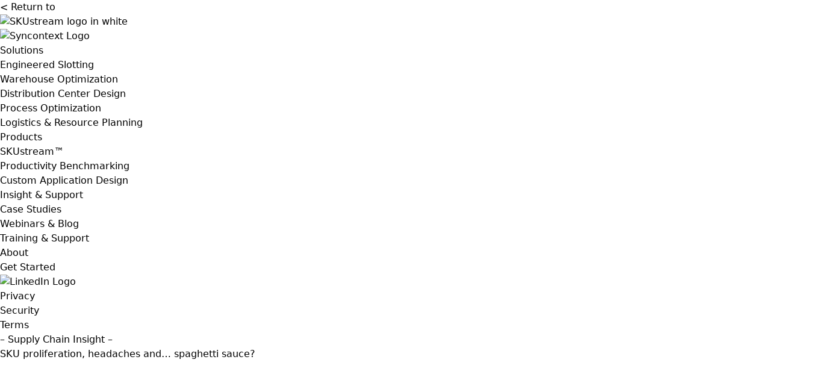

--- FILE ---
content_type: text/html; charset=UTF-8
request_url: https://www.syncontext.com/sku-proliferation-headaches-and-spaghetti-sauce/
body_size: 12278
content:
<!DOCTYPE html>
<html lang="en">

<head>
  <meta charset="UTF-8">
  <meta name="viewport" content="width=device-width, initial-scale=1.0">

  <!-- Global site tag (gtag.js) - Google Analytics -->
  <script async src="https://www.googletagmanager.com/gtag/js?id=UA-127707043-1"></script>
  <script>
    window.dataLayer = window.dataLayer || [];

    function gtag() {
      dataLayer.push(arguments);
    }
    gtag('js', new Date());
    gtag('config', 'UA-127707043-1');
  </script>

  <!-- Tailwind -->
  <link rel='stylesheet' href='https://cdnjs.cloudflare.com/ajax/libs/tailwindcss/1.6.2/tailwind.min.css' />

  <!-- Google Fonts -->
  <link href="https://fonts.googleapis.com/css2?family=Mulish:wght@200;400;600;700;800;900&family=Open+Sans:wght@400;600&display=swap" rel="stylesheet">

  <!-- AOS -->
  <link rel='stylesheet' href='https://cdnjs.cloudflare.com/ajax/libs/aos/2.3.4/aos.css' />
  <script src='https://cdnjs.cloudflare.com/ajax/libs/aos/2.3.4/aos.js' defer></script>

  <!-- Font Awesome -->
  <link rel='stylesheet' href='https://cdnjs.cloudflare.com/ajax/libs/font-awesome/5.15.1/css/all.min.css' />

  <!-- Favicon -->
  <link href="https://www.syncontext.com/wp-content/themes/Syncontext/images/favicon.jpg" rel="shortcut icon" type="image/jpg" />

  <!-- Our Stylesheet -->
  <link rel="stylesheet" href="https://www.syncontext.com/wp-content/themes/Syncontext/scss/app.css?ver=37" />

  <!-- Our Script -->
  <script src="https://www.syncontext.com/wp-content/themes/Syncontext/js/dist/app.min.js?ver=62" defer></script>

  <title>SKU proliferation, headaches and&#8230; spaghetti sauce? | Syncontext</title>
  <meta name='robots' content='index, follow, max-image-preview:large, max-snippet:-1, max-video-preview:-1' />

	<!-- This site is optimized with the Yoast SEO plugin v26.6 - https://yoast.com/wordpress/plugins/seo/ -->
	<meta name="description" content="The interesting story behind the genesis of product variety and what it means to the average grocery distributor..." />
	<link rel="canonical" href="https://www.syncontext.com/sku-proliferation-headaches-and-spaghetti-sauce/" />
	<meta property="og:locale" content="en_US" />
	<meta property="og:type" content="article" />
	<meta property="og:title" content="SKU proliferation, headaches and... spaghetti sauce? | Syncontext" />
	<meta property="og:description" content="The interesting story behind the genesis of product variety and what it means to the average grocery distributor..." />
	<meta property="og:url" content="https://www.syncontext.com/sku-proliferation-headaches-and-spaghetti-sauce/" />
	<meta property="og:site_name" content="Syncontext" />
	<meta property="article:publisher" content="https://www.facebook.com/syncontextsupplychain/" />
	<meta property="article:published_time" content="2022-03-09T21:30:00+00:00" />
	<meta property="article:modified_time" content="2022-11-03T16:14:34+00:00" />
	<meta property="og:image" content="https://www.syncontext.com/wp-content/uploads/2022/05/blog-graphics.jpg" />
	<meta property="og:image:width" content="1280" />
	<meta property="og:image:height" content="720" />
	<meta property="og:image:type" content="image/jpeg" />
	<meta name="author" content="Robbie Cluett" />
	<meta name="twitter:card" content="summary_large_image" />
	<meta name="twitter:image" content="https://www.syncontext.com/wp-content/uploads/2022/05/blog-graphics.jpg" />
	<meta name="twitter:label1" content="Written by" />
	<meta name="twitter:data1" content="Robbie Cluett" />
	<meta name="twitter:label2" content="Est. reading time" />
	<meta name="twitter:data2" content="2 minutes" />
	<script type="application/ld+json" class="yoast-schema-graph">{"@context":"https://schema.org","@graph":[{"@type":"Article","@id":"https://www.syncontext.com/sku-proliferation-headaches-and-spaghetti-sauce/#article","isPartOf":{"@id":"https://www.syncontext.com/sku-proliferation-headaches-and-spaghetti-sauce/"},"author":{"name":"Robbie Cluett","@id":"https://www.syncontext.com/#/schema/person/294b1549e921d83fb91b25076dcf6a58"},"headline":"SKU proliferation, headaches and&#8230; spaghetti sauce?","datePublished":"2022-03-09T21:30:00+00:00","dateModified":"2022-11-03T16:14:34+00:00","mainEntityOfPage":{"@id":"https://www.syncontext.com/sku-proliferation-headaches-and-spaghetti-sauce/"},"wordCount":313,"commentCount":0,"publisher":{"@id":"https://www.syncontext.com/#organization"},"articleSection":["Distribution Center Design","Engineered Slotting","Process Optimization","Warehouse Optimization"],"inLanguage":"en-US","potentialAction":[{"@type":"CommentAction","name":"Comment","target":["https://www.syncontext.com/sku-proliferation-headaches-and-spaghetti-sauce/#respond"]}]},{"@type":"WebPage","@id":"https://www.syncontext.com/sku-proliferation-headaches-and-spaghetti-sauce/","url":"https://www.syncontext.com/sku-proliferation-headaches-and-spaghetti-sauce/","name":"SKU proliferation, headaches and... spaghetti sauce? | Syncontext","isPartOf":{"@id":"https://www.syncontext.com/#website"},"datePublished":"2022-03-09T21:30:00+00:00","dateModified":"2022-11-03T16:14:34+00:00","description":"The interesting story behind the genesis of product variety and what it means to the average grocery distributor...","breadcrumb":{"@id":"https://www.syncontext.com/sku-proliferation-headaches-and-spaghetti-sauce/#breadcrumb"},"inLanguage":"en-US","potentialAction":[{"@type":"ReadAction","target":["https://www.syncontext.com/sku-proliferation-headaches-and-spaghetti-sauce/"]}]},{"@type":"BreadcrumbList","@id":"https://www.syncontext.com/sku-proliferation-headaches-and-spaghetti-sauce/#breadcrumb","itemListElement":[{"@type":"ListItem","position":1,"name":"Home","item":"https://www.syncontext.com/"},{"@type":"ListItem","position":2,"name":"SKU proliferation, headaches and&#8230; spaghetti sauce?"}]},{"@type":"WebSite","@id":"https://www.syncontext.com/#website","url":"https://www.syncontext.com/","name":"Syncontext","description":"New site for Syncontext","publisher":{"@id":"https://www.syncontext.com/#organization"},"potentialAction":[{"@type":"SearchAction","target":{"@type":"EntryPoint","urlTemplate":"https://www.syncontext.com/?s={search_term_string}"},"query-input":{"@type":"PropertyValueSpecification","valueRequired":true,"valueName":"search_term_string"}}],"inLanguage":"en-US"},{"@type":"Organization","@id":"https://www.syncontext.com/#organization","name":"Syncontext Supply Chain","url":"https://www.syncontext.com/","logo":{"@type":"ImageObject","inLanguage":"en-US","@id":"https://www.syncontext.com/#/schema/logo/image/","url":"https://www.syncontext.com/wp-content/uploads/2021/02/Thumbnail-Logo.png","contentUrl":"https://www.syncontext.com/wp-content/uploads/2021/02/Thumbnail-Logo.png","width":1116,"height":866,"caption":"Syncontext Supply Chain"},"image":{"@id":"https://www.syncontext.com/#/schema/logo/image/"},"sameAs":["https://www.facebook.com/syncontextsupplychain/"]},{"@type":"Person","@id":"https://www.syncontext.com/#/schema/person/294b1549e921d83fb91b25076dcf6a58","name":"Robbie Cluett","image":{"@type":"ImageObject","inLanguage":"en-US","@id":"https://www.syncontext.com/#/schema/person/image/","url":"https://secure.gravatar.com/avatar/56b14b7a3eb67495d3c2feee99e6ba96318bb04f5d0bfb4e8c35325305796ff9?s=96&d=mm&r=g","contentUrl":"https://secure.gravatar.com/avatar/56b14b7a3eb67495d3c2feee99e6ba96318bb04f5d0bfb4e8c35325305796ff9?s=96&d=mm&r=g","caption":"Robbie Cluett"},"description":"VP of Customer Success &amp; Business Development for Syncontext Supply Chain","sameAs":["https://www.linkedin.com/in/robbiecluett/"],"url":"https://www.syncontext.com/author/syncontext_robbie/"}]}</script>
	<!-- / Yoast SEO plugin. -->


<link rel="alternate" type="application/rss+xml" title="Syncontext &raquo; SKU proliferation, headaches and&#8230; spaghetti sauce? Comments Feed" href="https://www.syncontext.com/sku-proliferation-headaches-and-spaghetti-sauce/feed/" />
<link rel="alternate" title="oEmbed (JSON)" type="application/json+oembed" href="https://www.syncontext.com/wp-json/oembed/1.0/embed?url=https%3A%2F%2Fwww.syncontext.com%2Fsku-proliferation-headaches-and-spaghetti-sauce%2F" />
<link rel="alternate" title="oEmbed (XML)" type="text/xml+oembed" href="https://www.syncontext.com/wp-json/oembed/1.0/embed?url=https%3A%2F%2Fwww.syncontext.com%2Fsku-proliferation-headaches-and-spaghetti-sauce%2F&#038;format=xml" />
<style id='wp-img-auto-sizes-contain-inline-css' type='text/css'>
img:is([sizes=auto i],[sizes^="auto," i]){contain-intrinsic-size:3000px 1500px}
/*# sourceURL=wp-img-auto-sizes-contain-inline-css */
</style>
<style id='wp-emoji-styles-inline-css' type='text/css'>

	img.wp-smiley, img.emoji {
		display: inline !important;
		border: none !important;
		box-shadow: none !important;
		height: 1em !important;
		width: 1em !important;
		margin: 0 0.07em !important;
		vertical-align: -0.1em !important;
		background: none !important;
		padding: 0 !important;
	}
/*# sourceURL=wp-emoji-styles-inline-css */
</style>
<style id='wp-block-library-inline-css' type='text/css'>
:root{--wp-block-synced-color:#7a00df;--wp-block-synced-color--rgb:122,0,223;--wp-bound-block-color:var(--wp-block-synced-color);--wp-editor-canvas-background:#ddd;--wp-admin-theme-color:#007cba;--wp-admin-theme-color--rgb:0,124,186;--wp-admin-theme-color-darker-10:#006ba1;--wp-admin-theme-color-darker-10--rgb:0,107,160.5;--wp-admin-theme-color-darker-20:#005a87;--wp-admin-theme-color-darker-20--rgb:0,90,135;--wp-admin-border-width-focus:2px}@media (min-resolution:192dpi){:root{--wp-admin-border-width-focus:1.5px}}.wp-element-button{cursor:pointer}:root .has-very-light-gray-background-color{background-color:#eee}:root .has-very-dark-gray-background-color{background-color:#313131}:root .has-very-light-gray-color{color:#eee}:root .has-very-dark-gray-color{color:#313131}:root .has-vivid-green-cyan-to-vivid-cyan-blue-gradient-background{background:linear-gradient(135deg,#00d084,#0693e3)}:root .has-purple-crush-gradient-background{background:linear-gradient(135deg,#34e2e4,#4721fb 50%,#ab1dfe)}:root .has-hazy-dawn-gradient-background{background:linear-gradient(135deg,#faaca8,#dad0ec)}:root .has-subdued-olive-gradient-background{background:linear-gradient(135deg,#fafae1,#67a671)}:root .has-atomic-cream-gradient-background{background:linear-gradient(135deg,#fdd79a,#004a59)}:root .has-nightshade-gradient-background{background:linear-gradient(135deg,#330968,#31cdcf)}:root .has-midnight-gradient-background{background:linear-gradient(135deg,#020381,#2874fc)}:root{--wp--preset--font-size--normal:16px;--wp--preset--font-size--huge:42px}.has-regular-font-size{font-size:1em}.has-larger-font-size{font-size:2.625em}.has-normal-font-size{font-size:var(--wp--preset--font-size--normal)}.has-huge-font-size{font-size:var(--wp--preset--font-size--huge)}.has-text-align-center{text-align:center}.has-text-align-left{text-align:left}.has-text-align-right{text-align:right}.has-fit-text{white-space:nowrap!important}#end-resizable-editor-section{display:none}.aligncenter{clear:both}.items-justified-left{justify-content:flex-start}.items-justified-center{justify-content:center}.items-justified-right{justify-content:flex-end}.items-justified-space-between{justify-content:space-between}.screen-reader-text{border:0;clip-path:inset(50%);height:1px;margin:-1px;overflow:hidden;padding:0;position:absolute;width:1px;word-wrap:normal!important}.screen-reader-text:focus{background-color:#ddd;clip-path:none;color:#444;display:block;font-size:1em;height:auto;left:5px;line-height:normal;padding:15px 23px 14px;text-decoration:none;top:5px;width:auto;z-index:100000}html :where(.has-border-color){border-style:solid}html :where([style*=border-top-color]){border-top-style:solid}html :where([style*=border-right-color]){border-right-style:solid}html :where([style*=border-bottom-color]){border-bottom-style:solid}html :where([style*=border-left-color]){border-left-style:solid}html :where([style*=border-width]){border-style:solid}html :where([style*=border-top-width]){border-top-style:solid}html :where([style*=border-right-width]){border-right-style:solid}html :where([style*=border-bottom-width]){border-bottom-style:solid}html :where([style*=border-left-width]){border-left-style:solid}html :where(img[class*=wp-image-]){height:auto;max-width:100%}:where(figure){margin:0 0 1em}html :where(.is-position-sticky){--wp-admin--admin-bar--position-offset:var(--wp-admin--admin-bar--height,0px)}@media screen and (max-width:600px){html :where(.is-position-sticky){--wp-admin--admin-bar--position-offset:0px}}

/*# sourceURL=wp-block-library-inline-css */
</style><style id='wp-block-paragraph-inline-css' type='text/css'>
.is-small-text{font-size:.875em}.is-regular-text{font-size:1em}.is-large-text{font-size:2.25em}.is-larger-text{font-size:3em}.has-drop-cap:not(:focus):first-letter{float:left;font-size:8.4em;font-style:normal;font-weight:100;line-height:.68;margin:.05em .1em 0 0;text-transform:uppercase}body.rtl .has-drop-cap:not(:focus):first-letter{float:none;margin-left:.1em}p.has-drop-cap.has-background{overflow:hidden}:root :where(p.has-background){padding:1.25em 2.375em}:where(p.has-text-color:not(.has-link-color)) a{color:inherit}p.has-text-align-left[style*="writing-mode:vertical-lr"],p.has-text-align-right[style*="writing-mode:vertical-rl"]{rotate:180deg}
/*# sourceURL=https://www.syncontext.com/wp-includes/blocks/paragraph/style.min.css */
</style>
<style id='wp-block-spacer-inline-css' type='text/css'>
.wp-block-spacer{clear:both}
/*# sourceURL=https://www.syncontext.com/wp-includes/blocks/spacer/style.min.css */
</style>
<style id='global-styles-inline-css' type='text/css'>
:root{--wp--preset--aspect-ratio--square: 1;--wp--preset--aspect-ratio--4-3: 4/3;--wp--preset--aspect-ratio--3-4: 3/4;--wp--preset--aspect-ratio--3-2: 3/2;--wp--preset--aspect-ratio--2-3: 2/3;--wp--preset--aspect-ratio--16-9: 16/9;--wp--preset--aspect-ratio--9-16: 9/16;--wp--preset--color--black: #000000;--wp--preset--color--cyan-bluish-gray: #abb8c3;--wp--preset--color--white: #ffffff;--wp--preset--color--pale-pink: #f78da7;--wp--preset--color--vivid-red: #cf2e2e;--wp--preset--color--luminous-vivid-orange: #ff6900;--wp--preset--color--luminous-vivid-amber: #fcb900;--wp--preset--color--light-green-cyan: #7bdcb5;--wp--preset--color--vivid-green-cyan: #00d084;--wp--preset--color--pale-cyan-blue: #8ed1fc;--wp--preset--color--vivid-cyan-blue: #0693e3;--wp--preset--color--vivid-purple: #9b51e0;--wp--preset--gradient--vivid-cyan-blue-to-vivid-purple: linear-gradient(135deg,rgb(6,147,227) 0%,rgb(155,81,224) 100%);--wp--preset--gradient--light-green-cyan-to-vivid-green-cyan: linear-gradient(135deg,rgb(122,220,180) 0%,rgb(0,208,130) 100%);--wp--preset--gradient--luminous-vivid-amber-to-luminous-vivid-orange: linear-gradient(135deg,rgb(252,185,0) 0%,rgb(255,105,0) 100%);--wp--preset--gradient--luminous-vivid-orange-to-vivid-red: linear-gradient(135deg,rgb(255,105,0) 0%,rgb(207,46,46) 100%);--wp--preset--gradient--very-light-gray-to-cyan-bluish-gray: linear-gradient(135deg,rgb(238,238,238) 0%,rgb(169,184,195) 100%);--wp--preset--gradient--cool-to-warm-spectrum: linear-gradient(135deg,rgb(74,234,220) 0%,rgb(151,120,209) 20%,rgb(207,42,186) 40%,rgb(238,44,130) 60%,rgb(251,105,98) 80%,rgb(254,248,76) 100%);--wp--preset--gradient--blush-light-purple: linear-gradient(135deg,rgb(255,206,236) 0%,rgb(152,150,240) 100%);--wp--preset--gradient--blush-bordeaux: linear-gradient(135deg,rgb(254,205,165) 0%,rgb(254,45,45) 50%,rgb(107,0,62) 100%);--wp--preset--gradient--luminous-dusk: linear-gradient(135deg,rgb(255,203,112) 0%,rgb(199,81,192) 50%,rgb(65,88,208) 100%);--wp--preset--gradient--pale-ocean: linear-gradient(135deg,rgb(255,245,203) 0%,rgb(182,227,212) 50%,rgb(51,167,181) 100%);--wp--preset--gradient--electric-grass: linear-gradient(135deg,rgb(202,248,128) 0%,rgb(113,206,126) 100%);--wp--preset--gradient--midnight: linear-gradient(135deg,rgb(2,3,129) 0%,rgb(40,116,252) 100%);--wp--preset--font-size--small: 13px;--wp--preset--font-size--medium: 20px;--wp--preset--font-size--large: 36px;--wp--preset--font-size--x-large: 42px;--wp--preset--spacing--20: 0.44rem;--wp--preset--spacing--30: 0.67rem;--wp--preset--spacing--40: 1rem;--wp--preset--spacing--50: 1.5rem;--wp--preset--spacing--60: 2.25rem;--wp--preset--spacing--70: 3.38rem;--wp--preset--spacing--80: 5.06rem;--wp--preset--shadow--natural: 6px 6px 9px rgba(0, 0, 0, 0.2);--wp--preset--shadow--deep: 12px 12px 50px rgba(0, 0, 0, 0.4);--wp--preset--shadow--sharp: 6px 6px 0px rgba(0, 0, 0, 0.2);--wp--preset--shadow--outlined: 6px 6px 0px -3px rgb(255, 255, 255), 6px 6px rgb(0, 0, 0);--wp--preset--shadow--crisp: 6px 6px 0px rgb(0, 0, 0);}:where(.is-layout-flex){gap: 0.5em;}:where(.is-layout-grid){gap: 0.5em;}body .is-layout-flex{display: flex;}.is-layout-flex{flex-wrap: wrap;align-items: center;}.is-layout-flex > :is(*, div){margin: 0;}body .is-layout-grid{display: grid;}.is-layout-grid > :is(*, div){margin: 0;}:where(.wp-block-columns.is-layout-flex){gap: 2em;}:where(.wp-block-columns.is-layout-grid){gap: 2em;}:where(.wp-block-post-template.is-layout-flex){gap: 1.25em;}:where(.wp-block-post-template.is-layout-grid){gap: 1.25em;}.has-black-color{color: var(--wp--preset--color--black) !important;}.has-cyan-bluish-gray-color{color: var(--wp--preset--color--cyan-bluish-gray) !important;}.has-white-color{color: var(--wp--preset--color--white) !important;}.has-pale-pink-color{color: var(--wp--preset--color--pale-pink) !important;}.has-vivid-red-color{color: var(--wp--preset--color--vivid-red) !important;}.has-luminous-vivid-orange-color{color: var(--wp--preset--color--luminous-vivid-orange) !important;}.has-luminous-vivid-amber-color{color: var(--wp--preset--color--luminous-vivid-amber) !important;}.has-light-green-cyan-color{color: var(--wp--preset--color--light-green-cyan) !important;}.has-vivid-green-cyan-color{color: var(--wp--preset--color--vivid-green-cyan) !important;}.has-pale-cyan-blue-color{color: var(--wp--preset--color--pale-cyan-blue) !important;}.has-vivid-cyan-blue-color{color: var(--wp--preset--color--vivid-cyan-blue) !important;}.has-vivid-purple-color{color: var(--wp--preset--color--vivid-purple) !important;}.has-black-background-color{background-color: var(--wp--preset--color--black) !important;}.has-cyan-bluish-gray-background-color{background-color: var(--wp--preset--color--cyan-bluish-gray) !important;}.has-white-background-color{background-color: var(--wp--preset--color--white) !important;}.has-pale-pink-background-color{background-color: var(--wp--preset--color--pale-pink) !important;}.has-vivid-red-background-color{background-color: var(--wp--preset--color--vivid-red) !important;}.has-luminous-vivid-orange-background-color{background-color: var(--wp--preset--color--luminous-vivid-orange) !important;}.has-luminous-vivid-amber-background-color{background-color: var(--wp--preset--color--luminous-vivid-amber) !important;}.has-light-green-cyan-background-color{background-color: var(--wp--preset--color--light-green-cyan) !important;}.has-vivid-green-cyan-background-color{background-color: var(--wp--preset--color--vivid-green-cyan) !important;}.has-pale-cyan-blue-background-color{background-color: var(--wp--preset--color--pale-cyan-blue) !important;}.has-vivid-cyan-blue-background-color{background-color: var(--wp--preset--color--vivid-cyan-blue) !important;}.has-vivid-purple-background-color{background-color: var(--wp--preset--color--vivid-purple) !important;}.has-black-border-color{border-color: var(--wp--preset--color--black) !important;}.has-cyan-bluish-gray-border-color{border-color: var(--wp--preset--color--cyan-bluish-gray) !important;}.has-white-border-color{border-color: var(--wp--preset--color--white) !important;}.has-pale-pink-border-color{border-color: var(--wp--preset--color--pale-pink) !important;}.has-vivid-red-border-color{border-color: var(--wp--preset--color--vivid-red) !important;}.has-luminous-vivid-orange-border-color{border-color: var(--wp--preset--color--luminous-vivid-orange) !important;}.has-luminous-vivid-amber-border-color{border-color: var(--wp--preset--color--luminous-vivid-amber) !important;}.has-light-green-cyan-border-color{border-color: var(--wp--preset--color--light-green-cyan) !important;}.has-vivid-green-cyan-border-color{border-color: var(--wp--preset--color--vivid-green-cyan) !important;}.has-pale-cyan-blue-border-color{border-color: var(--wp--preset--color--pale-cyan-blue) !important;}.has-vivid-cyan-blue-border-color{border-color: var(--wp--preset--color--vivid-cyan-blue) !important;}.has-vivid-purple-border-color{border-color: var(--wp--preset--color--vivid-purple) !important;}.has-vivid-cyan-blue-to-vivid-purple-gradient-background{background: var(--wp--preset--gradient--vivid-cyan-blue-to-vivid-purple) !important;}.has-light-green-cyan-to-vivid-green-cyan-gradient-background{background: var(--wp--preset--gradient--light-green-cyan-to-vivid-green-cyan) !important;}.has-luminous-vivid-amber-to-luminous-vivid-orange-gradient-background{background: var(--wp--preset--gradient--luminous-vivid-amber-to-luminous-vivid-orange) !important;}.has-luminous-vivid-orange-to-vivid-red-gradient-background{background: var(--wp--preset--gradient--luminous-vivid-orange-to-vivid-red) !important;}.has-very-light-gray-to-cyan-bluish-gray-gradient-background{background: var(--wp--preset--gradient--very-light-gray-to-cyan-bluish-gray) !important;}.has-cool-to-warm-spectrum-gradient-background{background: var(--wp--preset--gradient--cool-to-warm-spectrum) !important;}.has-blush-light-purple-gradient-background{background: var(--wp--preset--gradient--blush-light-purple) !important;}.has-blush-bordeaux-gradient-background{background: var(--wp--preset--gradient--blush-bordeaux) !important;}.has-luminous-dusk-gradient-background{background: var(--wp--preset--gradient--luminous-dusk) !important;}.has-pale-ocean-gradient-background{background: var(--wp--preset--gradient--pale-ocean) !important;}.has-electric-grass-gradient-background{background: var(--wp--preset--gradient--electric-grass) !important;}.has-midnight-gradient-background{background: var(--wp--preset--gradient--midnight) !important;}.has-small-font-size{font-size: var(--wp--preset--font-size--small) !important;}.has-medium-font-size{font-size: var(--wp--preset--font-size--medium) !important;}.has-large-font-size{font-size: var(--wp--preset--font-size--large) !important;}.has-x-large-font-size{font-size: var(--wp--preset--font-size--x-large) !important;}
/*# sourceURL=global-styles-inline-css */
</style>

<style id='classic-theme-styles-inline-css' type='text/css'>
/*! This file is auto-generated */
.wp-block-button__link{color:#fff;background-color:#32373c;border-radius:9999px;box-shadow:none;text-decoration:none;padding:calc(.667em + 2px) calc(1.333em + 2px);font-size:1.125em}.wp-block-file__button{background:#32373c;color:#fff;text-decoration:none}
/*# sourceURL=/wp-includes/css/classic-themes.min.css */
</style>
<link rel="https://api.w.org/" href="https://www.syncontext.com/wp-json/" /><link rel="alternate" title="JSON" type="application/json" href="https://www.syncontext.com/wp-json/wp/v2/posts/2389" /><link rel="EditURI" type="application/rsd+xml" title="RSD" href="https://www.syncontext.com/xmlrpc.php?rsd" />
<meta name="generator" content="WordPress 6.9" />
<link rel='shortlink' href='https://www.syncontext.com/?p=2389' />
  <script type="text/javascript">
    var ajaxUrl = 'https://www.syncontext.com/wp-admin/admin-ajax.php';
    var ajaxNonce = 'a1dce11828';
  </script>
  </head>

<!-- start of body -->

<body class="body">
  <!-- start of header -->
  <div class="header__skustream">
    <a href="https://www.skustream.com/">
      < Return to <img class="header__skustream-img" src="https://www.syncontext.com/wp-content/themes/Syncontext/images/logos/skustream-logo-white.png" alt="SKUstream logo in white">
    </a>
  </div>
  <header class="header">
    <!-- start of nav container -->
    <nav class="nav">
      <!-- start of first nav box (logo and hamburger menu) -->
      <div class="nav__box">
        <a href="/">
          <img class="nav__logo"
            src="https://www.syncontext.com/wp-content/themes/Syncontext/images/logos/main-logo.png"
            alt="Syncontext Logo" />
        </a>
        <div class="nav__hamburger" id="hamburger">
          <div class="nav__hamburger__line"></div>
          <div class="nav__hamburger__line"></div>
          <div class="nav__hamburger__line"></div>
        </div>
      </div> <!-- end of first nav box (logo and hamburger menu) -->

      <!-- start of second nav box (menu and button) -->
      <div class="nav__box" id="menu">
        <div class="nav__list">
          <div class="custom-menu-class"><ul id="menu-main-menu" class="menu"><li id="menu-item-73" class="menu-item menu-item-type-post_type menu-item-object-page menu-item-has-children menu-item-73"><a href="https://www.syncontext.com/solutions/">Solutions</a>
<ul class="sub-menu">
	<li id="menu-item-75" class="menu-item menu-item-type-post_type menu-item-object-page menu-item-75"><a href="https://www.syncontext.com/solutions/engineered-slotting/"><a href="/products/skustream/#engineered-slotting">Engineered Slotting</a></a></li>
	<li id="menu-item-79" class="menu-item menu-item-type-post_type menu-item-object-page menu-item-79"><a href="https://www.syncontext.com/solutions/warehouse-optimization/"><a href="/products/skustream/#warehouse-optimization">Warehouse Optimization</a></a></li>
	<li id="menu-item-74" class="menu-item menu-item-type-post_type menu-item-object-page menu-item-74"><a href="https://www.syncontext.com/solutions/distribution-center-design/"><a href="/products/skustream/#distribution-center-design">Distribution Center Design</a></a></li>
	<li id="menu-item-78" class="menu-item menu-item-type-post_type menu-item-object-page menu-item-78"><a href="https://www.syncontext.com/solutions/process-optimization/"><a href="/products/skustream/#process-optimization"> Process Optimization</a></a></li>
	<li id="menu-item-76" class="menu-item menu-item-type-post_type menu-item-object-page menu-item-76"><a href="https://www.syncontext.com/solutions/logistics-resource-planning/"><a href="/products/skustream/#logistics-and-resource-planning">Logistics &#038; Resource Planning</a></a></li>
</ul>
</li>
<li id="menu-item-69" class="menu-item menu-item-type-post_type menu-item-object-page menu-item-has-children menu-item-69"><a href="https://www.syncontext.com/products/">Products</a>
<ul class="sub-menu">
	<li id="menu-item-71" class="skustreambtn menu-item menu-item-type-post_type menu-item-object-page menu-item-71"><a href="https://www.syncontext.com/products/skustream/"><span class='skustreambtn'>SKU</span>stream™</a></li>
	<li id="menu-item-72" class="menu-item menu-item-type-post_type menu-item-object-page menu-item-72"><a href="https://www.syncontext.com/products/productivity-benchmarking/">Productivity Benchmarking</a></li>
	<li id="menu-item-70" class="menu-item menu-item-type-post_type menu-item-object-page menu-item-70"><a href="https://www.syncontext.com/products/custom-application-design/">Custom Application Design</a></li>
</ul>
</li>
<li id="menu-item-65" class="menu-item menu-item-type-post_type menu-item-object-page menu-item-has-children menu-item-65"><a href="https://www.syncontext.com/insight-support/">Insight &#038; Support</a>
<ul class="sub-menu">
	<li id="menu-item-66" class="menu-item menu-item-type-post_type menu-item-object-page menu-item-66"><a href="https://www.syncontext.com/insight-support/case-studies/">Case Studies</a></li>
	<li id="menu-item-68" class="menu-item menu-item-type-post_type menu-item-object-page menu-item-68"><a href="https://www.syncontext.com/insight-support/webinars-blog/">Webinars &#038; Blog</a></li>
	<li id="menu-item-67" class="menu-item menu-item-type-post_type menu-item-object-page menu-item-67"><a href="https://www.syncontext.com/insight-support/training-support/">Training &#038; Support</a></li>
</ul>
</li>
<li id="menu-item-60" class="menu-item menu-item-type-post_type menu-item-object-page menu-item-60"><a href="https://www.syncontext.com/about/">About</a></li>
</ul></div>          <div class="nav__item">
            <a class="button button--cta" href="/get-started">Get Started</a>
          </div>
        </div>
        <div class="nav__mobile-list">
          <a class="nav__mobile-list__link" href="https://ca.linkedin.com/company/syncontextsupplychain" target="_blank" rel="noopener noreferrer">
            <img class="nav__mobile-list__icon"
              src="https://www.syncontext.com/wp-content/themes/Syncontext/images/icons/linkedin-blue.jpg"
              alt="LinkedIn Logo" />
          </a>
          <div class="custom-menu-class"><ul id="menu-footer-sub-menu" class="menu"><li id="menu-item-115" class="menu-item menu-item-type-post_type menu-item-object-page menu-item-privacy-policy menu-item-115"><a rel="privacy-policy" href="https://www.syncontext.com/privacy/">Privacy</a></li>
<li id="menu-item-114" class="menu-item menu-item-type-post_type menu-item-object-page menu-item-114"><a href="https://www.syncontext.com/security/"><a href="/privacy">Security</a></a></li>
<li id="menu-item-111" class="menu-item menu-item-type-post_type menu-item-object-page menu-item-111"><a href="https://www.syncontext.com/terms/"><a href="/privacy">Terms</a></a></li>
</ul></div>        </div>
      </div> <!-- end of second nav box (menu and button) -->
    </nav> <!-- end of nav container -->
  </header> <!-- end of header -->

  <script>
    ////////////////////////////////////////////////////////////////////////////////////////////////////
    // check if URL contains "?skustream=true"
    document.addEventListener("DOMContentLoaded", function() {

      // Function to check if a cookie is set
      function isCookieSet(name) {
        const value = `; ${document.cookie}`;
        const parts = value.split(`; ${name}=`);
        if (parts.length === 2) return parts.pop().split(';').shift() === 'true';
        return false;
      }

      // Get the current URL
      const url = window.location.href;

      // Check if the URL contains "?skustream=true"
      if (url.includes("?skustream=true")) {
        const skustream_header = document.querySelector('.header__skustream');

        // set cookie to remember that the user has visited the page with "?skustream=true" that lasts 1 day
        document.cookie = "skustream=true; max-age=" + 60 * 60 + "; path=/";

        // Add class "active" to the skustream header - display skustream header
        if (skustream_header) {
          skustream_header.classList.add('active');
        }
        console.log('header added - url contains querystring');

      } else if (isCookieSet('skustream')) {
        // If the user has visited the page with "?skustream=true" in the last 24 hours
        const skustream_header = document.querySelector('.header__skustream');
        if (skustream_header) {
          skustream_header.classList.add('active');
        }
        console.log('header added - cookie set');
      } else {
        // If neither the URL contains "?skustream=true" nor the cookie is set, no header is displayed
        const skustream_header = document.querySelector('.header__skustream');
        if (skustream_header) {
          skustream_header.classList.remove('active');
        }
      }
    });
  </script>
<!-- start of single post section -->
<section class="single-post">

    <!-- start of single post wrapper -->
    <div class="single-post__wrapper">
                    
            <h3 class="single-post__header">– Supply Chain Insight –</h3>
            <h1 class="single-post__title">SKU proliferation, headaches and&#8230; spaghetti sauce?</h1>

            <div class="single-post__left" data-aos="fade-up">
                <div class="single-post__author">
                    <div class="single-post__authorimg-wrapper">
                        <img src="https://secure.gravatar.com/avatar/56b14b7a3eb67495d3c2feee99e6ba96318bb04f5d0bfb4e8c35325305796ff9?s=96&d=mm&r=g" class="single-post__authorimg" alt="Robbie Cluett" />
                                                    <a href="https://www.linkedin.com/in/robbiecluett/" target="_blank"><img src="https://www.syncontext.com/wp-content/themes/Syncontext/images/linkedin.png" class="single-post__linkedin" /></a>
                                            </div>
                    <div class="single-post__authordetails">
                        <b>Posted March 09, 2022 by Robbie Cluett</b>
                        <p class="single-post__authorbio">VP of Customer Success &amp; Business Development for Syncontext Supply Chain</p>
                    </div>
                </div>
                <h2 class="single-post__sub-heading">
                                    </h2>
                <div class="single-post__content">
                    <div class="spacer"></div>


<p><strong>“You have been looking for the perfect Pepsi.&nbsp; You’re wrong.&nbsp; You should be looking for the perfect Pepsis”</strong></p>



<div style="height:14px" aria-hidden="true" class="wp-block-spacer"></div>



<p>This quote represented one of the biggest revelations in food science and also would become the source of many headaches for supply chain professionals for years to come.</p>



<p>We live in quite a unique time where even the most seemingly inconsequential consumer products are data-driven and highly engineered. &nbsp;It’s also a time when consumer choice is in abundance.</p>



<p>If you’ve ever walked through the infamous grocery cereal aisle or tried to decide between 6-7 different recipes of Pepsi, you get what I mean</p>



<div style="height:14px" aria-hidden="true" class="wp-block-spacer"></div>



<p>In the following TED talk, best-selling author, Malcom Gladwell discusses Howard Moskowitz and his role in modernizing food science in the early 1980s.&nbsp; Working with clients such as Pepsi, Vlasic Pickles, and Campbell Soup, where he did his most notable work with Prego spaghetti sauce, Howard Moskowitz based his work around not looking for the perfect recipe that the majority of consumers enjoyed, which was the conventional wisdom at the time for many brands but looking for the perfect recipes to cater to multiple subsets of consumer tastes.</p>



<p>After Howard’s research led to the invention and subsequent sale of extra-chunky Prego spaghetti sauce – a product that quickly took over the market to the tune of $600 million in sales – a lot of other brands began to catch on to the formula.&nbsp; Brands stopped asking the consumer what they wanted and, subsequently, horizontal segmentation was born.</p>



<div style="height:14px" aria-hidden="true" class="wp-block-spacer"></div>



<p>What does this all mean?&nbsp; For those in grocery, next time you’re wondering why you’re shipping 70 different kinds of olive oil or why your SKU variety keeps growing, you know who to thank.</p>



<div style="height:14px" aria-hidden="true" class="wp-block-spacer"></div>



<p>Enjoy the TED talk!</p>



<div style="height:26px" aria-hidden="true" class="wp-block-spacer"></div>



<iframe width="1000" height="562" src="https://www.youtube.com/embed/iIiAAhUeR6Y" title="YouTube video player" frameborder="0" allow="accelerometer; autoplay; clipboard-write; encrypted-media; gyroscope; picture-in-picture" allowfullscreen></iframe>



<div style="height:26px" aria-hidden="true" class="wp-block-spacer"></div>



<p></p>



<p></p>



<p><a href="https://www.syncontext.com/products/skustream/"><span style="color:#0cafc0" class="has-inline-color">Read more about </span></a><strong><a href="https://www.syncontext.com/products/skustream/"><span style="color:#0cafc0" class="has-inline-color">sku</span></a></strong><a href="https://www.syncontext.com/products/skustream/"><span style="color:#0cafc0" class="has-inline-color">stream</span></a></p>



<div style="height:15px" aria-hidden="true" class="wp-block-spacer"></div>



<p><strong><span style="color:#0cafc0" class="has-inline-color"><a href="https://www.syncontext.com/get-started/">Get started with a no-obligation Strategic Opportunity Assessment</a></span></strong></p>



<p></p>



<p></p>



<div class="_form_1"></div><script src=https://syncontext.activehosted.com/f/embed.php?id=1 type="text/javascript" charset="utf-8"></script>
                </div>
                <p class="single-post__categories" id="single-post-categories">
                    Categories:
                                            <a href="/insight-support/webinars-blog/#c-distribution-center-design" class="single-post__category-link">
                            Distribution Center Design,
                        </a>
                                            <a href="/insight-support/webinars-blog/#c-engineered-slotting" class="single-post__category-link">
                            Engineered Slotting,
                        </a>
                                            <a href="/insight-support/webinars-blog/#c-process-optimization" class="single-post__category-link">
                            Process Optimization,
                        </a>
                                            <a href="/insight-support/webinars-blog/#c-warehouse-optimization" class="single-post__category-link">
                            Warehouse Optimization,
                        </a>
                                    </p>
                            </div>
                <div class="single-post__right">
            <h2 class="single-post__related-header">Related Posts</h2>
                                            <div class="single-post__related" data-aos="fade-left">
                    <a href="https://www.syncontext.com/slotting-optimization-beyond-productivity-gains/">
                        <div class="single-post__related-thumbnail" style="background-image:url(https://www.syncontext.com/wp-content/uploads/2025/07/Slotting-Optimization-Beyond-Productivity-Gains-Thumbnail.png)"></div>
                        <div class="single-post__related-details">
                            <a href="https://www.syncontext.com/slotting-optimization-beyond-productivity-gains/" class="single-post__related-title">Slotting Optimization: Beyond Productivity Gains</a>
                            <span class="single-post__related-date">by Hector Orozco on July 17, 2025</span>
                        </div>
                    </a>
                </div>
                                            <div class="single-post__related" data-aos="fade-left">
                    <a href="https://www.syncontext.com/5-reasons-slotting-optimization-should-be-your-first-step-toward-dc-excellence/">
                        <div class="single-post__related-thumbnail" style="background-image:url(https://www.syncontext.com/wp-content/uploads/2025/07/5-reasons-SO-should-be-your-1st-step-Thumbnail.png)"></div>
                        <div class="single-post__related-details">
                            <a href="https://www.syncontext.com/5-reasons-slotting-optimization-should-be-your-first-step-toward-dc-excellence/" class="single-post__related-title">5 Reasons Slotting Optimization Should Be Your First Step Toward DC Excellence</a>
                            <span class="single-post__related-date">by Hector Orozco on July 16, 2025</span>
                        </div>
                    </a>
                </div>
                                            <div class="single-post__related" data-aos="fade-left">
                    <a href="https://www.syncontext.com/warehouse-slotting-optimization-software/">
                        <div class="single-post__related-thumbnail" style="background-image:url(https://www.syncontext.com/wp-content/uploads/2025/05/Warehouse-Slotting-Optimization-Software-scaled.png)"></div>
                        <div class="single-post__related-details">
                            <a href="https://www.syncontext.com/warehouse-slotting-optimization-software/" class="single-post__related-title">Warehouse Slotting Optimization Software</a>
                            <span class="single-post__related-date">by Hector Orozco on May 22, 2025</span>
                        </div>
                    </a>
                </div>
                        <section class="newsletter" id="newsletter" data-aos="fade-left">
                <div class="newsletter__header">
                    <!--<span class="newsletter__close" id="newsletter__close">x</span>-->
                    Stay in the know.
                    <p class="newsletter__tagline">Sign up to receive insight from experienced supply chain professionals in your inbox.</p>
                </div>
                <div class="newsletter__form">
                    <form action="" method="POST" id="newsletterForm">
                        <input type="hidden" name="action" value="send_form" />
                        <input class="newsletter__input" type="email" name="email" id="email" placeholder="Email address" required />
                        <input class="newsletter__submit button button--cta" type="submit" value="Sign up" />
                    </form>
                    <div class="newsletter__thankyou">Thank you for subscribing!</a>
                    </div>
            </section>
        </div>
    </div> <!-- end of single post wrapper -->
</section> <!-- end of single post section -->



<script language="Javascript" type="text/javascript">
    const removeLastCategoryComma = () => {
        const singlePostCategories = document.getElementById('single-post-categories');
        const spans = Array.from(singlePostCategories.children);
        const lastSpan = spans[spans.length - 1];
        lastSpan.textContent = lastSpan.textContent.replace(',', '');

        const singlePostTags = document.getElementById('single-post-tags');
        const spans2 = Array.from(singlePostTags.children);
        const lastSpan2 = spans2[spans2.length - 1];
        lastSpan2.textContent = lastSpan2.textContent.replace(',', '');

        setTimeout(function() {
            document.querySelector('.newsletter').classList.add('on');
        }, 5000);
    };
    document.addEventListener('DOMContentLoaded', removeLastCategoryComma);
</script>

  
  <!-- start of footer -->
  <footer class="footer background-white">
    <!-- start of top row -->
    <div class="footer__row">
      <!-- start of conditional logo link -->
      <a class="footer__logo-link" href="/">
                  <img class="footer__logo"
            src="https://www.syncontext.com/wp-content/themes/Syncontext/images/logos/main-logo.png"
            alt="Syncontext Logo"
          />
              </a> <!-- end of conditional logo link -->

      <!-- start of main footer menu -->
      <div class="custom-menu-class"><ul id="menu-footer-menu" class="menu"><li id="menu-item-94" class="menu-item menu-item-type-post_type menu-item-object-page menu-item-has-children menu-item-94"><a href="https://www.syncontext.com/solutions/">Solutions</a>
<ul class="sub-menu">
	<li id="menu-item-96" class="menu-item menu-item-type-post_type menu-item-object-page menu-item-96"><a href="https://www.syncontext.com/solutions/engineered-slotting/"><a href="/products/skustream/#engineered-slotting">Engineered Slotting</a></a></li>
	<li id="menu-item-100" class="menu-item menu-item-type-post_type menu-item-object-page menu-item-100"><a href="https://www.syncontext.com/solutions/warehouse-optimization/"><a href="/products/skustream/#warehouse-optimization">Warehouse Optimization</a></a></li>
	<li id="menu-item-95" class="menu-item menu-item-type-post_type menu-item-object-page menu-item-95"><a href="https://www.syncontext.com/solutions/distribution-center-design/"><a href="/products/skustream/#distribution-center-design">Distribution Center Design</a></a></li>
	<li id="menu-item-99" class="menu-item menu-item-type-post_type menu-item-object-page menu-item-99"><a href="https://www.syncontext.com/solutions/process-optimization/"><a href="/products/skustream/#process-optimization"> Process Optimization</a></a></li>
	<li id="menu-item-97" class="menu-item menu-item-type-post_type menu-item-object-page menu-item-97"><a href="https://www.syncontext.com/solutions/logistics-resource-planning/"><a href="/products/skustream/#logistics-and-resource-planning">Logistics &#038; Resource Planning</a></a></li>
</ul>
</li>
<li id="menu-item-90" class="menu-item menu-item-type-post_type menu-item-object-page menu-item-has-children menu-item-90"><a href="https://www.syncontext.com/products/">Products</a>
<ul class="sub-menu">
	<li id="menu-item-92" class="skustreambtn menu-item menu-item-type-post_type menu-item-object-page menu-item-92"><a href="https://www.syncontext.com/products/skustream/"><span class='skustreambtn'>SKU</span>stream™</a></li>
	<li id="menu-item-93" class="menu-item menu-item-type-post_type menu-item-object-page menu-item-93"><a href="https://www.syncontext.com/products/productivity-benchmarking/">Productivity Benchmarking</a></li>
	<li id="menu-item-91" class="menu-item menu-item-type-post_type menu-item-object-page menu-item-91"><a href="https://www.syncontext.com/products/custom-application-design/">Custom Application Design</a></li>
</ul>
</li>
<li id="menu-item-86" class="menu-item menu-item-type-post_type menu-item-object-page menu-item-has-children menu-item-86"><a href="https://www.syncontext.com/insight-support/">Insight &#038; Support</a>
<ul class="sub-menu">
	<li id="menu-item-87" class="menu-item menu-item-type-post_type menu-item-object-page menu-item-87"><a href="https://www.syncontext.com/insight-support/case-studies/">Case Studies</a></li>
	<li id="menu-item-89" class="menu-item menu-item-type-post_type menu-item-object-page menu-item-89"><a href="https://www.syncontext.com/insight-support/webinars-blog/">Webinars &#038; Blog</a></li>
	<li id="menu-item-88" class="menu-item menu-item-type-post_type menu-item-object-page menu-item-88"><a href="https://www.syncontext.com/insight-support/training-support/">Training &#038; Support</a></li>
</ul>
</li>
<li id="menu-item-81" class="menu-item menu-item-type-post_type menu-item-object-page menu-item-has-children menu-item-81"><a href="https://www.syncontext.com/about/">About</a>
<ul class="sub-menu">
	<li id="menu-item-82" class="menu-item menu-item-type-post_type menu-item-object-page menu-item-82"><a href="https://www.syncontext.com/about/contact-us/"><a href="/about">Contact Us</a></a></li>
</ul>
</li>
<li id="menu-item-83" class="menu-item menu-item-type-post_type menu-item-object-page menu-item-has-children menu-item-83"><a href="https://www.syncontext.com/get-started/">Get Started</a>
<ul class="sub-menu">
	<li id="menu-item-84" class="menu-item menu-item-type-post_type menu-item-object-page menu-item-84"><a href="https://www.syncontext.com/get-started/free-opportunity-estimate/">FREE Opportunity Estimate</a></li>
	<li id="menu-item-85" class="menu-item menu-item-type-post_type menu-item-object-page menu-item-85"><a href="https://www.syncontext.com/get-started/strategic-opportunity-assessment/">Strategic Opportunity Assessment</a></li>
</ul>
</li>
</ul></div> <!-- end of main footer menu -->
    </div> <!-- end of top row -->

    <!-- start of bottom wrapper -->
    <div class="footer__wrapper">
      <p class="footer__info">833.420.2020 | info@syncontext.com | 885 West Georgia Street - Suite 1500, Vancouver, B.C., Canada</p>

      <!-- start of icon row -->
      <div class="footer__icon-row">
        <a class="footer__icon-link" href="https://www.facebook.com/syncontextsupplychain" target="_blank" rel="noopener noreferrer">
          <i class="footer__icon fab fa-facebook-square"></i>
        </a>
        <a class="footer__icon-link" href="https://www.instagram.com/syncontext/" target="_blank" rel="noopener noreferrer">
          <i class="footer__icon fab fa-instagram"></i>
        </a>
        <a class="footer__icon-link" href="https://ca.linkedin.com/company/syncontextsupplychain" target="_blank" rel="noopener noreferrer">
          <i class="footer__icon fab fa-linkedin"></i>
        </a>
        <a class="footer__icon-link" href="https://www.youtube.com/channel/UCkjpbeRluiEMrboGceCF5Yg" target="_blank" rel="noopener noreferrer">
          <i class="footer__icon fab fa-youtube"></i>
        </a>
      </div> <!-- end of icon row -->

      <!-- start of footer sub menu -->
      <div class="footer__sub-menu">
        <div class="custom-menu-class"><ul id="menu-footer-sub-menu-1" class="menu"><li class="menu-item menu-item-type-post_type menu-item-object-page menu-item-privacy-policy menu-item-115"><a rel="privacy-policy" href="https://www.syncontext.com/privacy/">Privacy</a></li>
<li class="menu-item menu-item-type-post_type menu-item-object-page menu-item-114"><a href="https://www.syncontext.com/security/"><a href="/privacy">Security</a></a></li>
<li class="menu-item menu-item-type-post_type menu-item-object-page menu-item-111"><a href="https://www.syncontext.com/terms/"><a href="/privacy">Terms</a></a></li>
</ul></div>      </div> <!-- end of footer sub menu -->
    </div> <!-- end of bottom wrapper -->
  </footer> <!-- end of footer -->

  <!-- scripts for add tracking -->
  <script type="text/javascript">
    _linkedin_partner_id = "3054396";
    window._linkedin_data_partner_ids = window._linkedin_data_partner_ids || [];
    window._linkedin_data_partner_ids.push(_linkedin_partner_id);
  </script>
  <script type="text/javascript">
    (function(){var s = document.getElementsByTagName("script")[0];
    var b = document.createElement("script");
    b.type = "text/javascript";b.async = true;
    b.src = "https://snap.licdn.com/li.lms-analytics/insight.min.js";
    s.parentNode.insertBefore(b, s);})();
  </script>
  <noscript>
    <img height="1" width="1" style="display:none;" alt="" src="https://px.ads.linkedin.com/collect/?pid=3054396&fmt=gif" />
  </noscript>

  <script type="speculationrules">
{"prefetch":[{"source":"document","where":{"and":[{"href_matches":"/*"},{"not":{"href_matches":["/wp-*.php","/wp-admin/*","/wp-content/uploads/*","/wp-content/*","/wp-content/plugins/*","/wp-content/themes/Syncontext/*","/*\\?(.+)"]}},{"not":{"selector_matches":"a[rel~=\"nofollow\"]"}},{"not":{"selector_matches":".no-prefetch, .no-prefetch a"}}]},"eagerness":"conservative"}]}
</script>
<script id="wp-emoji-settings" type="application/json">
{"baseUrl":"https://s.w.org/images/core/emoji/17.0.2/72x72/","ext":".png","svgUrl":"https://s.w.org/images/core/emoji/17.0.2/svg/","svgExt":".svg","source":{"concatemoji":"https://www.syncontext.com/wp-includes/js/wp-emoji-release.min.js?ver=6.9"}}
</script>
<script type="module">
/* <![CDATA[ */
/*! This file is auto-generated */
const a=JSON.parse(document.getElementById("wp-emoji-settings").textContent),o=(window._wpemojiSettings=a,"wpEmojiSettingsSupports"),s=["flag","emoji"];function i(e){try{var t={supportTests:e,timestamp:(new Date).valueOf()};sessionStorage.setItem(o,JSON.stringify(t))}catch(e){}}function c(e,t,n){e.clearRect(0,0,e.canvas.width,e.canvas.height),e.fillText(t,0,0);t=new Uint32Array(e.getImageData(0,0,e.canvas.width,e.canvas.height).data);e.clearRect(0,0,e.canvas.width,e.canvas.height),e.fillText(n,0,0);const a=new Uint32Array(e.getImageData(0,0,e.canvas.width,e.canvas.height).data);return t.every((e,t)=>e===a[t])}function p(e,t){e.clearRect(0,0,e.canvas.width,e.canvas.height),e.fillText(t,0,0);var n=e.getImageData(16,16,1,1);for(let e=0;e<n.data.length;e++)if(0!==n.data[e])return!1;return!0}function u(e,t,n,a){switch(t){case"flag":return n(e,"\ud83c\udff3\ufe0f\u200d\u26a7\ufe0f","\ud83c\udff3\ufe0f\u200b\u26a7\ufe0f")?!1:!n(e,"\ud83c\udde8\ud83c\uddf6","\ud83c\udde8\u200b\ud83c\uddf6")&&!n(e,"\ud83c\udff4\udb40\udc67\udb40\udc62\udb40\udc65\udb40\udc6e\udb40\udc67\udb40\udc7f","\ud83c\udff4\u200b\udb40\udc67\u200b\udb40\udc62\u200b\udb40\udc65\u200b\udb40\udc6e\u200b\udb40\udc67\u200b\udb40\udc7f");case"emoji":return!a(e,"\ud83e\u1fac8")}return!1}function f(e,t,n,a){let r;const o=(r="undefined"!=typeof WorkerGlobalScope&&self instanceof WorkerGlobalScope?new OffscreenCanvas(300,150):document.createElement("canvas")).getContext("2d",{willReadFrequently:!0}),s=(o.textBaseline="top",o.font="600 32px Arial",{});return e.forEach(e=>{s[e]=t(o,e,n,a)}),s}function r(e){var t=document.createElement("script");t.src=e,t.defer=!0,document.head.appendChild(t)}a.supports={everything:!0,everythingExceptFlag:!0},new Promise(t=>{let n=function(){try{var e=JSON.parse(sessionStorage.getItem(o));if("object"==typeof e&&"number"==typeof e.timestamp&&(new Date).valueOf()<e.timestamp+604800&&"object"==typeof e.supportTests)return e.supportTests}catch(e){}return null}();if(!n){if("undefined"!=typeof Worker&&"undefined"!=typeof OffscreenCanvas&&"undefined"!=typeof URL&&URL.createObjectURL&&"undefined"!=typeof Blob)try{var e="postMessage("+f.toString()+"("+[JSON.stringify(s),u.toString(),c.toString(),p.toString()].join(",")+"));",a=new Blob([e],{type:"text/javascript"});const r=new Worker(URL.createObjectURL(a),{name:"wpTestEmojiSupports"});return void(r.onmessage=e=>{i(n=e.data),r.terminate(),t(n)})}catch(e){}i(n=f(s,u,c,p))}t(n)}).then(e=>{for(const n in e)a.supports[n]=e[n],a.supports.everything=a.supports.everything&&a.supports[n],"flag"!==n&&(a.supports.everythingExceptFlag=a.supports.everythingExceptFlag&&a.supports[n]);var t;a.supports.everythingExceptFlag=a.supports.everythingExceptFlag&&!a.supports.flag,a.supports.everything||((t=a.source||{}).concatemoji?r(t.concatemoji):t.wpemoji&&t.twemoji&&(r(t.twemoji),r(t.wpemoji)))});
//# sourceURL=https://www.syncontext.com/wp-includes/js/wp-emoji-loader.min.js
/* ]]> */
</script>

  <script>window.OPTIMY_LICENSE_KEY = "056987cc-bb3e-11ec-b625-3bd2b53ec8a1";</script>
    <optimy-launcher></optimy-launcher>
    <script src="https://d340ypjlxdohs5.cloudfront.net/polyfills.optimy.min.js"></script>
    <script src="https://d340ypjlxdohs5.cloudfront.net/main.optimy.min.js"></script>
    <script src="https://d340ypjlxdohs5.cloudfront.net/styles.optimy.min.js"></script>
</body>
</html>

--- FILE ---
content_type: text/html; charset=utf-8
request_url: https://www.google.com/recaptcha/api2/anchor?ar=1&k=6LcwIw8TAAAAACP1ysM08EhCgzd6q5JAOUR1a0Go&co=aHR0cHM6Ly93d3cuc3luY29udGV4dC5jb206NDQz&hl=en&v=7gg7H51Q-naNfhmCP3_R47ho&size=normal&anchor-ms=20000&execute-ms=30000&cb=t4bh6nmzwbb
body_size: 48799
content:
<!DOCTYPE HTML><html dir="ltr" lang="en"><head><meta http-equiv="Content-Type" content="text/html; charset=UTF-8">
<meta http-equiv="X-UA-Compatible" content="IE=edge">
<title>reCAPTCHA</title>
<style type="text/css">
/* cyrillic-ext */
@font-face {
  font-family: 'Roboto';
  font-style: normal;
  font-weight: 400;
  font-stretch: 100%;
  src: url(//fonts.gstatic.com/s/roboto/v48/KFO7CnqEu92Fr1ME7kSn66aGLdTylUAMa3GUBHMdazTgWw.woff2) format('woff2');
  unicode-range: U+0460-052F, U+1C80-1C8A, U+20B4, U+2DE0-2DFF, U+A640-A69F, U+FE2E-FE2F;
}
/* cyrillic */
@font-face {
  font-family: 'Roboto';
  font-style: normal;
  font-weight: 400;
  font-stretch: 100%;
  src: url(//fonts.gstatic.com/s/roboto/v48/KFO7CnqEu92Fr1ME7kSn66aGLdTylUAMa3iUBHMdazTgWw.woff2) format('woff2');
  unicode-range: U+0301, U+0400-045F, U+0490-0491, U+04B0-04B1, U+2116;
}
/* greek-ext */
@font-face {
  font-family: 'Roboto';
  font-style: normal;
  font-weight: 400;
  font-stretch: 100%;
  src: url(//fonts.gstatic.com/s/roboto/v48/KFO7CnqEu92Fr1ME7kSn66aGLdTylUAMa3CUBHMdazTgWw.woff2) format('woff2');
  unicode-range: U+1F00-1FFF;
}
/* greek */
@font-face {
  font-family: 'Roboto';
  font-style: normal;
  font-weight: 400;
  font-stretch: 100%;
  src: url(//fonts.gstatic.com/s/roboto/v48/KFO7CnqEu92Fr1ME7kSn66aGLdTylUAMa3-UBHMdazTgWw.woff2) format('woff2');
  unicode-range: U+0370-0377, U+037A-037F, U+0384-038A, U+038C, U+038E-03A1, U+03A3-03FF;
}
/* math */
@font-face {
  font-family: 'Roboto';
  font-style: normal;
  font-weight: 400;
  font-stretch: 100%;
  src: url(//fonts.gstatic.com/s/roboto/v48/KFO7CnqEu92Fr1ME7kSn66aGLdTylUAMawCUBHMdazTgWw.woff2) format('woff2');
  unicode-range: U+0302-0303, U+0305, U+0307-0308, U+0310, U+0312, U+0315, U+031A, U+0326-0327, U+032C, U+032F-0330, U+0332-0333, U+0338, U+033A, U+0346, U+034D, U+0391-03A1, U+03A3-03A9, U+03B1-03C9, U+03D1, U+03D5-03D6, U+03F0-03F1, U+03F4-03F5, U+2016-2017, U+2034-2038, U+203C, U+2040, U+2043, U+2047, U+2050, U+2057, U+205F, U+2070-2071, U+2074-208E, U+2090-209C, U+20D0-20DC, U+20E1, U+20E5-20EF, U+2100-2112, U+2114-2115, U+2117-2121, U+2123-214F, U+2190, U+2192, U+2194-21AE, U+21B0-21E5, U+21F1-21F2, U+21F4-2211, U+2213-2214, U+2216-22FF, U+2308-230B, U+2310, U+2319, U+231C-2321, U+2336-237A, U+237C, U+2395, U+239B-23B7, U+23D0, U+23DC-23E1, U+2474-2475, U+25AF, U+25B3, U+25B7, U+25BD, U+25C1, U+25CA, U+25CC, U+25FB, U+266D-266F, U+27C0-27FF, U+2900-2AFF, U+2B0E-2B11, U+2B30-2B4C, U+2BFE, U+3030, U+FF5B, U+FF5D, U+1D400-1D7FF, U+1EE00-1EEFF;
}
/* symbols */
@font-face {
  font-family: 'Roboto';
  font-style: normal;
  font-weight: 400;
  font-stretch: 100%;
  src: url(//fonts.gstatic.com/s/roboto/v48/KFO7CnqEu92Fr1ME7kSn66aGLdTylUAMaxKUBHMdazTgWw.woff2) format('woff2');
  unicode-range: U+0001-000C, U+000E-001F, U+007F-009F, U+20DD-20E0, U+20E2-20E4, U+2150-218F, U+2190, U+2192, U+2194-2199, U+21AF, U+21E6-21F0, U+21F3, U+2218-2219, U+2299, U+22C4-22C6, U+2300-243F, U+2440-244A, U+2460-24FF, U+25A0-27BF, U+2800-28FF, U+2921-2922, U+2981, U+29BF, U+29EB, U+2B00-2BFF, U+4DC0-4DFF, U+FFF9-FFFB, U+10140-1018E, U+10190-1019C, U+101A0, U+101D0-101FD, U+102E0-102FB, U+10E60-10E7E, U+1D2C0-1D2D3, U+1D2E0-1D37F, U+1F000-1F0FF, U+1F100-1F1AD, U+1F1E6-1F1FF, U+1F30D-1F30F, U+1F315, U+1F31C, U+1F31E, U+1F320-1F32C, U+1F336, U+1F378, U+1F37D, U+1F382, U+1F393-1F39F, U+1F3A7-1F3A8, U+1F3AC-1F3AF, U+1F3C2, U+1F3C4-1F3C6, U+1F3CA-1F3CE, U+1F3D4-1F3E0, U+1F3ED, U+1F3F1-1F3F3, U+1F3F5-1F3F7, U+1F408, U+1F415, U+1F41F, U+1F426, U+1F43F, U+1F441-1F442, U+1F444, U+1F446-1F449, U+1F44C-1F44E, U+1F453, U+1F46A, U+1F47D, U+1F4A3, U+1F4B0, U+1F4B3, U+1F4B9, U+1F4BB, U+1F4BF, U+1F4C8-1F4CB, U+1F4D6, U+1F4DA, U+1F4DF, U+1F4E3-1F4E6, U+1F4EA-1F4ED, U+1F4F7, U+1F4F9-1F4FB, U+1F4FD-1F4FE, U+1F503, U+1F507-1F50B, U+1F50D, U+1F512-1F513, U+1F53E-1F54A, U+1F54F-1F5FA, U+1F610, U+1F650-1F67F, U+1F687, U+1F68D, U+1F691, U+1F694, U+1F698, U+1F6AD, U+1F6B2, U+1F6B9-1F6BA, U+1F6BC, U+1F6C6-1F6CF, U+1F6D3-1F6D7, U+1F6E0-1F6EA, U+1F6F0-1F6F3, U+1F6F7-1F6FC, U+1F700-1F7FF, U+1F800-1F80B, U+1F810-1F847, U+1F850-1F859, U+1F860-1F887, U+1F890-1F8AD, U+1F8B0-1F8BB, U+1F8C0-1F8C1, U+1F900-1F90B, U+1F93B, U+1F946, U+1F984, U+1F996, U+1F9E9, U+1FA00-1FA6F, U+1FA70-1FA7C, U+1FA80-1FA89, U+1FA8F-1FAC6, U+1FACE-1FADC, U+1FADF-1FAE9, U+1FAF0-1FAF8, U+1FB00-1FBFF;
}
/* vietnamese */
@font-face {
  font-family: 'Roboto';
  font-style: normal;
  font-weight: 400;
  font-stretch: 100%;
  src: url(//fonts.gstatic.com/s/roboto/v48/KFO7CnqEu92Fr1ME7kSn66aGLdTylUAMa3OUBHMdazTgWw.woff2) format('woff2');
  unicode-range: U+0102-0103, U+0110-0111, U+0128-0129, U+0168-0169, U+01A0-01A1, U+01AF-01B0, U+0300-0301, U+0303-0304, U+0308-0309, U+0323, U+0329, U+1EA0-1EF9, U+20AB;
}
/* latin-ext */
@font-face {
  font-family: 'Roboto';
  font-style: normal;
  font-weight: 400;
  font-stretch: 100%;
  src: url(//fonts.gstatic.com/s/roboto/v48/KFO7CnqEu92Fr1ME7kSn66aGLdTylUAMa3KUBHMdazTgWw.woff2) format('woff2');
  unicode-range: U+0100-02BA, U+02BD-02C5, U+02C7-02CC, U+02CE-02D7, U+02DD-02FF, U+0304, U+0308, U+0329, U+1D00-1DBF, U+1E00-1E9F, U+1EF2-1EFF, U+2020, U+20A0-20AB, U+20AD-20C0, U+2113, U+2C60-2C7F, U+A720-A7FF;
}
/* latin */
@font-face {
  font-family: 'Roboto';
  font-style: normal;
  font-weight: 400;
  font-stretch: 100%;
  src: url(//fonts.gstatic.com/s/roboto/v48/KFO7CnqEu92Fr1ME7kSn66aGLdTylUAMa3yUBHMdazQ.woff2) format('woff2');
  unicode-range: U+0000-00FF, U+0131, U+0152-0153, U+02BB-02BC, U+02C6, U+02DA, U+02DC, U+0304, U+0308, U+0329, U+2000-206F, U+20AC, U+2122, U+2191, U+2193, U+2212, U+2215, U+FEFF, U+FFFD;
}
/* cyrillic-ext */
@font-face {
  font-family: 'Roboto';
  font-style: normal;
  font-weight: 500;
  font-stretch: 100%;
  src: url(//fonts.gstatic.com/s/roboto/v48/KFO7CnqEu92Fr1ME7kSn66aGLdTylUAMa3GUBHMdazTgWw.woff2) format('woff2');
  unicode-range: U+0460-052F, U+1C80-1C8A, U+20B4, U+2DE0-2DFF, U+A640-A69F, U+FE2E-FE2F;
}
/* cyrillic */
@font-face {
  font-family: 'Roboto';
  font-style: normal;
  font-weight: 500;
  font-stretch: 100%;
  src: url(//fonts.gstatic.com/s/roboto/v48/KFO7CnqEu92Fr1ME7kSn66aGLdTylUAMa3iUBHMdazTgWw.woff2) format('woff2');
  unicode-range: U+0301, U+0400-045F, U+0490-0491, U+04B0-04B1, U+2116;
}
/* greek-ext */
@font-face {
  font-family: 'Roboto';
  font-style: normal;
  font-weight: 500;
  font-stretch: 100%;
  src: url(//fonts.gstatic.com/s/roboto/v48/KFO7CnqEu92Fr1ME7kSn66aGLdTylUAMa3CUBHMdazTgWw.woff2) format('woff2');
  unicode-range: U+1F00-1FFF;
}
/* greek */
@font-face {
  font-family: 'Roboto';
  font-style: normal;
  font-weight: 500;
  font-stretch: 100%;
  src: url(//fonts.gstatic.com/s/roboto/v48/KFO7CnqEu92Fr1ME7kSn66aGLdTylUAMa3-UBHMdazTgWw.woff2) format('woff2');
  unicode-range: U+0370-0377, U+037A-037F, U+0384-038A, U+038C, U+038E-03A1, U+03A3-03FF;
}
/* math */
@font-face {
  font-family: 'Roboto';
  font-style: normal;
  font-weight: 500;
  font-stretch: 100%;
  src: url(//fonts.gstatic.com/s/roboto/v48/KFO7CnqEu92Fr1ME7kSn66aGLdTylUAMawCUBHMdazTgWw.woff2) format('woff2');
  unicode-range: U+0302-0303, U+0305, U+0307-0308, U+0310, U+0312, U+0315, U+031A, U+0326-0327, U+032C, U+032F-0330, U+0332-0333, U+0338, U+033A, U+0346, U+034D, U+0391-03A1, U+03A3-03A9, U+03B1-03C9, U+03D1, U+03D5-03D6, U+03F0-03F1, U+03F4-03F5, U+2016-2017, U+2034-2038, U+203C, U+2040, U+2043, U+2047, U+2050, U+2057, U+205F, U+2070-2071, U+2074-208E, U+2090-209C, U+20D0-20DC, U+20E1, U+20E5-20EF, U+2100-2112, U+2114-2115, U+2117-2121, U+2123-214F, U+2190, U+2192, U+2194-21AE, U+21B0-21E5, U+21F1-21F2, U+21F4-2211, U+2213-2214, U+2216-22FF, U+2308-230B, U+2310, U+2319, U+231C-2321, U+2336-237A, U+237C, U+2395, U+239B-23B7, U+23D0, U+23DC-23E1, U+2474-2475, U+25AF, U+25B3, U+25B7, U+25BD, U+25C1, U+25CA, U+25CC, U+25FB, U+266D-266F, U+27C0-27FF, U+2900-2AFF, U+2B0E-2B11, U+2B30-2B4C, U+2BFE, U+3030, U+FF5B, U+FF5D, U+1D400-1D7FF, U+1EE00-1EEFF;
}
/* symbols */
@font-face {
  font-family: 'Roboto';
  font-style: normal;
  font-weight: 500;
  font-stretch: 100%;
  src: url(//fonts.gstatic.com/s/roboto/v48/KFO7CnqEu92Fr1ME7kSn66aGLdTylUAMaxKUBHMdazTgWw.woff2) format('woff2');
  unicode-range: U+0001-000C, U+000E-001F, U+007F-009F, U+20DD-20E0, U+20E2-20E4, U+2150-218F, U+2190, U+2192, U+2194-2199, U+21AF, U+21E6-21F0, U+21F3, U+2218-2219, U+2299, U+22C4-22C6, U+2300-243F, U+2440-244A, U+2460-24FF, U+25A0-27BF, U+2800-28FF, U+2921-2922, U+2981, U+29BF, U+29EB, U+2B00-2BFF, U+4DC0-4DFF, U+FFF9-FFFB, U+10140-1018E, U+10190-1019C, U+101A0, U+101D0-101FD, U+102E0-102FB, U+10E60-10E7E, U+1D2C0-1D2D3, U+1D2E0-1D37F, U+1F000-1F0FF, U+1F100-1F1AD, U+1F1E6-1F1FF, U+1F30D-1F30F, U+1F315, U+1F31C, U+1F31E, U+1F320-1F32C, U+1F336, U+1F378, U+1F37D, U+1F382, U+1F393-1F39F, U+1F3A7-1F3A8, U+1F3AC-1F3AF, U+1F3C2, U+1F3C4-1F3C6, U+1F3CA-1F3CE, U+1F3D4-1F3E0, U+1F3ED, U+1F3F1-1F3F3, U+1F3F5-1F3F7, U+1F408, U+1F415, U+1F41F, U+1F426, U+1F43F, U+1F441-1F442, U+1F444, U+1F446-1F449, U+1F44C-1F44E, U+1F453, U+1F46A, U+1F47D, U+1F4A3, U+1F4B0, U+1F4B3, U+1F4B9, U+1F4BB, U+1F4BF, U+1F4C8-1F4CB, U+1F4D6, U+1F4DA, U+1F4DF, U+1F4E3-1F4E6, U+1F4EA-1F4ED, U+1F4F7, U+1F4F9-1F4FB, U+1F4FD-1F4FE, U+1F503, U+1F507-1F50B, U+1F50D, U+1F512-1F513, U+1F53E-1F54A, U+1F54F-1F5FA, U+1F610, U+1F650-1F67F, U+1F687, U+1F68D, U+1F691, U+1F694, U+1F698, U+1F6AD, U+1F6B2, U+1F6B9-1F6BA, U+1F6BC, U+1F6C6-1F6CF, U+1F6D3-1F6D7, U+1F6E0-1F6EA, U+1F6F0-1F6F3, U+1F6F7-1F6FC, U+1F700-1F7FF, U+1F800-1F80B, U+1F810-1F847, U+1F850-1F859, U+1F860-1F887, U+1F890-1F8AD, U+1F8B0-1F8BB, U+1F8C0-1F8C1, U+1F900-1F90B, U+1F93B, U+1F946, U+1F984, U+1F996, U+1F9E9, U+1FA00-1FA6F, U+1FA70-1FA7C, U+1FA80-1FA89, U+1FA8F-1FAC6, U+1FACE-1FADC, U+1FADF-1FAE9, U+1FAF0-1FAF8, U+1FB00-1FBFF;
}
/* vietnamese */
@font-face {
  font-family: 'Roboto';
  font-style: normal;
  font-weight: 500;
  font-stretch: 100%;
  src: url(//fonts.gstatic.com/s/roboto/v48/KFO7CnqEu92Fr1ME7kSn66aGLdTylUAMa3OUBHMdazTgWw.woff2) format('woff2');
  unicode-range: U+0102-0103, U+0110-0111, U+0128-0129, U+0168-0169, U+01A0-01A1, U+01AF-01B0, U+0300-0301, U+0303-0304, U+0308-0309, U+0323, U+0329, U+1EA0-1EF9, U+20AB;
}
/* latin-ext */
@font-face {
  font-family: 'Roboto';
  font-style: normal;
  font-weight: 500;
  font-stretch: 100%;
  src: url(//fonts.gstatic.com/s/roboto/v48/KFO7CnqEu92Fr1ME7kSn66aGLdTylUAMa3KUBHMdazTgWw.woff2) format('woff2');
  unicode-range: U+0100-02BA, U+02BD-02C5, U+02C7-02CC, U+02CE-02D7, U+02DD-02FF, U+0304, U+0308, U+0329, U+1D00-1DBF, U+1E00-1E9F, U+1EF2-1EFF, U+2020, U+20A0-20AB, U+20AD-20C0, U+2113, U+2C60-2C7F, U+A720-A7FF;
}
/* latin */
@font-face {
  font-family: 'Roboto';
  font-style: normal;
  font-weight: 500;
  font-stretch: 100%;
  src: url(//fonts.gstatic.com/s/roboto/v48/KFO7CnqEu92Fr1ME7kSn66aGLdTylUAMa3yUBHMdazQ.woff2) format('woff2');
  unicode-range: U+0000-00FF, U+0131, U+0152-0153, U+02BB-02BC, U+02C6, U+02DA, U+02DC, U+0304, U+0308, U+0329, U+2000-206F, U+20AC, U+2122, U+2191, U+2193, U+2212, U+2215, U+FEFF, U+FFFD;
}
/* cyrillic-ext */
@font-face {
  font-family: 'Roboto';
  font-style: normal;
  font-weight: 900;
  font-stretch: 100%;
  src: url(//fonts.gstatic.com/s/roboto/v48/KFO7CnqEu92Fr1ME7kSn66aGLdTylUAMa3GUBHMdazTgWw.woff2) format('woff2');
  unicode-range: U+0460-052F, U+1C80-1C8A, U+20B4, U+2DE0-2DFF, U+A640-A69F, U+FE2E-FE2F;
}
/* cyrillic */
@font-face {
  font-family: 'Roboto';
  font-style: normal;
  font-weight: 900;
  font-stretch: 100%;
  src: url(//fonts.gstatic.com/s/roboto/v48/KFO7CnqEu92Fr1ME7kSn66aGLdTylUAMa3iUBHMdazTgWw.woff2) format('woff2');
  unicode-range: U+0301, U+0400-045F, U+0490-0491, U+04B0-04B1, U+2116;
}
/* greek-ext */
@font-face {
  font-family: 'Roboto';
  font-style: normal;
  font-weight: 900;
  font-stretch: 100%;
  src: url(//fonts.gstatic.com/s/roboto/v48/KFO7CnqEu92Fr1ME7kSn66aGLdTylUAMa3CUBHMdazTgWw.woff2) format('woff2');
  unicode-range: U+1F00-1FFF;
}
/* greek */
@font-face {
  font-family: 'Roboto';
  font-style: normal;
  font-weight: 900;
  font-stretch: 100%;
  src: url(//fonts.gstatic.com/s/roboto/v48/KFO7CnqEu92Fr1ME7kSn66aGLdTylUAMa3-UBHMdazTgWw.woff2) format('woff2');
  unicode-range: U+0370-0377, U+037A-037F, U+0384-038A, U+038C, U+038E-03A1, U+03A3-03FF;
}
/* math */
@font-face {
  font-family: 'Roboto';
  font-style: normal;
  font-weight: 900;
  font-stretch: 100%;
  src: url(//fonts.gstatic.com/s/roboto/v48/KFO7CnqEu92Fr1ME7kSn66aGLdTylUAMawCUBHMdazTgWw.woff2) format('woff2');
  unicode-range: U+0302-0303, U+0305, U+0307-0308, U+0310, U+0312, U+0315, U+031A, U+0326-0327, U+032C, U+032F-0330, U+0332-0333, U+0338, U+033A, U+0346, U+034D, U+0391-03A1, U+03A3-03A9, U+03B1-03C9, U+03D1, U+03D5-03D6, U+03F0-03F1, U+03F4-03F5, U+2016-2017, U+2034-2038, U+203C, U+2040, U+2043, U+2047, U+2050, U+2057, U+205F, U+2070-2071, U+2074-208E, U+2090-209C, U+20D0-20DC, U+20E1, U+20E5-20EF, U+2100-2112, U+2114-2115, U+2117-2121, U+2123-214F, U+2190, U+2192, U+2194-21AE, U+21B0-21E5, U+21F1-21F2, U+21F4-2211, U+2213-2214, U+2216-22FF, U+2308-230B, U+2310, U+2319, U+231C-2321, U+2336-237A, U+237C, U+2395, U+239B-23B7, U+23D0, U+23DC-23E1, U+2474-2475, U+25AF, U+25B3, U+25B7, U+25BD, U+25C1, U+25CA, U+25CC, U+25FB, U+266D-266F, U+27C0-27FF, U+2900-2AFF, U+2B0E-2B11, U+2B30-2B4C, U+2BFE, U+3030, U+FF5B, U+FF5D, U+1D400-1D7FF, U+1EE00-1EEFF;
}
/* symbols */
@font-face {
  font-family: 'Roboto';
  font-style: normal;
  font-weight: 900;
  font-stretch: 100%;
  src: url(//fonts.gstatic.com/s/roboto/v48/KFO7CnqEu92Fr1ME7kSn66aGLdTylUAMaxKUBHMdazTgWw.woff2) format('woff2');
  unicode-range: U+0001-000C, U+000E-001F, U+007F-009F, U+20DD-20E0, U+20E2-20E4, U+2150-218F, U+2190, U+2192, U+2194-2199, U+21AF, U+21E6-21F0, U+21F3, U+2218-2219, U+2299, U+22C4-22C6, U+2300-243F, U+2440-244A, U+2460-24FF, U+25A0-27BF, U+2800-28FF, U+2921-2922, U+2981, U+29BF, U+29EB, U+2B00-2BFF, U+4DC0-4DFF, U+FFF9-FFFB, U+10140-1018E, U+10190-1019C, U+101A0, U+101D0-101FD, U+102E0-102FB, U+10E60-10E7E, U+1D2C0-1D2D3, U+1D2E0-1D37F, U+1F000-1F0FF, U+1F100-1F1AD, U+1F1E6-1F1FF, U+1F30D-1F30F, U+1F315, U+1F31C, U+1F31E, U+1F320-1F32C, U+1F336, U+1F378, U+1F37D, U+1F382, U+1F393-1F39F, U+1F3A7-1F3A8, U+1F3AC-1F3AF, U+1F3C2, U+1F3C4-1F3C6, U+1F3CA-1F3CE, U+1F3D4-1F3E0, U+1F3ED, U+1F3F1-1F3F3, U+1F3F5-1F3F7, U+1F408, U+1F415, U+1F41F, U+1F426, U+1F43F, U+1F441-1F442, U+1F444, U+1F446-1F449, U+1F44C-1F44E, U+1F453, U+1F46A, U+1F47D, U+1F4A3, U+1F4B0, U+1F4B3, U+1F4B9, U+1F4BB, U+1F4BF, U+1F4C8-1F4CB, U+1F4D6, U+1F4DA, U+1F4DF, U+1F4E3-1F4E6, U+1F4EA-1F4ED, U+1F4F7, U+1F4F9-1F4FB, U+1F4FD-1F4FE, U+1F503, U+1F507-1F50B, U+1F50D, U+1F512-1F513, U+1F53E-1F54A, U+1F54F-1F5FA, U+1F610, U+1F650-1F67F, U+1F687, U+1F68D, U+1F691, U+1F694, U+1F698, U+1F6AD, U+1F6B2, U+1F6B9-1F6BA, U+1F6BC, U+1F6C6-1F6CF, U+1F6D3-1F6D7, U+1F6E0-1F6EA, U+1F6F0-1F6F3, U+1F6F7-1F6FC, U+1F700-1F7FF, U+1F800-1F80B, U+1F810-1F847, U+1F850-1F859, U+1F860-1F887, U+1F890-1F8AD, U+1F8B0-1F8BB, U+1F8C0-1F8C1, U+1F900-1F90B, U+1F93B, U+1F946, U+1F984, U+1F996, U+1F9E9, U+1FA00-1FA6F, U+1FA70-1FA7C, U+1FA80-1FA89, U+1FA8F-1FAC6, U+1FACE-1FADC, U+1FADF-1FAE9, U+1FAF0-1FAF8, U+1FB00-1FBFF;
}
/* vietnamese */
@font-face {
  font-family: 'Roboto';
  font-style: normal;
  font-weight: 900;
  font-stretch: 100%;
  src: url(//fonts.gstatic.com/s/roboto/v48/KFO7CnqEu92Fr1ME7kSn66aGLdTylUAMa3OUBHMdazTgWw.woff2) format('woff2');
  unicode-range: U+0102-0103, U+0110-0111, U+0128-0129, U+0168-0169, U+01A0-01A1, U+01AF-01B0, U+0300-0301, U+0303-0304, U+0308-0309, U+0323, U+0329, U+1EA0-1EF9, U+20AB;
}
/* latin-ext */
@font-face {
  font-family: 'Roboto';
  font-style: normal;
  font-weight: 900;
  font-stretch: 100%;
  src: url(//fonts.gstatic.com/s/roboto/v48/KFO7CnqEu92Fr1ME7kSn66aGLdTylUAMa3KUBHMdazTgWw.woff2) format('woff2');
  unicode-range: U+0100-02BA, U+02BD-02C5, U+02C7-02CC, U+02CE-02D7, U+02DD-02FF, U+0304, U+0308, U+0329, U+1D00-1DBF, U+1E00-1E9F, U+1EF2-1EFF, U+2020, U+20A0-20AB, U+20AD-20C0, U+2113, U+2C60-2C7F, U+A720-A7FF;
}
/* latin */
@font-face {
  font-family: 'Roboto';
  font-style: normal;
  font-weight: 900;
  font-stretch: 100%;
  src: url(//fonts.gstatic.com/s/roboto/v48/KFO7CnqEu92Fr1ME7kSn66aGLdTylUAMa3yUBHMdazQ.woff2) format('woff2');
  unicode-range: U+0000-00FF, U+0131, U+0152-0153, U+02BB-02BC, U+02C6, U+02DA, U+02DC, U+0304, U+0308, U+0329, U+2000-206F, U+20AC, U+2122, U+2191, U+2193, U+2212, U+2215, U+FEFF, U+FFFD;
}

</style>
<link rel="stylesheet" type="text/css" href="https://www.gstatic.com/recaptcha/releases/7gg7H51Q-naNfhmCP3_R47ho/styles__ltr.css">
<script nonce="RaBkc6Yjof-VwQ97bHyHIQ" type="text/javascript">window['__recaptcha_api'] = 'https://www.google.com/recaptcha/api2/';</script>
<script type="text/javascript" src="https://www.gstatic.com/recaptcha/releases/7gg7H51Q-naNfhmCP3_R47ho/recaptcha__en.js" nonce="RaBkc6Yjof-VwQ97bHyHIQ">
      
    </script></head>
<body><div id="rc-anchor-alert" class="rc-anchor-alert"></div>
<input type="hidden" id="recaptcha-token" value="[base64]">
<script type="text/javascript" nonce="RaBkc6Yjof-VwQ97bHyHIQ">
      recaptcha.anchor.Main.init("[\x22ainput\x22,[\x22bgdata\x22,\x22\x22,\[base64]/[base64]/[base64]/[base64]/[base64]/[base64]/[base64]/[base64]/[base64]/[base64]\\u003d\x22,\[base64]\\u003d\\u003d\x22,\x22HyrCmWlqeMK0fMOpLijCvMODw7dTD17Dmlome8Kzw7HDisK+D8O4N8OYI8Kuw6XCkHXDoBzDhMK+aMKpwrZCwoPDkTVMbUDDni/CoF5aVEttwqLDvkLCrMOYPyfCkMKUYMKFXMKYVXvChcKAwrrDqcKmNCzClGzDjX8Kw43Ch8Knw4LClMKPwphsTT7Cl8Kiwrh5N8OSw6/DvifDvsOowpLDj1Z+RcOWwpEzAsK2wpDCvndnCF/Dskggw7fDk8KXw4wPUhjCigFJw7nCo30kJl7DtkBTU8Oiwp9lEcOWZiptw5vCi8KSw6PDjcOFw6nDvXzDq8OPwqjCnEHDq8Ohw6PCvMKRw7FWGTnDmMKAw4PDi8OZLDIAGWDDosO5w4oUTcOAYcOww5JLZ8Ktw6dIwobCq8Oyw7vDn8KSwqnCg2PDgy/CqUDDjMOAacKJYMOMZMOtwpnDrcOJMHXCilN3wrMuwqgFw7rCocKZwrl5wobCv2s7T1A5wrMVw6bDrAvCtVFjwrXCjgVsJWLDkGtWworCjS7DlcOjQX9sI8Orw7HCocKfw6wbPsKMw4LCizvCtB/DulA1w5JzZ3o0w55lwp8Vw4QjJcKKdTHDsMOPRAHDhH3CqArDh8KAVCgRw5PChMOAWxDDgcKMfMKpwqIYVsOzw705S39jVwA4wpHCt8OOfcK5w6bDqMO8YcOJw5ZaM8OXPlzCvW/DgFHCnMKewp3CrBQUwqhtCcKSEcKOCMKWFsOXQzvDssOtwpY0CCrDswlRw7PCkCRaw51baF1kw64jw7t8w67CkMKmWMK0WDozw6o1GcKkwp7ClsODQXjCul4Aw6Yzw6bDv8OfEE3Dj8O8flTDvsK2wrLCicOzw6DCvcKLeMOUJn/Du8KNAcKbwo4mSD3Dl8OwwpsYeMKpwonDoCIXSsODesKgwrHClcK/Dy/CnsKeAsKqw4/DgBTCkCDDocOOHTsIwrvDuMOgdj0bw7pBwrEpL8OEwrJGEcKlwoPDoxbCvRAzFcKuw7/Cox9jw7/CrgVfw5NFw6IIw7YtDWbDjxXCp27DhcOHXcOdD8Kyw6bChcKxwrEJwqPDscK2MMOXw5hRw5JCUTsuIgQ0wqbCg8KcDDfDv8KYWcKdGcKcC0LCucOxwpLDo24sewfDnsKKUcOswp04TBPDkVpvwqDDuSjCokXDmMOKQcOrZkLDlRvCgw3DhcOJw7LCscOHwqLDkDk5wr/[base64]/DvcOeNk55w70cwrxOw4wxw6ctLcK6wpPClx90Q8KnMcOTw6LDo8K1YCHCi2vCicO8CMKPQFDCkMOwwpPDscOZXHfCr3ciwowHw7vCrgp5wroKaTnDjsKPGMOcwq/CsjlpwrU7DSfCoBDCljUYMsKjJTXDqTnDt1fDjMK7XcKOSWrDr8OVPyYAXMKYdlPCmcK+ZMOPQcODwpNhRg3DtsKzAcOQGsK7wozDqcKgwrPDmEjCsX01MsOdU2DDpMKYwpcZwpDCpcK1wo/CgiMCw6s1wqLCjWrDpikFF3h/SMOmw7DDocOLMcKRSMOdYsOrQTF1ThxHL8KWwphdQwLDocKPwo7CgFcdw7XCogpAAMKzRw/Ci8KUw6HDlMKmSDdVJ8K4IlDCnzUZw7rClMK2LcO1w7zDjSPCvBTDl2rCjzbCg8OKw4vDjcK+w64GwojDsmLDpMKSGwZUw5M5wpPDscOxwq7CgMKMwr1Qwq/DhsKXN2DClknCrnlgOcOIWsO/NUF4bxXDt0Bmw48FwprDgX4SwqMaw71fKSDDmsKEwoPDvMOgbcOPOsKKLUTCvmbCrn/ClsK5NFbCtsKwKhwZwrDCvHLDisKDwqfDoGjCpC4NwqBGbMOuWEojwq4rOmDCrMKXw6Z/[base64]/Cv8KvYXLCncKvdMOPwp3DllHDuMOYw4rChSxQw4olw7vCpsObwp/[base64]/DlcOzEcOfV8Kpwo7CjCbCnMKvw6HCnwfDqcORw6rCssOzwrBWwrEDZMO2bAnCnsKEw5rCrU3CsMKDw4vDnCc0EsOKw57DsDHCjVDCicKoDW/[base64]/[base64]/[base64]/Cl8KjwqzCn1XDhxNGPzLCnV91D8Kdw5vDs8OGwrbDl8O1AcOIbQPDs8KewoErw6ZkEMO/[base64]/Co8Oow6XCsMOMw74ZflnCkVxkNkhmwrx5OsK5w5pSwooIwqLCo8KiQsOcXhHCm3vDhRzDvMOZZWQywojCr8KbRXDCo0Baw6TDq8KvwqHDsQoIwrgaXXfCvcOdw4R4wqUswpQIwpXCgjbDq8KLeSLDllsPAgPDmsO1w6/[base64]/[base64]/CksOve8O4EgvDlRDCqXLCqhMCw7Bnw6XDkBROY8OpXMK2a8Kbw6deJmNIEj3DnsOHeE8Jwq3Cn3bCuDTDlcOyTcOswrYDwopew48Hw7rCjj/[base64]/Dg8Kzw6nCgEfDkRvDq8OZQXPDoCFLFnLDgsOrwozCgMKvY8OAEkBqwqIlw6DClMOgw4DDvjcsJX5qXz5Kw4EWwrU/w40SbMKKwox/wpdzw4PCvcO3MsOFMy0+HjbDnMOtwpQ3IMK1w78dSMK6wq5uXcObCMO/YsO0AcK0wrfDgSDDgcKAVH57TMONw5kjwr7CsUtEWsKKwrgMMhzCgBcKBB1QYRTDlMK2w6rCmSDCn8Kxw5pGw54/wqEyDcOgwrE/w6ZDw6bDiE5bJMKtwrsVw6cjwqvCjndvFXTCpMKvTAtMwo/Ct8OGw4HDiSzDs8KAaWstehA1wow+w4HDvRHDlSxkwpxJf0rCq8KqMcOmc8KswpTDucK3wqPDgQvDpH9Kw7/DqsOJw7hSe8KIHnDChcOACUDDtTl/w7R0woB1JQ3CoCpew57CsMOpwoMxw695wq3ChXoyZcKUwqR5wp4AwqonKRDCoW7DjwxIw5fCmcKmw4/ChGA0wrQ2ESfDoUjDksKObcKvwq3DvivDoMOsw5cow6EYwrJQUmDCigRwI8OdwoYSTmLDucK6w5Yiw70/MsK+dcK6JCRPwrF+w6RBw7lUw4pdw5Qkwq3DscKQM8O3Z8ObwoBFZMKmRcKVwqdjwrnCv8OMw4HCq07CqcK/fyIHc8K4wr/DlsOEK8O4wqjCjFsIw6gUwqlqw5fDuk/DocOQZcOqeMKza8KHK8KbCsO0w5PCvHLCvsKxwpLCow3CllbCpnXCthfDoMOCwqNiGsO8FsK3OsKdw6Zgw6RfwrkZw4Zlw7ITwoZlFkIfFsKKw71Mw5jCkwttLHVfwrLClmAhwrYZwp4gw6bDiMOkw5zDjCZ1w7VMF8KDG8KlR8K8S8O/QkvCs1FBbiAPwoHCtMO4JMO6JAzClMKPX8OJw7xuwqDCo2jCssOowp7CugvCmcKawqXCj0HDlm3CjsOdw5/DnsKFO8OYF8Oaw7NyOMOPw50Ew7PDsMOmcsOBworDolh/w6bDgQkXw6FXwq3CizAPwobDr8OJw5IHKcKQX8OjWXbCgR5bSUYKHcOrU8Kaw6oJD0zDjTTCtVDDs8ODwpjDlgUqwpXDtXPCmR7CtsK4F8OccsKtwpbDjcOxSsOdw7LCnsK+DsKTw61VwpouDsKHacKAWcOvw64hZ0vCvcObw5/DhGVQKW7CjMONecOywptRO8K4w77DgMKAwpnCqcKiwrnCqTDCg8KHWMOcAcKBUMO/woYdC8OSwo8vw5xhwqcdeFHDvMKuHsOuCT7Cn8KEwqfChAwrwpwGc3kKwrDChjbDosKgwo4XwqxHF2XCjcOeT8OedD4NOcOywp/DjWnChWvDrMKbb8KNwrppw7bCu3sFw4Mpw7fDnMK/M2VkwoNOTMO7CMOlLARnw6zDqMOpQCJvwrvDu08twoJdFsK7w583wqhTw78GKMKmw7JPw4YecSBXbcKYwrADwpjCtVUCbVDDpyh0woHDmcOLw4Y3w5rCqHMte8OaSMOde0gzwokOw5LDkMOoe8OrwosKw4EHf8Kew7AEQjdhP8KCJ8KXw6TDs8OPCsO/WH/Dvl9TPhsocGlxwrXCgcOcO8KSOsOow77DhDbDhFPCswZBwqlcw5PDqUchOjVMTsOlEDkww4jDiHfCqMKvw594wrjCqcK/w7PCocK8w7QIwofCh0x8w4zCjcKCw4DCn8Orw7vDmzoHwqZew4rDl8Osw4rCjmnCqsOyw413BSQyOFbDkXJMIS/DnTHDjCdCWMK3wqvDhEzCgQFHPsODw7N0FsKPPg/[base64]/Cj8KkScKjwrogIcO4ZMOTw6BLX8Kqwos5FsKKw4okZTLCgMKeQsOTw6hcwrdHG8KawojDusO/[base64]/[base64]/DmVXCs8KGZsO7FwZ1wqjDtywcYTxEwoNDwo/CtMOVwp/DqMOFwrLDqWHDgcKow7Y4w4wPw4tOH8Kqw6rCqEXCuwrDjTBCBsK7acKqP20gw7MRMsOow5Qrw51iccKAw582w75CRsOCw7FjHMOcOsOww68AwqlnKMOCwoM5ZU8sLmdQw5BiIy7DgQh5wrjDrl/CjMKffg/[base64]/w5FbwqJXw5ZCw6AxInvDpgkEbjfCncO9w4ktB8KwwoEiw6zDlA3ChREGw4/CkMOUw6QWw5kyfcOawpFeUkYWVMKJbj7Dix3CkcOUwpRMwoNKwo3Djk7CoBJZYGggVcK8w7PDhsKxwoZPXU9Ow7czJBLDq18zVkMyw6dFw5cgAMKyGMKWcn/CncKjNsODPMKjPXDCg20yKAgjw6J3w7cEblEeKQAUw4vChcKKEMO0w7XCk8OOcMKTw6nCtSomIMK6wpsKwq90XnDDmSPClsKawpnCl8KNwoPDpQJaw4nCoEMsw4FibH00M8KvLsOUZ8OLwpXCmsO2wqTCi8KAXFkqw4kaEsO/wonDoCohbsKaBsOhU8KlwqTCkMOnwq7DgEkHFMKCKcO5HzoAwqPDvMObI8KAO8KpOGZBw4zCkgR0A1c/wrzDnTzDrMKrw5LDvV3CusKIBWjCusKuMMO5wrbCrAlmHMKrB8O/JcKaNsOPwqXClW/CssKmRFc2wr5VKcOGPmM9K8KiNsO4w6rDpcKaw6/CtcOKMsK0VTlkw6DCkMKpw7ZxwpvDpGrCk8Okwp3CmWHCmQ7Dj1Erw7HCkXJ0w5jCpxnDomtpwovDhXXDjsO4fVHDh8ObwrZsMcKVCWJxMsKOw6tvw7HDtsK9w6DCoTYebcOQwo/DmsKxwoxWwqIxdsKeX2jDp0fDvMKHw4zChMKXwq5xwqrDp33CnCTChsKGw7xOWCtoblvCsFzCrS/CjMK9wqnDvcOODsOgQcOxwrkNGMKxwpJdwpYmwp5+w6VBJcObwpnCrA7Cm8KdMEgXOMK+wpvDuSN2wodFY8K2NsOkVwnCmVtsIHzCiDZtw6oKeMKuIcKmw4rDlU/CvBbDu8Kvd8OawqLClUrCpk7CjGzCpihmNMKawq3CqDYLwrNvw5zCiUV0Xm4oMDUAwozDkRPDqcO7WjfCl8OdejNcwqEDwoctwopYwrnCsVpIw53CmS/DnsOGeU3DtRZOwr7CtCZ8MQHCgmYmVMKVNVDCpFd2w7bDjsKiw4UFL27DjG0/bMO9HcOtwqnChQzChFnCiMO/[base64]/Cj13CrcOEwoY7wrrCqcOFSsKdNjEvw4IXNcOleMKZanhFbMKQwpPCrQrDokoJw7hHI8OYw4/ChcO9wr9bVsOoworCpgfCiy8nGVZEw5JXDj7CncKzw5UTFxxBI0Apwq4Xw4ZFDMO3BzF/[base64]/Dp8KxwrsjeTnDjMOBOcOKScOcw5IEw7ZjcxLDhsOGKsOFEMOTGHzDhmgww53ClcOaKEDCs3/CqRVdw6nCuAkFYMOCEMOWw7zCvlkpw5fDr2zDt2rCiUTDqEjCkSvDnsK1wrUNXsKzXkjDuBDCncKlRsOPeErDoVrCjFDDnQvCrMOKCSJbwrZ0w5fDicKpw6/[base64]/CskRpXsOcwp3Cq8ORNB1/GMONw6lYwr/[base64]/Dj3rChQLCqcOnwqjCqC5qZsKEwqDCqy7CnCE7w74nwqXDgMK4KhNtw4VawprDssOewoFVIXXDi8KZJMO+J8KxUH0UYQk8PMOlw583Cy3Ci8KCZcKnQMKqwqTCqsOuwrF/G8KMEsOeE3ZLUcK3ecKJO8Kew4M/[base64]/wqsOZsOkQWvCsMKgwovDsE7Ds2Niw5tHOmsiRGQLwqFHwqLCnWJoHcKVwpBYb8K9wqvCosOxwqDDrhpFw7sPw49KwqtMezrDhiMtIMKtw47DqibDsyBON2PCmMO/EMOgw4XDvnbCqyhPw4IOwrnCpT/Drh/Cv8O8FMOaw4s2fXfCi8KySsKBdMKKAsO5QsOlTMK7wqfCrgR+w6dUI2k1woBCwrwXNFoXDsKmBcOTw7/Dq8KaF1LCshZJUz3DhjbCs1XCp8KdbcKWVHTDgg5ZZMKAwpnDn8K/w5E3S0NkwpUFfxLChmhyw49Zw6ggwovCvGHDpsOwwrnDjWXDjV5owq/DjsKRVcOgS2bDlsKjw4wlwrLCq0ggVcOKPcKZwotYw5J9wrsJLcKWZh5IwozDjcK6w6zCkG3DlMKWwqI/[base64]/CiQjDvxPCiR45w7grw7LDvsO/wp/Du8OJRMKMw7nDu8OFw6TDuEBWahTDscKvS8ORwqlQUVRBw4tmJ0nDnMOGw5LCnMO8J13CuijDozPCg8OmwoRbfQnDtsKWwq9jw7nClHM5L8Kgw6QxLx3Csm9AwqjCtcO4O8KOUMK+w4YbVsOXw7/DtcOhw7dpacKhw7/Duwd6ZMKnwrvCiHLCksKMS1dKY8ODDsOnw4h7KMKiwqgLDlESw7QFwocIw5zCiw7Cr8KCNkZ7wpAdw5Zcwo0XwrYGZcKiYMKIc8OzwrZxw7wVwr/DlFtUwr0ow6zCph/DmmceVBZ7w7x2K8KTwojCucOqwpjDo8K6w6U/wq9tw5Zpw7k4w4/CrkTCt8K8E8KdPF9ac8K3wqhhTsOoNiFbbMOXXyTChRQRwphQTcO8G2rCoBrCq8K5EcOBw4DDtnnDhBbDngNbbsO/[base64]/CpkXDuE1Vw6MIw7DCuUvCqEHDqVDDtsONE8OZw7QSeMOiIQvDisOiw6vCr1RXY8OdwozDhHPCiWt9N8KGSXfDrcKKbiLCpy7DoMKcT8Ojwrd/On7ChQTCimldw5LDuAbDs8Kkw7ImKRxJcgx6ICE3EsOvwoghZ0jClMONworCl8KQw7TCiT7Cv8KHw7/DksKDw4AqJCrDiUcswpbDicKSOMK/w4rDsGPDm1cTwoUnwqBGVcOVwofDhMO2ZB9PHmHCniZtw6rDtMKIw4EnWV/[base64]/ClmAMYMO0JcKLKsKhw7E9wqcDc8OEw4vDrcOPbnbDucKLw7DCtMKTw5V5wqMNeVJMwqXDiCIpOcK/fcK/[base64]/DtSHDlEjCsMOkwrLDq8KBWsOBwow0wqfDqMOlwpYww4LDvwrDr0vDtUozw7fChnLDqWUxXsKuHcOiw55WwovDgcKwTsKhAEB9bMK8w7fDtsO+wo3DsMKfw4zCp8OzCsKIVi/CoRPDqcKsw6rDpMOIw6rCmcOUPsOiw5B0dXd+dlbDhsO/asKTwphjwqUMw6HDlsONw68qwpXCmsOGWsO9woNnwrFiSMO1VxrDuHfCg31Yw6LCjcK3CD7CrlELEH/CmsKQTsOWwpdYw4/Dh8OwKnRPBsOBfGV1UcOEe0XDui5Hw5vCsC1CwrbCizPCkxAfw74rwp3DvMK8wqvCsQ48W8OjUcKzRRVVGBHDhgvChsKDwqTDoHdFw4rDg8O2IcKeLsOVfcKyw6rCiWTChsKZw6Njw4s0wpHCmhXDvWAUCsKzw7/CkcKww5ZIeMOpw7vDqsOmDkjDnCHDnn/DlAopK0/DhcOYw5JlOkbCnHdlHgM/wqtLwqjCsApTfMOrw497fsOiXzg2wqMUasKVw6g5wrFUHEFxVMOuwp9hf1rCsMKDV8KNw6M/WMOlwq8+LVrDjQDDjDzDihHChDVlw6IzZMOqwpg+wp8ybVXCl8O4CcKIw6XDoFjDllhnw7DDsU3Dj1HCu8Ojw6/CrzYLI3PDs8OLwotwwowjMcKcKEzChcKhwq/DiD8jDjPDucOGw6t5Hk/DssOUwrtgwqvDgcOqLidLRcKdwo5qw63DvMKnFcKaw5HDocKOwpVbByFjwpDCinnDgMK/w7HCksKHDMKNwpvDtCwpw63CsWtDw4TCk0pywooTwrzChU9ywpNkwp7CqMKdJgzCshDDnjfCjjpHw4zDmFPCvT/CtEnDoMKAwpHCrUQlK8OEwpPCmBZqwq3DohfCjH7DrcKmZcOYPHXCrMKXw7LDl2HDqAY+wrhDw7zDh8KsEsKdfsO8d8KQwox2w6JLwpw4wrE7w6fDk1DCicK8wqrDpsKAw5nDn8O2w5t1JSjDhkB9w7ImGcOewrZFfcOreCF0wqYMwoBew7fDmz/DrCvDhHjDmFYYey54KMK4Xx/CmMOpwoZYK8OJLMOWw5/CnkrDgcObS8ObwoMTwpQSIg04w6NgwocQPcOZSsOpXEpKwozDnsOYwo3CssOvLMO2w53DssO0RsKrJG/DvyXDniTCv0zDnsOBwrzDlMOzw6fCkQpsFgIIYMKew4LCpFZUwqZoSy/Dun/Dk8OKwrHDij7Dv1/CkcKiwqPDncKPw73DoAkHT8OMZsK3ITbDukHDjDPDjMOKaGjCqhxZwoYOw67CiMKcV2NkwoJlw7DDhmPDhU7DoDvDjsOedw3ChW4pH2Urw61kw53Co8KzfxcEw585bgonakoXOjvDpMKswpTDtlPDmUxKNzRIwqjDrVvDsj/CjMKfIXfDq8KPRTbCo8KQbTdYCSZIWX85HBXDphELw6xYwq9RTcOAYcK7w5fDlDRtbsOCblzDrMKswpHCgMKowofDn8O4wo7DvgTDt8O6FMK/wpQXw7bDnnDCi2/[base64]/Cn8OgQ3rCosORw5pMAMO9wp7CrsKxFcKZwoR8cz7DrxYnw7HCrTHDkcOUFMOvHzx/w4vCqiIFwq1NVMKANEnDtcKFw4c8wpHCj8KZWsK5w58eMMKDAcOVw7k3w6oNw73Cl8ONwowNw4jCt8KlwoHDg8KwG8OMw4wrak5QasK5SnXCijPCoz7Dq8KcflwNwqp4w7kjwrfCkyZrw53CpsOiwod/AcO/wpPDjBZvwrB4UGXCpHwawphqTR9sdQDDjQRtG2pKw6FJw4ZVw5HDlsOiw5PDtGLCnSxTw4zDsDliT0HDhMO8KjAjw5tCWALCnMOxwqXDmEXDs8Odwok4w5/CscO/[base64]/ClcKoIHPDqsOaw6ciM1jCkAlvwoTDp0/DqMOaLMOWXcOhSMKeH2DCgBwDKcKNN8KewqTDiRdsEMOYw6M1GDzDosODw4zDrsOYLmNVwpjCkmHDsDEHw6gTwoh0wpnCgE4sw7paw7EQw5DCoMOXwppLKVFHLlkEPVbCgXnCiMO6wqZBw7BrF8KbwqdxdWNDw5cuwo/DhsKWwp81FVLDgsOtFMOnT8O/w4LCgsOoRhjDgX12I8K9RcKawq7Chk9zNWJ0R8OlaMKiBMOYw5towqvCicK5Lj/CrsKCwoVMwpoow47Ckng6w54zQS0cw7LCnW8pDDYjwqTCgHQxPBTDmMOaaAnDgsO/wo4Jw7ZARMO+RBFsTMOsPXNTw6FiwroGw6zDpcOpwp4LGRRfw6tQN8OVwqfCsEhMcD5gw4QVB3TClcKIwqdXwqQdwq3DsMKsw6UbwohEwobDisOew7jCqGnDgcK+eglOHFFJwqtewp14csKQw7/DkF9fZQrDt8OWwr5hwp9zZMOtw4QwdXTCnytvwq8VwoHCtB/DkAQNw6PDqirCuAXDtsKDw6IODloxw7dzasKoIMObwrDCkmbCpkrCtiHDgcKvw7LChMKoJcO1G8OVwrl3wo8TP0BlXcOVKcKEwp0/[base64]/woDDug7Ds3jCtsK6wrISwrrDnz/DqVprEcKzw7FvwqbCrcK6w4XCpnDDjMKOw6p4Sg/[base64]/w5FVU8KbIsOHMDXCpV48w7PDhkHCm8KSCWnDp8K8w53CsR4AwrzCv8KxacOswr3DmEYoKivCjsOWw5TCg8KoZS9XSEkvdcOww6vCp8K+w57DgGfDsCTCmcKSw63DvAs0RcKSOMOIanV5bcOXwp4vwrQ1RC3Dl8OsSGdsC8K4wrnChBdMw6x3LFczTArDqT/ClsKDw4zCtMOPQU3CkcKiwojDhsOpNDl/cl/[base64]/Dk8K5B8OgwpDCtcOEAQ0DQE/CkQoTJDh4EcK7w5svwpFjS2ktI8O9wo8ke8Oywo0zYsOLw5Bjw53Ciy/CmCZXDcK+wqLCv8K7wp7Dr8K9wr3Dn8OewoTDnMKpw5RgwpVrFsOuMcKNwopNwr/CqQNTdFY1G8KnPCBbPsKvCTnCtiBrRQgJwofCuMOIw4bCnMKdMcOmXMKKVkRiw64iwpDCtlIjecKPU1/Cm0LCgsKvIkrCjsKiFcO8QStGNMOhA8OQZnjDgCRwwo0rwqtndMK/w4HCg8K+w5/ChcO1w5pawoY7w6jDnnnCvcKdw4XChCPCncKxwo8mdcOzESrCjsOMU8OsRsKiwpHCkAzCh8K9bMKtJUhxw4nDqsKUw747H8KNwp3Cpk3DnsKyDMOaw4Fyw4rCgsOkwo7Co3cSw6ouw7XDk8OEOsOww7TCrsKhScO/[base64]/w5/DssK/wp8bwpDDhxLCnMKHIsOIdWPDjcKCJ8KWwoDCn0DCp8O6dMKnEFzCqSPDj8OhJDfCvyvDlsK/[base64]/Dtnh4F8Ksf8OcwqYKw5A0H8OVCR3DnQQqIsOWw7Jzw45AQkNOwqU+VwnChDTDkcKxw6FtN8O6fBjDusKxw5TDuVjDqsOVw7LCoMKoXcO9CGHCkcKMw7TCqhgBWEXDvlfDhzvDnsKJdl1/acKXP8OMD38jRhscw6xIa0vDmGJPW1V7DcOoBzvCp8OIwr7DqgoRU8KORTfDvhzDpMKUfmBhwoY2BH/ClyIRw67DnArDlsK3WjnCmsOuw4UnGMO+BMOyeUDCpRU1wqnDizHCosK5w7HDrsKmH0Riwr1Iw7EtI8K5DMOywqnCvWtaw6XDhDFUw4XDtEXCuWo8wpECO8OaSsKzwoIILxTDkBEVLMOKCzrDn8KYw4Rswrh6w54Yw57DksOKw4XCslvDu1UcMcOCZCVVfV/[base64]/DhMOCRTDCiHQ4JWlvK07Ds2TDs8K0QMOiJsKWZVzDsirCrmfDrVRxwq0hRcOuaMO5wrXCnG8+VXrCh8KGKg11w4dswoIEw7g7BAI0wrABE03Cpw/Cj3hNw5zCl8KwwppLw53DrMOjIFYtVcKTWMO0wq9wbcOBw5xwJ1QWw4rCgwYUR8O0W8KUfMOjwpEXW8KEw4rCvTkiJxMCcsKlA8OTw50vMWHDmnkMD8OlwpPDpl3DsTpfwo/DnT7Dj8KCw4LDvwArf3hIEsO9wqEVM8K8wqzDs8O7wpLDkRopwoxycX9VGsOVw7fCrnIzTcOkwrTClRpIDWPCqRw/aMOfFcKEZxzDuMOgScO6wrQwwoLDnxnDmAlUFF9GDGHDoMKtGwvCvsOlCsKJKjhgOcKZwrEyXMKyw7l1w67CnhzCt8KmaWTDgEbDv0XDmsK7w5hpeMKowqHDqMORNsO/[base64]/DocOufsO0XMK3N3vDtlLCmsOtw7bCicKzNx7Ck8OhT8K/wo7Dgz/DsMKLYcK1FBZwbBwYGsKAwqrClkzCp8OZUMOTw7HCg17Dr8O6wow1wrUCw5UuAsKlBibCsMKtw7XDi8Onw5wDw5EEIhPCj1M0R8OFw4/CvmfDjsOoRMOydcKtw4RlwrPDjxrCj15AYcO1WsOZPxQsNsKSb8KnwqUXL8O2V0LDlMK7w6PCp8KQL0nDj1MoYcOaN0XDvsKQw5Iew5h9PHclacKjKcKfw6XCocOTw4/[base64]/wrE8w5nDiQ7DliXCk8O8w6LDjhXCq8O6RA3DlwViwqt8LMOifAfDvwfDtShQP8ODVwjCjCw0w67CugcMw7zCsg/[base64]/CusK4IWFwbsOnJnfCu8OjdwfCocKDw53Ds8O+H8KFOsKhUH96Ry3Di8KXZT/[base64]/Dv8Klw5LCkxPDoQnCmw3Di8K/wqbChsKbUMKOw7kgDcOZYcK9KcO7D8KIw5w0w44aw6rDpMKLwoQlM8KPw6XCuhVLfcKtw5tCwpU1w7NKw6lzbMKyVcOsLcOzchoobkZldBPCrQ/CmcKqVcOLwpd2MDE3CcKEwq3Dog/DsWBjPMKjw5vCl8OVw7LDs8KlCsK/w5XDpWPDoMK4woXDoGo/GMOvwqJXwrINwotewr0twpR0wr5zHWxwOsKXS8K+w65NQsKJwpvDtcKWw4nDvcK3AcKeGx/DgcK+RjFmA8OTUBjDhcKKTMOUNgRTFMOqCHwtwpTDhj0qdsKvw70ww5LDgMKWwrzCrcKzw63CmDPCv13CmcOmLQszZS5/wonCn2zCiFnCtRLDs8K3w7ZEw5l4w7BgAXRcakPDq1J1w7UXw51Sw4XDkzDDnDHDq8KXE05yw4PDg8Oew6vCrgDCr8K2eMOjw7FkwpkjcjhOfsKewqjDucKswoPCm8KAE8O1TC/CtjZZwpLCtMOFcMKGwp9zwpoHbMKQw698fyXCp8OYwq8cRsKjTWPCtsOvZn81fXxDWzzCtGVcakjDrsKFL0BqPcObf8KEw4XCjmjDnMOfw7FFw7DCoTDDuMKHGEjDlcKdZ8K5LybDpVjDrxJ6wowxwolow5fCjTvDisKMByfCr8OlDxDDuhPDkx4Uwo/Cn1wmwpErwrLCmV8Mw4UqasKjWcKpw5/Do2YawqbCj8KYW8K8wrguw6YawoHDuT4zBw7Csk7CiMK8w5bDkVLDtlQxZxotK8Kswqh3woTDpMK1w6jCoXjCogUkwo4AdcKSwr/[base64]/[base64]/[base64]/[base64]/DsHYrw5/DlF/CjsOrw7AJwqHCoQcVT8KPC8KXw6TCosOmChLCuWpbw6jCpcOLw7gEw4nClCnCkcKvRS8QLAELaTUjUcKFw5bCsANlacO5wpcdAcKdTHnCocOZwrPCj8OLwrdkF3wmBGcyUDVPVsOjw6wBCgnCuMOEBcOvw4QqflnDnxbClVzCgMOxwo/DmwQ/WlYBw5JpMAbCiQV4wqUrGcKsw7HDmHPCo8Ohw4FtwqfCkcKHfcKrJWnCgsO5wpfDp8OSSsKUw5/Dj8K6wpkrwqogwp1DwqrCu8Ozw7M4wqfDtsOYw5DCtQJqMsOoPMOQUG/[base64]/DmzPDvV/Cgj7Cun/[base64]/CnMKyJUxdU8KoYgvDsDDCtcOiL3vDqwAsN8OMwoHCisK9KcKRw6/CsF4Tw6Ngwqo1LhjCksODLcKBw6xgPk50bgxkIsKzASZFWhfDvyZPFxJ5w5TCqC7CjMODw5nDk8OPwpQhAi7ChMK2w4MUWB/DisOfUD11wokgUD1eOMOZw4/DssKXw7Nlw5sIfxvCtl5yGsKiw4t0WsK0w5w8wp1tSMKywrYsNSMQw75GQsKzw494wrPCqMKFcw/CkcOTYTUCwro3w4VABDXCvsOubUXDtww+Lh4IZDQywoRCVBrDhU7DscKRKXVhVcKVYcKVw6AmBw7DtFrDt3c1wrV1ESbDn8OWw4XDkTzDjcOMeMOqw6wbOBB5EQ3DrRNdw6DDpMO6QRfDnsK+LyhHYMOYw7fCrsO/w4LCoA/Dt8KfMnzCncK+w6xSwrnCjD3CoMOOMcOFw7QgYU0Zwo3CszpjQTrDkC8VTzYQw4Ubw4nChMOGw40gTDx5GRgnwpzDoUfCr0IWNsKJSgTDusOocxbDg0TDt8OcSEdyc8OXwoPDimIOwqzDhMOcdsOQw7LClMOjw6Jew7/[base64]/ExvCqlJPciZewpB3TVZVHGxOfERmNTFTw5cvC33Cj8OhScO0wpXDmiLDmMOkPMOIcn94wrvDg8KzHx4TwpgQbMKVw4PCqiHDscKmUCTCiMKzw77DgMOxw7V6wp/[base64]/CvcK3NsO7W8OAw6vDogDCmk5Uw63Du8KQDDHDuEUGSBjCn2pSD3hnWGrCv0pUwp42wqUabk98w7BxLMKQacKIIcO6wqDCqcKjwoPCn3zChh5hw7V5w542BgDCgHPCi0wtEMODwqEOW2TCjsOxI8KxDsKtecK3GsOXwp3DgEjCgVbDpnNCCsKpQMOpO8O/wpt8CDFNw5hnPQRWScOeThAbc8K4JWtew5XCuUJZZzFpbcOnwocQFXTCjsOwVcOpwrbDrE4qLcKTwowcQsO1IwNSwrFkVxnDjMO9eMO9wrzDrFHCvh0/w4RsRMK2wq7Cr3dEGcOtwpdzFcOowo5fw4/CssK8FzvCrcK/[base64]/[base64]/DjwlMm47wp8cw7ENwo4ewpDCoXE6w4o+wrxNGMKSw4Y9XcKIbMO0w5Bzw6UPZVV+woNvDMKMwp5kw7jDgVBhw7tZcMKFZGZHwrTDrcO2acORw78RNhk4McKpNk3DnzVnwrfDtMOSFWrCkjDDosOWDMKSecK6Z8O4wqLDnmApwqlDwpjDuEHDgcO6DcO2w4/ChsOPw6VVwpNYw4ZgbR3Cl8OpPcKYMcKQeWbDggTDoMOVw4rCrFQRwp9BwovDrMOhwqsmwpbCtMKdQ8KGXsK8GsKCbX3Dk3djwozDlUdjUAzCkcOyXX1/AMOYd8K/w690HVHDuMKEHsO0ax/Dnl3Ct8Kzw53Ch1tlwp8IwoVEw4fDiHHCpMK5Mysmwoo4wqTDlsKUwoLCgcO9w7RSwqrDj8Kdw6HDpsKEwpPDpCbCp3xuJQ4awq/DucOUwqwDYEAefhDDnWcwIsKqwoksw6DCgcObw4fDkcKhw6YdwphcPsOBw5ZFw6tdI8K3wonCgGHDisOvw5PDrcKcC8KPYsKMwqVPccKUWsO3fmrCv8KBw6vDvy/Cr8KewpYOwprCrcKNwo3Dr3Ruwp7DssOGB8O7WcO/[base64]/ClsKRwqbCtcKwwojCqMO3SMK0SjFSGCkWwpknZcKYGhzDt8KUwogrw4DCuFERwpbCosKqwpbCii7DisOkw6vDn8OowrxNwpFDNsKEwojDmcK7O8ODPcO1wqnCp8O1NEzClT3DtkfCnsOyw6ZzN0dOGsOvwps7NMKswp/DmMOBQi3DiMOJT8OtwonCtMKUbsKmNygudgTCr8O3YMKLZVhXw7HCiwk4I8KxODhGwojDvcOiFnnCjcKMwok2JcK5McOZwpAJwq15f8O9wppAOgJXMz5ydFfDk8KlAsKOE0bDscKgDsKdRFgLwrLDu8OSbcObUjXDmcO7woAyFcKxw5lXw6ArDB9HNcK9BmzCpF/CncOXP8KodgTCvsOuwpxwwoE0wqLCrcOAwr/DlC4Ew4tzwqosasOwGMOtaw8nOcKFw7TChSZRdlHDpsOyUQt9J8OGeB8owr1lV1zDhMKaIcKjexbDrG7CuHUcMMOzwrAHUgAwNUbDtMOsMGzCjcO4wpVHOcKNwqfDncOqZcOnT8KQwpTCusK1wozDpQhtwr/CtsOPWMKhd8KbccKzADjCl0/DisOzSsO/[base64]/Dm8K4w6nDsW7Ci8OsUg9DNi/DssOKKgPCnMOHw4/DklrDni0tXMKnw4Zqw5HDpiIkwrXCnVVvc8K+w5dkwr0Ww4ZVLMKwNMKqFcO0VsKRwp4hwoIGw4MsD8OhIsOMF8OBw4rCs8KLw4DDtThWwr7Dtl8WXMOoacKpOMKUEsOpVixNBsKSw4fDh8OOw47Cr8KFPilRSMKVAHZBwqXCpcKnw7LCmsO/HsONDlx0ESN0eHVNCsOidMKXw5rCvsKQw7ZVw4zClMOswoNgeMOedcO5Y8Ozw48ow6/DkcOhwprDgMODwqQlGWfCu3DCscOeTj3Cm8Kew5bCiRbDnk/DmcKOwphmAcOfVMOnw4XCowvDqTBJwrDDnMOBC8OYwoHDuMOQw7RhKsOgw5TDu8OVGMKowppjbcKwcB3Dr8KFw4PClxNAw7jDosKnfEDDrVXCpMKaw5lAw4InPcOLw6klSsO7IUjCo8KlFE/CqzLDhQZ5S8O4cFXDo2PCtCnCoSTChl7Co0QPa8KnFcKewo/DqMKpwobChivDtVLCv3TCqMOmwpo5Fk7DiWPCjkjCo8KAPsKrw4lDwqNwb8KBRDIsw6UGCXplwonCgcO2LcOcFkjDi1TCscOrwojCuzQEwrfDqWjDl3wMAgbDp1I5YDvDpcOwE8O5w4sTw78/w44PSRVOU2PCn8ONwrDCiW4GwqfCtz/DpUrDucKMw7JLMUECA8KIwp7CgMOScsKxw5wTwrUQw7wCQcK2wpo7w5InwotaW8OAFSJuUcKgw50VwoLDncOSwrQIw6LDkUrDgifCuMKJIE59HcOFasKwJlM6wqdxwq9Qwo1swp4Bw73CswDDv8KIM8KQw6Edw7vDuMKRLsK/wqTDsFNnUFXCmgHCpsKCXsOzK8OiZQcQw6dCw47Dol1fwqnDhHgTasOgbGnChMOYKMORbnlLFsO1wocRw6ViwqfDmgXDrxhmw5g8VFvCmMORw4XDo8K0wp8DaCEIw5Zuwo/Dg8Oaw4Inw6kfwpTChEoaw61vwoNew59jw5Ufw6bDm8KVFGjDonRdwpYsRxozw57DncOqCsKtc2TDtsKPY8KXwr3DlMOpEsK1w4TCmsOYwrZmw4UoL8Khw4AUwrIELHpbdGhNCsKQbm3Dq8KjfcOcZMKNw5wsw6htQgkpfMOxwp/DrCIJCMK/w7rCscOswoDDgS0QwqjCnG9NwoBpw4Vcw6jCvcOswqwLL8KDGFIMCEfCmSQ1w5ZbIkdbw4HCkcKvw5/CvX4Lw43DmcOQMwbCocO9w7fDhsOAwqvCk2jDv8OKCcO1QsOmwqTCsMKwwrvCj8KDw7vDk8Kmw5tfPQQYwoPCi2PCsRoUWcKyW8OiwoPCi8O9wpE6wo/CnMKbw5E4QjBUUStcwrRgw4DDgMObccKKGlPCiMKKwoDDlcOCLMO9fMOLNcKxXMKAagjDowrCj1DDlnXCksKELjjDs0PDtsKOw48iwpTDiA13wo3Di8O+ZcKZSgRLFnExw51DY8KPwqLCiFVQNsKvwrwyw6k+MWvCkXtvTmB/MDTCqSsNd2PDghDDmHkGw6PDvnNZw7DCmcKMX11uwr7CvsKcwoFOwq1Nw4lzTMObwqXCsjDDonTCojttw5PDiHzDq8Kmwp8Iwok9RcKwwp7DicOawr1Dw6Ycw7zDmkXDhkV6Ry/CiMO2w57Cg8OGacOIw73CoyLDo8OwKsKgOXA9w6nCqsOQe3MKbsKQfhgbwpMOwqQGw545ScO/V3LCkMK6w7A6WcKhZxElwrUGw4PCoABUbsOwEBfCtMKDK0LClMOPFSpiwr9Sw6kNfcKqw7DCn8OpIcKFbCgAw7nDsMO5w7MBGMK8wp5lw73DqS5kVMO/KHHDlsK+LhPDhDnDtkHCucKkw6TCv8KjD2PChcO9GVQow5EOUBh1w5FaUGXCvUPCsRI2aMKLQcOawrPDunvDicKPw4jDhlrCsnnDnEbDpsK/w7xLwr8ABxxIO8KkwonCsTLCjMOSwoHCryNQBBVeSiXDnWxVw5bDki1swp8uC2vCnsKQw4jDg8OuC13CjhXCpMKnO8OeBFkLworDqMOOwoLCkGwOBMKpI8Oawp/ChDDClTrDsHfCszzCkjZ3DsKgA2Z4IDhqwphYd8O4w7Y7R8KPfhIkVk/DmBrCqMKwNCHCkFQYIcKfNXXDp8OhFHHDk8O7ZMOtE1cBw4fDrsOmexvCtsOSUFjDm28lwpNHwoZpwoYKw5R5\x22],null,[\x22conf\x22,null,\x226LcwIw8TAAAAACP1ysM08EhCgzd6q5JAOUR1a0Go\x22,0,null,null,null,1,[21,125,63,73,95,87,41,43,42,83,102,105,109,121],[-1442069,606],0,null,null,null,null,0,null,0,1,700,1,null,0,\[base64]/tzcYADoGZWF6dTZkEg4Iiv2INxgAOgVNZklJNBoZCAMSFR0U8JfjNw7/vqUGGcSdCRmc4owCGQ\\u003d\\u003d\x22,0,0,null,null,1,null,0,0],\x22https://www.syncontext.com:443\x22,null,[1,1,1],null,null,null,0,3600,[\x22https://www.google.com/intl/en/policies/privacy/\x22,\x22https://www.google.com/intl/en/policies/terms/\x22],\x22ZRWYZ6L9aUz7Z96euq7bbhN3WuPpqp+VGa7UrjRL9mk\\u003d\x22,0,0,null,1,1766164682384,0,0,[103],null,[83,182],\x22RC-lXtc-WCi59OsOw\x22,null,null,null,null,null,\x220dAFcWeA40OW8l6jiHT-JaP8AHeJWvnHVxV9ax4hzKi0PyEWiHurKqbTIhJhGyRVlYhh-T6xVJaFjK4rvHdcLq2FVwH-QRUh48Sg\x22,1766247482334]");
    </script></body></html>

--- FILE ---
content_type: application/x-javascript
request_url: https://d340ypjlxdohs5.cloudfront.net/styles.optimy.min.js
body_size: 495
content:
const styleElementLight = document.createElement('style');styleElementLight.appendChild(document.createTextNode(`@import"https://fonts.googleapis.com/css2?family=Roboto:wght@400;500;700;900&display=swap";@import"https://fonts.googleapis.com/css2?family=Poppins:wght@300;400;500;600;700&display=swap";@import"https://fonts.googleapis.com/css2?family=Montserrat:wght@100;300;400;500;600;700&display=swap";:root{--app-height: 100%}#ngb-live{display:none}#toast-container{font-family:-apple-system,BlinkMacSystemFont,Segoe UI,Roboto,Helvetica,Arial,sans-serif,"Apple Color Emoji","Segoe UI Emoji",Segoe UI Symbol}.cbio_session_controls{display:none}
`));document.getElementsByTagName('head')[0].appendChild(styleElementLight);


--- FILE ---
content_type: application/x-javascript
request_url: https://d340ypjlxdohs5.cloudfront.net/main.optimy.min.js
body_size: 779870
content:
(()=>{var __webpack_modules__={6303:(A,c,C)=>{var D=C(2244),S=C(9423),P=S;P.v1=D,P.v4=S,A.exports=P},149:A=>{for(var c=[],C=0;C<256;++C)c[C]=(C+256).toString(16).substr(1);A.exports=function D(S,P){var x=P||0;return[c[S[x++]],c[S[x++]],c[S[x++]],c[S[x++]],"-",c[S[x++]],c[S[x++]],"-",c[S[x++]],c[S[x++]],"-",c[S[x++]],c[S[x++]],"-",c[S[x++]],c[S[x++]],c[S[x++]],c[S[x++]],c[S[x++]],c[S[x++]]].join("")}},5510:A=>{var c=typeof crypto<"u"&&crypto.getRandomValues&&crypto.getRandomValues.bind(crypto)||typeof msCrypto<"u"&&"function"==typeof window.msCrypto.getRandomValues&&msCrypto.getRandomValues.bind(msCrypto);if(c){var C=new Uint8Array(16);A.exports=function(){return c(C),C}}else{var D=new Array(16);A.exports=function(){for(var x,P=0;P<16;P++)3&P||(x=4294967296*Math.random()),D[P]=x>>>((3&P)<<3)&255;return D}}},2244:(A,c,C)=>{var P,x,D=C(5510),S=C(149),T=0,B=0;A.exports=function V(N,R,F){var k=R&&F||0,j=R||[],ne=(N=N||{}).node||P,Z=void 0!==N.clockseq?N.clockseq:x;if(null==ne||null==Z){var ge=D();null==ne&&(ne=P=[1|ge[0],ge[1],ge[2],ge[3],ge[4],ge[5]]),null==Z&&(Z=x=16383&(ge[6]<<8|ge[7]))}var se=void 0!==N.msecs?N.msecs:(new Date).getTime(),Le=void 0!==N.nsecs?N.nsecs:B+1,Se=se-T+(Le-B)/1e4;if(Se<0&&void 0===N.clockseq&&(Z=Z+1&16383),(Se<0||se>T)&&void 0===N.nsecs&&(Le=0),Le>=1e4)throw new Error("uuid.v1(): Can't create more than 10M uuids/sec");T=se,B=Le,x=Z;var Pe=(1e4*(268435455&(se+=122192928e5))+Le)%4294967296;j[k++]=Pe>>>24&255,j[k++]=Pe>>>16&255,j[k++]=Pe>>>8&255,j[k++]=255&Pe;var Ne=se/4294967296*1e4&268435455;j[k++]=Ne>>>8&255,j[k++]=255&Ne,j[k++]=Ne>>>24&15|16,j[k++]=Ne>>>16&255,j[k++]=Z>>>8|128,j[k++]=255&Z;for(var H=0;H<6;++H)j[k+H]=ne[H];return R||S(j)}},9423:(A,c,C)=>{var D=C(5510),S=C(149);A.exports=function P(x,T,B){var V=T&&B||0;"string"==typeof x&&(T="binary"===x?new Array(16):null,x=null);var N=(x=x||{}).random||(x.rng||D)();if(N[6]=15&N[6]|64,N[8]=63&N[8]|128,T)for(var R=0;R<16;++R)T[V+R]=N[R];return T||S(N)}},1550:(A,c,C)=>{var D=C(9699),S=C(5898),P=S;P.v1=D,P.v4=S,A.exports=P},44:A=>{for(var c=[],C=0;C<256;++C)c[C]=(C+256).toString(16).substr(1);A.exports=function D(S,P){var x=P||0;return[c[S[x++]],c[S[x++]],c[S[x++]],c[S[x++]],"-",c[S[x++]],c[S[x++]],"-",c[S[x++]],c[S[x++]],"-",c[S[x++]],c[S[x++]],"-",c[S[x++]],c[S[x++]],c[S[x++]],c[S[x++]],c[S[x++]],c[S[x++]]].join("")}},9929:A=>{var c=typeof crypto<"u"&&crypto.getRandomValues&&crypto.getRandomValues.bind(crypto)||typeof msCrypto<"u"&&"function"==typeof window.msCrypto.getRandomValues&&msCrypto.getRandomValues.bind(msCrypto);if(c){var C=new Uint8Array(16);A.exports=function(){return c(C),C}}else{var D=new Array(16);A.exports=function(){for(var x,P=0;P<16;P++)3&P||(x=4294967296*Math.random()),D[P]=x>>>((3&P)<<3)&255;return D}}},9699:(A,c,C)=>{var P,x,D=C(9929),S=C(44),T=0,B=0;A.exports=function V(N,R,F){var k=R&&F||0,j=R||[],ne=(N=N||{}).node||P,Z=void 0!==N.clockseq?N.clockseq:x;if(null==ne||null==Z){var ge=D();null==ne&&(ne=P=[1|ge[0],ge[1],ge[2],ge[3],ge[4],ge[5]]),null==Z&&(Z=x=16383&(ge[6]<<8|ge[7]))}var se=void 0!==N.msecs?N.msecs:(new Date).getTime(),Le=void 0!==N.nsecs?N.nsecs:B+1,Se=se-T+(Le-B)/1e4;if(Se<0&&void 0===N.clockseq&&(Z=Z+1&16383),(Se<0||se>T)&&void 0===N.nsecs&&(Le=0),Le>=1e4)throw new Error("uuid.v1(): Can't create more than 10M uuids/sec");T=se,B=Le,x=Z;var Pe=(1e4*(268435455&(se+=122192928e5))+Le)%4294967296;j[k++]=Pe>>>24&255,j[k++]=Pe>>>16&255,j[k++]=Pe>>>8&255,j[k++]=255&Pe;var Ne=se/4294967296*1e4&268435455;j[k++]=Ne>>>8&255,j[k++]=255&Ne,j[k++]=Ne>>>24&15|16,j[k++]=Ne>>>16&255,j[k++]=Z>>>8|128,j[k++]=255&Z;for(var H=0;H<6;++H)j[k+H]=ne[H];return R||S(j)}},5898:(A,c,C)=>{var D=C(9929),S=C(44);A.exports=function P(x,T,B){var V=T&&B||0;"string"==typeof x&&(T="binary"===x?new Array(16):null,x=null);var N=(x=x||{}).random||(x.rng||D)();if(N[6]=15&N[6]|64,N[8]=63&N[8]|128,T)for(var R=0;R<16;++R)T[V+R]=N[R];return T||S(N)}},8870:A=>{var c={utf8:{stringToBytes:function(C){return c.bin.stringToBytes(unescape(encodeURIComponent(C)))},bytesToString:function(C){return decodeURIComponent(escape(c.bin.bytesToString(C)))}},bin:{stringToBytes:function(C){for(var D=[],S=0;S<C.length;S++)D.push(255&C.charCodeAt(S));return D},bytesToString:function(C){for(var D=[],S=0;S<C.length;S++)D.push(String.fromCharCode(C[S]));return D.join("")}}};A.exports=c},6962:A=>{var c,C;c="ABCDEFGHIJKLMNOPQRSTUVWXYZabcdefghijklmnopqrstuvwxyz0123456789+/",A.exports=C={rotl:function(D,S){return D<<S|D>>>32-S},rotr:function(D,S){return D<<32-S|D>>>S},endian:function(D){if(D.constructor==Number)return 16711935&C.rotl(D,8)|4278255360&C.rotl(D,24);for(var S=0;S<D.length;S++)D[S]=C.endian(D[S]);return D},randomBytes:function(D){for(var S=[];D>0;D--)S.push(Math.floor(256*Math.random()));return S},bytesToWords:function(D){for(var S=[],P=0,x=0;P<D.length;P++,x+=8)S[x>>>5]|=D[P]<<24-x%32;return S},wordsToBytes:function(D){for(var S=[],P=0;P<32*D.length;P+=8)S.push(D[P>>>5]>>>24-P%32&255);return S},bytesToHex:function(D){for(var S=[],P=0;P<D.length;P++)S.push((D[P]>>>4).toString(16)),S.push((15&D[P]).toString(16));return S.join("")},hexToBytes:function(D){for(var S=[],P=0;P<D.length;P+=2)S.push(parseInt(D.substr(P,2),16));return S},bytesToBase64:function(D){for(var S=[],P=0;P<D.length;P+=3)for(var x=D[P]<<16|D[P+1]<<8|D[P+2],T=0;T<4;T++)S.push(8*P+6*T<=8*D.length?c.charAt(x>>>6*(3-T)&63):"=");return S.join("")},base64ToBytes:function(D){D=D.replace(/[^A-Z0-9+\/]/gi,"");for(var S=[],P=0,x=0;P<D.length;x=++P%4)0!=x&&S.push((c.indexOf(D.charAt(P-1))&Math.pow(2,-2*x+8)-1)<<2*x|c.indexOf(D.charAt(P))>>>6-2*x);return S}}},3304:function(A){A.exports=function(){"use strict";var C=6e4,D=36e5,S="millisecond",P="second",x="minute",T="hour",B="day",V="week",N="month",R="quarter",F="year",k="date",j="Invalid Date",ne=/^(\d{4})[-/]?(\d{1,2})?[-/]?(\d{0,2})[Tt\s]*(\d{1,2})?:?(\d{1,2})?:?(\d{1,2})?[.:]?(\d+)?$/,Z=/\[([^\]]+)]|Y{1,4}|M{1,4}|D{1,2}|d{1,4}|H{1,2}|h{1,2}|a|A|m{1,2}|s{1,2}|Z{1,2}|SSS/g,ge={name:"en",weekdays:"Sunday_Monday_Tuesday_Wednesday_Thursday_Friday_Saturday".split("_"),months:"January_February_March_April_May_June_July_August_September_October_November_December".split("_"),ordinal:function(fe){var Ce=["th","st","nd","rd"],De=fe%100;return"["+fe+(Ce[(De-20)%10]||Ce[De]||Ce[0])+"]"}},se=function(fe,Ce,De){var je=String(fe);return!je||je.length>=Ce?fe:""+Array(Ce+1-je.length).join(De)+fe},Le={s:se,z:function(fe){var Ce=-fe.utcOffset(),De=Math.abs(Ce),je=Math.floor(De/60),Te=De%60;return(Ce<=0?"+":"-")+se(je,2,"0")+":"+se(Te,2,"0")},m:function fe(Ce,De){if(Ce.date()<De.date())return-fe(De,Ce);var je=12*(De.year()-Ce.year())+(De.month()-Ce.month()),Te=Ce.clone().add(je,N),Ze=De-Te<0,q=Ce.clone().add(je+(Ze?-1:1),N);return+(-(je+(De-Te)/(Ze?Te-q:q-Te))||0)},a:function(fe){return fe<0?Math.ceil(fe)||0:Math.floor(fe)},p:function(fe){return{M:N,y:F,w:V,d:B,D:k,h:T,m:x,s:P,ms:S,Q:R}[fe]||String(fe||"").toLowerCase().replace(/s$/,"")},u:function(fe){return void 0===fe}},Se="en",Pe={};Pe[Se]=ge;var Ne=function(fe){return fe instanceof ee},H=function fe(Ce,De,je){var Te;if(!Ce)return Se;if("string"==typeof Ce){var Ze=Ce.toLowerCase();Pe[Ze]&&(Te=Ze),De&&(Pe[Ze]=De,Te=Ze);var q=Ce.split("-");if(!Te&&q.length>1)return fe(q[0])}else{var W=Ce.name;Pe[W]=Ce,Te=W}return!je&&Te&&(Se=Te),Te||!je&&Se},X=function(fe,Ce){if(Ne(fe))return fe.clone();var De="object"==typeof Ce?Ce:{};return De.date=fe,De.args=arguments,new ee(De)},K=Le;K.l=H,K.i=Ne,K.w=function(fe,Ce){return X(fe,{locale:Ce.$L,utc:Ce.$u,x:Ce.$x,$offset:Ce.$offset})};var ee=function(){function fe(De){this.$L=H(De.locale,null,!0),this.parse(De)}var Ce=fe.prototype;return Ce.parse=function(De){this.$d=function(je){var Te=je.date,Ze=je.utc;if(null===Te)return new Date(NaN);if(K.u(Te))return new Date;if(Te instanceof Date)return new Date(Te);if("string"==typeof Te&&!/Z$/i.test(Te)){var q=Te.match(ne);if(q){var W=q[2]-1||0,te=(q[7]||"0").substring(0,3);return Ze?new Date(Date.UTC(q[1],W,q[3]||1,q[4]||0,q[5]||0,q[6]||0,te)):new Date(q[1],W,q[3]||1,q[4]||0,q[5]||0,q[6]||0,te)}}return new Date(Te)}(De),this.$x=De.x||{},this.init()},Ce.init=function(){var De=this.$d;this.$y=De.getFullYear(),this.$M=De.getMonth(),this.$D=De.getDate(),this.$W=De.getDay(),this.$H=De.getHours(),this.$m=De.getMinutes(),this.$s=De.getSeconds(),this.$ms=De.getMilliseconds()},Ce.$utils=function(){return K},Ce.isValid=function(){return this.$d.toString()!==j},Ce.isSame=function(De,je){var Te=X(De);return this.startOf(je)<=Te&&Te<=this.endOf(je)},Ce.isAfter=function(De,je){return X(De)<this.startOf(je)},Ce.isBefore=function(De,je){return this.endOf(je)<X(De)},Ce.$g=function(De,je,Te){return K.u(De)?this[je]:this.set(Te,De)},Ce.unix=function(){return Math.floor(this.valueOf()/1e3)},Ce.valueOf=function(){return this.$d.getTime()},Ce.startOf=function(De,je){var Te=this,Ze=!!K.u(je)||je,q=K.p(De),W=function(Ye,Qe){var Ae=K.w(Te.$u?Date.UTC(Te.$y,Qe,Ye):new Date(Te.$y,Qe,Ye),Te);return Ze?Ae:Ae.endOf(B)},te=function(Ye,Qe){return K.w(Te.toDate()[Ye].apply(Te.toDate("s"),(Ze?[0,0,0,0]:[23,59,59,999]).slice(Qe)),Te)},re=this.$W,ve=this.$M,be=this.$D,Re="set"+(this.$u?"UTC":"");switch(q){case F:return Ze?W(1,0):W(31,11);case N:return Ze?W(1,ve):W(0,ve+1);case V:var st=this.$locale().weekStart||0,zt=(re<st?re+7:re)-st;return W(Ze?be-zt:be+(6-zt),ve);case B:case k:return te(Re+"Hours",0);case T:return te(Re+"Minutes",1);case x:return te(Re+"Seconds",2);case P:return te(Re+"Milliseconds",3);default:return this.clone()}},Ce.endOf=function(De){return this.startOf(De,!1)},Ce.$set=function(De,je){var Te,Ze=K.p(De),q="set"+(this.$u?"UTC":""),W=(Te={},Te[B]=q+"Date",Te[k]=q+"Date",Te[N]=q+"Month",Te[F]=q+"FullYear",Te[T]=q+"Hours",Te[x]=q+"Minutes",Te[P]=q+"Seconds",Te[S]=q+"Milliseconds",Te)[Ze],te=Ze===B?this.$D+(je-this.$W):je;if(Ze===N||Ze===F){var re=this.clone().set(k,1);re.$d[W](te),re.init(),this.$d=re.set(k,Math.min(this.$D,re.daysInMonth())).$d}else W&&this.$d[W](te);return this.init(),this},Ce.set=function(De,je){return this.clone().$set(De,je)},Ce.get=function(De){return this[K.p(De)]()},Ce.add=function(De,je){var Te,Ze=this;De=Number(De);var q=K.p(je),W=function(ve){var be=X(Ze);return K.w(be.date(be.date()+Math.round(ve*De)),Ze)};if(q===N)return this.set(N,this.$M+De);if(q===F)return this.set(F,this.$y+De);if(q===B)return W(1);if(q===V)return W(7);var te=(Te={},Te[x]=C,Te[T]=D,Te[P]=1e3,Te)[q]||1,re=this.$d.getTime()+De*te;return K.w(re,this)},Ce.subtract=function(De,je){return this.add(-1*De,je)},Ce.format=function(De){var je=this,Te=this.$locale();if(!this.isValid())return Te.invalidDate||j;var Ze=De||"YYYY-MM-DDTHH:mm:ssZ",q=K.z(this),W=this.$H,te=this.$m,re=this.$M,ve=Te.weekdays,be=Te.months,Re=function(Qe,Ae,xt,$t){return Qe&&(Qe[Ae]||Qe(je,Ze))||xt[Ae].slice(0,$t)},st=function(Qe){return K.s(W%12||12,Qe,"0")},zt=Te.meridiem||function(Qe,Ae,xt){var $t=Qe<12?"AM":"PM";return xt?$t.toLowerCase():$t},Ye={YY:String(this.$y).slice(-2),YYYY:this.$y,M:re+1,MM:K.s(re+1,2,"0"),MMM:Re(Te.monthsShort,re,be,3),MMMM:Re(be,re),D:this.$D,DD:K.s(this.$D,2,"0"),d:String(this.$W),dd:Re(Te.weekdaysMin,this.$W,ve,2),ddd:Re(Te.weekdaysShort,this.$W,ve,3),dddd:ve[this.$W],H:String(W),HH:K.s(W,2,"0"),h:st(1),hh:st(2),a:zt(W,te,!0),A:zt(W,te,!1),m:String(te),mm:K.s(te,2,"0"),s:String(this.$s),ss:K.s(this.$s,2,"0"),SSS:K.s(this.$ms,3,"0"),Z:q};return Ze.replace(Z,function(Qe,Ae){return Ae||Ye[Qe]||q.replace(":","")})},Ce.utcOffset=function(){return 15*-Math.round(this.$d.getTimezoneOffset()/15)},Ce.diff=function(De,je,Te){var Ze,q=K.p(je),W=X(De),te=(W.utcOffset()-this.utcOffset())*C,re=this-W,ve=K.m(this,W);return ve=(Ze={},Ze[F]=ve/12,Ze[N]=ve,Ze[R]=ve/3,Ze[V]=(re-te)/6048e5,Ze[B]=(re-te)/864e5,Ze[T]=re/D,Ze[x]=re/C,Ze[P]=re/1e3,Ze)[q]||re,Te?ve:K.a(ve)},Ce.daysInMonth=function(){return this.endOf(N).$D},Ce.$locale=function(){return Pe[this.$L]},Ce.locale=function(De,je){if(!De)return this.$L;var Te=this.clone(),Ze=H(De,je,!0);return Ze&&(Te.$L=Ze),Te},Ce.clone=function(){return K.w(this.$d,this)},Ce.toDate=function(){return new Date(this.valueOf())},Ce.toJSON=function(){return this.isValid()?this.toISOString():null},Ce.toISOString=function(){return this.$d.toISOString()},Ce.toString=function(){return this.$d.toUTCString()},fe}(),ke=ee.prototype;return X.prototype=ke,[["$ms",S],["$s",P],["$m",x],["$H",T],["$W",B],["$M",N],["$y",F],["$D",k]].forEach(function(fe){ke[fe[1]]=function(Ce){return this.$g(Ce,fe[0],fe[1])}}),X.extend=function(fe,Ce){return fe.$i||(fe(Ce,ee,X),fe.$i=!0),X},X.locale=H,X.isDayjs=Ne,X.unix=function(fe){return X(1e3*fe)},X.en=Pe[Se],X.Ls=Pe,X.p={},X}()},5619:(A,c,C)=>{"use strict";C.d(c,{X:()=>S});var D=C(8645);class S extends D.x{constructor(x){super(),this._value=x}get value(){return this.getValue()}_subscribe(x){const T=super._subscribe(x);return!T.closed&&x.next(this._value),T}getValue(){const{hasError:x,thrownError:T,_value:B}=this;if(x)throw T;return this._throwIfClosed(),B}next(x){super.next(this._value=x)}}},5592:(A,c,C)=>{"use strict";C.d(c,{y:()=>N});var D=C(305),S=C(7394),P=C(4850),x=C(8407),T=C(2653),B=C(4674),V=C(1441);let N=(()=>{class j{constructor(Z){Z&&(this._subscribe=Z)}lift(Z){const ge=new j;return ge.source=this,ge.operator=Z,ge}subscribe(Z,ge,se){const Le=function k(j){return j&&j instanceof D.Lv||function F(j){return j&&(0,B.m)(j.next)&&(0,B.m)(j.error)&&(0,B.m)(j.complete)}(j)&&(0,S.Nn)(j)}(Z)?Z:new D.Hp(Z,ge,se);return(0,V.x)(()=>{const{operator:Se,source:Pe}=this;Le.add(Se?Se.call(Le,Pe):Pe?this._subscribe(Le):this._trySubscribe(Le))}),Le}_trySubscribe(Z){try{return this._subscribe(Z)}catch(ge){Z.error(ge)}}forEach(Z,ge){return new(ge=R(ge))((se,Le)=>{const Se=new D.Hp({next:Pe=>{try{Z(Pe)}catch(Ne){Le(Ne),Se.unsubscribe()}},error:Le,complete:se});this.subscribe(Se)})}_subscribe(Z){var ge;return null===(ge=this.source)||void 0===ge?void 0:ge.subscribe(Z)}[P.L](){return this}pipe(...Z){return(0,x.U)(Z)(this)}toPromise(Z){return new(Z=R(Z))((ge,se)=>{let Le;this.subscribe(Se=>Le=Se,Se=>se(Se),()=>ge(Le))})}}return j.create=ne=>new j(ne),j})();function R(j){var ne;return null!==(ne=j??T.config.Promise)&&void 0!==ne?ne:Promise}},7328:(A,c,C)=>{"use strict";C.d(c,{t:()=>P});var D=C(8645),S=C(4552);class P extends D.x{constructor(T=1/0,B=1/0,V=S.l){super(),this._bufferSize=T,this._windowTime=B,this._timestampProvider=V,this._buffer=[],this._infiniteTimeWindow=!0,this._infiniteTimeWindow=B===1/0,this._bufferSize=Math.max(1,T),this._windowTime=Math.max(1,B)}next(T){const{isStopped:B,_buffer:V,_infiniteTimeWindow:N,_timestampProvider:R,_windowTime:F}=this;B||(V.push(T),!N&&V.push(R.now()+F)),this._trimBuffer(),super.next(T)}_subscribe(T){this._throwIfClosed(),this._trimBuffer();const B=this._innerSubscribe(T),{_infiniteTimeWindow:V,_buffer:N}=this,R=N.slice();for(let F=0;F<R.length&&!T.closed;F+=V?1:2)T.next(R[F]);return this._checkFinalizedStatuses(T),B}_trimBuffer(){const{_bufferSize:T,_timestampProvider:B,_buffer:V,_infiniteTimeWindow:N}=this,R=(N?1:2)*T;if(T<1/0&&R<V.length&&V.splice(0,V.length-R),!N){const F=B.now();let k=0;for(let j=1;j<V.length&&V[j]<=F;j+=2)k=j;k&&V.splice(0,k+1)}}}},8645:(A,c,C)=>{"use strict";C.d(c,{x:()=>V});var D=C(5592),S=C(7394);const x=(0,C(2306).d)(R=>function(){R(this),this.name="ObjectUnsubscribedError",this.message="object unsubscribed"});var T=C(9039),B=C(1441);let V=(()=>{class R extends D.y{constructor(){super(),this.closed=!1,this.currentObservers=null,this.observers=[],this.isStopped=!1,this.hasError=!1,this.thrownError=null}lift(k){const j=new N(this,this);return j.operator=k,j}_throwIfClosed(){if(this.closed)throw new x}next(k){(0,B.x)(()=>{if(this._throwIfClosed(),!this.isStopped){this.currentObservers||(this.currentObservers=Array.from(this.observers));for(const j of this.currentObservers)j.next(k)}})}error(k){(0,B.x)(()=>{if(this._throwIfClosed(),!this.isStopped){this.hasError=this.isStopped=!0,this.thrownError=k;const{observers:j}=this;for(;j.length;)j.shift().error(k)}})}complete(){(0,B.x)(()=>{if(this._throwIfClosed(),!this.isStopped){this.isStopped=!0;const{observers:k}=this;for(;k.length;)k.shift().complete()}})}unsubscribe(){this.isStopped=this.closed=!0,this.observers=this.currentObservers=null}get observed(){var k;return(null===(k=this.observers)||void 0===k?void 0:k.length)>0}_trySubscribe(k){return this._throwIfClosed(),super._trySubscribe(k)}_subscribe(k){return this._throwIfClosed(),this._checkFinalizedStatuses(k),this._innerSubscribe(k)}_innerSubscribe(k){const{hasError:j,isStopped:ne,observers:Z}=this;return j||ne?S.Lc:(this.currentObservers=null,Z.push(k),new S.w0(()=>{this.currentObservers=null,(0,T.P)(Z,k)}))}_checkFinalizedStatuses(k){const{hasError:j,thrownError:ne,isStopped:Z}=this;j?k.error(ne):Z&&k.complete()}asObservable(){const k=new D.y;return k.source=this,k}}return R.create=(F,k)=>new N(F,k),R})();class N extends V{constructor(F,k){super(),this.destination=F,this.source=k}next(F){var k,j;null===(j=null===(k=this.destination)||void 0===k?void 0:k.next)||void 0===j||j.call(k,F)}error(F){var k,j;null===(j=null===(k=this.destination)||void 0===k?void 0:k.error)||void 0===j||j.call(k,F)}complete(){var F,k;null===(k=null===(F=this.destination)||void 0===F?void 0:F.complete)||void 0===k||k.call(F)}_subscribe(F){var k,j;return null!==(j=null===(k=this.source)||void 0===k?void 0:k.subscribe(F))&&void 0!==j?j:S.Lc}}},305:(A,c,C)=>{"use strict";C.d(c,{Hp:()=>se,Lv:()=>j});var D=C(4674),S=C(7394),P=C(2653),x=C(3894),T=C(2420);const B=R("C",void 0,void 0);function R(H,X,K){return{kind:H,value:X,error:K}}var F=C(7599),k=C(1441);class j extends S.w0{constructor(X){super(),this.isStopped=!1,X?(this.destination=X,(0,S.Nn)(X)&&X.add(this)):this.destination=Ne}static create(X,K,ee){return new se(X,K,ee)}next(X){this.isStopped?Pe(function N(H){return R("N",H,void 0)}(X),this):this._next(X)}error(X){this.isStopped?Pe(function V(H){return R("E",void 0,H)}(X),this):(this.isStopped=!0,this._error(X))}complete(){this.isStopped?Pe(B,this):(this.isStopped=!0,this._complete())}unsubscribe(){this.closed||(this.isStopped=!0,super.unsubscribe(),this.destination=null)}_next(X){this.destination.next(X)}_error(X){try{this.destination.error(X)}finally{this.unsubscribe()}}_complete(){try{this.destination.complete()}finally{this.unsubscribe()}}}const ne=Function.prototype.bind;function Z(H,X){return ne.call(H,X)}class ge{constructor(X){this.partialObserver=X}next(X){const{partialObserver:K}=this;if(K.next)try{K.next(X)}catch(ee){Le(ee)}}error(X){const{partialObserver:K}=this;if(K.error)try{K.error(X)}catch(ee){Le(ee)}else Le(X)}complete(){const{partialObserver:X}=this;if(X.complete)try{X.complete()}catch(K){Le(K)}}}class se extends j{constructor(X,K,ee){let ke;if(super(),(0,D.m)(X)||!X)ke={next:X??void 0,error:K??void 0,complete:ee??void 0};else{let fe;this&&P.config.useDeprecatedNextContext?(fe=Object.create(X),fe.unsubscribe=()=>this.unsubscribe(),ke={next:X.next&&Z(X.next,fe),error:X.error&&Z(X.error,fe),complete:X.complete&&Z(X.complete,fe)}):ke=X}this.destination=new ge(ke)}}function Le(H){P.config.useDeprecatedSynchronousErrorHandling?(0,k.O)(H):(0,x.h)(H)}function Pe(H,X){const{onStoppedNotification:K}=P.config;K&&F.z.setTimeout(()=>K(H,X))}const Ne={closed:!0,next:T.Z,error:function Se(H){throw H},complete:T.Z}},7394:(A,c,C)=>{"use strict";C.d(c,{Lc:()=>B,w0:()=>T,Nn:()=>V});var D=C(4674);const P=(0,C(2306).d)(R=>function(k){R(this),this.message=k?`${k.length} errors occurred during unsubscription:\n${k.map((j,ne)=>`${ne+1}) ${j.toString()}`).join("\n  ")}`:"",this.name="UnsubscriptionError",this.errors=k});var x=C(9039);class T{constructor(F){this.initialTeardown=F,this.closed=!1,this._parentage=null,this._finalizers=null}unsubscribe(){let F;if(!this.closed){this.closed=!0;const{_parentage:k}=this;if(k)if(this._parentage=null,Array.isArray(k))for(const Z of k)Z.remove(this);else k.remove(this);const{initialTeardown:j}=this;if((0,D.m)(j))try{j()}catch(Z){F=Z instanceof P?Z.errors:[Z]}const{_finalizers:ne}=this;if(ne){this._finalizers=null;for(const Z of ne)try{N(Z)}catch(ge){F=F??[],ge instanceof P?F=[...F,...ge.errors]:F.push(ge)}}if(F)throw new P(F)}}add(F){var k;if(F&&F!==this)if(this.closed)N(F);else{if(F instanceof T){if(F.closed||F._hasParent(this))return;F._addParent(this)}(this._finalizers=null!==(k=this._finalizers)&&void 0!==k?k:[]).push(F)}}_hasParent(F){const{_parentage:k}=this;return k===F||Array.isArray(k)&&k.includes(F)}_addParent(F){const{_parentage:k}=this;this._parentage=Array.isArray(k)?(k.push(F),k):k?[k,F]:F}_removeParent(F){const{_parentage:k}=this;k===F?this._parentage=null:Array.isArray(k)&&(0,x.P)(k,F)}remove(F){const{_finalizers:k}=this;k&&(0,x.P)(k,F),F instanceof T&&F._removeParent(this)}}T.EMPTY=(()=>{const R=new T;return R.closed=!0,R})();const B=T.EMPTY;function V(R){return R instanceof T||R&&"closed"in R&&(0,D.m)(R.remove)&&(0,D.m)(R.add)&&(0,D.m)(R.unsubscribe)}function N(R){(0,D.m)(R)?R():R.unsubscribe()}},2653:(A,c,C)=>{"use strict";C.d(c,{config:()=>D});const D={onUnhandledError:null,onStoppedNotification:null,Promise:void 0,useDeprecatedSynchronousErrorHandling:!1,useDeprecatedNextContext:!1}},6232:(A,c,C)=>{"use strict";C.d(c,{E:()=>S});const S=new(C(5592).y)(T=>T.complete())},9666:(A,c,C)=>{"use strict";C.d(c,{D:()=>K});var D=C(4829),S=C(3093),P=C(9360);function x(ee,ke=0){return(0,P.e)((fe,Ce)=>{Ce.add(ee.schedule(()=>fe.subscribe(Ce),ke))})}var V=C(5592),R=C(4971),F=C(4674),k=C(7103);function ne(ee,ke){if(!ee)throw new Error("Iterable cannot be null");return new V.y(fe=>{(0,k.f)(fe,ke,()=>{const Ce=ee[Symbol.asyncIterator]();(0,k.f)(fe,ke,()=>{Ce.next().then(De=>{De.done?fe.complete():fe.next(De.value)})},0,!0)})})}var Z=C(8382),ge=C(4026),se=C(4266),Le=C(3664),Se=C(5726),Pe=C(9853),Ne=C(541);function K(ee,ke){return ke?function X(ee,ke){if(null!=ee){if((0,Z.c)(ee))return function T(ee,ke){return(0,D.Xf)(ee).pipe(x(ke),(0,S.Q)(ke))}(ee,ke);if((0,se.z)(ee))return function N(ee,ke){return new V.y(fe=>{let Ce=0;return ke.schedule(function(){Ce===ee.length?fe.complete():(fe.next(ee[Ce++]),fe.closed||this.schedule())})})}(ee,ke);if((0,ge.t)(ee))return function B(ee,ke){return(0,D.Xf)(ee).pipe(x(ke),(0,S.Q)(ke))}(ee,ke);if((0,Se.D)(ee))return ne(ee,ke);if((0,Le.T)(ee))return function j(ee,ke){return new V.y(fe=>{let Ce;return(0,k.f)(fe,ke,()=>{Ce=ee[R.h](),(0,k.f)(fe,ke,()=>{let De,je;try{({value:De,done:je}=Ce.next())}catch(Te){return void fe.error(Te)}je?fe.complete():fe.next(De)},0,!0)}),()=>(0,F.m)(Ce?.return)&&Ce.return()})}(ee,ke);if((0,Ne.L)(ee))return function H(ee,ke){return ne((0,Ne.Q)(ee),ke)}(ee,ke)}throw(0,Pe.z)(ee)}(ee,ke):(0,D.Xf)(ee)}},4829:(A,c,C)=>{"use strict";C.d(c,{Xf:()=>ne});var D=C(655),S=C(4266),P=C(4026),x=C(5592),T=C(8382),B=C(5726),V=C(9853),N=C(3664),R=C(541),F=C(4674),k=C(3894),j=C(4850);function ne(H){if(H instanceof x.y)return H;if(null!=H){if((0,T.c)(H))return function Z(H){return new x.y(X=>{const K=H[j.L]();if((0,F.m)(K.subscribe))return K.subscribe(X);throw new TypeError("Provided object does not correctly implement Symbol.observable")})}(H);if((0,S.z)(H))return function ge(H){return new x.y(X=>{for(let K=0;K<H.length&&!X.closed;K++)X.next(H[K]);X.complete()})}(H);if((0,P.t)(H))return function se(H){return new x.y(X=>{H.then(K=>{X.closed||(X.next(K),X.complete())},K=>X.error(K)).then(null,k.h)})}(H);if((0,B.D)(H))return Se(H);if((0,N.T)(H))return function Le(H){return new x.y(X=>{for(const K of H)if(X.next(K),X.closed)return;X.complete()})}(H);if((0,R.L)(H))return function Pe(H){return Se((0,R.Q)(H))}(H)}throw(0,V.z)(H)}function Se(H){return new x.y(X=>{(function Ne(H,X){var K,ee,ke,fe;return(0,D.mG)(this,void 0,void 0,function*(){try{for(K=(0,D.KL)(H);!(ee=yield K.next()).done;)if(X.next(ee.value),X.closed)return}catch(Ce){ke={error:Ce}}finally{try{ee&&!ee.done&&(fe=K.return)&&(yield fe.call(K))}finally{if(ke)throw ke.error}}X.complete()})})(H,X).catch(K=>X.error(K))})}},3019:(A,c,C)=>{"use strict";C.d(c,{T:()=>B});var D=C(7537),S=C(4829),P=C(6232),x=C(4564),T=C(9666);function B(...V){const N=(0,x.yG)(V),R=(0,x._6)(V,1/0),F=V;return F.length?1===F.length?(0,S.Xf)(F[0]):(0,D.J)(R)((0,T.D)(F,N)):P.E}},2096:(A,c,C)=>{"use strict";C.d(c,{of:()=>P});var D=C(4564),S=C(9666);function P(...x){const T=(0,D.yG)(x);return(0,S.D)(x,T)}},8251:(A,c,C)=>{"use strict";C.d(c,{x:()=>S});var D=C(305);function S(x,T,B,V,N){return new P(x,T,B,V,N)}class P extends D.Lv{constructor(T,B,V,N,R,F){super(T),this.onFinalize=R,this.shouldUnsubscribe=F,this._next=B?function(k){try{B(k)}catch(j){T.error(j)}}:super._next,this._error=N?function(k){try{N(k)}catch(j){T.error(j)}finally{this.unsubscribe()}}:super._error,this._complete=V?function(){try{V()}catch(k){T.error(k)}finally{this.unsubscribe()}}:super._complete}unsubscribe(){var T;if(!this.shouldUnsubscribe||this.shouldUnsubscribe()){const{closed:B}=this;super.unsubscribe(),!B&&(null===(T=this.onFinalize)||void 0===T||T.call(this))}}}},6306:(A,c,C)=>{"use strict";C.d(c,{K:()=>x});var D=C(4829),S=C(8251),P=C(9360);function x(T){return(0,P.e)((B,V)=>{let F,N=null,R=!1;N=B.subscribe((0,S.x)(V,void 0,void 0,k=>{F=(0,D.Xf)(T(k,x(T)(B))),N?(N.unsubscribe(),N=null,F.subscribe(V)):R=!0})),R&&(N.unsubscribe(),N=null,F.subscribe(V))})}},6328:(A,c,C)=>{"use strict";C.d(c,{b:()=>P});var D=C(1631),S=C(4674);function P(x,T){return(0,S.m)(T)?(0,D.z)(x,T,1):(0,D.z)(x,1)}},3620:(A,c,C)=>{"use strict";C.d(c,{b:()=>x});var D=C(6321),S=C(9360),P=C(8251);function x(T,B=D.z){return(0,S.e)((V,N)=>{let R=null,F=null,k=null;const j=()=>{if(R){R.unsubscribe(),R=null;const Z=F;F=null,N.next(Z)}};function ne(){const Z=k+T,ge=B.now();if(ge<Z)return R=this.schedule(void 0,Z-ge),void N.add(R);j()}V.subscribe((0,P.x)(N,Z=>{F=Z,k=B.now(),R||(R=B.schedule(ne,T),N.add(R))},()=>{j(),N.complete()},void 0,()=>{F=R=null}))})}},3997:(A,c,C)=>{"use strict";C.d(c,{x:()=>x});var D=C(2737),S=C(9360),P=C(8251);function x(B,V=D.y){return B=B??T,(0,S.e)((N,R)=>{let F,k=!0;N.subscribe((0,P.x)(R,j=>{const ne=V(j);(k||!B(F,ne))&&(k=!1,F=ne,R.next(j))}))})}function T(B,V){return B===V}},2181:(A,c,C)=>{"use strict";C.d(c,{h:()=>P});var D=C(9360),S=C(8251);function P(x,T){return(0,D.e)((B,V)=>{let N=0;B.subscribe((0,S.x)(V,R=>x.call(T,R,N++)&&V.next(R)))})}},7398:(A,c,C)=>{"use strict";C.d(c,{U:()=>P});var D=C(9360),S=C(8251);function P(x,T){return(0,D.e)((B,V)=>{let N=0;B.subscribe((0,S.x)(V,R=>{V.next(x.call(T,R,N++))}))})}},7537:(A,c,C)=>{"use strict";C.d(c,{J:()=>P});var D=C(1631),S=C(2737);function P(x=1/0){return(0,D.z)(S.y,x)}},1631:(A,c,C)=>{"use strict";C.d(c,{z:()=>N});var D=C(7398),S=C(4829),P=C(9360),x=C(7103),T=C(8251),V=C(4674);function N(R,F,k=1/0){return(0,V.m)(F)?N((j,ne)=>(0,D.U)((Z,ge)=>F(j,Z,ne,ge))((0,S.Xf)(R(j,ne))),k):("number"==typeof F&&(k=F),(0,P.e)((j,ne)=>function B(R,F,k,j,ne,Z,ge,se){const Le=[];let Se=0,Pe=0,Ne=!1;const H=()=>{Ne&&!Le.length&&!Se&&F.complete()},X=ee=>Se<j?K(ee):Le.push(ee),K=ee=>{Z&&F.next(ee),Se++;let ke=!1;(0,S.Xf)(k(ee,Pe++)).subscribe((0,T.x)(F,fe=>{ne?.(fe),Z?X(fe):F.next(fe)},()=>{ke=!0},void 0,()=>{if(ke)try{for(Se--;Le.length&&Se<j;){const fe=Le.shift();ge?(0,x.f)(F,ge,()=>K(fe)):K(fe)}H()}catch(fe){F.error(fe)}}))};return R.subscribe((0,T.x)(F,X,()=>{Ne=!0,H()})),()=>{se?.()}}(j,ne,R,k)))}},3093:(A,c,C)=>{"use strict";C.d(c,{Q:()=>x});var D=C(7103),S=C(9360),P=C(8251);function x(T,B=0){return(0,S.e)((V,N)=>{V.subscribe((0,P.x)(N,R=>(0,D.f)(N,T,()=>N.next(R),B),()=>(0,D.f)(N,T,()=>N.complete(),B),R=>(0,D.f)(N,T,()=>N.error(R),B)))})}},6699:(A,c,C)=>{"use strict";C.d(c,{R:()=>x});var D=C(9360),S=C(8251);function x(T,B){return(0,D.e)(function P(T,B,V,N,R){return(F,k)=>{let j=V,ne=B,Z=0;F.subscribe((0,S.x)(k,ge=>{const se=Z++;ne=j?T(ne,ge,se):(j=!0,ge),N&&k.next(ne)},R&&(()=>{j&&k.next(ne),k.complete()})))}}(T,B,arguments.length>=2,!0))}},3020:(A,c,C)=>{"use strict";C.d(c,{B:()=>T});var D=C(4829),S=C(8645),P=C(305),x=C(9360);function T(V={}){const{connector:N=(()=>new S.x),resetOnError:R=!0,resetOnComplete:F=!0,resetOnRefCountZero:k=!0}=V;return j=>{let ne,Z,ge,se=0,Le=!1,Se=!1;const Pe=()=>{Z?.unsubscribe(),Z=void 0},Ne=()=>{Pe(),ne=ge=void 0,Le=Se=!1},H=()=>{const X=ne;Ne(),X?.unsubscribe()};return(0,x.e)((X,K)=>{se++,!Se&&!Le&&Pe();const ee=ge=ge??N();K.add(()=>{se--,0===se&&!Se&&!Le&&(Z=B(H,k))}),ee.subscribe(K),!ne&&se>0&&(ne=new P.Hp({next:ke=>ee.next(ke),error:ke=>{Se=!0,Pe(),Z=B(Ne,R,ke),ee.error(ke)},complete:()=>{Le=!0,Pe(),Z=B(Ne,F),ee.complete()}}),(0,D.Xf)(X).subscribe(ne))})(j)}}function B(V,N,...R){if(!0===N)return void V();if(!1===N)return;const F=new P.Hp({next:()=>{F.unsubscribe(),V()}});return(0,D.Xf)(N(...R)).subscribe(F)}},836:(A,c,C)=>{"use strict";C.d(c,{T:()=>S});var D=C(2181);function S(P){return(0,D.h)((x,T)=>P<=T)}},4664:(A,c,C)=>{"use strict";C.d(c,{w:()=>x});var D=C(4829),S=C(9360),P=C(8251);function x(T,B){return(0,S.e)((V,N)=>{let R=null,F=0,k=!1;const j=()=>k&&!R&&N.complete();V.subscribe((0,P.x)(N,ne=>{R?.unsubscribe();let Z=0;const ge=F++;(0,D.Xf)(T(ne,ge)).subscribe(R=(0,P.x)(N,se=>N.next(B?B(ne,se,ge,Z++):se),()=>{R=null,j()}))},()=>{k=!0,j()}))})}},8180:(A,c,C)=>{"use strict";C.d(c,{q:()=>x});var D=C(6232),S=C(9360),P=C(8251);function x(T){return T<=0?()=>D.E:(0,S.e)((B,V)=>{let N=0;B.subscribe((0,P.x)(V,R=>{++N<=T&&(V.next(R),T<=N&&V.complete())}))})}},9773:(A,c,C)=>{"use strict";C.d(c,{R:()=>T});var D=C(9360),S=C(8251),P=C(4829),x=C(2420);function T(B){return(0,D.e)((V,N)=>{(0,P.Xf)(B).subscribe((0,S.x)(N,()=>N.complete(),x.Z)),!N.closed&&V.subscribe(N)})}},797:(A,c,C)=>{"use strict";C.d(c,{V:()=>R});var D=C(6321),P=C(9360),x=C(4829),T=C(2306),B=C(8251),V=C(7103);const N=(0,T.d)(k=>function(ne=null){k(this),this.message="Timeout has occurred",this.name="TimeoutError",this.info=ne});function R(k,j){const{first:ne,each:Z,with:ge=F,scheduler:se=j??D.z,meta:Le=null}=function S(k){return k instanceof Date&&!isNaN(k)}(k)?{first:k}:"number"==typeof k?{each:k}:k;if(null==ne&&null==Z)throw new TypeError("No timeout provided.");return(0,P.e)((Se,Pe)=>{let Ne,H,X=null,K=0;const ee=ke=>{H=(0,V.f)(Pe,se,()=>{try{Ne.unsubscribe(),(0,x.Xf)(ge({meta:Le,lastValue:X,seen:K})).subscribe(Pe)}catch(fe){Pe.error(fe)}},ke)};Ne=Se.subscribe((0,B.x)(Pe,ke=>{H?.unsubscribe(),K++,Pe.next(X=ke),Z>0&&ee(Z)},void 0,void 0,()=>{H?.closed||H?.unsubscribe(),X=null})),!K&&ee(null!=ne?"number"==typeof ne?ne:+ne-se.now():Z)})}function F(k){throw new N(k)}},2460:(A,c,C)=>{"use strict";C.d(c,{M:()=>V});var D=C(9360),S=C(8251),P=C(4829),x=C(2737),T=C(2420),B=C(4564);function V(...N){const R=(0,B.jO)(N);return(0,D.e)((F,k)=>{const j=N.length,ne=new Array(j);let Z=N.map(()=>!1),ge=!1;for(let se=0;se<j;se++)(0,P.Xf)(N[se]).subscribe((0,S.x)(k,Le=>{ne[se]=Le,!ge&&!Z[se]&&(Z[se]=!0,(ge=Z.every(x.y))&&(Z=null))},T.Z));F.subscribe((0,S.x)(k,se=>{if(ge){const Le=[se,...ne];k.next(R?R(...Le):Le)}}))})}},1954:(A,c,C)=>{"use strict";C.d(c,{o:()=>T});var D=C(7394);class S extends D.w0{constructor(V,N){super()}schedule(V,N=0){return this}}const P={setInterval(B,V,...N){const{delegate:R}=P;return R?.setInterval?R.setInterval(B,V,...N):setInterval(B,V,...N)},clearInterval(B){const{delegate:V}=P;return(V?.clearInterval||clearInterval)(B)},delegate:void 0};var x=C(9039);class T extends S{constructor(V,N){super(V,N),this.scheduler=V,this.work=N,this.pending=!1}schedule(V,N=0){var R;if(this.closed)return this;this.state=V;const F=this.id,k=this.scheduler;return null!=F&&(this.id=this.recycleAsyncId(k,F,N)),this.pending=!0,this.delay=N,this.id=null!==(R=this.id)&&void 0!==R?R:this.requestAsyncId(k,this.id,N),this}requestAsyncId(V,N,R=0){return P.setInterval(V.flush.bind(V,this),R)}recycleAsyncId(V,N,R=0){if(null!=R&&this.delay===R&&!1===this.pending)return N;null!=N&&P.clearInterval(N)}execute(V,N){if(this.closed)return new Error("executing a cancelled action");this.pending=!1;const R=this._execute(V,N);if(R)return R;!1===this.pending&&null!=this.id&&(this.id=this.recycleAsyncId(this.scheduler,this.id,null))}_execute(V,N){let F,R=!1;try{this.work(V)}catch(k){R=!0,F=k||new Error("Scheduled action threw falsy error")}if(R)return this.unsubscribe(),F}unsubscribe(){if(!this.closed){const{id:V,scheduler:N}=this,{actions:R}=N;this.work=this.state=this.scheduler=null,this.pending=!1,(0,x.P)(R,this),null!=V&&(this.id=this.recycleAsyncId(N,V,null)),this.delay=null,super.unsubscribe()}}}},2631:(A,c,C)=>{"use strict";C.d(c,{v:()=>P});var D=C(4552);class S{constructor(T,B=S.now){this.schedulerActionCtor=T,this.now=B}schedule(T,B=0,V){return new this.schedulerActionCtor(this,T).schedule(V,B)}}S.now=D.l.now;class P extends S{constructor(T,B=S.now){super(T,B),this.actions=[],this._active=!1}flush(T){const{actions:B}=this;if(this._active)return void B.push(T);let V;this._active=!0;do{if(V=T.execute(T.state,T.delay))break}while(T=B.shift());if(this._active=!1,V){for(;T=B.shift();)T.unsubscribe();throw V}}}},6321:(A,c,C)=>{"use strict";C.d(c,{z:()=>P});var D=C(1954);const P=new(C(2631).v)(D.o)},4552:(A,c,C)=>{"use strict";C.d(c,{l:()=>D});const D={now:()=>(D.delegate||Date).now(),delegate:void 0}},2381:(A,c,C)=>{"use strict";C.d(c,{N:()=>T});var D=C(1954),P=C(2631);const T=new class x extends P.v{}(class S extends D.o{constructor(N,R){super(N,R),this.scheduler=N,this.work=R}schedule(N,R=0){return R>0?super.schedule(N,R):(this.delay=R,this.state=N,this.scheduler.flush(this),this)}execute(N,R){return R>0||this.closed?super.execute(N,R):this._execute(N,R)}requestAsyncId(N,R,F=0){return null!=F&&F>0||null==F&&this.delay>0?super.requestAsyncId(N,R,F):(N.flush(this),0)}})},7599:(A,c,C)=>{"use strict";C.d(c,{z:()=>D});const D={setTimeout(S,P,...x){const{delegate:T}=D;return T?.setTimeout?T.setTimeout(S,P,...x):setTimeout(S,P,...x)},clearTimeout(S){const{delegate:P}=D;return(P?.clearTimeout||clearTimeout)(S)},delegate:void 0}},4971:(A,c,C)=>{"use strict";C.d(c,{h:()=>S});const S=function D(){return"function"==typeof Symbol&&Symbol.iterator?Symbol.iterator:"@@iterator"}()},4850:(A,c,C)=>{"use strict";C.d(c,{L:()=>D});const D="function"==typeof Symbol&&Symbol.observable||"@@observable"},4564:(A,c,C)=>{"use strict";C.d(c,{_6:()=>B,jO:()=>x,yG:()=>T});var D=C(4674);function P(V){return V[V.length-1]}function x(V){return(0,D.m)(P(V))?V.pop():void 0}function T(V){return function S(V){return V&&(0,D.m)(V.schedule)}(P(V))?V.pop():void 0}function B(V,N){return"number"==typeof P(V)?V.pop():N}},9039:(A,c,C)=>{"use strict";function D(S,P){if(S){const x=S.indexOf(P);0<=x&&S.splice(x,1)}}C.d(c,{P:()=>D})},2306:(A,c,C)=>{"use strict";function D(S){const x=S(T=>{Error.call(T),T.stack=(new Error).stack});return x.prototype=Object.create(Error.prototype),x.prototype.constructor=x,x}C.d(c,{d:()=>D})},1441:(A,c,C)=>{"use strict";C.d(c,{O:()=>x,x:()=>P});var D=C(2653);let S=null;function P(T){if(D.config.useDeprecatedSynchronousErrorHandling){const B=!S;if(B&&(S={errorThrown:!1,error:null}),T(),B){const{errorThrown:V,error:N}=S;if(S=null,V)throw N}}else T()}function x(T){D.config.useDeprecatedSynchronousErrorHandling&&S&&(S.errorThrown=!0,S.error=T)}},7103:(A,c,C)=>{"use strict";function D(S,P,x,T=0,B=!1){const V=P.schedule(function(){x(),B?S.add(this.schedule(null,T)):this.unsubscribe()},T);if(S.add(V),!B)return V}C.d(c,{f:()=>D})},2737:(A,c,C)=>{"use strict";function D(S){return S}C.d(c,{y:()=>D})},4266:(A,c,C)=>{"use strict";C.d(c,{z:()=>D});const D=S=>S&&"number"==typeof S.length&&"function"!=typeof S},5726:(A,c,C)=>{"use strict";C.d(c,{D:()=>S});var D=C(4674);function S(P){return Symbol.asyncIterator&&(0,D.m)(P?.[Symbol.asyncIterator])}},4674:(A,c,C)=>{"use strict";function D(S){return"function"==typeof S}C.d(c,{m:()=>D})},8382:(A,c,C)=>{"use strict";C.d(c,{c:()=>P});var D=C(4850),S=C(4674);function P(x){return(0,S.m)(x[D.L])}},3664:(A,c,C)=>{"use strict";C.d(c,{T:()=>P});var D=C(4971),S=C(4674);function P(x){return(0,S.m)(x?.[D.h])}},4026:(A,c,C)=>{"use strict";C.d(c,{t:()=>S});var D=C(4674);function S(P){return(0,D.m)(P?.then)}},541:(A,c,C)=>{"use strict";C.d(c,{L:()=>x,Q:()=>P});var D=C(655),S=C(4674);function P(T){return(0,D.FC)(this,arguments,function*(){const V=T.getReader();try{for(;;){const{value:N,done:R}=yield(0,D.qq)(V.read());if(R)return yield(0,D.qq)(void 0);yield yield(0,D.qq)(N)}}finally{V.releaseLock()}})}function x(T){return(0,S.m)(T?.getReader)}},9360:(A,c,C)=>{"use strict";C.d(c,{A:()=>S,e:()=>P});var D=C(4674);function S(x){return(0,D.m)(x?.lift)}function P(x){return T=>{if(S(T))return T.lift(function(B){try{return x(B,this)}catch(V){this.error(V)}});throw new TypeError("Unable to lift unknown Observable type")}}},2420:(A,c,C)=>{"use strict";function D(){}C.d(c,{Z:()=>D})},8407:(A,c,C)=>{"use strict";C.d(c,{U:()=>P,z:()=>S});var D=C(2737);function S(...x){return P(x)}function P(x){return 0===x.length?D.y:1===x.length?x[0]:function(B){return x.reduce((V,N)=>N(V),B)}}},3894:(A,c,C)=>{"use strict";C.d(c,{h:()=>P});var D=C(2653),S=C(7599);function P(x){S.z.setTimeout(()=>{const{onUnhandledError:T}=D.config;if(!T)throw x;T(x)})}},9853:(A,c,C)=>{"use strict";function D(S){return new TypeError(`You provided ${null!==S&&"object"==typeof S?"an invalid object":`'${S}'`} where a stream was expected. You can provide an Observable, Promise, ReadableStream, Array, AsyncIterable, or Iterable.`)}C.d(c,{z:()=>D})},42:(A,c,C)=>{var D,S,P,T;D=C(6962),S=C(8870).utf8,P=C(8870).bin,(T=function(B,V){var N=D.wordsToBytes(function(B){B.constructor==String?B=S.stringToBytes(B):typeof Buffer<"u"&&"function"==typeof Buffer.isBuffer&&Buffer.isBuffer(B)?B=Array.prototype.slice.call(B,0):Array.isArray(B)||(B=B.toString());var V=D.bytesToWords(B),N=8*B.length,R=[],F=1732584193,k=-271733879,j=-1732584194,ne=271733878,Z=-1009589776;V[N>>5]|=128<<24-N%32,V[15+(N+64>>>9<<4)]=N;for(var ge=0;ge<V.length;ge+=16){for(var se=F,Le=k,Se=j,Pe=ne,Ne=Z,H=0;H<80;H++){if(H<16)R[H]=V[ge+H];else{var X=R[H-3]^R[H-8]^R[H-14]^R[H-16];R[H]=X<<1|X>>>31}var K=(F<<5|F>>>27)+Z+(R[H]>>>0)+(H<20?1518500249+(k&j|~k&ne):H<40?1859775393+(k^j^ne):H<60?(k&j|k&ne|j&ne)-1894007588:(k^j^ne)-899497514);Z=ne,ne=j,j=k<<30|k>>>2,k=F,F=K}F+=se,k+=Le,j+=Se,ne+=Pe,Z+=Ne}return[F,k,j,ne,Z]}(B));return V&&V.asBytes?N:V&&V.asString?P.bytesToString(N):D.bytesToHex(N)})._blocksize=16,T._digestsize=20,A.exports=T},2536:()=>{let A;var S,P,x,T,B,V;S=window,P="script",x="CobrowseIO",T=new Promise(function(N){S[x]={client:function(){return B||((B=document.createElement(P)).src="https://js.cobrowse.io/CobrowseIO.js",B.async=1,B.setAttribute("data-attr","cobrowse"),(V=document.getElementsByTagName(P)[0]).parentNode.insertBefore(B,V),B.onload=function(){N(S[x])}),T}}}),CobrowseIO.trustedOrigins=["https://myexample.com","https://my-other-website.net","https://mccarthyuniforms.ca"];const C=document.createElement("div");C.innerHTML='<div id="op-coBrowseConfirmModal" style="display: none" class="op-coBrowse-confirm">\n    <button class="coBrowse-btn-access" id="op-coBrowse-ok">Grant Access</button>\n    <button id="op-coBrowse-cancel" class="op-coBrowse-btn-cancel">Decline</button>\n</div>',document.body.appendChild(C),CobrowseIO.confirmRemoteControl=()=>{const S=document.getElementById("op-coBrowseConfirmModal");return CobrowseIO.currentSession.isEnded()?(S.style.display="none",void S.removeAttribute("data-has-shown")):new Promise((x,T)=>{const B=document.getElementById("op-coBrowse-ok"),V=document.getElementById("op-coBrowse-cancel");S.style.display="block",B.onclick=N=>{S.style.display="none",window.cobrowseFunction("grant"),x()},V.onclick=N=>{S.style.display="none",window.cobrowseFunction("decline"),CobrowseIO.currentSession.end(),T()}})},window.setAgentsName=function(){A=localStorage.getItem("cobrowse-agent")};const D=document.createElement("style");D.type="text/css",D.textContent=".cbio_session_controls { display: none } .toast-center-center {  top: 50%;  left: 50%;  transform: translate(-50%, -50%);}.toast-top-center {  top: 0;  right: 0;  width: 100%;}.toast-bottom-center {  bottom: 0;  right: 0;  width: 100%;}.toast-top-full-width {  top: 0;  right: 0;  width: 100%;}.toast-bottom-full-width {  bottom: 0;  right: 0;  width: 100%;}.toast-top-left {  top: 12px;  left: 12px;}.toast-top-right {  top: 12px;  right: 12px;}.toast-bottom-right {  right: 12px;  bottom: 12px;}.toast-bottom-left {  bottom: 12px;  left: 12px;}/* toast styles */.toast-title {  font-weight: bold;}.toast-message {  word-wrap: break-word;}.toast-message a,.toast-message label {  color: #FFFFFF;}.toast-message a:hover {  color: #CCCCCC;  text-decoration: none;}.toast-close-button {  position: relative;  right: -0.3em;  top: -0.3em;  float: right;  font-size: 20px;  font-weight: bold;  color: #FFFFFF;  text-shadow: 0 1px 0 #ffffff;  /* opacity: 0.8; */}.toast-close-button:hover,.toast-close-button:focus {  color: #000000;  text-decoration: none;  cursor: pointer;  opacity: 0.4;}/*Additional properties for button version iOS requires the button element instead of an anchor tag. If you want the anchor version, it requires `href=\"#\"`.*/button.toast-close-button {  padding: 0;  cursor: pointer;  background: transparent;  border: 0;}.toast-container {  pointer-events: none;  position: fixed;  z-index: 999999;}.toast-container * {  box-sizing: border-box;}.toast-container .ngx-toastr {  position: relative;  overflow: hidden;  margin: 0 0 6px;  padding: 15px 15px 15px 50px;  width: 300px;  border-radius: 3px 3px 3px 3px;  background-position: 15px center;  background-repeat: no-repeat;  background-size: 24px;  box-shadow: 0 0 12px #999999;  color: #FFFFFF;}.toast-container .ngx-toastr:hover {  box-shadow: 0 0 12px #000000;  opacity: 1;  cursor: pointer;}/* https://github.com/FortAwesome/Font-Awesome-Pro/blob/master/advanced-options/raw-svg/regular/info-circle.svg */.toast-info {  background-image: url(\"data:image/svg+xml;charset=utf8,%3Csvg xmlns='http://www.w3.org/2000/svg' viewBox='0 0 512 512' width='512' height='512'%3E%3Cpath fill='rgb(255,255,255)' d='M256 8C119.043 8 8 119.083 8 256c0 136.997 111.043 248 248 248s248-111.003 248-248C504 119.083 392.957 8 256 8zm0 110c23.196 0 42 18.804 42 42s-18.804 42-42 42-42-18.804-42-42 18.804-42 42-42zm56 254c0 6.627-5.373 12-12 12h-88c-6.627 0-12-5.373-12-12v-24c0-6.627 5.373-12 12-12h12v-64h-12c-6.627 0-12-5.373-12-12v-24c0-6.627 5.373-12 12-12h64c6.627 0 12 5.373 12 12v100h12c6.627 0 12 5.373 12 12v24z'/%3E%3C/svg%3E\");}/* https://github.com/FortAwesome/Font-Awesome-Pro/blob/master/advanced-options/raw-svg/regular/times-circle.svg */.toast-error {  background-image: url(\"data:image/svg+xml;charset=utf8,%3Csvg xmlns='http://www.w3.org/2000/svg' viewBox='0 0 512 512' width='512' height='512'%3E%3Cpath fill='rgb(255,255,255)' d='M256 8C119 8 8 119 8 256s111 248 248 248 248-111 248-248S393 8 256 8zm121.6 313.1c4.7 4.7 4.7 12.3 0 17L338 377.6c-4.7 4.7-12.3 4.7-17 0L256 312l-65.1 65.6c-4.7 4.7-12.3 4.7-17 0L134.4 338c-4.7-4.7-4.7-12.3 0-17l65.6-65-65.6-65.1c-4.7-4.7-4.7-12.3 0-17l39.6-39.6c4.7-4.7 12.3-4.7 17 0l65 65.7 65.1-65.6c4.7-4.7 12.3-4.7 17 0l39.6 39.6c4.7 4.7 4.7 12.3 0 17L312 256l65.6 65.1z'/%3E%3C/svg%3E\");}/* https://github.com/FortAwesome/Font-Awesome-Pro/blob/master/advanced-options/raw-svg/regular/check.svg */.toast-success {  background-image: url(\"data:image/svg+xml;charset=utf8,%3Csvg xmlns='http://www.w3.org/2000/svg' viewBox='0 0 512 512' width='512' height='512'%3E%3Cpath fill='rgb(255,255,255)' d='M173.898 439.404l-166.4-166.4c-9.997-9.997-9.997-26.206 0-36.204l36.203-36.204c9.997-9.998 26.207-9.998 36.204 0L192 312.69 432.095 72.596c9.997-9.997 26.207-9.997 36.204 0l36.203 36.204c9.997 9.997 9.997 26.206 0 36.204l-294.4 294.401c-9.998 9.997-26.207 9.997-36.204-.001z'/%3E%3C/svg%3E\");}/* https://github.com/FortAwesome/Font-Awesome-Pro/blob/master/advanced-options/raw-svg/regular/exclamation-triangle.svg */.toast-warning {  background-image: url(\"data:image/svg+xml;charset=utf8,%3Csvg xmlns='http://www.w3.org/2000/svg' viewBox='0 0 576 512' width='576' height='512'%3E%3Cpath fill='rgb(255,255,255)' d='M569.517 440.013C587.975 472.007 564.806 512 527.94 512H48.054c-36.937 0-59.999-40.055-41.577-71.987L246.423 23.985c18.467-32.009 64.72-31.951 83.154 0l239.94 416.028zM288 354c-25.405 0-46 20.595-46 46s20.595 46 46 46 46-20.595 46-46-20.595-46-46-46zm-43.673-165.346l7.418 136c.347 6.364 5.609 11.346 11.982 11.346h48.546c6.373 0 11.635-4.982 11.982-11.346l7.418-136c.375-6.874-5.098-12.654-11.982-12.654h-63.383c-6.884 0-12.356 5.78-11.981 12.654z'/%3E%3C/svg%3E\");}.toast-container.toast-top-center .ngx-toastr,.toast-container.toast-bottom-center .ngx-toastr {  width: 300px;  margin-left: auto;  margin-right: auto;}.toast-container.toast-top-full-width .ngx-toastr,.toast-container.toast-bottom-full-width .ngx-toastr {  width: 96%;  margin-left: auto;  margin-right: auto;}.ngx-toastr {  background-color: #030303;  pointer-events: auto;}.toast-success {  background-color: #51A351;}.toast-error {  background-color: #BD362F;}.toast-info {  background-color: #2F96B4;}.toast-warning {  background-color: #F89406;}.toast-progress {  position: absolute;  left: 0;  bottom: 0;  height: 4px;  background-color: #000000;  opacity: 0.4;}/* Responsive Design */@media all and (max-width: 240px) {  .toast-container .ngx-toastr.div {    padding: 8px 8px 8px 50px;    width: 11em;  }  .toast-container .toast-close-button {    right: -0.2em;    top: -0.2em;  }}@media all and (min-width: 241px) and (max-width: 480px) {  .toast-container .ngx-toastr.div {    padding: 8px 8px 8px 50px;    width: 18em;  }  .toast-container .toast-close-button {    right: -0.2em;    top: -0.2em;  }}@media all and (min-width: 481px) and (max-width: 768px) {  .toast-container .ngx-toastr.div {    padding: 15px 15px 15px 50px;    width: 25em;  }} .__cbio_ignored { display: none }",document.head.appendChild(D)},655:(A,c,C)=>{"use strict";C.d(c,{FC:()=>X,KL:()=>ee,ev:()=>Ne,mG:()=>j,pi:()=>P,qq:()=>H});var P=function(){return P=Object.assign||function(W){for(var te,re=1,ve=arguments.length;re<ve;re++)for(var be in te=arguments[re])Object.prototype.hasOwnProperty.call(te,be)&&(W[be]=te[be]);return W},P.apply(this,arguments)};function j(q,W,te,re){return new(te||(te=Promise))(function(be,Re){function st(Qe){try{Ye(re.next(Qe))}catch(Ae){Re(Ae)}}function zt(Qe){try{Ye(re.throw(Qe))}catch(Ae){Re(Ae)}}function Ye(Qe){Qe.done?be(Qe.value):function ve(be){return be instanceof te?be:new te(function(Re){Re(be)})}(Qe.value).then(st,zt)}Ye((re=re.apply(q,W||[])).next())})}function Ne(q,W,te){if(te||2===arguments.length)for(var be,re=0,ve=W.length;re<ve;re++)(be||!(re in W))&&(be||(be=Array.prototype.slice.call(W,0,re)),be[re]=W[re]);return q.concat(be||Array.prototype.slice.call(W))}function H(q){return this instanceof H?(this.v=q,this):new H(q)}function X(q,W,te){if(!Symbol.asyncIterator)throw new TypeError("Symbol.asyncIterator is not defined.");var ve,re=te.apply(q,W||[]),be=[];return ve={},Re("next"),Re("throw"),Re("return"),ve[Symbol.asyncIterator]=function(){return this},ve;function Re(xt){re[xt]&&(ve[xt]=function($t){return new Promise(function(Bn,gt){be.push([xt,$t,Bn,gt])>1||st(xt,$t)})})}function st(xt,$t){try{!function zt(xt){xt.value instanceof H?Promise.resolve(xt.value.v).then(Ye,Qe):Ae(be[0][2],xt)}(re[xt]($t))}catch(Bn){Ae(be[0][3],Bn)}}function Ye(xt){st("next",xt)}function Qe(xt){st("throw",xt)}function Ae(xt,$t){xt($t),be.shift(),be.length&&st(be[0][0],be[0][1])}}function ee(q){if(!Symbol.asyncIterator)throw new TypeError("Symbol.asyncIterator is not defined.");var te,W=q[Symbol.asyncIterator];return W?W.call(q):(q=function se(q){var W="function"==typeof Symbol&&Symbol.iterator,te=W&&q[W],re=0;if(te)return te.call(q);if(q&&"number"==typeof q.length)return{next:function(){return q&&re>=q.length&&(q=void 0),{value:q&&q[re++],done:!q}}};throw new TypeError(W?"Object is not iterable.":"Symbol.iterator is not defined.")}(q),te={},re("next"),re("throw"),re("return"),te[Symbol.asyncIterator]=function(){return this},te);function re(be){te[be]=q[be]&&function(Re){return new Promise(function(st,zt){!function ve(be,Re,st,zt){Promise.resolve(zt).then(function(Ye){be({value:Ye,done:st})},Re)}(st,zt,(Re=q[be](Re)).done,Re.value)})}}}},5879:(A,c,C)=>{"use strict";C.d(c,{$8M:()=>Gh,$WT:()=>Ur,$Z:()=>Jp,AFp:()=>Av,ALo:()=>iC,AaK:()=>j,BQk:()=>Cg,CHM:()=>__,CRH:()=>im,EJc:()=>Qf,EiD:()=>Qo,EpF:()=>Uy,F$t:()=>FE,F4k:()=>zy,FYo:()=>Fv,FiY:()=>Kl,Flj:()=>fT,G48:()=>$C,Gf:()=>mC,GfV:()=>Rd,Gpc:()=>ge,HDt:()=>Fn,Hsn:()=>LE,JOm:()=>Xu,JVY:()=>lD,JZr:()=>Ne,Jf7:()=>Gv,KtG:()=>Hu,L6k:()=>cD,LAX:()=>uv,LFG:()=>an,LSH:()=>ma,Lbi:()=>Md,Lck:()=>Hx,MAs:()=>IE,MMx:()=>SS,MR2:()=>Ap,NdJ:()=>wg,Ojb:()=>uc,OlP:()=>Dt,Oqu:()=>Df,P3R:()=>Ev,PXZ:()=>eh,Q6J:()=>Ly,QGY:()=>mf,QbO:()=>DD,Qsj:()=>yc,R0b:()=>vn,RDi:()=>gd,Rgc:()=>Qc,SBq:()=>vc,Sil:()=>PC,Suo:()=>_C,TTD:()=>Lu,TgZ:()=>Ka,VKq:()=>ol,VuI:()=>p0,WD2:()=>Fu,WLB:()=>nC,XFs:()=>ie,Xpm:()=>I,Xq5:()=>Ey,Xts:()=>uo,Y36:()=>Ia,YKP:()=>ES,YNc:()=>_g,Yjl:()=>Gt,Yz7:()=>gt,Z0I:()=>Ms,ZZ4:()=>du,_Bn:()=>DS,_UZ:()=>yg,_Vd:()=>Gn,_c5:()=>e0,_uU:()=>lb,aQg:()=>oh,c2e:()=>_m,cJS:()=>Nt,cg1:()=>Ob,dDg:()=>LC,dqk:()=>Wt,eBb:()=>uD,eFA:()=>BC,eJc:()=>Dr,ekj:()=>Xa,eoX:()=>iu,evT:()=>Cc,f3M:()=>Tt,g9A:()=>Rp,gHi:()=>Ld,h0i:()=>il,hGG:()=>t0,hij:()=>ds,iGM:()=>gC,ifc:()=>ni,ip1:()=>Yf,jDz:()=>MS,kEZ:()=>ei,kL8:()=>oS,ktI:()=>Zn,l5B:()=>Kc,lG2:()=>qt,lcZ:()=>Ug,lqb:()=>Sn,lri:()=>ru,mCW:()=>_d,n5z:()=>P_,oAB:()=>me,oJD:()=>bv,oxw:()=>RE,pB0:()=>dD,q3G:()=>co,qFp:()=>zM,qLn:()=>go,qOj:()=>ag,qZA:()=>gf,qzn:()=>ga,rWj:()=>bm,rg0:()=>K0,sBO:()=>GC,s_b:()=>jf,soG:()=>hl,tb:()=>Wi,tdS:()=>Pu,tp0:()=>Jh,uIk:()=>cf,vHH:()=>H,vpe:()=>Wr,wAp:()=>Uc,xp6:()=>Xv,ynx:()=>bg,z2F:()=>Oo,z3N:()=>Fi,zSh:()=>Jo,zs3:()=>Wn});var D=C(8645),S=C(7394),P=C(5592),x=C(3019),T=C(5619),B=C(2096),V=C(3020),N=C(4664),R=C(3997);function F(r){for(let o in r)if(r[o]===F)return o;throw Error("Could not find renamed property on target object.")}function k(r,o){for(const a in o)o.hasOwnProperty(a)&&!r.hasOwnProperty(a)&&(r[a]=o[a])}function j(r){if("string"==typeof r)return r;if(Array.isArray(r))return"["+r.map(j).join(", ")+"]";if(null==r)return""+r;if(r.overriddenName)return`${r.overriddenName}`;if(r.name)return`${r.name}`;const o=r.toString();if(null==o)return""+o;const a=o.indexOf("\n");return-1===a?o:o.substring(0,a)}function ne(r,o){return null==r||""===r?null===o?"":o:null==o||""===o?r:r+" "+o}const Z=F({__forward_ref__:F});function ge(r){return r.__forward_ref__=ge,r.toString=function(){return j(this())},r}function se(r){return Le(r)?r():r}function Le(r){return"function"==typeof r&&r.hasOwnProperty(Z)&&r.__forward_ref__===ge}function Se(r){return r&&!!r.\u0275providers}const Ne="https://g.co/ng/security#xss";class H extends Error{constructor(o,a){super(function X(r,o){return`NG0${Math.abs(r)}${o?": "+o:""}`}(o,a)),this.code=o}}function K(r){return"string"==typeof r?r:null==r?"":String(r)}function De(r,o){throw new H(-201,!1)}function Qe(r,o){null==r&&function Ae(r,o,a,l){throw new Error(`ASSERTION ERROR: ${r}`+(null==l?"":` [Expected=> ${a} ${l} ${o} <=Actual]`))}(o,r,null,"!=")}function gt(r){return{token:r.token,providedIn:r.providedIn||null,factory:r.factory,value:void 0}}function Nt(r){return{providers:r.providers||[],imports:r.imports||[]}}function ti(r){return No(r,lr)||No(r,ye)}function Ms(r){return null!==ti(r)}function No(r,o){return r.hasOwnProperty(o)?r[o]:null}function Ji(r){return r&&(r.hasOwnProperty($)||r.hasOwnProperty(we))?r[$]:null}const lr=F({\u0275prov:F}),$=F({\u0275inj:F}),ye=F({ngInjectableDef:F}),we=F({ngInjectorDef:F});var ie=function(r){return r[r.Default=0]="Default",r[r.Host=1]="Host",r[r.Self=2]="Self",r[r.SkipSelf=4]="SkipSelf",r[r.Optional=8]="Optional",r}(ie||{});let Qt;function sn(){return Qt}function pt(r){const o=Qt;return Qt=r,o}function Ei(r,o,a){const l=ti(r);return l&&"root"==l.providedIn?void 0===l.value?l.value=l.factory():l.value:a&ie.Optional?null:void 0!==o?o:void De(j(r))}const Wt=globalThis,Mi={},Ro="__NG_DI_FLAG__",As="ngTempTokenPath",_u=/\n/gm,vu="__source";let Br;function ur(r){const o=Br;return Br=r,o}function Tl(r,o=ie.Default){if(void 0===Br)throw new H(-203,!1);return null===Br?Ei(r,void 0,o):Br.get(r,o&ie.Optional?null:void 0,o)}function an(r,o=ie.Default){return(sn()||Tl)(se(r),o)}function Tt(r,o=ie.Default){return an(r,Ns(o))}function Ns(r){return typeof r>"u"||"number"==typeof r?r:0|(r.optional&&8)|(r.host&&1)|(r.self&&2)|(r.skipSelf&&4)}function Fo(r){const o=[];for(let a=0;a<r.length;a++){const l=se(r[a]);if(Array.isArray(l)){if(0===l.length)throw new H(900,!1);let d,h=ie.Default;for(let p=0;p<l.length;p++){const m=l[p],_=qm(m);"number"==typeof _?-1===_?d=m.token:h|=_:d=m}o.push(an(d,h))}else o.push(an(l))}return o}function Lo(r,o){return r[Ro]=o,r.prototype[Ro]=o,r}function qm(r){return r[Ro]}function Hr(r){return{toString:r}.toString()}var ks=function(r){return r[r.OnPush=0]="OnPush",r[r.Default=1]="Default",r}(ks||{}),ni=function(r){return r[r.Emulated=0]="Emulated",r[r.None=2]="None",r[r.ShadowDom=3]="ShadowDom",r}(ni||{});const Hn={},yt=[],Vo=F({\u0275cmp:F}),Il=F({\u0275dir:F}),Rs=F({\u0275pipe:F}),Al=F({\u0275mod:F}),Un=F({\u0275fac:F}),Ti=F({__NG_ELEMENT_ID__:F}),ri=F({__NG_ENV_ID__:F});function yu(r,o,a){let l=r.length;for(;;){const d=r.indexOf(o,a);if(-1===d)return d;if(0===d||r.charCodeAt(d-1)<=32){const h=o.length;if(d+h===l||r.charCodeAt(d+h)<=32)return d}a=d+1}}function Fs(r,o,a){let l=0;for(;l<a.length;){const d=a[l];if("number"==typeof d){if(0!==d)break;l++;const h=a[l++],p=a[l++],m=a[l++];r.setAttribute(o,p,m,h)}else{const h=d,p=a[++l];jo(h)?r.setProperty(o,h,p):r.setAttribute(o,h,p),l++}}return l}function bu(r){return 3===r||4===r||6===r}function jo(r){return 64===r.charCodeAt(0)}function Zi(r,o){if(null!==o&&0!==o.length)if(null===r||0===r.length)r=o.slice();else{let a=-1;for(let l=0;l<o.length;l++){const d=o[l];"number"==typeof d?a=d:0===a||vh(r,a,d,null,-1===a||2===a?o[++l]:null)}}return r}function vh(r,o,a,l,d){let h=0,p=r.length;if(-1===o)p=-1;else for(;h<r.length;){const m=r[h++];if("number"==typeof m){if(m===o){p=-1;break}if(m>o){p=h-1;break}}}for(;h<r.length;){const m=r[h];if("number"==typeof m)break;if(m===a){if(null===l)return void(null!==d&&(r[h+1]=d));if(l===r[h+1])return void(r[h+2]=d)}h++,null!==l&&h++,null!==d&&h++}-1!==p&&(r.splice(p,0,o),h=p+1),r.splice(h++,0,a),null!==l&&r.splice(h++,0,l),null!==d&&r.splice(h++,0,d)}const xi="ng-template";function yh(r,o,a){let l=0,d=!0;for(;l<r.length;){let h=r[l++];if("string"==typeof h&&d){const p=r[l++];if(a&&"class"===h&&-1!==yu(p.toLowerCase(),o,0))return!0}else{if(1===h){for(;l<r.length&&"string"==typeof(h=r[l++]);)if(h.toLowerCase()===o)return!0;return!1}"number"==typeof h&&(d=!1)}}return!1}function Ol(r){return 4===r.type&&r.value!==xi}function Cu(r,o,a){return o===(4!==r.type||a?r.value:xi)}function Pl(r,o,a){let l=4;const d=r.attrs||[],h=function Ch(r){for(let o=0;o<r.length;o++)if(bu(r[o]))return o;return r.length}(d);let p=!1;for(let m=0;m<o.length;m++){const _=o[m];if("number"!=typeof _){if(!p)if(4&l){if(l=2|1&l,""!==_&&!Cu(r,_,a)||""===_&&1===o.length){if(dr(l))return!1;p=!0}}else{const b=8&l?_:o[++m];if(8&l&&null!==r.attrs){if(!yh(r.attrs,b,a)){if(dr(l))return!1;p=!0}continue}const M=bh(8&l?"class":_,d,Ol(r),a);if(-1===M){if(dr(l))return!1;p=!0;continue}if(""!==b){let L;L=M>h?"":d[M+1].toLowerCase();const U=8&l?L:null;if(U&&-1!==yu(U,b,0)||2&l&&b!==L){if(dr(l))return!1;p=!0}}}}else{if(!p&&!dr(l)&&!dr(_))return!1;if(p&&dr(_))continue;p=!1,l=_|1&l}}return dr(l)||p}function dr(r){return 0==(1&r)}function bh(r,o,a,l){if(null===o)return-1;let d=0;if(l||!a){let h=!1;for(;d<o.length;){const p=o[d];if(p===r)return d;if(3===p||6===p)h=!0;else{if(1===p||2===p){let m=o[++d];for(;"string"==typeof m;)m=o[++d];continue}if(4===p)break;if(0===p){d+=4;continue}}d+=h?1:2}return-1}return function Ls(r,o){let a=r.indexOf(4);if(a>-1)for(a++;a<r.length;){const l=r[a];if("number"==typeof l)return-1;if(l===o)return a;a++}return-1}(o,r)}function Gm(r,o,a=!1){for(let l=0;l<o.length;l++)if(Pl(r,o[l],a))return!0;return!1}function O0(r,o){e:for(let a=0;a<o.length;a++){const l=o[a];if(r.length===l.length){for(let d=0;d<r.length;d++)if(r[d]!==l[d])continue e;return!0}}return!1}function Wm(r,o){return r?":not("+o.trim()+")":o}function Ir(r){let o=r[0],a=1,l=2,d="",h=!1;for(;a<r.length;){let p=r[a];if("string"==typeof p)if(2&l){const m=r[++a];d+="["+p+(m.length>0?'="'+m+'"':"")+"]"}else 8&l?d+="."+p:4&l&&(d+=" "+p);else""!==d&&!dr(p)&&(o+=Wm(h,d),d=""),l=p,h=h||!dr(l);a++}return""!==d&&(o+=Wm(h,d)),o}function I(r){return Hr(()=>{const o=Nl(r),a={...o,decls:r.decls,vars:r.vars,template:r.template,consts:r.consts||null,ngContentSelectors:r.ngContentSelectors,onPush:r.changeDetection===ks.OnPush,directiveDefs:null,pipeDefs:null,dependencies:o.standalone&&r.dependencies||null,getStandaloneInjector:null,signals:r.signals??!1,data:r.data||{},encapsulation:r.encapsulation||ni.Emulated,styles:r.styles||yt,_:null,schemas:r.schemas||null,tView:null,id:""};Qm(a);const l=r.dependencies;return a.directiveDefs=Du(l,!1),a.pipeDefs=Du(l,!0),a.id=function P0(r){let o=0;const a=[r.selectors,r.ngContentSelectors,r.hostVars,r.hostAttrs,r.consts,r.vars,r.decls,r.encapsulation,r.standalone,r.signals,r.exportAs,JSON.stringify(r.inputs),JSON.stringify(r.outputs),Object.getOwnPropertyNames(r.type.prototype),!!r.contentQueries,!!r.viewQuery].join("|");for(const d of a)o=Math.imul(31,o)+d.charCodeAt(0)<<0;return o+=2147483648,"c"+o}(a),a})}function le(r){return nt(r)||lt(r)}function G(r){return null!==r}function me(r){return Hr(()=>({type:r.type,bootstrap:r.bootstrap||yt,declarations:r.declarations||yt,imports:r.imports||yt,exports:r.exports||yt,transitiveCompileScopes:null,schemas:r.schemas||null,id:r.id||null}))}function et(r,o){if(null==r)return Hn;const a={};for(const l in r)if(r.hasOwnProperty(l)){let d=r[l],h=d;Array.isArray(d)&&(h=d[1],d=d[0]),a[d]=l,o&&(o[d]=h)}return a}function qt(r){return Hr(()=>{const o=Nl(r);return Qm(o),o})}function Gt(r){return{type:r.type,name:r.name,factory:null,pure:!1!==r.pure,standalone:!0===r.standalone,onDestroy:r.type.prototype.ngOnDestroy||null}}function nt(r){return r[Vo]||null}function lt(r){return r[Il]||null}function Ot(r){return r[Rs]||null}function Ur(r){const o=nt(r)||lt(r)||Ot(r);return null!==o&&o.standalone}function Tn(r,o){const a=r[Al]||null;if(!a&&!0===o)throw new Error(`Type ${j(r)} does not have '\u0275mod' property.`);return a}function Nl(r){const o={};return{type:r.type,providersResolver:null,factory:null,hostBindings:r.hostBindings||null,hostVars:r.hostVars||0,hostAttrs:r.hostAttrs||null,contentQueries:r.contentQueries||null,declaredInputs:o,inputTransforms:null,inputConfig:r.inputs||Hn,exportAs:r.exportAs||null,standalone:!0===r.standalone,signals:!0===r.signals,selectors:r.selectors||yt,viewQuery:r.viewQuery||null,features:r.features||null,setInput:null,findHostDirectiveDefs:null,hostDirectives:null,inputs:et(r.inputs,o),outputs:et(r.outputs)}}function Qm(r){r.features?.forEach(o=>o(r))}function Du(r,o){if(!r)return null;const a=o?Ot:le;return()=>("function"==typeof r?r():r).map(l=>a(l)).filter(G)}const Yt=0,Fe=1,ot=2,Ft=3,ii=4,Eu=5,Dn=6,Bo=7,Zt=8,Xi=9,Vs=10,at=11,js=12,N0=13,kl=14,en=15,Rl=16,Bs=17,oi=18,Su=19,wh=20,Ho=21,zr=22,Mu=23,Fl=24,mt=25,Hs=1,Zm=2,Ii=7,Us=9,xn=11;function Kn(r){return Array.isArray(r)&&"object"==typeof r[Hs]}function zn(r){return Array.isArray(r)&&!0===r[Hs]}function Xm(r){return 0!=(4&r.flags)}function zs(r){return r.componentOffset>-1}function Iu(r){return 1==(1&r.flags)}function $r(r){return!!r.template}function Dh(r){return 0!=(512&r[ot])}function Ai(r,o){return r.hasOwnProperty(Un)?r[Un]:null}const Ar=Symbol("SIGNAL");function j0(r,o){return(null===r||"object"!=typeof r)&&Object.is(r,o)}let fn=null,Ll=!1;function qr(r){const o=fn;return fn=r,o}const Eh={version:0,dirty:!1,producerNode:void 0,producerLastReadVersion:void 0,producerIndexOfThis:void 0,nextProducerIndex:0,liveConsumerNode:void 0,liveConsumerIndexOfThis:void 0,consumerAllowSignalWrites:!1,consumerIsAlwaysLive:!1,producerMustRecompute:()=>!1,producerRecomputeValue:()=>{},consumerMarkedDirty:()=>{}};function e_(r){if(Ll)throw new Error("");if(null===fn)return;const o=fn.nextProducerIndex++;$s(fn),o<fn.producerNode.length&&fn.producerNode[o]!==r&&Ou(fn)&&Au(fn.producerNode[o],fn.producerIndexOfThis[o]),fn.producerNode[o]!==r&&(fn.producerNode[o]=r,fn.producerIndexOfThis[o]=Ou(fn)?$0(r,fn,o):0),fn.producerLastReadVersion[o]=r.version}function Sh(r){if(!Ou(r)||r.dirty){if(!r.producerMustRecompute(r)&&!U0(r))return void(r.dirty=!1);r.producerRecomputeValue(r),r.dirty=!1}}function B0(r){if(void 0===r.liveConsumerNode)return;const o=Ll;Ll=!0;try{for(const a of r.liveConsumerNode)a.dirty||H0(a)}finally{Ll=o}}function t_(){return!1!==fn?.consumerAllowSignalWrites}function H0(r){r.dirty=!0,B0(r),r.consumerMarkedDirty?.(r)}function Mh(r){return r&&(r.nextProducerIndex=0),qr(r)}function Th(r,o){if(qr(o),r&&void 0!==r.producerNode&&void 0!==r.producerIndexOfThis&&void 0!==r.producerLastReadVersion){if(Ou(r))for(let a=r.nextProducerIndex;a<r.producerNode.length;a++)Au(r.producerNode[a],r.producerIndexOfThis[a]);for(let a=r.nextProducerIndex;a<r.producerNode.length;a++)r.producerNode.pop(),r.producerLastReadVersion.pop(),r.producerIndexOfThis.pop()}}function U0(r){$s(r);for(let o=0;o<r.producerNode.length;o++){const a=r.producerNode[o],l=r.producerLastReadVersion[o];if(l!==a.version||(Sh(a),l!==a.version))return!0}return!1}function z0(r){if($s(r),Ou(r))for(let o=0;o<r.producerNode.length;o++)Au(r.producerNode[o],r.producerIndexOfThis[o]);r.producerNode.length=r.producerLastReadVersion.length=r.producerIndexOfThis.length=0,r.liveConsumerNode&&(r.liveConsumerNode.length=r.liveConsumerIndexOfThis.length=0)}function $0(r,o,a){if(n_(r),$s(r),0===r.liveConsumerNode.length)for(let l=0;l<r.producerNode.length;l++)r.producerIndexOfThis[l]=$0(r.producerNode[l],r,l);return r.liveConsumerIndexOfThis.push(a),r.liveConsumerNode.push(o)-1}function Au(r,o){if(n_(r),$s(r),1===r.liveConsumerNode.length)for(let l=0;l<r.producerNode.length;l++)Au(r.producerNode[l],r.producerIndexOfThis[l]);const a=r.liveConsumerNode.length-1;if(r.liveConsumerNode[o]=r.liveConsumerNode[a],r.liveConsumerIndexOfThis[o]=r.liveConsumerIndexOfThis[a],r.liveConsumerNode.length--,r.liveConsumerIndexOfThis.length--,o<r.liveConsumerNode.length){const l=r.liveConsumerIndexOfThis[o],d=r.liveConsumerNode[o];$s(d),d.producerIndexOfThis[l]=o}}function Ou(r){return r.consumerIsAlwaysLive||(r?.liveConsumerNode?.length??0)>0}function $s(r){r.producerNode??=[],r.producerIndexOfThis??=[],r.producerLastReadVersion??=[]}function n_(r){r.liveConsumerNode??=[],r.liveConsumerIndexOfThis??=[]}function fT(r,o){const a=Object.create(hT);a.computation=r,o?.equal&&(a.equal=o.equal);const l=()=>{if(Sh(a),e_(a),a.value===xh)throw a.error;return a.value};return l[Ar]=a,l}const r_=Symbol("UNSET"),i_=Symbol("COMPUTING"),xh=Symbol("ERRORED"),hT={...Eh,value:r_,dirty:!0,error:null,equal:j0,producerMustRecompute:r=>r.value===r_||r.value===i_,producerRecomputeValue(r){if(r.value===i_)throw new Error("Detected cycle in computations.");const o=r.value;r.value=i_;const a=Mh(r);let l;try{l=r.computation()}catch(d){l=xh,r.error=d}finally{Th(r,a)}o!==r_&&o!==xh&&l!==xh&&r.equal(o,l)?r.value=o:(r.value=l,r.version++)}};let q0=function pT(){throw new Error};function o_(){q0()}let s_=null;function Pu(r,o){const a=Object.create(G0);function l(){return e_(a),a.value}return a.value=r,o?.equal&&(a.equal=o.equal),l.set=qs,l.update=W0,l.mutate=ku,l.asReadonly=Y0,l[Ar]=a,l}const G0={...Eh,equal:j0,readonlyFn:void 0};function Nu(r){r.version++,B0(r),s_?.()}function qs(r){const o=this[Ar];t_()||o_(),o.equal(o.value,r)||(o.value=r,Nu(o))}function W0(r){t_()||o_(),qs.call(this,r(this[Ar].value))}function ku(r){const o=this[Ar];t_()||o_(),r(o.value),Nu(o)}function Y0(){const r=this[Ar];if(void 0===r.readonlyFn){const o=()=>this();o[Ar]=r,r.readonlyFn=o}return r.readonlyFn}function K0(r){const o=qr(null);try{return r()}finally{qr(o)}}const Ru=()=>{},a_={...Eh,consumerIsAlwaysLive:!0,consumerAllowSignalWrites:!1,consumerMarkedDirty:r=>{r.schedule(r.ref)},hasRun:!1,cleanupFn:Ru};class Fu{constructor(o,a,l){this.previousValue=o,this.currentValue=a,this.firstChange=l}isFirstChange(){return this.firstChange}}function Lu(){return Vu}function Vu(r){return r.type.prototype.ngOnChanges&&(r.setInput=l_),Ih}function Ih(){const r=u_(this),o=r?.current;if(o){const a=r.previous;if(a===Hn)r.previous=o;else for(let l in o)a[l]=o[l];r.current=null,this.ngOnChanges(o)}}function l_(r,o,a,l){const d=this.declaredInputs[a],h=u_(r)||function Z0(r,o){return r[c_]=o}(r,{previous:Hn,current:null}),p=h.current||(h.current={}),m=h.previous,_=m[d];p[d]=new Fu(_&&_.currentValue,o,m===Hn),r[l]=o}Lu.ngInherit=!0;const c_="__ngSimpleChanges__";function u_(r){return r[c_]||null}const si=function(r,o,a){};function Pt(r){for(;Array.isArray(r);)r=r[Yt];return r}function Nh(r,o){return Pt(o[r])}function $n(r,o){return Pt(o[r.index])}function Bu(r,o){return r.data[o]}function Uo(r,o){return r[o]}function fr(r,o){const a=o[r];return Kn(a)?a:a[Yt]}function eo(r,o){return null==o?null:r[o]}function rw(r){r[Bs]=0}function mT(r){1024&r[ot]||(r[ot]|=1024,iw(r,1))}function kh(r){1024&r[ot]&&(r[ot]&=-1025,iw(r,-1))}function iw(r,o){let a=r[Ft];if(null===a)return;a[Eu]+=o;let l=a;for(a=a[Ft];null!==a&&(1===o&&1===l[Eu]||-1===o&&0===l[Eu]);)a[Eu]+=o,l=a,a=a[Ft]}function f_(r,o){if(256==(256&r[ot]))throw new H(911,!1);null===r[Ho]&&(r[Ho]=[]),r[Ho].push(o)}const tt={lFrame:li(null),bindingsEnabled:!0,skipHydrationRootTNode:null};function Fh(){return tt.bindingsEnabled}function Vl(){return null!==tt.skipHydrationRootTNode}function ce(){return tt.lFrame.lView}function Ct(){return tt.lFrame.tView}function __(r){return tt.lFrame.contextLView=r,r[Zt]}function Hu(r){return tt.lFrame.contextLView=null,r}function hn(){let r=cw();for(;null!==r&&64===r.type;)r=r.parent;return r}function cw(){return tt.lFrame.currentTNode}function Oi(r,o){const a=tt.lFrame;a.currentTNode=r,a.isParent=o}function Lh(){return tt.lFrame.isParent}function v_(){tt.lFrame.isParent=!1}function Qn(){const r=tt.lFrame;let o=r.bindingRootIndex;return-1===o&&(o=r.bindingRootIndex=r.tView.bindingStartIndex),o}function Gs(){return tt.lFrame.bindingIndex++}function bT(r,o){const a=tt.lFrame;a.bindingIndex=a.bindingRootIndex=r,b_(o)}function b_(r){tt.lFrame.currentDirectiveIndex=r}function fw(){return tt.lFrame.currentQueryIndex}function w_(r){tt.lFrame.currentQueryIndex=r}function qe(r){const o=r[Fe];return 2===o.type?o.declTNode:1===o.type?r[Dn]:null}function pn(r,o,a){if(a&ie.SkipSelf){let d=o,h=r;for(;!(d=d.parent,null!==d||a&ie.Host||(d=qe(h),null===d||(h=h[kl],10&d.type))););if(null===d)return!1;o=d,r=h}const l=tt.lFrame=no();return l.currentTNode=o,l.lView=r,!0}function Pi(r){const o=no(),a=r[Fe];tt.lFrame=o,o.currentTNode=a.firstChild,o.lView=r,o.tView=a,o.contextLView=r,o.bindingIndex=a.bindingStartIndex,o.inI18n=!1}function no(){const r=tt.lFrame,o=null===r?null:r.child;return null===o?li(r):o}function li(r){const o={currentTNode:null,isParent:!0,lView:null,tView:null,selectedIndex:-1,contextLView:null,elementDepthCount:0,currentNamespace:null,currentDirectiveIndex:-1,bindingRootIndex:-1,bindingIndex:-1,currentQueryIndex:0,parent:r,child:null,inI18n:!1};return null!==r&&(r.child=o),o}function ut(){const r=tt.lFrame;return tt.lFrame=r.parent,r.currentTNode=null,r.lView=null,r}const Ni=ut;function ro(){const r=ut();r.isParent=!0,r.tView=null,r.selectedIndex=-1,r.contextLView=null,r.elementDepthCount=0,r.currentDirectiveIndex=-1,r.currentNamespace=null,r.bindingRootIndex=-1,r.bindingIndex=-1,r.currentQueryIndex=0}function gn(){return tt.lFrame.selectedIndex}function ln(r){tt.lFrame.selectedIndex=r}function Kt(){const r=tt.lFrame;return Bu(r.tView,r.selectedIndex)}let Bl=!0;function En(){return Bl}function zo(r){Bl=r}function $u(r,o){for(let a=o.directiveStart,l=o.directiveEnd;a<l;a++){const h=r.data[a].type.prototype,{ngAfterContentInit:p,ngAfterContentChecked:m,ngAfterViewInit:_,ngAfterViewChecked:b,ngOnDestroy:w}=h;p&&(r.contentHooks??=[]).push(-a,p),m&&((r.contentHooks??=[]).push(a,m),(r.contentCheckHooks??=[]).push(a,m)),_&&(r.viewHooks??=[]).push(-a,_),b&&((r.viewHooks??=[]).push(a,b),(r.viewCheckHooks??=[]).push(a,b)),null!=w&&(r.destroyHooks??=[]).push(a,w)}}function Hl(r,o,a){D_(r,o,3,a)}function Ul(r,o,a,l){(3&r[ot])===a&&D_(r,o,a,l)}function qu(r,o){let a=r[ot];(3&a)===o&&(a&=8191,a+=1,r[ot]=a)}function D_(r,o,a,l){const h=l??-1,p=o.length-1;let m=0;for(let _=void 0!==l?65535&r[Bs]:0;_<p;_++)if("number"==typeof o[_+1]){if(m=o[_],null!=l&&m>=l)break}else o[_]<0&&(r[Bs]+=65536),(m<h||-1==h)&&(Ys(r,a,o,_),r[Bs]=(4294901760&r[Bs])+_+2),_++}function Ws(r,o){si(4,r,o);const a=qr(null);try{o.call(r)}finally{qr(a),si(5,r,o)}}function Ys(r,o,a,l){const d=a[l]<0,h=a[l+1],m=r[d?-a[l]:a[l]];d?r[ot]>>13<r[Bs]>>16&&(3&r[ot])===o&&(r[ot]+=8192,Ws(m,h)):Ws(m,h)}const io=-1;class $o{constructor(o,a,l){this.factory=o,this.resolving=!1,this.canSeeViewProviders=a,this.injectImpl=l}}function S_(r){return r!==io}function Qs(r){return 32767&r}function Js(r,o){let a=function DT(r){return r>>16}(r),l=o;for(;a>0;)l=l[kl],a--;return l}let jh=!0;function Gu(r){const o=jh;return jh=r,o}const Zs=255,Bh=5;let Cw=0;const Gr={};function Hh(r,o){const a=ww(r,o);if(-1!==a)return a;const l=o[Fe];l.firstCreatePass&&(r.injectorIndex=o.length,M_(l.data,r),M_(o,null),M_(l.blueprint,null));const d=Uh(r,o),h=r.injectorIndex;if(S_(d)){const p=Qs(d),m=Js(d,o),_=m[Fe].data;for(let b=0;b<8;b++)o[h+b]=m[p+b]|_[p+b]}return o[h+8]=d,h}function M_(r,o){r.push(0,0,0,0,0,0,0,0,o)}function ww(r,o){return-1===r.injectorIndex||r.parent&&r.parent.injectorIndex===r.injectorIndex||null===o[r.injectorIndex+8]?-1:r.injectorIndex}function Uh(r,o){if(r.parent&&-1!==r.parent.injectorIndex)return r.parent.injectorIndex;let a=0,l=null,d=o;for(;null!==d;){if(l=ao(d),null===l)return io;if(a++,d=d[kl],-1!==l.injectorIndex)return l.injectorIndex|a<<16}return io}function T_(r,o,a){!function ST(r,o,a){let l;"string"==typeof a?l=a.charCodeAt(0)||0:a.hasOwnProperty(Ti)&&(l=a[Ti]),null==l&&(l=a[Ti]=Cw++);const d=l&Zs;o.data[r+(d>>Bh)]|=1<<d}(r,o,a)}function x_(r,o,a){if(a&ie.Optional||void 0!==r)return r;De()}function zh(r,o,a,l){if(a&ie.Optional&&void 0===l&&(l=null),!(a&(ie.Self|ie.Host))){const d=r[Xi],h=pt(void 0);try{return d?d.get(o,l,a&ie.Optional):Ei(o,l,a&ie.Optional)}finally{pt(h)}}return x_(l,0,a)}function I_(r,o,a,l=ie.Default,d){if(null!==r){if(2048&o[ot]&&!(l&ie.Self)){const p=function so(r,o,a,l,d){let h=r,p=o;for(;null!==h&&null!==p&&2048&p[ot]&&!(512&p[ot]);){const m=Ew(h,p,a,l|ie.Self,Gr);if(m!==Gr)return m;let _=h.parent;if(!_){const b=p[wh];if(b){const w=b.get(a,Gr,l);if(w!==Gr)return w}_=ao(p),p=p[kl]}h=_}return d}(r,o,a,l,Gr);if(p!==Gr)return p}const h=Ew(r,o,a,l,Gr);if(h!==Gr)return h}return zh(o,a,l,d)}function Ew(r,o,a,l,d){const h=function $h(r){if("string"==typeof r)return r.charCodeAt(0)||0;const o=r.hasOwnProperty(Ti)?r[Ti]:void 0;return"number"==typeof o?o>=0?o&Zs:Mw:o}(a);if("function"==typeof h){if(!pn(o,r,l))return l&ie.Host?x_(d,0,l):zh(o,a,l,d);try{let p;if(p=h(l),null!=p||l&ie.Optional)return p;De()}finally{Ni()}}else if("number"==typeof h){let p=null,m=ww(r,o),_=io,b=l&ie.Host?o[en][Dn]:null;for((-1===m||l&ie.SkipSelf)&&(_=-1===m?Uh(r,o):o[m+8],_!==io&&qh(l,!1)?(p=o[Fe],m=Qs(_),o=Js(_,o)):m=-1);-1!==m;){const w=o[Fe];if(A_(h,m,w.data)){const M=Sw(m,o,a,p,l,b);if(M!==Gr)return M}_=o[m+8],_!==io&&qh(l,o[Fe].data[m+8]===b)&&A_(h,m,o)?(p=w,m=Qs(_),o=Js(_,o)):m=-1}}return d}function Sw(r,o,a,l,d,h){const p=o[Fe],m=p.data[r+8],w=Wu(m,p,a,null==l?zs(m)&&jh:l!=p&&0!=(3&m.type),d&ie.Host&&h===m);return null!==w?oo(o,p,w,m):Gr}function Wu(r,o,a,l,d){const h=r.providerIndexes,p=o.data,m=1048575&h,_=r.directiveStart,w=h>>20,L=d?m+w:r.directiveEnd;for(let U=l?m:m+w;U<L;U++){const oe=p[U];if(U<_&&a===oe||U>=_&&oe.type===a)return U}if(d){const U=p[_];if(U&&$r(U)&&U.type===a)return _}return null}function oo(r,o,a,l){let d=r[a];const h=o.data;if(function Ks(r){return r instanceof $o}(d)){const p=d;p.resolving&&function ke(r,o){const a=o?`. Dependency path: ${o.join(" > ")} > ${r}`:"";throw new H(-200,`Circular dependency in DI detected for ${r}${a}`)}(function ee(r){return"function"==typeof r?r.name||r.toString():"object"==typeof r&&null!=r&&"function"==typeof r.type?r.type.name||r.type.toString():K(r)}(h[a]));const m=Gu(p.canSeeViewProviders);p.resolving=!0;const b=p.injectImpl?pt(p.injectImpl):null;pn(r,l,ie.Default);try{d=r[a]=p.factory(void 0,h,r,l),o.firstCreatePass&&a>=l.directiveStart&&function _w(r,o,a){const{ngOnChanges:l,ngOnInit:d,ngDoCheck:h}=o.type.prototype;if(l){const p=Vu(o);(a.preOrderHooks??=[]).push(r,p),(a.preOrderCheckHooks??=[]).push(r,p)}d&&(a.preOrderHooks??=[]).push(0-r,d),h&&((a.preOrderHooks??=[]).push(r,h),(a.preOrderCheckHooks??=[]).push(r,h))}(a,h[a],o)}finally{null!==b&&pt(b),Gu(m),p.resolving=!1,Ni()}}return d}function A_(r,o,a){return!!(a[o+(r>>Bh)]&1<<r)}function qh(r,o){return!(r&ie.Self||r&ie.Host&&o)}class In{constructor(o,a){this._tNode=o,this._lView=a}get(o,a,l){return I_(this._tNode,this._lView,o,Ns(l),a)}}function Mw(){return new In(hn(),ce())}function P_(r){return Hr(()=>{const o=r.prototype.constructor,a=o[Un]||N_(o),l=Object.prototype;let d=Object.getPrototypeOf(r.prototype).constructor;for(;d&&d!==l;){const h=d[Un]||N_(d);if(h&&h!==a)return h;d=Object.getPrototypeOf(d)}return h=>new h})}function N_(r){return Le(r)?()=>{const o=N_(se(r));return o&&o()}:Ai(r)}function ao(r){const o=r[Fe],a=o.type;return 2===a?o.declTNode:1===a?r[Dn]:null}function Gh(r){return function Dw(r,o){if("class"===o)return r.classes;if("style"===o)return r.styles;const a=r.attrs;if(a){const l=a.length;let d=0;for(;d<l;){const h=a[d];if(bu(h))break;if(0===h)d+=2;else if("number"==typeof h)for(d++;d<l&&"string"==typeof a[d];)d++;else{if(h===o)return a[d+1];d+=2}}}return null}(hn(),r)}const qo="__parameters__";function Gl(r,o,a){return Hr(()=>{const l=function k_(r){return function(...a){if(r){const l=r(...a);for(const d in l)this[d]=l[d]}}}(o);function d(...h){if(this instanceof d)return l.apply(this,h),this;const p=new d(...h);return m.annotation=p,m;function m(_,b,w){const M=_.hasOwnProperty(qo)?_[qo]:Object.defineProperty(_,qo,{value:[]})[qo];for(;M.length<=w;)M.push(null);return(M[w]=M[w]||[]).push(p),_}}return a&&(d.prototype=Object.create(a.prototype)),d.prototype.ngMetadataName=r,d.annotationCls=d,d})}function ta(r,o){r.forEach(a=>Array.isArray(a)?ta(a,o):o(a))}function F_(r,o,a){o>=r.length?r.push(a):r.splice(o,0,a)}function Yh(r,o){return o>=r.length-1?r.pop():r.splice(o,1)[0]}function Go(r,o){const a=[];for(let l=0;l<r;l++)a.push(o);return a}function pr(r,o,a){let l=na(r,o);return l>=0?r[1|l]=a:(l=~l,function Ow(r,o,a,l){let d=r.length;if(d==o)r.push(a,l);else if(1===d)r.push(l,r[0]),r[0]=a;else{for(d--,r.push(r[d-1],r[d]);d>o;)r[d]=r[d-2],d--;r[o]=a,r[o+1]=l}}(r,l,o,a)),l}function Kh(r,o){const a=na(r,o);if(a>=0)return r[1|a]}function na(r,o){return function L_(r,o,a){let l=0,d=r.length>>a;for(;d!==l;){const h=l+(d-l>>1),p=r[h<<a];if(o===p)return h<<a;p>o?d=h:l=h+1}return~(d<<a)}(r,o,1)}const Kl=Lo(Gl("Optional"),8),Jh=Lo(Gl("SkipSelf"),4);function Zu(r){return 128==(128&r.flags)}var Xu=function(r){return r[r.Important=1]="Important",r[r.DashCase=2]="DashCase",r}(Xu||{});const qw=/^>|^->|<!--|-->|--!>|<!-$/g,lo=/(<|>)/g,W_="\u200b$1\u200b";const Ql=new Map;let op=0;const J_="__ngContext__";function An(r,o){Kn(o)?(r[J_]=o[Su],function Y_(r){Ql.set(r[Su],r)}(o)):r[J_]=o}let aa;function sd(r,o){return aa(r,o)}function mr(r){const o=r[Ft];return zn(o)?o[Ft]:o}function X_(r){return dp(r[js])}function la(r){return dp(r[ii])}function dp(r){for(;null!==r&&!zn(r);)r=r[ii];return r}function ca(r,o,a,l,d){if(null!=l){let h,p=!1;zn(l)?h=l:Kn(l)&&(p=!0,l=l[Yt]);const m=Pt(l);0===r&&null!==a?null==d?Xw(o,a,m):da(o,a,m,d||null,!0):1===r&&null!==a?da(o,a,m,d||null,!0):2===r?function fd(r,o,a){const l=Wo(r,o);l&&function YT(r,o,a,l){r.removeChild(o,a,l)}(r,l,o,a)}(o,m,p):3===r&&o.destroyNode(m),null!=h&&function Yo(r,o,a,l,d){const h=a[Ii];h!==Pt(a)&&ca(o,r,l,h,d);for(let m=xn;m<a.length;m++){const _=a[m];rc(_[Fe],_,r,o,l,h)}}(o,r,h,a,d)}}function Pr(r,o){return r.createComment(function ed(r){return r.replace(qw,o=>o.replace(lo,W_))}(o))}function ui(r,o,a){return r.createElement(o,a)}function tv(r,o){const a=r[Us],l=a.indexOf(o);kh(o),a.splice(l,1)}function ua(r,o){if(r.length<=xn)return;const a=xn+o,l=r[a];if(l){const d=l[Rl];null!==d&&d!==r&&tv(d,l),o>0&&(r[a-1][ii]=l[ii]);const h=Yh(r,xn+o);!function Zl(r,o){rc(r,o,o[at],2,null,null),o[Yt]=null,o[Dn]=null}(l[Fe],l);const p=h[oi];null!==p&&p.detachView(h[Fe]),l[Ft]=null,l[ii]=null,l[ot]&=-129}return l}function nv(r,o){if(!(256&o[ot])){const a=o[at];o[Mu]&&z0(o[Mu]),o[Fl]&&z0(o[Fl]),a.destroyNode&&rc(r,o,a,3,null,null),function ev(r){let o=r[js];if(!o)return hp(r[Fe],r);for(;o;){let a=null;if(Kn(o))a=o[js];else{const l=o[xn];l&&(a=l)}if(!a){for(;o&&!o[ii]&&o!==r;)Kn(o)&&hp(o[Fe],o),o=o[Ft];null===o&&(o=r),Kn(o)&&hp(o[Fe],o),a=o&&o[ii]}o=a}}(o)}}function hp(r,o){if(!(256&o[ot])){o[ot]&=-129,o[ot]|=256,function _r(r,o){let a;if(null!=r&&null!=(a=r.destroyHooks))for(let l=0;l<a.length;l+=2){const d=o[a[l]];if(!(d instanceof $o)){const h=a[l+1];if(Array.isArray(h))for(let p=0;p<h.length;p+=2){const m=d[h[p]],_=h[p+1];si(4,m,_);try{_.call(m)}finally{si(5,m,_)}}else{si(4,d,h);try{h.call(d)}finally{si(5,d,h)}}}}}(r,o),function Jw(r,o){const a=r.cleanup,l=o[Bo];if(null!==a)for(let h=0;h<a.length-1;h+=2)if("string"==typeof a[h]){const p=a[h+3];p>=0?l[p]():l[-p].unsubscribe(),h+=2}else a[h].call(l[a[h+1]]);null!==l&&(o[Bo]=null);const d=o[Ho];if(null!==d){o[Ho]=null;for(let h=0;h<d.length;h++)(0,d[h])()}}(r,o),1===o[Fe].type&&o[at].destroy();const a=o[Rl];if(null!==a&&zn(o[Ft])){a!==o[Ft]&&tv(a,o);const l=o[oi];null!==l&&l.detachView(r)}!function sp(r){Ql.delete(r[Su])}(o)}}function cd(r,o,a){return function Zw(r,o,a){let l=o;for(;null!==l&&40&l.type;)l=(o=l).parent;if(null===l)return a[Yt];{const{componentOffset:d}=l;if(d>-1){const{encapsulation:h}=r.data[l.directiveStart+d];if(h===ni.None||h===ni.Emulated)return null}return $n(l,a)}}(r,o.parent,a)}function da(r,o,a,l,d){r.insertBefore(o,a,l,d)}function Xw(r,o,a){r.appendChild(o,a)}function eD(r,o,a,l,d){null!==l?da(r,o,a,l,d):Xw(r,o,a)}function Wo(r,o){return r.parentNode(o)}function rv(r,o,a){return ec(r,o,a)}let fa,hd,oc,sc,ec=function iv(r,o,a){return 40&r.type?$n(r,a):null};function tc(r,o,a,l){const d=cd(r,l,o),h=o[at],m=rv(l.parent||o[Dn],l,o);if(null!=d)if(Array.isArray(a))for(let _=0;_<a.length;_++)eD(h,d,a[_],m,!1);else eD(h,d,a,m,!1);void 0!==fa&&fa(h,l,o,a,d)}function nc(r,o){if(null!==o){const a=o.type;if(3&a)return $n(o,r);if(4&a)return dd(-1,r[o.index]);if(8&a){const l=o.child;if(null!==l)return nc(r,l);{const d=r[o.index];return zn(d)?dd(-1,d):Pt(d)}}if(32&a)return sd(o,r)()||Pt(r[o.index]);{const l=ud(r,o);return null!==l?Array.isArray(l)?l[0]:nc(mr(r[en]),l):nc(r,o.next)}}return null}function ud(r,o){return null!==o?r[en][Dn].projection[o.projection]:null}function dd(r,o){const a=xn+r+1;if(a<o.length){const l=o[a],d=l[Fe].firstChild;if(null!==d)return nc(l,d)}return o[Ii]}function gp(r,o,a,l,d,h,p){for(;null!=a;){const m=l[a.index],_=a.type;if(p&&0===o&&(m&&An(Pt(m),l),a.flags|=2),32!=(32&a.flags))if(8&_)gp(r,o,a.child,l,d,h,!1),ca(o,r,d,m,h);else if(32&_){const b=sd(a,l);let w;for(;w=b();)ca(o,r,d,w,h);ca(o,r,d,m,h)}else 16&_?sv(r,o,l,a,d,h):ca(o,r,d,m,h);a=p?a.projectionNext:a.next}}function rc(r,o,a,l,d,h){gp(a,l,r.firstChild,o,d,h,!1)}function sv(r,o,a,l,d,h){const p=a[en],_=p[Dn].projection[l.projection];if(Array.isArray(_))for(let b=0;b<_.length;b++)ca(o,r,d,_[b],h);else{let b=_;const w=p[Ft];Zu(l)&&(b.flags|=128),gp(r,o,b,w,d,h,!0)}}function ic(r,o,a){""===a?r.removeAttribute(o,"class"):r.setAttribute(o,"class",a)}function av(r,o,a){const{mergedAttrs:l,classes:d,styles:h}=a;null!==l&&Fs(r,o,l),null!==d&&ic(r,o,d),null!==h&&function _p(r,o,a){r.setAttribute(o,"style",a)}(r,o,h)}function ha(r){return function vp(){if(void 0===hd&&(hd=null,Wt.trustedTypes))try{hd=Wt.trustedTypes.createPolicy("angular",{createHTML:r=>r,createScript:r=>r,createScriptURL:r=>r})}catch{}return hd}()?.createHTML(r)||r}function gd(r){oc=r}function pa(){if(void 0!==oc)return oc;if(typeof document<"u")return document;throw new H(210,!1)}function bp(){if(void 0===sc&&(sc=null,Wt.trustedTypes))try{sc=Wt.trustedTypes.createPolicy("angular#unsafe-bypass",{createHTML:r=>r,createScript:r=>r,createScriptURL:r=>r})}catch{}return sc}function iD(r){return bp()?.createHTML(r)||r}function oD(r){return bp()?.createScriptURL(r)||r}class Ko{constructor(o){this.changingThisBreaksApplicationSecurity=o}toString(){return`SafeValue must use [property]=binding: ${this.changingThisBreaksApplicationSecurity} (see ${Ne})`}}class sD extends Ko{getTypeName(){return"HTML"}}class lv extends Ko{getTypeName(){return"Style"}}class Cp extends Ko{getTypeName(){return"Script"}}class cv extends Ko{getTypeName(){return"URL"}}class QT extends Ko{getTypeName(){return"ResourceURL"}}function Fi(r){return r instanceof Ko?r.changingThisBreaksApplicationSecurity:r}function ga(r,o){const a=function aD(r){return r instanceof Ko&&r.getTypeName()||null}(r);if(null!=a&&a!==o){if("ResourceURL"===a&&"URL"===o)return!0;throw new Error(`Required a safe ${o}, got a ${a} (see ${Ne})`)}return a===o}function lD(r){return new sD(r)}function cD(r){return new lv(r)}function uD(r){return new Cp(r)}function uv(r){return new cv(r)}function dD(r){return new QT(r)}class fv{constructor(o){this.inertDocumentHelper=o}getInertBodyElement(o){o="<body><remove></remove>"+o;try{const a=(new window.DOMParser).parseFromString(ha(o),"text/html").body;return null===a?this.inertDocumentHelper.getInertBodyElement(o):(a.removeChild(a.firstChild),a)}catch{return null}}}class fD{constructor(o){this.defaultDoc=o,this.inertDocument=this.defaultDoc.implementation.createHTMLDocument("sanitization-inert")}getInertBodyElement(o){const a=this.inertDocument.createElement("template");return a.innerHTML=ha(o),a}}const hD=/^(?!javascript:)(?:[a-z0-9+.-]+:|[^&:\/?#]*(?:[\/?#]|$))/i;function _d(r){return(r=String(r)).match(hD)?r:"unsafe:"+r}function Li(r){const o={};for(const a of r.split(","))o[a]=!0;return o}function ac(...r){const o={};for(const a of r)for(const l in a)a.hasOwnProperty(l)&&(o[l]=!0);return o}const Dp=Li("area,br,col,hr,img,wbr"),hv=Li("colgroup,dd,dt,li,p,tbody,td,tfoot,th,thead,tr"),Nr=Li("rp,rt"),Ep=ac(Dp,ac(hv,Li("address,article,aside,blockquote,caption,center,del,details,dialog,dir,div,dl,figure,figcaption,footer,h1,h2,h3,h4,h5,h6,header,hgroup,hr,ins,main,map,menu,nav,ol,pre,section,summary,table,ul")),ac(Nr,Li("a,abbr,acronym,audio,b,bdi,bdo,big,br,cite,code,del,dfn,em,font,i,img,ins,kbd,label,map,mark,picture,q,ruby,rp,rt,s,samp,small,source,span,strike,strong,sub,sup,time,track,tt,u,var,video")),ac(Nr,hv)),Sp=Li("background,cite,href,itemtype,longdesc,poster,src,xlink:href"),_v=ac(Sp,Li("abbr,accesskey,align,alt,autoplay,axis,bgcolor,border,cellpadding,cellspacing,class,clear,color,cols,colspan,compact,controls,coords,datetime,default,dir,download,face,headers,height,hidden,hreflang,hspace,ismap,itemscope,itemprop,kind,label,lang,language,loop,media,muted,nohref,nowrap,open,preload,rel,rev,role,rows,rowspan,rules,scope,scrolling,shape,size,sizes,span,srclang,srcset,start,summary,tabindex,target,title,translate,type,usemap,valign,value,vspace,width"),Li("aria-activedescendant,aria-atomic,aria-autocomplete,aria-busy,aria-checked,aria-colcount,aria-colindex,aria-colspan,aria-controls,aria-current,aria-describedby,aria-details,aria-disabled,aria-dropeffect,aria-errormessage,aria-expanded,aria-flowto,aria-grabbed,aria-haspopup,aria-hidden,aria-invalid,aria-keyshortcuts,aria-label,aria-labelledby,aria-level,aria-live,aria-modal,aria-multiline,aria-multiselectable,aria-orientation,aria-owns,aria-placeholder,aria-posinset,aria-pressed,aria-readonly,aria-relevant,aria-required,aria-roledescription,aria-rowcount,aria-rowindex,aria-rowspan,aria-selected,aria-setsize,aria-sort,aria-valuemax,aria-valuemin,aria-valuenow,aria-valuetext")),yd=Li("script,style,template");class pD{constructor(){this.sanitizedSomething=!1,this.buf=[]}sanitizeChildren(o){let a=o.firstChild,l=!0;for(;a;)if(a.nodeType===Node.ELEMENT_NODE?l=this.startElement(a):a.nodeType===Node.TEXT_NODE?this.chars(a.nodeValue):this.sanitizedSomething=!0,l&&a.firstChild)a=a.firstChild;else for(;a;){a.nodeType===Node.ELEMENT_NODE&&this.endElement(a);let d=this.checkClobberedElement(a,a.nextSibling);if(d){a=d;break}a=this.checkClobberedElement(a,a.parentNode)}return this.buf.join("")}startElement(o){const a=o.nodeName.toLowerCase();if(!Ep.hasOwnProperty(a))return this.sanitizedSomething=!0,!yd.hasOwnProperty(a);this.buf.push("<"),this.buf.push(a);const l=o.attributes;for(let d=0;d<l.length;d++){const h=l.item(d),p=h.name,m=p.toLowerCase();if(!_v.hasOwnProperty(m)){this.sanitizedSomething=!0;continue}let _=h.value;Sp[m]&&(_=_d(_)),this.buf.push(" ",p,'="',Mp(_),'"')}return this.buf.push(">"),!0}endElement(o){const a=o.nodeName.toLowerCase();Ep.hasOwnProperty(a)&&!Dp.hasOwnProperty(a)&&(this.buf.push("</"),this.buf.push(a),this.buf.push(">"))}chars(o){this.buf.push(Mp(o))}checkClobberedElement(o,a){if(a&&(o.compareDocumentPosition(a)&Node.DOCUMENT_POSITION_CONTAINED_BY)===Node.DOCUMENT_POSITION_CONTAINED_BY)throw new Error(`Failed to sanitize html because the element is clobbered: ${o.outerHTML}`);return a}}const vv=/[\uD800-\uDBFF][\uDC00-\uDFFF]/g,yv=/([^\#-~ |!])/g;function Mp(r){return r.replace(/&/g,"&amp;").replace(vv,function(o){return"&#"+(1024*(o.charCodeAt(0)-55296)+(o.charCodeAt(1)-56320)+65536)+";"}).replace(yv,function(o){return"&#"+o.charCodeAt(0)+";"}).replace(/</g,"&lt;").replace(/>/g,"&gt;")}let qn;function Qo(r,o){let a=null;try{qn=qn||function dv(r){const o=new fD(r);return function wp(){try{return!!(new window.DOMParser).parseFromString(ha(""),"text/html")}catch{return!1}}()?new fv(o):o}(r);let l=o?String(o):"";a=qn.getInertBodyElement(l);let d=5,h=l;do{if(0===d)throw new Error("Failed to sanitize html because the input is unstable");d--,l=h,h=a.innerHTML,a=qn.getInertBodyElement(l)}while(l!==h);return ha((new pD).sanitizeChildren(Tp(a)||a))}finally{if(a){const l=Tp(a)||a;for(;l.firstChild;)l.removeChild(l.firstChild)}}}function Tp(r){return"content"in r&&function gD(r){return r.nodeType===Node.ELEMENT_NODE&&"TEMPLATE"===r.nodeName}(r)?r.content:null}var co=function(r){return r[r.NONE=0]="NONE",r[r.HTML=1]="HTML",r[r.STYLE=2]="STYLE",r[r.SCRIPT=3]="SCRIPT",r[r.URL=4]="URL",r[r.RESOURCE_URL=5]="RESOURCE_URL",r}(co||{});function bv(r){const o=lc();return o?iD(o.sanitize(co.HTML,r)||""):ga(r,"HTML")?iD(Fi(r)):Qo(pa(),K(r))}function ma(r){const o=lc();return o?o.sanitize(co.URL,r)||"":ga(r,"URL")?Fi(r):_d(K(r))}function wv(r){const o=lc();if(o)return oD(o.sanitize(co.RESOURCE_URL,r)||"");if(ga(r,"ResourceURL"))return oD(Fi(r));throw new H(904,!1)}function Ev(r,o,a){return function Dv(r,o){return"src"===o&&("embed"===r||"frame"===r||"iframe"===r||"media"===r||"script"===r)||"href"===o&&("base"===r||"link"===r)?wv:ma}(o,a)(r)}function lc(){const r=ce();return r&&r[Vs].sanitizer}class Dt{constructor(o,a){this._desc=o,this.ngMetadataName="InjectionToken",this.\u0275prov=void 0,"number"==typeof a?this.__NG_ELEMENT_ID__=a:void 0!==a&&(this.\u0275prov=gt({token:this,providedIn:a.providedIn||"root",factory:a.factory}))}get multi(){return this}toString(){return`InjectionToken ${this._desc}`}}const uo=new Dt("ENVIRONMENT_INITIALIZER"),Ip=new Dt("INJECTOR",-1),Sv=new Dt("INJECTOR_DEF_TYPES");class bd{get(o,a=Mi){if(a===Mi){const l=new Error(`NullInjectorError: No provider for ${j(o)}!`);throw l.name="NullInjectorError",l}return a}}function Ap(r){return{\u0275providers:r}}function vD(...r){return{\u0275providers:Mv(0,r),\u0275fromNgModule:!0}}function Mv(r,...o){const a=[],l=new Set;let d;const h=p=>{a.push(p)};return ta(o,p=>{const m=p;Cd(m,h,[],l)&&(d||=[],d.push(m))}),void 0!==d&&Tv(d,h),a}function Tv(r,o){for(let a=0;a<r.length;a++){const{ngModule:l,providers:d}=r[a];wd(d,h=>{o(h,l)})}}function Cd(r,o,a,l){if(!(r=se(r)))return!1;let d=null,h=Ji(r);const p=!h&&nt(r);if(h||p){if(p&&!p.standalone)return!1;d=r}else{const _=r.ngModule;if(h=Ji(_),!h)return!1;d=_}const m=l.has(d);if(p){if(m)return!1;if(l.add(d),p.dependencies){const _="function"==typeof p.dependencies?p.dependencies():p.dependencies;for(const b of _)Cd(b,o,a,l)}}else{if(!h)return!1;{if(null!=h.imports&&!m){let b;l.add(d);try{ta(h.imports,w=>{Cd(w,o,a,l)&&(b||=[],b.push(w))})}finally{}void 0!==b&&Tv(b,o)}if(!m){const b=Ai(d)||(()=>new d);o({provide:d,useFactory:b,deps:yt},d),o({provide:Sv,useValue:d,multi:!0},d),o({provide:uo,useValue:()=>an(d),multi:!0},d)}const _=h.providers;if(null!=_&&!m){const b=r;wd(_,w=>{o(w,b)})}}}return d!==r&&void 0!==r.providers}function wd(r,o){for(let a of r)Se(a)&&(a=a.\u0275providers),Array.isArray(a)?wd(a,o):o(a)}const Op=F({provide:String,useValue:F});function Dd(r){return null!==r&&"object"==typeof r&&Op in r}function _a(r){return"function"==typeof r}const Jo=new Dt("Set Injector scope."),Ed={},bD={};let Je;function Zo(){return void 0===Je&&(Je=new bd),Je}class Sn{}class Sd extends Sn{get destroyed(){return this._destroyed}constructor(o,a,l,d){super(),this.parent=a,this.source=l,this.scopes=d,this.records=new Map,this._ngOnDestroyHooks=new Set,this._onDestroyHooks=[],this._destroyed=!1,kp(o,p=>this.processProvider(p)),this.records.set(Ip,va(void 0,this)),d.has("environment")&&this.records.set(Sn,va(void 0,this));const h=this.records.get(Jo);null!=h&&"string"==typeof h.value&&this.scopes.add(h.value),this.injectorDefTypes=new Set(this.get(Sv.multi,yt,ie.Self))}destroy(){this.assertNotDestroyed(),this._destroyed=!0;try{for(const a of this._ngOnDestroyHooks)a.ngOnDestroy();const o=this._onDestroyHooks;this._onDestroyHooks=[];for(const a of o)a()}finally{this.records.clear(),this._ngOnDestroyHooks.clear(),this.injectorDefTypes.clear()}}onDestroy(o){return this.assertNotDestroyed(),this._onDestroyHooks.push(o),()=>this.removeOnDestroy(o)}runInContext(o){this.assertNotDestroyed();const a=ur(this),l=pt(void 0);try{return o()}finally{ur(a),pt(l)}}get(o,a=Mi,l=ie.Default){if(this.assertNotDestroyed(),o.hasOwnProperty(ri))return o[ri](this);l=Ns(l);const h=ur(this),p=pt(void 0);try{if(!(l&ie.SkipSelf)){let _=this.records.get(o);if(void 0===_){const b=function fo(r){return"function"==typeof r||"object"==typeof r&&r instanceof Dt}(o)&&ti(o);_=b&&this.injectableDefInScope(b)?va(Pp(o),Ed):null,this.records.set(o,_)}if(null!=_)return this.hydrate(o,_)}return(l&ie.Self?Zo():this.parent).get(o,a=l&ie.Optional&&a===Mi?null:a)}catch(m){if("NullInjectorError"===m.name){if((m[As]=m[As]||[]).unshift(j(o)),h)throw m;return function _h(r,o,a,l){const d=r[As];throw o[vu]&&d.unshift(o[vu]),r.message=function xl(r,o,a,l=null){r=r&&"\n"===r.charAt(0)&&"\u0275"==r.charAt(1)?r.slice(2):r;let d=j(o);if(Array.isArray(o))d=o.map(j).join(" -> ");else if("object"==typeof o){let h=[];for(let p in o)if(o.hasOwnProperty(p)){let m=o[p];h.push(p+":"+("string"==typeof m?JSON.stringify(m):j(m)))}d=`{${h.join(", ")}}`}return`${a}${l?"("+l+")":""}[${d}]: ${r.replace(_u,"\n  ")}`}("\n"+r.message,d,a,l),r.ngTokenPath=d,r[As]=null,r}(m,o,"R3InjectorError",this.source)}throw m}finally{pt(p),ur(h)}}resolveInjectorInitializers(){const o=ur(this),a=pt(void 0);try{const d=this.get(uo.multi,yt,ie.Self);for(const h of d)h()}finally{ur(o),pt(a)}}toString(){const o=[],a=this.records;for(const l of a.keys())o.push(j(l));return`R3Injector[${o.join(", ")}]`}assertNotDestroyed(){if(this._destroyed)throw new H(205,!1)}processProvider(o){let a=_a(o=se(o))?o:se(o&&o.provide);const l=function wD(r){return Dd(r)?va(void 0,r.useValue):va(Np(r),Ed)}(o);if(_a(o)||!0!==o.multi)this.records.get(a);else{let d=this.records.get(a);d||(d=va(void 0,Ed,!0),d.factory=()=>Fo(d.multi),this.records.set(a,d)),a=o,d.multi.push(o)}this.records.set(a,l)}hydrate(o,a){return a.value===Ed&&(a.value=bD,a.value=a.factory()),"object"==typeof a.value&&a.value&&function cc(r){return null!==r&&"object"==typeof r&&"function"==typeof r.ngOnDestroy}(a.value)&&this._ngOnDestroyHooks.add(a.value),a.value}injectableDefInScope(o){if(!o.providedIn)return!1;const a=se(o.providedIn);return"string"==typeof a?"any"===a||this.scopes.has(a):this.injectorDefTypes.has(a)}removeOnDestroy(o){const a=this._onDestroyHooks.indexOf(o);-1!==a&&this._onDestroyHooks.splice(a,1)}}function Pp(r){const o=ti(r),a=null!==o?o.factory:Ai(r);if(null!==a)return a;if(r instanceof Dt)throw new H(204,!1);if(r instanceof Function)return function CD(r){const o=r.length;if(o>0)throw Go(o,"?"),new H(204,!1);const a=function Ts(r){return r&&(r[lr]||r[ye])||null}(r);return null!==a?()=>a.factory(r):()=>new r}(r);throw new H(204,!1)}function Np(r,o,a){let l;if(_a(r)){const d=se(r);return Ai(d)||Pp(d)}if(Dd(r))l=()=>se(r.useValue);else if(function yD(r){return!(!r||!r.useFactory)}(r))l=()=>r.useFactory(...Fo(r.deps||[]));else if(function xv(r){return!(!r||!r.useExisting)}(r))l=()=>an(se(r.useExisting));else{const d=se(r&&(r.useClass||r.provide));if(!function Iv(r){return!!r.deps}(r))return Ai(d)||Pp(d);l=()=>new d(...Fo(r.deps))}return l}function va(r,o,a=!1){return{factory:r,value:o,multi:a?[]:void 0}}function kp(r,o){for(const a of r)Array.isArray(a)?kp(a,o):a&&Se(a)?kp(a.\u0275providers,o):o(a)}const Av=new Dt("AppId",{providedIn:"root",factory:()=>Ov}),Ov="ng",Rp=new Dt("Platform Initializer"),Md=new Dt("Platform ID",{providedIn:"platform",factory:()=>"unknown"}),DD=new Dt("AnimationModuleType"),uc=new Dt("CSP nonce",{providedIn:"root",factory:()=>pa().body?.querySelector("[ngCspNonce]")?.getAttribute("ngCspNonce")||null});let Pd=(r,o,a)=>null;function Ca(r,o,a=!1){return Pd(r,o,a)}class kv{}class Vp{}class nn{resolveComponentFactory(o){throw function ho(r){const o=Error(`No component factory found for ${j(r)}.`);return o.ngComponent=r,o}(o)}}let Gn=(()=>{class o{}return o.NULL=new nn,o})();function TD(){return po(hn(),ce())}function po(r,o){return new vc($n(r,o))}let vc=(()=>{class o{constructor(l){this.nativeElement=l}}return o.__NG_ELEMENT_ID__=TD,o})();function Rv(r){return r instanceof vc?r.nativeElement:r}class Fv{}let yc=(()=>{class o{constructor(){this.destroyNode=null}}return o.__NG_ELEMENT_ID__=()=>function xD(){const r=ce(),a=fr(hn().index,r);return(Kn(a)?a:r)[at]}(),o})(),is=(()=>{var r;class o{}return(r=o).\u0275prov=gt({token:r,providedIn:"root",factory:()=>null}),o})();class Rd{constructor(o){this.full=o,this.major=o.split(".")[0],this.minor=o.split(".")[1],this.patch=o.split(".").slice(2).join(".")}}const jp=new Rd("16.2.5"),Fd={};function Ld(r){if(!sn()&&!function Os(){return Br}())throw new H(-203,!1)}function wa(r,o=null,a=null,l){const d=ct(r,o,a,l);return d.resolveInjectorInitializers(),d}function ct(r,o=null,a=null,l,d=new Set){const h=[a||yt,vD(r)];return l=l||("object"==typeof r?void 0:j(r)),new Sd(h,o||Zo(),l||null,d)}let Wn=(()=>{var r;class o{static create(l,d){if(Array.isArray(l))return wa({name:""},d,l,"");{const h=l.name??"";return wa({name:h},l.parent,l.providers,h)}}}return(r=o).THROW_IF_NOT_FOUND=Mi,r.NULL=new bd,r.\u0275prov=gt({token:r,providedIn:"any",factory:()=>an(Ip)}),r.__NG_ELEMENT_ID__=-1,o})();function Hp(r){return r.ngOriginalError}class go{constructor(){this._console=console}handleError(o){const a=this._findOriginalError(o);this._console.error("ERROR",o),a&&this._console.error("ORIGINAL ERROR",a)}_findOriginalError(o){let a=o&&Hp(o);for(;a&&Hp(a);)a=Hp(a);return a||null}}let Zn=(()=>{var r;class o{}return(r=o).__NG_ELEMENT_ID__=Uv,r.__NG_ENV_ID__=a=>a,o})();class Hv extends Zn{constructor(o){super(),this._lView=o}onDestroy(o){return f_(this._lView,o),()=>function ow(r,o){if(null===r[Ho])return;const a=r[Ho].indexOf(o);-1!==a&&r[Ho].splice(a,1)}(this._lView,o)}}function Uv(){return new Hv(ce())}function Up(r){return o=>{setTimeout(r,void 0,o)}}const Wr=class mo extends D.x{constructor(o=!1){super(),this.__isAsync=o}emit(o){super.next(o)}subscribe(o,a,l){let d=o,h=a||(()=>null),p=l;if(o&&"object"==typeof o){const _=o;d=_.next?.bind(_),h=_.error?.bind(_),p=_.complete?.bind(_)}this.__isAsync&&(h=Up(h),d&&(d=Up(d)),p&&(p=Up(p)));const m=super.subscribe({next:d,error:h,complete:p});return o instanceof S.w0&&o.add(m),m}};function zp(...r){}class vn{constructor({enableLongStackTrace:o=!1,shouldCoalesceEventChangeDetection:a=!1,shouldCoalesceRunChangeDetection:l=!1}){if(this.hasPendingMacrotasks=!1,this.hasPendingMicrotasks=!1,this.isStable=!0,this.onUnstable=new Wr(!1),this.onMicrotaskEmpty=new Wr(!1),this.onStable=new Wr(!1),this.onError=new Wr(!1),typeof Zone>"u")throw new H(908,!1);Zone.assertZonePatched();const d=this;d._nesting=0,d._outer=d._inner=Zone.current,Zone.TaskTrackingZoneSpec&&(d._inner=d._inner.fork(new Zone.TaskTrackingZoneSpec)),o&&Zone.longStackTraceZoneSpec&&(d._inner=d._inner.fork(Zone.longStackTraceZoneSpec)),d.shouldCoalesceEventChangeDetection=!l&&a,d.shouldCoalesceRunChangeDetection=l,d.lastRequestAnimationFrameId=-1,d.nativeRequestAnimationFrame=function AD(){const r="function"==typeof Wt.requestAnimationFrame;let o=Wt[r?"requestAnimationFrame":"setTimeout"],a=Wt[r?"cancelAnimationFrame":"clearTimeout"];if(typeof Zone<"u"&&o&&a){const l=o[Zone.__symbol__("OriginalDelegate")];l&&(o=l);const d=a[Zone.__symbol__("OriginalDelegate")];d&&(a=d)}return{nativeRequestAnimationFrame:o,nativeCancelAnimationFrame:a}}().nativeRequestAnimationFrame,function Da(r){const o=()=>{!function Bd(r){r.isCheckStableRunning||-1!==r.lastRequestAnimationFrameId||(r.lastRequestAnimationFrameId=r.nativeRequestAnimationFrame.call(Wt,()=>{r.fakeTopEventTask||(r.fakeTopEventTask=Zone.root.scheduleEventTask("fakeTopEventTask",()=>{r.lastRequestAnimationFrameId=-1,Et(r),r.isCheckStableRunning=!0,jd(r),r.isCheckStableRunning=!1},void 0,()=>{},()=>{})),r.fakeTopEventTask.invoke()}),Et(r))}(r)};r._inner=r._inner.fork({name:"angular",properties:{isAngularZone:!0},onInvokeTask:(a,l,d,h,p,m)=>{if(function $p(r){return!(!Array.isArray(r)||1!==r.length)&&!0===r[0].data?.__ignore_ng_zone__}(m))return a.invokeTask(d,h,p,m);try{return Ea(r),a.invokeTask(d,h,p,m)}finally{(r.shouldCoalesceEventChangeDetection&&"eventTask"===h.type||r.shouldCoalesceRunChangeDetection)&&o(),$v(r)}},onInvoke:(a,l,d,h,p,m,_)=>{try{return Ea(r),a.invoke(d,h,p,m,_)}finally{r.shouldCoalesceRunChangeDetection&&o(),$v(r)}},onHasTask:(a,l,d,h)=>{a.hasTask(d,h),l===d&&("microTask"==h.change?(r._hasPendingMicrotasks=h.microTask,Et(r),jd(r)):"macroTask"==h.change&&(r.hasPendingMacrotasks=h.macroTask))},onHandleError:(a,l,d,h)=>(a.handleError(d,h),r.runOutsideAngular(()=>r.onError.emit(h)),!1)})}(d)}static isInAngularZone(){return typeof Zone<"u"&&!0===Zone.current.get("isAngularZone")}static assertInAngularZone(){if(!vn.isInAngularZone())throw new H(909,!1)}static assertNotInAngularZone(){if(vn.isInAngularZone())throw new H(909,!1)}run(o,a,l){return this._inner.run(o,a,l)}runTask(o,a,l,d){const h=this._inner,p=h.scheduleEventTask("NgZoneEvent: "+d,o,zv,zp,zp);try{return h.runTask(p,a,l)}finally{h.cancelTask(p)}}runGuarded(o,a,l){return this._inner.runGuarded(o,a,l)}runOutsideAngular(o){return this._outer.run(o)}}const zv={};function jd(r){if(0==r._nesting&&!r.hasPendingMicrotasks&&!r.isStable)try{r._nesting++,r.onMicrotaskEmpty.emit(null)}finally{if(r._nesting--,!r.hasPendingMicrotasks)try{r.runOutsideAngular(()=>r.onStable.emit(null))}finally{r.isStable=!0}}}function Et(r){r.hasPendingMicrotasks=!!(r._hasPendingMicrotasks||(r.shouldCoalesceEventChangeDetection||r.shouldCoalesceRunChangeDetection)&&-1!==r.lastRequestAnimationFrameId)}function Ea(r){r._nesting++,r.isStable&&(r.isStable=!1,r.onUnstable.emit(null))}function $v(r){r._nesting--,jd(r)}class ss{constructor(){this.hasPendingMicrotasks=!1,this.hasPendingMacrotasks=!1,this.isStable=!0,this.onUnstable=new Wr,this.onMicrotaskEmpty=new Wr,this.onStable=new Wr,this.onError=new Wr}run(o,a,l){return o.apply(a,l)}runGuarded(o,a,l){return o.apply(a,l)}runOutsideAngular(o){return o()}runTask(o,a,l,d){return o.apply(a,l)}}const qv=new Dt("",{providedIn:"root",factory:Sa});function Sa(){const r=Tt(vn);let o=!0;const a=new P.y(d=>{o=r.isStable&&!r.hasPendingMacrotasks&&!r.hasPendingMicrotasks,r.runOutsideAngular(()=>{d.next(o),d.complete()})}),l=new P.y(d=>{let h;r.runOutsideAngular(()=>{h=r.onStable.subscribe(()=>{vn.assertNotInAngularZone(),queueMicrotask(()=>{!o&&!r.hasPendingMacrotasks&&!r.hasPendingMicrotasks&&(o=!0,d.next(!0))})})});const p=r.onUnstable.subscribe(()=>{vn.assertInAngularZone(),o&&(o=!1,r.runOutsideAngular(()=>{d.next(!1)}))});return()=>{h.unsubscribe(),p.unsubscribe()}});return(0,x.T)(a,l.pipe((0,V.B)()))}function Gv(r){return r.ownerDocument.defaultView}function Cc(r){return r.ownerDocument}function Rr(r){return r instanceof Function?r():r}let Yp=(()=>{var r;class o{constructor(){this.renderDepth=0,this.handler=null}begin(){this.handler?.validateBegin(),this.renderDepth++}end(){this.renderDepth--,0===this.renderDepth&&this.handler?.execute()}ngOnDestroy(){this.handler?.destroy(),this.handler=null}}return(r=o).\u0275prov=gt({token:r,providedIn:"root",factory:()=>new r}),o})();function wc(r){for(;r;){r[ot]|=64;const o=mr(r);if(Dh(r)&&!o)return r;r=o}return null}const Wv=new Dt("",{providedIn:"root",factory:()=>!1});let Dc=null;function xa(r,o){return r[o]??Zv()}function $d(r,o){const a=Zv();a.producerNode?.length&&(r[o]=Dc,a.lView=r,Dc=Qp())}const Jv={...Eh,consumerIsAlwaysLive:!0,consumerMarkedDirty:r=>{wc(r.lView)},lView:null};function Qp(){return Object.create(Jv)}function Zv(){return Dc??=Qp(),Dc}const rt={};function Xv(r){ey(Ct(),ce(),gn()+r,!1)}function ey(r,o,a,l){if(!l)if(3==(3&o[ot])){const h=r.preOrderCheckHooks;null!==h&&Hl(o,h,a)}else{const h=r.preOrderHooks;null!==h&&Ul(o,h,0,a)}ln(a)}function Ia(r,o=ie.Default){const a=ce();return null===a?an(r,o):I_(hn(),a,se(r),o)}function Jp(){throw new Error("invalid")}function qd(r,o,a,l,d,h,p,m,_,b,w){const M=o.blueprint.slice();return M[Yt]=d,M[ot]=140|l,(null!==b||r&&2048&r[ot])&&(M[ot]|=2048),rw(M),M[Ft]=M[kl]=r,M[Zt]=a,M[Vs]=p||r&&r[Vs],M[at]=m||r&&r[at],M[Xi]=_||r&&r[Xi]||null,M[Dn]=h,M[Su]=function gr(){return op++}(),M[zr]=w,M[wh]=b,M[en]=2==o.type?r[en]:M,M}function vo(r,o,a,l,d){let h=r.data[o];if(null===h)h=function Zp(r,o,a,l,d){const h=cw(),p=Lh(),_=r.data[o]=function HD(r,o,a,l,d,h){let p=o?o.injectorIndex:-1,m=0;return Vl()&&(m|=128),{type:a,index:l,insertBeforeIndex:null,injectorIndex:p,directiveStart:-1,directiveEnd:-1,directiveStylingLast:-1,componentOffset:-1,propertyBindings:null,flags:m,providerIndexes:0,value:d,attrs:h,mergedAttrs:null,localNames:null,initialInputs:void 0,inputs:null,outputs:null,tView:null,next:null,prev:null,projectionNext:null,child:null,parent:o,projection:null,styles:null,stylesWithoutHost:null,residualStyles:void 0,classes:null,classesWithoutHost:null,residualClasses:void 0,classBindings:0,styleBindings:0}}(0,p?h:h&&h.parent,a,o,l,d);return null===r.firstChild&&(r.firstChild=_),null!==h&&(p?null==h.child&&null!==_.parent&&(h.child=_):null===h.next&&(h.next=_,_.prev=h)),_}(r,o,a,l,d),function y_(){return tt.lFrame.inI18n}()&&(h.flags|=32);else if(64&h.type){h.type=a,h.value=l,h.attrs=d;const p=function Uu(){const r=tt.lFrame,o=r.currentTNode;return r.isParent?o:o.parent}();h.injectorIndex=null===p?-1:p.injectorIndex}return Oi(h,!0),h}function Aa(r,o,a,l){if(0===a)return-1;const d=o.length;for(let h=0;h<a;h++)o.push(l),r.blueprint.push(l),r.data.push(null);return d}function Xp(r,o,a,l,d){const h=xa(o,Mu),p=gn(),m=2&l;try{ln(-1),m&&o.length>mt&&ey(r,o,mt,!1),si(m?2:0,d);const b=m?h:null,w=Mh(b);try{null!==b&&(b.dirty=!1),a(l,d)}finally{Th(b,w)}}finally{m&&null===o[Mu]&&$d(o,Mu),ln(p),si(m?3:1,d)}}function ls(r,o,a){if(Xm(o)){const l=qr(null);try{const h=o.directiveEnd;for(let p=o.directiveStart;p<h;p++){const m=r.data[p];m.contentQueries&&m.contentQueries(1,a[p],p)}}finally{qr(l)}}}function Fr(r,o,a){Fh()&&(function tg(r,o,a,l){const d=a.directiveStart,h=a.directiveEnd;zs(a)&&function qD(r,o,a){const l=$n(o,r),d=Bi(a);let p=16;a.signals?p=4096:a.onPush&&(p=64);const m=Zd(r,qd(r,d,null,p,l,o,null,r[Vs].rendererFactory.createRenderer(l,a),null,null,null));r[o.index]=m}(o,a,r.data[d+a.componentOffset]),r.firstCreatePass||Hh(a,o),An(l,o);const p=a.initialInputs;for(let m=d;m<h;m++){const _=r.data[m],b=oo(o,r,m,a);An(b,o),null!==p&&ng(0,m-d,b,_,0,p),$r(_)&&(fr(a.index,o)[Zt]=oo(o,r,m,a))}}(r,o,a,$n(a,o)),64==(64&a.flags)&&Wd(r,o,a))}function Oa(r,o,a=$n){const l=o.localNames;if(null!==l){let d=o.index+1;for(let h=0;h<l.length;h+=2){const p=l[h+1],m=-1===p?a(o,r):r[p];r[d++]=m}}}function Bi(r){const o=r.tView;return null===o||o.incompleteFirstPass?r.tView=cs(1,null,r.template,r.decls,r.vars,r.directiveDefs,r.pipeDefs,r.viewQuery,r.schemas,r.consts,r.id):o}function cs(r,o,a,l,d,h,p,m,_,b,w){const M=mt+l,L=M+d,U=function Pa(r,o){const a=[];for(let l=0;l<o;l++)a.push(l<r?null:rt);return a}(M,L),oe="function"==typeof b?b():b;return U[Fe]={type:r,blueprint:U,template:a,queries:null,viewQuery:m,declTNode:o,data:U.slice().fill(null,M),bindingStartIndex:M,expandoStartIndex:L,hostBindingOpCodes:null,firstCreatePass:!0,firstUpdatePass:!0,staticViewQueries:!1,staticContentQueries:!1,preOrderHooks:null,preOrderCheckHooks:null,contentHooks:null,contentCheckHooks:null,viewHooks:null,viewCheckHooks:null,destroyHooks:null,cleanup:null,contentQueries:null,components:null,directiveRegistry:"function"==typeof h?h():h,pipeRegistry:"function"==typeof p?p():p,firstChild:null,schemas:_,consts:oe,incompleteFirstPass:!1,ssrId:w}}let ny=r=>null;function ry(r,o,a,l){for(let d in r)if(r.hasOwnProperty(d)){a=null===a?{}:a;const h=r[d];null===l?iy(a,o,d,h):l.hasOwnProperty(d)&&iy(a,o,l[d],h)}return a}function iy(r,o,a,l){r.hasOwnProperty(a)?r[a].push(o,l):r[a]=[o,l]}function ay(r,o,a,l){if(Fh()){const d=null===l?null:{"":-1},h=function Na(r,o){const a=r.directiveRegistry;let l=null,d=null;if(a)for(let h=0;h<a.length;h++){const p=a[h];if(Gm(o,p.selectors,!1))if(l||(l=[]),$r(p))if(null!==p.findHostDirectiveDefs){const m=[];d=d||new Map,p.findHostDirectiveDefs(p,m,d),l.unshift(...m,p),Yd(r,o,m.length)}else l.unshift(p),Yd(r,o,0);else d=d||new Map,p.findHostDirectiveDefs?.(p,l,d),l.push(p)}return null===l?null:[l,d]}(r,a);let p,m;null===h?p=m=null:[p,m]=h,null!==p&&ly(r,o,a,p,d,m),d&&function uy(r,o,a){if(o){const l=r.localNames=[];for(let d=0;d<o.length;d+=2){const h=a[o[d+1]];if(null==h)throw new H(-301,!1);l.push(o[d],h)}}}(a,l,d)}a.mergedAttrs=Zi(a.mergedAttrs,a.attrs)}function ly(r,o,a,l,d,h){for(let b=0;b<l.length;b++)T_(Hh(a,o),r,l[b].type);!function ka(r,o,a){r.flags|=1,r.directiveStart=o,r.directiveEnd=o+a,r.providerIndexes=o}(a,r.data.length,l.length);for(let b=0;b<l.length;b++){const w=l[b];w.providersResolver&&w.providersResolver(w)}let p=!1,m=!1,_=Aa(r,o,l.length,null);for(let b=0;b<l.length;b++){const w=l[b];a.mergedAttrs=Zi(a.mergedAttrs,w.hostAttrs),dy(r,a,o,_,w),$D(_,w,d),null!==w.contentQueries&&(a.flags|=4),(null!==w.hostBindings||null!==w.hostAttrs||0!==w.hostVars)&&(a.flags|=64);const M=w.type.prototype;!p&&(M.ngOnChanges||M.ngOnInit||M.ngDoCheck)&&((r.preOrderHooks??=[]).push(a.index),p=!0),!m&&(M.ngOnChanges||M.ngDoCheck)&&((r.preOrderCheckHooks??=[]).push(a.index),m=!0),_++}!function UD(r,o,a){const d=o.directiveEnd,h=r.data,p=o.attrs,m=[];let _=null,b=null;for(let w=o.directiveStart;w<d;w++){const M=h[w],L=a?a.get(M):null,oe=L?L.outputs:null;_=ry(M.inputs,w,_,L?L.inputs:null),b=ry(M.outputs,w,b,oe);const _e=null===_||null===p||Ol(o)?null:ig(_,w,p);m.push(_e)}null!==_&&(_.hasOwnProperty("class")&&(o.flags|=8),_.hasOwnProperty("style")&&(o.flags|=16)),o.initialInputs=m,o.inputs=_,o.outputs=b}(r,a,h)}function Wd(r,o,a){const l=a.directiveStart,d=a.directiveEnd,h=a.index,p=function CT(){return tt.lFrame.currentDirectiveIndex}();try{ln(h);for(let m=l;m<d;m++){const _=r.data[m],b=o[m];b_(m),(null!==_.hostBindings||0!==_.hostVars||null!==_.hostAttrs)&&Hi(_,b)}}finally{ln(-1),b_(p)}}function Hi(r,o){null!==r.hostBindings&&r.hostBindings(1,o)}function Yd(r,o,a){o.componentOffset=a,(r.components??=[]).push(o.index)}function $D(r,o,a){if(a){if(o.exportAs)for(let l=0;l<o.exportAs.length;l++)a[o.exportAs[l]]=r;$r(o)&&(a[""]=r)}}function dy(r,o,a,l,d){r.data[l]=d;const h=d.factory||(d.factory=Ai(d.type)),p=new $o(h,$r(d),Ia);r.blueprint[l]=p,a[l]=p,function Sc(r,o,a,l,d){const h=d.hostBindings;if(h){let p=r.hostBindingOpCodes;null===p&&(p=r.hostBindingOpCodes=[]);const m=~o.index;(function cy(r){let o=r.length;for(;o>0;){const a=r[--o];if("number"==typeof a&&a<0)return a}return 0})(p)!=m&&p.push(m),p.push(a,l,h)}}(r,o,l,Aa(r,a,d.hostVars,rt),d)}function br(r,o,a,l,d,h){const p=$n(r,o);!function Kd(r,o,a,l,d,h,p){if(null==h)r.removeAttribute(o,d,a);else{const m=null==p?K(h):p(h,l||"",d);r.setAttribute(o,d,m,a)}}(o[at],p,h,r.value,a,l,d)}function ng(r,o,a,l,d,h){const p=h[o];if(null!==p)for(let m=0;m<p.length;)rg(l,a,p[m++],p[m++],p[m++])}function rg(r,o,a,l,d){const h=qr(null);try{const p=r.inputTransforms;null!==p&&p.hasOwnProperty(l)&&(d=p[l].call(o,d)),null!==r.setInput?r.setInput(o,d,a,l):o[l]=d}finally{qr(h)}}function ig(r,o,a){let l=null,d=0;for(;d<a.length;){const h=a[d];if(0!==h)if(5!==h){if("number"==typeof h)break;if(r.hasOwnProperty(h)){null===l&&(l=[]);const p=r[h];for(let m=0;m<p.length;m+=2)if(p[m]===o){l.push(h,p[m+1],a[d+1]);break}}d+=2}else d+=2;else d+=4}return l}function Qd(r,o,a,l){return[r,!0,!1,o,null,0,l,a,null,null,null]}function Jd(r,o){const a=r.contentQueries;if(null!==a)for(let l=0;l<a.length;l+=2){const h=a[l+1];if(-1!==h){const p=r.data[h];w_(a[l]),p.contentQueries(2,o[h],h)}}}function Zd(r,o){return r[js]?r[N0][ii]=o:r[js]=o,r[N0]=o,o}function Ra(r,o,a){w_(0);const l=qr(null);try{o(r,a)}finally{qr(l)}}function fy(r){return r[Bo]||(r[Bo]=[])}function Fa(r){return r.cleanup||(r.cleanup=[])}function py(r,o){const a=r[Xi],l=a?a.get(go,null):null;l&&l.handleError(o)}function Mc(r,o,a,l,d){for(let h=0;h<a.length;){const p=a[h++],m=a[h++];rg(r.data[p],o[p],l,m,d)}}function gy(r,o){const a=fr(o,r),l=a[Fe];!function WD(r,o){for(let a=o.length;a<r.blueprint.length;a++)o.push(r.blueprint[a])}(l,a);const d=a[Yt];null!==d&&null===a[zr]&&(a[zr]=Ca(d,a[Xi])),Xd(l,a,a[Zt])}function Xd(r,o,a){Pi(o);try{const l=r.viewQuery;null!==l&&Ra(1,l,a);const d=r.template;null!==d&&Xp(r,o,d,1,a),r.firstCreatePass&&(r.firstCreatePass=!1),r.staticContentQueries&&Jd(r,o),r.staticViewQueries&&Ra(2,r.viewQuery,a);const h=r.components;null!==h&&function my(r,o){for(let a=0;a<o.length;a++)gy(r,o[a])}(o,h)}catch(l){throw r.firstCreatePass&&(r.incompleteFirstPass=!0,r.firstCreatePass=!1),l}finally{o[ot]&=-5,ro()}}let _y=(()=>{var r;class o{constructor(){this.all=new Set,this.queue=new Map}create(l,d,h){const p=typeof Zone>"u"?null:Zone.current,m=function Q0(r,o,a){const l=Object.create(a_);a&&(l.consumerAllowSignalWrites=!0),l.fn=r,l.schedule=o;const d=p=>{l.cleanupFn=p};return l.ref={notify:()=>H0(l),run:()=>{if(l.dirty=!1,l.hasRun&&!U0(l))return;l.hasRun=!0;const p=Mh(l);try{l.cleanupFn(),l.cleanupFn=Ru,l.fn(d)}finally{Th(l,p)}},cleanup:()=>l.cleanupFn()},l.ref}(l,w=>{this.all.has(w)&&this.queue.set(w,p)},h);let _;this.all.add(m),m.notify();const b=()=>{m.cleanup(),_?.(),this.all.delete(m),this.queue.delete(m)};return _=d?.onDestroy(b),{destroy:b}}flush(){if(0!==this.queue.size)for(const[l,d]of this.queue)this.queue.delete(l),d?d.run(()=>l.run()):l.run()}get isQueueEmpty(){return 0===this.queue.size}}return(r=o).\u0275prov=gt({token:r,providedIn:"root",factory:()=>new r}),o})();function og(r,o,a){let l=a?r.styles:null,d=a?r.classes:null,h=0;if(null!==o)for(let p=0;p<o.length;p++){const m=o[p];"number"==typeof m?h=m:1==h?d=ne(d,m):2==h&&(l=ne(l,m+": "+o[++p]+";"))}a?r.styles=l:r.stylesWithoutHost=l,a?r.classes=d:r.classesWithoutHost=d}function ef(r,o,a,l,d=!1){for(;null!==a;){const h=o[a.index];null!==h&&l.push(Pt(h)),zn(h)&&YD(h,l);const p=a.type;if(8&p)ef(r,o,a.child,l);else if(32&p){const m=sd(a,o);let _;for(;_=m();)l.push(_)}else if(16&p){const m=ud(o,a);if(Array.isArray(m))l.push(...m);else{const _=mr(o[en]);ef(_[Fe],_,m,l,!0)}}a=d?a.projectionNext:a.next}return l}function YD(r,o){for(let a=xn;a<r.length;a++){const l=r[a],d=l[Fe].firstChild;null!==d&&ef(l[Fe],l,d,o)}r[Ii]!==r[Yt]&&o.push(r[Ii])}function tf(r,o,a,l=!0){const d=o[Vs],h=d.rendererFactory,p=d.afterRenderEventManager;h.begin?.(),p?.begin();try{vy(r,o,r.template,a)}catch(_){throw l&&py(o,_),_}finally{h.end?.(),d.effectManager?.flush(),p?.end()}}function vy(r,o,a,l){const d=o[ot];if(256!=(256&d)){o[Vs].effectManager?.flush(),Pi(o);try{rw(o),function jl(r){return tt.lFrame.bindingIndex=r}(r.bindingStartIndex),null!==a&&Xp(r,o,a,2,l);const p=3==(3&d);if(p){const b=r.preOrderCheckHooks;null!==b&&Hl(o,b,null)}else{const b=r.preOrderHooks;null!==b&&Ul(o,b,0,null),qu(o,0)}if(function Yr(r){for(let o=X_(r);null!==o;o=la(o)){if(!o[Zm])continue;const a=o[Us];for(let l=0;l<a.length;l++){mT(a[l])}}}(o),nf(o,2),null!==r.contentQueries&&Jd(r,o),p){const b=r.contentCheckHooks;null!==b&&Hl(o,b)}else{const b=r.contentHooks;null!==b&&Ul(o,b,1),qu(o,1)}!function Ec(r,o){const a=r.hostBindingOpCodes;if(null===a)return;const l=xa(o,Fl);try{for(let d=0;d<a.length;d++){const h=a[d];if(h<0)ln(~h);else{const p=h,m=a[++d],_=a[++d];bT(m,p),l.dirty=!1;const b=Mh(l);try{_(2,o[p])}finally{Th(l,b)}}}}finally{null===o[Fl]&&$d(o,Fl),ln(-1)}}(r,o);const m=r.components;null!==m&&JD(o,m,0);const _=r.viewQuery;if(null!==_&&Ra(2,_,l),p){const b=r.viewCheckHooks;null!==b&&Hl(o,b)}else{const b=r.viewHooks;null!==b&&Ul(o,b,2),qu(o,2)}!0===r.firstUpdatePass&&(r.firstUpdatePass=!1),o[ot]&=-73,kh(o)}finally{ro()}}}function nf(r,o){for(let a=X_(r);null!==a;a=la(a))for(let l=xn;l<a.length;l++)La(a[l],o)}function QD(r,o,a){La(fr(o,r),a)}function La(r,o){if(!function tw(r){return 128==(128&r[ot])}(r))return;const a=r[Fe],l=r[ot];if(80&l&&0===o||1024&l||2===o)vy(a,r,a.template,r[Zt]);else if(r[Eu]>0){nf(r,1);const d=a.components;null!==d&&JD(r,d,1)}}function JD(r,o,a){for(let l=0;l<o.length;l++)QD(r,o[l],a)}class Tc{get rootNodes(){const o=this._lView,a=o[Fe];return ef(a,o,a.firstChild,[])}constructor(o,a){this._lView=o,this._cdRefInjectingView=a,this._appRef=null,this._attachedToViewContainer=!1}get context(){return this._lView[Zt]}set context(o){this._lView[Zt]=o}get destroyed(){return 256==(256&this._lView[ot])}destroy(){if(this._appRef)this._appRef.detachView(this);else if(this._attachedToViewContainer){const o=this._lView[Ft];if(zn(o)){const a=o[8],l=a?a.indexOf(this):-1;l>-1&&(ua(o,l),Yh(a,l))}this._attachedToViewContainer=!1}nv(this._lView[Fe],this._lView)}onDestroy(o){f_(this._lView,o)}markForCheck(){wc(this._cdRefInjectingView||this._lView)}detach(){this._lView[ot]&=-129}reattach(){this._lView[ot]|=128}detectChanges(){tf(this._lView[Fe],this._lView,this.context)}checkNoChanges(){}attachToViewContainerRef(){if(this._appRef)throw new H(902,!1);this._attachedToViewContainer=!0}detachFromAppRef(){this._appRef=null,function fp(r,o){rc(r,o,o[at],2,null,null)}(this._lView[Fe],this._lView)}attachToAppRef(o){if(this._attachedToViewContainer)throw new H(902,!1);this._appRef=o}}class ZD extends Tc{constructor(o){super(o),this._view=o}detectChanges(){const o=this._view;tf(o[Fe],o,o[Zt],!1)}checkNoChanges(){}get context(){return null}}class sg extends Gn{constructor(o){super(),this.ngModule=o}resolveComponentFactory(o){const a=nt(o);return new hi(a,this.ngModule)}}function xc(r){const o=[];for(let a in r)r.hasOwnProperty(a)&&o.push({propName:r[a],templateName:a});return o}class eE{constructor(o,a){this.injector=o,this.parentInjector=a}get(o,a,l){l=Ns(l);const d=this.injector.get(o,Fd,l);return d!==Fd||a===Fd?d:this.parentInjector.get(o,a,l)}}class hi extends Vp{get inputs(){const o=this.componentDef,a=o.inputTransforms,l=xc(o.inputs);if(null!==a)for(const d of l)a.hasOwnProperty(d.propName)&&(d.transform=a[d.propName]);return l}get outputs(){return xc(this.componentDef.outputs)}constructor(o,a){super(),this.componentDef=o,this.ngModule=a,this.componentType=o.type,this.selector=function Ym(r){return r.map(Ir).join(",")}(o.selectors),this.ngContentSelectors=o.ngContentSelectors?o.ngContentSelectors:[],this.isBoundToModule=!!a}create(o,a,l,d){let h=(d=d||this.ngModule)instanceof Sn?d:d?.injector;h&&null!==this.componentDef.getStandaloneInjector&&(h=this.componentDef.getStandaloneInjector(h)||h);const p=h?new eE(o,h):o,m=p.get(Fv,null);if(null===m)throw new H(407,!1);const M={rendererFactory:m,sanitizer:p.get(is,null),effectManager:p.get(_y,null),afterRenderEventManager:p.get(Yp,null)},L=m.createRenderer(null,this.componentDef),U=this.componentDef.selectors[0][0]||"div",oe=l?function Gd(r,o,a,l){const h=l.get(Wv,!1)||a===ni.ShadowDom,p=r.selectRootElement(o,h);return function ty(r){ny(r)}(p),p}(L,l,this.componentDef.encapsulation,p):ui(L,U,function XD(r){const o=r.toLowerCase();return"svg"===o?"svg":"math"===o?"math":null}(U)),$e=this.componentDef.signals?4608:this.componentDef.onPush?576:528;let he=null;null!==oe&&(he=Ca(oe,p,!0));const it=cs(0,null,null,1,0,null,null,null,null,null,null),dt=qd(null,it,null,$e,null,null,M,L,p,null,he);let At,ir;Pi(dt);try{const Yi=this.componentDef;let wl,jm=null;Yi.findHostDirectiveDefs?(wl=[],jm=new Map,Yi.findHostDirectiveDefs(Yi,wl,jm),wl.push(Yi)):wl=[Yi];const $M=function tE(r,o){const a=r[Fe],l=mt;return r[l]=o,vo(a,l,2,"#host",null)}(dt,oe),qM=function nE(r,o,a,l,d,h,p){const m=d[Fe];!function Ac(r,o,a,l){for(const d of r)o.mergedAttrs=Zi(o.mergedAttrs,d.hostAttrs);null!==o.mergedAttrs&&(og(o,o.mergedAttrs,!0),null!==a&&av(l,a,o))}(l,r,o,p);let _=null;null!==o&&(_=Ca(o,d[Xi]));const b=h.rendererFactory.createRenderer(o,a);let w=16;a.signals?w=4096:a.onPush&&(w=64);const M=qd(d,Bi(a),null,w,d[r.index],r,h,b,null,null,_);return m.firstCreatePass&&Yd(m,r,l.length-1),Zd(d,M),d[r.index]=M}($M,oe,Yi,wl,dt,M,L);ir=Bu(it,mt),oe&&function rE(r,o,a,l){if(l)Fs(r,a,["ng-version",jp.full]);else{const{attrs:d,classes:h}=function Km(r){const o=[],a=[];let l=1,d=2;for(;l<r.length;){let h=r[l];if("string"==typeof h)2===d?""!==h&&o.push(h,r[++l]):8===d&&a.push(h);else{if(!dr(d))break;d=h}l++}return{attrs:o,classes:a}}(o.selectors[0]);d&&Fs(r,a,d),h&&h.length>0&&ic(r,a,h.join(" "))}}(L,Yi,oe,l),void 0!==a&&function iE(r,o,a){const l=r.projection=[];for(let d=0;d<o.length;d++){const h=a[d];l.push(null!=h?Array.from(h):null)}}(ir,this.ngContentSelectors,a),At=function Oc(r,o,a,l,d,h){const p=hn(),m=d[Fe],_=$n(p,d);ly(m,d,p,a,null,l);for(let w=0;w<a.length;w++)An(oo(d,m,p.directiveStart+w,p),d);Wd(m,d,p),_&&An(_,d);const b=oo(d,m,p.directiveStart+p.componentOffset,p);if(r[Zt]=d[Zt]=b,null!==h)for(const w of h)w(b,o);return ls(m,p,r),b}(qM,Yi,wl,jm,dt,[oE]),Xd(it,dt,null)}finally{ro()}return new Ic(this.componentType,At,po(ir,dt),dt,ir)}}class Ic extends kv{constructor(o,a,l,d,h){super(),this.location=l,this._rootLView=d,this._tNode=h,this.previousInputValues=null,this.instance=a,this.hostView=this.changeDetectorRef=new ZD(d),this.componentType=o}setInput(o,a){const l=this._tNode.inputs;let d;if(null!==l&&(d=l[o])){if(this.previousInputValues??=new Map,this.previousInputValues.has(o)&&Object.is(this.previousInputValues.get(o),a))return;const h=this._rootLView;Mc(h[Fe],h,d,o,a),this.previousInputValues.set(o,a),wc(fr(this._tNode.index,h))}}get injector(){return new In(this._tNode,this._rootLView)}destroy(){this.hostView.destroy()}onDestroy(o){this.hostView.onDestroy(o)}}function oE(){const r=hn();$u(ce()[Fe],r)}function ag(r){let o=function yy(r){return Object.getPrototypeOf(r.prototype).constructor}(r.type),a=!0;const l=[r];for(;o;){let d;if($r(r))d=o.\u0275cmp||o.\u0275dir;else{if(o.\u0275cmp)throw new H(903,!1);d=o.\u0275dir}if(d){if(a){l.push(d);const p=r;p.inputs=lg(r.inputs),p.inputTransforms=lg(r.inputTransforms),p.declaredInputs=lg(r.declaredInputs),p.outputs=lg(r.outputs);const m=d.hostBindings;m&&rf(r,m);const _=d.viewQuery,b=d.contentQueries;if(_&&aE(r,_),b&&by(r,b),k(r.inputs,d.inputs),k(r.declaredInputs,d.declaredInputs),k(r.outputs,d.outputs),null!==d.inputTransforms&&(null===p.inputTransforms&&(p.inputTransforms={}),k(p.inputTransforms,d.inputTransforms)),$r(d)&&d.data.animation){const w=r.data;w.animation=(w.animation||[]).concat(d.data.animation)}}const h=d.features;if(h)for(let p=0;p<h.length;p++){const m=h[p];m&&m.ngInherit&&m(r),m===ag&&(a=!1)}}o=Object.getPrototypeOf(o)}!function sE(r){let o=0,a=null;for(let l=r.length-1;l>=0;l--){const d=r[l];d.hostVars=o+=d.hostVars,d.hostAttrs=Zi(d.hostAttrs,a=Zi(a,d.hostAttrs))}}(l)}function lg(r){return r===Hn?{}:r===yt?[]:r}function aE(r,o){const a=r.viewQuery;r.viewQuery=a?(l,d)=>{o(l,d),a(l,d)}:o}function by(r,o){const a=r.contentQueries;r.contentQueries=a?(l,d,h)=>{o(l,d,h),a(l,d,h)}:o}function rf(r,o){const a=r.hostBindings;r.hostBindings=a?(l,d)=>{o(l,d),a(l,d)}:o}function Ey(r){const o=r.inputConfig,a={};for(const l in o)if(o.hasOwnProperty(l)){const d=o[l];Array.isArray(d)&&d[2]&&(a[l]=d[2])}r.inputTransforms=a}function sf(r){return!!yo(r)&&(Array.isArray(r)||!(r instanceof Map)&&Symbol.iterator in r)}function yo(r){return null!==r&&("function"==typeof r||"object"==typeof r)}function pi(r,o,a){return r[o]=a}function Pn(r,o,a){return!Object.is(r[o],a)&&(r[o]=a,!0)}function Ui(r,o,a,l){const d=Pn(r,o,a);return Pn(r,o+1,l)||d}function cf(r,o,a,l){const d=ce();return Pn(d,Gs(),o)&&(Ct(),br(Kt(),d,r,o,a,l)),cf}function _g(r,o,a,l,d,h,p,m){const _=ce(),b=Ct(),w=r+mt,M=b.firstCreatePass?function mg(r,o,a,l,d,h,p,m,_){const b=o.consts,w=vo(o,r,4,p||null,eo(b,m));ay(o,a,w,eo(b,_)),$u(o,w);const M=w.tView=cs(2,w,l,d,h,o.directiveRegistry,o.pipeRegistry,null,o.schemas,b,null);return null!==o.queries&&(o.queries.template(o,w),M.queries=o.queries.embeddedTView(w)),w}(w,b,_,o,a,l,d,h,p):b.data[w];Oi(M,!1);const L=TE(b,_,M,r);En()&&tc(b,_,L,M),An(L,_),Zd(_,_[w]=Qd(L,_,L,M)),Iu(M)&&Fr(b,_,M),null!=p&&Oa(_,M,m)}let TE=function vg(r,o,a,l){return zo(!0),o[at].createComment("")};function IE(r){return Uo(function yT(){return tt.lFrame.contextLView}(),mt+r)}function Ly(r,o,a){const l=ce();return Pn(l,Gs(),o)&&function yr(r,o,a,l,d,h,p,m){const _=$n(o,a);let w,b=o.inputs;!m&&null!=b&&(w=b[l])?(Mc(r,a,w,l,d),zs(o)&&function oy(r,o){const a=fr(o,r);16&a[ot]||(a[ot]|=64)}(a,o.index)):3&o.type&&(l=function zD(r){return"class"===r?"className":"for"===r?"htmlFor":"formaction"===r?"formAction":"innerHtml"===r?"innerHTML":"readonly"===r?"readOnly":"tabindex"===r?"tabIndex":r}(l),d=null!=p?p(d,o.value||"",l):d,h.setProperty(_,l,d))}(Ct(),Kt(),l,r,o,l[at],a,!1),Ly}function pf(r,o,a,l,d){const p=d?"class":"style";Mc(r,a,o.inputs[p],p,l)}function Ka(r,o,a,l){const d=ce(),h=Ct(),p=mt+r,m=d[at],_=h.firstCreatePass?function Vy(r,o,a,l,d,h){const p=o.consts,_=vo(o,r,2,l,eo(p,d));return ay(o,a,_,eo(p,h)),null!==_.attrs&&og(_,_.attrs,!1),null!==_.mergedAttrs&&og(_,_.mergedAttrs,!0),null!==o.queries&&o.queries.elementStart(o,_),_}(p,h,d,o,a,l):h.data[p],b=AE(h,d,_,m,o,r);d[p]=b;const w=Iu(_);return Oi(_,!0),av(m,b,_),32!=(32&_.flags)&&En()&&tc(h,d,b,_),0===function sw(){return tt.lFrame.elementDepthCount}()&&An(b,d),function h_(){tt.lFrame.elementDepthCount++}(),w&&(Fr(h,d,_),ls(h,_,d)),null!==l&&Oa(d,_),Ka}function gf(){let r=hn();Lh()?v_():(r=r.parent,Oi(r,!1));const o=r;(function aw(r){return tt.skipHydrationRootTNode===r})(o)&&function m_(){tt.skipHydrationRootTNode=null}(),function p_(){tt.lFrame.elementDepthCount--}();const a=Ct();return a.firstCreatePass&&($u(a,r),Xm(r)&&a.queries.elementEnd(r)),null!=o.classesWithoutHost&&function wT(r){return 0!=(8&r.flags)}(o)&&pf(a,o,ce(),o.classesWithoutHost,!0),null!=o.stylesWithoutHost&&function yw(r){return 0!=(16&r.flags)}(o)&&pf(a,o,ce(),o.stylesWithoutHost,!1),gf}function yg(r,o,a,l){return Ka(r,o,a,l),gf(),yg}let AE=(r,o,a,l,d,h)=>(zo(!0),ui(l,d,function Vh(){return tt.lFrame.currentNamespace}()));function bg(r,o,a){const l=ce(),d=Ct(),h=r+mt,p=d.firstCreatePass?function dx(r,o,a,l,d){const h=o.consts,p=eo(h,l),m=vo(o,r,8,"ng-container",p);return null!==p&&og(m,p,!0),ay(o,a,m,eo(h,d)),null!==o.queries&&o.queries.elementStart(o,m),m}(h,d,l,o,a):d.data[h];Oi(p,!0);const m=PE(d,l,p,r);return l[h]=m,En()&&tc(d,l,m,p),An(m,l),Iu(p)&&(Fr(d,l,p),ls(d,p,l)),null!=a&&Oa(l,p),bg}function Cg(){let r=hn();const o=Ct();return Lh()?v_():(r=r.parent,Oi(r,!1)),o.firstCreatePass&&($u(o,r),Xm(r)&&o.queries.elementEnd(r)),Cg}let PE=(r,o,a,l)=>(zo(!0),Pr(o[at],""));function Uy(){return ce()}function mf(r){return!!r&&"function"==typeof r.then}function zy(r){return!!r&&"function"==typeof r.subscribe}function wg(r,o,a,l){const d=ce(),h=Ct(),p=hn();return function qy(r,o,a,l,d,h,p){const m=Iu(l),b=r.firstCreatePass&&Fa(r),w=o[Zt],M=fy(o);let L=!0;if(3&l.type||p){const _e=$n(l,o),Oe=p?p(_e):_e,$e=M.length,he=p?dt=>p(Pt(dt[l.index])):l.index;let it=null;if(!p&&m&&(it=function kE(r,o,a,l){const d=r.cleanup;if(null!=d)for(let h=0;h<d.length-1;h+=2){const p=d[h];if(p===a&&d[h+1]===l){const m=o[Bo],_=d[h+2];return m.length>_?m[_]:null}"string"==typeof p&&(h+=2)}return null}(r,o,d,l.index)),null!==it)(it.__ngLastListenerFn__||it).__ngNextListenerFn__=h,it.__ngLastListenerFn__=h,L=!1;else{h=Gy(l,o,w,h,!1);const dt=a.listen(Oe,d,h);M.push(h,dt),b&&b.push(d,he,$e,$e+1)}}else h=Gy(l,o,w,h,!1);const U=l.outputs;let oe;if(L&&null!==U&&(oe=U[d])){const _e=oe.length;if(_e)for(let Oe=0;Oe<_e;Oe+=2){const At=o[oe[Oe]][oe[Oe+1]].subscribe(h),ir=M.length;M.push(h,At),b&&b.push(d,l.index,ir,-(ir+1))}}}(h,d,d[at],p,r,o,l),wg}function Dg(r,o,a,l){try{return si(6,o,a),!1!==a(l)}catch(d){return py(r,d),!1}finally{si(7,o,a)}}function Gy(r,o,a,l,d){return function h(p){if(p===Function)return l;wc(r.componentOffset>-1?fr(r.index,o):o);let _=Dg(o,a,l,p),b=h.__ngNextListenerFn__;for(;b;)_=Dg(o,a,b,p)&&_,b=b.__ngNextListenerFn__;return d&&!1===_&&p.preventDefault(),_}}function RE(r=1){return function hr(r){return(tt.lFrame.contextLView=function zu(r,o){for(;r>0;)o=o[kl],r--;return o}(r,tt.lFrame.contextLView))[Zt]}(r)}function fx(r,o){let a=null;const l=function wu(r){const o=r.attrs;if(null!=o){const a=o.indexOf(5);if(!(1&a))return o[a+1]}return null}(r);for(let d=0;d<o.length;d++){const h=o[d];if("*"!==h){if(null===l?Gm(r,h,!0):O0(l,h))return d}else a=d}return a}function FE(r){const o=ce()[en][Dn];if(!o.projection){const l=o.projection=Go(r?r.length:1,null),d=l.slice();let h=o.child;for(;null!==h;){const p=r?fx(h,r):0;null!==p&&(d[p]?d[p].projectionNext=h:l[p]=h,d[p]=h),h=h.next}}}function LE(r,o=0,a){const l=ce(),d=Ct(),h=vo(d,mt+r,16,null,a||null);null===h.projection&&(h.projection=o),v_(),(!l[zr]||Vl())&&32!=(32&h.flags)&&function nD(r,o,a){sv(o[at],0,o,a,cd(r,a,o),rv(a.parent||o[Dn],a,o))}(d,l,h)}function bo(r,o){return r<<17|o<<2}function Cr(r){return r>>17&32767}function Xy(r){return 2|r}function It(r){return(131068&r)>>2}function Eg(r,o){return-131069&r|o<<2}function Ue(r){return 1|r}function rn(r,o,a,l,d){const h=r[a+1],p=null===o;let m=l?Cr(h):It(h),_=!1;for(;0!==m&&(!1===_||p);){const w=r[m+1];eb(r[m],o)&&(_=!0,r[m+1]=l?Ue(w):Xy(w)),m=l?Cr(w):It(w)}_&&(r[a+1]=l?Xy(h):Ue(h))}function eb(r,o){return null===r||null==o||(Array.isArray(r)?r[1]:r)===o||!(!Array.isArray(r)||"string"!=typeof o)&&na(r,o)>=0}function Xa(r,o){return function _i(r,o,a,l){const d=ce(),h=Ct(),p=function ai(r){const o=tt.lFrame,a=o.bindingIndex;return o.bindingIndex=o.bindingIndex+r,a}(2);h.firstUpdatePass&&function bf(r,o,a,l){const d=r.data;if(null===d[a+1]){const h=d[gn()],p=function el(r,o){return o>=r.expandoStartIndex}(r,a);(function ab(r,o){return 0!=(r.flags&(o?8:16))})(h,l)&&null===o&&!p&&(o=!1),o=function KE(r,o,a,l){const d=function C_(r){const o=tt.lFrame.currentDirectiveIndex;return-1===o?null:r[o]}(r);let h=l?o.residualClasses:o.residualStyles;if(null===d)0===(l?o.classBindings:o.styleBindings)&&(a=Cf(a=ib(null,r,o,a,l),o.attrs,l),h=null);else{const p=o.directiveStylingLast;if(-1===p||r[p]!==d)if(a=ib(d,r,o,a,l),null===h){let _=function tl(r,o,a){const l=a?o.classBindings:o.styleBindings;if(0!==It(l))return r[Cr(l)]}(r,o,l);void 0!==_&&Array.isArray(_)&&(_=ib(null,r,o,_[1],l),_=Cf(_,o.attrs,l),function jt(r,o,a,l){r[Cr(a?o.classBindings:o.styleBindings)]=l}(r,o,l,_))}else h=function jc(r,o,a){let l;const d=o.directiveEnd;for(let h=1+o.directiveStylingLast;h<d;h++)l=Cf(l,r[h].hostAttrs,a);return Cf(l,o.attrs,a)}(r,o,l)}return void 0!==h&&(l?o.residualClasses=h:o.residualStyles=h),a}(d,h,o,l),function kt(r,o,a,l,d,h){let p=h?o.classBindings:o.styleBindings,m=Cr(p),_=It(p);r[l]=a;let w,b=!1;if(Array.isArray(a)?(w=a[1],(null===w||na(a,w)>0)&&(b=!0)):w=a,d)if(0!==_){const L=Cr(r[m+1]);r[l+1]=bo(L,m),0!==L&&(r[L+1]=Eg(r[L+1],l)),r[m+1]=function hx(r,o){return 131071&r|o<<17}(r[m+1],l)}else r[l+1]=bo(m,0),0!==m&&(r[m+1]=Eg(r[m+1],l)),m=l;else r[l+1]=bo(_,0),0===m?m=l:r[_+1]=Eg(r[_+1],l),_=l;b&&(r[l+1]=Xy(r[l+1])),rn(r,w,l,!0),rn(r,w,l,!1),function BE(r,o,a,l,d){const h=d?r.residualClasses:r.residualStyles;null!=h&&"string"==typeof o&&na(h,o)>=0&&(a[l+1]=Ue(a[l+1]))}(o,w,r,l,h),p=bo(m,_),h?o.classBindings=p:o.styleBindings=p}(d,h,o,a,p,l)}}(h,r,p,l),o!==rt&&Pn(d,p,o)&&function ob(r,o,a,l,d,h,p,m){if(!(3&o.type))return;const _=r.data,b=_[m+1],w=function jE(r){return 1==(1&r)}(b)?sb(_,o,a,d,It(b),p):void 0;wf(w)||(wf(h)||function Vc(r){return 2==(2&r)}(b)&&(h=sb(_,null,a,d,m,p)),function mp(r,o,a,l,d){if(o)d?r.addClass(a,l):r.removeClass(a,l);else{let h=-1===l.indexOf("-")?void 0:Xu.DashCase;null==d?r.removeStyle(a,l,h):("string"==typeof d&&d.endsWith("!important")&&(d=d.slice(0,-10),h|=Xu.Important),r.setStyle(a,l,d,h))}}(l,p,Nh(gn(),a),d,h))}(h,h.data[gn()],d,d[at],r,d[p+1]=function Co(r,o){return null==r||""===r||("string"==typeof o?r+=o:"object"==typeof r&&(r=j(Fi(r)))),r}(o,a),l,p)}(r,o,null,!0),Xa}function ib(r,o,a,l,d){let h=null;const p=a.directiveEnd;let m=a.directiveStylingLast;for(-1===m?m=a.directiveStart:m++;m<p&&(h=o[m],l=Cf(l,h.hostAttrs,d),h!==r);)m++;return null!==r&&(a.directiveStylingLast=m),l}function Cf(r,o,a){const l=a?1:2;let d=-1;if(null!==o)for(let h=0;h<o.length;h++){const p=o[h];"number"==typeof p?d=p:d===l&&(Array.isArray(r)||(r=void 0===r?[]:["",r]),pr(r,p,!!a||o[++h]))}return void 0===r?null:r}function sb(r,o,a,l,d,h){const p=null===o;let m;for(;d>0;){const _=r[d],b=Array.isArray(_),w=b?_[1]:_,M=null===w;let L=a[d+1];L===rt&&(L=M?yt:void 0);let U=M?Kh(L,l):w===l?L:void 0;if(b&&!wf(U)&&(U=Kh(_,l)),wf(U)&&(m=U,p))return m;const oe=r[d+1];d=p?Cr(oe):It(oe)}if(null!==o){let _=h?o.residualClasses:o.residualStyles;null!=_&&(m=Kh(_,l))}return m}function wf(r){return void 0!==r}function lb(r,o=""){const a=ce(),l=Ct(),d=r+mt,h=l.firstCreatePass?vo(l,d,1,o,null):l.data[d],p=us(l,a,h,o,r);a[d]=p,En()&&tc(l,a,p,h),Oi(h,!1)}let us=(r,o,a,l,d)=>(zo(!0),function Jl(r,o){return r.createText(o)}(o[at],l));function Df(r){return ds("",r,""),Df}function ds(r,o,a){const l=ce(),d=function Ba(r,o,a,l){return Pn(r,Gs(),a)?o+K(a)+l:rt}(l,r,o,a);return d!==rt&&function fi(r,o,a){const l=Nh(o,r);!function Ri(r,o,a){r.setValue(o,a)}(r[at],l,a)}(l,gn(),d),ds}const fs=void 0;var _x=["en",[["a","p"],["AM","PM"],fs],[["AM","PM"],fs,fs],[["S","M","T","W","T","F","S"],["Sun","Mon","Tue","Wed","Thu","Fri","Sat"],["Sunday","Monday","Tuesday","Wednesday","Thursday","Friday","Saturday"],["Su","Mo","Tu","We","Th","Fr","Sa"]],fs,[["J","F","M","A","M","J","J","A","S","O","N","D"],["Jan","Feb","Mar","Apr","May","Jun","Jul","Aug","Sep","Oct","Nov","Dec"],["January","February","March","April","May","June","July","August","September","October","November","December"]],fs,[["B","A"],["BC","AD"],["Before Christ","Anno Domini"]],0,[6,0],["M/d/yy","MMM d, y","MMMM d, y","EEEE, MMMM d, y"],["h:mm a","h:mm:ss a","h:mm:ss a z","h:mm:ss a zzzz"],["{1}, {0}",fs,"{1} 'at' {0}",fs],[".",",",";","%","+","-","E","\xd7","\u2030","\u221e","NaN",":"],["#,##0.###","#,##0%","\xa4#,##0.00","#E0"],"USD","$","US Dollar",{},"ltr",function mx(r){const a=Math.floor(Math.abs(r)),l=r.toString().replace(/^[^.]*\.?/,"").length;return 1===a&&0===l?1:5}];let Hc={};function Ob(r){const o=function yx(r){return r.toLowerCase().replace(/_/g,"-")}(r);let a=sS(o);if(a)return a;const l=o.split("-")[0];if(a=sS(l),a)return a;if("en"===l)return _x;throw new H(701,!1)}function oS(r){return Ob(r)[Uc.PluralCase]}function sS(r){return r in Hc||(Hc[r]=Wt.ng&&Wt.ng.common&&Wt.ng.common.locales&&Wt.ng.common.locales[r]),Hc[r]}var Uc=function(r){return r[r.LocaleId=0]="LocaleId",r[r.DayPeriodsFormat=1]="DayPeriodsFormat",r[r.DayPeriodsStandalone=2]="DayPeriodsStandalone",r[r.DaysFormat=3]="DaysFormat",r[r.DaysStandalone=4]="DaysStandalone",r[r.MonthsFormat=5]="MonthsFormat",r[r.MonthsStandalone=6]="MonthsStandalone",r[r.Eras=7]="Eras",r[r.FirstDayOfWeek=8]="FirstDayOfWeek",r[r.WeekendRange=9]="WeekendRange",r[r.DateFormat=10]="DateFormat",r[r.TimeFormat=11]="TimeFormat",r[r.DateTimeFormat=12]="DateTimeFormat",r[r.NumberSymbols=13]="NumberSymbols",r[r.NumberFormats=14]="NumberFormats",r[r.CurrencyCode=15]="CurrencyCode",r[r.CurrencySymbol=16]="CurrencySymbol",r[r.CurrencyName=17]="CurrencyName",r[r.Currencies=18]="Currencies",r[r.Directionality=19]="Directionality",r[r.PluralCase=20]="PluralCase",r[r.ExtraData=21]="ExtraData",r}(Uc||{});const zc="en-US";let Gi=zc;function kf(r,o,a,l,d){if(r=se(r),Array.isArray(r))for(let h=0;h<r.length;h++)kf(r[h],o,a,l,d);else{const h=Ct(),p=ce(),m=hn();let _=_a(r)?r:se(r.provide);const b=Np(r),w=1048575&m.providerIndexes,M=m.directiveStart,L=m.providerIndexes>>20;if(_a(r)||!r.multi){const U=new $o(b,d,Ia),oe=Rf(_,o,d?w:w+L,M);-1===oe?(T_(Hh(m,p),h,_),Yc(h,r,o.length),o.push(_),m.directiveStart++,m.directiveEnd++,d&&(m.providerIndexes+=1048576),a.push(U),p.push(U)):(a[oe]=U,p[oe]=U)}else{const U=Rf(_,o,w+L,M),oe=Rf(_,o,w,w+L),Oe=oe>=0&&a[oe];if(d&&!Oe||!d&&!(U>=0&&a[U])){T_(Hh(m,p),h,_);const $e=function Bx(r,o,a,l,d){const h=new $o(r,a,Ia);return h.multi=[],h.index=o,h.componentProviders=0,Yb(h,d,l&&!a),h}(d?jx:Ff,a.length,d,l,b);!d&&Oe&&(a[oe].providerFactory=$e),Yc(h,r,o.length,0),o.push(_),m.directiveStart++,m.directiveEnd++,d&&(m.providerIndexes+=1048576),a.push($e),p.push($e)}else Yc(h,r,U>-1?U:oe,Yb(a[d?oe:U],b,!d&&l));!d&&l&&Oe&&a[oe].componentProviders++}}}function Yc(r,o,a,l){const d=_a(o),h=function tx(r){return!!r.useClass}(o);if(d||h){const _=(h?se(o.useClass):o).prototype.ngOnDestroy;if(_){const b=r.destroyHooks||(r.destroyHooks=[]);if(!d&&o.multi){const w=b.indexOf(a);-1===w?b.push(a,[l,_]):b[w+1].push(l,_)}else b.push(a,_)}}}function Yb(r,o,a){return a&&r.componentProviders++,r.multi.push(o)-1}function Rf(r,o,a,l){for(let d=a;d<l;d++)if(o[d]===r)return d;return-1}function Ff(r,o,a,l){return Kb(this.multi,[])}function jx(r,o,a,l){const d=this.multi;let h;if(this.providerFactory){const p=this.providerFactory.componentProviders,m=oo(a,a[Fe],this.providerFactory.index,l);h=m.slice(0,p),Kb(d,h);for(let _=p;_<m.length;_++)h.push(m[_])}else h=[],Kb(d,h);return h}function Kb(r,o){for(let a=0;a<r.length;a++)o.push((0,r[a])());return o}function DS(r,o=[]){return a=>{a.providersResolver=(l,d)=>function Vx(r,o,a){const l=Ct();if(l.firstCreatePass){const d=$r(r);kf(a,l.data,l.blueprint,d,!0),kf(o,l.data,l.blueprint,d,!1)}}(l,d?d(r):r,o)}}class il{}class ES{}function Hx(r,o){return new Qb(r,o??null,[])}class Qb extends il{constructor(o,a,l){super(),this._parent=a,this._bootstrapComponents=[],this.destroyCbs=[],this.componentFactoryResolver=new sg(this);const d=Tn(o);this._bootstrapComponents=Rr(d.bootstrap),this._r3Injector=ct(o,a,[{provide:il,useValue:this},{provide:Gn,useValue:this.componentFactoryResolver},...l],j(o),new Set(["environment"])),this._r3Injector.resolveInjectorInitializers(),this.instance=this._r3Injector.get(o)}get injector(){return this._r3Injector}destroy(){const o=this._r3Injector;!o.destroyed&&o.destroy(),this.destroyCbs.forEach(a=>a()),this.destroyCbs=null}onDestroy(o){this.destroyCbs.push(o)}}class Lf extends ES{constructor(o){super(),this.moduleType=o}create(o){return new Qb(this.moduleType,o,[])}}class Jb extends il{constructor(o){super(),this.componentFactoryResolver=new sg(this),this.instance=null;const a=new Sd([...o.providers,{provide:il,useValue:this},{provide:Gn,useValue:this.componentFactoryResolver}],o.parent||Zo(),o.debugName,new Set(["environment"]));this.injector=a,o.runEnvironmentInitializers&&a.resolveInjectorInitializers()}destroy(){this.injector.destroy()}onDestroy(o){this.injector.onDestroy(o)}}function SS(r,o,a=null){return new Jb({providers:r,parent:o,debugName:a,runEnvironmentInitializers:!0}).injector}let zx=(()=>{var r;class o{constructor(l){this._injector=l,this.cachedInjectors=new Map}getOrCreateStandaloneInjector(l){if(!l.standalone)return null;if(!this.cachedInjectors.has(l)){const d=Mv(0,l.type),h=d.length>0?SS([d],this._injector,`Standalone[${l.type.name}]`):null;this.cachedInjectors.set(l,h)}return this.cachedInjectors.get(l)}ngOnDestroy(){try{for(const l of this.cachedInjectors.values())null!==l&&l.destroy()}finally{this.cachedInjectors.clear()}}}return(r=o).\u0275prov=gt({token:r,providedIn:"environment",factory:()=>new r(an(Sn))}),o})();function MS(r){r.getStandaloneInjector=o=>o.get(zx).getOrCreateStandaloneInjector(r)}function ol(r,o,a,l){return Hg(ce(),Qn(),r,o,a,l)}function nC(r,o,a,l,d){return function gs(r,o,a,l,d,h,p){const m=o+a;return Ui(r,m,d,h)?pi(r,m+2,p?l.call(p,d,h):l(d,h)):sl(r,m+2)}(ce(),Qn(),r,o,a,l,d)}function ei(r,o,a,l,d,h){return function al(r,o,a,l,d,h,p,m){const _=o+a;return function lf(r,o,a,l,d){const h=Ui(r,o,a,l);return Pn(r,o+2,d)||h}(r,_,d,h,p)?pi(r,_+3,m?l.call(m,d,h,p):l(d,h,p)):sl(r,_+3)}(ce(),Qn(),r,o,a,l,d,h)}function Kc(r,o,a,l,d,h,p){return function jS(r,o,a,l,d,h,p,m,_){const b=o+a;return function Xn(r,o,a,l,d,h){const p=Ui(r,o,a,l);return Ui(r,o+2,d,h)||p}(r,b,d,h,p,m)?pi(r,b+4,_?l.call(_,d,h,p,m):l(d,h,p,m)):sl(r,b+4)}(ce(),Qn(),r,o,a,l,d,h,p)}function sl(r,o){const a=r[o];return a===rt?void 0:a}function Hg(r,o,a,l,d,h){const p=o+a;return Pn(r,p,d)?pi(r,p+1,h?l.call(h,d):l(d)):sl(r,p+1)}function iC(r,o){const a=Ct();let l;const d=r+mt;a.firstCreatePass?(l=function BS(r,o){if(o)for(let a=o.length-1;a>=0;a--){const l=o[a];if(r===l.name)return l}}(o,a.pipeRegistry),a.data[d]=l,l.onDestroy&&(a.destroyHooks??=[]).push(d,l.onDestroy)):l=a.data[d];const h=l.factory||(l.factory=Ai(l.type)),m=pt(Ia);try{const _=Gu(!1),b=h();return Gu(_),function ux(r,o,a,l){a>=r.data.length&&(r.data[a]=null,r.blueprint[a]=null),o[a]=l}(a,ce(),d,b),b}finally{pt(m)}}function Ug(r,o,a){const l=r+mt,d=ce(),h=Uo(d,l);return function Ht(r,o){return r[Fe].data[o].pure}(d,l)?Hg(d,Qn(),o,h.transform,a,h):h.transform(a)}function $S(){return this._results[Symbol.iterator]()}class nr{get changes(){return this._changes||(this._changes=new Wr)}constructor(o=!1){this._emitDistinctChangesOnly=o,this.dirty=!0,this._results=[],this._changesDetected=!1,this._changes=null,this.length=0,this.first=void 0,this.last=void 0;const a=nr.prototype;a[Symbol.iterator]||(a[Symbol.iterator]=$S)}get(o){return this._results[o]}map(o){return this._results.map(o)}filter(o){return this._results.filter(o)}find(o){return this._results.find(o)}reduce(o,a){return this._results.reduce(o,a)}forEach(o){this._results.forEach(o)}some(o){return this._results.some(o)}toArray(){return this._results.slice()}toString(){return this._results.toString()}reset(o,a){const l=this;l.dirty=!1;const d=function Or(r){return r.flat(Number.POSITIVE_INFINITY)}(o);(this._changesDetected=!function Yu(r,o,a){if(r.length!==o.length)return!1;for(let l=0;l<r.length;l++){let d=r[l],h=o[l];if(a&&(d=a(d),h=a(h)),h!==d)return!1}return!0}(l._results,d,a))&&(l._results=d,l.length=d.length,l.last=d[this.length-1],l.first=d[0])}notifyOnChanges(){this._changes&&(this._changesDetected||!this._emitDistinctChangesOnly)&&this._changes.emit(this)}setDirty(){this.dirty=!0}destroy(){this.changes.complete(),this.changes.unsubscribe()}}function qS(r,o,a,l=!0){const d=o[Fe];if(function Xl(r,o,a,l){const d=xn+l,h=a.length;l>0&&(a[d-1][ii]=o),l<h-xn?(o[ii]=a[d],F_(a,xn+l,o)):(a.push(o),o[ii]=null),o[Ft]=a;const p=o[Rl];null!==p&&a!==p&&function ld(r,o){const a=r[Us];o[en]!==o[Ft][Ft][en]&&(r[Zm]=!0),null===a?r[Us]=[o]:a.push(o)}(p,o);const m=o[oi];null!==m&&m.insertView(r),o[ot]|=128}(d,o,r,a),l){const h=dd(a,r),p=o[at],m=Wo(p,r[Ii]);null!==m&&function Qw(r,o,a,l,d,h){l[Yt]=d,l[Dn]=o,rc(r,l,a,1,d,h)}(d,r[Dn],p,o,m,h)}}let Qc=(()=>{class o{}return o.__NG_ELEMENT_ID__=YS,o})();const GS=Qc,WS=class extends GS{constructor(o,a,l){super(),this._declarationLView=o,this._declarationTContainer=a,this.elementRef=l}get ssrId(){return this._declarationTContainer.tView?.ssrId||null}createEmbeddedView(o,a){return this.createEmbeddedViewImpl(o,a)}createEmbeddedViewImpl(o,a,l){const d=function aC(r,o,a,l){const d=o.tView,m=qd(r,d,a,4096&r[ot]?4096:16,null,o,null,null,null,l?.injector??null,l?.hydrationInfo??null);m[Rl]=r[o.index];const b=r[oi];return null!==b&&(m[oi]=b.createEmbeddedView(d)),Xd(d,m,a),m}(this._declarationLView,this._declarationTContainer,o,{injector:a,hydrationInfo:l});return new Tc(d)}};function YS(){return Jc(hn(),ce())}function Jc(r,o){return 4&r.type?new WS(o,r,po(r,o)):null}let jf=(()=>{class o{}return o.__NG_ELEMENT_ID__=uC,o})();function uC(){return fC(hn(),ce())}const KS=jf,Yg=class extends KS{constructor(o,a,l){super(),this._lContainer=o,this._hostTNode=a,this._hostLView=l}get element(){return po(this._hostTNode,this._hostLView)}get injector(){return new In(this._hostTNode,this._hostLView)}get parentInjector(){const o=Uh(this._hostTNode,this._hostLView);if(S_(o)){const a=Js(o,this._hostLView),l=Qs(o);return new In(a[Fe].data[l+8],a)}return new In(null,this._hostLView)}clear(){for(;this.length>0;)this.remove(this.length-1)}get(o){const a=dC(this._lContainer);return null!==a&&a[o]||null}get length(){return this._lContainer.length-xn}createEmbeddedView(o,a,l){let d,h;"number"==typeof l?d=l:null!=l&&(d=l.index,h=l.injector);const m=o.createEmbeddedViewImpl(a||{},h,null);return this.insertImpl(m,d,false),m}createComponent(o,a,l,d,h){const p=o&&!function Wl(r){return"function"==typeof r}(o);let m;if(p)m=a;else{const _e=a||{};m=_e.index,l=_e.injector,d=_e.projectableNodes,h=_e.environmentInjector||_e.ngModuleRef}const _=p?o:new hi(nt(o)),b=l||this.parentInjector;if(!h&&null==_.ngModule){const Oe=(p?b:this.parentInjector).get(Sn,null);Oe&&(h=Oe)}nt(_.componentType??{});const U=_.create(b,d,null,h);return this.insertImpl(U.hostView,m,false),U}insert(o,a){return this.insertImpl(o,a,!1)}insertImpl(o,a,l){const d=o._lView;if(function nw(r){return zn(r[Ft])}(d)){const _=this.indexOf(o);if(-1!==_)this.detach(_);else{const b=d[Ft],w=new Yg(b,b[Dn],b[Ft]);w.detach(w.indexOf(o))}}const p=this._adjustIndex(a),m=this._lContainer;return qS(m,d,p,!l),o.attachToViewContainerRef(),F_(Kg(m),p,o),o}move(o,a){return this.insert(o,a)}indexOf(o){const a=dC(this._lContainer);return null!==a?a.indexOf(o):-1}remove(o){const a=this._adjustIndex(o,-1),l=ua(this._lContainer,a);l&&(Yh(Kg(this._lContainer),a),nv(l[Fe],l))}detach(o){const a=this._adjustIndex(o,-1),l=ua(this._lContainer,a);return l&&null!=Yh(Kg(this._lContainer),a)?new Tc(l):null}_adjustIndex(o,a=0){return o??this.length+a}};function dC(r){return r[8]}function Kg(r){return r[8]||(r[8]=[])}function fC(r,o){let a;const l=o[r.index];return zn(l)?a=l:(a=Qd(l,o,null,r),o[r.index]=a,Zd(o,a)),Qg(a,o,r,l),new Yg(a,r,o)}let Qg=function Jg(r,o,a,l){if(r[Ii])return;let d;d=8&a.type?Pt(l):function Bf(r,o){const a=r[at],l=a.createComment(""),d=$n(o,r);return da(a,Wo(a,d),l,function tD(r,o){return r.nextSibling(o)}(a,d),!1),l}(o,a),r[Ii]=d};class Xg{constructor(o){this.queryList=o,this.matches=null}clone(){return new Xg(this.queryList)}setDirty(){this.queryList.setDirty()}}class Uf{constructor(o=[]){this.queries=o}createEmbeddedView(o){const a=o.queries;if(null!==a){const l=null!==o.contentQueries?o.contentQueries[0]:a.length,d=[];for(let h=0;h<l;h++){const p=a.getByIndex(h);d.push(this.queries[p.indexInDeclarationView].clone())}return new Uf(d)}return null}insertView(o){this.dirtyQueriesWithMatches(o)}detachView(o){this.dirtyQueriesWithMatches(o)}dirtyQueriesWithMatches(o){for(let a=0;a<this.queries.length;a++)null!==yC(o,a).matches&&this.queries[a].setDirty()}}class hC{constructor(o,a,l=null){this.predicate=o,this.flags=a,this.read=l}}class em{constructor(o=[]){this.queries=o}elementStart(o,a){for(let l=0;l<this.queries.length;l++)this.queries[l].elementStart(o,a)}elementEnd(o){for(let a=0;a<this.queries.length;a++)this.queries[a].elementEnd(o)}embeddedTView(o){let a=null;for(let l=0;l<this.length;l++){const d=null!==a?a.length:0,h=this.getByIndex(l).embeddedTView(o,d);h&&(h.indexInDeclarationView=l,null!==a?a.push(h):a=[h])}return null!==a?new em(a):null}template(o,a){for(let l=0;l<this.queries.length;l++)this.queries[l].template(o,a)}getByIndex(o){return this.queries[o]}get length(){return this.queries.length}track(o){this.queries.push(o)}}class tm{constructor(o,a=-1){this.metadata=o,this.matches=null,this.indexInDeclarationView=-1,this.crossesNgTemplate=!1,this._appliesToNextNode=!0,this._declarationNodeIndex=a}elementStart(o,a){this.isApplyingToNode(a)&&this.matchTNode(o,a)}elementEnd(o){this._declarationNodeIndex===o.index&&(this._appliesToNextNode=!1)}template(o,a){this.elementStart(o,a)}embeddedTView(o,a){return this.isApplyingToNode(o)?(this.crossesNgTemplate=!0,this.addMatch(-o.index,a),new tm(this.metadata)):null}isApplyingToNode(o){if(this._appliesToNextNode&&1!=(1&this.metadata.flags)){const a=this._declarationNodeIndex;let l=o.parent;for(;null!==l&&8&l.type&&l.index!==a;)l=l.parent;return a===(null!==l?l.index:-1)}return this._appliesToNextNode}matchTNode(o,a){const l=this.metadata.predicate;if(Array.isArray(l))for(let d=0;d<l.length;d++){const h=l[d];this.matchTNodeWithReadOption(o,a,QS(a,h)),this.matchTNodeWithReadOption(o,a,Wu(a,o,h,!1,!1))}else l===Qc?4&a.type&&this.matchTNodeWithReadOption(o,a,-1):this.matchTNodeWithReadOption(o,a,Wu(a,o,l,!1,!1))}matchTNodeWithReadOption(o,a,l){if(null!==l){const d=this.metadata.read;if(null!==d)if(d===vc||d===jf||d===Qc&&4&a.type)this.addMatch(a.index,-2);else{const h=Wu(a,o,d,!1,!1);null!==h&&this.addMatch(a.index,h)}else this.addMatch(a.index,l)}}addMatch(o,a){null===this.matches?this.matches=[o,a]:this.matches.push(o,a)}}function QS(r,o){const a=r.localNames;if(null!==a)for(let l=0;l<a.length;l+=2)if(a[l]===o)return a[l+1];return null}function JS(r,o,a,l){return-1===a?function nm(r,o){return 11&r.type?po(r,o):4&r.type?Jc(r,o):null}(o,r):-2===a?function ZS(r,o,a){return a===vc?po(o,r):a===Qc?Jc(o,r):a===jf?fC(o,r):void 0}(r,o,l):oo(r,r[Fe],a,o)}function rm(r,o,a,l){const d=o[oi].queries[l];if(null===d.matches){const h=r.data,p=a.matches,m=[];for(let _=0;_<p.length;_+=2){const b=p[_];m.push(b<0?null:JS(o,h[b],p[_+1],a.metadata.read))}d.matches=m}return d.matches}function pC(r,o,a,l){const d=r.queries.getByIndex(a),h=d.matches;if(null!==h){const p=rm(r,o,d,a);for(let m=0;m<h.length;m+=2){const _=h[m];if(_>0)l.push(p[m/2]);else{const b=h[m+1],w=o[-_];for(let M=xn;M<w.length;M++){const L=w[M];L[Rl]===L[Ft]&&pC(L[Fe],L,b,l)}if(null!==w[Us]){const M=w[Us];for(let L=0;L<M.length;L++){const U=M[L];pC(U[Fe],U,b,l)}}}}}return l}function gC(r){const o=ce(),a=Ct(),l=fw();w_(l+1);const d=yC(a,l);if(r.dirty&&function d_(r){return 4==(4&r[ot])}(o)===(2==(2&d.metadata.flags))){if(null===d.matches)r.reset([]);else{const h=d.crossesNgTemplate?pC(a,o,l,[]):rm(a,o,d,l);r.reset(h,Rv),r.notifyOnChanges()}return!0}return!1}function mC(r,o,a){const l=Ct();l.firstCreatePass&&(zf(l,new hC(r,o,a),-1),2==(2&o)&&(l.staticViewQueries=!0)),vC(l,ce(),o)}function _C(r,o,a,l){const d=Ct();if(d.firstCreatePass){const h=hn();zf(d,new hC(o,a,l),h.index),function $f(r,o){const a=r.contentQueries||(r.contentQueries=[]);o!==(a.length?a[a.length-1]:-1)&&a.push(r.queries.length-1,o)}(d,r),2==(2&a)&&(d.staticContentQueries=!0)}vC(d,ce(),a)}function im(){return function XS(r,o){return r[oi].queries[o].queryList}(ce(),fw())}function vC(r,o,a){const l=new nr(4==(4&a));(function BD(r,o,a,l){const d=fy(o);d.push(a),r.firstCreatePass&&Fa(r).push(l,d.length-1)})(r,o,l,l.destroy),null===o[oi]&&(o[oi]=new Uf),o[oi].queries.push(new Xg(l))}function zf(r,o,a){null===r.queries&&(r.queries=new em),r.queries.track(new tm(o,a))}function yC(r,o){return r.queries.getByIndex(o)}function Dr(r){return!!Tn(r)}const Yf=new Dt("Application Initializer");let Kf=(()=>{var r;class o{constructor(){this.initialized=!1,this.done=!1,this.donePromise=new Promise((l,d)=>{this.resolve=l,this.reject=d}),this.appInits=Tt(Yf,{optional:!0})??[]}runInitializers(){if(this.initialized)return;const l=[];for(const h of this.appInits){const p=h();if(mf(p))l.push(p);else if(zy(p)){const m=new Promise((_,b)=>{p.subscribe({complete:_,error:b})});l.push(m)}}const d=()=>{this.done=!0,this.resolve()};Promise.all(l).then(()=>{d()}).catch(h=>{this.reject(h)}),0===l.length&&d(),this.initialized=!0}}return(r=o).\u0275fac=function(l){return new(l||r)},r.\u0275prov=gt({token:r,factory:r.\u0275fac,providedIn:"root"}),o})(),_m=(()=>{var r;class o{log(l){console.log(l)}warn(l){console.warn(l)}}return(r=o).\u0275fac=function(l){return new(l||r)},r.\u0275prov=gt({token:r,factory:r.\u0275fac,providedIn:"platform"}),o})();const hl=new Dt("LocaleId",{providedIn:"root",factory:()=>Tt(hl,ie.Optional|ie.SkipSelf)||function AC(){return typeof $localize<"u"&&$localize.locale||zc}()}),Qf=new Dt("DefaultCurrencyCode",{providedIn:"root",factory:()=>"USD"});let Fn=(()=>{var r;class o{constructor(){this.taskId=0,this.pendingTasks=new Set,this.hasPendingTasks=new T.X(!1)}add(){this.hasPendingTasks.next(!0);const l=this.taskId++;return this.pendingTasks.add(l),l}remove(l){this.pendingTasks.delete(l),0===this.pendingTasks.size&&this.hasPendingTasks.next(!1)}ngOnDestroy(){this.pendingTasks.clear(),this.hasPendingTasks.next(!1)}}return(r=o).\u0275fac=function(l){return new(l||r)},r.\u0275prov=gt({token:r,factory:r.\u0275fac,providedIn:"root"}),o})();class Ao{constructor(o,a){this.ngModuleFactory=o,this.componentFactories=a}}let PC=(()=>{var r;class o{compileModuleSync(l){return new Lf(l)}compileModuleAsync(l){return Promise.resolve(this.compileModuleSync(l))}compileModuleAndAllComponentsSync(l){const d=this.compileModuleSync(l),p=Rr(Tn(l).declarations).reduce((m,_)=>{const b=nt(_);return b&&m.push(new hi(b)),m},[]);return new Ao(d,p)}compileModuleAndAllComponentsAsync(l){return Promise.resolve(this.compileModuleAndAllComponentsSync(l))}clearCache(){}clearCacheFor(l){}getModuleId(l){}}return(r=o).\u0275fac=function(l){return new(l||r)},r.\u0275prov=gt({token:r,factory:r.\u0275fac,providedIn:"root"}),o})();const ru=new Dt(""),bm=new Dt("");let VC,LC=(()=>{var r;class o{constructor(l,d,h){this._ngZone=l,this.registry=d,this._pendingCount=0,this._isZoneStable=!0,this._didWork=!1,this._callbacks=[],this.taskTrackingZone=null,VC||(function ou(r){VC=r}(h),h.addToWindow(d)),this._watchAngularEvents(),l.run(()=>{this.taskTrackingZone=typeof Zone>"u"?null:Zone.current.get("TaskTrackingZone")})}_watchAngularEvents(){this._ngZone.onUnstable.subscribe({next:()=>{this._didWork=!0,this._isZoneStable=!1}}),this._ngZone.runOutsideAngular(()=>{this._ngZone.onStable.subscribe({next:()=>{vn.assertNotInAngularZone(),queueMicrotask(()=>{this._isZoneStable=!0,this._runCallbacksIfReady()})}})})}increasePendingRequestCount(){return this._pendingCount+=1,this._didWork=!0,this._pendingCount}decreasePendingRequestCount(){if(this._pendingCount-=1,this._pendingCount<0)throw new Error("pending async requests below zero");return this._runCallbacksIfReady(),this._pendingCount}isStable(){return this._isZoneStable&&0===this._pendingCount&&!this._ngZone.hasPendingMacrotasks}_runCallbacksIfReady(){if(this.isStable())queueMicrotask(()=>{for(;0!==this._callbacks.length;){let l=this._callbacks.pop();clearTimeout(l.timeoutId),l.doneCb(this._didWork)}this._didWork=!1});else{let l=this.getPendingTasks();this._callbacks=this._callbacks.filter(d=>!d.updateCb||!d.updateCb(l)||(clearTimeout(d.timeoutId),!1)),this._didWork=!0}}getPendingTasks(){return this.taskTrackingZone?this.taskTrackingZone.macroTasks.map(l=>({source:l.source,creationLocation:l.creationLocation,data:l.data})):[]}addCallback(l,d,h){let p=-1;d&&d>0&&(p=setTimeout(()=>{this._callbacks=this._callbacks.filter(m=>m.timeoutId!==p),l(this._didWork,this.getPendingTasks())},d)),this._callbacks.push({doneCb:l,timeoutId:p,updateCb:h})}whenStable(l,d,h){if(h&&!this.taskTrackingZone)throw new Error('Task tracking zone is required when passing an update callback to whenStable(). Is "zone.js/plugins/task-tracking" loaded?');this.addCallback(l,d,h),this._runCallbacksIfReady()}getPendingRequestCount(){return this._pendingCount}registerApplication(l){this.registry.registerApplication(l,this)}unregisterApplication(l){this.registry.unregisterApplication(l)}findProviders(l,d,h){return[]}}return(r=o).\u0275fac=function(l){return new(l||r)(an(vn),an(iu),an(bm))},r.\u0275prov=gt({token:r,factory:r.\u0275fac}),o})(),iu=(()=>{var r;class o{constructor(){this._applications=new Map}registerApplication(l,d){this._applications.set(l,d)}unregisterApplication(l){this._applications.delete(l)}unregisterAllApplications(){this._applications.clear()}getTestability(l){return this._applications.get(l)||null}getAllTestabilities(){return Array.from(this._applications.values())}getAllRootElements(){return Array.from(this._applications.keys())}findTestabilityInTree(l,d=!0){return VC?.findTestabilityInTree(this,l,d)??null}}return(r=o).\u0275fac=function(l){return new(l||r)},r.\u0275prov=gt({token:r,factory:r.\u0275fac,providedIn:"platform"}),o})(),ys=null;const Cm=new Dt("AllowMultipleToken"),jC=new Dt("PlatformDestroyListeners"),Wi=new Dt("appBootstrapListener");class eh{constructor(o,a){this.name=o,this.token=a}}function BC(r,o,a=[]){const l=`Platform: ${o}`,d=new Dt(l);return(h=[])=>{let p=Em();if(!p||p.injector.get(Cm,!1)){const m=[...a,...h,{provide:d,useValue:!0}];r?r(m):function wM(r){if(ys&&!ys.get(Cm,!1))throw new H(400,!1);(function vl(){!function gT(r){q0=r}(()=>{throw new H(600,!1)})})(),ys=r;const o=r.get(EM);(function au(r){r.get(Rp,null)?.forEach(a=>a())})(r)}(function UC(r=[],o){return Wn.create({name:o,providers:[{provide:Jo,useValue:"platform"},{provide:jC,useValue:new Set([()=>ys=null])},...r]})}(m,l))}return function HC(r){const o=Em();if(!o)throw new H(401,!1);return o}()}}function Em(){return ys?.get(EM)??null}let EM=(()=>{var r;class o{constructor(l){this._injector=l,this._modules=[],this._destroyListeners=[],this._destroyed=!1}bootstrapModuleFactory(l,d){const h=function Sm(r="zone.js",o){return"noop"===r?new ss:"zone.js"===r?new vn(o):r}(d?.ngZone,function zC(r){return{enableLongStackTrace:!1,shouldCoalesceEventChangeDetection:r?.eventCoalescing??!1,shouldCoalesceRunChangeDetection:r?.runCoalescing??!1}}({eventCoalescing:d?.ngZoneEventCoalescing,runCoalescing:d?.ngZoneRunCoalescing}));return h.run(()=>{const p=function Ux(r,o,a){return new Qb(r,o,a)}(l.moduleType,this.injector,function yl(r){return[{provide:vn,useFactory:r},{provide:uo,multi:!0,useFactory:()=>{const o=Tt(pI,{optional:!0});return()=>o.initialize()}},{provide:nh,useFactory:TM},{provide:qv,useFactory:Sa}]}(()=>h)),m=p.injector.get(go,null);return h.runOutsideAngular(()=>{const _=h.onError.subscribe({next:b=>{m.handleError(b)}});p.onDestroy(()=>{th(this._modules,p),_.unsubscribe()})}),function SM(r,o,a){try{const l=a();return mf(l)?l.catch(d=>{throw o.runOutsideAngular(()=>r.handleError(d)),d}):l}catch(l){throw o.runOutsideAngular(()=>r.handleError(l)),l}}(m,h,()=>{const _=p.injector.get(Kf);return _.runInitializers(),_.donePromise.then(()=>(function Pb(r){Qe(r,"Expected localeId to be defined"),"string"==typeof r&&(Gi=r.toLowerCase().replace(/_/g,"-"))}(p.injector.get(hl,zc)||zc),this._moduleDoBootstrap(p),p))})})}bootstrapModule(l,d=[]){const h=MM({},d);return function su(r,o,a){const l=new Lf(a);return Promise.resolve(l)}(0,0,l).then(p=>this.bootstrapModuleFactory(p,h))}_moduleDoBootstrap(l){const d=l.injector.get(Oo);if(l._bootstrapComponents.length>0)l._bootstrapComponents.forEach(h=>d.bootstrap(h));else{if(!l.instance.ngDoBootstrap)throw new H(-403,!1);l.instance.ngDoBootstrap(d)}this._modules.push(l)}onDestroy(l){this._destroyListeners.push(l)}get injector(){return this._injector}destroy(){if(this._destroyed)throw new H(404,!1);this._modules.slice().forEach(d=>d.destroy()),this._destroyListeners.forEach(d=>d());const l=this._injector.get(jC,null);l&&(l.forEach(d=>d()),l.clear()),this._destroyed=!0}get destroyed(){return this._destroyed}}return(r=o).\u0275fac=function(l){return new(l||r)(an(Wn))},r.\u0275prov=gt({token:r,factory:r.\u0275fac,providedIn:"platform"}),o})();function MM(r,o){return Array.isArray(o)?o.reduce(MM,r):{...r,...o}}let Oo=(()=>{var r;class o{constructor(){this._bootstrapListeners=[],this._runningTick=!1,this._destroyed=!1,this._destroyListeners=[],this._views=[],this.internalErrorHandler=Tt(nh),this.zoneIsStable=Tt(qv),this.componentTypes=[],this.components=[],this.isStable=Tt(Fn).hasPendingTasks.pipe((0,N.w)(l=>l?(0,B.of)(!1):this.zoneIsStable),(0,R.x)(),(0,V.B)()),this._injector=Tt(Sn)}get destroyed(){return this._destroyed}get injector(){return this._injector}bootstrap(l,d){const h=l instanceof Vp;if(!this._injector.get(Kf).done)throw!h&&Ur(l),new H(405,!1);let m;m=h?l:this._injector.get(Gn).resolveComponentFactory(l),this.componentTypes.push(m.componentType);const _=function Xf(r){return r.isBoundToModule}(m)?void 0:this._injector.get(il),w=m.create(Wn.NULL,[],d||m.selector,_),M=w.location.nativeElement,L=w.injector.get(ru,null);return L?.registerApplication(M),w.onDestroy(()=>{this.detachView(w.hostView),th(this.components,w),L?.unregisterApplication(M)}),this._loadComponent(w),w}tick(){if(this._runningTick)throw new H(101,!1);try{this._runningTick=!0;for(let l of this._views)l.detectChanges()}catch(l){this.internalErrorHandler(l)}finally{this._runningTick=!1}}attachView(l){const d=l;this._views.push(d),d.attachToAppRef(this)}detachView(l){const d=l;th(this._views,d),d.detachFromAppRef()}_loadComponent(l){this.attachView(l.hostView),this.tick(),this.components.push(l);const d=this._injector.get(Wi,[]);d.push(...this._bootstrapListeners),d.forEach(h=>h(l))}ngOnDestroy(){if(!this._destroyed)try{this._destroyListeners.forEach(l=>l()),this._views.slice().forEach(l=>l.destroy())}finally{this._destroyed=!0,this._views=[],this._bootstrapListeners=[],this._destroyListeners=[]}}onDestroy(l){return this._destroyListeners.push(l),()=>th(this._destroyListeners,l)}destroy(){if(this._destroyed)throw new H(406,!1);const l=this._injector;l.destroy&&!l.destroyed&&l.destroy()}get viewCount(){return this._views.length}warnIfDestroyed(){}}return(r=o).\u0275fac=function(l){return new(l||r)},r.\u0275prov=gt({token:r,factory:r.\u0275fac,providedIn:"root"}),o})();function th(r,o){const a=r.indexOf(o);a>-1&&r.splice(a,1)}const nh=new Dt("",{providedIn:"root",factory:()=>Tt(go).handleError.bind(void 0)});function TM(){const r=Tt(vn),o=Tt(go);return a=>r.runOutsideAngular(()=>o.handleError(a))}let pI=(()=>{var r;class o{constructor(){this.zone=Tt(vn),this.applicationRef=Tt(Oo)}initialize(){this._onMicrotaskEmptySubscription||(this._onMicrotaskEmptySubscription=this.zone.onMicrotaskEmpty.subscribe({next:()=>{this.zone.run(()=>{this.applicationRef.tick()})}}))}ngOnDestroy(){this._onMicrotaskEmptySubscription?.unsubscribe()}}return(r=o).\u0275fac=function(l){return new(l||r)},r.\u0275prov=gt({token:r,factory:r.\u0275fac,providedIn:"root"}),o})();function $C(){}let GC=(()=>{class o{}return o.__NG_ELEMENT_ID__=mI,o})();function mI(r){return function _I(r,o,a){if(zs(r)&&!a){const l=fr(r.index,o);return new Tc(l,l)}return 47&r.type?new Tc(o[en],o):null}(hn(),ce(),16==(16&r))}class Cl{constructor(){}supports(o){return sf(o)}create(o){return new Pm(o)}}const kM=(r,o)=>o;class Pm{constructor(o){this.length=0,this._linkedRecords=null,this._unlinkedRecords=null,this._previousItHead=null,this._itHead=null,this._itTail=null,this._additionsHead=null,this._additionsTail=null,this._movesHead=null,this._movesTail=null,this._removalsHead=null,this._removalsTail=null,this._identityChangesHead=null,this._identityChangesTail=null,this._trackByFn=o||kM}forEachItem(o){let a;for(a=this._itHead;null!==a;a=a._next)o(a)}forEachOperation(o){let a=this._itHead,l=this._removalsHead,d=0,h=null;for(;a||l;){const p=!l||a&&a.currentIndex<KC(l,d,h)?a:l,m=KC(p,d,h),_=p.currentIndex;if(p===l)d--,l=l._nextRemoved;else if(a=a._next,null==p.previousIndex)d++;else{h||(h=[]);const b=m-d,w=_-d;if(b!=w){for(let L=0;L<b;L++){const U=L<h.length?h[L]:h[L]=0,oe=U+L;w<=oe&&oe<b&&(h[L]=U+1)}h[p.previousIndex]=w-b}}m!==_&&o(p,m,_)}}forEachPreviousItem(o){let a;for(a=this._previousItHead;null!==a;a=a._nextPrevious)o(a)}forEachAddedItem(o){let a;for(a=this._additionsHead;null!==a;a=a._nextAdded)o(a)}forEachMovedItem(o){let a;for(a=this._movesHead;null!==a;a=a._nextMoved)o(a)}forEachRemovedItem(o){let a;for(a=this._removalsHead;null!==a;a=a._nextRemoved)o(a)}forEachIdentityChange(o){let a;for(a=this._identityChangesHead;null!==a;a=a._nextIdentityChange)o(a)}diff(o){if(null==o&&(o=[]),!sf(o))throw new H(900,!1);return this.check(o)?this:null}onDestroy(){}check(o){this._reset();let d,h,p,a=this._itHead,l=!1;if(Array.isArray(o)){this.length=o.length;for(let m=0;m<this.length;m++)h=o[m],p=this._trackByFn(m,h),null!==a&&Object.is(a.trackById,p)?(l&&(a=this._verifyReinsertion(a,h,p,m)),Object.is(a.item,h)||this._addIdentityChange(a,h)):(a=this._mismatch(a,h,p,m),l=!0),a=a._next}else d=0,function Sy(r,o){if(Array.isArray(r))for(let a=0;a<r.length;a++)o(r[a]);else{const a=r[Symbol.iterator]();let l;for(;!(l=a.next()).done;)o(l.value)}}(o,m=>{p=this._trackByFn(d,m),null!==a&&Object.is(a.trackById,p)?(l&&(a=this._verifyReinsertion(a,m,p,d)),Object.is(a.item,m)||this._addIdentityChange(a,m)):(a=this._mismatch(a,m,p,d),l=!0),a=a._next,d++}),this.length=d;return this._truncate(a),this.collection=o,this.isDirty}get isDirty(){return null!==this._additionsHead||null!==this._movesHead||null!==this._removalsHead||null!==this._identityChangesHead}_reset(){if(this.isDirty){let o;for(o=this._previousItHead=this._itHead;null!==o;o=o._next)o._nextPrevious=o._next;for(o=this._additionsHead;null!==o;o=o._nextAdded)o.previousIndex=o.currentIndex;for(this._additionsHead=this._additionsTail=null,o=this._movesHead;null!==o;o=o._nextMoved)o.previousIndex=o.currentIndex;this._movesHead=this._movesTail=null,this._removalsHead=this._removalsTail=null,this._identityChangesHead=this._identityChangesTail=null}}_mismatch(o,a,l,d){let h;return null===o?h=this._itTail:(h=o._prev,this._remove(o)),null!==(o=null===this._unlinkedRecords?null:this._unlinkedRecords.get(l,null))?(Object.is(o.item,a)||this._addIdentityChange(o,a),this._reinsertAfter(o,h,d)):null!==(o=null===this._linkedRecords?null:this._linkedRecords.get(l,d))?(Object.is(o.item,a)||this._addIdentityChange(o,a),this._moveAfter(o,h,d)):o=this._addAfter(new RM(a,l),h,d),o}_verifyReinsertion(o,a,l,d){let h=null===this._unlinkedRecords?null:this._unlinkedRecords.get(l,null);return null!==h?o=this._reinsertAfter(h,o._prev,d):o.currentIndex!=d&&(o.currentIndex=d,this._addToMoves(o,d)),o}_truncate(o){for(;null!==o;){const a=o._next;this._addToRemovals(this._unlink(o)),o=a}null!==this._unlinkedRecords&&this._unlinkedRecords.clear(),null!==this._additionsTail&&(this._additionsTail._nextAdded=null),null!==this._movesTail&&(this._movesTail._nextMoved=null),null!==this._itTail&&(this._itTail._next=null),null!==this._removalsTail&&(this._removalsTail._nextRemoved=null),null!==this._identityChangesTail&&(this._identityChangesTail._nextIdentityChange=null)}_reinsertAfter(o,a,l){null!==this._unlinkedRecords&&this._unlinkedRecords.remove(o);const d=o._prevRemoved,h=o._nextRemoved;return null===d?this._removalsHead=h:d._nextRemoved=h,null===h?this._removalsTail=d:h._prevRemoved=d,this._insertAfter(o,a,l),this._addToMoves(o,l),o}_moveAfter(o,a,l){return this._unlink(o),this._insertAfter(o,a,l),this._addToMoves(o,l),o}_addAfter(o,a,l){return this._insertAfter(o,a,l),this._additionsTail=null===this._additionsTail?this._additionsHead=o:this._additionsTail._nextAdded=o,o}_insertAfter(o,a,l){const d=null===a?this._itHead:a._next;return o._next=d,o._prev=a,null===d?this._itTail=o:d._prev=o,null===a?this._itHead=o:a._next=o,null===this._linkedRecords&&(this._linkedRecords=new km),this._linkedRecords.put(o),o.currentIndex=l,o}_remove(o){return this._addToRemovals(this._unlink(o))}_unlink(o){null!==this._linkedRecords&&this._linkedRecords.remove(o);const a=o._prev,l=o._next;return null===a?this._itHead=l:a._next=l,null===l?this._itTail=a:l._prev=a,o}_addToMoves(o,a){return o.previousIndex===a||(this._movesTail=null===this._movesTail?this._movesHead=o:this._movesTail._nextMoved=o),o}_addToRemovals(o){return null===this._unlinkedRecords&&(this._unlinkedRecords=new km),this._unlinkedRecords.put(o),o.currentIndex=null,o._nextRemoved=null,null===this._removalsTail?(this._removalsTail=this._removalsHead=o,o._prevRemoved=null):(o._prevRemoved=this._removalsTail,this._removalsTail=this._removalsTail._nextRemoved=o),o}_addIdentityChange(o,a){return o.item=a,this._identityChangesTail=null===this._identityChangesTail?this._identityChangesHead=o:this._identityChangesTail._nextIdentityChange=o,o}}class RM{constructor(o,a){this.item=o,this.trackById=a,this.currentIndex=null,this.previousIndex=null,this._nextPrevious=null,this._prev=null,this._next=null,this._prevDup=null,this._nextDup=null,this._prevRemoved=null,this._nextRemoved=null,this._nextAdded=null,this._nextMoved=null,this._nextIdentityChange=null}}class Nm{constructor(){this._head=null,this._tail=null}add(o){null===this._head?(this._head=this._tail=o,o._nextDup=null,o._prevDup=null):(this._tail._nextDup=o,o._prevDup=this._tail,o._nextDup=null,this._tail=o)}get(o,a){let l;for(l=this._head;null!==l;l=l._nextDup)if((null===a||a<=l.currentIndex)&&Object.is(l.trackById,o))return l;return null}remove(o){const a=o._prevDup,l=o._nextDup;return null===a?this._head=l:a._nextDup=l,null===l?this._tail=a:l._prevDup=a,null===this._head}}class km{constructor(){this.map=new Map}put(o){const a=o.trackById;let l=this.map.get(a);l||(l=new Nm,this.map.set(a,l)),l.add(o)}get(o,a){const d=this.map.get(o);return d?d.get(o,a):null}remove(o){const a=o.trackById;return this.map.get(a).remove(o)&&this.map.delete(a),o}get isEmpty(){return 0===this.map.size}clear(){this.map.clear()}}function KC(r,o,a){const l=r.previousIndex;if(null===l)return l;let d=0;return a&&l<a.length&&(d=a[l]),l+o+d}class uu{constructor(){}supports(o){return o instanceof Map||yo(o)}create(){return new FM}}class FM{constructor(){this._records=new Map,this._mapHead=null,this._appendAfter=null,this._previousMapHead=null,this._changesHead=null,this._changesTail=null,this._additionsHead=null,this._additionsTail=null,this._removalsHead=null,this._removalsTail=null}get isDirty(){return null!==this._additionsHead||null!==this._changesHead||null!==this._removalsHead}forEachItem(o){let a;for(a=this._mapHead;null!==a;a=a._next)o(a)}forEachPreviousItem(o){let a;for(a=this._previousMapHead;null!==a;a=a._nextPrevious)o(a)}forEachChangedItem(o){let a;for(a=this._changesHead;null!==a;a=a._nextChanged)o(a)}forEachAddedItem(o){let a;for(a=this._additionsHead;null!==a;a=a._nextAdded)o(a)}forEachRemovedItem(o){let a;for(a=this._removalsHead;null!==a;a=a._nextRemoved)o(a)}diff(o){if(o){if(!(o instanceof Map||yo(o)))throw new H(900,!1)}else o=new Map;return this.check(o)?this:null}onDestroy(){}check(o){this._reset();let a=this._mapHead;if(this._appendAfter=null,this._forEach(o,(l,d)=>{if(a&&a.key===d)this._maybeAddToChanges(a,l),this._appendAfter=a,a=a._next;else{const h=this._getOrCreateRecordForKey(d,l);a=this._insertBeforeOrAppend(a,h)}}),a){a._prev&&(a._prev._next=null),this._removalsHead=a;for(let l=a;null!==l;l=l._nextRemoved)l===this._mapHead&&(this._mapHead=null),this._records.delete(l.key),l._nextRemoved=l._next,l.previousValue=l.currentValue,l.currentValue=null,l._prev=null,l._next=null}return this._changesTail&&(this._changesTail._nextChanged=null),this._additionsTail&&(this._additionsTail._nextAdded=null),this.isDirty}_insertBeforeOrAppend(o,a){if(o){const l=o._prev;return a._next=o,a._prev=l,o._prev=a,l&&(l._next=a),o===this._mapHead&&(this._mapHead=a),this._appendAfter=o,o}return this._appendAfter?(this._appendAfter._next=a,a._prev=this._appendAfter):this._mapHead=a,this._appendAfter=a,null}_getOrCreateRecordForKey(o,a){if(this._records.has(o)){const d=this._records.get(o);this._maybeAddToChanges(d,a);const h=d._prev,p=d._next;return h&&(h._next=p),p&&(p._prev=h),d._next=null,d._prev=null,d}const l=new QC(o);return this._records.set(o,l),l.currentValue=a,this._addToAdditions(l),l}_reset(){if(this.isDirty){let o;for(this._previousMapHead=this._mapHead,o=this._previousMapHead;null!==o;o=o._next)o._nextPrevious=o._next;for(o=this._changesHead;null!==o;o=o._nextChanged)o.previousValue=o.currentValue;for(o=this._additionsHead;null!=o;o=o._nextAdded)o.previousValue=o.currentValue;this._changesHead=this._changesTail=null,this._additionsHead=this._additionsTail=null,this._removalsHead=null}}_maybeAddToChanges(o,a){Object.is(a,o.currentValue)||(o.previousValue=o.currentValue,o.currentValue=a,this._addToChanges(o))}_addToAdditions(o){null===this._additionsHead?this._additionsHead=this._additionsTail=o:(this._additionsTail._nextAdded=o,this._additionsTail=o)}_addToChanges(o){null===this._changesHead?this._changesHead=this._changesTail=o:(this._changesTail._nextChanged=o,this._changesTail=o)}_forEach(o,a){o instanceof Map?o.forEach(a):Object.keys(o).forEach(l=>a(o[l],l))}}class QC{constructor(o){this.key=o,this.previousValue=null,this.currentValue=null,this._nextPrevious=null,this._next=null,this._prev=null,this._nextAdded=null,this._nextRemoved=null,this._nextChanged=null}}function JC(){return new du([new Cl])}let du=(()=>{var r;class o{constructor(l){this.factories=l}static create(l,d){if(null!=d){const h=d.factories.slice();l=l.concat(h)}return new o(l)}static extend(l){return{provide:o,useFactory:d=>o.create(l,d||JC()),deps:[[o,new Jh,new Kl]]}}find(l){const d=this.factories.find(h=>h.supports(l));if(null!=d)return d;throw new H(901,!1)}}return(r=o).\u0275prov=gt({token:r,providedIn:"root",factory:JC}),o})();function ZC(){return new oh([new uu])}let oh=(()=>{var r;class o{constructor(l){this.factories=l}static create(l,d){if(d){const h=d.factories.slice();l=l.concat(h)}return new o(l)}static extend(l){return{provide:o,useFactory:d=>o.create(l,d||ZC()),deps:[[o,new Jh,new Kl]]}}find(l){const d=this.factories.find(h=>h.supports(l));if(d)return d;throw new H(901,!1)}}return(r=o).\u0275prov=gt({token:r,providedIn:"root",factory:ZC}),o})();const e0=BC(null,"core",[]);let t0=(()=>{var r;class o{constructor(l){}}return(r=o).\u0275fac=function(l){return new(l||r)(an(Oo))},r.\u0275mod=me({type:r}),r.\u0275inj=Nt({}),o})();function p0(r){return"boolean"==typeof r?r:null!=r&&"false"!==r}function zM(r){const o=nt(r);if(!o)return null;const a=new hi(o);return{get selector(){return a.selector},get type(){return a.componentType},get inputs(){return a.inputs},get outputs(){return a.outputs},get ngContentSelectors(){return a.ngContentSelectors},get isStandalone(){return o.standalone},get isSignal(){return o.signals}}}},1993:(A,c,C)=>{"use strict";C.d(c,{O4:()=>lr});var D=C(5879);class B extends Error{constructor(ye,we){super(function V($,ye){return`NG0${Math.abs($)}${ye?": "+ye:""}`}(ye,we)),this.code=ye}}function lr($,ye){const we=!ye?.manualCleanup;we&&!ye?.injector&&(0,D.gHi)(lr);const ie=we?ye?.injector?.get(D.ktI)??(0,D.f3M)(D.ktI):null;let Qt;Qt=(0,D.tdS)(ye?.requireSync?{kind:0}:{kind:1,value:ye?.initialValue});const sn=$.subscribe({next:pt=>Qt.set({kind:1,value:pt}),error:pt=>Qt.set({kind:2,error:pt})});return ie?.onDestroy(sn.unsubscribe.bind(sn)),(0,D.Flj)(()=>{const pt=Qt();switch(pt.kind){case 1:return pt.value;case 2:throw pt.error;case 0:throw new B(601,"`toSignal()` called with `requireSync` but `Observable` did not emit synchronously.")}})}},7632:(__unused_webpack___webpack_module__,__webpack_exports__,__webpack_require__)=>{"use strict";__webpack_require__.d(__webpack_exports__,{FT:()=>StoreDevtoolsModule});var _angular_core__WEBPACK_IMPORTED_MODULE_0__=__webpack_require__(5879),_ngrx_store__WEBPACK_IMPORTED_MODULE_1__=__webpack_require__(4221),rxjs__WEBPACK_IMPORTED_MODULE_2__=__webpack_require__(6232),rxjs__WEBPACK_IMPORTED_MODULE_3__=__webpack_require__(5592),rxjs__WEBPACK_IMPORTED_MODULE_11__=__webpack_require__(2096),rxjs__WEBPACK_IMPORTED_MODULE_15__=__webpack_require__(3019),rxjs__WEBPACK_IMPORTED_MODULE_18__=__webpack_require__(2381),rxjs__WEBPACK_IMPORTED_MODULE_19__=__webpack_require__(7328),rxjs_operators__WEBPACK_IMPORTED_MODULE_4__=__webpack_require__(3020),rxjs_operators__WEBPACK_IMPORTED_MODULE_5__=__webpack_require__(2181),rxjs_operators__WEBPACK_IMPORTED_MODULE_6__=__webpack_require__(7398),rxjs_operators__WEBPACK_IMPORTED_MODULE_7__=__webpack_require__(6328),rxjs_operators__WEBPACK_IMPORTED_MODULE_8__=__webpack_require__(797),rxjs_operators__WEBPACK_IMPORTED_MODULE_9__=__webpack_require__(3620),rxjs_operators__WEBPACK_IMPORTED_MODULE_10__=__webpack_require__(6306),rxjs_operators__WEBPACK_IMPORTED_MODULE_12__=__webpack_require__(8180),rxjs_operators__WEBPACK_IMPORTED_MODULE_13__=__webpack_require__(9773),rxjs_operators__WEBPACK_IMPORTED_MODULE_14__=__webpack_require__(4664),rxjs_operators__WEBPACK_IMPORTED_MODULE_16__=__webpack_require__(836),rxjs_operators__WEBPACK_IMPORTED_MODULE_17__=__webpack_require__(3093),rxjs_operators__WEBPACK_IMPORTED_MODULE_20__=__webpack_require__(2460),rxjs_operators__WEBPACK_IMPORTED_MODULE_21__=__webpack_require__(6699),_angular_core_rxjs_interop__WEBPACK_IMPORTED_MODULE_22__=__webpack_require__(1993);const PERFORM_ACTION="PERFORM_ACTION",REFRESH="REFRESH",RESET="RESET",ROLLBACK="ROLLBACK",COMMIT="COMMIT",SWEEP="SWEEP",TOGGLE_ACTION="TOGGLE_ACTION",SET_ACTIONS_ACTIVE="SET_ACTIONS_ACTIVE",JUMP_TO_STATE="JUMP_TO_STATE",JUMP_TO_ACTION="JUMP_TO_ACTION",IMPORT_STATE="IMPORT_STATE",LOCK_CHANGES="LOCK_CHANGES",PAUSE_RECORDING="PAUSE_RECORDING";class PerformAction{constructor(c,C){if(this.action=c,this.timestamp=C,this.type=PERFORM_ACTION,typeof c.type>"u")throw new Error('Actions may not have an undefined "type" property. Have you misspelled a constant?')}}class Refresh{constructor(){this.type=REFRESH}}class Reset{constructor(c){this.timestamp=c,this.type=RESET}}class Rollback{constructor(c){this.timestamp=c,this.type=ROLLBACK}}class Commit{constructor(c){this.timestamp=c,this.type=COMMIT}}class Sweep{constructor(){this.type=SWEEP}}class ToggleAction{constructor(c){this.id=c,this.type=TOGGLE_ACTION}}class SetActionsActive{constructor(c,C,D=!0){this.start=c,this.end=C,this.active=D,this.type=SET_ACTIONS_ACTIVE}}class JumpToState{constructor(c){this.index=c,this.type=JUMP_TO_STATE}}class JumpToAction{constructor(c){this.actionId=c,this.type=JUMP_TO_ACTION}}class ImportState{constructor(c){this.nextLiftedState=c,this.type=IMPORT_STATE}}class LockChanges{constructor(c){this.status=c,this.type=LOCK_CHANGES}}class PauseRecording{constructor(c){this.status=c,this.type=PAUSE_RECORDING}}class StoreDevtoolsConfig{constructor(){this.maxAge=!1}}const STORE_DEVTOOLS_CONFIG=new _angular_core__WEBPACK_IMPORTED_MODULE_0__.OlP("@ngrx/store-devtools Options"),INITIAL_OPTIONS=new _angular_core__WEBPACK_IMPORTED_MODULE_0__.OlP("@ngrx/store-devtools Initial Config");function noMonitor(){return null}const DEFAULT_NAME="NgRx Store DevTools";function createConfig(A){const c={maxAge:!1,monitor:noMonitor,actionSanitizer:void 0,stateSanitizer:void 0,name:DEFAULT_NAME,serialize:!1,logOnly:!1,autoPause:!1,trace:!1,traceLimit:75,features:{pause:!0,lock:!0,persist:!0,export:!0,import:"custom",jump:!0,skip:!0,reorder:!0,dispatch:!0,test:!0},connectOutsideZone:!1},C="function"==typeof A?A():A,S=C.features||!!C.logOnly&&{pause:!0,export:!0,test:!0}||c.features;!0===S.import&&(S.import="custom");const P=Object.assign({},c,{features:S},C);if(P.maxAge&&P.maxAge<2)throw new Error(`Devtools 'maxAge' cannot be less than 2, got ${P.maxAge}`);return P}function difference(A,c){return A.filter(C=>c.indexOf(C)<0)}function unliftState(A){const{computedStates:c,currentStateIndex:C}=A;if(C>=c.length){const{state:S}=c[c.length-1];return S}const{state:D}=c[C];return D}function unliftAction(A){return A.actionsById[A.nextActionId-1]}function liftAction(A){return new PerformAction(A,+Date.now())}function sanitizeActions(A,c){return Object.keys(c).reduce((C,D)=>{const S=Number(D);return C[S]=sanitizeAction(A,c[S],S),C},{})}function sanitizeAction(A,c,C){return{...c,action:A(c.action,C)}}function sanitizeStates(A,c){return c.map((C,D)=>({state:sanitizeState(A,C.state,D),error:C.error}))}function sanitizeState(A,c,C){return A(c,C)}function shouldFilterActions(A){return A.predicate||A.actionsSafelist||A.actionsBlocklist}function filterLiftedState(A,c,C,D){const S=[],P={},x=[];return A.stagedActionIds.forEach((T,B)=>{const V=A.actionsById[T];V&&(B&&isActionFiltered(A.computedStates[B],V,c,C,D)||(P[T]=V,S.push(T),x.push(A.computedStates[B])))}),{...A,stagedActionIds:S,actionsById:P,computedStates:x}}function isActionFiltered(A,c,C,D,S){const P=C&&!C(A,c.action),x=D&&!c.action.type.match(D.map(B=>escapeRegExp(B)).join("|")),T=S&&c.action.type.match(S.map(B=>escapeRegExp(B)).join("|"));return P||x||T}function escapeRegExp(A){return A.replace(/[.*+?^${}()|[\]\\]/g,"\\$&")}function injectZoneConfig(A){return{ngZone:A?(0,_angular_core__WEBPACK_IMPORTED_MODULE_0__.f3M)(_angular_core__WEBPACK_IMPORTED_MODULE_0__.R0b):null,connectOutsideZone:A}}let DevtoolsDispatcher=(()=>{var A;class c extends _ngrx_store__WEBPACK_IMPORTED_MODULE_1__.UO{}return(A=c).\u0275fac=function(){let C;return function(S){return(C||(C=_angular_core__WEBPACK_IMPORTED_MODULE_0__.n5z(A)))(S||A)}}(),A.\u0275prov=_angular_core__WEBPACK_IMPORTED_MODULE_0__.Yz7({token:A,factory:A.\u0275fac}),c})();const ExtensionActionTypes={START:"START",DISPATCH:"DISPATCH",STOP:"STOP",ACTION:"ACTION"},REDUX_DEVTOOLS_EXTENSION=new _angular_core__WEBPACK_IMPORTED_MODULE_0__.OlP("@ngrx/store-devtools Redux Devtools Extension");let DevtoolsExtension=(()=>{var _class2;class DevtoolsExtension{constructor(A,c,C){this.config=c,this.dispatcher=C,this.zoneConfig=injectZoneConfig(this.config.connectOutsideZone),this.devtoolsExtension=A,this.createActionStreams()}notify(A,c){if(this.devtoolsExtension)if(A.type===PERFORM_ACTION){if(c.isLocked||c.isPaused)return;const C=unliftState(c);if(shouldFilterActions(this.config)&&isActionFiltered(C,A,this.config.predicate,this.config.actionsSafelist,this.config.actionsBlocklist))return;const D=this.config.stateSanitizer?sanitizeState(this.config.stateSanitizer,C,c.currentStateIndex):C,S=this.config.actionSanitizer?sanitizeAction(this.config.actionSanitizer,A,c.nextActionId):A;this.sendToReduxDevtools(()=>this.extensionConnection.send(S,D))}else{const C={...c,stagedActionIds:c.stagedActionIds,actionsById:this.config.actionSanitizer?sanitizeActions(this.config.actionSanitizer,c.actionsById):c.actionsById,computedStates:this.config.stateSanitizer?sanitizeStates(this.config.stateSanitizer,c.computedStates):c.computedStates};this.sendToReduxDevtools(()=>this.devtoolsExtension.send(null,C,this.getExtensionConfig(this.config)))}}createChangesObservable(){return this.devtoolsExtension?new rxjs__WEBPACK_IMPORTED_MODULE_3__.y(A=>{const c=this.zoneConfig.connectOutsideZone?this.zoneConfig.ngZone.runOutsideAngular(()=>this.devtoolsExtension.connect(this.getExtensionConfig(this.config))):this.devtoolsExtension.connect(this.getExtensionConfig(this.config));return this.extensionConnection=c,c.init(),c.subscribe(C=>A.next(C)),c.unsubscribe}):rxjs__WEBPACK_IMPORTED_MODULE_2__.E}createActionStreams(){const A=this.createChangesObservable().pipe((0,rxjs_operators__WEBPACK_IMPORTED_MODULE_4__.B)()),c=A.pipe((0,rxjs_operators__WEBPACK_IMPORTED_MODULE_5__.h)(T=>T.type===ExtensionActionTypes.START)),C=A.pipe((0,rxjs_operators__WEBPACK_IMPORTED_MODULE_5__.h)(T=>T.type===ExtensionActionTypes.STOP)),D=A.pipe((0,rxjs_operators__WEBPACK_IMPORTED_MODULE_5__.h)(T=>T.type===ExtensionActionTypes.DISPATCH),(0,rxjs_operators__WEBPACK_IMPORTED_MODULE_6__.U)(T=>this.unwrapAction(T.payload)),(0,rxjs_operators__WEBPACK_IMPORTED_MODULE_7__.b)(T=>T.type===IMPORT_STATE?this.dispatcher.pipe((0,rxjs_operators__WEBPACK_IMPORTED_MODULE_5__.h)(B=>B.type===_ngrx_store__WEBPACK_IMPORTED_MODULE_1__.wb),(0,rxjs_operators__WEBPACK_IMPORTED_MODULE_8__.V)(1e3),(0,rxjs_operators__WEBPACK_IMPORTED_MODULE_9__.b)(1e3),(0,rxjs_operators__WEBPACK_IMPORTED_MODULE_6__.U)(()=>T),(0,rxjs_operators__WEBPACK_IMPORTED_MODULE_10__.K)(()=>(0,rxjs__WEBPACK_IMPORTED_MODULE_11__.of)(T)),(0,rxjs_operators__WEBPACK_IMPORTED_MODULE_12__.q)(1)):(0,rxjs__WEBPACK_IMPORTED_MODULE_11__.of)(T))),P=A.pipe((0,rxjs_operators__WEBPACK_IMPORTED_MODULE_5__.h)(T=>T.type===ExtensionActionTypes.ACTION),(0,rxjs_operators__WEBPACK_IMPORTED_MODULE_6__.U)(T=>this.unwrapAction(T.payload))).pipe((0,rxjs_operators__WEBPACK_IMPORTED_MODULE_13__.R)(C)),x=D.pipe((0,rxjs_operators__WEBPACK_IMPORTED_MODULE_13__.R)(C));this.start$=c.pipe((0,rxjs_operators__WEBPACK_IMPORTED_MODULE_13__.R)(C)),this.actions$=this.start$.pipe((0,rxjs_operators__WEBPACK_IMPORTED_MODULE_14__.w)(()=>P)),this.liftedActions$=this.start$.pipe((0,rxjs_operators__WEBPACK_IMPORTED_MODULE_14__.w)(()=>x))}unwrapAction(action){return"string"==typeof action?eval(`(${action})`):action}getExtensionConfig(A){const c={name:A.name,features:A.features,serialize:A.serialize,autoPause:A.autoPause??!1,trace:A.trace??!1,traceLimit:A.traceLimit??75};return!1!==A.maxAge&&(c.maxAge=A.maxAge),c}sendToReduxDevtools(A){try{A()}catch(c){console.warn("@ngrx/store-devtools: something went wrong inside the redux devtools",c)}}}return _class2=DevtoolsExtension,_class2.\u0275fac=function A(c){return new(c||_class2)(_angular_core__WEBPACK_IMPORTED_MODULE_0__.LFG(REDUX_DEVTOOLS_EXTENSION),_angular_core__WEBPACK_IMPORTED_MODULE_0__.LFG(STORE_DEVTOOLS_CONFIG),_angular_core__WEBPACK_IMPORTED_MODULE_0__.LFG(DevtoolsDispatcher))},_class2.\u0275prov=_angular_core__WEBPACK_IMPORTED_MODULE_0__.Yz7({token:_class2,factory:_class2.\u0275fac}),DevtoolsExtension})();const INIT_ACTION={type:_ngrx_store__WEBPACK_IMPORTED_MODULE_1__.qg},RECOMPUTE="@ngrx/store-devtools/recompute",RECOMPUTE_ACTION={type:RECOMPUTE};function computeNextEntry(A,c,C,D,S){if(D)return{state:C,error:"Interrupted by an error up the chain"};let x,P=C;try{P=A(C,c)}catch(T){x=T.toString(),S.handleError(T)}return{state:P,error:x}}function recomputeStates(A,c,C,D,S,P,x,T,B){if(c>=A.length&&A.length===P.length)return A;const V=A.slice(0,c),N=P.length-(B?1:0);for(let R=c;R<N;R++){const F=P[R],k=S[F].action,j=V[R-1],ne=j?j.state:D,Z=j?j.error:void 0,se=x.indexOf(F)>-1?j:computeNextEntry(C,k,ne,Z,T);V.push(se)}return B&&V.push(A[A.length-1]),V}function liftInitialState(A,c){return{monitorState:c(void 0,{}),nextActionId:1,actionsById:{0:liftAction(INIT_ACTION)},stagedActionIds:[0],skippedActionIds:[],committedState:A,currentStateIndex:0,computedStates:[],isLocked:!1,isPaused:!1}}function liftReducerWith(A,c,C,D,S={}){return P=>(x,T)=>{let{monitorState:B,actionsById:V,nextActionId:N,stagedActionIds:R,skippedActionIds:F,committedState:k,currentStateIndex:j,computedStates:ne,isLocked:Z,isPaused:ge}=x||c;function se(Pe){let Ne=Pe,H=R.slice(1,Ne+1);for(let X=0;X<H.length;X++){if(ne[X+1].error){Ne=X,H=R.slice(1,Ne+1);break}delete V[H[X]]}F=F.filter(X=>-1===H.indexOf(X)),R=[0,...R.slice(Ne+1)],k=ne[Ne].state,ne=ne.slice(Ne),j=j>Ne?j-Ne:0}function Le(){V={0:liftAction(INIT_ACTION)},N=1,R=[0],F=[],k=ne[j].state,j=0,ne=[]}x||(V=Object.create(V));let Se=0;switch(T.type){case LOCK_CHANGES:Z=T.status,Se=1/0;break;case PAUSE_RECORDING:ge=T.status,ge?(R=[...R,N],V[N]=new PerformAction({type:"@ngrx/devtools/pause"},+Date.now()),N++,Se=R.length-1,ne=ne.concat(ne[ne.length-1]),j===R.length-2&&j++,Se=1/0):Le();break;case RESET:V={0:liftAction(INIT_ACTION)},N=1,R=[0],F=[],k=A,j=0,ne=[];break;case COMMIT:Le();break;case ROLLBACK:V={0:liftAction(INIT_ACTION)},N=1,R=[0],F=[],j=0,ne=[];break;case TOGGLE_ACTION:{const{id:Pe}=T;F=-1===F.indexOf(Pe)?[Pe,...F]:F.filter(H=>H!==Pe),Se=R.indexOf(Pe);break}case SET_ACTIONS_ACTIVE:{const{start:Pe,end:Ne,active:H}=T,X=[];for(let K=Pe;K<Ne;K++)X.push(K);F=H?difference(F,X):[...F,...X],Se=R.indexOf(Pe);break}case JUMP_TO_STATE:j=T.index,Se=1/0;break;case JUMP_TO_ACTION:{const Pe=R.indexOf(T.actionId);-1!==Pe&&(j=Pe),Se=1/0;break}case SWEEP:R=difference(R,F),F=[],j=Math.min(j,R.length-1);break;case PERFORM_ACTION:{if(Z)return x||c;if(ge||x&&isActionFiltered(x.computedStates[j],T,S.predicate,S.actionsSafelist,S.actionsBlocklist)){const Ne=ne[ne.length-1];ne=[...ne.slice(0,-1),computeNextEntry(P,T.action,Ne.state,Ne.error,C)],Se=1/0;break}S.maxAge&&R.length===S.maxAge&&se(1),j===R.length-1&&j++;const Pe=N++;V[Pe]=T,R=[...R,Pe],Se=R.length-1;break}case IMPORT_STATE:({monitorState:B,actionsById:V,nextActionId:N,stagedActionIds:R,skippedActionIds:F,committedState:k,currentStateIndex:j,computedStates:ne,isLocked:Z,isPaused:ge}=T.nextLiftedState);break;case _ngrx_store__WEBPACK_IMPORTED_MODULE_1__.qg:Se=0,S.maxAge&&R.length>S.maxAge&&(ne=recomputeStates(ne,Se,P,k,V,R,F,C,ge),se(R.length-S.maxAge),Se=1/0);break;case _ngrx_store__WEBPACK_IMPORTED_MODULE_1__.wb:if(ne.filter(Ne=>Ne.error).length>0)Se=0,S.maxAge&&R.length>S.maxAge&&(ne=recomputeStates(ne,Se,P,k,V,R,F,C,ge),se(R.length-S.maxAge),Se=1/0);else{if(!ge&&!Z){j===R.length-1&&j++;const Ne=N++;V[Ne]=new PerformAction(T,+Date.now()),R=[...R,Ne],Se=R.length-1,ne=recomputeStates(ne,Se,P,k,V,R,F,C,ge)}ne=ne.map(Ne=>({...Ne,state:P(Ne.state,RECOMPUTE_ACTION)})),j=R.length-1,S.maxAge&&R.length>S.maxAge&&se(R.length-S.maxAge),Se=1/0}break;default:Se=1/0}return ne=recomputeStates(ne,Se,P,k,V,R,F,C,ge),B=D(B,T),{monitorState:B,actionsById:V,nextActionId:N,stagedActionIds:R,skippedActionIds:F,committedState:k,currentStateIndex:j,computedStates:ne,isLocked:Z,isPaused:ge}}}let StoreDevtools=(()=>{var A;class c{constructor(D,S,P,x,T,B,V,N){const R=liftInitialState(V,N.monitor),F=liftReducerWith(V,R,B,N.monitor,N),k=(0,rxjs__WEBPACK_IMPORTED_MODULE_15__.T)((0,rxjs__WEBPACK_IMPORTED_MODULE_15__.T)(S.asObservable().pipe((0,rxjs_operators__WEBPACK_IMPORTED_MODULE_16__.T)(1)),x.actions$).pipe((0,rxjs_operators__WEBPACK_IMPORTED_MODULE_6__.U)(liftAction)),D,x.liftedActions$).pipe((0,rxjs_operators__WEBPACK_IMPORTED_MODULE_17__.Q)(rxjs__WEBPACK_IMPORTED_MODULE_18__.N)),j=P.pipe((0,rxjs_operators__WEBPACK_IMPORTED_MODULE_6__.U)(F)),ne=injectZoneConfig(N.connectOutsideZone),Z=new rxjs__WEBPACK_IMPORTED_MODULE_19__.t(1);this.liftedStateSubscription=k.pipe((0,rxjs_operators__WEBPACK_IMPORTED_MODULE_20__.M)(j),emitInZone(ne),(0,rxjs_operators__WEBPACK_IMPORTED_MODULE_21__.R)(({state:Le},[Se,Pe])=>{let Ne=Pe(Le,Se);return Se.type!==PERFORM_ACTION&&shouldFilterActions(N)&&(Ne=filterLiftedState(Ne,N.predicate,N.actionsSafelist,N.actionsBlocklist)),x.notify(Se,Ne),{state:Ne,action:Se}},{state:R,action:null})).subscribe(({state:Le,action:Se})=>{Z.next(Le),Se.type===PERFORM_ACTION&&T.next(Se.action)}),this.extensionStartSubscription=x.start$.pipe(emitInZone(ne)).subscribe(()=>{this.refresh()});const ge=Z.asObservable(),se=ge.pipe((0,rxjs_operators__WEBPACK_IMPORTED_MODULE_6__.U)(unliftState));Object.defineProperty(se,"state",{value:(0,_angular_core_rxjs_interop__WEBPACK_IMPORTED_MODULE_22__.O4)(se,{manualCleanup:!0,requireSync:!0})}),this.dispatcher=D,this.liftedState=ge,this.state=se}ngOnDestroy(){this.liftedStateSubscription.unsubscribe(),this.extensionStartSubscription.unsubscribe()}dispatch(D){this.dispatcher.next(D)}next(D){this.dispatcher.next(D)}error(D){}complete(){}performAction(D){this.dispatch(new PerformAction(D,+Date.now()))}refresh(){this.dispatch(new Refresh)}reset(){this.dispatch(new Reset(+Date.now()))}rollback(){this.dispatch(new Rollback(+Date.now()))}commit(){this.dispatch(new Commit(+Date.now()))}sweep(){this.dispatch(new Sweep)}toggleAction(D){this.dispatch(new ToggleAction(D))}jumpToAction(D){this.dispatch(new JumpToAction(D))}jumpToState(D){this.dispatch(new JumpToState(D))}importState(D){this.dispatch(new ImportState(D))}lockChanges(D){this.dispatch(new LockChanges(D))}pauseRecording(D){this.dispatch(new PauseRecording(D))}}return(A=c).\u0275fac=function(D){return new(D||A)(_angular_core__WEBPACK_IMPORTED_MODULE_0__.LFG(DevtoolsDispatcher),_angular_core__WEBPACK_IMPORTED_MODULE_0__.LFG(_ngrx_store__WEBPACK_IMPORTED_MODULE_1__.UO),_angular_core__WEBPACK_IMPORTED_MODULE_0__.LFG(_ngrx_store__WEBPACK_IMPORTED_MODULE_1__.n$),_angular_core__WEBPACK_IMPORTED_MODULE_0__.LFG(DevtoolsExtension),_angular_core__WEBPACK_IMPORTED_MODULE_0__.LFG(_ngrx_store__WEBPACK_IMPORTED_MODULE_1__.Y$),_angular_core__WEBPACK_IMPORTED_MODULE_0__.LFG(_angular_core__WEBPACK_IMPORTED_MODULE_0__.qLn),_angular_core__WEBPACK_IMPORTED_MODULE_0__.LFG(_ngrx_store__WEBPACK_IMPORTED_MODULE_1__.Y6),_angular_core__WEBPACK_IMPORTED_MODULE_0__.LFG(STORE_DEVTOOLS_CONFIG))},A.\u0275prov=_angular_core__WEBPACK_IMPORTED_MODULE_0__.Yz7({token:A,factory:A.\u0275fac}),c})();function emitInZone({ngZone:A,connectOutsideZone:c}){return C=>c?new rxjs__WEBPACK_IMPORTED_MODULE_3__.y(D=>C.subscribe({next:S=>A.run(()=>D.next(S)),error:S=>A.run(()=>D.error(S)),complete:()=>A.run(()=>D.complete())})):C}const IS_EXTENSION_OR_MONITOR_PRESENT=new _angular_core__WEBPACK_IMPORTED_MODULE_0__.OlP("@ngrx/store-devtools Is Devtools Extension or Monitor Present");function createIsExtensionOrMonitorPresent(A,c){return!!A||c.monitor!==noMonitor}function createReduxDevtoolsExtension(){const A="__REDUX_DEVTOOLS_EXTENSION__";return"object"==typeof window&&typeof window[A]<"u"?window[A]:null}function provideStoreDevtools(A={}){return(0,_angular_core__WEBPACK_IMPORTED_MODULE_0__.MR2)([DevtoolsExtension,DevtoolsDispatcher,StoreDevtools,{provide:INITIAL_OPTIONS,useValue:A},{provide:IS_EXTENSION_OR_MONITOR_PRESENT,deps:[REDUX_DEVTOOLS_EXTENSION,STORE_DEVTOOLS_CONFIG],useFactory:createIsExtensionOrMonitorPresent},{provide:REDUX_DEVTOOLS_EXTENSION,useFactory:createReduxDevtoolsExtension},{provide:STORE_DEVTOOLS_CONFIG,deps:[INITIAL_OPTIONS],useFactory:createConfig},{provide:_ngrx_store__WEBPACK_IMPORTED_MODULE_1__.FR,deps:[StoreDevtools],useFactory:createStateObservable},{provide:_ngrx_store__WEBPACK_IMPORTED_MODULE_1__.mK,useExisting:DevtoolsDispatcher}])}function createStateObservable(A){return A.state}let StoreDevtoolsModule=(()=>{var A;class c{static instrument(D={}){return{ngModule:c,providers:[provideStoreDevtools(D)]}}}return(A=c).\u0275fac=function(D){return new(D||A)},A.\u0275mod=_angular_core__WEBPACK_IMPORTED_MODULE_0__.oAB({type:A}),A.\u0275inj=_angular_core__WEBPACK_IMPORTED_MODULE_0__.cJS({}),c})()},4221:(A,c,C)=>{"use strict";C.d(c,{UO:()=>fe,qg:()=>ke,Y6:()=>Te,mK:()=>ye,n$:()=>$,Y$:()=>sn,FR:()=>Ei,wb:()=>we});var D=C(5879),S=C(5619),P=C(5592),x=C(8645);C(2381),C(3093),C(2460),C(6699),C(7398),C(3997),C(1993);const ke="@ngrx/store/init";let fe=(()=>{var I;class Q extends S.X{constructor(){super({type:ke})}next(G){if("function"==typeof G)throw new TypeError("\n        Dispatch expected an object, instead it received a function.\n        If you're using the createAction function, make sure to invoke the function\n        before dispatching the action. For example, someAction should be someAction().");if(typeof G>"u")throw new TypeError("Actions must be objects");if(typeof G.type>"u")throw new TypeError("Actions must have a type property");super.next(G)}complete(){}ngOnDestroy(){super.complete()}}return(I=Q).\u0275fac=function(G){return new(G||I)},I.\u0275prov=D.Yz7({token:I,factory:I.\u0275fac}),Q})();new D.OlP("@ngrx/store Internal Root Guard"),new D.OlP("@ngrx/store Internal Initial State");const Te=new D.OlP("@ngrx/store Initial State");new D.OlP("@ngrx/store Reducer Factory"),new D.OlP("@ngrx/store Internal Reducer Factory Provider"),new D.OlP("@ngrx/store Initial Reducers"),new D.OlP("@ngrx/store Internal Initial Reducers"),new D.OlP("@ngrx/store Store Features"),new D.OlP("@ngrx/store Internal Store Reducers"),new D.OlP("@ngrx/store Internal Feature Reducers"),new D.OlP("@ngrx/store Internal Feature Configs"),new D.OlP("@ngrx/store Internal Store Features"),new D.OlP("@ngrx/store Internal Feature Reducers Token"),new D.OlP("@ngrx/store Feature Reducers"),new D.OlP("@ngrx/store User Provided Meta Reducers"),new D.OlP("@ngrx/store Meta Reducers"),new D.OlP("@ngrx/store Internal Resolved Meta Reducers"),new D.OlP("@ngrx/store User Runtime Checks Config"),new D.OlP("@ngrx/store Internal User Runtime Checks Config"),new D.OlP("@ngrx/store Internal Runtime Checks"),new D.OlP("@ngrx/store Check if Action types are unique"),new D.OlP("@ngrx/store Root Store Provider"),new D.OlP("@ngrx/store Feature State Provider");class $ extends P.y{}class ye extends fe{}const we="@ngrx/store/update-reducers";let sn=(()=>{var I;class Q extends x.x{ngOnDestroy(){this.complete()}}return(I=Q).\u0275fac=function(){let le;return function(me){return(le||(le=D.n5z(I)))(me||I)}}(),I.\u0275prov=D.Yz7({token:I,factory:I.\u0275fac}),Q})();class Ei extends P.y{}},9341:A=>{"use strict";A.exports={i8:"0.0.52"}},4147:A=>{"use strict";A.exports={i8:"0.0.52"}}},__webpack_module_cache__={};function __webpack_require__(A){var c=__webpack_module_cache__[A];if(void 0!==c)return c.exports;var C=__webpack_module_cache__[A]={exports:{}};return __webpack_modules__[A].call(C.exports,C,C.exports,__webpack_require__),C.exports}__webpack_require__.n=A=>{var c=A&&A.__esModule?()=>A.default:()=>A;return __webpack_require__.d(c,{a:c}),c},__webpack_require__.d=(A,c)=>{for(var C in c)__webpack_require__.o(c,C)&&!__webpack_require__.o(A,C)&&Object.defineProperty(A,C,{enumerable:!0,get:c[C]})},__webpack_require__.o=(A,c)=>Object.prototype.hasOwnProperty.call(A,c),__webpack_require__.r=A=>{typeof Symbol<"u"&&Symbol.toStringTag&&Object.defineProperty(A,Symbol.toStringTag,{value:"Module"}),Object.defineProperty(A,"__esModule",{value:!0})};var __webpack_exports__={};(()=>{"use strict";var A={};__webpack_require__.r(A),__webpack_require__.d(A,{Decoder:()=>bC,Encoder:()=>Zx,PacketType:()=>wt,protocol:()=>eM});var c=__webpack_require__(5879);let C=null;function D(){return C}class P{}const x=new c.OlP("DocumentToken");let T=(()=>{var e;class n{historyGo(t){throw new Error("Not implemented")}}return(e=n).\u0275fac=function(t){return new(t||e)},e.\u0275prov=c.Yz7({token:e,factory:function(){return(0,c.f3M)(V)},providedIn:"platform"}),n})();const B=new c.OlP("Location Initialized");let V=(()=>{var e;class n extends T{constructor(){super(),this._doc=(0,c.f3M)(x),this._location=window.location,this._history=window.history}getBaseHrefFromDOM(){return D().getBaseHref(this._doc)}onPopState(t){const s=D().getGlobalEventTarget(this._doc,"window");return s.addEventListener("popstate",t,!1),()=>s.removeEventListener("popstate",t)}onHashChange(t){const s=D().getGlobalEventTarget(this._doc,"window");return s.addEventListener("hashchange",t,!1),()=>s.removeEventListener("hashchange",t)}get href(){return this._location.href}get protocol(){return this._location.protocol}get hostname(){return this._location.hostname}get port(){return this._location.port}get pathname(){return this._location.pathname}get search(){return this._location.search}get hash(){return this._location.hash}set pathname(t){this._location.pathname=t}pushState(t,s,u){this._history.pushState(t,s,u)}replaceState(t,s,u){this._history.replaceState(t,s,u)}forward(){this._history.forward()}back(){this._history.back()}historyGo(t=0){this._history.go(t)}getState(){return this._history.state}}return(e=n).\u0275fac=function(t){return new(t||e)},e.\u0275prov=c.Yz7({token:e,factory:function(){return new e},providedIn:"platform"}),n})();function N(e,n){if(0==e.length)return n;if(0==n.length)return e;let i=0;return e.endsWith("/")&&i++,n.startsWith("/")&&i++,2==i?e+n.substring(1):1==i?e+n:e+"/"+n}function R(e){const n=e.match(/#|\?|$/),i=n&&n.index||e.length;return e.slice(0,i-("/"===e[i-1]?1:0))+e.slice(i)}function F(e){return e&&"?"!==e[0]?"?"+e:e}let k=(()=>{var e;class n{historyGo(t){throw new Error("Not implemented")}}return(e=n).\u0275fac=function(t){return new(t||e)},e.\u0275prov=c.Yz7({token:e,factory:function(){return(0,c.f3M)(ne)},providedIn:"root"}),n})();const j=new c.OlP("appBaseHref");let ne=(()=>{var e;class n extends k{constructor(t,s){super(),this._platformLocation=t,this._removeListenerFns=[],this._baseHref=s??this._platformLocation.getBaseHrefFromDOM()??(0,c.f3M)(x).location?.origin??""}ngOnDestroy(){for(;this._removeListenerFns.length;)this._removeListenerFns.pop()()}onPopState(t){this._removeListenerFns.push(this._platformLocation.onPopState(t),this._platformLocation.onHashChange(t))}getBaseHref(){return this._baseHref}prepareExternalUrl(t){return N(this._baseHref,t)}path(t=!1){const s=this._platformLocation.pathname+F(this._platformLocation.search),u=this._platformLocation.hash;return u&&t?`${s}${u}`:s}pushState(t,s,u,f){const g=this.prepareExternalUrl(u+F(f));this._platformLocation.pushState(t,s,g)}replaceState(t,s,u,f){const g=this.prepareExternalUrl(u+F(f));this._platformLocation.replaceState(t,s,g)}forward(){this._platformLocation.forward()}back(){this._platformLocation.back()}getState(){return this._platformLocation.getState()}historyGo(t=0){this._platformLocation.historyGo?.(t)}}return(e=n).\u0275fac=function(t){return new(t||e)(c.LFG(T),c.LFG(j,8))},e.\u0275prov=c.Yz7({token:e,factory:e.\u0275fac,providedIn:"root"}),n})(),Z=(()=>{var e;class n extends k{constructor(t,s){super(),this._platformLocation=t,this._baseHref="",this._removeListenerFns=[],null!=s&&(this._baseHref=s)}ngOnDestroy(){for(;this._removeListenerFns.length;)this._removeListenerFns.pop()()}onPopState(t){this._removeListenerFns.push(this._platformLocation.onPopState(t),this._platformLocation.onHashChange(t))}getBaseHref(){return this._baseHref}path(t=!1){let s=this._platformLocation.hash;return null==s&&(s="#"),s.length>0?s.substring(1):s}prepareExternalUrl(t){const s=N(this._baseHref,t);return s.length>0?"#"+s:s}pushState(t,s,u,f){let g=this.prepareExternalUrl(u+F(f));0==g.length&&(g=this._platformLocation.pathname),this._platformLocation.pushState(t,s,g)}replaceState(t,s,u,f){let g=this.prepareExternalUrl(u+F(f));0==g.length&&(g=this._platformLocation.pathname),this._platformLocation.replaceState(t,s,g)}forward(){this._platformLocation.forward()}back(){this._platformLocation.back()}getState(){return this._platformLocation.getState()}historyGo(t=0){this._platformLocation.historyGo?.(t)}}return(e=n).\u0275fac=function(t){return new(t||e)(c.LFG(T),c.LFG(j,8))},e.\u0275prov=c.Yz7({token:e,factory:e.\u0275fac}),n})(),ge=(()=>{var e;class n{constructor(t){this._subject=new c.vpe,this._urlChangeListeners=[],this._urlChangeSubscription=null,this._locationStrategy=t;const s=this._locationStrategy.getBaseHref();this._basePath=function Pe(e){if(new RegExp("^(https?:)?//").test(e)){const[,i]=e.split(/\/\/[^\/]+/);return i}return e}(R(Se(s))),this._locationStrategy.onPopState(u=>{this._subject.emit({url:this.path(!0),pop:!0,state:u.state,type:u.type})})}ngOnDestroy(){this._urlChangeSubscription?.unsubscribe(),this._urlChangeListeners=[]}path(t=!1){return this.normalize(this._locationStrategy.path(t))}getState(){return this._locationStrategy.getState()}isCurrentPathEqualTo(t,s=""){return this.path()==this.normalize(t+F(s))}normalize(t){return n.stripTrailingSlash(function Le(e,n){if(!e||!n.startsWith(e))return n;const i=n.substring(e.length);return""===i||["/",";","?","#"].includes(i[0])?i:n}(this._basePath,Se(t)))}prepareExternalUrl(t){return t&&"/"!==t[0]&&(t="/"+t),this._locationStrategy.prepareExternalUrl(t)}go(t,s="",u=null){this._locationStrategy.pushState(u,"",t,s),this._notifyUrlChangeListeners(this.prepareExternalUrl(t+F(s)),u)}replaceState(t,s="",u=null){this._locationStrategy.replaceState(u,"",t,s),this._notifyUrlChangeListeners(this.prepareExternalUrl(t+F(s)),u)}forward(){this._locationStrategy.forward()}back(){this._locationStrategy.back()}historyGo(t=0){this._locationStrategy.historyGo?.(t)}onUrlChange(t){return this._urlChangeListeners.push(t),this._urlChangeSubscription||(this._urlChangeSubscription=this.subscribe(s=>{this._notifyUrlChangeListeners(s.url,s.state)})),()=>{const s=this._urlChangeListeners.indexOf(t);this._urlChangeListeners.splice(s,1),0===this._urlChangeListeners.length&&(this._urlChangeSubscription?.unsubscribe(),this._urlChangeSubscription=null)}}_notifyUrlChangeListeners(t="",s){this._urlChangeListeners.forEach(u=>u(t,s))}subscribe(t,s,u){return this._subject.subscribe({next:t,error:s,complete:u})}}return(e=n).normalizeQueryParams=F,e.joinWithSlash=N,e.stripTrailingSlash=R,e.\u0275fac=function(t){return new(t||e)(c.LFG(k))},e.\u0275prov=c.Yz7({token:e,factory:function(){return function se(){return new ge((0,c.LFG)(k))}()},providedIn:"root"}),n})();function Se(e){return e.replace(/\/index.html$/,"")}function Al(e,n){n=encodeURIComponent(n);for(const i of e.split(";")){const t=i.indexOf("="),[s,u]=-1==t?[i,""]:[i.slice(0,t),i.slice(t+1)];if(s.trim()===n)return decodeURIComponent(u)}return null}const Un=/\s+/,Ti=[];let ri=(()=>{var e;class n{constructor(t,s,u,f){this._iterableDiffers=t,this._keyValueDiffers=s,this._ngEl=u,this._renderer=f,this.initialClasses=Ti,this.stateMap=new Map}set klass(t){this.initialClasses=null!=t?t.trim().split(Un):Ti}set ngClass(t){this.rawClass="string"==typeof t?t.trim().split(Un):t}ngDoCheck(){for(const s of this.initialClasses)this._updateState(s,!0);const t=this.rawClass;if(Array.isArray(t)||t instanceof Set)for(const s of t)this._updateState(s,!0);else if(null!=t)for(const s of Object.keys(t))this._updateState(s,!!t[s]);this._applyStateDiff()}_updateState(t,s){const u=this.stateMap.get(t);void 0!==u?(u.enabled!==s&&(u.changed=!0,u.enabled=s),u.touched=!0):this.stateMap.set(t,{enabled:s,changed:!0,touched:!0})}_applyStateDiff(){for(const t of this.stateMap){const s=t[0],u=t[1];u.changed?(this._toggleClass(s,u.enabled),u.changed=!1):u.touched||(u.enabled&&this._toggleClass(s,!1),this.stateMap.delete(s)),u.touched=!1}}_toggleClass(t,s){(t=t.trim()).length>0&&t.split(Un).forEach(u=>{s?this._renderer.addClass(this._ngEl.nativeElement,u):this._renderer.removeClass(this._ngEl.nativeElement,u)})}}return(e=n).\u0275fac=function(t){return new(t||e)(c.Y36(c.ZZ4),c.Y36(c.aQg),c.Y36(c.SBq),c.Y36(c.Qsj))},e.\u0275dir=c.lG2({type:e,selectors:[["","ngClass",""]],inputs:{klass:["class","klass"],ngClass:"ngClass"},standalone:!0}),n})();class bu{constructor(n,i,t,s){this.$implicit=n,this.ngForOf=i,this.index=t,this.count=s}get first(){return 0===this.index}get last(){return this.index===this.count-1}get even(){return this.index%2==0}get odd(){return!this.even}}let jo=(()=>{var e;class n{set ngForOf(t){this._ngForOf=t,this._ngForOfDirty=!0}set ngForTrackBy(t){this._trackByFn=t}get ngForTrackBy(){return this._trackByFn}constructor(t,s,u){this._viewContainer=t,this._template=s,this._differs=u,this._ngForOf=null,this._ngForOfDirty=!0,this._differ=null}set ngForTemplate(t){t&&(this._template=t)}ngDoCheck(){if(this._ngForOfDirty){this._ngForOfDirty=!1;const t=this._ngForOf;!this._differ&&t&&(this._differ=this._differs.find(t).create(this.ngForTrackBy))}if(this._differ){const t=this._differ.diff(this._ngForOf);t&&this._applyChanges(t)}}_applyChanges(t){const s=this._viewContainer;t.forEachOperation((u,f,g)=>{if(null==u.previousIndex)s.createEmbeddedView(this._template,new bu(u.item,this._ngForOf,-1,-1),null===g?void 0:g);else if(null==g)s.remove(null===f?void 0:f);else if(null!==f){const v=s.get(f);s.move(v,g),Zi(v,u)}});for(let u=0,f=s.length;u<f;u++){const v=s.get(u).context;v.index=u,v.count=f,v.ngForOf=this._ngForOf}t.forEachIdentityChange(u=>{Zi(s.get(u.currentIndex),u)})}static ngTemplateContextGuard(t,s){return!0}}return(e=n).\u0275fac=function(t){return new(t||e)(c.Y36(c.s_b),c.Y36(c.Rgc),c.Y36(c.ZZ4))},e.\u0275dir=c.lG2({type:e,selectors:[["","ngFor","","ngForOf",""]],inputs:{ngForOf:"ngForOf",ngForTrackBy:"ngForTrackBy",ngForTemplate:"ngForTemplate"},standalone:!0}),n})();function Zi(e,n){e.context.$implicit=n.item}let xi=(()=>{var e;class n{constructor(t,s){this._viewContainer=t,this._context=new yh,this._thenTemplateRef=null,this._elseTemplateRef=null,this._thenViewRef=null,this._elseViewRef=null,this._thenTemplateRef=s}set ngIf(t){this._context.$implicit=this._context.ngIf=t,this._updateView()}set ngIfThen(t){Ol("ngIfThen",t),this._thenTemplateRef=t,this._thenViewRef=null,this._updateView()}set ngIfElse(t){Ol("ngIfElse",t),this._elseTemplateRef=t,this._elseViewRef=null,this._updateView()}_updateView(){this._context.$implicit?this._thenViewRef||(this._viewContainer.clear(),this._elseViewRef=null,this._thenTemplateRef&&(this._thenViewRef=this._viewContainer.createEmbeddedView(this._thenTemplateRef,this._context))):this._elseViewRef||(this._viewContainer.clear(),this._thenViewRef=null,this._elseTemplateRef&&(this._elseViewRef=this._viewContainer.createEmbeddedView(this._elseTemplateRef,this._context)))}static ngTemplateContextGuard(t,s){return!0}}return(e=n).\u0275fac=function(t){return new(t||e)(c.Y36(c.s_b),c.Y36(c.Rgc))},e.\u0275dir=c.lG2({type:e,selectors:[["","ngIf",""]],inputs:{ngIf:"ngIf",ngIfThen:"ngIfThen",ngIfElse:"ngIfElse"},standalone:!0}),n})();class yh{constructor(){this.$implicit=null,this.ngIf=null}}function Ol(e,n){if(n&&!n.createEmbeddedView)throw new Error(`${e} must be a TemplateRef, but received '${(0,c.AaK)(n)}'.`)}let Ls=(()=>{var e;class n{constructor(t,s,u){this._ngEl=t,this._differs=s,this._renderer=u,this._ngStyle=null,this._differ=null}set ngStyle(t){this._ngStyle=t,!this._differ&&t&&(this._differ=this._differs.find(t).create())}ngDoCheck(){if(this._differ){const t=this._differ.diff(this._ngStyle);t&&this._applyChanges(t)}}_setStyle(t,s){const[u,f]=t.split("."),g=-1===u.indexOf("-")?void 0:c.JOm.DashCase;null!=s?this._renderer.setStyle(this._ngEl.nativeElement,u,f?`${s}${f}`:s,g):this._renderer.removeStyle(this._ngEl.nativeElement,u,g)}_applyChanges(t){t.forEachRemovedItem(s=>this._setStyle(s.key,null)),t.forEachAddedItem(s=>this._setStyle(s.key,s.currentValue)),t.forEachChangedItem(s=>this._setStyle(s.key,s.currentValue))}}return(e=n).\u0275fac=function(t){return new(t||e)(c.Y36(c.SBq),c.Y36(c.aQg),c.Y36(c.Qsj))},e.\u0275dir=c.lG2({type:e,selectors:[["","ngStyle",""]],inputs:{ngStyle:"ngStyle"},standalone:!0}),n})(),Dn=(()=>{var e;class n{}return(e=n).\u0275fac=function(t){return new(t||e)},e.\u0275mod=c.oAB({type:e}),e.\u0275inj=c.cJS({}),n})();function js(e){return"server"===e}let Rl=(()=>{var e;class n{}return(e=n).\u0275prov=(0,c.Yz7)({token:e,providedIn:"root",factory:()=>new Bs((0,c.LFG)(x),window)}),n})();class Bs{constructor(n,i){this.document=n,this.window=i,this.offset=()=>[0,0]}setOffset(n){this.offset=Array.isArray(n)?()=>n:n}getScrollPosition(){return this.supportsScrolling()?[this.window.pageXOffset,this.window.pageYOffset]:[0,0]}scrollToPosition(n){this.supportsScrolling()&&this.window.scrollTo(n[0],n[1])}scrollToAnchor(n){if(!this.supportsScrolling())return;const i=function oi(e,n){const i=e.getElementById(n)||e.getElementsByName(n)[0];if(i)return i;if("function"==typeof e.createTreeWalker&&e.body&&"function"==typeof e.body.attachShadow){const t=e.createTreeWalker(e.body,NodeFilter.SHOW_ELEMENT);let s=t.currentNode;for(;s;){const u=s.shadowRoot;if(u){const f=u.getElementById(n)||u.querySelector(`[name="${n}"]`);if(f)return f}s=t.nextNode()}}return null}(this.document,n);i&&(this.scrollToElement(i),i.focus())}setHistoryScrollRestoration(n){this.supportsScrolling()&&(this.window.history.scrollRestoration=n)}scrollToElement(n){const i=n.getBoundingClientRect(),t=i.left+this.window.pageXOffset,s=i.top+this.window.pageYOffset,u=this.offset();this.window.scrollTo(t-u[0],s-u[1])}supportsScrolling(){try{return!!this.window&&!!this.window.scrollTo&&"pageXOffset"in this.window}catch{return!1}}}class wh{}class G0 extends P{constructor(){super(...arguments),this.supportsDOMEvents=!0}}class Nu extends G0{static makeCurrent(){!function S(e){C||(C=e)}(new Nu)}onAndCancel(n,i,t){return n.addEventListener(i,t),()=>{n.removeEventListener(i,t)}}dispatchEvent(n,i){n.dispatchEvent(i)}remove(n){n.parentNode&&n.parentNode.removeChild(n)}createElement(n,i){return(i=i||this.getDefaultDocument()).createElement(n)}createHtmlDocument(){return document.implementation.createHTMLDocument("fakeTitle")}getDefaultDocument(){return document}isElementNode(n){return n.nodeType===Node.ELEMENT_NODE}isShadowRoot(n){return n instanceof DocumentFragment}getGlobalEventTarget(n,i){return"window"===i?window:"document"===i?n:"body"===i?n.body:null}getBaseHref(n){const i=function W0(){return qs=qs||document.querySelector("base"),qs?qs.getAttribute("href"):null}();return null==i?null:function Y0(e){ku=ku||document.createElement("a"),ku.setAttribute("href",e);const n=ku.pathname;return"/"===n.charAt(0)?n:`/${n}`}(i)}resetBaseElement(){qs=null}getUserAgent(){return window.navigator.userAgent}getCookie(n){return Al(document.cookie,n)}}let ku,qs=null,Q0=(()=>{var e;class n{build(){return new XMLHttpRequest}}return(e=n).\u0275fac=function(t){return new(t||e)},e.\u0275prov=c.Yz7({token:e,factory:e.\u0275fac}),n})();const Ru=new c.OlP("EventManagerPlugins");let a_=(()=>{var e;class n{constructor(t,s){this._zone=s,this._eventNameToPlugin=new Map,t.forEach(u=>{u.manager=this}),this._plugins=t.slice().reverse()}addEventListener(t,s,u){return this._findPluginFor(s).addEventListener(t,s,u)}getZone(){return this._zone}_findPluginFor(t){let s=this._eventNameToPlugin.get(t);if(s)return s;if(s=this._plugins.find(f=>f.supports(t)),!s)throw new c.vHH(5101,!1);return this._eventNameToPlugin.set(t,s),s}}return(e=n).\u0275fac=function(t){return new(t||e)(c.LFG(Ru),c.LFG(c.R0b))},e.\u0275prov=c.Yz7({token:e,factory:e.\u0275fac}),n})();class J0{constructor(n){this._doc=n}}const Fu="ng-app-id";let Lu=(()=>{var e;class n{constructor(t,s,u,f={}){this.doc=t,this.appId=s,this.nonce=u,this.platformId=f,this.styleRef=new Map,this.hostNodes=new Set,this.styleNodesInDOM=this.collectServerRenderedStyles(),this.platformIsServer=js(f),this.resetHostNodes()}addStyles(t){for(const s of t)1===this.changeUsageCount(s,1)&&this.onStyleAdded(s)}removeStyles(t){for(const s of t)this.changeUsageCount(s,-1)<=0&&this.onStyleRemoved(s)}ngOnDestroy(){const t=this.styleNodesInDOM;t&&(t.forEach(s=>s.remove()),t.clear());for(const s of this.getAllStyles())this.onStyleRemoved(s);this.resetHostNodes()}addHost(t){this.hostNodes.add(t);for(const s of this.getAllStyles())this.addStyleToHost(t,s)}removeHost(t){this.hostNodes.delete(t)}getAllStyles(){return this.styleRef.keys()}onStyleAdded(t){for(const s of this.hostNodes)this.addStyleToHost(s,t)}onStyleRemoved(t){const s=this.styleRef;s.get(t)?.elements?.forEach(u=>u.remove()),s.delete(t)}collectServerRenderedStyles(){const t=this.doc.head?.querySelectorAll(`style[${Fu}="${this.appId}"]`);if(t?.length){const s=new Map;return t.forEach(u=>{null!=u.textContent&&s.set(u.textContent,u)}),s}return null}changeUsageCount(t,s){const u=this.styleRef;if(u.has(t)){const f=u.get(t);return f.usage+=s,f.usage}return u.set(t,{usage:s,elements:[]}),s}getStyleElement(t,s){const u=this.styleNodesInDOM,f=u?.get(s);if(f?.parentNode===t)return u.delete(s),f.removeAttribute(Fu),f;{const g=this.doc.createElement("style");return this.nonce&&g.setAttribute("nonce",this.nonce),g.textContent=s,this.platformIsServer&&g.setAttribute(Fu,this.appId),g}}addStyleToHost(t,s){const u=this.getStyleElement(t,s);t.appendChild(u);const f=this.styleRef,g=f.get(s)?.elements;g?g.push(u):f.set(s,{elements:[u],usage:1})}resetHostNodes(){const t=this.hostNodes;t.clear(),t.add(this.doc.head)}}return(e=n).\u0275fac=function(t){return new(t||e)(c.LFG(x),c.LFG(c.AFp),c.LFG(c.Ojb,8),c.LFG(c.Lbi))},e.\u0275prov=c.Yz7({token:e,factory:e.\u0275fac}),n})();const Vu={svg:"http://www.w3.org/2000/svg",xhtml:"http://www.w3.org/1999/xhtml",xlink:"http://www.w3.org/1999/xlink",xml:"http://www.w3.org/XML/1998/namespace",xmlns:"http://www.w3.org/2000/xmlns/",math:"http://www.w3.org/1998/MathML/"},Ih=/%COMP%/g,Ah=new c.OlP("RemoveStylesOnCompDestroy",{providedIn:"root",factory:()=>!1});function Oh(e,n){return n.map(i=>i.replace(Ih,e))}let ju=(()=>{var e;class n{constructor(t,s,u,f,g,v,y,E=null){this.eventManager=t,this.sharedStylesHost=s,this.appId=u,this.removeStylesOnCompDestroy=f,this.doc=g,this.platformId=v,this.ngZone=y,this.nonce=E,this.rendererByCompId=new Map,this.platformIsServer=js(v),this.defaultRenderer=new Pt(t,g,y,this.platformIsServer)}createRenderer(t,s){if(!t||!s)return this.defaultRenderer;this.platformIsServer&&s.encapsulation===c.ifc.ShadowDom&&(s={...s,encapsulation:c.ifc.Emulated});const u=this.getOrCreateRenderer(t,s);return u instanceof Uo?u.applyToHost(t):u instanceof Bu&&u.applyStyles(),u}getOrCreateRenderer(t,s){const u=this.rendererByCompId;let f=u.get(s.id);if(!f){const g=this.doc,v=this.ngZone,y=this.eventManager,E=this.sharedStylesHost,O=this.removeStylesOnCompDestroy,Y=this.platformIsServer;switch(s.encapsulation){case c.ifc.Emulated:f=new Uo(y,E,s,this.appId,O,g,v,Y);break;case c.ifc.ShadowDom:return new ew(y,E,t,s,g,v,this.nonce,Y);default:f=new Bu(y,E,s,O,g,v,Y)}u.set(s.id,f)}return f}ngOnDestroy(){this.rendererByCompId.clear()}}return(e=n).\u0275fac=function(t){return new(t||e)(c.LFG(a_),c.LFG(Lu),c.LFG(c.AFp),c.LFG(Ah),c.LFG(x),c.LFG(c.Lbi),c.LFG(c.R0b),c.LFG(c.Ojb))},e.\u0275prov=c.Yz7({token:e,factory:e.\u0275fac}),n})();class Pt{constructor(n,i,t,s){this.eventManager=n,this.doc=i,this.ngZone=t,this.platformIsServer=s,this.data=Object.create(null),this.destroyNode=null}destroy(){}createElement(n,i){return i?this.doc.createElementNS(Vu[i]||i,n):this.doc.createElement(n)}createComment(n){return this.doc.createComment(n)}createText(n){return this.doc.createTextNode(n)}appendChild(n,i){($n(n)?n.content:n).appendChild(i)}insertBefore(n,i,t){n&&($n(n)?n.content:n).insertBefore(i,t)}removeChild(n,i){n&&n.removeChild(i)}selectRootElement(n,i){let t="string"==typeof n?this.doc.querySelector(n):n;if(!t)throw new c.vHH(-5104,!1);return i||(t.textContent=""),t}parentNode(n){return n.parentNode}nextSibling(n){return n.nextSibling}setAttribute(n,i,t,s){if(s){i=s+":"+i;const u=Vu[s];u?n.setAttributeNS(u,i,t):n.setAttribute(i,t)}else n.setAttribute(i,t)}removeAttribute(n,i,t){if(t){const s=Vu[t];s?n.removeAttributeNS(s,i):n.removeAttribute(`${t}:${i}`)}else n.removeAttribute(i)}addClass(n,i){n.classList.add(i)}removeClass(n,i){n.classList.remove(i)}setStyle(n,i,t,s){s&(c.JOm.DashCase|c.JOm.Important)?n.style.setProperty(i,t,s&c.JOm.Important?"important":""):n.style[i]=t}removeStyle(n,i,t){t&c.JOm.DashCase?n.style.removeProperty(i):n.style[i]=""}setProperty(n,i,t){n[i]=t}setValue(n,i){n.nodeValue=i}listen(n,i,t){if("string"==typeof n&&!(n=D().getGlobalEventTarget(this.doc,n)))throw new Error(`Unsupported event target ${n} for event ${i}`);return this.eventManager.addEventListener(n,i,this.decoratePreventDefault(t))}decoratePreventDefault(n){return i=>{if("__ngUnwrap__"===i)return n;!1===(this.platformIsServer?this.ngZone.runGuarded(()=>n(i)):n(i))&&i.preventDefault()}}}function $n(e){return"TEMPLATE"===e.tagName&&void 0!==e.content}class ew extends Pt{constructor(n,i,t,s,u,f,g,v){super(n,u,f,v),this.sharedStylesHost=i,this.hostEl=t,this.shadowRoot=t.attachShadow({mode:"open"}),this.sharedStylesHost.addHost(this.shadowRoot);const y=Oh(s.id,s.styles);for(const E of y){const O=document.createElement("style");g&&O.setAttribute("nonce",g),O.textContent=E,this.shadowRoot.appendChild(O)}}nodeOrShadowRoot(n){return n===this.hostEl?this.shadowRoot:n}appendChild(n,i){return super.appendChild(this.nodeOrShadowRoot(n),i)}insertBefore(n,i,t){return super.insertBefore(this.nodeOrShadowRoot(n),i,t)}removeChild(n,i){return super.removeChild(this.nodeOrShadowRoot(n),i)}parentNode(n){return this.nodeOrShadowRoot(super.parentNode(this.nodeOrShadowRoot(n)))}destroy(){this.sharedStylesHost.removeHost(this.shadowRoot)}}class Bu extends Pt{constructor(n,i,t,s,u,f,g,v){super(n,u,f,g),this.sharedStylesHost=i,this.removeStylesOnCompDestroy=s,this.styles=v?Oh(v,t.styles):t.styles}applyStyles(){this.sharedStylesHost.addStyles(this.styles)}destroy(){this.removeStylesOnCompDestroy&&this.sharedStylesHost.removeStyles(this.styles)}}class Uo extends Bu{constructor(n,i,t,s,u,f,g,v){const y=s+"-"+t.id;super(n,i,t,u,f,g,v,y),this.contentAttr=function X0(e){return"_ngcontent-%COMP%".replace(Ih,e)}(y),this.hostAttr=function si(e){return"_nghost-%COMP%".replace(Ih,e)}(y)}applyToHost(n){this.applyStyles(),this.setAttribute(n,this.hostAttr,"")}createElement(n,i){const t=super.createElement(n,i);return super.setAttribute(t,this.contentAttr,""),t}}let fr=(()=>{var e;class n extends J0{constructor(t){super(t)}supports(t){return!0}addEventListener(t,s,u){return t.addEventListener(s,u,!1),()=>this.removeEventListener(t,s,u)}removeEventListener(t,s,u){return t.removeEventListener(s,u)}}return(e=n).\u0275fac=function(t){return new(t||e)(c.LFG(x))},e.\u0275prov=c.Yz7({token:e,factory:e.\u0275fac}),n})();const d_=["alt","control","meta","shift"],tw={"\b":"Backspace","\t":"Tab","\x7f":"Delete","\x1b":"Escape",Del:"Delete",Esc:"Escape",Left:"ArrowLeft",Right:"ArrowRight",Up:"ArrowUp",Down:"ArrowDown",Menu:"ContextMenu",Scroll:"ScrollLock",Win:"OS"},nw={alt:e=>e.altKey,control:e=>e.ctrlKey,meta:e=>e.metaKey,shift:e=>e.shiftKey};let eo=(()=>{var e;class n extends J0{constructor(t){super(t)}supports(t){return null!=n.parseEventName(t)}addEventListener(t,s,u){const f=n.parseEventName(s),g=n.eventCallback(f.fullKey,u,this.manager.getZone());return this.manager.getZone().runOutsideAngular(()=>D().onAndCancel(t,f.domEventName,g))}static parseEventName(t){const s=t.toLowerCase().split("."),u=s.shift();if(0===s.length||"keydown"!==u&&"keyup"!==u)return null;const f=n._normalizeKey(s.pop());let g="",v=s.indexOf("code");if(v>-1&&(s.splice(v,1),g="code."),d_.forEach(E=>{const O=s.indexOf(E);O>-1&&(s.splice(O,1),g+=E+".")}),g+=f,0!=s.length||0===f.length)return null;const y={};return y.domEventName=u,y.fullKey=g,y}static matchEventFullKeyCode(t,s){let u=tw[t.key]||t.key,f="";return s.indexOf("code.")>-1&&(u=t.code,f="code."),!(null==u||!u)&&(u=u.toLowerCase()," "===u?u="space":"."===u&&(u="dot"),d_.forEach(g=>{g!==u&&(0,nw[g])(t)&&(f+=g+".")}),f+=u,f===s)}static eventCallback(t,s,u){return f=>{n.matchEventFullKeyCode(f,t)&&u.runGuarded(()=>s(f))}}static _normalizeKey(t){return"esc"===t?"escape":t}}return(e=n).\u0275fac=function(t){return new(t||e)(c.LFG(x))},e.\u0275prov=c.Yz7({token:e,factory:e.\u0275fac}),n})();const _T=(0,c.eFA)(c._c5,"browser",[{provide:c.Lbi,useValue:"browser"},{provide:c.g9A,useValue:function f_(){Nu.makeCurrent()},multi:!0},{provide:x,useFactory:function tt(){return(0,c.RDi)(document),document},deps:[]}]),sw=new c.OlP(""),h_=[{provide:c.rWj,useClass:class K0{addToWindow(n){c.dqk.getAngularTestability=(t,s=!0)=>{const u=n.findTestabilityInTree(t,s);if(null==u)throw new c.vHH(5103,!1);return u},c.dqk.getAllAngularTestabilities=()=>n.getAllTestabilities(),c.dqk.getAllAngularRootElements=()=>n.getAllRootElements(),c.dqk.frameworkStabilizers||(c.dqk.frameworkStabilizers=[]),c.dqk.frameworkStabilizers.push(t=>{const s=c.dqk.getAllAngularTestabilities();let u=s.length,f=!1;const g=function(v){f=f||v,u--,0==u&&t(f)};s.forEach(v=>{v.whenStable(g)})})}findTestabilityInTree(n,i,t){return null==i?null:n.getTestability(i)??(t?D().isShadowRoot(i)?this.findTestabilityInTree(n,i.host,!0):this.findTestabilityInTree(n,i.parentElement,!0):null)}},deps:[]},{provide:c.lri,useClass:c.dDg,deps:[c.R0b,c.eoX,c.rWj]},{provide:c.dDg,useClass:c.dDg,deps:[c.R0b,c.eoX,c.rWj]}],p_=[{provide:c.zSh,useValue:"root"},{provide:c.qLn,useFactory:function ow(){return new c.qLn},deps:[]},{provide:Ru,useClass:fr,multi:!0,deps:[x,c.R0b,c.Lbi]},{provide:Ru,useClass:eo,multi:!0,deps:[x]},ju,Lu,a_,{provide:c.FYo,useExisting:ju},{provide:wh,useClass:Q0,deps:[]},[]];let Fh=(()=>{var e;class n{constructor(t){}static withServerTransition(t){return{ngModule:n,providers:[{provide:c.AFp,useValue:t.appId}]}}}return(e=n).\u0275fac=function(t){return new(t||e)(c.LFG(sw,12))},e.\u0275mod=c.oAB({type:e}),e.\u0275inj=c.cJS({providers:[...p_,...h_],imports:[Dn,c.hGG]}),n})(),g_=(()=>{var e;class n{constructor(t){this._doc=t}getTitle(){return this._doc.title}setTitle(t){this._doc.title=t||""}}return(e=n).\u0275fac=function(t){return new(t||e)(c.LFG(x))},e.\u0275prov=c.Yz7({token:e,factory:function(t){let s=null;return s=t?new t:function lw(){return new g_((0,c.LFG)(x))}(),s},providedIn:"root"}),n})();typeof window<"u"&&window;let jl=(()=>{var e;class n{}return(e=n).\u0275fac=function(t){return new(t||e)},e.\u0275prov=c.Yz7({token:e,factory:function(t){let s=null;return s=t?new(t||e):c.LFG(ai),s},providedIn:"root"}),n})(),ai=(()=>{var e;class n extends jl{constructor(t){super(),this._doc=t}sanitize(t,s){if(null==s)return null;switch(t){case c.q3G.NONE:return s;case c.q3G.HTML:return(0,c.qzn)(s,"HTML")?(0,c.z3N)(s):(0,c.EiD)(this._doc,String(s)).toString();case c.q3G.STYLE:return(0,c.qzn)(s,"Style")?(0,c.z3N)(s):s;case c.q3G.SCRIPT:if((0,c.qzn)(s,"Script"))return(0,c.z3N)(s);throw new c.vHH(5200,!1);case c.q3G.URL:return(0,c.qzn)(s,"URL")?(0,c.z3N)(s):(0,c.mCW)(String(s));case c.q3G.RESOURCE_URL:if((0,c.qzn)(s,"ResourceURL"))return(0,c.z3N)(s);throw new c.vHH(5201,!1);default:throw new c.vHH(5202,!1)}}bypassSecurityTrustHtml(t){return(0,c.JVY)(t)}bypassSecurityTrustStyle(t){return(0,c.L6k)(t)}bypassSecurityTrustScript(t){return(0,c.eBb)(t)}bypassSecurityTrustUrl(t){return(0,c.LAX)(t)}bypassSecurityTrustResourceUrl(t){return(0,c.pB0)(t)}}return(e=n).\u0275fac=function(t){return new(t||e)(c.LFG(x))},e.\u0275prov=c.Yz7({token:e,factory:function(t){let s=null;return s=t?new t:function Gs(e){return new ai(e.get(x))}(c.LFG(c.zs3)),s},providedIn:"root"}),n})();var qe=__webpack_require__(2096),pn=__webpack_require__(9666),Pi=__webpack_require__(5592),no=__webpack_require__(6328),li=__webpack_require__(2181),ut=__webpack_require__(7398),Ni=__webpack_require__(9360);function ro(e){return(0,Ni.e)((n,i)=>{try{n.subscribe(i)}finally{i.add(e)}})}var hr=__webpack_require__(4664);class zu{}class gn{}class ln{constructor(n){this.normalizedNames=new Map,this.lazyUpdate=null,n?"string"==typeof n?this.lazyInit=()=>{this.headers=new Map,n.split("\n").forEach(i=>{const t=i.indexOf(":");if(t>0){const s=i.slice(0,t),u=s.toLowerCase(),f=i.slice(t+1).trim();this.maybeSetNormalizedName(s,u),this.headers.has(u)?this.headers.get(u).push(f):this.headers.set(u,[f])}})}:typeof Headers<"u"&&n instanceof Headers?(this.headers=new Map,n.forEach((i,t)=>{this.setHeaderEntries(t,i)})):this.lazyInit=()=>{this.headers=new Map,Object.entries(n).forEach(([i,t])=>{this.setHeaderEntries(i,t)})}:this.headers=new Map}has(n){return this.init(),this.headers.has(n.toLowerCase())}get(n){this.init();const i=this.headers.get(n.toLowerCase());return i&&i.length>0?i[0]:null}keys(){return this.init(),Array.from(this.normalizedNames.values())}getAll(n){return this.init(),this.headers.get(n.toLowerCase())||null}append(n,i){return this.clone({name:n,value:i,op:"a"})}set(n,i){return this.clone({name:n,value:i,op:"s"})}delete(n,i){return this.clone({name:n,value:i,op:"d"})}maybeSetNormalizedName(n,i){this.normalizedNames.has(i)||this.normalizedNames.set(i,n)}init(){this.lazyInit&&(this.lazyInit instanceof ln?this.copyFrom(this.lazyInit):this.lazyInit(),this.lazyInit=null,this.lazyUpdate&&(this.lazyUpdate.forEach(n=>this.applyUpdate(n)),this.lazyUpdate=null))}copyFrom(n){n.init(),Array.from(n.headers.keys()).forEach(i=>{this.headers.set(i,n.headers.get(i)),this.normalizedNames.set(i,n.normalizedNames.get(i))})}clone(n){const i=new ln;return i.lazyInit=this.lazyInit&&this.lazyInit instanceof ln?this.lazyInit:this,i.lazyUpdate=(this.lazyUpdate||[]).concat([n]),i}applyUpdate(n){const i=n.name.toLowerCase();switch(n.op){case"a":case"s":let t=n.value;if("string"==typeof t&&(t=[t]),0===t.length)return;this.maybeSetNormalizedName(n.name,i);const s=("a"===n.op?this.headers.get(i):void 0)||[];s.push(...t),this.headers.set(i,s);break;case"d":const u=n.value;if(u){let f=this.headers.get(i);if(!f)return;f=f.filter(g=>-1===u.indexOf(g)),0===f.length?(this.headers.delete(i),this.normalizedNames.delete(i)):this.headers.set(i,f)}else this.headers.delete(i),this.normalizedNames.delete(i)}}setHeaderEntries(n,i){const t=(Array.isArray(i)?i:[i]).map(u=>u.toString()),s=n.toLowerCase();this.headers.set(s,t),this.maybeSetNormalizedName(n,s)}forEach(n){this.init(),Array.from(this.normalizedNames.keys()).forEach(i=>n(this.normalizedNames.get(i),this.headers.get(i)))}}class hw{encodeKey(n){return Vh(n)}encodeValue(n){return Vh(n)}decodeKey(n){return decodeURIComponent(n)}decodeValue(n){return decodeURIComponent(n)}}const gw=/%(\d[a-f0-9])/gi,mw={40:"@","3A":":",24:"$","2C":",","3B":";","3D":"=","3F":"?","2F":"/"};function Vh(e){return encodeURIComponent(e).replace(gw,(n,i)=>mw[i]??n)}function Bl(e){return`${e}`}class En{constructor(n={}){if(this.updates=null,this.cloneFrom=null,this.encoder=n.encoder||new hw,n.fromString){if(n.fromObject)throw new Error("Cannot specify both fromString and fromObject.");this.map=function pw(e,n){const i=new Map;return e.length>0&&e.replace(/^\?/,"").split("&").forEach(s=>{const u=s.indexOf("="),[f,g]=-1==u?[n.decodeKey(s),""]:[n.decodeKey(s.slice(0,u)),n.decodeValue(s.slice(u+1))],v=i.get(f)||[];v.push(g),i.set(f,v)}),i}(n.fromString,this.encoder)}else n.fromObject?(this.map=new Map,Object.keys(n.fromObject).forEach(i=>{const t=n.fromObject[i],s=Array.isArray(t)?t.map(Bl):[Bl(t)];this.map.set(i,s)})):this.map=null}has(n){return this.init(),this.map.has(n)}get(n){this.init();const i=this.map.get(n);return i?i[0]:null}getAll(n){return this.init(),this.map.get(n)||null}keys(){return this.init(),Array.from(this.map.keys())}append(n,i){return this.clone({param:n,value:i,op:"a"})}appendAll(n){const i=[];return Object.keys(n).forEach(t=>{const s=n[t];Array.isArray(s)?s.forEach(u=>{i.push({param:t,value:u,op:"a"})}):i.push({param:t,value:s,op:"a"})}),this.clone(i)}set(n,i){return this.clone({param:n,value:i,op:"s"})}delete(n,i){return this.clone({param:n,value:i,op:"d"})}toString(){return this.init(),this.keys().map(n=>{const i=this.encoder.encodeKey(n);return this.map.get(n).map(t=>i+"="+this.encoder.encodeValue(t)).join("&")}).filter(n=>""!==n).join("&")}clone(n){const i=new En({encoder:this.encoder});return i.cloneFrom=this.cloneFrom||this,i.updates=(this.updates||[]).concat(n),i}init(){null===this.map&&(this.map=new Map),null!==this.cloneFrom&&(this.cloneFrom.init(),this.cloneFrom.keys().forEach(n=>this.map.set(n,this.cloneFrom.map.get(n))),this.updates.forEach(n=>{switch(n.op){case"a":case"s":const i=("a"===n.op?this.map.get(n.param):void 0)||[];i.push(Bl(n.value)),this.map.set(n.param,i);break;case"d":if(void 0===n.value){this.map.delete(n.param);break}{let t=this.map.get(n.param)||[];const s=t.indexOf(Bl(n.value));-1!==s&&t.splice(s,1),t.length>0?this.map.set(n.param,t):this.map.delete(n.param)}}}),this.cloneFrom=this.updates=null)}}class _w{constructor(){this.map=new Map}set(n,i){return this.map.set(n,i),this}get(n){return this.map.has(n)||this.map.set(n,n.defaultValue()),this.map.get(n)}delete(n){return this.map.delete(n),this}has(n){return this.map.has(n)}keys(){return this.map.keys()}}function Hl(e){return typeof ArrayBuffer<"u"&&e instanceof ArrayBuffer}function Ul(e){return typeof Blob<"u"&&e instanceof Blob}function qu(e){return typeof FormData<"u"&&e instanceof FormData}class Ws{constructor(n,i,t,s){let u;if(this.url=i,this.body=null,this.reportProgress=!1,this.withCredentials=!1,this.responseType="json",this.method=n.toUpperCase(),function $u(e){switch(e){case"DELETE":case"GET":case"HEAD":case"OPTIONS":case"JSONP":return!1;default:return!0}}(this.method)||s?(this.body=void 0!==t?t:null,u=s):u=t,u&&(this.reportProgress=!!u.reportProgress,this.withCredentials=!!u.withCredentials,u.responseType&&(this.responseType=u.responseType),u.headers&&(this.headers=u.headers),u.context&&(this.context=u.context),u.params&&(this.params=u.params)),this.headers||(this.headers=new ln),this.context||(this.context=new _w),this.params){const f=this.params.toString();if(0===f.length)this.urlWithParams=i;else{const g=i.indexOf("?");this.urlWithParams=i+(-1===g?"?":g<i.length-1?"&":"")+f}}else this.params=new En,this.urlWithParams=i}serializeBody(){return null===this.body?null:Hl(this.body)||Ul(this.body)||qu(this.body)||function D_(e){return typeof URLSearchParams<"u"&&e instanceof URLSearchParams}(this.body)||"string"==typeof this.body?this.body:this.body instanceof En?this.body.toString():"object"==typeof this.body||"boolean"==typeof this.body||Array.isArray(this.body)?JSON.stringify(this.body):this.body.toString()}detectContentTypeHeader(){return null===this.body||qu(this.body)?null:Ul(this.body)?this.body.type||null:Hl(this.body)?null:"string"==typeof this.body?"text/plain":this.body instanceof En?"application/x-www-form-urlencoded;charset=UTF-8":"object"==typeof this.body||"number"==typeof this.body||"boolean"==typeof this.body?"application/json":null}clone(n={}){const i=n.method||this.method,t=n.url||this.url,s=n.responseType||this.responseType,u=void 0!==n.body?n.body:this.body,f=void 0!==n.withCredentials?n.withCredentials:this.withCredentials,g=void 0!==n.reportProgress?n.reportProgress:this.reportProgress;let v=n.headers||this.headers,y=n.params||this.params;const E=n.context??this.context;return void 0!==n.setHeaders&&(v=Object.keys(n.setHeaders).reduce((O,Y)=>O.set(Y,n.setHeaders[Y]),v)),n.setParams&&(y=Object.keys(n.setParams).reduce((O,Y)=>O.set(Y,n.setParams[Y]),y)),new Ws(i,t,u,{params:y,headers:v,context:E,reportProgress:g,responseType:s,withCredentials:f})}}var Ys=function(e){return e[e.Sent=0]="Sent",e[e.UploadProgress=1]="UploadProgress",e[e.ResponseHeader=2]="ResponseHeader",e[e.DownloadProgress=3]="DownloadProgress",e[e.Response=4]="Response",e[e.User=5]="User",e}(Ys||{});class io{constructor(n,i=200,t="OK"){this.headers=n.headers||new ln,this.status=void 0!==n.status?n.status:i,this.statusText=n.statusText||t,this.url=n.url||null,this.ok=this.status>=200&&this.status<300}}class $o extends io{constructor(n={}){super(n),this.type=Ys.ResponseHeader}clone(n={}){return new $o({headers:n.headers||this.headers,status:void 0!==n.status?n.status:this.status,statusText:n.statusText||this.statusText,url:n.url||this.url||void 0})}}class Ks extends io{constructor(n={}){super(n),this.type=Ys.Response,this.body=void 0!==n.body?n.body:null}clone(n={}){return new Ks({body:void 0!==n.body?n.body:this.body,headers:n.headers||this.headers,status:void 0!==n.status?n.status:this.status,statusText:n.statusText||this.statusText,url:n.url||this.url||void 0})}}class vw extends io{constructor(n){super(n,0,"Unknown Error"),this.name="HttpErrorResponse",this.ok=!1,this.message=this.status>=200&&this.status<300?`Http failure during parsing for ${n.url||"(unknown url)"}`:`Http failure response for ${n.url||"(unknown url)"}: ${n.status} ${n.statusText}`,this.error=n.error||null}}function zl(e,n){return{body:n,headers:e.headers,context:e.context,observe:e.observe,params:e.params,reportProgress:e.reportProgress,responseType:e.responseType,withCredentials:e.withCredentials}}let E_=(()=>{var e;class n{constructor(t){this.handler=t}request(t,s,u={}){let f;if(t instanceof Ws)f=t;else{let y,E;y=u.headers instanceof ln?u.headers:new ln(u.headers),u.params&&(E=u.params instanceof En?u.params:new En({fromObject:u.params})),f=new Ws(t,s,void 0!==u.body?u.body:null,{headers:y,context:u.context,params:E,reportProgress:u.reportProgress,responseType:u.responseType||"json",withCredentials:u.withCredentials})}const g=(0,qe.of)(f).pipe((0,no.b)(y=>this.handler.handle(y)));if(t instanceof Ws||"events"===u.observe)return g;const v=g.pipe((0,li.h)(y=>y instanceof Ks));switch(u.observe||"body"){case"body":switch(f.responseType){case"arraybuffer":return v.pipe((0,ut.U)(y=>{if(null!==y.body&&!(y.body instanceof ArrayBuffer))throw new Error("Response is not an ArrayBuffer.");return y.body}));case"blob":return v.pipe((0,ut.U)(y=>{if(null!==y.body&&!(y.body instanceof Blob))throw new Error("Response is not a Blob.");return y.body}));case"text":return v.pipe((0,ut.U)(y=>{if(null!==y.body&&"string"!=typeof y.body)throw new Error("Response is not a string.");return y.body}));default:return v.pipe((0,ut.U)(y=>y.body))}case"response":return v;default:throw new Error(`Unreachable: unhandled observe type ${u.observe}}`)}}delete(t,s={}){return this.request("DELETE",t,s)}get(t,s={}){return this.request("GET",t,s)}head(t,s={}){return this.request("HEAD",t,s)}jsonp(t,s){return this.request("JSONP",t,{params:(new En).append(s,"JSONP_CALLBACK"),observe:"body",responseType:"json"})}options(t,s={}){return this.request("OPTIONS",t,s)}patch(t,s,u={}){return this.request("PATCH",t,zl(u,s))}post(t,s,u={}){return this.request("POST",t,zl(u,s))}put(t,s,u={}){return this.request("PUT",t,zl(u,s))}}return(e=n).\u0275fac=function(t){return new(t||e)(c.LFG(zu))},e.\u0275prov=c.Yz7({token:e,factory:e.\u0275fac}),n})();function Js(e,n){return n(e)}function jh(e,n){return(i,t)=>n.intercept(i,{handle:s=>e(s,t)})}const ET=new c.OlP(""),Zs=new c.OlP(""),Bh=new c.OlP("");function Cw(){let e=null;return(n,i)=>{null===e&&(e=((0,c.f3M)(ET,{optional:!0})??[]).reduceRight(jh,Js));const t=(0,c.f3M)(c.HDt),s=t.add();return e(n,i).pipe(ro(()=>t.remove(s)))}}let Gr=(()=>{var e;class n extends zu{constructor(t,s){super(),this.backend=t,this.injector=s,this.chain=null,this.pendingTasks=(0,c.f3M)(c.HDt)}handle(t){if(null===this.chain){const u=Array.from(new Set([...this.injector.get(Zs),...this.injector.get(Bh,[])]));this.chain=u.reduceRight((f,g)=>function Gu(e,n,i){return(t,s)=>i.runInContext(()=>n(t,u=>e(u,s)))}(f,g,this.injector),Js)}const s=this.pendingTasks.add();return this.chain(t,u=>this.backend.handle(u)).pipe(ro(()=>this.pendingTasks.remove(s)))}}return(e=n).\u0275fac=function(t){return new(t||e)(c.LFG(gn),c.LFG(c.lqb))},e.\u0275prov=c.Yz7({token:e,factory:e.\u0275fac}),n})();const Sw=/^\)\]\}',?\n/;let oo=(()=>{var e;class n{constructor(t){this.xhrFactory=t}handle(t){if("JSONP"===t.method)throw new c.vHH(-2800,!1);const s=this.xhrFactory;return(s.\u0275loadImpl?(0,pn.D)(s.\u0275loadImpl()):(0,qe.of)(null)).pipe((0,hr.w)(()=>new Pi.y(f=>{const g=s.build();if(g.open(t.method,t.urlWithParams),t.withCredentials&&(g.withCredentials=!0),t.headers.forEach((Ee,Ve)=>g.setRequestHeader(Ee,Ve.join(","))),t.headers.has("Accept")||g.setRequestHeader("Accept","application/json, text/plain, */*"),!t.headers.has("Content-Type")){const Ee=t.detectContentTypeHeader();null!==Ee&&g.setRequestHeader("Content-Type",Ee)}if(t.responseType){const Ee=t.responseType.toLowerCase();g.responseType="json"!==Ee?Ee:"text"}const v=t.serializeBody();let y=null;const E=()=>{if(null!==y)return y;const Ee=g.statusText||"OK",Ve=new ln(g.getAllResponseHeaders()),Me=function Wu(e){return"responseURL"in e&&e.responseURL?e.responseURL:/^X-Request-URL:/m.test(e.getAllResponseHeaders())?e.getResponseHeader("X-Request-URL"):null}(g)||t.url;return y=new $o({headers:Ve,status:g.status,statusText:Ee,url:Me}),y},O=()=>{let{headers:Ee,status:Ve,statusText:Me,url:ft}=E(),pe=null;204!==Ve&&(pe=typeof g.response>"u"?g.responseText:g.response),0===Ve&&(Ve=pe?200:0);let ht=Ve>=200&&Ve<300;if("json"===t.responseType&&"string"==typeof pe){const Bt=pe;pe=pe.replace(Sw,"");try{pe=""!==pe?JSON.parse(pe):null}catch(_t){pe=Bt,ht&&(ht=!1,pe={error:_t,text:pe})}}ht?(f.next(new Ks({body:pe,headers:Ee,status:Ve,statusText:Me,url:ft||void 0})),f.complete()):f.error(new vw({error:pe,headers:Ee,status:Ve,statusText:Me,url:ft||void 0}))},Y=Ee=>{const{url:Ve}=E(),Me=new vw({error:Ee,status:g.status||0,statusText:g.statusText||"Unknown Error",url:Ve||void 0});f.error(Me)};let J=!1;const ue=Ee=>{J||(f.next(E()),J=!0);let Ve={type:Ys.DownloadProgress,loaded:Ee.loaded};Ee.lengthComputable&&(Ve.total=Ee.total),"text"===t.responseType&&g.responseText&&(Ve.partialText=g.responseText),f.next(Ve)},ae=Ee=>{let Ve={type:Ys.UploadProgress,loaded:Ee.loaded};Ee.lengthComputable&&(Ve.total=Ee.total),f.next(Ve)};return g.addEventListener("load",O),g.addEventListener("error",Y),g.addEventListener("timeout",Y),g.addEventListener("abort",Y),t.reportProgress&&(g.addEventListener("progress",ue),null!==v&&g.upload&&g.upload.addEventListener("progress",ae)),g.send(v),f.next({type:Ys.Sent}),()=>{g.removeEventListener("error",Y),g.removeEventListener("abort",Y),g.removeEventListener("load",O),g.removeEventListener("timeout",Y),t.reportProgress&&(g.removeEventListener("progress",ue),null!==v&&g.upload&&g.upload.removeEventListener("progress",ae)),g.readyState!==g.DONE&&g.abort()}})))}}return(e=n).\u0275fac=function(t){return new(t||e)(c.LFG(wh))},e.\u0275prov=c.Yz7({token:e,factory:e.\u0275fac}),n})();const $h=new c.OlP("XSRF_ENABLED"),qh=new c.OlP("XSRF_COOKIE_NAME",{providedIn:"root",factory:()=>"XSRF-TOKEN"}),O_=new c.OlP("XSRF_HEADER_NAME",{providedIn:"root",factory:()=>"X-XSRF-TOKEN"});class In{}let Mw=(()=>{var e;class n{constructor(t,s,u){this.doc=t,this.platform=s,this.cookieName=u,this.lastCookieString="",this.lastToken=null,this.parseCount=0}getToken(){if("server"===this.platform)return null;const t=this.doc.cookie||"";return t!==this.lastCookieString&&(this.parseCount++,this.lastToken=Al(t,this.cookieName),this.lastCookieString=t),this.lastToken}}return(e=n).\u0275fac=function(t){return new(t||e)(c.LFG(x),c.LFG(c.Lbi),c.LFG(qh))},e.\u0275prov=c.Yz7({token:e,factory:e.\u0275fac}),n})();function P_(e,n){const i=e.url.toLowerCase();if(!(0,c.f3M)($h)||"GET"===e.method||"HEAD"===e.method||i.startsWith("http://")||i.startsWith("https://"))return n(e);const t=(0,c.f3M)(In).getToken(),s=(0,c.f3M)(O_);return null!=t&&!e.headers.has(s)&&(e=e.clone({headers:e.headers.set(s,t)})),n(e)}var so=function(e){return e[e.Interceptors=0]="Interceptors",e[e.LegacyInterceptors=1]="LegacyInterceptors",e[e.CustomXsrfConfiguration=2]="CustomXsrfConfiguration",e[e.NoXsrfProtection=3]="NoXsrfProtection",e[e.JsonpSupport=4]="JsonpSupport",e[e.RequestsMadeViaParent=5]="RequestsMadeViaParent",e[e.Fetch=6]="Fetch",e}(so||{});function ao(e,n){return{\u0275kind:e,\u0275providers:n}}function Gh(...e){const n=[E_,oo,Gr,{provide:zu,useExisting:Gr},{provide:gn,useExisting:oo},{provide:Zs,useValue:P_,multi:!0},{provide:$h,useValue:!0},{provide:In,useClass:Mw}];for(const i of e)n.push(...i.\u0275providers);return(0,c.MR2)(n)}const qo=new c.OlP("LEGACY_INTERCEPTOR_FN");let TT=(()=>{var e;class n{}return(e=n).\u0275fac=function(t){return new(t||e)},e.\u0275mod=c.oAB({type:e}),e.\u0275inj=c.cJS({providers:[Gh(ao(so.LegacyInterceptors,[{provide:qo,useFactory:Cw},{provide:Zs,useExisting:qo,multi:!0}]))]}),n})();var R_=__webpack_require__(7328),Wl=__webpack_require__(3019);const Yu={schedule(e,n){const i=setTimeout(e,n);return()=>clearTimeout(i)},scheduleBeforeRender(e){if(typeof window>"u")return Yu.schedule(e,0);if(typeof window.requestAnimationFrame>"u")return Yu.schedule(e,16);const n=window.requestAnimationFrame(e);return()=>window.cancelAnimationFrame(n)}};let Go;function Kh(e,n,i){let t=i;return function ta(e){return!!e&&e.nodeType===Node.ELEMENT_NODE}(e)&&n.some((s,u)=>!("*"===s||!function Aw(e,n){if(!Go){const i=Element.prototype;Go=i.matches||i.matchesSelector||i.mozMatchesSelector||i.msMatchesSelector||i.oMatchesSelector||i.webkitMatchesSelector}return e.nodeType===Node.ELEMENT_NODE&&Go.call(e,n)}(e,s)||(t=u,0))),t}class PT{constructor(n,i){this.componentFactory=i.get(c._Vd).resolveComponentFactory(n)}create(n){return new L_(this.componentFactory,n)}}class L_{constructor(n,i){this.componentFactory=n,this.injector=i,this.eventEmitters=new R_.t(1),this.events=this.eventEmitters.pipe((0,hr.w)(t=>(0,Wl.T)(...t))),this.componentRef=null,this.viewChangeDetectorRef=null,this.inputChanges=null,this.hasInputChanges=!1,this.implementsOnChanges=!1,this.scheduledChangeDetectionFn=null,this.scheduledDestroyFn=null,this.initialInputValues=new Map,this.unchangedInputs=new Set(this.componentFactory.inputs.map(({propName:t})=>t)),this.ngZone=this.injector.get(c.R0b),this.elementZone=typeof Zone>"u"?null:this.ngZone.run(()=>Zone.current)}connect(n){this.runInZone(()=>{if(null!==this.scheduledDestroyFn)return this.scheduledDestroyFn(),void(this.scheduledDestroyFn=null);null===this.componentRef&&this.initializeComponent(n)})}disconnect(){this.runInZone(()=>{null===this.componentRef||null!==this.scheduledDestroyFn||(this.scheduledDestroyFn=Yu.schedule(()=>{null!==this.componentRef&&(this.componentRef.destroy(),this.componentRef=null,this.viewChangeDetectorRef=null)},10))})}getInputValue(n){return this.runInZone(()=>null===this.componentRef?this.initialInputValues.get(n):this.componentRef.instance[n])}setInputValue(n,i,t){this.runInZone(()=>{t&&(i=t.call(this.componentRef?.instance,i)),null!==this.componentRef?function AT(e,n){return e===n||e!=e&&n!=n}(i,this.getInputValue(n))&&(void 0!==i||!this.unchangedInputs.has(n))||(this.recordInputChange(n,i),this.unchangedInputs.delete(n),this.hasInputChanges=!0,this.componentRef.instance[n]=i,this.scheduleDetectChanges()):this.initialInputValues.set(n,i)})}initializeComponent(n){const i=c.zs3.create({providers:[],parent:this.injector}),t=function pr(e,n){const i=e.childNodes,t=n.map(()=>[]);let s=-1;n.some((u,f)=>"*"===u&&(s=f,!0));for(let u=0,f=i.length;u<f;++u){const g=i[u],v=Kh(g,n,s);-1!==v&&t[v].push(g)}return t}(n,this.componentFactory.ngContentSelectors);this.componentRef=this.componentFactory.create(i,t,n),this.viewChangeDetectorRef=this.componentRef.injector.get(c.sBO),this.implementsOnChanges=function F_(e){return"function"==typeof e}(this.componentRef.instance.ngOnChanges),this.initializeInputs(),this.initializeOutputs(this.componentRef),this.detectChanges(),this.injector.get(c.z2F).attachView(this.componentRef.hostView)}initializeInputs(){this.componentFactory.inputs.forEach(({propName:n,transform:i})=>{this.initialInputValues.has(n)&&this.setInputValue(n,this.initialInputValues.get(n),i)}),this.initialInputValues.clear()}initializeOutputs(n){const i=this.componentFactory.outputs.map(({propName:t,templateName:s})=>n.instance[t].pipe((0,ut.U)(f=>({name:s,value:f}))));this.eventEmitters.next(i)}callNgOnChanges(n){if(!this.implementsOnChanges||null===this.inputChanges)return;const i=this.inputChanges;this.inputChanges=null,n.instance.ngOnChanges(i)}markViewForCheck(n){this.hasInputChanges&&(this.hasInputChanges=!1,n.markForCheck())}scheduleDetectChanges(){this.scheduledChangeDetectionFn||(this.scheduledChangeDetectionFn=Yu.scheduleBeforeRender(()=>{this.scheduledChangeDetectionFn=null,this.detectChanges()}))}recordInputChange(n,i){if(!this.implementsOnChanges)return;null===this.inputChanges&&(this.inputChanges={});const t=this.inputChanges[n];if(t)return void(t.currentValue=i);const s=this.unchangedInputs.has(n),u=s?void 0:this.getInputValue(n);this.inputChanges[n]=new c.WD2(u,i,s)}detectChanges(){null!==this.componentRef&&(this.callNgOnChanges(this.componentRef),this.markViewForCheck(this.viewChangeDetectorRef),this.componentRef.changeDetectorRef.detectChanges())}runInZone(n){return this.elementZone&&Zone.current!==this.elementZone?this.ngZone.run(n):n()}}class Pw extends HTMLElement{constructor(){super(...arguments),this.ngElementEventsSubscription=null}}class V_{}class kw{}const ki="*";function Qh(e,n){return{type:7,name:e,definitions:n,options:{}}}function Yl(e,n=null){return{type:4,styles:n,timings:e}}function Kl(e,n=null){return{type:2,steps:e,options:n}}function ra(e){return{type:6,styles:e,offset:null}}function Zh(e,n,i=null){return{type:1,expr:e,animation:n,options:i}}class ci{constructor(n=0,i=0){this._onDoneFns=[],this._onStartFns=[],this._onDestroyFns=[],this._originalOnDoneFns=[],this._originalOnStartFns=[],this._started=!1,this._destroyed=!1,this._finished=!1,this._position=0,this.parentPlayer=null,this.totalTime=n+i}_onFinish(){this._finished||(this._finished=!0,this._onDoneFns.forEach(n=>n()),this._onDoneFns=[])}onStart(n){this._originalOnStartFns.push(n),this._onStartFns.push(n)}onDone(n){this._originalOnDoneFns.push(n),this._onDoneFns.push(n)}onDestroy(n){this._onDestroyFns.push(n)}hasStarted(){return this._started}init(){}play(){this.hasStarted()||(this._onStart(),this.triggerMicrotask()),this._started=!0}triggerMicrotask(){queueMicrotask(()=>this._onFinish())}_onStart(){this._onStartFns.forEach(n=>n()),this._onStartFns=[]}pause(){}restart(){}finish(){this._onFinish()}destroy(){this._destroyed||(this._destroyed=!0,this.hasStarted()||this._onStart(),this.finish(),this._onDestroyFns.forEach(n=>n()),this._onDestroyFns=[])}reset(){this._started=!1,this._finished=!1,this._onStartFns=this._originalOnStartFns,this._onDoneFns=this._originalOnDoneFns}setPosition(n){this._position=this.totalTime?n*this.totalTime:1}getPosition(){return this.totalTime?this._position/this.totalTime:1}triggerCallback(n){const i="start"==n?this._onStartFns:this._onDoneFns;i.forEach(t=>t()),i.length=0}}class ia{constructor(n){this._onDoneFns=[],this._onStartFns=[],this._finished=!1,this._started=!1,this._destroyed=!1,this._onDestroyFns=[],this.parentPlayer=null,this.totalTime=0,this.players=n;let i=0,t=0,s=0;const u=this.players.length;0==u?queueMicrotask(()=>this._onFinish()):this.players.forEach(f=>{f.onDone(()=>{++i==u&&this._onFinish()}),f.onDestroy(()=>{++t==u&&this._onDestroy()}),f.onStart(()=>{++s==u&&this._onStart()})}),this.totalTime=this.players.reduce((f,g)=>Math.max(f,g.totalTime),0)}_onFinish(){this._finished||(this._finished=!0,this._onDoneFns.forEach(n=>n()),this._onDoneFns=[])}init(){this.players.forEach(n=>n.init())}onStart(n){this._onStartFns.push(n)}_onStart(){this.hasStarted()||(this._started=!0,this._onStartFns.forEach(n=>n()),this._onStartFns=[])}onDone(n){this._onDoneFns.push(n)}onDestroy(n){this._onDestroyFns.push(n)}hasStarted(){return this._started}play(){this.parentPlayer||this.init(),this._onStart(),this.players.forEach(n=>n.play())}pause(){this.players.forEach(n=>n.pause())}restart(){this.players.forEach(n=>n.restart())}finish(){this._onFinish(),this.players.forEach(n=>n.finish())}destroy(){this._onDestroy()}_onDestroy(){this._destroyed||(this._destroyed=!0,this._onFinish(),this.players.forEach(n=>n.destroy()),this._onDestroyFns.forEach(n=>n()),this._onDestroyFns=[])}reset(){this.players.forEach(n=>n.reset()),this._destroyed=!1,this._finished=!1,this._started=!1}setPosition(n){const i=n*this.totalTime;this.players.forEach(t=>{const s=t.totalTime?Math.min(1,i/t.totalTime):1;t.setPosition(s)})}getPosition(){const n=this.players.reduce((i,t)=>null===i||t.totalTime>i.totalTime?t:i,null);return null!=n?n.getPosition():0}beforeDestroy(){this.players.forEach(n=>{n.beforeDestroy&&n.beforeDestroy()})}triggerCallback(n){const i="start"==n?this._onStartFns:this._onDoneFns;i.forEach(t=>t()),i.length=0}}function tp(e){return new c.vHH(3e3,!1)}function lo(e){switch(e.length){case 0:return new ci;case 1:return e[0];default:return new ia(e)}}function W_(e,n,i=new Map,t=new Map){const s=[],u=[];let f=-1,g=null;if(n.forEach(v=>{const y=v.get("offset"),E=y==f,O=E&&g||new Map;v.forEach((Y,J)=>{let ue=J,ae=Y;if("offset"!==J)switch(ue=e.normalizePropertyName(ue,s),ae){case"!":ae=i.get(J);break;case ki:ae=t.get(J);break;default:ae=e.normalizeStyleValue(J,ue,ae,s)}O.set(ue,ae)}),E||u.push(O),g=O,f=y}),s.length)throw function $w(e){return new c.vHH(3502,!1)}();return u}function ed(e,n,i,t){switch(n){case"start":e.onStart(()=>t(i&&Ql(i,"start",e)));break;case"done":e.onDone(()=>t(i&&Ql(i,"done",e)));break;case"destroy":e.onDestroy(()=>t(i&&Ql(i,"destroy",e)))}}function Ql(e,n,i){const u=op(e.element,e.triggerName,e.fromState,e.toState,n||e.phaseName,i.totalTime??e.totalTime,!!i.disabled),f=e._data;return null!=f&&(u._data=f),u}function op(e,n,i,t,s="",u=0,f){return{element:e,triggerName:n,fromState:i,toState:t,phaseName:s,totalTime:u,disabled:!!f}}function gr(e,n,i){let t=e.get(n);return t||e.set(n,t=i),t}function Y_(e){const n=e.indexOf(":");return[e.substring(1,n),e.slice(n+1)]}const K_=(()=>typeof document>"u"?null:document.documentElement)();function sp(e){const n=e.parentNode||e.host||null;return n===K_?null:n}let tn=null,td=!1;function sa(e,n){for(;n;){if(n===e)return!0;n=sp(n)}return!1}function ap(e,n,i){if(i)return Array.from(e.querySelectorAll(n));const t=e.querySelector(n);return t?[t]:[]}let Z_=(()=>{var e;class n{validateStyleProperty(t){return function Q_(e){tn||(tn=function An(){return typeof document<"u"?document.body:null}()||{},td=!!tn.style&&"WebkitAppearance"in tn.style);let n=!0;return tn.style&&!function Gw(e){return"ebkit"==e.substring(1,6)}(e)&&(n=e in tn.style,!n&&td&&(n="Webkit"+e.charAt(0).toUpperCase()+e.slice(1)in tn.style)),n}(t)}matchesElement(t,s){return!1}containsElement(t,s){return sa(t,s)}getParentElement(t){return sp(t)}query(t,s,u){return ap(t,s,u)}computeStyle(t,s,u){return u||""}animate(t,s,u,f,g,v=[],y){return new ci(u,f)}}return(e=n).\u0275fac=function(t){return new(t||e)},e.\u0275prov=c.Yz7({token:e,factory:e.\u0275fac}),n})(),nd=(()=>{class n{}return n.NOOP=new Z_,n})();const Yw=1e3,rd="ng-enter",id="ng-leave",od="ng-trigger",aa=".ng-trigger",sd="ng-animating",cp=".ng-animating";function mr(e){if("number"==typeof e)return e;const n=e.match(/^(-?[\.\d]+)(m?s)/);return!n||n.length<2?0:up(parseFloat(n[1]),n[2])}function up(e,n){return"s"===n?e*Yw:e}function ad(e,n,i){return e.hasOwnProperty("duration")?e:function X_(e,n,i){let s,u=0,f="";if("string"==typeof e){const g=e.match(/^(-?[\.\d]+)(m?s)(?:\s+(-?[\.\d]+)(m?s))?(?:\s+([-a-z]+(?:\(.+?\))?))?$/i);if(null===g)return n.push(tp()),{duration:0,delay:0,easing:""};s=up(parseFloat(g[1]),g[2]);const v=g[3];null!=v&&(u=up(parseFloat(v),g[4]));const y=g[5];y&&(f=y)}else s=e;if(!i){let g=!1,v=n.length;s<0&&(n.push(function Fw(){return new c.vHH(3100,!1)}()),g=!0),u<0&&(n.push(function VT(){return new c.vHH(3101,!1)}()),g=!0),g&&n.splice(v,0,tp())}return{duration:s,delay:u,easing:f}}(e,n,i)}function la(e,n={}){return Object.keys(e).forEach(i=>{n[i]=e[i]}),n}function dp(e){const n=new Map;return Object.keys(e).forEach(i=>{n.set(i,e[i])}),n}function Ri(e,n=new Map,i){if(i)for(let[t,s]of i)n.set(t,s);for(let[t,s]of e)n.set(t,s);return n}function Pr(e,n,i){n.forEach((t,s)=>{const u=ua(s);i&&!i.has(s)&&i.set(s,e.style[u]),e.style[u]=t})}function ui(e,n){n.forEach((i,t)=>{const s=ua(t);e.style[s]=""})}function Zl(e){return Array.isArray(e)?1==e.length?e[0]:Kl(e):e}const fp=new RegExp("{{\\s*(.+?)\\s*}}","g");function ev(e){let n=[];if("string"==typeof e){let i;for(;i=fp.exec(e);)n.push(i[1]);fp.lastIndex=0}return n}function Xl(e,n,i){const t=e.toString(),s=t.replace(fp,(u,f)=>{let g=n[f];return null==g&&(i.push(function Vw(e){return new c.vHH(3003,!1)}()),g=""),g.toString()});return s==t?e:s}function ld(e){const n=[];let i=e.next();for(;!i.done;)n.push(i.value),i=e.next();return n}const tv=/-+([a-z0-9])/g;function ua(e){return e.replace(tv,(...n)=>n[1].toUpperCase())}function _r(e,n,i){switch(n.type){case 7:return e.visitTrigger(n,i);case 0:return e.visitState(n,i);case 1:return e.visitTransition(n,i);case 2:return e.visitSequence(n,i);case 3:return e.visitGroup(n,i);case 4:return e.visitAnimate(n,i);case 5:return e.visitKeyframes(n,i);case 6:return e.visitStyle(n,i);case 8:return e.visitReference(n,i);case 9:return e.visitAnimateChild(n,i);case 10:return e.visitAnimateRef(n,i);case 11:return e.visitQuery(n,i);case 12:return e.visitStagger(n,i);default:throw function jw(e){return new c.vHH(3004,!1)}()}}function cd(e,n){return window.getComputedStyle(e)[n]}const Wo="*";function tD(e,n){const i=[];return"string"==typeof e?e.split(/\s*,\s*/).forEach(t=>function rv(e,n,i){if(":"==e[0]){const v=function iv(e,n){switch(e){case":enter":return"void => *";case":leave":return"* => void";case":increment":return(i,t)=>parseFloat(t)>parseFloat(i);case":decrement":return(i,t)=>parseFloat(t)<parseFloat(i);default:return n.push(function $T(e){return new c.vHH(3016,!1)}()),"* => *"}}(e,i);if("function"==typeof v)return void n.push(v);e=v}const t=e.match(/^(\*|[-\w]+)\s*(<?[=-]>)\s*(\*|[-\w]+)$/);if(null==t||t.length<4)return i.push(function zT(e){return new c.vHH(3015,!1)}()),n;const s=t[1],u=t[2],f=t[3];n.push(pp(s,f));"<"==u[0]&&!(s==Wo&&f==Wo)&&n.push(pp(f,s))}(t,i,n)):i.push(e),i}const ec=new Set(["true","1"]),fa=new Set(["false","0"]);function pp(e,n){const i=ec.has(e)||fa.has(e),t=ec.has(n)||fa.has(n);return(s,u)=>{let f=e==Wo||e==s,g=n==Wo||n==u;return!f&&i&&"boolean"==typeof s&&(f=s?ec.has(e):fa.has(e)),!g&&t&&"boolean"==typeof u&&(g=u?ec.has(n):fa.has(n)),f&&g}}const nc=new RegExp("s*:selfs*,?","g");function ud(e,n,i,t){return new fd(e).build(n,i,t)}class fd{constructor(n){this._driver=n}build(n,i,t){const s=new rc(i);return this._resetContextStyleTimingState(s),_r(this,Zl(n),s)}_resetContextStyleTimingState(n){n.currentQuerySelector="",n.collectedStyles=new Map,n.collectedStyles.set("",new Map),n.currentTime=0}visitTrigger(n,i){let t=i.queryCount=0,s=i.depCount=0;const u=[],f=[];return"@"==n.name.charAt(0)&&i.errors.push(function B_(){return new c.vHH(3006,!1)}()),n.definitions.forEach(g=>{if(this._resetContextStyleTimingState(i),0==g.type){const v=g,y=v.name;y.toString().split(/\s*,\s*/).forEach(E=>{v.name=E,u.push(this.visitState(v,i))}),v.name=y}else if(1==g.type){const v=this.visitTransition(g,i);t+=v.queryCount,s+=v.depCount,f.push(v)}else i.errors.push(function Bw(){return new c.vHH(3007,!1)}())}),{type:7,name:n.name,states:u,transitions:f,queryCount:t,depCount:s,options:null}}visitState(n,i){const t=this.visitStyle(n.styles,i),s=n.options&&n.options.params||null;if(t.containsDynamicStyles){const u=new Set,f=s||{};t.styles.forEach(g=>{g instanceof Map&&g.forEach(v=>{ev(v).forEach(y=>{f.hasOwnProperty(y)||u.add(y)})})}),u.size&&(ld(u.values()),i.errors.push(function H_(e,n){return new c.vHH(3008,!1)}()))}return{type:0,name:n.name,style:t,options:s?{params:s}:null}}visitTransition(n,i){i.queryCount=0,i.depCount=0;const t=_r(this,Zl(n.animation),i);return{type:1,matchers:tD(n.expr,i.errors),animation:t,queryCount:i.queryCount,depCount:i.depCount,options:Yo(n.options)}}visitSequence(n,i){return{type:2,steps:n.steps.map(t=>_r(this,t,i)),options:Yo(n.options)}}visitGroup(n,i){const t=i.currentTime;let s=0;const u=n.steps.map(f=>{i.currentTime=t;const g=_r(this,f,i);return s=Math.max(s,i.currentTime),g});return i.currentTime=s,{type:3,steps:u,options:Yo(n.options)}}visitAnimate(n,i){const t=function sv(e,n){if(e.hasOwnProperty("duration"))return e;if("number"==typeof e)return mp(ad(e,n).duration,0,"");const i=e;if(i.split(/\s+/).some(u=>"{"==u.charAt(0)&&"{"==u.charAt(1))){const u=mp(0,0,"");return u.dynamic=!0,u.strValue=i,u}const s=ad(i,n);return mp(s.duration,s.delay,s.easing)}(n.timings,i.errors);i.currentAnimateTimings=t;let s,u=n.styles?n.styles:ra({});if(5==u.type)s=this.visitKeyframes(u,i);else{let f=n.styles,g=!1;if(!f){g=!0;const y={};t.easing&&(y.easing=t.easing),f=ra(y)}i.currentTime+=t.duration+t.delay;const v=this.visitStyle(f,i);v.isEmptyStep=g,s=v}return i.currentAnimateTimings=null,{type:4,timings:t,style:s,options:null}}visitStyle(n,i){const t=this._makeStyleAst(n,i);return this._validateStyleAst(t,i),t}_makeStyleAst(n,i){const t=[],s=Array.isArray(n.styles)?n.styles:[n.styles];for(let g of s)"string"==typeof g?g===ki?t.push(g):i.errors.push(new c.vHH(3002,!1)):t.push(dp(g));let u=!1,f=null;return t.forEach(g=>{if(g instanceof Map&&(g.has("easing")&&(f=g.get("easing"),g.delete("easing")),!u))for(let v of g.values())if(v.toString().indexOf("{{")>=0){u=!0;break}}),{type:6,styles:t,easing:f,offset:n.offset,containsDynamicStyles:u,options:null}}_validateStyleAst(n,i){const t=i.currentAnimateTimings;let s=i.currentTime,u=i.currentTime;t&&u>0&&(u-=t.duration+t.delay),n.styles.forEach(f=>{"string"!=typeof f&&f.forEach((g,v)=>{const y=i.collectedStyles.get(i.currentQuerySelector),E=y.get(v);let O=!0;E&&(u!=s&&u>=E.startTime&&s<=E.endTime&&(i.errors.push(function BT(e,n,i,t,s){return new c.vHH(3010,!1)}()),O=!1),u=E.startTime),O&&y.set(v,{startTime:u,endTime:s}),i.options&&function Qw(e,n,i){const t=n.params||{},s=ev(e);s.length&&s.forEach(u=>{t.hasOwnProperty(u)||i.push(function Lw(e){return new c.vHH(3001,!1)}())})}(g,i.options,i.errors)})})}visitKeyframes(n,i){const t={type:5,styles:[],options:null};if(!i.currentAnimateTimings)return i.errors.push(function Uw(){return new c.vHH(3011,!1)}()),t;let u=0;const f=[];let g=!1,v=!1,y=0;const E=n.steps.map(Ve=>{const Me=this._makeStyleAst(Ve,i);let ft=null!=Me.offset?Me.offset:function nD(e){if("string"==typeof e)return null;let n=null;if(Array.isArray(e))e.forEach(i=>{if(i instanceof Map&&i.has("offset")){const t=i;n=parseFloat(t.get("offset")),t.delete("offset")}});else if(e instanceof Map&&e.has("offset")){const i=e;n=parseFloat(i.get("offset")),i.delete("offset")}return n}(Me.styles),pe=0;return null!=ft&&(u++,pe=Me.offset=ft),v=v||pe<0||pe>1,g=g||pe<y,y=pe,f.push(pe),Me});v&&i.errors.push(function zw(){return new c.vHH(3012,!1)}()),g&&i.errors.push(function np(){return new c.vHH(3200,!1)}());const O=n.steps.length;let Y=0;u>0&&u<O?i.errors.push(function HT(){return new c.vHH(3202,!1)}()):0==u&&(Y=1/(O-1));const J=O-1,ue=i.currentTime,ae=i.currentAnimateTimings,Ee=ae.duration;return E.forEach((Ve,Me)=>{const ft=Y>0?Me==J?1:Y*Me:f[Me],pe=ft*Ee;i.currentTime=ue+ae.delay+pe,ae.duration=pe,this._validateStyleAst(Ve,i),Ve.offset=ft,t.styles.push(Ve)}),t}visitReference(n,i){return{type:8,animation:_r(this,Zl(n.animation),i),options:Yo(n.options)}}visitAnimateChild(n,i){return i.depCount++,{type:9,options:Yo(n.options)}}visitAnimateRef(n,i){return{type:10,animation:this.visitReference(n.animation,i),options:Yo(n.options)}}visitQuery(n,i){const t=i.currentQuerySelector,s=n.options||{};i.queryCount++,i.currentQuery=n;const[u,f]=function ov(e){const n=!!e.split(/\s*,\s*/).find(i=>":self"==i);return n&&(e=e.replace(nc,"")),e=e.replace(/@\*/g,aa).replace(/@\w+/g,i=>aa+"-"+i.slice(1)).replace(/:animating/g,cp),[e,n]}(n.selector);i.currentQuerySelector=t.length?t+" "+u:u,gr(i.collectedStyles,i.currentQuerySelector,new Map);const g=_r(this,Zl(n.animation),i);return i.currentQuery=null,i.currentQuerySelector=t,{type:11,selector:u,limit:s.limit||0,optional:!!s.optional,includeSelf:f,animation:g,originalSelector:n.selector,options:Yo(n.options)}}visitStagger(n,i){i.currentQuery||i.errors.push(function UT(){return new c.vHH(3013,!1)}());const t="full"===n.timings?{duration:0,delay:0,easing:"full"}:ad(n.timings,i.errors,!0);return{type:12,animation:_r(this,Zl(n.animation),i),timings:t,options:null}}}class rc{constructor(n){this.errors=n,this.queryCount=0,this.depCount=0,this.currentTransition=null,this.currentQuery=null,this.currentQuerySelector=null,this.currentAnimateTimings=null,this.currentTime=0,this.collectedStyles=new Map,this.options=null,this.unsupportedCSSPropertiesFound=new Set}}function Yo(e){return e?(e=la(e)).params&&(e.params=function gp(e){return e?la(e):null}(e.params)):e={},e}function mp(e,n,i){return{duration:e,delay:n,easing:i}}function _p(e,n,i,t,s,u,f=null,g=!1){return{type:1,element:e,keyframes:n,preStyleProps:i,postStyleProps:t,duration:s,delay:u,totalTime:s+u,easing:f,subTimeline:g}}class ic{constructor(){this._map=new Map}get(n){return this._map.get(n)||[]}append(n,i){let t=this._map.get(n);t||this._map.set(n,t=[]),t.push(...i)}has(n){return this._map.has(n)}clear(){this._map.clear()}}const vp=new RegExp(":enter","g"),rD=new RegExp(":leave","g");function yp(e,n,i,t,s,u=new Map,f=new Map,g,v,y=[]){return(new KT).buildKeyframes(e,n,i,t,s,u,f,g,v,y)}class KT{buildKeyframes(n,i,t,s,u,f,g,v,y,E=[]){y=y||new ic;const O=new oc(n,i,y,s,u,E,[]);O.options=v;const Y=v.delay?mr(v.delay):0;O.currentTimeline.delayNextStep(Y),O.currentTimeline.setStyles([f],null,O.errors,v),_r(this,t,O);const J=O.timelines.filter(ue=>ue.containsAnimation());if(J.length&&g.size){let ue;for(let ae=J.length-1;ae>=0;ae--){const Ee=J[ae];if(Ee.element===i){ue=Ee;break}}ue&&!ue.allowOnlyTimelineStyles()&&ue.setStyles([g],null,O.errors,v)}return J.length?J.map(ue=>ue.buildKeyframes()):[_p(i,[],[],[],0,Y,"",!1)]}visitTrigger(n,i){}visitState(n,i){}visitTransition(n,i){}visitAnimateChild(n,i){const t=i.subInstructions.get(i.element);if(t){const s=i.createSubContext(n.options),u=i.currentTimeline.currentTime,f=this._visitSubInstructions(t,s,s.options);u!=f&&i.transformIntoNewTimeline(f)}i.previousNode=n}visitAnimateRef(n,i){const t=i.createSubContext(n.options);t.transformIntoNewTimeline(),this._applyAnimationRefDelays([n.options,n.animation.options],i,t),this.visitReference(n.animation,t),i.transformIntoNewTimeline(t.currentTimeline.currentTime),i.previousNode=n}_applyAnimationRefDelays(n,i,t){for(const s of n){const u=s?.delay;if(u){const f="number"==typeof u?u:mr(Xl(u,s?.params??{},i.errors));t.delayNextStep(f)}}}_visitSubInstructions(n,i,t){let u=i.currentTimeline.currentTime;const f=null!=t.duration?mr(t.duration):null,g=null!=t.delay?mr(t.delay):null;return 0!==f&&n.forEach(v=>{const y=i.appendInstructionToTimeline(v,f,g);u=Math.max(u,y.duration+y.delay)}),u}visitReference(n,i){i.updateOptions(n.options,!0),_r(this,n.animation,i),i.previousNode=n}visitSequence(n,i){const t=i.subContextCount;let s=i;const u=n.options;if(u&&(u.params||u.delay)&&(s=i.createSubContext(u),s.transformIntoNewTimeline(),null!=u.delay)){6==s.previousNode.type&&(s.currentTimeline.snapshotCurrentStyles(),s.previousNode=pd);const f=mr(u.delay);s.delayNextStep(f)}n.steps.length&&(n.steps.forEach(f=>_r(this,f,s)),s.currentTimeline.applyStylesToKeyframe(),s.subContextCount>t&&s.transformIntoNewTimeline()),i.previousNode=n}visitGroup(n,i){const t=[];let s=i.currentTimeline.currentTime;const u=n.options&&n.options.delay?mr(n.options.delay):0;n.steps.forEach(f=>{const g=i.createSubContext(n.options);u&&g.delayNextStep(u),_r(this,f,g),s=Math.max(s,g.currentTimeline.currentTime),t.push(g.currentTimeline)}),t.forEach(f=>i.currentTimeline.mergeTimelineCollectedStyles(f)),i.transformIntoNewTimeline(s),i.previousNode=n}_visitTiming(n,i){if(n.dynamic){const t=n.strValue;return ad(i.params?Xl(t,i.params,i.errors):t,i.errors)}return{duration:n.duration,delay:n.delay,easing:n.easing}}visitAnimate(n,i){const t=i.currentAnimateTimings=this._visitTiming(n.timings,i),s=i.currentTimeline;t.delay&&(i.incrementTime(t.delay),s.snapshotCurrentStyles());const u=n.style;5==u.type?this.visitKeyframes(u,i):(i.incrementTime(t.duration),this.visitStyle(u,i),s.applyStylesToKeyframe()),i.currentAnimateTimings=null,i.previousNode=n}visitStyle(n,i){const t=i.currentTimeline,s=i.currentAnimateTimings;!s&&t.hasCurrentStyleProperties()&&t.forwardFrame();const u=s&&s.easing||n.easing;n.isEmptyStep?t.applyEmptyStep(u):t.setStyles(n.styles,u,i.errors,i.options),i.previousNode=n}visitKeyframes(n,i){const t=i.currentAnimateTimings,s=i.currentTimeline.duration,u=t.duration,g=i.createSubContext().currentTimeline;g.easing=t.easing,n.styles.forEach(v=>{g.forwardTime((v.offset||0)*u),g.setStyles(v.styles,v.easing,i.errors,i.options),g.applyStylesToKeyframe()}),i.currentTimeline.mergeTimelineCollectedStyles(g),i.transformIntoNewTimeline(s+u),i.previousNode=n}visitQuery(n,i){const t=i.currentTimeline.currentTime,s=n.options||{},u=s.delay?mr(s.delay):0;u&&(6===i.previousNode.type||0==t&&i.currentTimeline.hasCurrentStyleProperties())&&(i.currentTimeline.snapshotCurrentStyles(),i.previousNode=pd);let f=t;const g=i.invokeQuery(n.selector,n.originalSelector,n.limit,n.includeSelf,!!s.optional,i.errors);i.currentQueryTotal=g.length;let v=null;g.forEach((y,E)=>{i.currentQueryIndex=E;const O=i.createSubContext(n.options,y);u&&O.delayNextStep(u),y===i.element&&(v=O.currentTimeline),_r(this,n.animation,O),O.currentTimeline.applyStylesToKeyframe(),f=Math.max(f,O.currentTimeline.currentTime)}),i.currentQueryIndex=0,i.currentQueryTotal=0,i.transformIntoNewTimeline(f),v&&(i.currentTimeline.mergeTimelineCollectedStyles(v),i.currentTimeline.snapshotCurrentStyles()),i.previousNode=n}visitStagger(n,i){const t=i.parentContext,s=i.currentTimeline,u=n.timings,f=Math.abs(u.duration),g=f*(i.currentQueryTotal-1);let v=f*i.currentQueryIndex;switch(u.duration<0?"reverse":u.easing){case"reverse":v=g-v;break;case"full":v=t.currentStaggerTime}const E=i.currentTimeline;v&&E.delayNextStep(v);const O=E.currentTime;_r(this,n.animation,i),i.previousNode=n,t.currentStaggerTime=s.currentTime-O+(s.startTime-t.currentTimeline.startTime)}}const pd={};class oc{constructor(n,i,t,s,u,f,g,v){this._driver=n,this.element=i,this.subInstructions=t,this._enterClassName=s,this._leaveClassName=u,this.errors=f,this.timelines=g,this.parentContext=null,this.currentAnimateTimings=null,this.previousNode=pd,this.subContextCount=0,this.options={},this.currentQueryIndex=0,this.currentQueryTotal=0,this.currentStaggerTime=0,this.currentTimeline=v||new gd(this._driver,i,0),g.push(this.currentTimeline)}get params(){return this.options.params}updateOptions(n,i){if(!n)return;const t=n;let s=this.options;null!=t.duration&&(s.duration=mr(t.duration)),null!=t.delay&&(s.delay=mr(t.delay));const u=t.params;if(u){let f=s.params;f||(f=this.options.params={}),Object.keys(u).forEach(g=>{(!i||!f.hasOwnProperty(g))&&(f[g]=Xl(u[g],f,this.errors))})}}_copyOptions(){const n={};if(this.options){const i=this.options.params;if(i){const t=n.params={};Object.keys(i).forEach(s=>{t[s]=i[s]})}}return n}createSubContext(n=null,i,t){const s=i||this.element,u=new oc(this._driver,s,this.subInstructions,this._enterClassName,this._leaveClassName,this.errors,this.timelines,this.currentTimeline.fork(s,t||0));return u.previousNode=this.previousNode,u.currentAnimateTimings=this.currentAnimateTimings,u.options=this._copyOptions(),u.updateOptions(n),u.currentQueryIndex=this.currentQueryIndex,u.currentQueryTotal=this.currentQueryTotal,u.parentContext=this,this.subContextCount++,u}transformIntoNewTimeline(n){return this.previousNode=pd,this.currentTimeline=this.currentTimeline.fork(this.element,n),this.timelines.push(this.currentTimeline),this.currentTimeline}appendInstructionToTimeline(n,i,t){const s={duration:i??n.duration,delay:this.currentTimeline.currentTime+(t??0)+n.delay,easing:""},u=new pa(this._driver,n.element,n.keyframes,n.preStyleProps,n.postStyleProps,s,n.stretchStartingKeyframe);return this.timelines.push(u),s}incrementTime(n){this.currentTimeline.forwardTime(this.currentTimeline.duration+n)}delayNextStep(n){n>0&&this.currentTimeline.delayNextStep(n)}invokeQuery(n,i,t,s,u,f){let g=[];if(s&&g.push(this.element),n.length>0){n=(n=n.replace(vp,"."+this._enterClassName)).replace(rD,"."+this._leaveClassName);let y=this._driver.query(this.element,n,1!=t);0!==t&&(y=t<0?y.slice(y.length+t,y.length):y.slice(0,t)),g.push(...y)}return!u&&0==g.length&&f.push(function rp(e){return new c.vHH(3014,!1)}()),g}}class gd{constructor(n,i,t,s){this._driver=n,this.element=i,this.startTime=t,this._elementTimelineStylesLookup=s,this.duration=0,this.easing=null,this._previousKeyframe=new Map,this._currentKeyframe=new Map,this._keyframes=new Map,this._styleSummary=new Map,this._localTimelineStyles=new Map,this._pendingStyles=new Map,this._backFill=new Map,this._currentEmptyStepKeyframe=null,this._elementTimelineStylesLookup||(this._elementTimelineStylesLookup=new Map),this._globalTimelineStyles=this._elementTimelineStylesLookup.get(i),this._globalTimelineStyles||(this._globalTimelineStyles=this._localTimelineStyles,this._elementTimelineStylesLookup.set(i,this._localTimelineStyles)),this._loadKeyframe()}containsAnimation(){switch(this._keyframes.size){case 0:return!1;case 1:return this.hasCurrentStyleProperties();default:return!0}}hasCurrentStyleProperties(){return this._currentKeyframe.size>0}get currentTime(){return this.startTime+this.duration}delayNextStep(n){const i=1===this._keyframes.size&&this._pendingStyles.size;this.duration||i?(this.forwardTime(this.currentTime+n),i&&this.snapshotCurrentStyles()):this.startTime+=n}fork(n,i){return this.applyStylesToKeyframe(),new gd(this._driver,n,i||this.currentTime,this._elementTimelineStylesLookup)}_loadKeyframe(){this._currentKeyframe&&(this._previousKeyframe=this._currentKeyframe),this._currentKeyframe=this._keyframes.get(this.duration),this._currentKeyframe||(this._currentKeyframe=new Map,this._keyframes.set(this.duration,this._currentKeyframe))}forwardFrame(){this.duration+=1,this._loadKeyframe()}forwardTime(n){this.applyStylesToKeyframe(),this.duration=n,this._loadKeyframe()}_updateStyle(n,i){this._localTimelineStyles.set(n,i),this._globalTimelineStyles.set(n,i),this._styleSummary.set(n,{time:this.currentTime,value:i})}allowOnlyTimelineStyles(){return this._currentEmptyStepKeyframe!==this._currentKeyframe}applyEmptyStep(n){n&&this._previousKeyframe.set("easing",n);for(let[i,t]of this._globalTimelineStyles)this._backFill.set(i,t||ki),this._currentKeyframe.set(i,ki);this._currentEmptyStepKeyframe=this._currentKeyframe}setStyles(n,i,t,s){i&&this._previousKeyframe.set("easing",i);const u=s&&s.params||{},f=function bp(e,n){const i=new Map;let t;return e.forEach(s=>{if("*"===s){t=t||n.keys();for(let u of t)i.set(u,ki)}else Ri(s,i)}),i}(n,this._globalTimelineStyles);for(let[g,v]of f){const y=Xl(v,u,t);this._pendingStyles.set(g,y),this._localTimelineStyles.has(g)||this._backFill.set(g,this._globalTimelineStyles.get(g)??ki),this._updateStyle(g,y)}}applyStylesToKeyframe(){0!=this._pendingStyles.size&&(this._pendingStyles.forEach((n,i)=>{this._currentKeyframe.set(i,n)}),this._pendingStyles.clear(),this._localTimelineStyles.forEach((n,i)=>{this._currentKeyframe.has(i)||this._currentKeyframe.set(i,n)}))}snapshotCurrentStyles(){for(let[n,i]of this._localTimelineStyles)this._pendingStyles.set(n,i),this._updateStyle(n,i)}getFinalKeyframe(){return this._keyframes.get(this.duration)}get properties(){const n=[];for(let i in this._currentKeyframe)n.push(i);return n}mergeTimelineCollectedStyles(n){n._styleSummary.forEach((i,t)=>{const s=this._styleSummary.get(t);(!s||i.time>s.time)&&this._updateStyle(t,i.value)})}buildKeyframes(){this.applyStylesToKeyframe();const n=new Set,i=new Set,t=1===this._keyframes.size&&0===this.duration;let s=[];this._keyframes.forEach((g,v)=>{const y=Ri(g,new Map,this._backFill);y.forEach((E,O)=>{"!"===E?n.add(O):E===ki&&i.add(O)}),t||y.set("offset",v/this.duration),s.push(y)});const u=n.size?ld(n.values()):[],f=i.size?ld(i.values()):[];if(t){const g=s[0],v=new Map(g);g.set("offset",0),v.set("offset",1),s=[g,v]}return _p(this.element,s,u,f,this.duration,this.startTime,this.easing,!1)}}class pa extends gd{constructor(n,i,t,s,u,f,g=!1){super(n,i,f.delay),this.keyframes=t,this.preStyleProps=s,this.postStyleProps=u,this._stretchStartingKeyframe=g,this.timings={duration:f.duration,delay:f.delay,easing:f.easing}}containsAnimation(){return this.keyframes.length>1}buildKeyframes(){let n=this.keyframes,{delay:i,duration:t,easing:s}=this.timings;if(this._stretchStartingKeyframe&&i){const u=[],f=t+i,g=i/f,v=Ri(n[0]);v.set("offset",0),u.push(v);const y=Ri(n[0]);y.set("offset",sc(g)),u.push(y);const E=n.length-1;for(let O=1;O<=E;O++){let Y=Ri(n[O]);const J=Y.get("offset");Y.set("offset",sc((i+J*t)/f)),u.push(Y)}t=f,i=0,s="",n=u}return _p(this.element,n,this.preStyleProps,this.postStyleProps,t,i,s,!0)}}function sc(e,n=3){const i=Math.pow(10,n-1);return Math.round(e*i)/i}class md{}const Ko=new Set(["width","height","minWidth","minHeight","maxWidth","maxHeight","left","top","bottom","right","fontSize","outlineWidth","outlineOffset","paddingTop","paddingLeft","paddingBottom","paddingRight","marginTop","marginLeft","marginBottom","marginRight","borderRadius","borderWidth","borderTopWidth","borderLeftWidth","borderRightWidth","borderBottomWidth","textIndent","perspective"]);class sD extends md{normalizePropertyName(n,i){return ua(n)}normalizeStyleValue(n,i,t,s){let u="";const f=t.toString().trim();if(Ko.has(i)&&0!==t&&"0"!==t)if("number"==typeof t)u="px";else{const g=t.match(/^[+-]?[\d\.]+([a-z]*)$/);g&&0==g[1].length&&s.push(function Ku(e,n){return new c.vHH(3005,!1)}())}return f+u}}function lv(e,n,i,t,s,u,f,g,v,y,E,O,Y){return{type:0,element:e,triggerName:n,isRemovalTransition:s,fromState:i,fromStyles:u,toState:t,toStyles:f,timelines:g,queriedElements:v,preStyleProps:y,postStyleProps:E,totalTime:O,errors:Y}}const Cp={};class cv{constructor(n,i,t){this._triggerName=n,this.ast=i,this._stateStyles=t}match(n,i,t,s){return function Fi(e,n,i,t,s){return e.some(u=>u(n,i,t,s))}(this.ast.matchers,n,i,t,s)}buildStyles(n,i,t){let s=this._stateStyles.get("*");return void 0!==n&&(s=this._stateStyles.get(n?.toString())||s),s?s.buildStyles(i,t):new Map}build(n,i,t,s,u,f,g,v,y,E){const O=[],Y=this.ast.options&&this.ast.options.params||Cp,ue=this.buildStyles(t,g&&g.params||Cp,O),ae=v&&v.params||Cp,Ee=this.buildStyles(s,ae,O),Ve=new Set,Me=new Map,ft=new Map,pe="void"===s,ht={params:ga(ae,Y),delay:this.ast.options?.delay},Bt=E?[]:yp(n,i,this.ast.animation,u,f,ue,Ee,ht,y,O);let _t=0;if(Bt.forEach(Cn=>{_t=Math.max(Cn.duration+Cn.delay,_t)}),O.length)return lv(i,this._triggerName,t,s,pe,ue,Ee,[],[],Me,ft,_t,O);Bt.forEach(Cn=>{const un=Cn.element,Er=gr(Me,un,new Set);Cn.preStyleProps.forEach(Vr=>Er.add(Vr));const Sr=gr(ft,un,new Set);Cn.postStyleProps.forEach(Vr=>Sr.add(Vr)),un!==i&&Ve.add(un)});const cn=ld(Ve.values());return lv(i,this._triggerName,t,s,pe,ue,Ee,Bt,cn,Me,ft,_t)}}function ga(e,n){const i=la(n);for(const t in e)e.hasOwnProperty(t)&&null!=e[t]&&(i[t]=e[t]);return i}class aD{constructor(n,i,t){this.styles=n,this.defaultParams=i,this.normalizer=t}buildStyles(n,i){const t=new Map,s=la(this.defaultParams);return Object.keys(n).forEach(u=>{const f=n[u];null!==f&&(s[u]=f)}),this.styles.styles.forEach(u=>{"string"!=typeof u&&u.forEach((f,g)=>{f&&(f=Xl(f,s,i));const v=this.normalizer.normalizePropertyName(g,i);f=this.normalizer.normalizeStyleValue(g,v,f,i),t.set(g,f)})}),t}}class cD{constructor(n,i,t){this.name=n,this.ast=i,this._normalizer=t,this.transitionFactories=[],this.states=new Map,i.states.forEach(s=>{this.states.set(s.name,new aD(s.style,s.options&&s.options.params||{},t))}),uv(this.states,"true","1"),uv(this.states,"false","0"),i.transitions.forEach(s=>{this.transitionFactories.push(new cv(n,s,this.states))}),this.fallbackTransition=function uD(e,n,i){return new cv(e,{type:1,animation:{type:2,steps:[],options:null},matchers:[(f,g)=>!0],options:null,queryCount:0,depCount:0},n)}(n,this.states)}get containsQueries(){return this.ast.queryCount>0}matchTransition(n,i,t,s){return this.transitionFactories.find(f=>f.match(n,i,t,s))||null}matchStyles(n,i,t){return this.fallbackTransition.buildStyles(n,i,t)}}function uv(e,n,i){e.has(n)?e.has(i)||e.set(i,e.get(n)):e.has(i)&&e.set(n,e.get(i))}const dD=new ic;class dv{constructor(n,i,t){this.bodyNode=n,this._driver=i,this._normalizer=t,this._animations=new Map,this._playersById=new Map,this.players=[]}register(n,i){const t=[],u=ud(this._driver,i,t,[]);if(t.length)throw function Qu(e){return new c.vHH(3503,!1)}();this._animations.set(n,u)}_buildPlayer(n,i,t){const s=n.element,u=W_(this._normalizer,n.keyframes,i,t);return this._driver.animate(s,u,n.duration,n.delay,n.easing,[],!0)}create(n,i,t={}){const s=[],u=this._animations.get(n);let f;const g=new Map;if(u?(f=yp(this._driver,i,u,rd,id,new Map,new Map,t,dD,s),f.forEach(E=>{const O=gr(g,E.element,new Map);E.postStyleProps.forEach(Y=>O.set(Y,null))})):(s.push(function Ju(){return new c.vHH(3300,!1)}()),f=[]),s.length)throw function U_(e){return new c.vHH(3504,!1)}();g.forEach((E,O)=>{E.forEach((Y,J)=>{E.set(J,this._driver.computeStyle(O,J,ki))})});const y=lo(f.map(E=>{const O=g.get(E.element);return this._buildPlayer(E,new Map,O)}));return this._playersById.set(n,y),y.onDestroy(()=>this.destroy(n)),this.players.push(y),y}destroy(n){const i=this._getPlayer(n);i.destroy(),this._playersById.delete(n);const t=this.players.indexOf(i);t>=0&&this.players.splice(t,1)}_getPlayer(n){const i=this._playersById.get(n);if(!i)throw function z_(e){return new c.vHH(3301,!1)}();return i}listen(n,i,t,s){const u=op(i,"","","");return ed(this._getPlayer(n),t,u,s),()=>{}}command(n,i,t,s){if("register"==t)return void this.register(n,s[0]);if("create"==t)return void this.create(n,i,s[0]||{});const u=this._getPlayer(n);switch(t){case"play":u.play();break;case"pause":u.pause();break;case"reset":u.reset();break;case"restart":u.restart();break;case"finish":u.finish();break;case"init":u.init();break;case"setPosition":u.setPosition(parseFloat(s[0]));break;case"destroy":this.destroy(n)}}}const fv="ng-animate-queued",wp="ng-animate-disabled",ac=[],Dp={namespaceId:"",setForRemoval:!1,setForMove:!1,hasAnimation:!1,removedBeforeQueried:!1},hv={namespaceId:"",setForMove:!1,setForRemoval:!1,hasAnimation:!1,removedBeforeQueried:!0},Nr="__ng_removed";class pv{get params(){return this.options.params}constructor(n,i=""){this.namespaceId=i;const t=n&&n.hasOwnProperty("value");if(this.value=function _v(e){return e??null}(t?n.value:n),t){const u=la(n);delete u.value,this.options=u}else this.options={};this.options.params||(this.options.params={})}absorbOptions(n){const i=n.params;if(i){const t=this.options.params;Object.keys(i).forEach(s=>{null==t[s]&&(t[s]=i[s])})}}}const vd="void",gv=new pv(vd);class Ep{constructor(n,i,t){this.id=n,this.hostElement=i,this._engine=t,this.players=[],this._triggers=new Map,this._queue=[],this._elementListeners=new Map,this._hostClassName="ng-tns-"+n,qn(i,this._hostClassName)}listen(n,i,t,s){if(!this._triggers.has(i))throw function $_(e,n){return new c.vHH(3302,!1)}();if(null==t||0==t.length)throw function oa(e){return new c.vHH(3303,!1)}();if(!function pD(e){return"start"==e||"done"==e}(t))throw function q_(e,n){return new c.vHH(3400,!1)}();const u=gr(this._elementListeners,n,[]),f={name:i,phase:t,callback:s};u.push(f);const g=gr(this._engine.statesByElement,n,new Map);return g.has(i)||(qn(n,od),qn(n,od+"-"+i),g.set(i,gv)),()=>{this._engine.afterFlush(()=>{const v=u.indexOf(f);v>=0&&u.splice(v,1),this._triggers.has(i)||g.delete(i)})}}register(n,i){return!this._triggers.has(n)&&(this._triggers.set(n,i),!0)}_getTrigger(n){const i=this._triggers.get(n);if(!i)throw function G_(e){return new c.vHH(3401,!1)}();return i}trigger(n,i,t,s=!0){const u=this._getTrigger(i),f=new mv(this.id,i,n);let g=this._engine.statesByElement.get(n);g||(qn(n,od),qn(n,od+"-"+i),this._engine.statesByElement.set(n,g=new Map));let v=g.get(i);const y=new pv(t,this.id);if(!(t&&t.hasOwnProperty("value"))&&v&&y.absorbOptions(v.options),g.set(i,y),v||(v=gv),y.value!==vd&&v.value===y.value){if(!function bv(e,n){const i=Object.keys(e),t=Object.keys(n);if(i.length!=t.length)return!1;for(let s=0;s<i.length;s++){const u=i[s];if(!n.hasOwnProperty(u)||e[u]!==n[u])return!1}return!0}(v.params,y.params)){const ae=[],Ee=u.matchStyles(v.value,v.params,ae),Ve=u.matchStyles(y.value,y.params,ae);ae.length?this._engine.reportError(ae):this._engine.afterFlush(()=>{ui(n,Ee),Pr(n,Ve)})}return}const Y=gr(this._engine.playersByElement,n,[]);Y.forEach(ae=>{ae.namespaceId==this.id&&ae.triggerName==i&&ae.queued&&ae.destroy()});let J=u.matchTransition(v.value,y.value,n,y.params),ue=!1;if(!J){if(!s)return;J=u.fallbackTransition,ue=!0}return this._engine.totalQueuedPlayers++,this._queue.push({element:n,triggerName:i,transition:J,fromState:v,toState:y,player:f,isFallbackTransition:ue}),ue||(qn(n,fv),f.onStart(()=>{Qo(n,fv)})),f.onDone(()=>{let ae=this.players.indexOf(f);ae>=0&&this.players.splice(ae,1);const Ee=this._engine.playersByElement.get(n);if(Ee){let Ve=Ee.indexOf(f);Ve>=0&&Ee.splice(Ve,1)}}),this.players.push(f),Y.push(f),f}deregister(n){this._triggers.delete(n),this._engine.statesByElement.forEach(i=>i.delete(n)),this._elementListeners.forEach((i,t)=>{this._elementListeners.set(t,i.filter(s=>s.name!=n))})}clearElementCache(n){this._engine.statesByElement.delete(n),this._elementListeners.delete(n);const i=this._engine.playersByElement.get(n);i&&(i.forEach(t=>t.destroy()),this._engine.playersByElement.delete(n))}_signalRemovalForInnerTriggers(n,i){const t=this._engine.driver.query(n,aa,!0);t.forEach(s=>{if(s[Nr])return;const u=this._engine.fetchNamespacesByElement(s);u.size?u.forEach(f=>f.triggerLeaveAnimation(s,i,!1,!0)):this.clearElementCache(s)}),this._engine.afterFlushAnimationsDone(()=>t.forEach(s=>this.clearElementCache(s)))}triggerLeaveAnimation(n,i,t,s){const u=this._engine.statesByElement.get(n),f=new Map;if(u){const g=[];if(u.forEach((v,y)=>{if(f.set(y,v.value),this._triggers.has(y)){const E=this.trigger(n,y,vd,s);E&&g.push(E)}}),g.length)return this._engine.markElementAsRemoved(this.id,n,!0,i,f),t&&lo(g).onDone(()=>this._engine.processLeaveNode(n)),!0}return!1}prepareLeaveAnimationListeners(n){const i=this._elementListeners.get(n),t=this._engine.statesByElement.get(n);if(i&&t){const s=new Set;i.forEach(u=>{const f=u.name;if(s.has(f))return;s.add(f);const v=this._triggers.get(f).fallbackTransition,y=t.get(f)||gv,E=new pv(vd),O=new mv(this.id,f,n);this._engine.totalQueuedPlayers++,this._queue.push({element:n,triggerName:f,transition:v,fromState:y,toState:E,player:O,isFallbackTransition:!0})})}}removeNode(n,i){const t=this._engine;if(n.childElementCount&&this._signalRemovalForInnerTriggers(n,i),this.triggerLeaveAnimation(n,i,!0))return;let s=!1;if(t.totalAnimations){const u=t.players.length?t.playersByQueriedElement.get(n):[];if(u&&u.length)s=!0;else{let f=n;for(;f=f.parentNode;)if(t.statesByElement.get(f)){s=!0;break}}}if(this.prepareLeaveAnimationListeners(n),s)t.markElementAsRemoved(this.id,n,!1,i);else{const u=n[Nr];(!u||u===Dp)&&(t.afterFlush(()=>this.clearElementCache(n)),t.destroyInnerAnimations(n),t._onRemovalComplete(n,i))}}insertNode(n,i){qn(n,this._hostClassName)}drainQueuedTransitions(n){const i=[];return this._queue.forEach(t=>{const s=t.player;if(s.destroyed)return;const u=t.element,f=this._elementListeners.get(u);f&&f.forEach(g=>{if(g.name==t.triggerName){const v=op(u,t.triggerName,t.fromState.value,t.toState.value);v._data=n,ed(t.player,g.phase,v,g.callback)}}),s.markedForDestroy?this._engine.afterFlush(()=>{s.destroy()}):i.push(t)}),this._queue=[],i.sort((t,s)=>{const u=t.transition.ast.depCount,f=s.transition.ast.depCount;return 0==u||0==f?u-f:this._engine.driver.containsElement(t.element,s.element)?1:-1})}destroy(n){this.players.forEach(i=>i.destroy()),this._signalRemovalForInnerTriggers(this.hostElement,n)}}class Sp{_onRemovalComplete(n,i){this.onRemovalComplete(n,i)}constructor(n,i,t){this.bodyNode=n,this.driver=i,this._normalizer=t,this.players=[],this.newHostElements=new Map,this.playersByElement=new Map,this.playersByQueriedElement=new Map,this.statesByElement=new Map,this.disabledNodes=new Set,this.totalAnimations=0,this.totalQueuedPlayers=0,this._namespaceLookup={},this._namespaceList=[],this._flushFns=[],this._whenQuietFns=[],this.namespacesByHostElement=new Map,this.collectedEnterElements=[],this.collectedLeaveElements=[],this.onRemovalComplete=(s,u)=>{}}get queuedPlayers(){const n=[];return this._namespaceList.forEach(i=>{i.players.forEach(t=>{t.queued&&n.push(t)})}),n}createNamespace(n,i){const t=new Ep(n,i,this);return this.bodyNode&&this.driver.containsElement(this.bodyNode,i)?this._balanceNamespaceList(t,i):(this.newHostElements.set(i,t),this.collectEnterElement(i)),this._namespaceLookup[n]=t}_balanceNamespaceList(n,i){const t=this._namespaceList,s=this.namespacesByHostElement;if(t.length-1>=0){let f=!1,g=this.driver.getParentElement(i);for(;g;){const v=s.get(g);if(v){const y=t.indexOf(v);t.splice(y+1,0,n),f=!0;break}g=this.driver.getParentElement(g)}f||t.unshift(n)}else t.push(n);return s.set(i,n),n}register(n,i){let t=this._namespaceLookup[n];return t||(t=this.createNamespace(n,i)),t}registerTrigger(n,i,t){let s=this._namespaceLookup[n];s&&s.register(i,t)&&this.totalAnimations++}destroy(n,i){n&&(this.afterFlush(()=>{}),this.afterFlushAnimationsDone(()=>{const t=this._fetchNamespace(n);this.namespacesByHostElement.delete(t.hostElement);const s=this._namespaceList.indexOf(t);s>=0&&this._namespaceList.splice(s,1),t.destroy(i),delete this._namespaceLookup[n]}))}_fetchNamespace(n){return this._namespaceLookup[n]}fetchNamespacesByElement(n){const i=new Set,t=this.statesByElement.get(n);if(t)for(let s of t.values())if(s.namespaceId){const u=this._fetchNamespace(s.namespaceId);u&&i.add(u)}return i}trigger(n,i,t,s){if(yd(i)){const u=this._fetchNamespace(n);if(u)return u.trigger(i,t,s),!0}return!1}insertNode(n,i,t,s){if(!yd(i))return;const u=i[Nr];if(u&&u.setForRemoval){u.setForRemoval=!1,u.setForMove=!0;const f=this.collectedLeaveElements.indexOf(i);f>=0&&this.collectedLeaveElements.splice(f,1)}if(n){const f=this._fetchNamespace(n);f&&f.insertNode(i,t)}s&&this.collectEnterElement(i)}collectEnterElement(n){this.collectedEnterElements.push(n)}markElementAsDisabled(n,i){i?this.disabledNodes.has(n)||(this.disabledNodes.add(n),qn(n,wp)):this.disabledNodes.has(n)&&(this.disabledNodes.delete(n),Qo(n,wp))}removeNode(n,i,t){if(yd(i)){const s=n?this._fetchNamespace(n):null;s?s.removeNode(i,t):this.markElementAsRemoved(n,i,!1,t);const u=this.namespacesByHostElement.get(i);u&&u.id!==n&&u.removeNode(i,t)}else this._onRemovalComplete(i,t)}markElementAsRemoved(n,i,t,s,u){this.collectedLeaveElements.push(i),i[Nr]={namespaceId:n,setForRemoval:s,hasAnimation:t,removedBeforeQueried:!1,previousTriggersValues:u}}listen(n,i,t,s,u){return yd(i)?this._fetchNamespace(n).listen(i,t,s,u):()=>{}}_buildInstruction(n,i,t,s,u){return n.transition.build(this.driver,n.element,n.fromState.value,n.toState.value,t,s,n.fromState.options,n.toState.options,i,u)}destroyInnerAnimations(n){let i=this.driver.query(n,aa,!0);i.forEach(t=>this.destroyActiveAnimationsForElement(t)),0!=this.playersByQueriedElement.size&&(i=this.driver.query(n,cp,!0),i.forEach(t=>this.finishActiveQueriedAnimationOnElement(t)))}destroyActiveAnimationsForElement(n){const i=this.playersByElement.get(n);i&&i.forEach(t=>{t.queued?t.markedForDestroy=!0:t.destroy()})}finishActiveQueriedAnimationOnElement(n){const i=this.playersByQueriedElement.get(n);i&&i.forEach(t=>t.finish())}whenRenderingDone(){return new Promise(n=>{if(this.players.length)return lo(this.players).onDone(()=>n());n()})}processLeaveNode(n){const i=n[Nr];if(i&&i.setForRemoval){if(n[Nr]=Dp,i.namespaceId){this.destroyInnerAnimations(n);const t=this._fetchNamespace(i.namespaceId);t&&t.clearElementCache(n)}this._onRemovalComplete(n,i.setForRemoval)}n.classList?.contains(wp)&&this.markElementAsDisabled(n,!1),this.driver.query(n,".ng-animate-disabled",!0).forEach(t=>{this.markElementAsDisabled(t,!1)})}flush(n=-1){let i=[];if(this.newHostElements.size&&(this.newHostElements.forEach((t,s)=>this._balanceNamespaceList(t,s)),this.newHostElements.clear()),this.totalAnimations&&this.collectedEnterElements.length)for(let t=0;t<this.collectedEnterElements.length;t++)qn(this.collectedEnterElements[t],"ng-star-inserted");if(this._namespaceList.length&&(this.totalQueuedPlayers||this.collectedLeaveElements.length)){const t=[];try{i=this._flushAnimations(t,n)}finally{for(let s=0;s<t.length;s++)t[s]()}}else for(let t=0;t<this.collectedLeaveElements.length;t++)this.processLeaveNode(this.collectedLeaveElements[t]);if(this.totalQueuedPlayers=0,this.collectedEnterElements.length=0,this.collectedLeaveElements.length=0,this._flushFns.forEach(t=>t()),this._flushFns=[],this._whenQuietFns.length){const t=this._whenQuietFns;this._whenQuietFns=[],i.length?lo(i).onDone(()=>{t.forEach(s=>s())}):t.forEach(s=>s())}}reportError(n){throw function Zu(e){return new c.vHH(3402,!1)}()}_flushAnimations(n,i){const t=new ic,s=[],u=new Map,f=[],g=new Map,v=new Map,y=new Map,E=new Set;this.disabledNodes.forEach(Be=>{E.add(Be);const We=this.driver.query(Be,".ng-animate-queued",!0);for(let Ge=0;Ge<We.length;Ge++)E.add(We[Ge])});const O=this.bodyNode,Y=Array.from(this.statesByElement.keys()),J=Mp(Y,this.collectedEnterElements),ue=new Map;let ae=0;J.forEach((Be,We)=>{const Ge=rd+ae++;ue.set(We,Ge),Be.forEach(vt=>qn(vt,Ge))});const Ee=[],Ve=new Set,Me=new Set;for(let Be=0;Be<this.collectedLeaveElements.length;Be++){const We=this.collectedLeaveElements[Be],Ge=We[Nr];Ge&&Ge.setForRemoval&&(Ee.push(We),Ve.add(We),Ge.hasAnimation?this.driver.query(We,".ng-star-inserted",!0).forEach(vt=>Ve.add(vt)):Me.add(We))}const ft=new Map,pe=Mp(Y,Array.from(Ve));pe.forEach((Be,We)=>{const Ge=id+ae++;ft.set(We,Ge),Be.forEach(vt=>qn(vt,Ge))}),n.push(()=>{J.forEach((Be,We)=>{const Ge=ue.get(We);Be.forEach(vt=>Qo(vt,Ge))}),pe.forEach((Be,We)=>{const Ge=ft.get(We);Be.forEach(vt=>Qo(vt,Ge))}),Ee.forEach(Be=>{this.processLeaveNode(Be)})});const ht=[],Bt=[];for(let Be=this._namespaceList.length-1;Be>=0;Be--)this._namespaceList[Be].drainQueuedTransitions(i).forEach(Ge=>{const vt=Ge.player,Ut=Ge.element;if(ht.push(vt),this.collectedEnterElements.length){const Ke=Ut[Nr];if(Ke&&Ke.setForMove){if(Ke.previousTriggersValues&&Ke.previousTriggersValues.has(Ge.triggerName)){const Xe=Ke.previousTriggersValues.get(Ge.triggerName),bt=this.statesByElement.get(Ge.element);if(bt&&bt.has(Ge.triggerName)){const Vt=bt.get(Ge.triggerName);Vt.value=Xe,bt.set(Ge.triggerName,Vt)}}return void vt.destroy()}}const Ln=!O||!this.driver.containsElement(O,Ut),dn=ft.get(Ut),or=ue.get(Ut),Rt=this._buildInstruction(Ge,t,or,dn,Ln);if(Rt.errors&&Rt.errors.length)return void Bt.push(Rt);if(Ln)return vt.onStart(()=>ui(Ut,Rt.fromStyles)),vt.onDestroy(()=>Pr(Ut,Rt.toStyles)),void s.push(vt);if(Ge.isFallbackTransition)return vt.onStart(()=>ui(Ut,Rt.fromStyles)),vt.onDestroy(()=>Pr(Ut,Rt.toStyles)),void s.push(vt);const ze=[];Rt.timelines.forEach(Ke=>{Ke.stretchStartingKeyframe=!0,this.disabledNodes.has(Ke.element)||ze.push(Ke)}),Rt.timelines=ze,t.append(Ut,Rt.timelines),f.push({instruction:Rt,player:vt,element:Ut}),Rt.queriedElements.forEach(Ke=>gr(g,Ke,[]).push(vt)),Rt.preStyleProps.forEach((Ke,Xe)=>{if(Ke.size){let bt=v.get(Xe);bt||v.set(Xe,bt=new Set),Ke.forEach((Vt,sr)=>bt.add(sr))}}),Rt.postStyleProps.forEach((Ke,Xe)=>{let bt=y.get(Xe);bt||y.set(Xe,bt=new Set),Ke.forEach((Vt,sr)=>bt.add(sr))})});if(Bt.length){const Be=[];Bt.forEach(We=>{Be.push(function Xu(e,n){return new c.vHH(3505,!1)}())}),ht.forEach(We=>We.destroy()),this.reportError(Be)}const _t=new Map,cn=new Map;f.forEach(Be=>{const We=Be.element;t.has(We)&&(cn.set(We,We),this._beforeAnimationBuild(Be.player.namespaceId,Be.instruction,_t))}),s.forEach(Be=>{const We=Be.element;this._getPreviousPlayers(We,!1,Be.namespaceId,Be.triggerName,null).forEach(vt=>{gr(_t,We,[]).push(vt),vt.destroy()})});const Cn=Ee.filter(Be=>Cv(Be,v,y)),un=new Map;yv(un,this.driver,Me,y,ki).forEach(Be=>{Cv(Be,v,y)&&Cn.push(Be)});const Sr=new Map;J.forEach((Be,We)=>{yv(Sr,this.driver,new Set(Be),v,"!")}),Cn.forEach(Be=>{const We=un.get(Be),Ge=Sr.get(Be);un.set(Be,new Map([...We?.entries()??[],...Ge?.entries()??[]]))});const Vr=[],ws=[],Po={};f.forEach(Be=>{const{element:We,player:Ge,instruction:vt}=Be;if(t.has(We)){if(E.has(We))return Ge.onDestroy(()=>Pr(We,vt.toStyles)),Ge.disabled=!0,Ge.overrideTotalTime(vt.totalTime),void s.push(Ge);let Ut=Po;if(cn.size>1){let dn=We;const or=[];for(;dn=dn.parentNode;){const Rt=cn.get(dn);if(Rt){Ut=Rt;break}or.push(dn)}or.forEach(Rt=>cn.set(Rt,Ut))}const Ln=this._buildAnimation(Ge.namespaceId,vt,_t,u,Sr,un);if(Ge.setRealPlayer(Ln),Ut===Po)Vr.push(Ge);else{const dn=this.playersByElement.get(Ut);dn&&dn.length&&(Ge.parentPlayer=lo(dn)),s.push(Ge)}}else ui(We,vt.fromStyles),Ge.onDestroy(()=>Pr(We,vt.toStyles)),ws.push(Ge),E.has(We)&&s.push(Ge)}),ws.forEach(Be=>{const We=u.get(Be.element);if(We&&We.length){const Ge=lo(We);Be.setRealPlayer(Ge)}}),s.forEach(Be=>{Be.parentPlayer?Be.syncPlayerEvents(Be.parentPlayer):Be.destroy()});for(let Be=0;Be<Ee.length;Be++){const We=Ee[Be],Ge=We[Nr];if(Qo(We,id),Ge&&Ge.hasAnimation)continue;let vt=[];if(g.size){let Ln=g.get(We);Ln&&Ln.length&&vt.push(...Ln);let dn=this.driver.query(We,cp,!0);for(let or=0;or<dn.length;or++){let Rt=g.get(dn[or]);Rt&&Rt.length&&vt.push(...Rt)}}const Ut=vt.filter(Ln=>!Ln.destroyed);Ut.length?Tp(this,We,Ut):this.processLeaveNode(We)}return Ee.length=0,Vr.forEach(Be=>{this.players.push(Be),Be.onDone(()=>{Be.destroy();const We=this.players.indexOf(Be);this.players.splice(We,1)}),Be.play()}),Vr}afterFlush(n){this._flushFns.push(n)}afterFlushAnimationsDone(n){this._whenQuietFns.push(n)}_getPreviousPlayers(n,i,t,s,u){let f=[];if(i){const g=this.playersByQueriedElement.get(n);g&&(f=g)}else{const g=this.playersByElement.get(n);if(g){const v=!u||u==vd;g.forEach(y=>{y.queued||!v&&y.triggerName!=s||f.push(y)})}}return(t||s)&&(f=f.filter(g=>!(t&&t!=g.namespaceId||s&&s!=g.triggerName))),f}_beforeAnimationBuild(n,i,t){const u=i.element,f=i.isRemovalTransition?void 0:n,g=i.isRemovalTransition?void 0:i.triggerName;for(const v of i.timelines){const y=v.element,E=y!==u,O=gr(t,y,[]);this._getPreviousPlayers(y,E,f,g,i.toState).forEach(J=>{const ue=J.getRealPlayer();ue.beforeDestroy&&ue.beforeDestroy(),J.destroy(),O.push(J)})}ui(u,i.fromStyles)}_buildAnimation(n,i,t,s,u,f){const g=i.triggerName,v=i.element,y=[],E=new Set,O=new Set,Y=i.timelines.map(ue=>{const ae=ue.element;E.add(ae);const Ee=ae[Nr];if(Ee&&Ee.removedBeforeQueried)return new ci(ue.duration,ue.delay);const Ve=ae!==v,Me=function gD(e){const n=[];return co(e,n),n}((t.get(ae)||ac).map(_t=>_t.getRealPlayer())).filter(_t=>!!_t.element&&_t.element===ae),ft=u.get(ae),pe=f.get(ae),ht=W_(this._normalizer,ue.keyframes,ft,pe),Bt=this._buildPlayer(ue,ht,Me);if(ue.subTimeline&&s&&O.add(ae),Ve){const _t=new mv(n,g,ae);_t.setRealPlayer(Bt),y.push(_t)}return Bt});y.forEach(ue=>{gr(this.playersByQueriedElement,ue.element,[]).push(ue),ue.onDone(()=>function JT(e,n,i){let t=e.get(n);if(t){if(t.length){const s=t.indexOf(i);t.splice(s,1)}0==t.length&&e.delete(n)}return t}(this.playersByQueriedElement,ue.element,ue))}),E.forEach(ue=>qn(ue,sd));const J=lo(Y);return J.onDestroy(()=>{E.forEach(ue=>Qo(ue,sd)),Pr(v,i.toStyles)}),O.forEach(ue=>{gr(s,ue,[]).push(J)}),J}_buildPlayer(n,i,t){return i.length>0?this.driver.animate(n.element,i,n.duration,n.delay,n.easing,t):new ci(n.duration,n.delay)}}class mv{constructor(n,i,t){this.namespaceId=n,this.triggerName=i,this.element=t,this._player=new ci,this._containsRealPlayer=!1,this._queuedCallbacks=new Map,this.destroyed=!1,this.parentPlayer=null,this.markedForDestroy=!1,this.disabled=!1,this.queued=!0,this.totalTime=0}setRealPlayer(n){this._containsRealPlayer||(this._player=n,this._queuedCallbacks.forEach((i,t)=>{i.forEach(s=>ed(n,t,void 0,s))}),this._queuedCallbacks.clear(),this._containsRealPlayer=!0,this.overrideTotalTime(n.totalTime),this.queued=!1)}getRealPlayer(){return this._player}overrideTotalTime(n){this.totalTime=n}syncPlayerEvents(n){const i=this._player;i.triggerCallback&&n.onStart(()=>i.triggerCallback("start")),n.onDone(()=>this.finish()),n.onDestroy(()=>this.destroy())}_queueEvent(n,i){gr(this._queuedCallbacks,n,[]).push(i)}onDone(n){this.queued&&this._queueEvent("done",n),this._player.onDone(n)}onStart(n){this.queued&&this._queueEvent("start",n),this._player.onStart(n)}onDestroy(n){this.queued&&this._queueEvent("destroy",n),this._player.onDestroy(n)}init(){this._player.init()}hasStarted(){return!this.queued&&this._player.hasStarted()}play(){!this.queued&&this._player.play()}pause(){!this.queued&&this._player.pause()}restart(){!this.queued&&this._player.restart()}finish(){this._player.finish()}destroy(){this.destroyed=!0,this._player.destroy()}reset(){!this.queued&&this._player.reset()}setPosition(n){this.queued||this._player.setPosition(n)}getPosition(){return this.queued?0:this._player.getPosition()}triggerCallback(n){const i=this._player;i.triggerCallback&&i.triggerCallback(n)}}function yd(e){return e&&1===e.nodeType}function vv(e,n){const i=e.style.display;return e.style.display=n??"none",i}function yv(e,n,i,t,s){const u=[];i.forEach(v=>u.push(vv(v)));const f=[];t.forEach((v,y)=>{const E=new Map;v.forEach(O=>{const Y=n.computeStyle(y,O,s);E.set(O,Y),(!Y||0==Y.length)&&(y[Nr]=hv,f.push(y))}),e.set(y,E)});let g=0;return i.forEach(v=>vv(v,u[g++])),f}function Mp(e,n){const i=new Map;if(e.forEach(g=>i.set(g,[])),0==n.length)return i;const s=new Set(n),u=new Map;function f(g){if(!g)return 1;let v=u.get(g);if(v)return v;const y=g.parentNode;return v=i.has(y)?y:s.has(y)?1:f(y),u.set(g,v),v}return n.forEach(g=>{const v=f(g);1!==v&&i.get(v).push(g)}),i}function qn(e,n){e.classList?.add(n)}function Qo(e,n){e.classList?.remove(n)}function Tp(e,n,i){lo(i).onDone(()=>e.processLeaveNode(n))}function co(e,n){for(let i=0;i<e.length;i++){const t=e[i];t instanceof ia?co(t.players,n):n.push(t)}}function Cv(e,n,i){const t=i.get(e);if(!t)return!1;let s=n.get(e);return s?t.forEach(u=>s.add(u)):n.set(e,t),i.delete(e),!0}class ma{constructor(n,i,t){this.bodyNode=n,this._driver=i,this._normalizer=t,this._triggerCache={},this.onRemovalComplete=(s,u)=>{},this._transitionEngine=new Sp(n,i,t),this._timelineEngine=new dv(n,i,t),this._transitionEngine.onRemovalComplete=(s,u)=>this.onRemovalComplete(s,u)}registerTrigger(n,i,t,s,u){const f=n+"-"+s;let g=this._triggerCache[f];if(!g){const v=[],E=ud(this._driver,u,v,[]);if(v.length)throw function WT(e,n){return new c.vHH(3404,!1)}();g=function lD(e,n,i){return new cD(e,n,i)}(s,E,this._normalizer),this._triggerCache[f]=g}this._transitionEngine.registerTrigger(i,s,g)}register(n,i){this._transitionEngine.register(n,i)}destroy(n,i){this._transitionEngine.destroy(n,i)}onInsert(n,i,t,s){this._transitionEngine.insertNode(n,i,t,s)}onRemove(n,i,t){this._transitionEngine.removeNode(n,i,t)}disableAnimations(n,i){this._transitionEngine.markElementAsDisabled(n,i)}process(n,i,t,s){if("@"==t.charAt(0)){const[u,f]=Y_(t);this._timelineEngine.command(u,i,f,s)}else this._transitionEngine.trigger(n,i,t,s)}listen(n,i,t,s,u){if("@"==t.charAt(0)){const[f,g]=Y_(t);return this._timelineEngine.listen(f,i,g,u)}return this._transitionEngine.listen(n,i,t,s,u)}flush(n=-1){this._transitionEngine.flush(n)}get players(){return[...this._transitionEngine.players,...this._timelineEngine.players]}whenRenderingDone(){return this._transitionEngine.whenRenderingDone()}afterFlushAnimationsDone(n){this._transitionEngine.afterFlushAnimationsDone(n)}}let mD=(()=>{class n{constructor(t,s,u){this._element=t,this._startStyles=s,this._endStyles=u,this._state=0;let f=n.initialStylesByElement.get(t);f||n.initialStylesByElement.set(t,f=new Map),this._initialStyles=f}start(){this._state<1&&(this._startStyles&&Pr(this._element,this._startStyles,this._initialStyles),this._state=1)}finish(){this.start(),this._state<2&&(Pr(this._element,this._initialStyles),this._endStyles&&(Pr(this._element,this._endStyles),this._endStyles=null),this._state=1)}destroy(){this.finish(),this._state<3&&(n.initialStylesByElement.delete(this._element),this._startStyles&&(ui(this._element,this._startStyles),this._endStyles=null),this._endStyles&&(ui(this._element,this._endStyles),this._endStyles=null),Pr(this._element,this._initialStyles),this._state=3)}}return n.initialStylesByElement=new WeakMap,n})();function xp(e){let n=null;return e.forEach((i,t)=>{(function _D(e){return"display"===e||"position"===e})(t)&&(n=n||new Map,n.set(t,i))}),n}class Dv{constructor(n,i,t,s){this.element=n,this.keyframes=i,this.options=t,this._specialStyles=s,this._onDoneFns=[],this._onStartFns=[],this._onDestroyFns=[],this._initialized=!1,this._finished=!1,this._started=!1,this._destroyed=!1,this._originalOnDoneFns=[],this._originalOnStartFns=[],this.time=0,this.parentPlayer=null,this.currentSnapshot=new Map,this._duration=t.duration,this._delay=t.delay||0,this.time=this._duration+this._delay}_onFinish(){this._finished||(this._finished=!0,this._onDoneFns.forEach(n=>n()),this._onDoneFns=[])}init(){this._buildPlayer(),this._preparePlayerBeforeStart()}_buildPlayer(){if(this._initialized)return;this._initialized=!0;const n=this.keyframes;this.domPlayer=this._triggerWebAnimation(this.element,n,this.options),this._finalKeyframe=n.length?n[n.length-1]:new Map,this.domPlayer.addEventListener("finish",()=>this._onFinish())}_preparePlayerBeforeStart(){this._delay?this._resetDomPlayerState():this.domPlayer.pause()}_convertKeyframesToObject(n){const i=[];return n.forEach(t=>{i.push(Object.fromEntries(t))}),i}_triggerWebAnimation(n,i,t){return n.animate(this._convertKeyframesToObject(i),t)}onStart(n){this._originalOnStartFns.push(n),this._onStartFns.push(n)}onDone(n){this._originalOnDoneFns.push(n),this._onDoneFns.push(n)}onDestroy(n){this._onDestroyFns.push(n)}play(){this._buildPlayer(),this.hasStarted()||(this._onStartFns.forEach(n=>n()),this._onStartFns=[],this._started=!0,this._specialStyles&&this._specialStyles.start()),this.domPlayer.play()}pause(){this.init(),this.domPlayer.pause()}finish(){this.init(),this._specialStyles&&this._specialStyles.finish(),this._onFinish(),this.domPlayer.finish()}reset(){this._resetDomPlayerState(),this._destroyed=!1,this._finished=!1,this._started=!1,this._onStartFns=this._originalOnStartFns,this._onDoneFns=this._originalOnDoneFns}_resetDomPlayerState(){this.domPlayer&&this.domPlayer.cancel()}restart(){this.reset(),this.play()}hasStarted(){return this._started}destroy(){this._destroyed||(this._destroyed=!0,this._resetDomPlayerState(),this._onFinish(),this._specialStyles&&this._specialStyles.destroy(),this._onDestroyFns.forEach(n=>n()),this._onDestroyFns=[])}setPosition(n){void 0===this.domPlayer&&this.init(),this.domPlayer.currentTime=n*this.time}getPosition(){return+(this.domPlayer.currentTime??0)/this.time}get totalTime(){return this._delay+this._duration}beforeDestroy(){const n=new Map;this.hasStarted()&&this._finalKeyframe.forEach((t,s)=>{"offset"!==s&&n.set(s,this._finished?t:cd(this.element,s))}),this.currentSnapshot=n}triggerCallback(n){const i="start"===n?this._onStartFns:this._onDoneFns;i.forEach(t=>t()),i.length=0}}class Ev{validateStyleProperty(n){return!0}validateAnimatableStyleProperty(n){return!0}matchesElement(n,i){return!1}containsElement(n,i){return sa(n,i)}getParentElement(n){return sp(n)}query(n,i,t){return ap(n,i,t)}computeStyle(n,i,t){return window.getComputedStyle(n)[i]}animate(n,i,t,s,u,f=[]){const v={duration:t,delay:s,fill:0==s?"both":"forwards"};u&&(v.easing=u);const y=new Map,E=f.filter(J=>J instanceof Dv);(function hp(e,n){return 0===e||0===n})(t,s)&&E.forEach(J=>{J.currentSnapshot.forEach((ue,ae)=>y.set(ae,ue))});let O=function ca(e){return e.length?e[0]instanceof Map?e:e.map(n=>dp(n)):[]}(i).map(J=>Ri(J));O=function Jw(e,n,i){if(i.size&&n.length){let t=n[0],s=[];if(i.forEach((u,f)=>{t.has(f)||s.push(f),t.set(f,u)}),s.length)for(let u=1;u<n.length;u++){let f=n[u];s.forEach(g=>f.set(g,cd(e,g)))}}return n}(n,O,y);const Y=function wv(e,n){let i=null,t=null;return Array.isArray(n)&&n.length?(i=xp(n[0]),n.length>1&&(t=xp(n[n.length-1]))):n instanceof Map&&(i=xp(n)),i||t?new mD(e,i,t):null}(n,O);return new Dv(n,O,v,Y)}}let ZT=(()=>{var e;class n extends V_{constructor(t,s){super(),this._nextAnimationId=0,this._renderer=t.createRenderer(s.body,{id:"0",encapsulation:c.ifc.None,styles:[],data:{animation:[]}})}build(t){const s=this._nextAnimationId.toString();this._nextAnimationId++;const u=Array.isArray(t)?Kl(t):t;return Dt(this._renderer,null,s,"register",[u]),new XT(s,this._renderer)}}return(e=n).\u0275fac=function(t){return new(t||e)(c.LFG(c.FYo),c.LFG(x))},e.\u0275prov=c.Yz7({token:e,factory:e.\u0275fac}),n})();class XT extends kw{constructor(n,i){super(),this._id=n,this._renderer=i}create(n,i){return new lc(this._id,n,i||{},this._renderer)}}class lc{constructor(n,i,t,s){this.id=n,this.element=i,this._renderer=s,this.parentPlayer=null,this._started=!1,this.totalTime=0,this._command("create",t)}_listen(n,i){return this._renderer.listen(this.element,`@@${this.id}:${n}`,i)}_command(n,...i){return Dt(this._renderer,this.element,this.id,n,i)}onDone(n){this._listen("done",n)}onStart(n){this._listen("start",n)}onDestroy(n){this._listen("destroy",n)}init(){this._command("init")}hasStarted(){return this._started}play(){this._command("play"),this._started=!0}pause(){this._command("pause")}restart(){this._command("restart")}finish(){this._command("finish")}destroy(){this._command("destroy")}reset(){this._command("reset"),this._started=!1}setPosition(n){this._command("setPosition",n)}getPosition(){return this._renderer.engine.players[+this.id]?.getPosition()??0}}function Dt(e,n,i,t,s){return e.setProperty(n,`@@${i}:${t}`,s)}const Ip="@.disabled";let Sv=(()=>{var e;class n{constructor(t,s,u){this.delegate=t,this.engine=s,this._zone=u,this._currentId=0,this._microtaskId=1,this._animationCallbacksBuffer=[],this._rendererCache=new Map,this._cdRecurDepth=0,s.onRemovalComplete=(f,g)=>{const v=g?.parentNode(f);v&&g.removeChild(v,f)}}createRenderer(t,s){const f=this.delegate.createRenderer(t,s);if(!(t&&s&&s.data&&s.data.animation)){let O=this._rendererCache.get(f);return O||(O=new bd("",f,this.engine,()=>this._rendererCache.delete(f)),this._rendererCache.set(f,O)),O}const g=s.id,v=s.id+"-"+this._currentId;this._currentId++,this.engine.register(v,t);const y=O=>{Array.isArray(O)?O.forEach(y):this.engine.registerTrigger(g,v,t,O.name,O)};return s.data.animation.forEach(y),new Ap(this,v,f,this.engine)}begin(){this._cdRecurDepth++,this.delegate.begin&&this.delegate.begin()}_scheduleCountTask(){queueMicrotask(()=>{this._microtaskId++})}scheduleListenerCallback(t,s,u){t>=0&&t<this._microtaskId?this._zone.run(()=>s(u)):(0==this._animationCallbacksBuffer.length&&queueMicrotask(()=>{this._zone.run(()=>{this._animationCallbacksBuffer.forEach(f=>{const[g,v]=f;g(v)}),this._animationCallbacksBuffer=[]})}),this._animationCallbacksBuffer.push([s,u]))}end(){this._cdRecurDepth--,0==this._cdRecurDepth&&this._zone.runOutsideAngular(()=>{this._scheduleCountTask(),this.engine.flush(this._microtaskId)}),this.delegate.end&&this.delegate.end()}whenRenderingDone(){return this.engine.whenRenderingDone()}}return(e=n).\u0275fac=function(t){return new(t||e)(c.LFG(c.FYo),c.LFG(ma),c.LFG(c.R0b))},e.\u0275prov=c.Yz7({token:e,factory:e.\u0275fac}),n})();class bd{constructor(n,i,t,s){this.namespaceId=n,this.delegate=i,this.engine=t,this._onDestroy=s}get data(){return this.delegate.data}destroyNode(n){this.delegate.destroyNode?.(n)}destroy(){this.engine.destroy(this.namespaceId,this.delegate),this.engine.afterFlushAnimationsDone(()=>{queueMicrotask(()=>{this.delegate.destroy()})}),this._onDestroy?.()}createElement(n,i){return this.delegate.createElement(n,i)}createComment(n){return this.delegate.createComment(n)}createText(n){return this.delegate.createText(n)}appendChild(n,i){this.delegate.appendChild(n,i),this.engine.onInsert(this.namespaceId,i,n,!1)}insertBefore(n,i,t,s=!0){this.delegate.insertBefore(n,i,t),this.engine.onInsert(this.namespaceId,i,n,s)}removeChild(n,i,t){this.engine.onRemove(this.namespaceId,i,this.delegate)}selectRootElement(n,i){return this.delegate.selectRootElement(n,i)}parentNode(n){return this.delegate.parentNode(n)}nextSibling(n){return this.delegate.nextSibling(n)}setAttribute(n,i,t,s){this.delegate.setAttribute(n,i,t,s)}removeAttribute(n,i,t){this.delegate.removeAttribute(n,i,t)}addClass(n,i){this.delegate.addClass(n,i)}removeClass(n,i){this.delegate.removeClass(n,i)}setStyle(n,i,t,s){this.delegate.setStyle(n,i,t,s)}removeStyle(n,i,t){this.delegate.removeStyle(n,i,t)}setProperty(n,i,t){"@"==i.charAt(0)&&i==Ip?this.disableAnimations(n,!!t):this.delegate.setProperty(n,i,t)}setValue(n,i){this.delegate.setValue(n,i)}listen(n,i,t){return this.delegate.listen(n,i,t)}disableAnimations(n,i){this.engine.disableAnimations(n,i)}}class Ap extends bd{constructor(n,i,t,s,u){super(i,t,s,u),this.factory=n,this.namespaceId=i}setProperty(n,i,t){"@"==i.charAt(0)?"."==i.charAt(1)&&i==Ip?this.disableAnimations(n,t=void 0===t||!!t):this.engine.process(this.namespaceId,n,i.slice(1),t):this.delegate.setProperty(n,i,t)}listen(n,i,t){if("@"==i.charAt(0)){const s=function vD(e){switch(e){case"body":return document.body;case"document":return document;case"window":return window;default:return e}}(n);let u=i.slice(1),f="";return"@"!=u.charAt(0)&&([u,f]=function Mv(e){const n=e.indexOf(".");return[e.substring(0,n),e.slice(n+1)]}(u)),this.engine.listen(this.namespaceId,s,u,f,g=>{this.factory.scheduleListenerCallback(g._data||-1,t,g)})}return this.delegate.listen(n,i,t)}}const wd=[{provide:V_,useClass:ZT},{provide:md,useFactory:function Cd(){return new sD}},{provide:ma,useClass:(()=>{var e;class n extends ma{constructor(t,s,u,f){super(t.body,s,u)}ngOnDestroy(){this.flush()}}return(e=n).\u0275fac=function(t){return new(t||e)(c.LFG(x),c.LFG(nd),c.LFG(md),c.LFG(c.z2F))},e.\u0275prov=c.Yz7({token:e,factory:e.\u0275fac}),n})()},{provide:c.FYo,useFactory:function ex(e,n,i){return new Sv(e,n,i)},deps:[ju,ma,c.R0b]}],Op=[{provide:nd,useFactory:()=>new Ev},{provide:c.QbO,useValue:"BrowserAnimations"},...wd],Dd=[{provide:nd,useClass:Z_},{provide:c.QbO,useValue:"NoopAnimations"},...wd];let xv=(()=>{var e;class n{static withConfig(t){return{ngModule:n,providers:t.disableAnimations?Dd:Op}}}return(e=n).\u0275fac=function(t){return new(t||e)},e.\u0275mod=c.oAB({type:e}),e.\u0275inj=c.cJS({providers:Op,imports:[Fh]}),n})();function Jo(e){return(Jo="function"==typeof Symbol&&"symbol"==typeof Symbol.iterator?function(n){return typeof n}:function(n){return n&&"function"==typeof Symbol&&n.constructor===Symbol&&n!==Symbol.prototype?"symbol":typeof n})(e)}function Je(e,n,i){return(n=function bD(e){var n=function Ed(e,n){if("object"!==Jo(e)||null===e)return e;var i=e[Symbol.toPrimitive];if(void 0!==i){var t=i.call(e,n||"default");if("object"!==Jo(t))return t;throw new TypeError("@@toPrimitive must return a primitive value.")}return("string"===n?String:Number)(e)}(e,"string");return"symbol"===Jo(n)?n:String(n)}(n))in e?Object.defineProperty(e,n,{value:i,enumerable:!0,configurable:!0,writable:!0}):e[n]=i,e}var Zo=__webpack_require__(4674);function Sn(e){return!!e&&(e instanceof Pi.y||(0,Zo.m)(e.lift)&&(0,Zo.m)(e.subscribe))}const{isArray:Sd}=Array,{getPrototypeOf:Pp,prototype:CD,keys:wD}=Object;function Np(e){if(1===e.length){const n=e[0];if(Sd(n))return{args:n,keys:null};if(function va(e){return e&&"object"==typeof e&&Pp(e)===CD}(n)){const i=wD(n);return{args:i.map(t=>n[t]),keys:i}}}return{args:e,keys:null}}var Iv=__webpack_require__(4829),cc=__webpack_require__(4564),fo=__webpack_require__(8251);const{isArray:kp}=Array;function Ov(e){return(0,ut.U)(n=>function Av(e,n){return kp(n)?e(...n):e(n)}(e,n))}function Rp(e,n){return e.reduce((i,t,s)=>(i[t]=n[s],i),{})}function Md(...e){const n=(0,cc.jO)(e),{args:i,keys:t}=Np(e),s=new Pi.y(u=>{const{length:f}=i;if(!f)return void u.complete();const g=new Array(f);let v=f,y=f;for(let E=0;E<f;E++){let O=!1;(0,Iv.Xf)(i[E]).subscribe((0,fo.x)(u,Y=>{O||(O=!0,y--),g[E]=Y},()=>v--,void 0,()=>{(!v||!O)&&(y||u.next(t?Rp(t,g):g),u.complete())}))}});return n?s.pipe(Ov(n)):s}var Td=__webpack_require__(7537);function uc(...e){return function DD(){return(0,Td.J)(1)}()((0,pn.D)(e,(0,cc.yG)(e)))}function xd(e){return new Pi.y(n=>{(0,Iv.Xf)(e()).subscribe(n)})}var Vi=__webpack_require__(8180),ED=__webpack_require__(3020);function dc(e,n,i){let t,s=!1;return e&&"object"==typeof e?({bufferSize:t=1/0,windowTime:n=1/0,refCount:s=!1,scheduler:i}=e):t=e??1/0,(0,ED.B)({connector:()=>new R_.t(t,n,i),resetOnError:!0,resetOnComplete:!1,resetOnRefCountZero:s})}class Id{}let Ad=(()=>{var e;class n extends Id{getTranslation(t){return(0,qe.of)({})}}return e=n,Je(n,"\u0275fac",function(){let i;return function(s){return(i||(i=c.n5z(e)))(s||e)}}()),Je(n,"\u0275prov",c.Yz7({token:e,factory:e.\u0275fac})),n})();class fc{}let Xo=(()=>{var e;class n{handle(t){return t.key}}return e=n,Je(n,"\u0275fac",function(t){return new(t||e)}),Je(n,"\u0275prov",c.Yz7({token:e,factory:e.\u0275fac})),n})();function ya(e,n){if(e===n)return!0;if(null===e||null===n)return!1;if(e!=e&&n!=n)return!0;let s,u,f,i=typeof e;if(i==typeof n&&"object"==i){if(!Array.isArray(e)){if(Array.isArray(n))return!1;for(u in f=Object.create(null),e){if(!ya(e[u],n[u]))return!1;f[u]=!0}for(u in n)if(!(u in f)&&typeof n[u]<"u")return!1;return!0}if(!Array.isArray(n))return!1;if((s=e.length)==n.length){for(u=0;u<s;u++)if(!ya(e[u],n[u]))return!1;return!0}}return!1}function di(e){return typeof e<"u"&&null!==e}function es(e){return e&&"object"==typeof e&&!Array.isArray(e)}function hc(e,n){let i=Object.assign({},e);return es(e)&&es(n)&&Object.keys(n).forEach(t=>{es(n[t])?t in e?i[t]=hc(e[t],n[t]):Object.assign(i,{[t]:n[t]}):Object.assign(i,{[t]:n[t]})}),i}class ji{}let Od=(()=>{var e;class n extends ji{constructor(...t){super(...t),Je(this,"templateMatcher",/{{\s?([^{}\s]*)\s?}}/g)}interpolate(t,s){let u;return u="string"==typeof t?this.interpolateString(t,s):"function"==typeof t?this.interpolateFunction(t,s):t,u}getValue(t,s){let u="string"==typeof s?s.split("."):[s];s="";do{s+=u.shift(),!di(t)||!di(t[s])||"object"!=typeof t[s]&&u.length?u.length?s+=".":t=void 0:(t=t[s],s="")}while(u.length);return t}interpolateFunction(t,s){return t(s)}interpolateString(t,s){return s?t.replace(this.templateMatcher,(u,f)=>{let g=this.getValue(s,f);return di(g)?g:u}):t}}return e=n,Je(n,"\u0275fac",function(){let i;return function(s){return(i||(i=c.n5z(e)))(s||e)}}()),Je(n,"\u0275prov",c.Yz7({token:e,factory:e.\u0275fac})),n})();class ba{}let pc=(()=>{var e;class n extends ba{compile(t,s){return t}compileTranslations(t,s){return t}}return e=n,Je(n,"\u0275fac",function(){let i;return function(s){return(i||(i=c.n5z(e)))(s||e)}}()),Je(n,"\u0275prov",c.Yz7({token:e,factory:e.\u0275fac})),n})();class SD{constructor(){Je(this,"defaultLang",void 0),Je(this,"currentLang",this.defaultLang),Je(this,"translations",{}),Je(this,"langs",[]),Je(this,"onTranslationChange",new c.vpe),Je(this,"onLangChange",new c.vpe),Je(this,"onDefaultLangChange",new c.vpe)}}const gc=new c.OlP("USE_STORE"),ts=new c.OlP("USE_DEFAULT_LANG"),Fp=new c.OlP("DEFAULT_LANGUAGE"),Pd=new c.OlP("USE_EXTEND");let mc=(()=>{var e;class n{get onTranslationChange(){return this.isolate?this._onTranslationChange:this.store.onTranslationChange}get onLangChange(){return this.isolate?this._onLangChange:this.store.onLangChange}get onDefaultLangChange(){return this.isolate?this._onDefaultLangChange:this.store.onDefaultLangChange}get defaultLang(){return this.isolate?this._defaultLang:this.store.defaultLang}set defaultLang(t){this.isolate?this._defaultLang=t:this.store.defaultLang=t}get currentLang(){return this.isolate?this._currentLang:this.store.currentLang}set currentLang(t){this.isolate?this._currentLang=t:this.store.currentLang=t}get langs(){return this.isolate?this._langs:this.store.langs}set langs(t){this.isolate?this._langs=t:this.store.langs=t}get translations(){return this.isolate?this._translations:this.store.translations}set translations(t){this.isolate?this._translations=t:this.store.translations=t}constructor(t,s,u,f,g,v=!0,y=!1,E=!1,O){Je(this,"store",void 0),Je(this,"currentLoader",void 0),Je(this,"compiler",void 0),Je(this,"parser",void 0),Je(this,"missingTranslationHandler",void 0),Je(this,"useDefaultLang",void 0),Je(this,"isolate",void 0),Je(this,"extend",void 0),Je(this,"loadingTranslations",void 0),Je(this,"pending",!1),Je(this,"_onTranslationChange",new c.vpe),Je(this,"_onLangChange",new c.vpe),Je(this,"_onDefaultLangChange",new c.vpe),Je(this,"_defaultLang",void 0),Je(this,"_currentLang",void 0),Je(this,"_langs",[]),Je(this,"_translations",{}),Je(this,"_translationRequests",{}),this.store=t,this.currentLoader=s,this.compiler=u,this.parser=f,this.missingTranslationHandler=g,this.useDefaultLang=v,this.isolate=y,this.extend=E,O&&this.setDefaultLang(O)}setDefaultLang(t){if(t===this.defaultLang)return;let s=this.retrieveTranslations(t);typeof s<"u"?(null==this.defaultLang&&(this.defaultLang=t),s.pipe((0,Vi.q)(1)).subscribe(u=>{this.changeDefaultLang(t)})):this.changeDefaultLang(t)}getDefaultLang(){return this.defaultLang}use(t){if(t===this.currentLang)return(0,qe.of)(this.translations[t]);let s=this.retrieveTranslations(t);return typeof s<"u"?(this.currentLang||(this.currentLang=t),s.pipe((0,Vi.q)(1)).subscribe(u=>{this.changeLang(t)}),s):(this.changeLang(t),(0,qe.of)(this.translations[t]))}retrieveTranslations(t){let s;return(typeof this.translations[t]>"u"||this.extend)&&(this._translationRequests[t]=this._translationRequests[t]||this.getTranslation(t),s=this._translationRequests[t]),s}getTranslation(t){this.pending=!0;const s=this.currentLoader.getTranslation(t).pipe(dc(1),(0,Vi.q)(1));return this.loadingTranslations=s.pipe((0,ut.U)(u=>this.compiler.compileTranslations(u,t)),dc(1),(0,Vi.q)(1)),this.loadingTranslations.subscribe({next:u=>{this.translations[t]=this.extend&&this.translations[t]?{...u,...this.translations[t]}:u,this.updateLangs(),this.pending=!1},error:u=>{this.pending=!1}}),s}setTranslation(t,s,u=!1){s=this.compiler.compileTranslations(s,t),this.translations[t]=(u||this.extend)&&this.translations[t]?hc(this.translations[t],s):s,this.updateLangs(),this.onTranslationChange.emit({lang:t,translations:this.translations[t]})}getLangs(){return this.langs}addLangs(t){t.forEach(s=>{-1===this.langs.indexOf(s)&&this.langs.push(s)})}updateLangs(){this.addLangs(Object.keys(this.translations))}getParsedResult(t,s,u){let f;if(s instanceof Array){let g={},v=!1;for(let y of s)g[y]=this.getParsedResult(t,y,u),Sn(g[y])&&(v=!0);return v?Md(s.map(E=>Sn(g[E])?g[E]:(0,qe.of)(g[E]))).pipe((0,ut.U)(E=>{let O={};return E.forEach((Y,J)=>{O[s[J]]=Y}),O})):g}if(t&&(f=this.parser.interpolate(this.parser.getValue(t,s),u)),typeof f>"u"&&null!=this.defaultLang&&this.defaultLang!==this.currentLang&&this.useDefaultLang&&(f=this.parser.interpolate(this.parser.getValue(this.translations[this.defaultLang],s),u)),typeof f>"u"){let g={key:s,translateService:this};typeof u<"u"&&(g.interpolateParams=u),f=this.missingTranslationHandler.handle(g)}return typeof f<"u"?f:s}get(t,s){if(!di(t)||!t.length)throw new Error('Parameter "key" required');if(this.pending)return this.loadingTranslations.pipe((0,no.b)(u=>Sn(u=this.getParsedResult(u,t,s))?u:(0,qe.of)(u)));{let u=this.getParsedResult(this.translations[this.currentLang],t,s);return Sn(u)?u:(0,qe.of)(u)}}getStreamOnTranslationChange(t,s){if(!di(t)||!t.length)throw new Error('Parameter "key" required');return uc(xd(()=>this.get(t,s)),this.onTranslationChange.pipe((0,hr.w)(u=>{const f=this.getParsedResult(u.translations,t,s);return"function"==typeof f.subscribe?f:(0,qe.of)(f)})))}stream(t,s){if(!di(t)||!t.length)throw new Error('Parameter "key" required');return uc(xd(()=>this.get(t,s)),this.onLangChange.pipe((0,hr.w)(u=>{const f=this.getParsedResult(u.translations,t,s);return Sn(f)?f:(0,qe.of)(f)})))}instant(t,s){if(!di(t)||!t.length)throw new Error('Parameter "key" required');let u=this.getParsedResult(this.translations[this.currentLang],t,s);if(Sn(u)){if(t instanceof Array){let f={};return t.forEach((g,v)=>{f[t[v]]=t[v]}),f}return t}return u}set(t,s,u=this.currentLang){this.translations[u][t]=this.compiler.compile(s,u),this.updateLangs(),this.onTranslationChange.emit({lang:u,translations:this.translations[u]})}changeLang(t){this.currentLang=t,this.onLangChange.emit({lang:t,translations:this.translations[t]}),null==this.defaultLang&&this.changeDefaultLang(t)}changeDefaultLang(t){this.defaultLang=t,this.onDefaultLangChange.emit({lang:t,translations:this.translations[t]})}reloadLang(t){return this.resetLang(t),this.getTranslation(t)}resetLang(t){this._translationRequests[t]=void 0,this.translations[t]=void 0}getBrowserLang(){if(typeof window>"u"||typeof window.navigator>"u")return;let t=window.navigator.languages?window.navigator.languages[0]:null;return t=t||window.navigator.language||window.navigator.browserLanguage||window.navigator.userLanguage,typeof t>"u"?void 0:(-1!==t.indexOf("-")&&(t=t.split("-")[0]),-1!==t.indexOf("_")&&(t=t.split("_")[0]),t)}getBrowserCultureLang(){if(typeof window>"u"||typeof window.navigator>"u")return;let t=window.navigator.languages?window.navigator.languages[0]:null;return t=t||window.navigator.language||window.navigator.browserLanguage||window.navigator.userLanguage,t}}return e=n,Je(n,"\u0275fac",function(t){return new(t||e)(c.LFG(SD),c.LFG(Id),c.LFG(ba),c.LFG(ji),c.LFG(fc),c.LFG(ts),c.LFG(gc),c.LFG(Pd),c.LFG(Fp))}),Je(n,"\u0275prov",c.Yz7({token:e,factory:e.\u0275fac})),n})(),Ca=(()=>{var e;class n{constructor(t,s){Je(this,"translate",void 0),Je(this,"_ref",void 0),Je(this,"value",""),Je(this,"lastKey",null),Je(this,"lastParams",[]),Je(this,"onTranslationChange",void 0),Je(this,"onLangChange",void 0),Je(this,"onDefaultLangChange",void 0),this.translate=t,this._ref=s}updateValue(t,s,u){let f=g=>{this.value=void 0!==g?g:t,this.lastKey=t,this._ref.markForCheck()};if(u){let g=this.translate.getParsedResult(u,t,s);Sn(g.subscribe)?g.subscribe(f):f(g)}this.translate.get(t,s).subscribe(f)}transform(t,...s){if(!t||!t.length)return t;if(ya(t,this.lastKey)&&ya(s,this.lastParams))return this.value;let u;if(di(s[0])&&s.length)if("string"==typeof s[0]&&s[0].length){let f=s[0].replace(/(\')?([a-zA-Z0-9_]+)(\')?(\s)?:/g,'"$2":').replace(/:(\s)?(\')(.*?)(\')/g,':"$3"');try{u=JSON.parse(f)}catch{throw new SyntaxError(`Wrong parameter in TranslatePipe. Expected a valid Object, received: ${s[0]}`)}}else"object"==typeof s[0]&&!Array.isArray(s[0])&&(u=s[0]);return this.lastKey=t,this.lastParams=s,this.updateValue(t,u),this._dispose(),this.onTranslationChange||(this.onTranslationChange=this.translate.onTranslationChange.subscribe(f=>{this.lastKey&&f.lang===this.translate.currentLang&&(this.lastKey=null,this.updateValue(t,u,f.translations))})),this.onLangChange||(this.onLangChange=this.translate.onLangChange.subscribe(f=>{this.lastKey&&(this.lastKey=null,this.updateValue(t,u,f.translations))})),this.onDefaultLangChange||(this.onDefaultLangChange=this.translate.onDefaultLangChange.subscribe(()=>{this.lastKey&&(this.lastKey=null,this.updateValue(t,u))})),this.value}_dispose(){typeof this.onTranslationChange<"u"&&(this.onTranslationChange.unsubscribe(),this.onTranslationChange=void 0),typeof this.onLangChange<"u"&&(this.onLangChange.unsubscribe(),this.onLangChange=void 0),typeof this.onDefaultLangChange<"u"&&(this.onDefaultLangChange.unsubscribe(),this.onDefaultLangChange=void 0)}ngOnDestroy(){this._dispose()}}return e=n,Je(n,"\u0275fac",function(t){return new(t||e)(c.Y36(mc,16),c.Y36(c.sBO,16))}),Je(n,"\u0275pipe",c.Yjl({name:"translate",type:e,pure:!1})),Je(n,"\u0275prov",c.Yz7({token:e,factory:e.\u0275fac})),n})(),Pv=(()=>{var e;class n{static forRoot(t={}){return{ngModule:n,providers:[t.loader||{provide:Id,useClass:Ad},t.compiler||{provide:ba,useClass:pc},t.parser||{provide:ji,useClass:Od},t.missingTranslationHandler||{provide:fc,useClass:Xo},SD,{provide:gc,useValue:t.isolate},{provide:ts,useValue:t.useDefaultLang},{provide:Pd,useValue:t.extend},{provide:Fp,useValue:t.defaultLanguage},mc]}}static forChild(t={}){return{ngModule:n,providers:[t.loader||{provide:Id,useClass:Ad},t.compiler||{provide:ba,useClass:pc},t.parser||{provide:ji,useClass:Od},t.missingTranslationHandler||{provide:fc,useClass:Xo},{provide:gc,useValue:t.isolate},{provide:ts,useValue:t.useDefaultLang},{provide:Pd,useValue:t.extend},{provide:Fp,useValue:t.defaultLanguage},mc]}}}return e=n,Je(n,"\u0275fac",function(t){return new(t||e)}),Je(n,"\u0275mod",c.oAB({type:e})),Je(n,"\u0275inj",c.cJS({})),n})();function kr(e,n){const i=(0,Zo.m)(e)?e:()=>e,t=s=>s.error(i());return new Pi.y(n?s=>n.schedule(t,0,s):t)}var _c=__webpack_require__(2737);function On(e,n,i){const t=(0,Zo.m)(e)||n||i?{next:e,error:n,complete:i}:e;return t?(0,Ni.e)((s,u)=>{var f;null===(f=t.subscribe)||void 0===f||f.call(t);let g=!0;s.subscribe((0,fo.x)(u,v=>{var y;null===(y=t.next)||void 0===y||y.call(t,v),u.next(v)},()=>{var v;g=!1,null===(v=t.complete)||void 0===v||v.call(t),u.complete()},v=>{var y;g=!1,null===(y=t.error)||void 0===y||y.call(t,v),u.error(v)},()=>{var v,y;g&&(null===(v=t.unsubscribe)||void 0===v||v.call(t)),null===(y=t.finalize)||void 0===y||y.call(t)}))}):_c.y}var vr=__webpack_require__(6306);const Nd=["*"];class ns{}let Nv=(()=>{var e;class n extends ns{constructor(t){super(),this.http=t}getSvg(t){return this.http.get(t,{responseType:"text"})}}return(e=n).\u0275fac=function(t){return new(t||e)(c.LFG(E_))},e.\u0275prov=c.Yz7({token:e,factory:e.\u0275fac}),n})();const Lp=new c.OlP("SERVER_URL");let rs=(()=>{var e;class n{constructor(t,s,u,f){this.loader=t,this.platformId=s,this.serverUrl=u,this._document=f,this.iconsByUrl=new Map,this.iconsLoadingByUrl=new Map,this.document=this._document}addSvg(t,s){if(!this.iconsByUrl.has(t)){const u=this.document.createElement("DIV");u.innerHTML=s;const f=u.querySelector("svg");this.iconsByUrl.set(t,f)}}loadSvg(t,s=t){if(this.serverUrl&&null===t.match(/^(http(s)?):/)&&(s=t=this.serverUrl+t),this.iconsByUrl.has(s))return(0,qe.of)(this.iconsByUrl.get(s));if(this.iconsLoadingByUrl.has(s))return this.iconsLoadingByUrl.get(s);const u=this.loader.getSvg(t).pipe((0,ut.U)(f=>{const g=this.document.createElement("DIV");return g.innerHTML=f,g.querySelector("svg")}),On(f=>this.iconsByUrl.set(s,f)),(0,vr.K)(f=>(console.error(f),kr(f))),ro(()=>this.iconsLoadingByUrl.delete(s)),(0,ED.B)());return this.iconsLoadingByUrl.set(s,u),u}getSvgByName(t){return this.iconsByUrl.has(t)?(0,qe.of)(this.iconsByUrl.get(t)):this.iconsLoadingByUrl.has(t)?this.iconsLoadingByUrl.get(t):kr(`No svg with name '${t}' has been loaded`)}unloadSvg(t){this.iconsByUrl.has(t)&&this.iconsByUrl.delete(t)}}return(e=n).\u0275fac=function(t){return new(t||e)(c.LFG(ns),c.LFG(c.Lbi),c.LFG(Lp,8),c.LFG(x,8))},e.\u0275prov=c.Yz7({token:e,factory:e.\u0275fac}),n})();const kv={provide:rs,deps:[[new c.FiY,new c.tp0,rs],ns,[c.Lbi],[new c.FiY,Lp],[new c.FiY,x]],useFactory:function kd(e,n,i,t,s){return e||new rs(n,i,t,s)}};class Vp{constructor(){this.loaded=!1}}let ho=(()=>{var e;class n{set svgStyle(t){this._svgStyle=t,!this.helper.differ&&t&&(this.helper.differ=this.differs.find(t).create())}constructor(t,s,u,f,g){this.element=t,this.differs=s,this.renderer=u,this.iconReg=f,this.cdr=g,this.stretch=!1,this.applyClass=!1,this.applyCss=!1,this.helper=new Vp,this._svgStyle=null}ngOnInit(){this.init()}ngOnDestroy(){this.destroy()}ngOnChanges(t){const s=this.element.nativeElement.firstChild;(t.src||t.name)&&(this.helper.loaded&&this.destroy(),this.init()),t.stretch&&this.stylize(),t.applyClass&&(this.applyClass?this.setClass(s,null,this.klass):this.setClass(s,this.klass,null)),t.svgClass&&this.setClass(s,t.svgClass.previousValue,t.svgClass.currentValue),t.klass&&(this.setClass(this.element.nativeElement,t.klass.previousValue,t.klass.currentValue),this.setClass(s,t.klass.previousValue,this.applyClass?t.klass.currentValue:null)),t.viewBox&&(this.helper.loaded&&this.destroy(),this.init()),t.applyCss&&(console.warn("applyCss deprecated since 9.1.0, will be removed in 10.0.0"),console.warn("use applyClass instead")),t.svgAriaLabel&&this.doAria(t.svgAriaLabel.currentValue)}ngDoCheck(){if(this.helper.svg&&this.helper.differ){const t=this.helper.differ.diff(this._svgStyle);t&&this.applyChanges(t)}}init(){if(this.name){const t=this.iconReg.getSvgByName(this.name);t&&(this.helper.icnSub=t.subscribe(s=>this.initSvg(s)))}else if(this.src){const t=this.iconReg.loadSvg(this.src);t&&(this.helper.icnSub=t.subscribe(s=>this.initSvg(s)))}else this.element.nativeElement.innerHTML="",this.cdr.markForCheck()}initSvg(t){!this.helper.loaded&&t&&(this.setSvg(t),this.resetDiffer())}destroy(){this.helper.icnSub&&this.helper.icnSub.unsubscribe(),this.helper=new Vp}resetDiffer(){this._svgStyle&&!this.helper.differ&&(this.helper.differ=this.differs.find(this._svgStyle).create())}setSvg(t){if(!this.helper.loaded&&t){this.helper.svg=t;const s=t.cloneNode(!0),u=this.element.nativeElement;if(u.innerHTML="",this.renderer.appendChild(u,s),this.helper.loaded=!0,this.copyNgContentAttribute(u,s),this.klass&&this.applyClass&&this.setClass(u.firstChild,null,this.klass),this.svgClass&&this.setClass(u.firstChild,null,this.svgClass),this.viewBox)if("auto"===this.viewBox){const f=s.getAttribute("width"),g=s.getAttribute("height");g&&f&&(this.renderer.setAttribute(s,"viewBox",`0 0 ${f} ${g}`),this.renderer.removeAttribute(s,"width"),this.renderer.removeAttribute(s,"height"))}else""!==this.viewBox&&(this.renderer.setAttribute(s,"viewBox",this.viewBox),this.renderer.removeAttribute(s,"width"),this.renderer.removeAttribute(s,"height"));this.stylize(),void 0===this.svgAriaLabel&&u.firstChild.hasAttribute("aria-label")||this.doAria(this.svgAriaLabel||""),this.cdr.markForCheck()}}copyNgContentAttribute(t,s){const u=t.attributes,f=u.length;for(let g=0;g<f;g+=1){const v=u.item(g);if(v&&v.name.startsWith("_ngcontent")){this.setNgContentAttribute(s,v.name);break}}}setNgContentAttribute(t,s){this.renderer.setAttribute(t,s,"");const u=t.childNodes.length;for(let f=0;f<u;f+=1){const g=t.childNodes[f];g instanceof Element&&this.setNgContentAttribute(g,s)}}stylize(){if(this.helper.svg){const t=this.element.nativeElement.firstChild;!0===this.stretch?this.renderer.setAttribute(t,"preserveAspectRatio","none"):!1===this.stretch&&this.renderer.removeAttribute(t,"preserveAspectRatio")}}applyChanges(t){t.forEachRemovedItem(s=>this.setStyle(s.key,null)),t.forEachAddedItem(s=>this.setStyle(s.key,s.currentValue)),t.forEachChangedItem(s=>this.setStyle(s.key,s.currentValue))}setStyle(t,s){const[u,f]=t.split("."),g=this.element.nativeElement.firstChild;null!==(s=null!==s&&f?`${s}${f}`:s)?this.renderer.setStyle(g,u,s):this.renderer.removeStyle(g,u)}setClass(t,s,u){if(t){if(s){const f=(Array.isArray(s)?s:s.split(" ")).filter(g=>g);for(const g of f)this.renderer.removeClass(t,g)}if(u){const f=(Array.isArray(u)?u:u.split(" ")).filter(g=>g);for(const g of f)this.renderer.addClass(t,g)}}}doAria(t){const s=this.element.nativeElement.firstChild;s&&(""===t?(this.renderer.setAttribute(s,"aria-hidden","true"),this.renderer.removeAttribute(s,"aria-label")):(this.renderer.removeAttribute(s,"aria-hidden"),this.renderer.setAttribute(s,"aria-label",t)))}}return(e=n).\u0275fac=function(t){return new(t||e)(c.Y36(c.SBq),c.Y36(c.aQg),c.Y36(c.Qsj),c.Y36(rs),c.Y36(c.sBO))},e.\u0275cmp=c.Xpm({type:e,selectors:[["svg-icon"]],inputs:{src:"src",name:"name",stretch:"stretch",applyClass:"applyClass",applyCss:"applyCss",svgClass:"svgClass",klass:["class","klass"],viewBox:"viewBox",svgAriaLabel:"svgAriaLabel",svgStyle:"svgStyle"},standalone:!0,features:[c.TTD,c.jDz],ngContentSelectors:Nd,decls:1,vars:0,template:function(t,s){1&t&&(c.F$t(),c.Hsn(0))},dependencies:[Dn],encapsulation:2}),n})(),rx=(()=>{var e;class n{static forRoot(t={}){return{ngModule:n,providers:[kv,t.loader||{provide:ns,useClass:Nv}]}}}return(e=n).\u0275fac=function(t){return new(t||e)},e.\u0275mod=c.oAB({type:e}),e.\u0275inj=c.cJS({imports:[ho]}),n})();const nn={baseApiUrl:"https://optimy.app",CDN_URL:"https://d2v9c5gw657g9w.cloudfront.net/icons",gaKey:"GTM-KQMJP8B",cobrowseLicense:"CtGcyc253NdTDg",appVersion:__webpack_require__(4147).i8,snowplowCollectorEndpoint:"sp.optimy.ai",logRocketProjectIdentification:"optimy/plugin-prod",environmentName:"prod",production:!0,devBack:!1,devFront:!1,uat:!1,qa:!1,local:!1,optimyFullurl:"https://auto.optimycdn.com/optimy-full.js",optimyGenericFullurl:"https://d340ypjlxdohs5.cloudfront.net/optimy-full.js",agentStatusApi:"https://lambda.optimy.app/agentstatus",aiNudgeUrl:"https://wctl95ftu1.execute-api.ca-central-1.amazonaws.com/preprod/optimy-nudge-api?",aiNudgeProdUrl:"https://wctl95ftu1.execute-api.ca-central-1.amazonaws.com/prod/optimy-nudge-api?",xApiKey:"t5i7XAEl2N2VMJw8YS4tk6DCcaUEp7uJ5cPNw3Rq",hyundaiTenantId:123,googleMapsUrl:"https://maps.googleapis.com/maps/api/js?key=AIzaSyCJxDWj2e5Te9yGfRyGXOtSGukf8nDH0sY&libraries=places"};var Gn=__webpack_require__(5619),TD=__webpack_require__(7103);function po(...e){const n=(0,cc.yG)(e),i=(0,cc.jO)(e),{args:t,keys:s}=Np(e);if(0===t.length)return(0,pn.D)([],n);const u=new Pi.y(function vc(e,n,i=_c.y){return t=>{Rv(n,()=>{const{length:s}=e,u=new Array(s);let f=s,g=s;for(let v=0;v<s;v++)Rv(n,()=>{const y=(0,pn.D)(e[v],n);let E=!1;y.subscribe((0,fo.x)(t,O=>{u[v]=O,E||(E=!0,g--),g||t.next(i(u.slice()))},()=>{--f||t.complete()}))},t)},t)}}(t,n,s?f=>Rp(s,f):_c.y));return i?u.pipe(Ov(i)):u}function Rv(e,n,i){e?(0,TD.f)(i,e,n):n()}const yc=(0,__webpack_require__(2306).d)(e=>function(){e(this),this.name="EmptyError",this.message="no elements in sequence"});var xD=__webpack_require__(8407),is=__webpack_require__(6232),Rd=__webpack_require__(7394);function jp(){return(0,Ni.e)((e,n)=>{let i=null;e._refCount++;const t=(0,fo.x)(n,void 0,void 0,void 0,()=>{if(!e||e._refCount<=0||0<--e._refCount)return void(i=null);const s=e._connection,u=i;i=null,s&&(!u||s===u)&&s.unsubscribe(),n.unsubscribe()});e.subscribe(t),t.closed||(i=e.connect())})}class Fd extends Pi.y{constructor(n,i){super(),this.source=n,this.subjectFactory=i,this._subject=null,this._refCount=0,this._connection=null,(0,Ni.A)(n)&&(this.lift=n.lift)}_subscribe(n){return this.getSubject().subscribe(n)}getSubject(){const n=this._subject;return(!n||n.isStopped)&&(this._subject=this.subjectFactory()),this._subject}_teardown(){this._refCount=0;const{_connection:n}=this;this._subject=this._connection=null,n?.unsubscribe()}connect(){let n=this._connection;if(!n){n=this._connection=new Rd.w0;const i=this.getSubject();n.add(this.source.subscribe((0,fo.x)(i,void 0,()=>{this._teardown(),i.complete()},t=>{this._teardown(),i.error(t)},()=>this._teardown()))),n.closed&&(this._connection=null,n=Rd.w0.EMPTY)}return n}refCount(){return jp()(this)}}var _n=__webpack_require__(8645),Jn=__webpack_require__(1631);function Vd(e){return(0,Ni.e)((n,i)=>{let t=!1;n.subscribe((0,fo.x)(i,s=>{t=!0,i.next(s)},()=>{t||i.next(e),i.complete()}))})}function Lv(e=Vv){return(0,Ni.e)((n,i)=>{let t=!1;n.subscribe((0,fo.x)(i,s=>{t=!0,i.next(s)},()=>t?i.complete():i.error(e())))})}function Vv(){return new yc}function os(e,n){const i=arguments.length>=2;return t=>t.pipe(e?(0,li.h)((s,u)=>e(s,u,t)):_c.y,(0,Vi.q)(1),i?Vd(n):Lv(()=>new yc))}var jv=__webpack_require__(6699);function Bp(e){return e<=0?()=>is.E:(0,Ni.e)((n,i)=>{let t=[];n.subscribe((0,fo.x)(i,s=>{t.push(s),e<t.length&&t.shift()},()=>{for(const s of t)i.next(s);i.complete()},void 0,()=>{t=null}))})}var wa=__webpack_require__(9773);const ct="primary",Wn=Symbol("RouteTitle");class Bv{constructor(n){this.params=n||{}}has(n){return Object.prototype.hasOwnProperty.call(this.params,n)}get(n){if(this.has(n)){const i=this.params[n];return Array.isArray(i)?i[0]:i}return null}getAll(n){if(this.has(n)){const i=this.params[n];return Array.isArray(i)?i:[i]}return[]}get keys(){return Object.keys(this.params)}}function bc(e){return new Bv(e)}function Hp(e,n,i){const t=i.path.split("/");if(t.length>e.length||"full"===i.pathMatch&&(n.hasChildren()||t.length<e.length))return null;const s={};for(let u=0;u<t.length;u++){const f=t[u],g=e[u];if(f.startsWith(":"))s[f.substring(1)]=g;else if(f!==g.path)return null}return{consumed:e.slice(0,t.length),posParams:s}}function Zn(e,n){const i=e?Object.keys(e):void 0,t=n?Object.keys(n):void 0;if(!i||!t||i.length!=t.length)return!1;let s;for(let u=0;u<i.length;u++)if(s=i[u],!Hv(e[s],n[s]))return!1;return!0}function Hv(e,n){if(Array.isArray(e)&&Array.isArray(n)){if(e.length!==n.length)return!1;const i=[...e].sort(),t=[...n].sort();return i.every((s,u)=>t[u]===s)}return e===n}function Uv(e){return e.length>0?e[e.length-1]:null}function mo(e){return Sn(e)?e:(0,c.QGY)(e)?(0,pn.D)(Promise.resolve(e)):(0,qe.of)(e)}const Up={exact:function OD(e,n,i){if(!ss(e.segments,n.segments)||!Bd(e.segments,n.segments,i)||e.numberOfChildren!==n.numberOfChildren)return!1;for(const t in n.children)if(!e.children[t]||!OD(e.children[t],n.children[t],i))return!1;return!0},subset:zv},Wr={exact:function AD(e,n){return Zn(e,n)},subset:function vn(e,n){return Object.keys(n).length<=Object.keys(e).length&&Object.keys(n).every(i=>Hv(e[i],n[i]))},ignored:()=>!0};function zp(e,n,i){return Up[i.paths](e.root,n.root,i.matrixParams)&&Wr[i.queryParams](e.queryParams,n.queryParams)&&!("exact"===i.fragment&&e.fragment!==n.fragment)}function zv(e,n,i){return jd(e,n,n.segments,i)}function jd(e,n,i,t){if(e.segments.length>i.length){const s=e.segments.slice(0,i.length);return!(!ss(s,i)||n.hasChildren()||!Bd(s,i,t))}if(e.segments.length===i.length){if(!ss(e.segments,i)||!Bd(e.segments,i,t))return!1;for(const s in n.children)if(!e.children[s]||!zv(e.children[s],n.children[s],t))return!1;return!0}{const s=i.slice(0,e.segments.length),u=i.slice(e.segments.length);return!!(ss(e.segments,s)&&Bd(e.segments,s,t)&&e.children[ct])&&jd(e.children[ct],n,u,t)}}function Bd(e,n,i){return n.every((t,s)=>Wr[i](e[s].parameters,t.parameters))}class Da{constructor(n=new Et([],{}),i={},t=null){this.root=n,this.queryParams=i,this.fragment=t}get queryParamMap(){return this._queryParamMap||(this._queryParamMap=bc(this.queryParams)),this._queryParamMap}toString(){return Gv.serialize(this)}}class Et{constructor(n,i){this.segments=n,this.children=i,this.parent=null,Object.values(i).forEach(t=>t.parent=this)}hasChildren(){return this.numberOfChildren>0}get numberOfChildren(){return Object.keys(this.children).length}toString(){return Cc(this)}}class Ea{constructor(n,i){this.path=n,this.parameters=i}get parameterMap(){return this._parameterMap||(this._parameterMap=bc(this.parameters)),this._parameterMap}toString(){return Wp(this)}}function ss(e,n){return e.length===n.length&&e.every((i,t)=>i.path===n[t].path)}let Sa=(()=>{var e;class n{}return(e=n).\u0275fac=function(t){return new(t||e)},e.\u0275prov=c.Yz7({token:e,factory:function(){return new $p},providedIn:"root"}),n})();class $p{parse(n){const i=new ox(n);return new Da(i.parseRootSegment(),i.parseQueryParams(),i.parseFragment())}serialize(n){const i=`/${Ma(n.root,!0)}`,t=function wc(e){const n=Object.keys(e).map(i=>{const t=e[i];return Array.isArray(t)?t.map(s=>`${Rr(i)}=${Rr(s)}`).join("&"):`${Rr(i)}=${Rr(t)}`}).filter(i=>!!i);return n.length?`?${n.join("&")}`:""}(n.queryParams);return`${i}${t}${"string"==typeof n.fragment?`#${function Ta(e){return encodeURI(e)}(n.fragment)}`:""}`}}const Gv=new $p;function Cc(e){return e.segments.map(n=>Wp(n)).join("/")}function Ma(e,n){if(!e.hasChildren())return Cc(e);if(n){const i=e.children[ct]?Ma(e.children[ct],!1):"",t=[];return Object.entries(e.children).forEach(([s,u])=>{s!==ct&&t.push(`${s}:${Ma(u,!1)}`)}),t.length>0?`${i}(${t.join("//")})`:i}{const i=function qv(e,n){let i=[];return Object.entries(e.children).forEach(([t,s])=>{t===ct&&(i=i.concat(n(s,t)))}),Object.entries(e.children).forEach(([t,s])=>{t!==ct&&(i=i.concat(n(s,t)))}),i}(e,(t,s)=>s===ct?[Ma(e.children[ct],!1)]:[`${s}:${Ma(t,!1)}`]);return 1===Object.keys(e.children).length&&null!=e.children[ct]?`${Cc(e)}/${i[0]}`:`${Cc(e)}/(${i.join("//")})`}}function as(e){return encodeURIComponent(e).replace(/%40/g,"@").replace(/%3A/gi,":").replace(/%24/g,"$").replace(/%2C/gi,",")}function Rr(e){return as(e).replace(/%3B/gi,";")}function qp(e){return as(e).replace(/\(/g,"%28").replace(/\)/g,"%29").replace(/%26/gi,"&")}function Hd(e){return decodeURIComponent(e)}function Gp(e){return Hd(e.replace(/\+/g,"%20"))}function Wp(e){return`${qp(e.path)}${function Yp(e){return Object.keys(e).map(n=>`;${qp(n)}=${qp(e[n])}`).join("")}(e.parameters)}`}const Ud=/^[^\/()?;#]+/;function zd(e){const n=e.match(Ud);return n?n[0]:""}const Wv=/^[^\/()?;=#]+/,ND=/^[^=?&#]+/,RD=/^[^&#]+/;class ox{constructor(n){this.url=n,this.remaining=n}parseRootSegment(){return this.consumeOptional("/"),""===this.remaining||this.peekStartsWith("?")||this.peekStartsWith("#")?new Et([],{}):new Et([],this.parseChildren())}parseQueryParams(){const n={};if(this.consumeOptional("?"))do{this.parseQueryParam(n)}while(this.consumeOptional("&"));return n}parseFragment(){return this.consumeOptional("#")?decodeURIComponent(this.remaining):null}parseChildren(){if(""===this.remaining)return{};this.consumeOptional("/");const n=[];for(this.peekStartsWith("(")||n.push(this.parseSegment());this.peekStartsWith("/")&&!this.peekStartsWith("//")&&!this.peekStartsWith("/(");)this.capture("/"),n.push(this.parseSegment());let i={};this.peekStartsWith("/(")&&(this.capture("/"),i=this.parseParens(!0));let t={};return this.peekStartsWith("(")&&(t=this.parseParens(!1)),(n.length>0||Object.keys(i).length>0)&&(t[ct]=new Et(n,i)),t}parseSegment(){const n=zd(this.remaining);if(""===n&&this.peekStartsWith(";"))throw new c.vHH(4009,!1);return this.capture(n),new Ea(Hd(n),this.parseMatrixParams())}parseMatrixParams(){const n={};for(;this.consumeOptional(";");)this.parseParam(n);return n}parseParam(n){const i=function PD(e){const n=e.match(Wv);return n?n[0]:""}(this.remaining);if(!i)return;this.capture(i);let t="";if(this.consumeOptional("=")){const s=zd(this.remaining);s&&(t=s,this.capture(t))}n[Hd(i)]=Hd(t)}parseQueryParam(n){const i=function kD(e){const n=e.match(ND);return n?n[0]:""}(this.remaining);if(!i)return;this.capture(i);let t="";if(this.consumeOptional("=")){const f=function Yv(e){const n=e.match(RD);return n?n[0]:""}(this.remaining);f&&(t=f,this.capture(t))}const s=Gp(i),u=Gp(t);if(n.hasOwnProperty(s)){let f=n[s];Array.isArray(f)||(f=[f],n[s]=f),f.push(u)}else n[s]=u}parseParens(n){const i={};for(this.capture("(");!this.consumeOptional(")")&&this.remaining.length>0;){const t=zd(this.remaining),s=this.remaining[t.length];if("/"!==s&&")"!==s&&";"!==s)throw new c.vHH(4010,!1);let u;t.indexOf(":")>-1?(u=t.slice(0,t.indexOf(":")),this.capture(u),this.capture(":")):n&&(u=ct);const f=this.parseChildren();i[u]=1===Object.keys(f).length?f[ct]:new Et([],f),this.consumeOptional("//")}return i}peekStartsWith(n){return this.remaining.startsWith(n)}consumeOptional(n){return!!this.peekStartsWith(n)&&(this.remaining=this.remaining.substring(n.length),!0)}capture(n){if(!this.consumeOptional(n))throw new c.vHH(4011,!1)}}function Kv(e){return e.segments.length>0?new Et([],{[ct]:e}):e}function FD(e){const n={};for(const t of Object.keys(e.children)){const u=FD(e.children[t]);if(t===ct&&0===u.segments.length&&u.hasChildren())for(const[f,g]of Object.entries(u.children))n[f]=g;else(u.segments.length>0||u.hasChildren())&&(n[t]=u)}return function sx(e){if(1===e.numberOfChildren&&e.children[ct]){const n=e.children[ct];return new Et(e.segments.concat(n.segments),n.children)}return e}(new Et(e.segments,n))}function _o(e){return e instanceof Da}function LD(e){let n;const s=Kv(function i(u){const f={};for(const v of u.children){const y=i(v);f[v.outlet]=y}const g=new Et(u.url,f);return u===e&&(n=g),g}(e.root));return n??s}function Dc(e,n,i,t){let s=e;for(;s.parent;)s=s.parent;if(0===n.length)return $d(s,s,s,i,t);const u=function Zv(e){if("string"==typeof e[0]&&1===e.length&&"/"===e[0])return new Qp(!0,0,e);let n=0,i=!1;const t=e.reduce((s,u,f)=>{if("object"==typeof u&&null!=u){if(u.outlets){const g={};return Object.entries(u.outlets).forEach(([v,y])=>{g[v]="string"==typeof y?y.split("/"):y}),[...s,{outlets:g}]}if(u.segmentPath)return[...s,u.segmentPath]}return"string"!=typeof u?[...s,u]:0===f?(u.split("/").forEach((g,v)=>{0==v&&"."===g||(0==v&&""===g?i=!0:".."===g?n++:""!=g&&s.push(g))}),s):[...s,u]},[]);return new Qp(i,n,t)}(n);if(u.toRoot())return $d(s,s,new Et([],{}),i,t);const f=function Xv(e,n,i){if(e.isAbsolute)return new rt(n,!0,0);if(!i)return new rt(n,!1,NaN);if(null===i.parent)return new rt(i,!0,0);const t=Kp(e.commands[0])?0:1;return function ey(e,n,i){let t=e,s=n,u=i;for(;u>s;){if(u-=s,t=t.parent,!t)throw new c.vHH(4005,!1);s=t.segments.length}return new rt(t,!1,s-u)}(i,i.segments.length-1+t,e.numberOfDoubleDots)}(u,s,e),g=f.processChildren?Ec(f.segmentGroup,f.index,u.commands):Jp(f.segmentGroup,f.index,u.commands);return $d(s,f.segmentGroup,g,i,t)}function Kp(e){return"object"==typeof e&&null!=e&&!e.outlets&&!e.segmentPath}function xa(e){return"object"==typeof e&&null!=e&&e.outlets}function $d(e,n,i,t,s){let f,u={};t&&Object.entries(t).forEach(([v,y])=>{u[v]=Array.isArray(y)?y.map(E=>`${E}`):`${y}`}),f=e===n?i:Jv(e,n,i);const g=Kv(FD(f));return new Da(g,u,s)}function Jv(e,n,i){const t={};return Object.entries(e.children).forEach(([s,u])=>{t[s]=u===n?i:Jv(u,n,i)}),new Et(e.segments,t)}class Qp{constructor(n,i,t){if(this.isAbsolute=n,this.numberOfDoubleDots=i,this.commands=t,n&&t.length>0&&Kp(t[0]))throw new c.vHH(4003,!1);const s=t.find(xa);if(s&&s!==Uv(t))throw new c.vHH(4004,!1)}toRoot(){return this.isAbsolute&&1===this.commands.length&&"/"==this.commands[0]}}class rt{constructor(n,i,t){this.segmentGroup=n,this.processChildren=i,this.index=t}}function Jp(e,n,i){if(e||(e=new Et([],{})),0===e.segments.length&&e.hasChildren())return Ec(e,n,i);const t=function qd(e,n,i){let t=0,s=n;const u={match:!1,pathIndex:0,commandIndex:0};for(;s<e.segments.length;){if(t>=i.length)return u;const f=e.segments[s],g=i[t];if(xa(g))break;const v=`${g}`,y=t<i.length-1?i[t+1]:null;if(s>0&&void 0===v)break;if(v&&y&&"object"==typeof y&&void 0===y.outlets){if(!Xp(v,y,f))return u;t+=2}else{if(!Xp(v,{},f))return u;t++}s++}return{match:!0,pathIndex:s,commandIndex:t}}(e,n,i),s=i.slice(t.commandIndex);if(t.match&&t.pathIndex<e.segments.length){const u=new Et(e.segments.slice(0,t.pathIndex),{});return u.children[ct]=new Et(e.segments.slice(t.pathIndex),e.children),Ec(u,0,s)}return t.match&&0===s.length?new Et(e.segments,{}):t.match&&!e.hasChildren()?vo(e,n,i):t.match?Ec(e,0,s):vo(e,n,i)}function Ec(e,n,i){if(0===i.length)return new Et(e.segments,{});{const t=function Ia(e){return xa(e[0])?e[0].outlets:{[ct]:e}}(i),s={};if(Object.keys(t).some(u=>u!==ct)&&e.children[ct]&&1===e.numberOfChildren&&0===e.children[ct].segments.length){const u=Ec(e.children[ct],n,i);return new Et(e.segments,u.children)}return Object.entries(t).forEach(([u,f])=>{"string"==typeof f&&(f=[f]),null!==f&&(s[u]=Jp(e.children[u],n,f))}),Object.entries(e.children).forEach(([u,f])=>{void 0===t[u]&&(s[u]=f)}),new Et(e.segments,s)}}function vo(e,n,i){const t=e.segments.slice(0,n);let s=0;for(;s<i.length;){const u=i[s];if(xa(u)){const v=Zp(u.outlets);return new Et(t,v)}if(0===s&&Kp(i[0])){t.push(new Ea(e.segments[n].path,Aa(i[0]))),s++;continue}const f=xa(u)?u.outlets[ct]:`${u}`,g=s<i.length-1?i[s+1]:null;f&&g&&Kp(g)?(t.push(new Ea(f,Aa(g))),s+=2):(t.push(new Ea(f,{})),s++)}return new Et(t,{})}function Zp(e){const n={};return Object.entries(e).forEach(([i,t])=>{"string"==typeof t&&(t=[t]),null!==t&&(n[i]=vo(new Et([],{}),0,t))}),n}function Aa(e){const n={};return Object.entries(e).forEach(([i,t])=>n[i]=`${t}`),n}function Xp(e,n,i){return e==i.path&&Zn(n,i.parameters)}const ls="imperative";class Fr{constructor(n,i){this.id=n,this.url=i}}class Oa extends Fr{constructor(n,i,t="imperative",s=null){super(n,i),this.type=0,this.navigationTrigger=t,this.restoredState=s}toString(){return`NavigationStart(id: ${this.id}, url: '${this.url}')`}}class Bi extends Fr{constructor(n,i,t){super(n,i),this.urlAfterRedirects=t,this.type=1}toString(){return`NavigationEnd(id: ${this.id}, url: '${this.url}', urlAfterRedirects: '${this.urlAfterRedirects}')`}}class cs extends Fr{constructor(n,i,t,s){super(n,i),this.reason=t,this.code=s,this.type=2}toString(){return`NavigationCancel(id: ${this.id}, url: '${this.url}')`}}class Pa extends Fr{constructor(n,i,t,s){super(n,i),this.reason=t,this.code=s,this.type=16}}class Gd extends Fr{constructor(n,i,t,s){super(n,i),this.error=t,this.target=s,this.type=3}toString(){return`NavigationError(id: ${this.id}, url: '${this.url}', error: ${this.error})`}}class ty extends Fr{constructor(n,i,t,s){super(n,i),this.urlAfterRedirects=t,this.state=s,this.type=4}toString(){return`RoutesRecognized(id: ${this.id}, url: '${this.url}', urlAfterRedirects: '${this.urlAfterRedirects}', state: ${this.state})`}}class ny extends Fr{constructor(n,i,t,s){super(n,i),this.urlAfterRedirects=t,this.state=s,this.type=7}toString(){return`GuardsCheckStart(id: ${this.id}, url: '${this.url}', urlAfterRedirects: '${this.urlAfterRedirects}', state: ${this.state})`}}class VD extends Fr{constructor(n,i,t,s,u){super(n,i),this.urlAfterRedirects=t,this.state=s,this.shouldActivate=u,this.type=8}toString(){return`GuardsCheckEnd(id: ${this.id}, url: '${this.url}', urlAfterRedirects: '${this.urlAfterRedirects}', state: ${this.state}, shouldActivate: ${this.shouldActivate})`}}class jD extends Fr{constructor(n,i,t,s){super(n,i),this.urlAfterRedirects=t,this.state=s,this.type=5}toString(){return`ResolveStart(id: ${this.id}, url: '${this.url}', urlAfterRedirects: '${this.urlAfterRedirects}', state: ${this.state})`}}class BD extends Fr{constructor(n,i,t,s){super(n,i),this.urlAfterRedirects=t,this.state=s,this.type=6}toString(){return`ResolveEnd(id: ${this.id}, url: '${this.url}', urlAfterRedirects: '${this.urlAfterRedirects}', state: ${this.state})`}}class HD{constructor(n){this.route=n,this.type=9}toString(){return`RouteConfigLoadStart(path: ${this.route.path})`}}class ry{constructor(n){this.route=n,this.type=10}toString(){return`RouteConfigLoadEnd(path: ${this.route.path})`}}class iy{constructor(n){this.snapshot=n,this.type=11}toString(){return`ChildActivationStart(path: '${this.snapshot.routeConfig&&this.snapshot.routeConfig.path||""}')`}}class UD{constructor(n){this.snapshot=n,this.type=12}toString(){return`ChildActivationEnd(path: '${this.snapshot.routeConfig&&this.snapshot.routeConfig.path||""}')`}}class zD{constructor(n){this.snapshot=n,this.type=13}toString(){return`ActivationStart(path: '${this.snapshot.routeConfig&&this.snapshot.routeConfig.path||""}')`}}class yr{constructor(n){this.snapshot=n,this.type=14}toString(){return`ActivationEnd(path: '${this.snapshot.routeConfig&&this.snapshot.routeConfig.path||""}')`}}class oy{constructor(n,i,t){this.routerEvent=n,this.position=i,this.anchor=t,this.type=15}toString(){return`Scroll(anchor: '${this.anchor}', position: '${this.position?`${this.position[0]}, ${this.position[1]}`:null}')`}}class eg{}class sy{constructor(n){this.url=n}}class ly{constructor(){this.outlet=null,this.route=null,this.injector=null,this.children=new Sc,this.attachRef=null}}let Sc=(()=>{var e;class n{constructor(){this.contexts=new Map}onChildOutletCreated(t,s){const u=this.getOrCreateContext(t);u.outlet=s,this.contexts.set(t,u)}onChildOutletDestroyed(t){const s=this.getContext(t);s&&(s.outlet=null,s.attachRef=null)}onOutletDeactivated(){const t=this.contexts;return this.contexts=new Map,t}onOutletReAttached(t){this.contexts=t}getOrCreateContext(t){let s=this.getContext(t);return s||(s=new ly,this.contexts.set(t,s)),s}getContext(t){return this.contexts.get(t)||null}}return(e=n).\u0275fac=function(t){return new(t||e)},e.\u0275prov=c.Yz7({token:e,factory:e.\u0275fac,providedIn:"root"}),n})();class cy{constructor(n){this._root=n}get root(){return this._root.value}parent(n){const i=this.pathFromRoot(n);return i.length>1?i[i.length-2]:null}children(n){const i=tg(n,this._root);return i?i.children.map(t=>t.value):[]}firstChild(n){const i=tg(n,this._root);return i&&i.children.length>0?i.children[0].value:null}siblings(n){const i=Wd(n,this._root);return i.length<2?[]:i[i.length-2].children.map(s=>s.value).filter(s=>s!==n)}pathFromRoot(n){return Wd(n,this._root).map(i=>i.value)}}function tg(e,n){if(e===n.value)return n;for(const i of n.children){const t=tg(e,i);if(t)return t}return null}function Wd(e,n){if(e===n.value)return[n];for(const i of n.children){const t=Wd(e,i);if(t.length)return t.unshift(n),t}return[]}class Hi{constructor(n,i){this.value=n,this.children=i}toString(){return`TreeNode(${this.value})`}}function Na(e){const n={};return e&&e.children.forEach(i=>n[i.value.outlet]=i),n}class Yd extends cy{constructor(n,i){super(n),this.snapshot=i,ng(this,n)}toString(){return this.snapshot.toString()}}function uy(e,n){const i=function $D(e,n){const f=new br([],{},{},"",{},ct,n,null,{});return new Kd("",new Hi(f,[]))}(0,n),t=new Gn.X([new Ea("",{})]),s=new Gn.X({}),u=new Gn.X({}),f=new Gn.X({}),g=new Gn.X(""),v=new ka(t,s,f,g,u,ct,n,i.root);return v.snapshot=i.root,new Yd(new Hi(v,[]),i)}class ka{constructor(n,i,t,s,u,f,g,v){this.urlSubject=n,this.paramsSubject=i,this.queryParamsSubject=t,this.fragmentSubject=s,this.dataSubject=u,this.outlet=f,this.component=g,this._futureSnapshot=v,this.title=this.dataSubject?.pipe((0,ut.U)(y=>y[Wn]))??(0,qe.of)(void 0),this.url=n,this.params=i,this.queryParams=t,this.fragment=s,this.data=u}get routeConfig(){return this._futureSnapshot.routeConfig}get root(){return this._routerState.root}get parent(){return this._routerState.parent(this)}get firstChild(){return this._routerState.firstChild(this)}get children(){return this._routerState.children(this)}get pathFromRoot(){return this._routerState.pathFromRoot(this)}get paramMap(){return this._paramMap||(this._paramMap=this.params.pipe((0,ut.U)(n=>bc(n)))),this._paramMap}get queryParamMap(){return this._queryParamMap||(this._queryParamMap=this.queryParams.pipe((0,ut.U)(n=>bc(n)))),this._queryParamMap}toString(){return this.snapshot?this.snapshot.toString():`Future(${this._futureSnapshot})`}}function dy(e,n="emptyOnly"){const i=e.pathFromRoot;let t=0;if("always"!==n)for(t=i.length-1;t>=1;){const s=i[t],u=i[t-1];if(s.routeConfig&&""===s.routeConfig.path)t--;else{if(u.component)break;t--}}return function qD(e){return e.reduce((n,i)=>({params:{...n.params,...i.params},data:{...n.data,...i.data},resolve:{...i.data,...n.resolve,...i.routeConfig?.data,...i._resolvedData}}),{params:{},data:{},resolve:{}})}(i.slice(t))}class br{get title(){return this.data?.[Wn]}constructor(n,i,t,s,u,f,g,v,y){this.url=n,this.params=i,this.queryParams=t,this.fragment=s,this.data=u,this.outlet=f,this.component=g,this.routeConfig=v,this._resolve=y}get root(){return this._routerState.root}get parent(){return this._routerState.parent(this)}get firstChild(){return this._routerState.firstChild(this)}get children(){return this._routerState.children(this)}get pathFromRoot(){return this._routerState.pathFromRoot(this)}get paramMap(){return this._paramMap||(this._paramMap=bc(this.params)),this._paramMap}get queryParamMap(){return this._queryParamMap||(this._queryParamMap=bc(this.queryParams)),this._queryParamMap}toString(){return`Route(url:'${this.url.map(t=>t.toString()).join("/")}', path:'${this.routeConfig?this.routeConfig.path:""}')`}}class Kd extends cy{constructor(n,i){super(i),this.url=n,ng(this,i)}toString(){return rg(this._root)}}function ng(e,n){n.value._routerState=e,n.children.forEach(i=>ng(e,i))}function rg(e){const n=e.children.length>0?` { ${e.children.map(rg).join(", ")} } `:"";return`${e.value}${n}`}function ig(e){if(e.snapshot){const n=e.snapshot,i=e._futureSnapshot;e.snapshot=i,Zn(n.queryParams,i.queryParams)||e.queryParamsSubject.next(i.queryParams),n.fragment!==i.fragment&&e.fragmentSubject.next(i.fragment),Zn(n.params,i.params)||e.paramsSubject.next(i.params),function go(e,n){if(e.length!==n.length)return!1;for(let i=0;i<e.length;++i)if(!Zn(e[i],n[i]))return!1;return!0}(n.url,i.url)||e.urlSubject.next(i.url),Zn(n.data,i.data)||e.dataSubject.next(i.data)}else e.snapshot=e._futureSnapshot,e.dataSubject.next(e._futureSnapshot.data)}function Qd(e,n){const i=Zn(e.params,n.params)&&function $v(e,n){return ss(e,n)&&e.every((i,t)=>Zn(i.parameters,n[t].parameters))}(e.url,n.url);return i&&!(!e.parent!=!n.parent)&&(!e.parent||Qd(e.parent,n.parent))}let Jd=(()=>{var e;class n{constructor(){this.activated=null,this._activatedRoute=null,this.name=ct,this.activateEvents=new c.vpe,this.deactivateEvents=new c.vpe,this.attachEvents=new c.vpe,this.detachEvents=new c.vpe,this.parentContexts=(0,c.f3M)(Sc),this.location=(0,c.f3M)(c.s_b),this.changeDetector=(0,c.f3M)(c.sBO),this.environmentInjector=(0,c.f3M)(c.lqb),this.inputBinder=(0,c.f3M)(Ra,{optional:!0}),this.supportsBindingToComponentInputs=!0}get activatedComponentRef(){return this.activated}ngOnChanges(t){if(t.name){const{firstChange:s,previousValue:u}=t.name;if(s)return;this.isTrackedInParentContexts(u)&&(this.deactivate(),this.parentContexts.onChildOutletDestroyed(u)),this.initializeOutletWithName()}}ngOnDestroy(){this.isTrackedInParentContexts(this.name)&&this.parentContexts.onChildOutletDestroyed(this.name),this.inputBinder?.unsubscribeFromRouteData(this)}isTrackedInParentContexts(t){return this.parentContexts.getContext(t)?.outlet===this}ngOnInit(){this.initializeOutletWithName()}initializeOutletWithName(){if(this.parentContexts.onChildOutletCreated(this.name,this),this.activated)return;const t=this.parentContexts.getContext(this.name);t?.route&&(t.attachRef?this.attach(t.attachRef,t.route):this.activateWith(t.route,t.injector))}get isActivated(){return!!this.activated}get component(){if(!this.activated)throw new c.vHH(4012,!1);return this.activated.instance}get activatedRoute(){if(!this.activated)throw new c.vHH(4012,!1);return this._activatedRoute}get activatedRouteData(){return this._activatedRoute?this._activatedRoute.snapshot.data:{}}detach(){if(!this.activated)throw new c.vHH(4012,!1);this.location.detach();const t=this.activated;return this.activated=null,this._activatedRoute=null,this.detachEvents.emit(t.instance),t}attach(t,s){this.activated=t,this._activatedRoute=s,this.location.insert(t.hostView),this.inputBinder?.bindActivatedRouteToOutletComponent(this),this.attachEvents.emit(t.instance)}deactivate(){if(this.activated){const t=this.component;this.activated.destroy(),this.activated=null,this._activatedRoute=null,this.deactivateEvents.emit(t)}}activateWith(t,s){if(this.isActivated)throw new c.vHH(4013,!1);this._activatedRoute=t;const u=this.location,g=t.snapshot.component,v=this.parentContexts.getOrCreateContext(this.name).children,y=new Zd(t,v,u.injector);this.activated=u.createComponent(g,{index:u.length,injector:y,environmentInjector:s??this.environmentInjector}),this.changeDetector.markForCheck(),this.inputBinder?.bindActivatedRouteToOutletComponent(this),this.activateEvents.emit(this.activated.instance)}}return(e=n).\u0275fac=function(t){return new(t||e)},e.\u0275dir=c.lG2({type:e,selectors:[["router-outlet"]],inputs:{name:"name"},outputs:{activateEvents:"activate",deactivateEvents:"deactivate",attachEvents:"attach",detachEvents:"detach"},exportAs:["outlet"],standalone:!0,features:[c.TTD]}),n})();class Zd{constructor(n,i,t){this.route=n,this.childContexts=i,this.parent=t}get(n,i){return n===ka?this.route:n===Sc?this.childContexts:this.parent.get(n,i)}}const Ra=new c.OlP("");let GD=(()=>{var e;class n{constructor(){this.outletDataSubscriptions=new Map}bindActivatedRouteToOutletComponent(t){this.unsubscribeFromRouteData(t),this.subscribeToRouteData(t)}unsubscribeFromRouteData(t){this.outletDataSubscriptions.get(t)?.unsubscribe(),this.outletDataSubscriptions.delete(t)}subscribeToRouteData(t){const{activatedRoute:s}=t,u=po([s.queryParams,s.params,s.data]).pipe((0,hr.w)(([f,g,v],y)=>(v={...f,...g,...v},0===y?(0,qe.of)(v):Promise.resolve(v)))).subscribe(f=>{if(!t.isActivated||!t.activatedComponentRef||t.activatedRoute!==s||null===s.component)return void this.unsubscribeFromRouteData(t);const g=(0,c.qFp)(s.component);if(g)for(const{templateName:v}of g.inputs)t.activatedComponentRef.setInput(v,f[v]);else this.unsubscribeFromRouteData(t)});this.outletDataSubscriptions.set(t,u)}}return(e=n).\u0275fac=function(t){return new(t||e)},e.\u0275prov=c.Yz7({token:e,factory:e.\u0275fac}),n})();function Fa(e,n,i){if(i&&e.shouldReuseRoute(n.value,i.value.snapshot)){const t=i.value;t._futureSnapshot=n.value;const s=function hy(e,n,i){return n.children.map(t=>{for(const s of i.children)if(e.shouldReuseRoute(t.value,s.value.snapshot))return Fa(e,t,s);return Fa(e,t)})}(e,n,i);return new Hi(t,s)}{if(e.shouldAttach(n.value)){const u=e.retrieve(n.value);if(null!==u){const f=u.route;return f.value._futureSnapshot=n.value,f.children=n.children.map(g=>Fa(e,g)),f}}const t=function py(e){return new ka(new Gn.X(e.url),new Gn.X(e.params),new Gn.X(e.queryParams),new Gn.X(e.fragment),new Gn.X(e.data),e.outlet,e.component,e)}(n.value),s=n.children.map(u=>Fa(e,u));return new Hi(t,s)}}const Mc="ngNavigationCancelingError";function fi(e,n){const{redirectTo:i,navigationBehaviorOptions:t}=_o(n)?{redirectTo:n,navigationBehaviorOptions:void 0}:n,s=gy(!1,0,n);return s.url=i,s.navigationBehaviorOptions=t,s}function gy(e,n,i){const t=new Error("NavigationCancelingError: "+(e||""));return t[Mc]=!0,t.cancellationCode=n,i&&(t.url=i),t}function Xd(e){return e&&e[Mc]}let my=(()=>{var e;class n{}return(e=n).\u0275fac=function(t){return new(t||e)},e.\u0275cmp=c.Xpm({type:e,selectors:[["ng-component"]],standalone:!0,features:[c.jDz],decls:1,vars:0,template:function(t,s){1&t&&c._UZ(0,"router-outlet")},dependencies:[Jd],encapsulation:2}),n})();function nf(e){const n=e.children&&e.children.map(nf),i=n?{...e,children:n}:{...e};return!i.component&&!i.loadComponent&&(n||i.loadChildren)&&i.outlet&&i.outlet!==ct&&(i.component=my),i}function Yr(e){return e.outlet||ct}function La(e){if(!e)return null;if(e.routeConfig?._injector)return e.routeConfig._injector;for(let n=e.parent;n;n=n.parent){const i=n.routeConfig;if(i?._loadedInjector)return i._loadedInjector;if(i?._injector)return i._injector}return null}class ZD{constructor(n,i,t,s,u){this.routeReuseStrategy=n,this.futureState=i,this.currState=t,this.forwardEvent=s,this.inputBindingEnabled=u}activate(n){const i=this.futureState._root,t=this.currState?this.currState._root:null;this.deactivateChildRoutes(i,t,n),ig(this.futureState.root),this.activateChildRoutes(i,t,n)}deactivateChildRoutes(n,i,t){const s=Na(i);n.children.forEach(u=>{const f=u.value.outlet;this.deactivateRoutes(u,s[f],t),delete s[f]}),Object.values(s).forEach(u=>{this.deactivateRouteAndItsChildren(u,t)})}deactivateRoutes(n,i,t){const s=n.value,u=i?i.value:null;if(s===u)if(s.component){const f=t.getContext(s.outlet);f&&this.deactivateChildRoutes(n,i,f.children)}else this.deactivateChildRoutes(n,i,t);else u&&this.deactivateRouteAndItsChildren(i,t)}deactivateRouteAndItsChildren(n,i){n.value.component&&this.routeReuseStrategy.shouldDetach(n.value.snapshot)?this.detachAndStoreRouteSubtree(n,i):this.deactivateRouteAndOutlet(n,i)}detachAndStoreRouteSubtree(n,i){const t=i.getContext(n.value.outlet),s=t&&n.value.component?t.children:i,u=Na(n);for(const f of Object.keys(u))this.deactivateRouteAndItsChildren(u[f],s);if(t&&t.outlet){const f=t.outlet.detach(),g=t.children.onOutletDeactivated();this.routeReuseStrategy.store(n.value.snapshot,{componentRef:f,route:n,contexts:g})}}deactivateRouteAndOutlet(n,i){const t=i.getContext(n.value.outlet),s=t&&n.value.component?t.children:i,u=Na(n);for(const f of Object.keys(u))this.deactivateRouteAndItsChildren(u[f],s);t&&(t.outlet&&(t.outlet.deactivate(),t.children.onOutletDeactivated()),t.attachRef=null,t.route=null)}activateChildRoutes(n,i,t){const s=Na(i);n.children.forEach(u=>{this.activateRoutes(u,s[u.value.outlet],t),this.forwardEvent(new yr(u.value.snapshot))}),n.children.length&&this.forwardEvent(new UD(n.value.snapshot))}activateRoutes(n,i,t){const s=n.value,u=i?i.value:null;if(ig(s),s===u)if(s.component){const f=t.getOrCreateContext(s.outlet);this.activateChildRoutes(n,i,f.children)}else this.activateChildRoutes(n,i,t);else if(s.component){const f=t.getOrCreateContext(s.outlet);if(this.routeReuseStrategy.shouldAttach(s.snapshot)){const g=this.routeReuseStrategy.retrieve(s.snapshot);this.routeReuseStrategy.store(s.snapshot,null),f.children.onOutletReAttached(g.contexts),f.attachRef=g.componentRef,f.route=g.route.value,f.outlet&&f.outlet.attach(g.componentRef,g.route.value),ig(g.route.value),this.activateChildRoutes(n,null,f.children)}else{const g=La(s.snapshot);f.attachRef=null,f.route=s,f.injector=g,f.outlet&&f.outlet.activateWith(s,f.injector),this.activateChildRoutes(n,null,f.children)}}else this.activateChildRoutes(n,null,t)}}class sg{constructor(n){this.path=n,this.route=this.path[this.path.length-1]}}class xc{constructor(n,i){this.component=n,this.route=i}}function XD(e,n,i){const t=e._root;return Ic(t,n?n._root:null,i,[t.value])}function hi(e,n){const i=Symbol(),t=n.get(e,i);return t===i?"function"!=typeof e||(0,c.Z0I)(e)?n.get(e):e:t}function Ic(e,n,i,t,s={canDeactivateChecks:[],canActivateChecks:[]}){const u=Na(n);return e.children.forEach(f=>{(function tE(e,n,i,t,s={canDeactivateChecks:[],canActivateChecks:[]}){const u=e.value,f=n?n.value:null,g=i?i.getContext(e.value.outlet):null;if(f&&u.routeConfig===f.routeConfig){const v=function nE(e,n,i){if("function"==typeof i)return i(e,n);switch(i){case"pathParamsChange":return!ss(e.url,n.url);case"pathParamsOrQueryParamsChange":return!ss(e.url,n.url)||!Zn(e.queryParams,n.queryParams);case"always":return!0;case"paramsOrQueryParamsChange":return!Qd(e,n)||!Zn(e.queryParams,n.queryParams);default:return!Qd(e,n)}}(f,u,u.routeConfig.runGuardsAndResolvers);v?s.canActivateChecks.push(new sg(t)):(u.data=f.data,u._resolvedData=f._resolvedData),Ic(e,n,u.component?g?g.children:null:i,t,s),v&&g&&g.outlet&&g.outlet.isActivated&&s.canDeactivateChecks.push(new xc(g.outlet.component,f))}else f&&Ac(n,g,s),s.canActivateChecks.push(new sg(t)),Ic(e,null,u.component?g?g.children:null:i,t,s)})(f,u[f.value.outlet],i,t.concat([f.value]),s),delete u[f.value.outlet]}),Object.entries(u).forEach(([f,g])=>Ac(g,i.getContext(f),s)),s}function Ac(e,n,i){const t=Na(e),s=e.value;Object.entries(t).forEach(([u,f])=>{Ac(f,s.component?n?n.children.getContext(u):null:n,i)}),i.canDeactivateChecks.push(new xc(s.component&&n&&n.outlet&&n.outlet.isActivated?n.outlet.component:null,s))}function Oc(e){return"function"==typeof e}function by(e){return e instanceof yc||"EmptyError"===e?.name}const rf=Symbol("INITIAL_VALUE");function Va(){return(0,hr.w)(e=>po(e.map(n=>n.pipe((0,Vi.q)(1),function Ld(...e){const n=(0,cc.yG)(e);return(0,Ni.e)((i,t)=>{(n?uc(e,i,n):uc(e,i)).subscribe(t)})}(rf)))).pipe((0,ut.U)(n=>{for(const i of n)if(!0!==i){if(i===rf)return rf;if(!1===i||i instanceof Da)return i}return!0}),(0,li.h)(n=>n!==rf),(0,Vi.q)(1)))}function fE(e){return(0,xD.z)(On(n=>{if(_o(n))throw fi(0,n)}),(0,ut.U)(n=>!0===n))}class af{constructor(n){this.segmentGroup=n||null}}class Sy{constructor(n){this.urlTree=n}}function yo(e){return kr(new af(e))}function My(e){return kr(new Sy(e))}class Pn{constructor(n,i){this.urlSerializer=n,this.urlTree=i}noMatchError(n){return new c.vHH(4002,!1)}lineralizeSegments(n,i){let t=[],s=i.root;for(;;){if(t=t.concat(s.segments),0===s.numberOfChildren)return(0,qe.of)(t);if(s.numberOfChildren>1||!s.children[ct])return kr(new c.vHH(4e3,!1));s=s.children[ct]}}applyRedirectCommands(n,i,t){return this.applyRedirectCreateUrlTree(i,this.urlSerializer.parse(i),n,t)}applyRedirectCreateUrlTree(n,i,t,s){const u=this.createSegmentGroup(n,i.root,t,s);return new Da(u,this.createQueryParams(i.queryParams,this.urlTree.queryParams),i.fragment)}createQueryParams(n,i){const t={};return Object.entries(n).forEach(([s,u])=>{if("string"==typeof u&&u.startsWith(":")){const g=u.substring(1);t[s]=i[g]}else t[s]=u}),t}createSegmentGroup(n,i,t,s){const u=this.createSegments(n,i.segments,t,s);let f={};return Object.entries(i.children).forEach(([g,v])=>{f[g]=this.createSegmentGroup(n,v,t,s)}),new Et(u,f)}createSegments(n,i,t,s){return i.map(u=>u.path.startsWith(":")?this.findPosParam(n,u,s):this.findOrReturn(u,t))}findPosParam(n,i,t){const s=t[i.path.substring(1)];if(!s)throw new c.vHH(4001,!1);return s}findOrReturn(n,i){let t=0;for(const s of i){if(s.path===n.path)return i.splice(t),s;t++}return n}}const Ui={matched:!1,consumedSegments:[],remainingSegments:[],parameters:{},positionalParamSegments:{}};function lf(e,n,i,t,s){const u=Xn(e,n,i);return u.matched?(t=function _y(e,n){return e.providers&&!e._injector&&(e._injector=(0,c.MMx)(e.providers,n,`Route: ${e.path}`)),e._injector??n}(n,t),function sf(e,n,i,t){const s=n.canMatch;if(!s||0===s.length)return(0,qe.of)(!0);const u=s.map(f=>{const g=hi(f,e);return mo(function sE(e){return e&&Oc(e.canMatch)}(g)?g.canMatch(n,i):e.runInContext(()=>g(n,i)))});return(0,qe.of)(u).pipe(Va(),fE())}(t,n,i).pipe((0,ut.U)(f=>!0===f?u:{...Ui}))):(0,qe.of)(u)}function Xn(e,n,i){if(""===n.path)return"full"===n.pathMatch&&(e.hasChildren()||i.length>0)?{...Ui}:{matched:!0,consumedSegments:[],remainingSegments:i,parameters:{},positionalParamSegments:{}};const s=(n.matcher||Hp)(i,e,n);if(!s)return{...Ui};const u={};Object.entries(s.posParams??{}).forEach(([g,v])=>{u[g]=v.path});const f=s.consumed.length>0?{...u,...s.consumed[s.consumed.length-1].parameters}:u;return{matched:!0,consumedSegments:s.consumed,remainingSegments:i.slice(s.consumed.length),parameters:f,positionalParamSegments:s.posParams??{}}}function cf(e,n,i,t){return i.length>0&&function Ha(e,n,i){return i.some(t=>zi(e,n,t)&&Yr(t)!==ct)}(e,i,t)?{segmentGroup:new Et(n,Ba(t,new Et(i,e.children))),slicedSegments:[]}:0===i.length&&function Ua(e,n,i){return i.some(t=>zi(e,n,t))}(e,i,t)?{segmentGroup:new Et(e.segments,ja(e,0,i,t,e.children)),slicedSegments:i}:{segmentGroup:new Et(e.segments,e.children),slicedSegments:i}}function ja(e,n,i,t,s){const u={};for(const f of t)if(zi(e,i,f)&&!s[Yr(f)]){const g=new Et([],{});u[Yr(f)]=g}return{...s,...u}}function Ba(e,n){const i={};i[ct]=n;for(const t of e)if(""===t.path&&Yr(t)!==ct){const s=new Et([],{});i[Yr(t)]=s}return i}function zi(e,n,i){return(!(e.hasChildren()||n.length>0)||"full"!==i.pathMatch)&&""===i.path}class Ga{constructor(n,i,t,s,u,f,g){this.injector=n,this.configLoader=i,this.rootComponentType=t,this.config=s,this.urlTree=u,this.paramsInheritanceStrategy=f,this.urlSerializer=g,this.allowRedirects=!0,this.applyRedirects=new Pn(this.urlSerializer,this.urlTree)}noMatchError(n){return new c.vHH(4002,!1)}recognize(){const n=cf(this.urlTree.root,[],[],this.config).segmentGroup;return this.processSegmentGroup(this.injector,this.config,n,ct).pipe((0,vr.K)(i=>{if(i instanceof Sy)return this.allowRedirects=!1,this.urlTree=i.urlTree,this.match(i.urlTree);throw i instanceof af?this.noMatchError(i):i}),(0,ut.U)(i=>{const t=new br([],Object.freeze({}),Object.freeze({...this.urlTree.queryParams}),this.urlTree.fragment,{},ct,this.rootComponentType,null,{}),s=new Hi(t,i),u=new Kd("",s),f=function Qv(e,n,i=null,t=null){return Dc(LD(e),n,i,t)}(t,[],this.urlTree.queryParams,this.urlTree.fragment);return f.queryParams=this.urlTree.queryParams,u.url=this.urlSerializer.serialize(f),this.inheritParamsAndData(u._root),{state:u,tree:f}}))}match(n){return this.processSegmentGroup(this.injector,this.config,n.root,ct).pipe((0,vr.K)(t=>{throw t instanceof af?this.noMatchError(t):t}))}inheritParamsAndData(n){const i=n.value,t=dy(i,this.paramsInheritanceStrategy);i.params=Object.freeze(t.params),i.data=Object.freeze(t.data),n.children.forEach(s=>this.inheritParamsAndData(s))}processSegmentGroup(n,i,t,s){return 0===t.segments.length&&t.hasChildren()?this.processChildren(n,i,t):this.processSegment(n,i,t,t.segments,s,!0)}processChildren(n,i,t){const s=[];for(const u of Object.keys(t.children))"primary"===u?s.unshift(u):s.push(u);return(0,pn.D)(s).pipe((0,no.b)(u=>{const f=t.children[u],g=function QD(e,n){const i=e.filter(t=>Yr(t)===n);return i.push(...e.filter(t=>Yr(t)!==n)),i}(i,u);return this.processSegmentGroup(n,g,f,u)}),(0,jv.R)((u,f)=>(u.push(...f),u)),Vd(null),function ID(e,n){const i=arguments.length>=2;return t=>t.pipe(e?(0,li.h)((s,u)=>e(s,u,t)):_c.y,Bp(1),i?Vd(n):Lv(()=>new yc))}(),(0,Jn.z)(u=>{if(null===u)return yo(t);const f=cg(u);return function Ty(e){e.sort((n,i)=>n.value.outlet===ct?-1:i.value.outlet===ct?1:n.value.outlet.localeCompare(i.value.outlet))}(f),(0,qe.of)(f)}))}processSegment(n,i,t,s,u,f){return(0,pn.D)(i).pipe((0,no.b)(g=>this.processSegmentAgainstRoute(g._injector??n,i,g,t,s,u,f).pipe((0,vr.K)(v=>{if(v instanceof af)return(0,qe.of)(null);throw v}))),os(g=>!!g),(0,vr.K)(g=>{if(by(g))return function $a(e,n,i){return 0===n.length&&!e.children[i]}(t,s,u)?(0,qe.of)([]):yo(t);throw g}))}processSegmentAgainstRoute(n,i,t,s,u,f,g){return function za(e,n,i,t){return!!(Yr(e)===t||t!==ct&&zi(n,i,e))&&("**"===e.path||Xn(n,e,i).matched)}(t,s,u,f)?void 0===t.redirectTo?this.matchSegmentAgainstRoute(n,s,t,u,f,g):g&&this.allowRedirects?this.expandSegmentAgainstRouteUsingRedirect(n,s,i,t,u,f):yo(s):yo(s)}expandSegmentAgainstRouteUsingRedirect(n,i,t,s,u,f){return"**"===s.path?this.expandWildCardWithParamsAgainstRouteUsingRedirect(n,t,s,f):this.expandRegularSegmentAgainstRouteUsingRedirect(n,i,t,s,u,f)}expandWildCardWithParamsAgainstRouteUsingRedirect(n,i,t,s){const u=this.applyRedirects.applyRedirectCommands([],t.redirectTo,{});return t.redirectTo.startsWith("/")?My(u):this.applyRedirects.lineralizeSegments(t,u).pipe((0,Jn.z)(f=>{const g=new Et(f,{});return this.processSegment(n,i,g,f,s,!1)}))}expandRegularSegmentAgainstRouteUsingRedirect(n,i,t,s,u,f){const{matched:g,consumedSegments:v,remainingSegments:y,positionalParamSegments:E}=Xn(i,s,u);if(!g)return yo(i);const O=this.applyRedirects.applyRedirectCommands(v,s.redirectTo,E);return s.redirectTo.startsWith("/")?My(O):this.applyRedirects.lineralizeSegments(s,O).pipe((0,Jn.z)(Y=>this.processSegment(n,t,i,Y.concat(y),f,!1)))}matchSegmentAgainstRoute(n,i,t,s,u,f){let g;if("**"===t.path){const v=s.length>0?Uv(s).parameters:{},y=new br(s,v,Object.freeze({...this.urlTree.queryParams}),this.urlTree.fragment,ug(t),Yr(t),t.component??t._loadedComponent??null,t,dg(t));g=(0,qe.of)({snapshot:y,consumedSegments:[],remainingSegments:[]}),i.children={}}else g=lf(i,t,s,n).pipe((0,ut.U)(({matched:v,consumedSegments:y,remainingSegments:E,parameters:O})=>v?{snapshot:new br(y,O,Object.freeze({...this.urlTree.queryParams}),this.urlTree.fragment,ug(t),Yr(t),t.component??t._loadedComponent??null,t,dg(t)),consumedSegments:y,remainingSegments:E}:null));return g.pipe((0,hr.w)(v=>null===v?yo(i):this.getChildConfig(n=t._injector??n,t,s).pipe((0,hr.w)(({routes:y})=>{const E=t._loadedInjector??n,{snapshot:O,consumedSegments:Y,remainingSegments:J}=v,{segmentGroup:ue,slicedSegments:ae}=cf(i,Y,J,y);if(0===ae.length&&ue.hasChildren())return this.processChildren(E,y,ue).pipe((0,ut.U)(Ve=>null===Ve?null:[new Hi(O,Ve)]));if(0===y.length&&0===ae.length)return(0,qe.of)([new Hi(O,[])]);const Ee=Yr(t)===u;return this.processSegment(E,y,ue,ae,Ee?ct:u,!0).pipe((0,ut.U)(Ve=>[new Hi(O,Ve)]))}))))}getChildConfig(n,i,t){return i.children?(0,qe.of)({routes:i.children,injector:n}):i.loadChildren?void 0!==i._loadedRoutes?(0,qe.of)({routes:i._loadedRoutes,injector:i._loadedInjector}):function Ey(e,n,i,t){const s=n.canLoad;if(void 0===s||0===s.length)return(0,qe.of)(!0);const u=s.map(f=>{const g=hi(f,e);return mo(function iE(e){return e&&Oc(e.canLoad)}(g)?g.canLoad(n,i):e.runInContext(()=>g(n,i)))});return(0,qe.of)(u).pipe(Va(),fE())}(n,i,t).pipe((0,Jn.z)(s=>s?this.configLoader.loadChildren(n,i).pipe(On(u=>{i._loadedRoutes=u.routes,i._loadedInjector=u.injector})):function Pc(e){return kr(gy(!1,3))}())):(0,qe.of)({routes:[],injector:n})}}function xy(e){const n=e.value.routeConfig;return n&&""===n.path}function cg(e){const n=[],i=new Set;for(const t of e){if(!xy(t)){n.push(t);continue}const s=n.find(u=>t.value.routeConfig===u.value.routeConfig);void 0!==s?(s.children.push(...t.children),i.add(s)):n.push(t)}for(const t of i){const s=cg(t.children);n.push(new Hi(t.value,s))}return n.filter(t=>!i.has(t))}function ug(e){return e.data||{}}function dg(e){return e.resolve||{}}function gE(e){return"string"==typeof e.title||null===e.title}function hg(e){return(0,hr.w)(n=>{const i=e(n);return i?(0,pn.D)(i).pipe((0,ut.U)(()=>n)):(0,qe.of)(n)})}const Wa=new c.OlP("ROUTES");let Py=(()=>{var e;class n{constructor(){this.componentLoaders=new WeakMap,this.childrenLoaders=new WeakMap,this.compiler=(0,c.f3M)(c.Sil)}loadComponent(t){if(this.componentLoaders.get(t))return this.componentLoaders.get(t);if(t._loadedComponent)return(0,qe.of)(t._loadedComponent);this.onLoadStartListener&&this.onLoadStartListener(t);const s=mo(t.loadComponent()).pipe((0,ut.U)(_E),On(f=>{this.onLoadEndListener&&this.onLoadEndListener(t),t._loadedComponent=f}),ro(()=>{this.componentLoaders.delete(t)})),u=new Fd(s,()=>new _n.x).pipe(jp());return this.componentLoaders.set(t,u),u}loadChildren(t,s){if(this.childrenLoaders.get(s))return this.childrenLoaders.get(s);if(s._loadedRoutes)return(0,qe.of)({routes:s._loadedRoutes,injector:s._loadedInjector});this.onLoadStartListener&&this.onLoadStartListener(s);const f=this.loadModuleFactoryOrRoutes(s.loadChildren).pipe((0,ut.U)(v=>{this.onLoadEndListener&&this.onLoadEndListener(s);let y,E;return Array.isArray(v)?E=v:(y=v.create(t).injector,E=y.get(Wa,[],c.XFs.Self|c.XFs.Optional).flat()),{routes:E.map(nf),injector:y}}),ro(()=>{this.childrenLoaders.delete(s)})),g=new Fd(f,()=>new _n.x).pipe(jp());return this.childrenLoaders.set(s,g),g}loadModuleFactoryOrRoutes(t){return mo(t()).pipe((0,ut.U)(_E),(0,Jn.z)(s=>s instanceof c.YKP||Array.isArray(s)?(0,qe.of)(s):(0,pn.D)(this.compiler.compileModuleAsync(s))))}}return(e=n).\u0275fac=function(t){return new(t||e)},e.\u0275prov=c.Yz7({token:e,factory:e.\u0275fac,providedIn:"root"}),n})();function _E(e){return function mE(e){return e&&"object"==typeof e&&"default"in e}(e)?e.default:e}let uf=(()=>{var e;class n{get hasRequestedNavigation(){return 0!==this.navigationId}constructor(){this.currentNavigation=null,this.currentTransition=null,this.lastSuccessfulNavigation=null,this.events=new _n.x,this.transitionAbortSubject=new _n.x,this.configLoader=(0,c.f3M)(Py),this.environmentInjector=(0,c.f3M)(c.lqb),this.urlSerializer=(0,c.f3M)(Sa),this.rootContexts=(0,c.f3M)(Sc),this.inputBindingEnabled=null!==(0,c.f3M)(Ra,{optional:!0}),this.navigationId=0,this.afterPreactivation=()=>(0,qe.of)(void 0),this.rootComponentType=null,this.configLoader.onLoadEndListener=u=>this.events.next(new ry(u)),this.configLoader.onLoadStartListener=u=>this.events.next(new HD(u))}complete(){this.transitions?.complete()}handleNavigationRequest(t){const s=++this.navigationId;this.transitions?.next({...this.transitions.value,...t,id:s})}setupNavigations(t,s,u){return this.transitions=new Gn.X({id:0,currentUrlTree:s,currentRawUrl:s,currentBrowserUrl:s,extractedUrl:t.urlHandlingStrategy.extract(s),urlAfterRedirects:t.urlHandlingStrategy.extract(s),rawUrl:s,extras:{},resolve:null,reject:null,promise:Promise.resolve(!0),source:ls,restoredState:null,currentSnapshot:u.snapshot,targetSnapshot:null,currentRouterState:u,targetRouterState:null,guards:{canActivateChecks:[],canDeactivateChecks:[]},guardsResult:null}),this.transitions.pipe((0,li.h)(f=>0!==f.id),(0,ut.U)(f=>({...f,extractedUrl:t.urlHandlingStrategy.extract(f.rawUrl)})),(0,hr.w)(f=>{this.currentTransition=f;let g=!1,v=!1;return(0,qe.of)(f).pipe(On(y=>{this.currentNavigation={id:y.id,initialUrl:y.rawUrl,extractedUrl:y.extractedUrl,trigger:y.source,extras:y.extras,previousNavigation:this.lastSuccessfulNavigation?{...this.lastSuccessfulNavigation,previousNavigation:null}:null}}),(0,hr.w)(y=>{const E=y.currentBrowserUrl.toString(),O=!t.navigated||y.extractedUrl.toString()!==E||E!==y.currentUrlTree.toString();if(!O&&"reload"!==(y.extras.onSameUrlNavigation??t.onSameUrlNavigation)){const J="";return this.events.next(new Pa(y.id,this.urlSerializer.serialize(y.rawUrl),J,0)),y.resolve(null),is.E}if(t.urlHandlingStrategy.shouldProcessUrl(y.rawUrl))return(0,qe.of)(y).pipe((0,hr.w)(J=>{const ue=this.transitions?.getValue();return this.events.next(new Oa(J.id,this.urlSerializer.serialize(J.extractedUrl),J.source,J.restoredState)),ue!==this.transitions?.getValue()?is.E:Promise.resolve(J)}),function Iy(e,n,i,t,s,u){return(0,Jn.z)(f=>function qa(e,n,i,t,s,u,f="emptyOnly"){return new Ga(e,n,i,t,s,f,u).recognize()}(e,n,i,t,f.extractedUrl,s,u).pipe((0,ut.U)(({state:g,tree:v})=>({...f,targetSnapshot:g,urlAfterRedirects:v}))))}(this.environmentInjector,this.configLoader,this.rootComponentType,t.config,this.urlSerializer,t.paramsInheritanceStrategy),On(J=>{f.targetSnapshot=J.targetSnapshot,f.urlAfterRedirects=J.urlAfterRedirects,this.currentNavigation={...this.currentNavigation,finalUrl:J.urlAfterRedirects};const ue=new ty(J.id,this.urlSerializer.serialize(J.extractedUrl),this.urlSerializer.serialize(J.urlAfterRedirects),J.targetSnapshot);this.events.next(ue)}));if(O&&t.urlHandlingStrategy.shouldProcessUrl(y.currentRawUrl)){const{id:J,extractedUrl:ue,source:ae,restoredState:Ee,extras:Ve}=y,Me=new Oa(J,this.urlSerializer.serialize(ue),ae,Ee);this.events.next(Me);const ft=uy(0,this.rootComponentType).snapshot;return this.currentTransition=f={...y,targetSnapshot:ft,urlAfterRedirects:ue,extras:{...Ve,skipLocationChange:!1,replaceUrl:!1}},(0,qe.of)(f)}{const J="";return this.events.next(new Pa(y.id,this.urlSerializer.serialize(y.extractedUrl),J,1)),y.resolve(null),is.E}}),On(y=>{const E=new ny(y.id,this.urlSerializer.serialize(y.extractedUrl),this.urlSerializer.serialize(y.urlAfterRedirects),y.targetSnapshot);this.events.next(E)}),(0,ut.U)(y=>(this.currentTransition=f={...y,guards:XD(y.targetSnapshot,y.currentSnapshot,this.rootContexts)},f)),function lE(e,n){return(0,Jn.z)(i=>{const{targetSnapshot:t,currentSnapshot:s,guards:{canActivateChecks:u,canDeactivateChecks:f}}=i;return 0===f.length&&0===u.length?(0,qe.of)({...i,guardsResult:!0}):function cE(e,n,i,t){return(0,pn.D)(e).pipe((0,Jn.z)(s=>function Dy(e,n,i,t,s){const u=n&&n.routeConfig?n.routeConfig.canDeactivate:null;if(!u||0===u.length)return(0,qe.of)(!0);const f=u.map(g=>{const v=La(n)??s,y=hi(g,v);return mo(function ag(e){return e&&Oc(e.canDeactivate)}(y)?y.canDeactivate(e,n,i,t):v.runInContext(()=>y(e,n,i,t))).pipe(os())});return(0,qe.of)(f).pipe(Va())}(s.component,s.route,i,n,t)),os(s=>!0!==s,!0))}(f,t,s,e).pipe((0,Jn.z)(g=>g&&function rE(e){return"boolean"==typeof e}(g)?function uE(e,n,i,t){return(0,pn.D)(n).pipe((0,no.b)(s=>uc(function wy(e,n){return null!==e&&n&&n(new iy(e)),(0,qe.of)(!0)}(s.route.parent,t),function Cy(e,n){return null!==e&&n&&n(new zD(e)),(0,qe.of)(!0)}(s.route,t),function lx(e,n,i){const t=n[n.length-1],u=n.slice(0,n.length-1).reverse().map(f=>function eE(e){const n=e.routeConfig?e.routeConfig.canActivateChild:null;return n&&0!==n.length?{node:e,guards:n}:null}(f)).filter(f=>null!==f).map(f=>xd(()=>{const g=f.guards.map(v=>{const y=La(f.node)??i,E=hi(v,y);return mo(function yy(e){return e&&Oc(e.canActivateChild)}(E)?E.canActivateChild(t,e):y.runInContext(()=>E(t,e))).pipe(os())});return(0,qe.of)(g).pipe(Va())}));return(0,qe.of)(u).pipe(Va())}(e,s.path,i),function dE(e,n,i){const t=n.routeConfig?n.routeConfig.canActivate:null;if(!t||0===t.length)return(0,qe.of)(!0);const s=t.map(u=>xd(()=>{const f=La(n)??i,g=hi(u,f);return mo(function oE(e){return e&&Oc(e.canActivate)}(g)?g.canActivate(n,e):f.runInContext(()=>g(n,e))).pipe(os())}));return(0,qe.of)(s).pipe(Va())}(e,s.route,i))),os(s=>!0!==s,!0))}(t,u,e,n):(0,qe.of)(g)),(0,ut.U)(g=>({...i,guardsResult:g})))})}(this.environmentInjector,y=>this.events.next(y)),On(y=>{if(f.guardsResult=y.guardsResult,_o(y.guardsResult))throw fi(0,y.guardsResult);const E=new VD(y.id,this.urlSerializer.serialize(y.extractedUrl),this.urlSerializer.serialize(y.urlAfterRedirects),y.targetSnapshot,!!y.guardsResult);this.events.next(E)}),(0,li.h)(y=>!!y.guardsResult||(this.cancelNavigationTransition(y,"",3),!1)),hg(y=>{if(y.guards.canActivateChecks.length)return(0,qe.of)(y).pipe(On(E=>{const O=new jD(E.id,this.urlSerializer.serialize(E.extractedUrl),this.urlSerializer.serialize(E.urlAfterRedirects),E.targetSnapshot);this.events.next(O)}),(0,hr.w)(E=>{let O=!1;return(0,qe.of)(E).pipe(function Ay(e,n){return(0,Jn.z)(i=>{const{targetSnapshot:t,guards:{canActivateChecks:s}}=i;if(!s.length)return(0,qe.of)(i);let u=0;return(0,pn.D)(s).pipe((0,no.b)(f=>function Oy(e,n,i,t){const s=e.routeConfig,u=e._resolve;return void 0!==s?.title&&!gE(s)&&(u[Wn]=s.title),function fg(e,n,i,t){const s=function pE(e){return[...Object.keys(e),...Object.getOwnPropertySymbols(e)]}(e);if(0===s.length)return(0,qe.of)({});const u={};return(0,pn.D)(s).pipe((0,Jn.z)(f=>function cx(e,n,i,t){const s=La(n)??t,u=hi(e,s);return mo(u.resolve?u.resolve(n,i):s.runInContext(()=>u(n,i)))}(e[f],n,i,t).pipe(os(),On(g=>{u[f]=g}))),Bp(1),function ix(e){return(0,ut.U)(()=>e)}(u),(0,vr.K)(f=>by(f)?is.E:kr(f)))}(u,e,n,t).pipe((0,ut.U)(f=>(e._resolvedData=f,e.data=dy(e,i).resolve,s&&gE(s)&&(e.data[Wn]=s.title),null)))}(f.route,t,e,n)),On(()=>u++),Bp(1),(0,Jn.z)(f=>u===s.length?(0,qe.of)(i):is.E))})}(t.paramsInheritanceStrategy,this.environmentInjector),On({next:()=>O=!0,complete:()=>{O||this.cancelNavigationTransition(E,"",2)}}))}),On(E=>{const O=new BD(E.id,this.urlSerializer.serialize(E.extractedUrl),this.urlSerializer.serialize(E.urlAfterRedirects),E.targetSnapshot);this.events.next(O)}))}),hg(y=>{const E=O=>{const Y=[];O.routeConfig?.loadComponent&&!O.routeConfig._loadedComponent&&Y.push(this.configLoader.loadComponent(O.routeConfig).pipe(On(J=>{O.component=J}),(0,ut.U)(()=>{})));for(const J of O.children)Y.push(...E(J));return Y};return po(E(y.targetSnapshot.root)).pipe(Vd(),(0,Vi.q)(1))}),hg(()=>this.afterPreactivation()),(0,ut.U)(y=>{const E=function fy(e,n,i){const t=Fa(e,n._root,i?i._root:void 0);return new Yd(t,n)}(t.routeReuseStrategy,y.targetSnapshot,y.currentRouterState);return this.currentTransition=f={...y,targetRouterState:E},f}),On(()=>{this.events.next(new eg)}),((e,n,i,t)=>(0,ut.U)(s=>(new ZD(n,s.targetRouterState,s.currentRouterState,i,t).activate(e),s)))(this.rootContexts,t.routeReuseStrategy,y=>this.events.next(y),this.inputBindingEnabled),(0,Vi.q)(1),On({next:y=>{g=!0,this.lastSuccessfulNavigation=this.currentNavigation,this.events.next(new Bi(y.id,this.urlSerializer.serialize(y.extractedUrl),this.urlSerializer.serialize(y.urlAfterRedirects))),t.titleStrategy?.updateTitle(y.targetRouterState.snapshot),y.resolve(!0)},complete:()=>{g=!0}}),(0,wa.R)(this.transitionAbortSubject.pipe(On(y=>{throw y}))),ro(()=>{g||v||this.cancelNavigationTransition(f,"",1),this.currentNavigation?.id===f.id&&(this.currentNavigation=null)}),(0,vr.K)(y=>{if(v=!0,Xd(y))this.events.next(new cs(f.id,this.urlSerializer.serialize(f.extractedUrl),y.message,y.cancellationCode)),function WD(e){return Xd(e)&&_o(e.url)}(y)?this.events.next(new sy(y.url)):f.resolve(!1);else{this.events.next(new Gd(f.id,this.urlSerializer.serialize(f.extractedUrl),y,f.targetSnapshot??void 0));try{f.resolve(t.errorHandler(y))}catch(E){f.reject(E)}}return is.E}))}))}cancelNavigationTransition(t,s,u){const f=new cs(t.id,this.urlSerializer.serialize(t.extractedUrl),s,u);this.events.next(f),t.resolve(!1)}}return(e=n).\u0275fac=function(t){return new(t||e)},e.\u0275prov=c.Yz7({token:e,factory:e.\u0275fac,providedIn:"root"}),n})();function Ny(e){return e!==ls}let ky=(()=>{var e;class n{buildTitle(t){let s,u=t.root;for(;void 0!==u;)s=this.getResolvedTitleForRoute(u)??s,u=u.children.find(f=>f.outlet===ct);return s}getResolvedTitleForRoute(t){return t.data[Wn]}}return(e=n).\u0275fac=function(t){return new(t||e)},e.\u0275prov=c.Yz7({token:e,factory:function(){return(0,c.f3M)(pg)},providedIn:"root"}),n})(),pg=(()=>{var e;class n extends ky{constructor(t){super(),this.title=t}updateTitle(t){const s=this.buildTitle(t);void 0!==s&&this.title.setTitle(s)}}return(e=n).\u0275fac=function(t){return new(t||e)(c.LFG(g_))},e.\u0275prov=c.Yz7({token:e,factory:e.\u0275fac,providedIn:"root"}),n})(),Nc=(()=>{var e;class n{}return(e=n).\u0275fac=function(t){return new(t||e)},e.\u0275prov=c.Yz7({token:e,factory:function(){return(0,c.f3M)(df)},providedIn:"root"}),n})();class gg{shouldDetach(n){return!1}store(n,i){}shouldAttach(n){return!1}retrieve(n){return null}shouldReuseRoute(n,i){return n.routeConfig===i.routeConfig}}let df=(()=>{var e;class n extends gg{}return(e=n).\u0275fac=function(){let i;return function(s){return(i||(i=c.n5z(e)))(s||e)}}(),e.\u0275prov=c.Yz7({token:e,factory:e.\u0275fac,providedIn:"root"}),n})();const kc=new c.OlP("",{providedIn:"root",factory:()=>({})});let Rc=(()=>{var e;class n{}return(e=n).\u0275fac=function(t){return new(t||e)},e.\u0275prov=c.Yz7({token:e,factory:function(){return(0,c.f3M)(Ry)},providedIn:"root"}),n})(),Ry=(()=>{var e;class n{shouldProcessUrl(t){return!0}extract(t){return t}merge(t,s){return t}}return(e=n).\u0275fac=function(t){return new(t||e)},e.\u0275prov=c.Yz7({token:e,factory:e.\u0275fac,providedIn:"root"}),n})();var Fc=function(e){return e[e.COMPLETE=0]="COMPLETE",e[e.FAILED=1]="FAILED",e[e.REDIRECTING=2]="REDIRECTING",e}(Fc||{});function Ya(e,n){e.events.pipe((0,li.h)(i=>i instanceof Bi||i instanceof cs||i instanceof Gd||i instanceof Pa),(0,ut.U)(i=>i instanceof Bi||i instanceof Pa?Fc.COMPLETE:i instanceof cs&&(0===i.code||1===i.code)?Fc.REDIRECTING:Fc.FAILED),(0,li.h)(i=>i!==Fc.REDIRECTING),(0,Vi.q)(1)).subscribe(()=>{n()})}function vE(e){throw e}function yE(e,n,i){return n.parse("/")}const bE={paths:"exact",fragment:"ignored",matrixParams:"ignored",queryParams:"exact"},CE={paths:"subset",fragment:"ignored",matrixParams:"ignored",queryParams:"subset"};let Nn=(()=>{var e;class n{get navigationId(){return this.navigationTransitions.navigationId}get browserPageId(){return"computed"!==this.canceledNavigationResolution?this.currentPageId:this.location.getState()?.\u0275routerPageId??this.currentPageId}get events(){return this._events}constructor(){this.disposed=!1,this.currentPageId=0,this.console=(0,c.f3M)(c.c2e),this.isNgZoneEnabled=!1,this._events=new _n.x,this.options=(0,c.f3M)(kc,{optional:!0})||{},this.pendingTasks=(0,c.f3M)(c.HDt),this.errorHandler=this.options.errorHandler||vE,this.malformedUriErrorHandler=this.options.malformedUriErrorHandler||yE,this.navigated=!1,this.lastSuccessfulId=-1,this.urlHandlingStrategy=(0,c.f3M)(Rc),this.routeReuseStrategy=(0,c.f3M)(Nc),this.titleStrategy=(0,c.f3M)(ky),this.onSameUrlNavigation=this.options.onSameUrlNavigation||"ignore",this.paramsInheritanceStrategy=this.options.paramsInheritanceStrategy||"emptyOnly",this.urlUpdateStrategy=this.options.urlUpdateStrategy||"deferred",this.canceledNavigationResolution=this.options.canceledNavigationResolution||"replace",this.config=(0,c.f3M)(Wa,{optional:!0})?.flat()??[],this.navigationTransitions=(0,c.f3M)(uf),this.urlSerializer=(0,c.f3M)(Sa),this.location=(0,c.f3M)(ge),this.componentInputBindingEnabled=!!(0,c.f3M)(Ra,{optional:!0}),this.eventsSubscription=new Rd.w0,this.isNgZoneEnabled=(0,c.f3M)(c.R0b)instanceof c.R0b&&c.R0b.isInAngularZone(),this.resetConfig(this.config),this.currentUrlTree=new Da,this.rawUrlTree=this.currentUrlTree,this.browserUrlTree=this.currentUrlTree,this.routerState=uy(0,null),this.navigationTransitions.setupNavigations(this,this.currentUrlTree,this.routerState).subscribe(t=>{this.lastSuccessfulId=t.id,this.currentPageId=this.browserPageId},t=>{this.console.warn(`Unhandled Navigation Error: ${t}`)}),this.subscribeToNavigationEvents()}subscribeToNavigationEvents(){const t=this.navigationTransitions.events.subscribe(s=>{try{const{currentTransition:u}=this.navigationTransitions;if(null===u)return void(Lc(s)&&this._events.next(s));if(s instanceof Oa)Ny(u.source)&&(this.browserUrlTree=u.extractedUrl);else if(s instanceof Pa)this.rawUrlTree=u.rawUrl;else if(s instanceof ty){if("eager"===this.urlUpdateStrategy){if(!u.extras.skipLocationChange){const f=this.urlHandlingStrategy.merge(u.urlAfterRedirects,u.rawUrl);this.setBrowserUrl(f,u)}this.browserUrlTree=u.urlAfterRedirects}}else if(s instanceof eg)this.currentUrlTree=u.urlAfterRedirects,this.rawUrlTree=this.urlHandlingStrategy.merge(u.urlAfterRedirects,u.rawUrl),this.routerState=u.targetRouterState,"deferred"===this.urlUpdateStrategy&&(u.extras.skipLocationChange||this.setBrowserUrl(this.rawUrlTree,u),this.browserUrlTree=u.urlAfterRedirects);else if(s instanceof cs)0!==s.code&&1!==s.code&&(this.navigated=!0),(3===s.code||2===s.code)&&this.restoreHistory(u);else if(s instanceof sy){const f=this.urlHandlingStrategy.merge(s.url,u.currentRawUrl),g={skipLocationChange:u.extras.skipLocationChange,replaceUrl:"eager"===this.urlUpdateStrategy||Ny(u.source)};this.scheduleNavigation(f,ls,null,g,{resolve:u.resolve,reject:u.reject,promise:u.promise})}s instanceof Gd&&this.restoreHistory(u,!0),s instanceof Bi&&(this.navigated=!0),Lc(s)&&this._events.next(s)}catch(u){this.navigationTransitions.transitionAbortSubject.next(u)}});this.eventsSubscription.add(t)}resetRootComponentType(t){this.routerState.root.component=t,this.navigationTransitions.rootComponentType=t}initialNavigation(){if(this.setUpLocationChangeListener(),!this.navigationTransitions.hasRequestedNavigation){const t=this.location.getState();this.navigateToSyncWithBrowser(this.location.path(!0),ls,t)}}setUpLocationChangeListener(){this.locationSubscription||(this.locationSubscription=this.location.subscribe(t=>{const s="popstate"===t.type?"popstate":"hashchange";"popstate"===s&&setTimeout(()=>{this.navigateToSyncWithBrowser(t.url,s,t.state)},0)}))}navigateToSyncWithBrowser(t,s,u){const f={replaceUrl:!0},g=u?.navigationId?u:null;if(u){const y={...u};delete y.navigationId,delete y.\u0275routerPageId,0!==Object.keys(y).length&&(f.state=y)}const v=this.parseUrl(t);this.scheduleNavigation(v,s,g,f)}get url(){return this.serializeUrl(this.currentUrlTree)}getCurrentNavigation(){return this.navigationTransitions.currentNavigation}get lastSuccessfulNavigation(){return this.navigationTransitions.lastSuccessfulNavigation}resetConfig(t){this.config=t.map(nf),this.navigated=!1,this.lastSuccessfulId=-1}ngOnDestroy(){this.dispose()}dispose(){this.navigationTransitions.complete(),this.locationSubscription&&(this.locationSubscription.unsubscribe(),this.locationSubscription=void 0),this.disposed=!0,this.eventsSubscription.unsubscribe()}createUrlTree(t,s={}){const{relativeTo:u,queryParams:f,fragment:g,queryParamsHandling:v,preserveFragment:y}=s,E=y?this.currentUrlTree.fragment:g;let Y,O=null;switch(v){case"merge":O={...this.currentUrlTree.queryParams,...f};break;case"preserve":O=this.currentUrlTree.queryParams;break;default:O=f||null}null!==O&&(O=this.removeEmptyProps(O));try{Y=LD(u?u.snapshot:this.routerState.snapshot.root)}catch{("string"!=typeof t[0]||!t[0].startsWith("/"))&&(t=[]),Y=this.currentUrlTree.root}return Dc(Y,t,O,E??null)}navigateByUrl(t,s={skipLocationChange:!1}){const u=_o(t)?t:this.parseUrl(t),f=this.urlHandlingStrategy.merge(u,this.rawUrlTree);return this.scheduleNavigation(f,ls,null,s)}navigate(t,s={skipLocationChange:!1}){return function ff(e){for(let n=0;n<e.length;n++)if(null==e[n])throw new c.vHH(4008,!1)}(t),this.navigateByUrl(this.createUrlTree(t,s),s)}serializeUrl(t){return this.urlSerializer.serialize(t)}parseUrl(t){let s;try{s=this.urlSerializer.parse(t)}catch(u){s=this.malformedUriErrorHandler(u,this.urlSerializer,t)}return s}isActive(t,s){let u;if(u=!0===s?{...bE}:!1===s?{...CE}:s,_o(t))return zp(this.currentUrlTree,t,u);const f=this.parseUrl(t);return zp(this.currentUrlTree,f,u)}removeEmptyProps(t){return Object.keys(t).reduce((s,u)=>{const f=t[u];return null!=f&&(s[u]=f),s},{})}scheduleNavigation(t,s,u,f,g){if(this.disposed)return Promise.resolve(!1);let v,y,E;g?(v=g.resolve,y=g.reject,E=g.promise):E=new Promise((Y,J)=>{v=Y,y=J});const O=this.pendingTasks.add();return Ya(this,()=>{queueMicrotask(()=>this.pendingTasks.remove(O))}),this.navigationTransitions.handleNavigationRequest({source:s,restoredState:u,currentUrlTree:this.currentUrlTree,currentRawUrl:this.currentUrlTree,currentBrowserUrl:this.browserUrlTree,rawUrl:t,extras:f,resolve:v,reject:y,promise:E,currentSnapshot:this.routerState.snapshot,currentRouterState:this.routerState}),E.catch(Y=>Promise.reject(Y))}setBrowserUrl(t,s){const u=this.urlSerializer.serialize(t);if(this.location.isCurrentPathEqualTo(u)||s.extras.replaceUrl){const g={...s.extras.state,...this.generateNgRouterState(s.id,this.browserPageId)};this.location.replaceState(u,"",g)}else{const f={...s.extras.state,...this.generateNgRouterState(s.id,this.browserPageId+1)};this.location.go(u,"",f)}}restoreHistory(t,s=!1){if("computed"===this.canceledNavigationResolution){const f=this.currentPageId-this.browserPageId;0!==f?this.location.historyGo(f):this.currentUrlTree===this.getCurrentNavigation()?.finalUrl&&0===f&&(this.resetState(t),this.browserUrlTree=t.currentUrlTree,this.resetUrlToCurrentUrlTree())}else"replace"===this.canceledNavigationResolution&&(s&&this.resetState(t),this.resetUrlToCurrentUrlTree())}resetState(t){this.routerState=t.currentRouterState,this.currentUrlTree=t.currentUrlTree,this.rawUrlTree=this.urlHandlingStrategy.merge(this.currentUrlTree,t.rawUrl)}resetUrlToCurrentUrlTree(){this.location.replaceState(this.urlSerializer.serialize(this.rawUrlTree),"",this.generateNgRouterState(this.lastSuccessfulId,this.currentPageId))}generateNgRouterState(t,s){return"computed"===this.canceledNavigationResolution?{navigationId:t,\u0275routerPageId:s}:{navigationId:t}}}return(e=n).\u0275fac=function(t){return new(t||e)},e.\u0275prov=c.Yz7({token:e,factory:e.\u0275fac,providedIn:"root"}),n})();function Lc(e){return!(e instanceof eg||e instanceof sy)}class hf{}let EE=(()=>{var e;class n{preload(t,s){return s().pipe((0,vr.K)(()=>(0,qe.of)(null)))}}return(e=n).\u0275fac=function(t){return new(t||e)},e.\u0275prov=c.Yz7({token:e,factory:e.\u0275fac,providedIn:"root"}),n})(),ME=(()=>{var e;class n{constructor(t,s,u,f,g){this.router=t,this.injector=u,this.preloadingStrategy=f,this.loader=g}setUpPreloading(){this.subscription=this.router.events.pipe((0,li.h)(t=>t instanceof Bi),(0,no.b)(()=>this.preload())).subscribe(()=>{})}preload(){return this.processRoutes(this.injector,this.router.config)}ngOnDestroy(){this.subscription&&this.subscription.unsubscribe()}processRoutes(t,s){const u=[];for(const f of s){f.providers&&!f._injector&&(f._injector=(0,c.MMx)(f.providers,t,`Route: ${f.path}`));const g=f._injector??t,v=f._loadedInjector??g;(f.loadChildren&&!f._loadedRoutes&&void 0===f.canLoad||f.loadComponent&&!f._loadedComponent)&&u.push(this.preloadConfig(g,f)),(f.children||f._loadedRoutes)&&u.push(this.processRoutes(v,f.children??f._loadedRoutes))}return(0,pn.D)(u).pipe((0,Td.J)())}preloadConfig(t,s){return this.preloadingStrategy.preload(s,()=>{let u;u=s.loadChildren&&void 0===s.canLoad?this.loader.loadChildren(t,s):(0,qe.of)(null);const f=u.pipe((0,Jn.z)(g=>null===g?(0,qe.of)(void 0):(s._loadedRoutes=g.routes,s._loadedInjector=g.injector,this.processRoutes(g.injector??t,g.routes))));if(s.loadComponent&&!s._loadedComponent){const g=this.loader.loadComponent(s);return(0,pn.D)([f,g]).pipe((0,Td.J)())}return f})}}return(e=n).\u0275fac=function(t){return new(t||e)(c.LFG(Nn),c.LFG(c.Sil),c.LFG(c.lqb),c.LFG(hf),c.LFG(Py))},e.\u0275prov=c.Yz7({token:e,factory:e.\u0275fac,providedIn:"root"}),n})();const mg=new c.OlP("");let _g=(()=>{var e;class n{constructor(t,s,u,f,g={}){this.urlSerializer=t,this.transitions=s,this.viewportScroller=u,this.zone=f,this.options=g,this.lastId=0,this.lastSource="imperative",this.restoredId=0,this.store={},g.scrollPositionRestoration=g.scrollPositionRestoration||"disabled",g.anchorScrolling=g.anchorScrolling||"disabled"}init(){"disabled"!==this.options.scrollPositionRestoration&&this.viewportScroller.setHistoryScrollRestoration("manual"),this.routerEventsSubscription=this.createScrollEvents(),this.scrollEventsSubscription=this.consumeScrollEvents()}createScrollEvents(){return this.transitions.events.subscribe(t=>{t instanceof Oa?(this.store[this.lastId]=this.viewportScroller.getScrollPosition(),this.lastSource=t.navigationTrigger,this.restoredId=t.restoredState?t.restoredState.navigationId:0):t instanceof Bi?(this.lastId=t.id,this.scheduleScrollEvent(t,this.urlSerializer.parse(t.urlAfterRedirects).fragment)):t instanceof Pa&&0===t.code&&(this.lastSource=void 0,this.restoredId=0,this.scheduleScrollEvent(t,this.urlSerializer.parse(t.url).fragment))})}consumeScrollEvents(){return this.transitions.events.subscribe(t=>{t instanceof oy&&(t.position?"top"===this.options.scrollPositionRestoration?this.viewportScroller.scrollToPosition([0,0]):"enabled"===this.options.scrollPositionRestoration&&this.viewportScroller.scrollToPosition(t.position):t.anchor&&"enabled"===this.options.anchorScrolling?this.viewportScroller.scrollToAnchor(t.anchor):"disabled"!==this.options.scrollPositionRestoration&&this.viewportScroller.scrollToPosition([0,0]))})}scheduleScrollEvent(t,s){this.zone.runOutsideAngular(()=>{setTimeout(()=>{this.zone.run(()=>{this.transitions.events.next(new oy(t,"popstate"===this.lastSource?this.store[this.restoredId]:null,s))})},0)})}ngOnDestroy(){this.routerEventsSubscription?.unsubscribe(),this.scrollEventsSubscription?.unsubscribe()}}return(e=n).\u0275fac=function(t){c.$Z()},e.\u0275prov=c.Yz7({token:e,factory:e.\u0275fac}),n})();function $i(e,n){return{\u0275kind:e,\u0275providers:n}}function pf(){const e=(0,c.f3M)(c.zs3);return n=>{const i=e.get(c.z2F);if(n!==i.components[0])return;const t=e.get(Nn),s=e.get(Vy);1===e.get(Ka)&&t.initialNavigation(),e.get(jy,null,c.XFs.Optional)?.setUpPreloading(),e.get(mg,null,c.XFs.Optional)?.init(),t.resetRootComponentType(i.componentTypes[0]),s.closed||(s.next(),s.complete(),s.unsubscribe())}}const Vy=new c.OlP("",{factory:()=>new _n.x}),Ka=new c.OlP("",{providedIn:"root",factory:()=>1}),jy=new c.OlP("");function OE(e){return $i(0,[{provide:jy,useExisting:ME},{provide:hf,useExisting:e}])}const Hy=new c.OlP("ROUTER_FORROOT_GUARD"),NE=[ge,{provide:Sa,useClass:$p},Nn,Sc,{provide:ka,useFactory:function vg(e){return e.routerState.root},deps:[Nn]},Py,[]];function Uy(){return new c.PXZ("Router",Nn)}let mf=(()=>{var e;class n{constructor(t){}static forRoot(t,s){return{ngModule:n,providers:[NE,[],{provide:Wa,multi:!0,useValue:t},{provide:Hy,useFactory:kE,deps:[[Nn,new c.FiY,new c.tp0]]},{provide:kc,useValue:s||{}},s?.useHash?{provide:k,useClass:Z}:{provide:k,useClass:ne},{provide:mg,useFactory:()=>{const e=(0,c.f3M)(Rl),n=(0,c.f3M)(c.R0b),i=(0,c.f3M)(kc),t=(0,c.f3M)(uf),s=(0,c.f3M)(Sa);return i.scrollOffset&&e.setOffset(i.scrollOffset),new _g(s,t,e,n,i)}},s?.preloadingStrategy?OE(s.preloadingStrategy).\u0275providers:[],{provide:c.PXZ,multi:!0,useFactory:Uy},s?.initialNavigation?qy(s):[],s?.bindToComponentInputs?$i(8,[GD,{provide:Ra,useExisting:GD}]).\u0275providers:[],[{provide:Dg,useFactory:pf},{provide:c.tb,multi:!0,useExisting:Dg}]]}}static forChild(t){return{ngModule:n,providers:[{provide:Wa,multi:!0,useValue:t}]}}}return(e=n).\u0275fac=function(t){return new(t||e)(c.LFG(Hy,8))},e.\u0275mod=c.oAB({type:e}),e.\u0275inj=c.cJS({}),n})();function kE(e){return"guarded"}function qy(e){return["disabled"===e.initialNavigation?$i(3,[{provide:c.ip1,multi:!0,useFactory:()=>{const n=(0,c.f3M)(Nn);return()=>{n.setUpLocationChangeListener()}}},{provide:Ka,useValue:2}]).\u0275providers:[],"enabledBlocking"===e.initialNavigation?$i(2,[{provide:Ka,useValue:0},{provide:c.ip1,multi:!0,deps:[c.zs3],useFactory:n=>{const i=n.get(B,Promise.resolve());return()=>i.then(()=>new Promise(t=>{const s=n.get(Nn),u=n.get(Vy);Ya(s,()=>{t(!0)}),n.get(uf).afterPreactivation=()=>(t(!0),u.closed?(0,qe.of)(void 0):u),s.initialNavigation()}))}}]).\u0275providers:[]]}const Dg=new c.OlP(""),Yy=[];let Ky=(()=>{var e;class n{}return(e=n).\u0275fac=function(t){return new(t||e)},e.\u0275mod=c.oAB({type:e}),e.\u0275inj=c.cJS({imports:[mf.forRoot(Yy,{useHash:!0,scrollPositionRestoration:"enabled",preloadingStrategy:EE}),mf]}),n})();const de="https://dx9457ojp328v.cloudfront.net/icons",Zy=[{iconName:"access-icon",iconPath:`${de}/access-icon.svg`},{iconName:"add-people",iconPath:`${de}/addpeople-off.svg`},{iconName:"agent-not-available",iconPath:`${de}/agent-not-available.svg`},{iconName:"ai-bot",iconPath:`${de}/ai-bot.svg`},{iconName:"arrow-down",iconPath:`${de}/arrow-down.svg`},{iconName:"arrow-left",iconPath:`${de}/arrow-left.svg`},{iconName:"audio-video",iconPath:`${de}/audio-video.svg`},{iconName:"audio-video-lg",iconPath:`${de}/audio-video-lg.svg`},{iconName:"ban",iconPath:`${de}/ban.svg`},{iconName:"bubble-bg",iconPath:`${de}/bubble-bg.svg`},{iconName:"bubble-close",iconPath:`${de}/nudge-close-down.svg`},{iconName:"bubble-open",iconPath:`${de}/bubble-open.svg`},{iconName:"calendar-add",iconPath:`${de}/calendar-add.svg`},{iconName:"camera",iconPath:`${de}/camera.svg`},{iconName:"calendar-icon",iconPath:`${de}/calendar-icon.svg`},{iconName:"call-status-screen-header",iconPath:`${de}/video-call-header-icon.svg`},{iconName:"call-ended-icon",iconPath:`${de}/call-ended.svg`},{iconName:"call-not-started-icon",iconPath:`${de}/call-not-started.svg`},{iconName:"call-scheduled-for-future",iconPath:`${de}/call-scheduled-for-future.svg`},{iconName:"camera-switch",iconPath:`${de}/camera-switch.svg`},{iconName:"camera-on",iconPath:`${de}/camera-on.svg`},{iconName:"camera-off",iconPath:`${de}/camera-off.svg`},{iconName:"cancel-booking-session",iconPath:`${de}/cancel-booking-session.svg`},{iconName:"chat",iconPath:`${de}/chat-active.svg`},{iconName:"chat-new",iconPath:`${de}/chat-new.svg`},{iconName:"chat-off",iconPath:`${de}/chat-off.svg`},{iconName:"chat-off-video-call",iconPath:`${de}/chat-off-video-call.svg`},{iconName:"chat-on-video-call",iconPath:`${de}/chat-on-video-call.svg`},{iconName:"check",iconPath:`${de}/circle-check.svg`},{iconName:"close",iconPath:`${de}/close.svg`},{iconName:"close-menu",iconPath:`${de}/close-menu.svg`},{iconName:"cobrowse",iconPath:`${de}/cobrowse.svg`},{iconName:"config",iconPath:`${de}/config.svg`},{iconName:"confirmation-message",iconPath:`${de}/confirmation-message.svg`},{iconName:"control-off",iconPath:`${de}/control-off.svg`},{iconName:"copy-icon",iconPath:`${de}/copy.svg`},{iconName:"corner-video",iconPath:`${de}/corner-video.svg`},{iconName:"dots-black",iconPath:`${de}/dots-black.svg`},{iconName:"down-side-nudge",iconPath:`${de}/down-arrow-side-nudge.svg`},{iconName:"edit-booking-session",iconPath:`${de}/edit-booking-session.svg`},{iconName:"email",iconPath:`${de}/email.svg`},{iconName:"fab-video-icon",iconPath:`${de}/fab-video-icon.svg`},{iconName:"footer-logo",iconPath:`${de}/footer-logo.svg`},{iconName:"guest-link-copied-icon",iconPath:`${de}/guest-link-copied.svg`},{iconName:"hamburger-menu",iconPath:`${de}/hamburger-menu.svg`},{iconName:"invite-guest-add",iconPath:`${de}/invite-guest-add.svg`},{iconName:"invite-guest-edit-icon",iconPath:`${de}/invite-guest-edit.svg`},{iconName:"invite-guest-success-icon",iconPath:`${de}/invite-guest-success.svg`},{iconName:"invite-people-icon",iconPath:`${de}/invite-people-modal-icon.svg`},{iconName:"lap-image",iconPath:`${de}/lap-image.svg`},{iconName:"leave",iconPath:`${de}/leave-icon.svg`},{iconName:"live-video",iconPath:`${de}/live-video.svg`},{iconName:"live-video-small",iconPath:`${de}/live-video-small.svg`},{iconName:"magnet-dude",iconPath:`${de}/magnet_dude.svg`},{iconName:"maximize",iconPath:`${de}/maximize.svg`},{iconName:"menu",iconPath:`${de}/menu.svg`},{iconName:"maximize-video",iconPath:`${de}/maximize-video.svg`},{iconName:"message",iconPath:`${de}/message-lines.svg`},{iconName:"microphone",iconPath:`${de}/microphone.svg`},{iconName:"microphone-off",iconPath:`${de}/microphone-off.svg`},{iconName:"microphone-on",iconPath:`${de}/microphone-on.svg`},{iconName:"mic-off-icon",iconPath:`${de}/mic-off-icon.svg`},{iconName:"mic-on-icon",iconPath:`${de}/mic-on-icon.svg`},{iconName:"minimize",iconPath:`${de}/minimize.svg`},{iconName:"minimized",iconPath:`${de}/minimized.svg`},{iconName:"mobile-conversation",iconPath:`${de}/mobile_conversation.svg`},{iconName:"mobile-fab",iconPath:`${de}/mobile-fab.svg`},{iconName:"new-maximize",iconPath:`${de}/new-maximize.svg`},{iconName:"new-minimize",iconPath:`${de}/new-minimize.svg`},{iconName:"no-agent",iconPath:`${de}/no-agent.svg`},{iconName:"optimy",iconPath:`${de}/optimy.svg`},{iconName:"paper-plane",iconPath:`${de}/paper-plane.svg`},{iconName:"participants",iconPath:`${de}/participants.svg`},{iconName:"people-invite",iconPath:`${de}/people-invite.svg`},{iconName:"permission-camera",iconPath:`${de}/permission-popup-video.svg`},{iconName:"permission-mic",iconPath:`${de}/permission-popup-mic.svg`},{iconName:"phone",iconPath:`${de}/phone.svg`},{iconName:"phone-hangup",iconPath:`${de}/phone-hangup.svg`},{iconName:"phone-slash",iconPath:`${de}/phone-slash.svg`},{iconName:"queue-leave",iconPath:`${de}/queue-leave.svg`},{iconName:"refresh",iconPath:`${de}/refresh.svg`},{iconName:"save-link-icon",iconPath:`${de}/save-link-icon.svg`},{iconName:"schedule-add-to-google",iconPath:`${de}/schedule-add-to-google-calendar.svg`},{iconName:"schedule-download-ics-file",iconPath:`${de}/schedule-download-calendar-file.svg`},{iconName:"schedule-live-session-calendar",iconPath:`${de}/schedule-live-session-calendar.svg`},{iconName:"schedule-succsess",iconPath:`${de}/schedule-live-session-success.svg`},{iconName:"scroll-down",iconPath:`${de}/mccarthy-segment-drop-down.svg`},{iconName:"security-camera",iconPath:`${de}/security-camera.svg`},{iconName:"security-info",iconPath:`${de}/security-info.svg`},{iconName:"security-mic",iconPath:`${de}/security-mic.svg`},{iconName:"session-link-expired",iconPath:`${de}/session-link-expired.svg`},{iconName:"settings",iconPath:`${de}/settings.svg`},{iconName:"share",iconPath:`${de}/share.svg`},{iconName:"sms-icon",iconPath:`${de}/sms-icon.svg`},{iconName:"speaker",iconPath:`${de}/speaker.svg`},{iconName:"straight-paper-plane",iconPath:`${de}/straight-paper-plane.svg`},{iconName:"success",iconPath:`${de}/success-icon.svg`},{iconName:"switch-video",iconPath:`${de}/switch-video.svg`},{iconName:"switch-camera",iconPath:`${de}/switch-camera.svg`},{iconName:"three-dots-menu",iconPath:`${de}/three-dots-menu.svg`},{iconName:"thick-close",iconPath:`${de}/thick-close.svg`},{iconName:"user",iconPath:`${de}/user.svg`},{iconName:"user-plus",iconPath:`${de}/user-plus.svg`},{iconName:"video",iconPath:`${de}/video.svg`},{iconName:"video-fab-icon",iconPath:`${de}/video-fab-white.svg`},{iconName:"video-off",iconPath:`${de}/video-off.svg`},{iconName:"white-close",iconPath:`${de}/white-close.svg`},{iconName:"white-minimize",iconPath:`${de}/white-minimize.svg`}],Qa={callId:"call_id",button:"button",guestActive:"guest_active",guestInactive:"guest_inactive",numberMsg:"number_msg",unreadMsg:"unread_msg",textMe:"text_me",userId:"user_id"},Ja={active:"active",cancelButton:"cancel_button",close:"close",inactive:"inactive",invite:"invite",leaveMessage:"leavemessage",next:"next",no:"no",optimy:"optimy",permissionDeny:"permission_deny",permissionDismiss:"permission_dismiss",permissionGrant:"permission_grant",report:"report",sendMessage:"send_message",setting:"settings",shown:"shown",soundBlock:"sound_block",soundPlay:"sound_play",start:"start",text:"text",titleChangeStart:"title_change_start",titleChangeEnd:"title_change_end",yes:"yes"},bo={callFull:"call_full",callFullWaiting:"call_full_waiting",callFullLandscape:"call_full_landscape",callFullWaitingLandscape:"call_full_waiting_landscape",callIntermediate:"call_intermediate",callIntermediateLandscape:"call_intermediate_landscape",callInvite:"call_invite",callInviteLandscape:"call_invite_landscape",callMini:"call_mini",callMiniWaiting:"call_mini_waiting",callMiniLandscape:"call_mini_landscape",callMiniWaitingLandscape:"call_mini_waiting_landscape",callSetting:"call_setting",callSettingLandscape:"call_setting_landscape",callChat:"call_chat",callChatWaiting:"call_chat_waiting",callChatLandscape:"call_chat_landscape",callChatWaitingLandscape:"call_chat_waiting_landscape",callCobrowse:"call_cobrowse",callCobrowseLandscape:"call_cobrowse_landscape",tabActivity:"tab_activity",requestInformationForm:"request_information_form",tradeInForm:"trade_in_form",financingForm:"financing_form",bookTestDriveExperience:"book_test_drive_experience"},Cr={addGoogleCalendar:"add_google_calendar",addressInfo:"address_info",agentsAvailable:"agents_available",audioVideo:"audio_video",autoClose:"auto_close",availableDays:"available_days",availableSlots:"available_slots",avatar:"avatar",back:"back",booking:"booking",bookingCancel:"booking_cancel",bookingConfirmation:"booking_confirmation",bookingDateSelection:"booking_date_selection",bookingExternal:"booking_external",bookingForm:"booking_form",bookingReview:"booking_review",callControlMenu:"call_control_menu",callId:"call_id",callRating:"call_rating",camera:"camera",cancel:"cancel",cancelBooking:"cancelbooking",cancelConfirmation:"cancel_confirmation",cancelledCall:"cancelled_call",cancelSession:"cancel_session",chat:"chat",chatField:"chat_field",click:"click",clickCta:"click_cta",close:"close",cobrowseScreen:"cobrowse_screen",collapse:"collapse",confirmJoinQueue:"confirmjoinqueue",confirmModalWithAgent:"confirm_modal_with_agent",confirmModalNoAgent:"confirm_modal_no_agent",confirm:"confirm",confirmationPage:"confirmation_page",confirmationPageReschedule:"confirmation_page_reschedule",confirmationToast:"confirmation_toast",contactFormPhone:"contact_form_phone",contactFormNoPhone:"contact_form_no_phone",continue:"continue",controlMenu:"overflow",copy:"copy",cornerView:"corner_view",confirmationScreen:"confirmation_screen",customFabNoAgent:"custom_fab_no_agent",customFabWithAgent:"custom_fab_with_agent",customForm:"custom_form",default:"default",dateTimeScreen:"datetime_screen",downloadIcs:"download_ics",durationOnScreen:"duration_on_screen",editBooking:"editbooking",employmentInfo:"employment_info",endCall:"end_call",endedCall:"ended_call",exit:"exit",exitQueue:"exit_queue",externalFunctionNoAgent:"external_function_no_agent",externalFunctionWithAgent:"external_function_with_agent",externalLink:"external_link",externalLinkNoAgent:"external_link_no_agent",externalLinkWithAgent:"external_link_with_agent",fabAgentJoin:"fab_agent_join",fabCollapse:"fab_collapse",fabConnecting:"fab_connecting",fabConnectingMenu:"fab_connecting_menu",feedback:"feedback",fullDate:"full_date",fullMonth:"full_month",fullMonthReschedule:"full_month_reschedule",fullView:"full_view",futureCall:"future_call",genericFabNoAgent:"generic_fab_no_agent",genericFabWithAgents:"generic_fab_with_agent",genericForm:"generic_form",genericNudgeNoAgent:"generic_nudge_no_agent",genericNudgeWithAgent:"generic_nudge_with_agent",genericScreen:"generic_screen",greeting:"greeting",invite:"invite",inviteLink:"invite_link",inboundConfirmJoinQueue:"inbound_confirmjoinqueue",inboundExternal:"inbound_external",inboundFab:"inbound_fab",inboundForm:"inbound_form",inboundNudge:"inbound_nudge",inboundQueue:"inbound_queue",joinCall:"join_call",joinQueue:"joinqueue",keepSession:"keep_session",localNotClean:"local_not_clean",leave:"leave",leaveConfirm:"leave_confirm",leaveMsg:"leave_msg",left:"left",mainQueue:"main_queue",mainQueueAgent:"main_queue_agent",mainQueueLeave:"main_queue_leave",mainQueueTimeoutText:"main_queue_timeout_text",mainQueueTimeoutNoText:"main_queue_timeout_no_text",manualPing:"manual_ping",maximize:"maximize",maximizeQueue:"maximize_queue",menu:"menu",message:"message",microphone:"microphone",miniDate:"mini_date",miniDateError:"mini_date_error",miniDateReschedule:"mini_date_reschedule",minimize:"minimize",minimizeQueue:"minimize_queue",miniVideoDiv:"mini_video_div",miniQueue:"mini_queue",open:"open",optimy:"optimy",outboundRequest:"outbound_request",overflow:"overflow",panel:"panel",panelTransition:"panel_transition",pendingCall:"pending_call",ping:"ping",privacyPolicy:"privacy_policy",questionsScreenFirst:"questions_screen_first",questionsScreenNext:"questions_screen_next",rate:"rate",reconnect:"reconnect",reply:"reply",requestPage:"request_page",requestScreen:"request_screen",reviewPage:"review_page",reviewPageReschedule:"review_page_reschedule",reviewScreen:"review_screen",right:"right",save:"save",schedule:"schedule",scheduleCall:"schedule_call",screenShown:"screen_shown",screenNotShown:"screen_not_shown",select:"select",selectDate:"select_date",selectTime:"select_time",send:"send",sentToast:"sent_toast",settings:"settings",skip:"skip",sideNudge:"side_nudge",sideFabWithAgent:"side_fab_with_agent",sideNudgeWithAgent:"side_nudge_with_agent",sound:"sound",staticNudgeNoAgent:"static_nudge_no_agent",staticNudgeWithAgent:"static_nudge_with_agent",stop:"stop",submit:"submit",submitToast:"submit_toast",switchCamera:"switch_camera",tab:"tab",thank:"thank",title:"title",version:"version",sent:"sent",startScreen:"start_screen",startScreenOnline:"start_screen_online",startScreenOffline:"start_screen_offline",hlteQueue:"hlte_queue",customerInfo:"customer_info"},Vc={agentSchema:"iglu:ai.optimy/agent/jsonschema/1-0-0",fabSchema:"iglu:ai.optimy/fab/jsonschema/1-0-0",callSchema:"iglu:ai.optimy/call/jsonschema/1-0-0",client_label:"client_label",genericType:"generic",launchSchema:"iglu:ai.optimy/launch_method/jsonschema/1-0-0",nudgeSchema:"iglu:ai.optimy/nudge/jsonschema/1-0-0",joinQueueQuestionSchema:"iglu:ai.optimy/join_queue_question/jsonschema/1-0-0",schemaNudgeDesignVersion:"generic-nudge",schemaFabOnlineDesignVersion:"generic-fab-online",schemaFabOfflineDesignVersion:"generic-fab-offline",schemaSideNudgeDesignVersion:"side-nudge",schemaSideFabDesignVersion:"side-fab",typeFunction:"function",typeLink:"link",v2WithMessageBar:"v2_with_message_bar",v2NoMessageBar:"v2_no_message_bar",v3WithMessageBar:"v3_with_message_bar",v3NoMessageBar:"v3_no_message_bar",v4WithMessageBar:"v4_with_message_bar",v4NoMessageBar:"v4_no_message_bar"},It_apiPaths_getRoomFromInvite="api/v1/chat/save/invite/read",It_apiPaths_guestStatusUpdate="api/v1/chat/save/guest/status/update",It_apiPaths_pingGuest="api/v1/ping/guest";var Eg=__webpack_require__(7632);var Lr=function(e){return e.showLightPlugin="showLightPlugin",e.lightPluginAction="lightPluginAction",e.actionParams="actionParams",e.nudeIdentifier="nudeIdentifier",e.isTransferToFull="isTransferToFull",e}(Lr||{}),kt=function(e){return e.isSideNudgeClick="isSideNudgeClick",e.originalChatOpen="originalChatOpen",e.firstMsgSent="firstMsgSent",e.isVideoFirst="isVideoFirst",e.confirmationScreen="confirmationScreen",e.sideNudgeClosed="sideNudgeClosed",e.smallFab="smallFab",e.sideNudgeIdentifier="sideNudgeIdentifier",e.dismissedSideNudges="dismissedSideNudges",e.messageSentRoomName="messageSentRoomName",e.isHlte="isHlte",e.currentHlteScreen="currentHlteScreen",e.secondMsgSent="secondMsgSent",e.timing="timing",e.mainSideNudge="mainSideNudge",e.closeDirectChat="closeDirectChat",e.nudgeAndTimeInfo="nudgeAndTimeInfo",e.currentNudgeIdentifier="current_nudge_identifier",e.currentSideNudgeForLightLogRocket="currentSideNudgeForLightLogRocket",e.sideNudgeIdToHide="sideNudgeIdToHide",e}(kt||{}),rn=function(e){return e.checkRoomStatus="checkRoomStatus",e.fabClick="fabClick",e.getRoomFromCode="getRoomFromCode",e.nudgeClick="nudgeClick",e.openBooking="openBooking",e.outBoundInitiated="outBoundInitiated",e.optimyScreenCallFromOutside="optimyScreenCallFromOutside",e.executeModuleNudgeAction="executeModuleNudgeAction",e.showLeaveMessageModal="showLeaveMessageModal",e.sideNudgeClick="sideNudgeClick",e.checkAndStartHLTChat="checkAndStartHLTChat",e.startLogRocketFromLight="startLogRocketFromLight",e.optimyScreenCallFromOutsideHLTELeft="optimyCallScreenFromOutsideHLTELeft",e.checkHLTECallFromOutSide="checkHLTECallFromOutSide",e.setBannerToClientSite="setBannerToClientSite",e}(rn||{}),eb=function(e){return e.activeScreenForHeader="activeScreenForHeader",e.currentScreenIndex="currentScreenIndex",e.answeredQuestions="answeredQuestions",e.currentQuestionIndex="currentQuestionIndex",e.waitScreenTemplate="waitScreenTemplate",e.waitScreenInitiatedTime="waitScreenInitiatedTime",e.contactFormSelectionOpt="contactFormSelectionOpt",e}(eb||{}),Lt=function(e){return e.agentName="agentName",e.closeDt="closeDt",e.guestId="guestId",e.guestToken="guestToken",e.inviteLink="inviteLink",e.isOutboundCall="isOutboundCall",e.queueInviteCode="queue_invite_code",e.queuePositionId="queuePositionId",e.queueId="queueId",e.roomName="roomName",e.roomStatus="roomStatus",e.userInfo="userInfo",e}(Lt||{});const HE=["resumeCall","resumeWaiting","callCompleted"];var vf=function(e){return e.inQueue="In Queue",e.inCall="In Call",e.available="Available",e}(vf||{}),yf=function(e){return e.optimyCode="?optimy_code=",e.code="?code=",e.optimyScreen="optimy_screen",e}(yf||{}),gi=function(e){return e.htmlContent="htmlContent",e.isNudgeClick="isNudgeClick",e.nudgeCategory="nudgeCategory",e.nudgeQueueStatus="nudgeQueueStatus",e.nudgeMessageValue="nudgeMessageValue",e.nudgeAction="nudgeAction",e}(gi||{}),Xa=function(e){return e.waitIntro="waitIntro",e.waitNoShowWithMobile="waitNoShowWithMobile",e.waitNoShowWithoutMobile="waitNoShowWithoutMobile",e.waitAgentJoin="waitAgentJoin",e}(Xa||{}),kn=function(e){return e.isModularFabOpen="isModularFabOpen",e.modularFabMessage="modularFabMessage",e}(kn||{});const YE=[220,24],mi=["0491b5b8-dccf-11ee-8c4e-69f3c1a22c88","5212fe08-832b-11ee-a5de-8b481e0e5f4f"],Kr=["af255ade-d80b-11ee-94e5-8da87c1896ab","0683f508-35c7-11ed-8263-53b22d942997","794118ac-e59a-11ef-b009-8b09437fe1bc","7aa61cb6-0403-11ef-a820-63bba33b6142","4d73453c-e61e-11ee-9a68-2ddc6234d613","c5030040-ff56-11ef-a39a-41b1deab1fe6","bb5aa124-ff56-11ef-b7b5-c7a31a77d4d9","dee54e86-3dde-11ee-8a06-e98734d7cf2b","c9e4a724-3ddf-11ee-908d-c14959ebf5b6","2e5b21d0-0673-11f0-8792-d9674ed2d454","67794e50-3ddf-11ee-90ce-c763b57a42f6","9fbcdb74-df4a-11eb-b718-c962ab365f1a","a46a7afa-df4a-11eb-a4fc-e736b16fe68c","aad80a56-df4a-11eb-9c0a-6d2864996f66","a74ea35e-df4a-11eb-84de-6735f160d7a2","c2d48278-b221-11ed-9ea6-dfb653c07494","a40b4ae8-a833-11ef-b752-d1bb92ac5f82","0b2d101c-60bc-11eb-9752-75ceaf0e3ecf","9d00b1f2-55cb-11eb-a93a-d91ebbbdc590","ad342b46-c1d3-11ed-b0e4-b566683266a3"];var el=function(e){return e.top_left="top-left",e.top_right="top-right",e.bottom_left="bottom-left",e.bottom_right="bottom-right",e}(el||{}),bf=function(e){return e.url="url",e.localstorage="localstorage",e.cookies="cookies",e}(bf||{}),tl=function(e){return e.message="message",e.message_field="message_field",e.buttons="buttons",e}(tl||{}),jt=function(e){return e.status="agent_status",e.dismissed="dismissed",e.agentStatusInfo="Agent_Status_Info",e.smallPopUp="small_pop_up",e.dismissedNudges="dismissedNudges",e.agentStatusCacheData="agent_status_cache_data",e}(jt||{}),jc=function(e){return e.in_progress="In Progress",e.scheduled="Scheduled",e.pending="Pending",e.cancelled="Cancelled",e.ad_hoc="Ad Hoc",e.closed="Closed",e.missed="Missed",e.callEnded="callEnded",e.callCanceled="callCanceled",e.callStartShortly="callStartShortly",e.routing="Routing",e}(jc||{});class on{constructor(){this._dataLength=0,this._bufferLength=0,this._state=new Int32Array(4),this._buffer=new ArrayBuffer(68),this._buffer8=new Uint8Array(this._buffer,0,68),this._buffer32=new Uint32Array(this._buffer,0,17),this.start()}static hashStr(n,i=!1){return this.onePassHasher.start().appendStr(n).end(i)}static hashAsciiStr(n,i=!1){return this.onePassHasher.start().appendAsciiStr(n).end(i)}static _hex(n){const i=on.hexChars,t=on.hexOut;let s,u,f,g;for(g=0;g<4;g+=1)for(u=8*g,s=n[g],f=0;f<8;f+=2)t[u+1+f]=i.charAt(15&s),s>>>=4,t[u+0+f]=i.charAt(15&s),s>>>=4;return t.join("")}static _md5cycle(n,i){let t=n[0],s=n[1],u=n[2],f=n[3];t+=(s&u|~s&f)+i[0]-680876936|0,t=(t<<7|t>>>25)+s|0,f+=(t&s|~t&u)+i[1]-389564586|0,f=(f<<12|f>>>20)+t|0,u+=(f&t|~f&s)+i[2]+606105819|0,u=(u<<17|u>>>15)+f|0,s+=(u&f|~u&t)+i[3]-1044525330|0,s=(s<<22|s>>>10)+u|0,t+=(s&u|~s&f)+i[4]-176418897|0,t=(t<<7|t>>>25)+s|0,f+=(t&s|~t&u)+i[5]+1200080426|0,f=(f<<12|f>>>20)+t|0,u+=(f&t|~f&s)+i[6]-1473231341|0,u=(u<<17|u>>>15)+f|0,s+=(u&f|~u&t)+i[7]-45705983|0,s=(s<<22|s>>>10)+u|0,t+=(s&u|~s&f)+i[8]+1770035416|0,t=(t<<7|t>>>25)+s|0,f+=(t&s|~t&u)+i[9]-1958414417|0,f=(f<<12|f>>>20)+t|0,u+=(f&t|~f&s)+i[10]-42063|0,u=(u<<17|u>>>15)+f|0,s+=(u&f|~u&t)+i[11]-1990404162|0,s=(s<<22|s>>>10)+u|0,t+=(s&u|~s&f)+i[12]+1804603682|0,t=(t<<7|t>>>25)+s|0,f+=(t&s|~t&u)+i[13]-40341101|0,f=(f<<12|f>>>20)+t|0,u+=(f&t|~f&s)+i[14]-1502002290|0,u=(u<<17|u>>>15)+f|0,s+=(u&f|~u&t)+i[15]+1236535329|0,s=(s<<22|s>>>10)+u|0,t+=(s&f|u&~f)+i[1]-165796510|0,t=(t<<5|t>>>27)+s|0,f+=(t&u|s&~u)+i[6]-1069501632|0,f=(f<<9|f>>>23)+t|0,u+=(f&s|t&~s)+i[11]+643717713|0,u=(u<<14|u>>>18)+f|0,s+=(u&t|f&~t)+i[0]-373897302|0,s=(s<<20|s>>>12)+u|0,t+=(s&f|u&~f)+i[5]-701558691|0,t=(t<<5|t>>>27)+s|0,f+=(t&u|s&~u)+i[10]+38016083|0,f=(f<<9|f>>>23)+t|0,u+=(f&s|t&~s)+i[15]-660478335|0,u=(u<<14|u>>>18)+f|0,s+=(u&t|f&~t)+i[4]-405537848|0,s=(s<<20|s>>>12)+u|0,t+=(s&f|u&~f)+i[9]+568446438|0,t=(t<<5|t>>>27)+s|0,f+=(t&u|s&~u)+i[14]-1019803690|0,f=(f<<9|f>>>23)+t|0,u+=(f&s|t&~s)+i[3]-187363961|0,u=(u<<14|u>>>18)+f|0,s+=(u&t|f&~t)+i[8]+1163531501|0,s=(s<<20|s>>>12)+u|0,t+=(s&f|u&~f)+i[13]-1444681467|0,t=(t<<5|t>>>27)+s|0,f+=(t&u|s&~u)+i[2]-51403784|0,f=(f<<9|f>>>23)+t|0,u+=(f&s|t&~s)+i[7]+1735328473|0,u=(u<<14|u>>>18)+f|0,s+=(u&t|f&~t)+i[12]-1926607734|0,s=(s<<20|s>>>12)+u|0,t+=(s^u^f)+i[5]-378558|0,t=(t<<4|t>>>28)+s|0,f+=(t^s^u)+i[8]-2022574463|0,f=(f<<11|f>>>21)+t|0,u+=(f^t^s)+i[11]+1839030562|0,u=(u<<16|u>>>16)+f|0,s+=(u^f^t)+i[14]-35309556|0,s=(s<<23|s>>>9)+u|0,t+=(s^u^f)+i[1]-1530992060|0,t=(t<<4|t>>>28)+s|0,f+=(t^s^u)+i[4]+1272893353|0,f=(f<<11|f>>>21)+t|0,u+=(f^t^s)+i[7]-155497632|0,u=(u<<16|u>>>16)+f|0,s+=(u^f^t)+i[10]-1094730640|0,s=(s<<23|s>>>9)+u|0,t+=(s^u^f)+i[13]+681279174|0,t=(t<<4|t>>>28)+s|0,f+=(t^s^u)+i[0]-358537222|0,f=(f<<11|f>>>21)+t|0,u+=(f^t^s)+i[3]-722521979|0,u=(u<<16|u>>>16)+f|0,s+=(u^f^t)+i[6]+76029189|0,s=(s<<23|s>>>9)+u|0,t+=(s^u^f)+i[9]-640364487|0,t=(t<<4|t>>>28)+s|0,f+=(t^s^u)+i[12]-421815835|0,f=(f<<11|f>>>21)+t|0,u+=(f^t^s)+i[15]+530742520|0,u=(u<<16|u>>>16)+f|0,s+=(u^f^t)+i[2]-995338651|0,s=(s<<23|s>>>9)+u|0,t+=(u^(s|~f))+i[0]-198630844|0,t=(t<<6|t>>>26)+s|0,f+=(s^(t|~u))+i[7]+1126891415|0,f=(f<<10|f>>>22)+t|0,u+=(t^(f|~s))+i[14]-1416354905|0,u=(u<<15|u>>>17)+f|0,s+=(f^(u|~t))+i[5]-57434055|0,s=(s<<21|s>>>11)+u|0,t+=(u^(s|~f))+i[12]+1700485571|0,t=(t<<6|t>>>26)+s|0,f+=(s^(t|~u))+i[3]-1894986606|0,f=(f<<10|f>>>22)+t|0,u+=(t^(f|~s))+i[10]-1051523|0,u=(u<<15|u>>>17)+f|0,s+=(f^(u|~t))+i[1]-2054922799|0,s=(s<<21|s>>>11)+u|0,t+=(u^(s|~f))+i[8]+1873313359|0,t=(t<<6|t>>>26)+s|0,f+=(s^(t|~u))+i[15]-30611744|0,f=(f<<10|f>>>22)+t|0,u+=(t^(f|~s))+i[6]-1560198380|0,u=(u<<15|u>>>17)+f|0,s+=(f^(u|~t))+i[13]+1309151649|0,s=(s<<21|s>>>11)+u|0,t+=(u^(s|~f))+i[4]-145523070|0,t=(t<<6|t>>>26)+s|0,f+=(s^(t|~u))+i[11]-1120210379|0,f=(f<<10|f>>>22)+t|0,u+=(t^(f|~s))+i[2]+718787259|0,u=(u<<15|u>>>17)+f|0,s+=(f^(u|~t))+i[9]-343485551|0,s=(s<<21|s>>>11)+u|0,n[0]=t+n[0]|0,n[1]=s+n[1]|0,n[2]=u+n[2]|0,n[3]=f+n[3]|0}start(){return this._dataLength=0,this._bufferLength=0,this._state.set(on.stateIdentity),this}appendStr(n){const i=this._buffer8,t=this._buffer32;let u,f,s=this._bufferLength;for(f=0;f<n.length;f+=1){if(u=n.charCodeAt(f),u<128)i[s++]=u;else if(u<2048)i[s++]=192+(u>>>6),i[s++]=63&u|128;else if(u<55296||u>56319)i[s++]=224+(u>>>12),i[s++]=u>>>6&63|128,i[s++]=63&u|128;else{if(u=1024*(u-55296)+(n.charCodeAt(++f)-56320)+65536,u>1114111)throw new Error("Unicode standard supports code points up to U+10FFFF");i[s++]=240+(u>>>18),i[s++]=u>>>12&63|128,i[s++]=u>>>6&63|128,i[s++]=63&u|128}s>=64&&(this._dataLength+=64,on._md5cycle(this._state,t),s-=64,t[0]=t[16])}return this._bufferLength=s,this}appendAsciiStr(n){const i=this._buffer8,t=this._buffer32;let u,s=this._bufferLength,f=0;for(;;){for(u=Math.min(n.length-f,64-s);u--;)i[s++]=n.charCodeAt(f++);if(s<64)break;this._dataLength+=64,on._md5cycle(this._state,t),s=0}return this._bufferLength=s,this}appendByteArray(n){const i=this._buffer8,t=this._buffer32;let u,s=this._bufferLength,f=0;for(;;){for(u=Math.min(n.length-f,64-s);u--;)i[s++]=n[f++];if(s<64)break;this._dataLength+=64,on._md5cycle(this._state,t),s=0}return this._bufferLength=s,this}getState(){const n=this._state;return{buffer:String.fromCharCode.apply(null,Array.from(this._buffer8)),buflen:this._bufferLength,length:this._dataLength,state:[n[0],n[1],n[2],n[3]]}}setState(n){const i=n.buffer,t=n.state,s=this._state;let u;for(this._dataLength=n.length,this._bufferLength=n.buflen,s[0]=t[0],s[1]=t[1],s[2]=t[2],s[3]=t[3],u=0;u<i.length;u+=1)this._buffer8[u]=i.charCodeAt(u)}end(n=!1){const i=this._bufferLength,t=this._buffer8,s=this._buffer32,u=1+(i>>2);this._dataLength+=i;const f=8*this._dataLength;if(t[i]=128,t[i+1]=t[i+2]=t[i+3]=0,s.set(on.buffer32Identity.subarray(u),u),i>55&&(on._md5cycle(this._state,s),s.set(on.buffer32Identity)),f<=4294967295)s[14]=f;else{const g=f.toString(16).match(/(.*?)(.{0,8})$/);if(null===g)return;const v=parseInt(g[2],16),y=parseInt(g[1],16)||0;s[14]=v,s[15]=y}return on._md5cycle(this._state,s),n?this._state:on._hex(this._state)}}if(on.stateIdentity=new Int32Array([1732584193,-271733879,-1732584194,271733878]),on.buffer32Identity=new Int32Array([0,0,0,0,0,0,0,0,0,0,0,0,0,0,0,0]),on.hexChars="0123456789abcdef",on.hexOut=[],on.onePassHasher=new on,"5d41402abc4b2a76b9719d911017c592"!==on.hashStr("hello"))throw new Error("Md5 self test failed.");var yn=__webpack_require__(655),JE=__webpack_require__(1550);var Co="ABCDEFGHIJKLMNOPQRSTUVWXYZabcdefghijklmnopqrstuvwxyz0123456789+/=";function us(){var s,e={},n=[],i=[],t=[],u=function(y,E){null!=E&&""!==E&&(e[y]=E)};return{add:u,addDict:function(y){for(var E in y)Object.prototype.hasOwnProperty.call(y,E)&&u(E,y[E])},addJson:function(y,E,O){if(O&&cb(O)){var Y={keyIfEncoded:y,keyIfNotEncoded:E,json:O};i.push(Y),n.push(Y)}},addContextEntity:function(y){t.push(y)},getPayload:function(){return e},getJson:function(){return n},withJsonProcessor:function(y){s=y},build:function(){return s?.(this,i,t),e}}}function ZE(e){return function(n,i,t){for(var s=function(Y,J,ue){var ae=JSON.stringify(Y);e?n.add(J,function wf(e){if(!e)return e;var n=function ab(e){var u,f,g,v,y=0,E=0,O=[];if(!e)return e;e=unescape(encodeURIComponent(e));do{u=(v=e.charCodeAt(y++)<<16|e.charCodeAt(y++)<<8|e.charCodeAt(y++))>>12&63,f=v>>6&63,g=63&v,O[E++]=Co.charAt(v>>18&63)+Co.charAt(u)+Co.charAt(f)+Co.charAt(g)}while(y<e.length);var Y=O.join(""),J=e.length%3;return(J?Y.slice(0,J-3):Y)+"===".slice(J||3)}(e);return n.replace(/=/g,"").replace(/\+/g,"-").replace(/\//g,"_")}(ae)):n.add(ue,ae)},f=function(Y,J){var ue=Y||function(){var Y=n.getPayload();if(e?Y.cx:Y.co)return JSON.parse(e?function sb(e){if(!e)return e;switch(4-e.length%4){case 2:e+="==";break;case 3:e+="="}return function lb(e){var i,t,s,g,v,y,ue,E=0,O=0,J=[];if(!e)return e;e+="";do{i=(y=Co.indexOf(e.charAt(E++))<<18|Co.indexOf(e.charAt(E++))<<12|(g=Co.indexOf(e.charAt(E++)))<<6|(v=Co.indexOf(e.charAt(E++))))>>16&255,t=y>>8&255,s=255&y,J[O++]=64===g?String.fromCharCode(i):64===v?String.fromCharCode(i,t):String.fromCharCode(i,t,s)}while(E<e.length);return ue=J.join("").replace(/\0+$/,""),decodeURIComponent(ue.split("").map(function(ae){return"%"+("00"+ae.charCodeAt(0).toString(16)).slice(-2)}).join(""))}(e.replace(/-/g,"+").replace(/_/g,"/"))}(Y.cx):Y.co)}();return ue?ue.data=ue.data.concat(J.data):ue=J,ue},g=void 0,v=0,y=i;v<y.length;v++){var E=y[v];"cx"===E.keyIfEncoded?g=f(g,E.json):s(E.json,E.keyIfEncoded,E.keyIfNotEncoded)}i.length=0,t.length&&(g=f(g,{schema:"iglu:com.snowplowanalytics.snowplow/contexts/jsonschema/1-0-0",data:(0,yn.ev)([],t,!0)}),t.length=0),g&&s(g,"cx","co")}}function cb(e){if(!Df(e))return!1;for(var n in e)if(Object.prototype.hasOwnProperty.call(e,n))return!0;return!1}function Df(e){return typeof e<"u"&&null!==e&&(e.constructor==={}.constructor||e.constructor===[].constructor)}var ds="Snowplow: ",qi=function(e){return e[e.none=0]="none",e[e.error=1]="error",e[e.warn=2]="warn",e[e.debug=3]="debug",e[e.info=4]="info",e}(qi||{}),Qr=function ub(e){return void 0===e&&(e=qi.warn),{setLogLevel:function n(f){e=qi[f]?f:qi.warn},warn:function t(f,g){for(var v=[],y=2;y<arguments.length;y++)v[y-2]=arguments[y];if(e>=qi.warn&&typeof console<"u"){var E=ds+f;g?console.warn.apply(console,(0,yn.ev)([E+"\n",g],v,!1)):console.warn.apply(console,(0,yn.ev)([E],v,!1))}},error:function i(f,g){for(var v=[],y=2;y<arguments.length;y++)v[y-2]=arguments[y];if(e>=qi.error&&typeof console<"u"){var E=ds+f+"\n";g?console.error.apply(console,(0,yn.ev)([E+"\n",g],v,!1)):console.error.apply(console,(0,yn.ev)([E],v,!1))}},debug:function s(f){for(var g=[],v=1;v<arguments.length;v++)g[v-1]=arguments[v];e>=qi.debug&&typeof console<"u"&&console.debug.apply(console,(0,yn.ev)([ds+f],g,!1))},info:function u(f){for(var g=[],v=1;v<arguments.length;v++)g[v-1]=arguments[v];e>=qi.info&&typeof console<"u"&&console.info.apply(console,(0,yn.ev)([ds+f],g,!1))}}}();function db(){var e=[],n=[];return{getGlobalPrimitives:function(){return e},getConditionalProviders:function(){return n},addGlobalContexts:function(t){for(var s=[],u=[],f=0,g=t;f<g.length;f++){var v=g[f];Cb(v)?s.push(v):nl(v)&&u.push(v)}e=e.concat(u),n=n.concat(s)},clearGlobalContexts:function(){n=[],e=[]},removeGlobalContexts:function(t){for(var s=function(v){Cb(v)?n=n.filter(function(y){return JSON.stringify(y)!==JSON.stringify(v)}):nl(v)&&(e=e.filter(function(y){return JSON.stringify(y)!==JSON.stringify(v)}))},u=0,f=t;u<f.length;u++)s(f[u])},getApplicableContexts:function(t){return function(t){var s=function rS(e){for(var i=0,t=e.getJson();i<t.length;i++){var s=t[i];if("ue_px"===s.keyIfEncoded&&"object"==typeof s.json.data){var u=s.json.data.schema;if("string"==typeof u)return u}}return""}(t),u=function iS(e){var n=e.getPayload().e;return"string"==typeof n?n:""}(t),f=[],g=Mf(e,t,u,s);f.push.apply(f,g);var v=function Mb(e,n,i,t){var s,g=Mg(e).map(function(v){var y=function Sb(e,n,i,t){if(yb(e)){var s=e[0],u=!1;try{u=s({event:n.getPayload(),eventType:i,eventSchema:t})}catch{u=!1}if(!0===u)return Mf(e[1],n,i,t)}else if(bb(e)&&function tS(e,n){var i=0,t=0,s=e.accept;Array.isArray(s)?e.accept.some(function(f){return Sf(f,n)})&&t++:"string"==typeof s&&Sf(s,n)&&t++;var u=e.reject;return Array.isArray(u)?e.reject.some(function(f){return Sf(f,n)})&&i++:"string"==typeof u&&Sf(u,n)&&i++,t>0&&0===i}(e[0],t))return Mf(e[1],n,i,t);return[]}(v,n,i,t);if(y&&0!==y.length)return y});return(s=[]).concat.apply(s,g.filter(function(v){return null!=v&&v.filter(Boolean)}))}(n,t,u,s);return f.push.apply(f,v),f}(t)}}}function mb(e){var n=e.split(".");return!!(n&&n.length>1)&&function gb(e){if("*"===e[0]||"*"===e[1])return!1;if(e.slice(2).length>0){for(var n=!1,i=0,t=e.slice(2);i<t.length;i++)if("*"===t[i])n=!0;else if(n)return!1;return!0}return 2==e.length}(n)}function _b(e){var i=new RegExp("^iglu:((?:(?:[a-zA-Z0-9-_]+|\\*).)+(?:[a-zA-Z0-9-_]+|\\*))/([a-zA-Z0-9-_.]+|\\*)/jsonschema/([1-9][0-9]*|\\*)-(0|[1-9][0-9]*|\\*)-(0|[1-9][0-9]*|\\*)$").exec(e);if(null!==i&&mb(i[1]))return i.slice(1,6)}function Sg(e){var n=_b(e);return!!n&&5===n.length&&mb(n[0])}function vb(e){return function XE(e){return Array.isArray(e)&&e.every(function(n){return"string"==typeof n})}(e)?e.every(function(n){return Sg(n)}):"string"==typeof e&&Sg(e)}function Bc(e){var n=e;return!!(cb(n)&&"schema"in n&&"data"in n)&&"string"==typeof n.schema&&"object"==typeof n.data}function Ef(e){return"function"==typeof e&&e.length<=1}function nl(e){return Ef(e)||Bc(e)}function yb(e){return!(!Array.isArray(e)||2!==e.length)&&(Array.isArray(e[1])?Ef(e[0])&&e[1].every(nl):Ef(e[0])&&nl(e[1]))}function bb(e){return!(!Array.isArray(e)||2!==e.length||!function eS(e){var n=e,i=0;if(null!=e&&"object"==typeof e&&!Array.isArray(e)){if(Object.prototype.hasOwnProperty.call(n,"accept")){if(!vb(n.accept))return!1;i+=1}if(Object.prototype.hasOwnProperty.call(n,"reject")){if(!vb(n.reject))return!1;i+=1}return i>0&&i<=2}return!1}(e[0]))&&(Array.isArray(e[1])?e[1].every(nl):nl(e[1]))}function Cb(e){return yb(e)||bb(e)}function Sf(e,n){if(!Sg(e))return!1;var i=_b(e),t=function pb(e){var i=new RegExp("^iglu:([a-zA-Z0-9-_.]+)/([a-zA-Z0-9-_]+)/jsonschema/([1-9][0-9]*)-(0|[1-9][0-9]*)-(0|[1-9][0-9]*)$").exec(e);if(null!==i)return i.slice(1,6)}(n);if(i&&t){if(!function nS(e,n){var i=n.split("."),t=e.split(".");if(i&&t){if(i.length!==t.length)return!1;for(var s=0;s<t.length;s++)if(!wb(i[s],t[s]))return!1;return!0}return!1}(i[0],t[0]))return!1;for(var s=1;s<5;s++)if(!wb(i[s],t[s]))return!1;return!0}return!1}function wb(e,n){return e&&n&&"*"===e||e===n}function Mg(e){return Array.isArray(e)?e:Array.of(e)}function Mf(e,n,i,t){var s,g=Mg(e).map(function(v){var y=function Eb(e,n,i,t){if(Bc(e))return[e];if(Ef(e)){var s=function Db(e,n,i,t){var s=void 0;try{return s=e({event:n.getPayload(),eventType:i,eventSchema:t}),Array.isArray(s)&&s.every(Bc)||Bc(s)?s:void 0}catch{s=void 0}return s}(e,n,i,t);if(Bc(s))return[s];if(Array.isArray(s))return s}}(v,n,i,t);if(y&&0!==y.length)return y});return(s=[]).concat.apply(s,g.filter(function(v){return null!=v&&v.filter(Boolean)}))}function bn(e,n){void 0===n&&(n={});var i={};for(var t in e)(n[t]||null!==e[t]&&typeof e[t]<"u")&&(i[t]=e[t]);return i}var tr=__webpack_require__(42),Dx=__webpack_require__.n(tr),Gi=__webpack_require__(6303);function xf(e,n,i){void 0===i&&(i=63072e3);try{var t=window.localStorage,s=Date.now()+1e3*i;return t.setItem("".concat(e,".expires"),s.toString()),t.setItem(e,n),!0}catch{return!1}}function Tg(e){try{var n=window.localStorage;return n.removeItem(e),n.removeItem(e+".expires"),!0}catch{return!1}}function xg(e){try{return window.sessionStorage.getItem(e)}catch{return}}function Ig(e){return!(!e||"string"!=typeof e.valueOf())}function kb(e){return Number.isInteger&&Number.isInteger(e)||"number"==typeof e&&isFinite(e)&&Math.floor(e)===e}function Rb(e){if(!Ig(e)){e=e.text||"";var n=document.getElementsByTagName("title");n&&null!=n[0]&&(e=n[0].text)}return e}function wo(e){var i=new RegExp("^(?:(?:https?|ftp):)/*(?:[^@]+@)?([^:/#]+)").exec(e);return i?i[1]:e}function Fb(e){var n=e.length;return"."===e.charAt(--n)&&(e=e.slice(0,n)),"*."===e.slice(0,2)&&(e=e.slice(1)),e}function Ag(e){var n=window,i=Do("referrer",n.location.href)||Do("referer",n.location.href);if(i)return i;if(e)return e;try{if(n.top)return n.top.document.referrer;if(n.parent)return n.parent.document.referrer}catch{}return document.referrer}function Jr(e,n,i,t){return e.addEventListener?(e.addEventListener(n,i,t),!0):e.attachEvent?e.attachEvent("on"+n,i):void(e["on"+n]=i)}function Do(e,n){var i=new RegExp("^[^#]*[?&]"+e+"=([^&#]*)").exec(n);return i?decodeURIComponent(i[1].replace(/\+/g," ")):null}function If(e,n,i,t){Zr(e,"",-1,"/",n,i,t)}function $c(e){for(var n=document.cookie.split("; "),i=[],t=0;t<n.length;t++)n[t].substring(0,e.length)===e&&i.push(n[t]);return i}function Zr(e,n,i,t,s,u,f){return arguments.length>1?document.cookie=e+"="+encodeURIComponent(n??"")+(i?"; Expires="+new Date(+new Date+1e3*i).toUTCString():"")+(t?"; Path="+t:"")+(s?"; Domain="+s:"")+(u?"; SameSite="+u:"")+(f?"; Secure":""):decodeURIComponent((("; "+document.cookie).split("; "+e+"=")[1]||"").split(";")[0])}function lS(e){if(null==e||"object"!=typeof e||Array.isArray(e))return function(){return!0};var n=Object.prototype.hasOwnProperty.call(e,"allowlist"),i=function Pg(e){var n={},i=e.allowlist||e.denylist;if(i){Array.isArray(i)||(i=[i]);for(var t=0;t<i.length;t++)n[i[t]]=!0}return n}(e);return function Bb(e,n){return e.hasOwnProperty("filter")&&e.filter?e.filter:n}(e,function(t){return function jb(e,n){for(var t=0,s=Og(e);t<s.length;t++)if(n[s[t]])return!0;return!1}(t,i)===n})}function Og(e){return e.className.match(/\S+/g)||[]}var Ix="iglu:com.snowplowanalytics.snowplow/web_page/jsonschema/1-0-0",Ax="iglu:com.snowplowanalytics.snowplow/browser_context/jsonschema/1-0-0",Ox="iglu:com.snowplowanalytics.snowplow/client_session/jsonschema/1-0-2",Hb="iglu:com.snowplowanalytics.snowplow/payload_data/jsonschema/1-0-4";function Af(e,n,i,t,s,u,f,g,v,y,E,O,Y,J,ue,ae){var Ve,Ee=!1,Me=[],ft=!0===(t="string"==typeof t?t.toLowerCase():t)||"beacon"===t||"true"===t,ht=!(!(ft&&window.navigator&&window.navigator.sendBeacon)||function Rt(ze){return function St(Vt,sr){var bi=sr.match("(iP.+; CPU .*OS (d+)[_d]*.*) AppleWebKit/");return!(!bi||!bi.length)&&parseInt(bi[0])<=Vt}(13,ze)||function Ke(Vt,sr,bi){var jr=bi.match("(Macintosh;.*Mac OS X (d+)_(d+)[_d]*.*) AppleWebKit/");return!(!jr||!jr.length)&&(parseInt(jr[0])<=Vt||parseInt(jr[0])===Vt&&parseInt(jr[1])<=sr)}(10,15,ze)&&function Xe(Vt){return Vt.match("Version/.* Safari/")&&!function bt(Vt){return Vt.match("Chrom(e|ium)")}(Vt)}(ze)}(window.navigator.userAgent))&&ft,Bt="get"===t,_t=!(!window.XMLHttpRequest||!("withCredentials"in new XMLHttpRequest)),cn=!Bt&&_t&&("post"===t||ft),Cn=cn?s:"/i",un="snowplowOutQueue_".concat(e,"_").concat(cn?"post2":"get");if(ft&&(Y={}),u=i&&function xx(){var e="modernizr";if(!function uS(){try{return!!window.localStorage}catch{return!0}}())return!1;try{var n=window.localStorage;return n.setItem(e,e),n.removeItem(e),!0}catch{return!1}}()&&cn&&u||1,i)try{var Er=window.localStorage.getItem(un);Me=Er?JSON.parse(Er):[]}catch{}function Vr(ze){var St=Object.keys(ze).map(function(Ke){return[Ke,ze[Ke]]}).reduce(function(Ke,Xe){return Ke[Xe[0]]=Xe[1].toString(),Ke},{});return{evt:St,bytes:ws(JSON.stringify(St))}}function ws(ze){for(var St=0,Ke=0;Ke<ze.length;Ke++){var Xe=ze.charCodeAt(Ke);Xe<=127?St+=1:Xe<=2047?St+=2:Xe>=55296&&Xe<=57343?(St+=4,Ke++):St+=Xe<65535?3:4}return St}Array.isArray(Me)||(Me=[]),n.outQueues.push(Me),_t&&u>1&&n.bufferFlushers.push(function(ze){Ee||Ge(ze)});var Po=function(ze){return"object"==typeof ze[0]};function Be(ze,St){Ut(St,!0,!1).send(Ln(dn([ze.evt])))}function Ge(ze){for(void 0===ze&&(ze=!1);Me.length&&"string"!=typeof Me[0]&&"object"!=typeof Me[0];)Me.shift();if(Me.length<1)Ee=!1;else{if(!Ig(Ve))throw"No collector configured";if(Ee=!0,_t){var Xe,bt,Ke=void 0;Po(Me)?(Xe=Ut(Ke=Ve,!0,ze),bt=function(Tr){for(var Ci=0,m0=0;Ci<Tr.length&&!((m0+=Tr[Ci].bytes)>=f);)Ci+=1;return Ci}(Me)):(Ke=or(Me[0]),Xe=Ut(Ke,!1,ze),bt=1);var Vt=setTimeout(function(){Xe.abort(),Ee=!1},E),sr=function(Tr){for(var Ci=0;Ci<Tr;Ci++)Me.shift();i&&xf(un,JSON.stringify(Me.slice(0,y)))},bi=function(Tr){sr(Tr),Ge()};if(Xe.onreadystatechange=function(){4===Xe.readyState&&Xe.status>=200&&(clearTimeout(Vt),Xe.status<300?bi(bt):(function vt(ze){return!(ze>=200&&ze<300||!ue.includes(ze)&&ae.includes(ze))}(Xe.status)||(Qr.error("Status ".concat(Xe.status,", will not retry.")),sr(bt)),Ee=!1))},Po(Me)){var jr=Me.slice(0,bt);if(jr.length>0){var Vn=!1,ah=jr.map(function(Tr){return Tr.evt});if(ht){var Ds=new Blob([Ln(dn(ah))],{type:"application/json"});try{Vn=navigator.sendBeacon(Ke,Ds)}catch{Vn=!1}}!0===Vn?bi(bt):Xe.send(Ln(dn(ah)))}}else Xe.send()}else if(O||Po(Me))Ee=!1;else{var lh=new Image(1,1),Mr=!0;lh.onload=function(){Mr&&(Mr=!1,Me.shift(),i&&xf(un,JSON.stringify(Me.slice(0,y))),Ge())},lh.onerror=function(){Mr&&(Mr=!1,Ee=!1)},lh.src=or(Me[0]),setTimeout(function(){Mr&&Ee&&(Mr=!1,Ge())},E)}}}function Ut(ze,St,Ke){var Xe=new XMLHttpRequest;for(var bt in St?(Xe.open("POST",ze,!Ke),Xe.setRequestHeader("Content-Type","application/json; charset=UTF-8")):Xe.open("GET",ze,!Ke),Xe.withCredentials=J,O&&Xe.setRequestHeader("SP-Anonymous","*"),Y)Object.prototype.hasOwnProperty.call(Y,bt)&&Xe.setRequestHeader(bt,Y[bt]);return Xe}function Ln(ze){return JSON.stringify({schema:Hb,data:ze})}function dn(ze){for(var St=(new Date).getTime().toString(),Ke=0;Ke<ze.length;Ke++)ze[Ke].stm=St;return ze}function or(ze){return v?Ve+ze.replace("?","?stm="+(new Date).getTime()+"&"):Ve+ze}return{enqueueRequest:function We(ze,St){Ve=St+Cn;var Ke=function(Vn,ah){return Qr.warn("Event ("+Vn+"B) too big, max is "+ah)};if(cn){if((Xe=Vr(ze)).bytes>=f)return Ke(Xe.bytes,f),void Be(Xe,Ve);Me.push(Xe)}else{var bt=function Sr(ze){var St="?",Ke={co:!0,cx:!0},Xe=!0;for(var bt in ze)ze.hasOwnProperty(bt)&&!Ke.hasOwnProperty(bt)&&(Xe?Xe=!1:St+="&",St+=encodeURIComponent(bt)+"="+encodeURIComponent(ze[bt]));for(var Vt in Ke)ze.hasOwnProperty(Vt)&&Ke.hasOwnProperty(Vt)&&(St+="&"+Vt+"="+encodeURIComponent(ze[Vt]));return St}(ze);if(g>0){var Xe,sr=ws(or(bt));if(sr>=g)return Ke(sr,g),void(_t&&Be(Xe=Vr(ze),St+s))}Me.push(bt)}var jr=!1;i&&(jr=xf(un,JSON.stringify(Me.slice(0,y)))),!Ee&&(!jr||Me.length>=u)&&Ge()},executeQueue:function(){Ee||Ge()},setUseLocalStorage:function(ze){i=ze},setAnonymousTracking:function(ze){O=ze},setCollectorUrl:function(ze){Ve=ze+Cn},setBufferSize:function(ze){u=ze}}}function Ub(e,n,i){var t;return"translate.googleusercontent.com"===e?(""===i&&(i=n),n=null!==(t=function dS(e,n){var t=new RegExp("^(?:https?|ftp)(?::/*(?:[^?]+))([?][^#]+)").exec(e);return t&&t?.length>1?Do(n,t[1]):null}(n,"u"))&&void 0!==t?t:"",e=wo(n)):("cc.bingj.com"===e||"webcache.googleusercontent.com"===e)&&(e=wo(n=document.links[0].href)),[e,n,i]}var Ng=0,Xr=1,fS=2,qc=3,kg=4,zb=5,hs=6,rl=7,Eo=8,ps=9,So=10;function Wc(e,n){void 0===n&&(n=1),Lg(e)?(e[rl]=e[hs],e[zb]=e[kg],e[qc]++):e[qc]=n;var i=(0,Gi.v4)();return e[hs]=i,e[So]=0,e[Eo]="",e[ps]=void 0,i}function Of(e){e[kg]=Math.round((new Date).getTime()/1e3)}function Fg(e){return e[hs]}function Pf(e){return e[qc]}function Lg(e){return"0"===e[Ng]}function Vg(){return{viewport:mS(),documentSize:(e=document.documentElement,n=document.body,i=n?Math.max(n.offsetHeight,n.scrollHeight):0,t=Math.max(e.clientWidth,e.offsetWidth,e.scrollWidth),s=Math.max(e.clientHeight,e.offsetHeight,e.scrollHeight,i),isNaN(t)||isNaN(s)?"":t+"x"+s),resolution:screen.width+"x"+screen.height,colorDepth:screen.colorDepth,devicePixelRatio:window.devicePixelRatio,cookiesEnabled:window.navigator.cookieEnabled,online:window.navigator.onLine,browserLanguage:navigator.language||navigator.userLanguage,documentLanguage:document.documentElement.lang,webdriver:window.navigator.webdriver,deviceMemory:window.navigator.deviceMemory,hardwareConcurrency:window.navigator.hardwareConcurrency};var e,n,i,t,s}function mS(){var e,n;if("innerWidth"in window)e=window.innerWidth,n=window.innerHeight;else{var i=document.documentElement||document.body;e=i.clientWidth,n=i.clientHeight}return e>=0&&n>=0?e+"x"+n:null}function _S(e,n,i,t,s,u){void 0===u&&(u={});var f=[],v=function(E,O,Y,J,ue,ae){var Ee,Ve,Me,ft,pe,ht,Bt,_t,cn,Cn,un,Er,Sr,Vr,ws,Po,Be,We,Ge,vt,Ut,Ln,dn,or,Rt,ze,St,Ke;ae.eventMethod=null!==(Ee=ae.eventMethod)&&void 0!==Ee?Ee:"post";var Xe=function(z){var xe;return null!==(xe=z.stateStorageStrategy)&&void 0!==xe?xe:"cookieAndLocalStorage"},bt=function(z){var xe,He;return"boolean"!=typeof z.anonymousTracking&&null!==(He=!0===(null===(xe=z.anonymousTracking)||void 0===xe?void 0:xe.withSessionTracking))&&void 0!==He&&He},Vt=function(z){var xe,He;return"boolean"!=typeof z.anonymousTracking&&null!==(He=!0===(null===(xe=z.anonymousTracking)||void 0===xe?void 0:xe.withServerAnonymisation))&&void 0!==He&&He},sr=function(z){return!!z.anonymousTracking},bi=null!==(Me=null===(Ve=ae?.contexts)||void 0===Ve?void 0:Ve.browser)&&void 0!==Me&&Me,jr=null===(pe=null===(ft=ae?.contexts)||void 0===ft?void 0:ft.webPage)||void 0===pe||pe;f.push(function iO(){var z=function(He){return Es?null:He},xe=function(He){return uh?He:z(He)};return{beforeTrack:function(He){var xr=JM("ses"),jn=zm();if(M0=!!YM&&!!Zr(YM),HI||M0)eA();else{Lg(jn)?(Ki=xr||"none"==wn?Fg(jn):Wc(jn),Qi=Pf(jn)):(new Date).getTime()-QM>1e3*zI&&(Qi++,Ki=Wc(jn,Qi)),Of(jn),function pS(e,n){if(0===e[So]){var i=n.build();e[Eo]=i.eid;var t=i.dtm||i.ttm;e[ps]=t?parseInt(t):void 0}}(jn,He),function qb(e){e[So]+=1}(jn);var Ss=Vg(),fh=Ss.documentSize;He.add("vp",Ss.viewport),He.add("ds",fh),He.add("vid",xe(Qi)),He.add("sid",xe(Ki)),He.add("duid",z(function Gb(e){return e[Xr]}(jn))),He.add("uid",z(fu)),hu(),He.add("refr",pu(Ci||Tr)),He.add("url",pu(_0||Mr)),W1&&(!Es||uh)&&function oO(z,xe){z.addContextEntity({schema:Ox,data:xe})}(He,function Rg(e,n,i){var t=e[ps];return{userId:i?"00000000-0000-0000-0000-000000000000":e[Xr],sessionId:e[hs],eventIndex:e[So],sessionIndex:e[qc],previousSessionId:i?null:e[rl]||null,storageMechanism:"localStorage"==n?"LOCAL_STORAGE":"COOKIE_1",firstEventId:e[Eo]||null,firstEventTimestamp:t?new Date(t).toISOString():null}}(jn,wn,Es)),"none"!=wn&&(ZM(jn),I0()),QM=(new Date).getTime()}}}}()),jr&&f.push(function nO(){return{contexts:function(){return[{schema:Ix,data:{id:XM()}}]}}}()),bi&&f.push(function rO(){return{contexts:function(){return[{schema:Ax,data:(0,yn.pi)((0,yn.pi)({},Vg()),{tabId:oA()})}]}}}()),f.push.apply(f,null!==(ht=ae.plugins)&&void 0!==ht?ht:[]);var Ci,_0,Bm,VI,jI,YM,b0,C0,w0,D0,E0,$I,S0,Ki,fu,M0,Vn=function xb(e){void 0===e&&(e={});var u=e.corePlugins??[],f=function n(v,y,E){var O=function fb(e){return{addPluginContexts:function(n){var i=n?(0,yn.ev)([],n,!0):[];return e.forEach(function(t){try{t.contexts&&i.push.apply(i,t.contexts())}catch(s){Qr.error("Error adding plugin contexts",s)}}),i}}}(y),Y=db(),J=v,ue={};function Me(pe,ht){ue[pe]=ht}var ft={track:function Ve(pe,ht,Bt){pe.withJsonProcessor(ZE(J)),pe.add("eid",(0,JE.v4)()),pe.addDict(ue);var _t=function Tb(e){return null==e?{type:"dtm",value:(new Date).getTime()}:"number"==typeof e?{type:"dtm",value:e}:"ttm"===e.type?{type:"ttm",value:e.value}:{type:"dtm",value:e.value||(new Date).getTime()}}(Bt);pe.add(_t.type,_t.value.toString());var Cn=function ae(pe){if(pe&&pe.length)return{schema:"iglu:com.snowplowanalytics.snowplow/contexts/jsonschema/1-0-0",data:pe}}(function Ee(pe,ht){var Bt=Y.getApplicableContexts(pe),_t=[];return ht&&ht.length&&_t.push.apply(_t,ht),Bt&&Bt.length&&_t.push.apply(_t,Bt),_t}(pe,O.addPluginContexts(ht)));void 0!==Cn&&pe.addJson("cx","co",Cn),y.forEach(function(Er){try{Er.beforeTrack&&Er.beforeTrack(pe)}catch(Sr){Qr.error("Plugin beforeTrack",Sr)}}),"function"==typeof E&&E(pe);var un=pe.build();return y.forEach(function(Er){try{Er.afterTrack&&Er.afterTrack(un)}catch(Sr){Qr.error("Plugin afterTrack",Sr)}}),un},addPayloadPair:Me,getBase64Encoding:function(){return J},setBase64Encoding:function(pe){J=pe},addPayloadDict:function(pe){for(var ht in pe)Object.prototype.hasOwnProperty.call(pe,ht)&&(ue[ht]=pe[ht])},resetPayloadPairs:function(pe){ue=Df(pe)?pe:{}},setTrackerVersion:function(pe){Me("tv",pe)},setTrackerNamespace:function(pe){Me("tna",pe)},setAppId:function(pe){Me("aid",pe)},setPlatform:function(pe){Me("p",pe)},setUserId:function(pe){Me("uid",pe)},setScreenResolution:function(pe,ht){Me("res",pe+"x"+ht)},setViewport:function(pe,ht){Me("vp",pe+"x"+ht)},setColorDepth:function(pe){Me("cd",pe)},setTimezone:function(pe){Me("tz",pe)},setLang:function(pe){Me("lang",pe)},setIpAddress:function(pe){Me("ip",pe)},setUseragent:function(pe){Me("ua",pe)},addGlobalContexts:function(pe){Y.addGlobalContexts(pe)},clearGlobalContexts:function(){Y.clearGlobalContexts()},removeGlobalContexts:function(pe){Y.removeGlobalContexts(pe)}};return ft}(e.base64??!0,u,e.callback),g=(0,yn.pi)((0,yn.pi)({},f),{addPlugin:function(v){var y,E,O=v.plugin;u.push(O),null===(y=O.logger)||void 0===y||y.call(O,Qr),null===(E=O.activateCorePlugin)||void 0===E||E.call(O,g)}});return u?.forEach(function(v){var y,E;null===(y=v.logger)||void 0===y||y.call(v,Qr),null===(E=v.activateCorePlugin)||void 0===E||E.call(v,g)}),g}({base64:ae.encodeBase64,corePlugins:f,callback:function X1(z){HI||M0||Dl.enqueueRequest(z.build(),GM)}}),ah=document.characterSet||document.charset,Ds=Ub(window.location.hostname,window.location.href,Ag()),lh=Fb(Ds[0]),Mr=Ds[1],Tr=Ds[2],m0=null!==(Bt=ae.platform)&&void 0!==Bt?Bt:"web",GM=rA(J),z1=null!==(_t=ae.postPath)&&void 0!==_t?_t:"/com.snowplowanalytics.snowplow/tp2",$1=null!==(cn=ae.appId)&&void 0!==cn?cn:"",ch=document.title,q1=null===(Cn=ae.resetActivityTrackingOnPageView)||void 0===Cn||Cn,G1=null!==(un=ae.cookieName)&&void 0!==un?un:"_sp_",Hm=null!==(Er=ae.cookieDomain)&&void 0!==Er?Er:void 0,WM="/",v0=null!==(Sr=ae.cookieSameSite)&&void 0!==Sr?Sr:"None",y0=null===(Vr=ae.cookieSecure)||void 0===Vr||Vr,BI=navigator.doNotTrack||navigator.msDoNotTrack||window.doNotTrack,HI=typeof ae.respectDoNotTrack<"u"&&ae.respectDoNotTrack&&("yes"===BI||"1"===BI),UI=null!==(ws=ae.cookieLifetime)&&void 0!==ws?ws:63072e3,zI=null!==(Po=ae.sessionCookieTimeout)&&void 0!==Po?Po:1800,uh=bt(ae),KM=Vt(ae),Es=sr(ae),wn=Xe(ae),QM=(new Date).getTime(),Qi=1,Dl=Af(E,ue,"localStorage"==wn||"cookieAndLocalStorage"==wn,ae.eventMethod,z1,null!==(Be=ae.bufferSize)&&void 0!==Be?Be:1,null!==(We=ae.maxPostBytes)&&void 0!==We?We:4e4,null!==(Ge=ae.maxGetBytes)&&void 0!==Ge?Ge:0,null===(vt=ae.useStm)||void 0===vt||vt,null!==(Ut=ae.maxLocalStorageQueueSize)&&void 0!==Ut?Ut:1e3,null!==(Ln=ae.connectionTimeout)&&void 0!==Ln?Ln:5e3,KM,null!==(dn=ae.customHeaders)&&void 0!==dn?dn:{},null===(or=ae.withCredentials)||void 0===or||or,null!==(Rt=ae.retryStatusCodes)&&void 0!==Rt?Rt:[],(null!==(ze=ae.dontRetryStatusCodes)&&void 0!==ze?ze:[]).concat([400,401,403,410,422])),qI=!1,GI=!1,wi={enabled:!1,installed:!1,configurations:{}},W1=null!==(Ke=null===(St=ae.contexts)||void 0===St?void 0:St.session)&&void 0!==Ke&&Ke;ae.hasOwnProperty("discoverRootDomain")&&ae.discoverRootDomain&&(Hm=function Vb(e,n){for(var i=window.location.hostname,t="_sp_root_domain_test_",s=t+(new Date).getTime(),u="_test_value_"+(new Date).getTime(),f=i.split("."),g=f.length-2;g>=0;g--){var v=f.slice(g).join(".");if(Zr(s,u,0,"/",v,e,n),Zr(s)===u){If(s,v,e,n);for(var y=$c(t),E=0;E<y.length;E++)If(y[E],v,e,n);return v}}return i}(v0,y0));var T0=Vg(),Y1=T0.browserLanguage,K1=T0.resolution,Q1=T0.colorDepth,J1=T0.cookiesEnabled;function hu(){(Ds=Ub(window.location.hostname,window.location.href,Ag()))[1]!==Mr&&(Tr=Ag(Mr)),lh=Fb(Ds[0]),Mr=Ds[1]}function WI(z){var xe=(new Date).getTime(),He=z.currentTarget;He?.href&&(He.href=function Lb(e,n,i){var t=n+"="+i,s=e.split("#"),u=s[0].split("?"),f=u.shift(),g=u.join("?");if(g){for(var v=!0,y=g.split("&"),E=0;E<y.length;E++)if(y[E].substr(0,n.length+1)===n+"="){v=!1,y[E]=t,g=y.join("&");break}v&&(g=t+"&"+g)}else g=t;return s[0]=f+"?"+g,s.join("#")}(He.href,"_sp",S0+"."+xe))}function YI(z){for(var xe=0;xe<document.links.length;xe++){var He=document.links[xe];!He.spDecorationEnabled&&z(He)&&(Jr(He,"click",WI,!0),Jr(He,"mousedown",WI,!0),He.spDecorationEnabled=!0)}}function pu(z){var xe;return VI&&(xe=new RegExp("#.*"),z=z.replace(xe,"")),jI&&(xe=new RegExp("[{}]","g"),z=z.replace(xe,"")),z}function KI(z){var He=new RegExp("^([a-z]+):").exec(z);return He?He[1]:null}function dh(z){return G1+z+"."+$I}function JM(z){var xe=dh(z);return"localStorage"==wn?function Pb(e){try{var n=window.localStorage,i=n.getItem(e+".expires");return null===i||+i>Date.now()?n.getItem(e):(n.removeItem(e),void n.removeItem(e+".expires"))}catch{return}}(xe):"cookie"==wn||"cookieAndLocalStorage"==wn?Zr(xe):void 0}function QI(){hu(),$I=Dx()((Hm||lh)+(WM||"/")).slice(0,4)}function Um(){b0=(new Date).getTime()}function eO(){(function tO(){var z=JI(),xe=z[0];xe<C0?C0=xe:xe>w0&&(w0=xe);var He=z[1];He<D0?D0=He:He>E0&&(E0=He)})(),Um()}function JI(){var z=document.documentElement;return z?[z.scrollLeft||window.pageXOffset,z.scrollTop||window.pageYOffset]:[0,0]}function ZI(){var z=JI(),xe=z[0];C0=xe,w0=xe;var He=z[1];D0=He,E0=He}function x0(z){return Math.round(z)}function I0(){XI(dh("ses"),"*",zI)}function ZM(z){var xe=dh("id"),He=function gS(e){return e.shift(),e.join(".")}(z);XI(xe,He,UI)}function XI(z,xe,He){Es&&!uh||("localStorage"==wn?xf(z,xe,He):("cookie"==wn||"cookieAndLocalStorage"==wn)&&Zr(z,xe,He,WM,Hm,v0,y0))}function eA(z){var xe=dh("id"),He=dh("ses");Tg(xe),Tg(He),If(xe,Hm,v0,y0),If(He,Hm,v0,y0),z?.preserveSession||(Ki=(0,Gi.v4)(),Qi=1),z?.preserveUser||(S0=Es?"":(0,Gi.v4)(),fu=null)}function tA(z){z&&z.stateStorageStrategy&&(ae.stateStorageStrategy=z.stateStorageStrategy,wn=Xe(ae)),Es=sr(ae),uh=bt(ae),KM=Vt(ae),Dl.setUseLocalStorage("localStorage"==wn||"cookieAndLocalStorage"==wn),Dl.setAnonymousTracking(KM)}function nA(){if(!Es||uh){var z="none"!=wn&&!!JM("ses"),xe=zm();S0=function $b(e,n){var i;return e[Xr]?i=e[Xr]:n?e[Xr]=i="":(i=(0,Gi.v4)(),e[Xr]=i),i}(xe,Es),Ki=z?Fg(xe):Wc(xe),Qi=Pf(xe),"none"!=wn&&(I0(),Of(xe),ZM(xe))}}function zm(){return"none"==wn?["1","",0,0,0,void 0,"","","",void 0,0]:function hS(e,n,i,t){var f,u=Math.round((new Date).getTime()/1e3);e?(f=e.split(".")).unshift("0"):f=["1",n,u,t,u,"",i],(!f[hs]||"undefined"===f[hs])&&(f[hs]=(0,Gi.v4)()),(!f[rl]||"undefined"===f[rl])&&(f[rl]=""),(!f[Eo]||"undefined"===f[Eo])&&(f[Eo]=""),(!f[ps]||"undefined"===f[ps])&&(f[ps]=""),(!f[So]||"undefined"===f[So])&&(f[So]=0);var g=function(E,O){var Y=parseInt(E);return isNaN(Y)?O:Y},v=function(E){return E?g(E,void 0):void 0};return[f[Ng],f[Xr],g(f[fS],u),g(f[qc],t),g(f[kg],u),v(f[zb]),f[hs],f[rl],f[Eo],v(f[ps]),g(f[So],0)]}(JM("id")||void 0,S0,Ki,Qi)}function rA(z){return 0===z.indexOf("http")?z:("https:"===document.location.protocol?"https":"http")+"://"+z}function iA(){(!qI||null==ue.pageViewId)&&(ue.pageViewId=(0,Gi.v4)())}function XM(){return null==ue.pageViewId&&(ue.pageViewId=(0,Gi.v4)()),ue.pageViewId}function oA(){if("none"===wn||Es||!jr)return null;var z="_sp_tab_id",xe=xg(z);return xe||(function Nb(e,n){try{return window.sessionStorage.setItem(e,n),!0}catch{return!1}}(z,(0,Gi.v4)()),xe=xg(z)),xe||null}function eT(z,xe){return(z||[]).concat(xe?xe():[])}function lO(z,xe,He){var xr=function(Di,fh){hu(),Di({context:fh,pageViewId:XM(),minXOffset:C0,minYOffset:D0,maxXOffset:w0,maxYOffset:E0}),ZI()},Ss=function(){b0+z.configHeartBeatTimer>(new Date).getTime()&&xr(z.callback,eT(xe,He))};z.activityInterval=0!=z.configMinimumVisitLength?window.setTimeout(function(){b0+z.configMinimumVisitLength>(new Date).getTime()&&xr(z.callback,eT(xe,He)),z.activityInterval=window.setInterval(Ss,z.configHeartBeatTimer)},z.configMinimumVisitLength):window.setInterval(Ss,z.configHeartBeatTimer)}function sA(z){var xe=z.minimumVisitLength,He=z.heartbeatDelay,xr=z.callback;if(kb(xe)&&kb(He))return{configMinimumVisitLength:1e3*xe,configHeartBeatTimer:1e3*He,callback:xr};Qr.error("Activity tracking minimumVisitLength & heartbeatDelay must be integers")}function cO(z){var xe=z.context,He=z.minXOffset,xr=z.minYOffset,jn=z.maxXOffset,Ss=z.maxYOffset,Di=document.title;Di!==ch&&(ch=Di,Bm=void 0),Vn.track(function Ab(e){var n=e.pageUrl,i=e.pageTitle,t=e.referrer,s=e.minXOffset,u=e.maxXOffset,f=e.minYOffset,g=e.maxYOffset,v=us();return v.add("e","pp"),v.add("url",n),v.add("page",i),v.add("refr",t),s&&!isNaN(Number(s))&&v.add("pp_mix",s.toString()),u&&!isNaN(Number(u))&&v.add("pp_max",u.toString()),f&&!isNaN(Number(f))&&v.add("pp_miy",f.toString()),g&&!isNaN(Number(g))&&v.add("pp_may",g.toString()),v}({pageUrl:pu(_0||Mr),pageTitle:Rb(Bm||ch),referrer:pu(Ci||Tr),minXOffset:x0(He),maxXOffset:x0(jn),minYOffset:x0(xr),maxYOffset:x0(Ss)}),xe)}return Vn.setTrackerVersion(Y),Vn.setTrackerNamespace(O),Vn.setAppId($1),Vn.setPlatform(m0),Vn.addPayloadPair("cookie",J1?"1":"0"),Vn.addPayloadPair("cs",ah),Vn.addPayloadPair("lang",Y1),Vn.addPayloadPair("res",K1),Vn.addPayloadPair("cd",Q1),QI(),nA(),ae.crossDomainLinker&&YI(ae.crossDomainLinker),(0,yn.pi)((0,yn.pi)({},{getDomainSessionIndex:function(){return Qi},getPageViewId:XM,getTabId:oA,newSession:function sO(){var z=zm();Lg(z)?(Ki="none"!=wn?Wc(z):Fg(z),Qi=Pf(z),I0()):(Qi++,Ki=Wc(z,Qi)),Of(z),"none"!=wn&&(ZM(z),I0()),QM=(new Date).getTime()},getCookieName:function(z){return dh(z)},getUserId:function(){return fu},getDomainUserId:function(){return zm()[1]},getDomainUserInfo:function(){return zm()},setReferrerUrl:function(z){Ci=z},setCustomUrl:function(z){hu(),_0=function Z1(z,xe){var xr;return KI(xe)?xe:"/"===xe.slice(0,1)?KI(z)+"://"+wo(z)+xe:((xr=(z=pu(z)).indexOf("?"))>=0&&(z=z.slice(0,xr)),(xr=z.lastIndexOf("/"))!==z.length-1&&(z=z.slice(0,xr+1)),z+xe)}(Mr,z)},setDocumentTitle:function(z){ch=document.title,Bm=z},discardHashTag:function(z){VI=z},discardBrace:function(z){jI=z},setCookiePath:function(z){WM=z,QI()},setVisitorCookieTimeout:function(z){UI=z},crossDomainLinker:function(z){YI(z)},enableActivityTracking:function(z){wi.configurations.pagePing||(wi.enabled=!0,wi.configurations.pagePing=sA((0,yn.pi)((0,yn.pi)({},z),{callback:cO})))},enableActivityTrackingCallback:function(z){wi.configurations.callback||(wi.enabled=!0,wi.configurations.callback=sA(z))},updatePageActivity:function(){Um()},setOptOutCookie:function(z){YM=z},setUserId:function(z){fu=z},setUserIdFromLocation:function(z){hu(),fu=Do(z,Mr)},setUserIdFromReferrer:function(z){hu(),fu=Do(z,Tr)},setUserIdFromCookie:function(z){fu=Zr(z)},setCollectorUrl:function(z){GM=rA(z),Dl.setCollectorUrl(GM)},setBufferSize:function(z){Dl.setBufferSize(z)},flushBuffer:function(z){void 0===z&&(z={}),Dl.executeQueue(),z.newBufferSize&&Dl.setBufferSize(z.newBufferSize)},trackPageView:function(z){void 0===z&&(z={}),function aO(z){var xe=z.title,He=z.context,xr=z.timestamp,jn=z.contextCallback;hu(),GI&&iA(),GI=!0,ch=document.title;var Ss=Rb((Bm=xe)||ch);Vn.track(function Ib(e){var n=e.pageUrl,i=e.pageTitle,t=e.referrer,s=us();return s.add("e","pv"),s.add("url",n),s.add("page",i),s.add("refr",t),s}({pageUrl:pu(_0||Mr),pageTitle:Ss,referrer:pu(Ci||Tr)}),eT(He,jn),xr);var Di=new Date,fh=!1;if(wi.enabled&&!wi.installed){wi.installed=!0,fh=!0;var tT={update:function(){if(typeof window<"u"&&"function"==typeof window.addEventListener){var hh=!1,A0=Object.defineProperty({},"passive",{get:function(){hh=!0},set:function(){}}),cA=function(){};window.addEventListener("testPassiveEventSupport",cA,A0),window.removeEventListener("testPassiveEventSupport",cA,A0),tT.hasSupport=hh}}};tT.update();var aA="onwheel"in document.createElement("div")?"wheel":void 0!==document.onmousewheel?"mousewheel":"DOMMouseScroll";Object.prototype.hasOwnProperty.call(tT,"hasSupport")?Jr(document,aA,Um,{passive:!0}):Jr(document,aA,Um),ZI();var nT=function(hO,hh){return void 0===hh&&(hh=Um),function(A0){return Jr(document,A0,hh)}};["click","mouseup","mousedown","mousemove","keypress","keydown","keyup","touchend","touchstart"].forEach(nT(document)),["resize","focus","blur"].forEach(nT(window)),nT(window,eO)("scroll")}if(wi.enabled&&(q1||fh)){b0=Di.getTime();var lA=void 0;for(lA in wi.configurations){var rT=wi.configurations[lA];rT&&(window.clearInterval(rT.activityInterval),lO(rT,He,jn))}}}(z)},preservePageViewId:function(){qI=!0},disableAnonymousTracking:function(z){ae.anonymousTracking=!1,tA(z),nA(),Dl.executeQueue()},enableAnonymousTracking:function(z){var xe;ae.anonymousTracking=null===(xe=z&&z?.options)||void 0===xe||xe,tA(z),uh||iA()},clearUserData:eA}),{id:E,namespace:O,core:Vn,sharedState:ue})}(e,n,i,t,s,u),y=(0,yn.pi)((0,yn.pi)({},v),{addPlugin:function(E){var O,Y;y.core.addPlugin(E),null===(Y=(O=E.plugin).activateBrowserPlugin)||void 0===Y||Y.call(O,y)}});return f.forEach(function(E){var O;null===(O=E.activateBrowserPlugin)||void 0===O||O.call(E,y)}),y}var vi={};function Nf(e,n){try{(function yS(e){return function Bg(e,n){for(var i=[],t=0,s=e;t<s.length;t++){var u=s[t];n.hasOwnProperty(u)?i.push(n[u]):Qr.warn(u+" not configured")}return i}(e,vi)})(e??function bS(){return Object.keys(vi)}()).forEach(n)}catch(i){Qr.error("Function failed",i)}}var Wb=function e(){this.outQueues=[],this.bufferFlushers=[],this.hasLoaded=!1,this.registeredOnLoadHandlers=[]},wr={},Rn={};function kf(e,n,i){for(var t,s,u,f,g,v;null!==(t=n.parentElement)&&null!=t&&"A"!==(s=n.tagName.toUpperCase())&&"AREA"!==s;)n=t;var y=n;if(null!=y.href){var E=y.hostname||wo(y.href),O=E.toLowerCase(),Y=y.href.replace(E,O);new RegExp("^(javascript|vbscript|jscript|mocha|livescript|ecmascript|mailto):","i").test(Y)||(u=y.id,f=Og(y),g=y.target,v=Rn[e.id].linkTrackingContent?y.innerHTML:void 0,Y=unescape(Y),e.core.track(function vx(e){return function er(e){var n=e.event,i=n.schema,t=n.data,s=us(),u={schema:"iglu:com.snowplowanalytics.snowplow/unstruct_event/jsonschema/1-0-0",data:{schema:i,data:t}};return s.add("e","ue"),s.addJson("ue_px","ue_pr",u),s}({event:{schema:"iglu:com.snowplowanalytics.snowplow/link_click/jsonschema/1-0-1",data:bn({targetUrl:e.targetUrl,elementId:e.elementId,elementClasses:e.elementClasses,elementTarget:e.elementTarget,elementContent:e.elementContent})}})}({targetUrl:Y,elementId:u,elementClasses:f,elementTarget:g,elementContent:v}),function hb(e){for(var n,i=[],t=1;t<arguments.length;t++)i[t-1]=arguments[t];return null!==(n=e?.map(function(s){if("function"!=typeof s)return s;try{return s.apply(void 0,i)}catch{return}}).filter(Boolean))&&void 0!==n?n:[]}(i,n)))}}function Yc(e,n){return function(i){var t,s;t=(i=i||window.event).which||i.button,s=i.target||i.srcElement,"click"===i.type?s&&kf(wr[e],s,n):"mousedown"===i.type?1!==t&&2!==t||!s?Rn[e].lastButton=Rn[e].lastTarget=null:(Rn[e].lastButton=t,Rn[e].lastTarget=s):"mouseup"===i.type&&(t===Rn[e].lastButton&&s===Rn[e].lastTarget&&kf(wr[e],s,n),Rn[e].lastButton=Rn[e].lastTarget=null)}}function Yb(e,n){Rn[e].linkTrackingPseudoClicks?(Jr(n,"mouseup",Yc(e,Rn[e].linkTrackingContext),!1),Jr(n,"mousedown",Yc(e,Rn[e].linkTrackingContext),!1)):Jr(n,"click",Yc(e,Rn[e].linkTrackingContext),!1)}function Rf(e,n){var i=void 0===e?{}:e;Rn[n]={linkTrackingContent:i.trackContent,linkTrackingContext:i.context,linkTrackingPseudoClicks:i.pseudoClicks,linkTrackingFilter:lS(i.options)}}function Ff(e){var n,i,s,t=document.links;for(s=0;s<t.length;s++)null!==(i=(n=Rn[e]).linkTrackingFilter)&&void 0!==i&&i.call(n,t[s])&&!t[s][e]&&(Yb(e,t[s]),t[s][e]=!0)}function Lf(e,n){Nf(n,function(i){i.enableActivityTracking(e)})}function Xb(e,n){Nf(n,function(i){i.trackPageView(e)})}var tC=typeof window<"u"?function CS(){var e=new Wb,n=document,i=window;function u(){var g;if(!e.hasLoaded)for(e.hasLoaded=!0,g=0;g<e.registeredOnLoadHandlers.length;g++)e.registeredOnLoadHandlers[g]();return!0}return n.visibilityState&&Jr(n,"visibilitychange",function t(){"hidden"==n.visibilityState&&e.bufferFlushers.forEach(function(g){g(!1)})},!1),Jr(i,"beforeunload",function s(){e.bufferFlushers.forEach(function(g){g(!1)})},!1),"loading"===document.readyState?function f(){n.addEventListener?n.addEventListener("DOMContentLoaded",function g(){n.removeEventListener("DOMContentLoaded",g,!1),u()}):n.attachEvent&&n.attachEvent("onreadystatechange",function g(){"complete"===n.readyState&&(n.detachEvent("onreadystatechange",g),u())}),Jr(i,"load",u,!1)}():u(),e}():void 0;let ol=(()=>{var e;class n{constructor(t){this.licenseKey=t.replace(/ /g,"")}initializeSnowplow(){let s=nn.snowplowCollectorEndpoint;nn.local&&(s="sp.demos.snowcatcloud.com"),function NS(e,n,i){if(void 0===i&&(i={}),tC)return function vS(e,n,i,t,s,u){return vi.hasOwnProperty(e)?null:(vi[e]=_S(e,n,i,t,s,u),vi[e])}(e,e,"js-".concat("3.9.0"),n,tC,i)}("tracker_id",s,{appId:`plugin-${nn.environmentName}-${this.licenseKey}`,cookieSameSite:"Lax",plugins:[]}),Lf({heartbeatDelay:10,minimumVisitLength:10}),function wS(e,n){void 0===e&&(e={}),void 0===n&&(n=Object.keys(wr)),n.forEach(function(i){wr[i]&&(wr[i].sharedState.hasLoaded?(Rf(e,i),Ff(i)):wr[i].sharedState.registeredOnLoadHandlers.push(function(){Rf(e,i),Ff(i)}))})}({options:{},pseudoClicks:!0,trackContent:!0}),Xb()}trackPageView(t){Xb({title:t})}changeActivityTracking(t,s){Lf({heartbeatDelay:t,minimumVisitLength:s})}updatePageActivity(){!function Jb(e){Nf(e,function(n){n.updatePageActivity()})}()}trackStructEvent(t,s,u,f,g,v){v=v?.length?v?.filter(y=>void 0!==y||0!==Object.keys(y)?.length):[],function eC(e,n){Nf(n,function(i){i.core.track(function fs(e){var n=e.category,i=e.action,t=e.label,s=e.property,u=e.value,f=us();return f.add("e","se"),f.add("se_ca",n),f.add("se_ac",i),f.add("se_la",t),f.add("se_pr",s),f.add("se_va",u?.toString()),f}(e),e.context,e.timestamp)})}(v?.length?{category:t,action:s,label:u,property:f,value:g,context:v}:{category:t,action:s,label:u,property:f,value:g})}getSnowplowUserId(){const t=this.getSnowplowIdFromCookie();let s;return t&&(s=t[0]),s||""}getSnowplowSessionId(){const t=this.getSnowplowIdFromCookie();let s;return t&&(s=t[5]),s||""}getSnowplowIdFromCookie(){return((document.cookie?.split(";").filter(f=>f.includes("_sp"))?.find(f=>f.includes("_sp_id"))||"")?.trim().split("="))[1]?.split(".")}}return(e=n).\u0275fac=function(t){return new(t||e)(c.LFG("licenseKey"))},e.\u0275prov=c.Yz7({token:e,factory:e.\u0275fac,providedIn:"root"}),n})(),nC=(()=>{var e;class n{constructor(t){this.httpClient=t,this.url=nn.baseApiUrl}get(t,s,u){if(u||(u={params:new En}),s){u.params=new En;for(const f in s)s.hasOwnProperty(f)&&(u.params=u.params.set(f,s[f]))}return this.httpClient.get(`${this.url}/${t}`,u)}post(t,s,u){return this.httpClient.post(`${this.url}/${t}`,s,u)}put(t,s,u,f){if(f||(f={params:new En}),s){f.params=new En;for(const g in s)s.hasOwnProperty(g)&&(f.params=f.params.set(g,s[g]))}return this.httpClient.put(`${this.url}/${t}`,u,f)}delete(t,s){return this.httpClient.delete(`${this.url}/${t}`,s)}patch(t,s,u){return this.httpClient.patch(`${this.url}/${t}`,s,u)}getExternal(t,s,u){if(u||(u={params:new En}),s){u.params=new En;for(const f in s)s.hasOwnProperty(f)&&(u.params=u.params.set(f,s[f]))}return this.httpClient.get(`${t}`,u)}postExternal(t,s,u){return this.httpClient.post(t,s,u)}}return(e=n).\u0275fac=function(t){return new(t||e)(c.LFG(E_))},e.\u0275prov=c.Yz7({token:e,factory:e.\u0275fac,providedIn:"root"}),n})();const ei=Object.create(null);ei.open="0",ei.close="1",ei.ping="2",ei.pong="3",ei.message="4",ei.upgrade="5",ei.noop="6";const Kc=Object.create(null);Object.keys(ei).forEach(e=>{Kc[ei[e]]=e});const kS={type:"error",data:"parser error"},RS="function"==typeof Blob||typeof Blob<"u"&&"[object BlobConstructor]"===Object.prototype.toString.call(Blob),FS="function"==typeof ArrayBuffer,sl=(e,n)=>{const i=new FileReader;return i.onload=function(){const t=i.result.split(",")[1];n("b"+(t||""))},i.readAsDataURL(e)},Hg=({type:e,data:n},i,t)=>RS&&n instanceof Blob?i?t(n):sl(n,t):FS&&(n instanceof ArrayBuffer||(e=>"function"==typeof ArrayBuffer.isView?ArrayBuffer.isView(e):e&&e.buffer instanceof ArrayBuffer)(n))?i?t(n):sl(new Blob([n]),t):t(ei[e]+(n||"")),al=typeof Uint8Array>"u"?[]:new Uint8Array(256);for(let e=0;e<64;e++)al["ABCDEFGHIJKLMNOPQRSTUVWXYZabcdefghijklmnopqrstuvwxyz0123456789+/".charCodeAt(e)]=e;const iC="function"==typeof ArrayBuffer,Kx=(e,n)=>{if(iC){const i=(e=>{let t,u,f,g,v,n=.75*e.length,i=e.length,s=0;"="===e[e.length-1]&&(n--,"="===e[e.length-2]&&n--);const y=new ArrayBuffer(n),E=new Uint8Array(y);for(t=0;t<i;t+=4)u=al[e.charCodeAt(t)],f=al[e.charCodeAt(t+1)],g=al[e.charCodeAt(t+2)],v=al[e.charCodeAt(t+3)],E[s++]=u<<2|f>>4,E[s++]=(15&f)<<4|g>>2,E[s++]=(3&g)<<6|63&v;return y})(e);return HS(i,n)}return{base64:!0,data:e}},HS=(e,n)=>"blob"===n&&e instanceof ArrayBuffer?new Blob([e]):e,Ug=(e,n)=>{if("string"!=typeof e)return{type:"message",data:HS(e,n)};const i=e.charAt(0);return"b"===i?{type:"message",data:Kx(e.substring(1),n)}:Kc[i]?e.length>1?{type:Kc[i],data:e.substring(1)}:{type:Kc[i]}:kS},oC=String.fromCharCode(30);function Ht(e){if(e)return function $S(e){for(var n in Ht.prototype)e[n]=Ht.prototype[n];return e}(e)}Ht.prototype.on=Ht.prototype.addEventListener=function(e,n){return this._callbacks=this._callbacks||{},(this._callbacks["$"+e]=this._callbacks["$"+e]||[]).push(n),this},Ht.prototype.once=function(e,n){function i(){this.off(e,i),n.apply(this,arguments)}return i.fn=n,this.on(e,i),this},Ht.prototype.off=Ht.prototype.removeListener=Ht.prototype.removeAllListeners=Ht.prototype.removeEventListener=function(e,n){if(this._callbacks=this._callbacks||{},0==arguments.length)return this._callbacks={},this;var i=this._callbacks["$"+e];if(!i)return this;if(1==arguments.length)return delete this._callbacks["$"+e],this;for(var t,s=0;s<i.length;s++)if((t=i[s])===n||t.fn===n){i.splice(s,1);break}return 0===i.length&&delete this._callbacks["$"+e],this},Ht.prototype.emitReserved=Ht.prototype.emit=function(e){this._callbacks=this._callbacks||{};for(var n=new Array(arguments.length-1),i=this._callbacks["$"+e],t=1;t<arguments.length;t++)n[t-1]=arguments[t];if(i){t=0;for(var s=(i=i.slice(0)).length;t<s;++t)i[t].apply(this,n)}return this},Ht.prototype.listeners=function(e){return this._callbacks=this._callbacks||{},this._callbacks["$"+e]||[]},Ht.prototype.hasListeners=function(e){return!!this.listeners(e).length};const nr=typeof self<"u"?self:typeof window<"u"?window:Function("return this")();function aC(e,...n){return n.reduce((i,t)=>(e.hasOwnProperty(t)&&(i[t]=e[t]),i),{})}const Qx=nr.setTimeout,qS=nr.clearTimeout;function zg(e,n){n.useNativeTimers?(e.setTimeoutFn=Qx.bind(nr),e.clearTimeoutFn=qS.bind(nr)):(e.setTimeoutFn=nr.setTimeout.bind(nr),e.clearTimeoutFn=nr.clearTimeout.bind(nr))}function GS(e){return"string"==typeof e?function WS(e){let n=0,i=0;for(let t=0,s=e.length;t<s;t++)n=e.charCodeAt(t),n<128?i+=1:n<2048?i+=2:n<55296||n>=57344?i+=3:(t++,i+=4);return i}(e):Math.ceil(1.33*(e.byteLength||e.size))}class YS extends Error{constructor(n,i,t){super(n),this.description=i,this.context=t,this.type="TransportError"}}class Jc extends Ht{constructor(n){super(),this.writable=!1,zg(this,n),this.opts=n,this.query=n.query,this.socket=n.socket}onError(n,i,t){return super.emitReserved("error",new YS(n,i,t)),this}open(){return this.readyState="opening",this.doOpen(),this}close(){return("opening"===this.readyState||"open"===this.readyState)&&(this.doClose(),this.onClose()),this}send(n){"open"===this.readyState&&this.write(n)}onOpen(){this.readyState="open",this.writable=!0,super.emitReserved("open")}onData(n){const i=Ug(n,this.socket.binaryType);this.onPacket(i)}onPacket(n){super.emitReserved("packet",n)}onClose(n){this.readyState="closed",super.emitReserved("close",n)}pause(n){}}const $g="0123456789ABCDEFGHIJKLMNOPQRSTUVWXYZabcdefghijklmnopqrstuvwxyz-_".split(""),Vf=64,qg={};let lC,Zc=0,Mo=0;function Gg(e){let n="";do{n=$g[e%Vf]+n,e=Math.floor(e/Vf)}while(e>0);return n}function cC(){const e=Gg(+new Date);return e!==lC?(Zc=0,lC=e):e+"."+Gg(Zc++)}for(;Mo<Vf;Mo++)qg[$g[Mo]]=Mo;function Wg(e){let n="";for(let i in e)e.hasOwnProperty(i)&&(n.length&&(n+="&"),n+=encodeURIComponent(i)+"="+encodeURIComponent(e[i]));return n}let uC=!1;try{uC=typeof XMLHttpRequest<"u"&&"withCredentials"in new XMLHttpRequest}catch{}const KS=uC;function Yg(e){const n=e.xdomain;try{if(typeof XMLHttpRequest<"u"&&(!n||KS))return new XMLHttpRequest}catch{}if(!n)try{return new(nr[["Active"].concat("Object").join("X")])("Microsoft.XMLHTTP")}catch{}}function dC(){}const Kg=null!=new Yg({xdomain:!1}).responseType;let Bf=(()=>{class e extends Ht{constructor(i,t){super(),zg(this,t),this.opts=t,this.method=t.method||"GET",this.uri=i,this.async=!1!==t.async,this.data=void 0!==t.data?t.data:null,this.create()}create(){const i=aC(this.opts,"agent","pfx","key","passphrase","cert","ca","ciphers","rejectUnauthorized","autoUnref");i.xdomain=!!this.opts.xd,i.xscheme=!!this.opts.xs;const t=this.xhr=new Yg(i);try{t.open(this.method,this.uri,this.async);try{if(this.opts.extraHeaders){t.setDisableHeaderCheck&&t.setDisableHeaderCheck(!0);for(let s in this.opts.extraHeaders)this.opts.extraHeaders.hasOwnProperty(s)&&t.setRequestHeader(s,this.opts.extraHeaders[s])}}catch{}if("POST"===this.method)try{t.setRequestHeader("Content-type","text/plain;charset=UTF-8")}catch{}try{t.setRequestHeader("Accept","*/*")}catch{}"withCredentials"in t&&(t.withCredentials=this.opts.withCredentials),this.opts.requestTimeout&&(t.timeout=this.opts.requestTimeout),t.onreadystatechange=()=>{4===t.readyState&&(200===t.status||1223===t.status?this.onLoad():this.setTimeoutFn(()=>{this.onError("number"==typeof t.status?t.status:0)},0))},t.send(this.data)}catch(s){return void this.setTimeoutFn(()=>{this.onError(s)},0)}typeof document<"u"&&(this.index=e.requestsCount++,e.requests[this.index]=this)}onError(i){this.emitReserved("error",i,this.xhr),this.cleanup(!0)}cleanup(i){if(!(typeof this.xhr>"u"||null===this.xhr)){if(this.xhr.onreadystatechange=dC,i)try{this.xhr.abort()}catch{}typeof document<"u"&&delete e.requests[this.index],this.xhr=null}}onLoad(){const i=this.xhr.responseText;null!==i&&(this.emitReserved("data",i),this.emitReserved("success"),this.cleanup())}abort(){this.cleanup()}}return e.requestsCount=0,e.requests={},e})();function Qg(){for(let e in Bf.requests)Bf.requests.hasOwnProperty(e)&&Bf.requests[e].abort()}typeof document<"u"&&("function"==typeof attachEvent?attachEvent("onunload",Qg):"function"==typeof addEventListener&&addEventListener("onpagehide"in nr?"pagehide":"unload",Qg,!1));const Jg="function"==typeof Promise&&"function"==typeof Promise.resolve?n=>Promise.resolve().then(n):(n,i)=>i(n,0),Hf=nr.WebSocket||nr.MozWebSocket,Uf=typeof navigator<"u"&&"string"==typeof navigator.product&&"reactnative"===navigator.product.toLowerCase(),em={websocket:class hC extends Jc{constructor(n){super(n),this.supportsBinary=!n.forceBase64}get name(){return"websocket"}doOpen(){if(!this.check())return;const n=this.uri(),i=this.opts.protocols,t=Uf?{}:aC(this.opts,"agent","perMessageDeflate","pfx","key","passphrase","cert","ca","ciphers","rejectUnauthorized","localAddress","protocolVersion","origin","maxPayload","family","checkServerIdentity");this.opts.extraHeaders&&(t.headers=this.opts.extraHeaders);try{this.ws=Uf?new Hf(n,i,t):i?new Hf(n,i):new Hf(n)}catch(s){return this.emitReserved("error",s)}this.ws.binaryType=this.socket.binaryType||"arraybuffer",this.addEventListeners()}addEventListeners(){this.ws.onopen=()=>{this.opts.autoUnref&&this.ws._socket.unref(),this.onOpen()},this.ws.onclose=n=>this.onClose({description:"websocket connection closed",context:n}),this.ws.onmessage=n=>this.onData(n.data),this.ws.onerror=n=>this.onError("websocket error",n)}write(n){this.writable=!1;for(let i=0;i<n.length;i++){const s=i===n.length-1;Hg(n[i],this.supportsBinary,u=>{try{this.ws.send(u)}catch{}s&&Jg(()=>{this.writable=!0,this.emitReserved("drain")},this.setTimeoutFn)})}}doClose(){typeof this.ws<"u"&&(this.ws.close(),this.ws=null)}uri(){let n=this.query||{};const i=this.opts.secure?"wss":"ws";let t="";this.opts.port&&("wss"===i&&443!==Number(this.opts.port)||"ws"===i&&80!==Number(this.opts.port))&&(t=":"+this.opts.port),this.opts.timestampRequests&&(n[this.opts.timestampParam]=cC()),this.supportsBinary||(n.b64=1);const s=Wg(n);return i+"://"+(-1!==this.opts.hostname.indexOf(":")?"["+this.opts.hostname+"]":this.opts.hostname)+t+this.opts.path+(s.length?"?"+s:"")}check(){return!!Hf}},polling:class fC extends Jc{constructor(n){if(super(n),this.polling=!1,typeof location<"u"){const t="https:"===location.protocol;let s=location.port;s||(s=t?"443":"80"),this.xd=typeof location<"u"&&n.hostname!==location.hostname||s!==n.port,this.xs=n.secure!==t}this.supportsBinary=Kg&&!(n&&n.forceBase64)}get name(){return"polling"}doOpen(){this.poll()}pause(n){this.readyState="pausing";const i=()=>{this.readyState="paused",n()};if(this.polling||!this.writable){let t=0;this.polling&&(t++,this.once("pollComplete",function(){--t||i()})),this.writable||(t++,this.once("drain",function(){--t||i()}))}else i()}poll(){this.polling=!0,this.doPoll(),this.emitReserved("poll")}onData(n){((e,n)=>{const i=e.split(oC),t=[];for(let s=0;s<i.length;s++){const u=Ug(i[s],n);if(t.push(u),"error"===u.type)break}return t})(n,this.socket.binaryType).forEach(t=>{if("opening"===this.readyState&&"open"===t.type&&this.onOpen(),"close"===t.type)return this.onClose({description:"transport closed by the server"}),!1;this.onPacket(t)}),"closed"!==this.readyState&&(this.polling=!1,this.emitReserved("pollComplete"),"open"===this.readyState&&this.poll())}doClose(){const n=()=>{this.write([{type:"close"}])};"open"===this.readyState?n():this.once("open",n)}write(n){this.writable=!1,((e,n)=>{const i=e.length,t=new Array(i);let s=0;e.forEach((u,f)=>{Hg(u,!1,g=>{t[f]=g,++s===i&&n(t.join(oC))})})})(n,i=>{this.doWrite(i,()=>{this.writable=!0,this.emitReserved("drain")})})}uri(){let n=this.query||{};const i=this.opts.secure?"https":"http";let t="";!1!==this.opts.timestampRequests&&(n[this.opts.timestampParam]=cC()),!this.supportsBinary&&!n.sid&&(n.b64=1),this.opts.port&&("https"===i&&443!==Number(this.opts.port)||"http"===i&&80!==Number(this.opts.port))&&(t=":"+this.opts.port);const s=Wg(n);return i+"://"+(-1!==this.opts.hostname.indexOf(":")?"["+this.opts.hostname+"]":this.opts.hostname)+t+this.opts.path+(s.length?"?"+s:"")}request(n={}){return Object.assign(n,{xd:this.xd,xs:this.xs},this.opts),new Bf(this.uri(),n)}doWrite(n,i){const t=this.request({method:"POST",data:n});t.on("success",i),t.on("error",(s,u)=>{this.onError("xhr post error",s,u)})}doPoll(){const n=this.request();n.on("data",this.onData.bind(this)),n.on("error",(i,t)=>{this.onError("xhr poll error",i,t)}),this.pollXhr=n}}},tm=/^(?:(?![^:@\/?#]+:[^:@\/]*@)(http|https|ws|wss):\/\/)?((?:(([^:@\/?#]*)(?::([^:@\/?#]*))?)?@)?((?:[a-f0-9]{0,4}:){2,7}[a-f0-9]{0,4}|[^:\/?#]*)(?::(\d*))?)(((\/(?:[^?#](?![^?#\/]*\.[^?#\/.]+(?:[?#]|$)))*\/?)?([^?#\/]*))(?:\?([^#]*))?(?:#(.*))?)/,QS=["source","protocol","authority","userInfo","user","password","host","port","relative","path","directory","file","query","anchor"];function nm(e){const n=e,i=e.indexOf("["),t=e.indexOf("]");-1!=i&&-1!=t&&(e=e.substring(0,i)+e.substring(i,t).replace(/:/g,";")+e.substring(t,e.length));let s=tm.exec(e||""),u={},f=14;for(;f--;)u[QS[f]]=s[f]||"";return-1!=i&&-1!=t&&(u.source=n,u.host=u.host.substring(1,u.host.length-1).replace(/;/g,":"),u.authority=u.authority.replace("[","").replace("]","").replace(/;/g,":"),u.ipv6uri=!0),u.pathNames=function JS(e,n){const t=n.replace(/\/{2,9}/g,"/").split("/");return("/"==n.slice(0,1)||0===n.length)&&t.splice(0,1),"/"==n.slice(-1)&&t.splice(t.length-1,1),t}(0,u.path),u.queryKey=function ZS(e,n){const i={};return n.replace(/(?:^|&)([^&=]*)=?([^&]*)/g,function(t,s,u){s&&(i[s]=u)}),i}(0,u.query),u}let rm=(()=>{class e extends Ht{constructor(i,t={}){super(),this.writeBuffer=[],i&&"object"==typeof i&&(t=i,i=null),i?(i=nm(i),t.hostname=i.host,t.secure="https"===i.protocol||"wss"===i.protocol,t.port=i.port,i.query&&(t.query=i.query)):t.host&&(t.hostname=nm(t.host).host),zg(this,t),this.secure=null!=t.secure?t.secure:typeof location<"u"&&"https:"===location.protocol,t.hostname&&!t.port&&(t.port=this.secure?"443":"80"),this.hostname=t.hostname||(typeof location<"u"?location.hostname:"localhost"),this.port=t.port||(typeof location<"u"&&location.port?location.port:this.secure?"443":"80"),this.transports=t.transports||["polling","websocket"],this.writeBuffer=[],this.prevBufferLen=0,this.opts=Object.assign({path:"/engine.io",agent:!1,withCredentials:!1,upgrade:!0,timestampParam:"t",rememberUpgrade:!1,addTrailingSlash:!0,rejectUnauthorized:!0,perMessageDeflate:{threshold:1024},transportOptions:{},closeOnBeforeunload:!0},t),this.opts.path=this.opts.path.replace(/\/$/,"")+(this.opts.addTrailingSlash?"/":""),"string"==typeof this.opts.query&&(this.opts.query=function jf(e){let n={},i=e.split("&");for(let t=0,s=i.length;t<s;t++){let u=i[t].split("=");n[decodeURIComponent(u[0])]=decodeURIComponent(u[1])}return n}(this.opts.query)),this.id=null,this.upgrades=null,this.pingInterval=null,this.pingTimeout=null,this.pingTimeoutTimer=null,"function"==typeof addEventListener&&(this.opts.closeOnBeforeunload&&(this.beforeunloadEventListener=()=>{this.transport&&(this.transport.removeAllListeners(),this.transport.close())},addEventListener("beforeunload",this.beforeunloadEventListener,!1)),"localhost"!==this.hostname&&(this.offlineEventListener=()=>{this.onClose("transport close",{description:"network connection lost"})},addEventListener("offline",this.offlineEventListener,!1))),this.open()}createTransport(i){const t=Object.assign({},this.opts.query);t.EIO=4,t.transport=i,this.id&&(t.sid=this.id);const s=Object.assign({},this.opts.transportOptions[i],this.opts,{query:t,socket:this,hostname:this.hostname,secure:this.secure,port:this.port});return new em[i](s)}open(){let i;if(this.opts.rememberUpgrade&&e.priorWebsocketSuccess&&-1!==this.transports.indexOf("websocket"))i="websocket";else{if(0===this.transports.length)return void this.setTimeoutFn(()=>{this.emitReserved("error","No transports available")},0);i=this.transports[0]}this.readyState="opening";try{i=this.createTransport(i)}catch{return this.transports.shift(),void this.open()}i.open(),this.setTransport(i)}setTransport(i){this.transport&&this.transport.removeAllListeners(),this.transport=i,i.on("drain",this.onDrain.bind(this)).on("packet",this.onPacket.bind(this)).on("error",this.onError.bind(this)).on("close",t=>this.onClose("transport close",t))}probe(i){let t=this.createTransport(i),s=!1;e.priorWebsocketSuccess=!1;const u=()=>{s||(t.send([{type:"ping",data:"probe"}]),t.once("packet",Y=>{if(!s)if("pong"===Y.type&&"probe"===Y.data){if(this.upgrading=!0,this.emitReserved("upgrading",t),!t)return;e.priorWebsocketSuccess="websocket"===t.name,this.transport.pause(()=>{s||"closed"!==this.readyState&&(O(),this.setTransport(t),t.send([{type:"upgrade"}]),this.emitReserved("upgrade",t),t=null,this.upgrading=!1,this.flush())})}else{const J=new Error("probe error");J.transport=t.name,this.emitReserved("upgradeError",J)}}))};function f(){s||(s=!0,O(),t.close(),t=null)}const g=Y=>{const J=new Error("probe error: "+Y);J.transport=t.name,f(),this.emitReserved("upgradeError",J)};function v(){g("transport closed")}function y(){g("socket closed")}function E(Y){t&&Y.name!==t.name&&f()}const O=()=>{t.removeListener("open",u),t.removeListener("error",g),t.removeListener("close",v),this.off("close",y),this.off("upgrading",E)};t.once("open",u),t.once("error",g),t.once("close",v),this.once("close",y),this.once("upgrading",E),t.open()}onOpen(){if(this.readyState="open",e.priorWebsocketSuccess="websocket"===this.transport.name,this.emitReserved("open"),this.flush(),"open"===this.readyState&&this.opts.upgrade){let i=0;const t=this.upgrades.length;for(;i<t;i++)this.probe(this.upgrades[i])}}onPacket(i){if("opening"===this.readyState||"open"===this.readyState||"closing"===this.readyState)switch(this.emitReserved("packet",i),this.emitReserved("heartbeat"),i.type){case"open":this.onHandshake(JSON.parse(i.data));break;case"ping":this.resetPingTimeout(),this.sendPacket("pong"),this.emitReserved("ping"),this.emitReserved("pong");break;case"error":const t=new Error("server error");t.code=i.data,this.onError(t);break;case"message":this.emitReserved("data",i.data),this.emitReserved("message",i.data)}}onHandshake(i){this.emitReserved("handshake",i),this.id=i.sid,this.transport.query.sid=i.sid,this.upgrades=this.filterUpgrades(i.upgrades),this.pingInterval=i.pingInterval,this.pingTimeout=i.pingTimeout,this.maxPayload=i.maxPayload,this.onOpen(),"closed"!==this.readyState&&this.resetPingTimeout()}resetPingTimeout(){this.clearTimeoutFn(this.pingTimeoutTimer),this.pingTimeoutTimer=this.setTimeoutFn(()=>{this.onClose("ping timeout")},this.pingInterval+this.pingTimeout),this.opts.autoUnref&&this.pingTimeoutTimer.unref()}onDrain(){this.writeBuffer.splice(0,this.prevBufferLen),this.prevBufferLen=0,0===this.writeBuffer.length?this.emitReserved("drain"):this.flush()}flush(){if("closed"!==this.readyState&&this.transport.writable&&!this.upgrading&&this.writeBuffer.length){const i=this.getWritablePackets();this.transport.send(i),this.prevBufferLen=i.length,this.emitReserved("flush")}}getWritablePackets(){if(!(this.maxPayload&&"polling"===this.transport.name&&this.writeBuffer.length>1))return this.writeBuffer;let t=1;for(let s=0;s<this.writeBuffer.length;s++){const u=this.writeBuffer[s].data;if(u&&(t+=GS(u)),s>0&&t>this.maxPayload)return this.writeBuffer.slice(0,s);t+=2}return this.writeBuffer}write(i,t,s){return this.sendPacket("message",i,t,s),this}send(i,t,s){return this.sendPacket("message",i,t,s),this}sendPacket(i,t,s,u){if("function"==typeof t&&(u=t,t=void 0),"function"==typeof s&&(u=s,s=null),"closing"===this.readyState||"closed"===this.readyState)return;(s=s||{}).compress=!1!==s.compress;const f={type:i,data:t,options:s};this.emitReserved("packetCreate",f),this.writeBuffer.push(f),u&&this.once("flush",u),this.flush()}close(){const i=()=>{this.onClose("forced close"),this.transport.close()},t=()=>{this.off("upgrade",t),this.off("upgradeError",t),i()},s=()=>{this.once("upgrade",t),this.once("upgradeError",t)};return("opening"===this.readyState||"open"===this.readyState)&&(this.readyState="closing",this.writeBuffer.length?this.once("drain",()=>{this.upgrading?s():i()}):this.upgrading?s():i()),this}onError(i){e.priorWebsocketSuccess=!1,this.emitReserved("error",i),this.onClose("transport error",i)}onClose(i,t){("opening"===this.readyState||"open"===this.readyState||"closing"===this.readyState)&&(this.clearTimeoutFn(this.pingTimeoutTimer),this.transport.removeAllListeners("close"),this.transport.close(),this.transport.removeAllListeners(),"function"==typeof removeEventListener&&(removeEventListener("beforeunload",this.beforeunloadEventListener,!1),removeEventListener("offline",this.offlineEventListener,!1)),this.readyState="closed",this.id=null,this.emitReserved("close",i,t),this.writeBuffer=[],this.prevBufferLen=0)}filterUpgrades(i){const t=[];let s=0;const u=i.length;for(;s<u;s++)~this.transports.indexOf(i[s])&&t.push(i[s]);return t}}return e.protocol=4,e})();const mC="function"==typeof ArrayBuffer,_C=e=>"function"==typeof ArrayBuffer.isView?ArrayBuffer.isView(e):e.buffer instanceof ArrayBuffer,im=Object.prototype.toString,XS="function"==typeof Blob||typeof Blob<"u"&&"[object BlobConstructor]"===im.call(Blob),vC="function"==typeof File||typeof File<"u"&&"[object FileConstructor]"===im.call(File);function zf(e){return mC&&(e instanceof ArrayBuffer||_C(e))||XS&&e instanceof Blob||vC&&e instanceof File}function $f(e,n){if(!e||"object"!=typeof e)return!1;if(Array.isArray(e)){for(let i=0,t=e.length;i<t;i++)if($f(e[i]))return!0;return!1}if(zf(e))return!0;if(e.toJSON&&"function"==typeof e.toJSON&&1===arguments.length)return $f(e.toJSON(),!0);for(const i in e)if(Object.prototype.hasOwnProperty.call(e,i)&&$f(e[i]))return!0;return!1}function yC(e){const n=[],t=e;return t.data=om(e.data,n),t.attachments=n.length,{packet:t,buffers:n}}function om(e,n){if(!e)return e;if(zf(e)){const i={_placeholder:!0,num:n.length};return n.push(e),i}if(Array.isArray(e)){const i=new Array(e.length);for(let t=0;t<e.length;t++)i[t]=om(e[t],n);return i}if("object"==typeof e&&!(e instanceof Date)){const i={};for(const t in e)Object.prototype.hasOwnProperty.call(e,t)&&(i[t]=om(e[t],n));return i}return e}function Yn(e,n){return e.data=To(e.data,n),delete e.attachments,e}function To(e,n){if(!e)return e;if(e&&!0===e._placeholder){if("number"==typeof e.num&&e.num>=0&&e.num<n.length)return n[e.num];throw new Error("illegal attachments")}if(Array.isArray(e))for(let i=0;i<e.length;i++)e[i]=To(e[i],n);else if("object"==typeof e)for(const i in e)Object.prototype.hasOwnProperty.call(e,i)&&(e[i]=To(e[i],n));return e}const eM=5;var wt=function(e){return e[e.CONNECT=0]="CONNECT",e[e.DISCONNECT=1]="DISCONNECT",e[e.EVENT=2]="EVENT",e[e.ACK=3]="ACK",e[e.CONNECT_ERROR=4]="CONNECT_ERROR",e[e.BINARY_EVENT=5]="BINARY_EVENT",e[e.BINARY_ACK=6]="BINARY_ACK",e}(wt||{});class Zx{constructor(n){this.replacer=n}encode(n){return n.type!==wt.EVENT&&n.type!==wt.ACK||!$f(n)?[this.encodeAsString(n)]:this.encodeAsBinary({type:n.type===wt.EVENT?wt.BINARY_EVENT:wt.BINARY_ACK,nsp:n.nsp,data:n.data,id:n.id})}encodeAsString(n){let i=""+n.type;return(n.type===wt.BINARY_EVENT||n.type===wt.BINARY_ACK)&&(i+=n.attachments+"-"),n.nsp&&"/"!==n.nsp&&(i+=n.nsp+","),null!=n.id&&(i+=n.id),null!=n.data&&(i+=JSON.stringify(n.data,this.replacer)),i}encodeAsBinary(n){const i=yC(n),t=this.encodeAsString(i.packet),s=i.buffers;return s.unshift(t),s}}class bC extends Ht{constructor(n){super(),this.reviver=n}add(n){let i;if("string"==typeof n){if(this.reconstructor)throw new Error("got plaintext data when reconstructing a packet");i=this.decodeString(n);const t=i.type===wt.BINARY_EVENT;t||i.type===wt.BINARY_ACK?(i.type=t?wt.EVENT:wt.ACK,this.reconstructor=new CC(i),0===i.attachments&&super.emitReserved("decoded",i)):super.emitReserved("decoded",i)}else{if(!zf(n)&&!n.base64)throw new Error("Unknown type: "+n);if(!this.reconstructor)throw new Error("got binary data when not reconstructing a packet");i=this.reconstructor.takeBinaryData(n),i&&(this.reconstructor=null,super.emitReserved("decoded",i))}}decodeString(n){let i=0;const t={type:Number(n.charAt(0))};if(void 0===wt[t.type])throw new Error("unknown packet type "+t.type);if(t.type===wt.BINARY_EVENT||t.type===wt.BINARY_ACK){const u=i+1;for(;"-"!==n.charAt(++i)&&i!=n.length;);const f=n.substring(u,i);if(f!=Number(f)||"-"!==n.charAt(i))throw new Error("Illegal attachments");t.attachments=Number(f)}if("/"===n.charAt(i+1)){const u=i+1;for(;++i&&","!==n.charAt(i)&&i!==n.length;);t.nsp=n.substring(u,i)}else t.nsp="/";const s=n.charAt(i+1);if(""!==s&&Number(s)==s){const u=i+1;for(;++i;){const f=n.charAt(i);if(null==f||Number(f)!=f){--i;break}if(i===n.length)break}t.id=Number(n.substring(u,i+1))}if(n.charAt(++i)){const u=this.tryParse(n.substr(i));if(!bC.isPayloadValid(t.type,u))throw new Error("invalid payload");t.data=u}return t}tryParse(n){try{return JSON.parse(n,this.reviver)}catch{return!1}}static isPayloadValid(n,i){switch(n){case wt.CONNECT:return"object"==typeof i;case wt.DISCONNECT:return void 0===i;case wt.CONNECT_ERROR:return"string"==typeof i||"object"==typeof i;case wt.EVENT:case wt.BINARY_EVENT:return Array.isArray(i)&&i.length>0;case wt.ACK:case wt.BINARY_ACK:return Array.isArray(i)}}destroy(){this.reconstructor&&(this.reconstructor.finishedReconstruction(),this.reconstructor=null)}}class CC{constructor(n){this.packet=n,this.buffers=[],this.reconPack=n}takeBinaryData(n){if(this.buffers.push(n),this.buffers.length===this.reconPack.attachments){const i=Yn(this.reconPack,this.buffers);return this.finishedReconstruction(),i}return null}finishedReconstruction(){this.reconPack=null,this.buffers=[]}}function Dr(e,n,i){return e.on(n,i),function(){e.off(n,i)}}const Xx=Object.freeze({connect:1,connect_error:1,disconnect:1,disconnecting:1,newListener:1,removeListener:1});class tM extends Ht{constructor(n,i,t){super(),this.connected=!1,this.recovered=!1,this.receiveBuffer=[],this.sendBuffer=[],this._queue=[],this._queueSeq=0,this.ids=0,this.acks={},this.flags={},this.io=n,this.nsp=i,t&&t.auth&&(this.auth=t.auth),this._opts=Object.assign({},t),this.io._autoConnect&&this.open()}get disconnected(){return!this.connected}subEvents(){if(this.subs)return;const n=this.io;this.subs=[Dr(n,"open",this.onopen.bind(this)),Dr(n,"packet",this.onpacket.bind(this)),Dr(n,"error",this.onerror.bind(this)),Dr(n,"close",this.onclose.bind(this))]}get active(){return!!this.subs}connect(){return this.connected||(this.subEvents(),this.io._reconnecting||this.io.open(),"open"===this.io._readyState&&this.onopen()),this}open(){return this.connect()}send(...n){return n.unshift("message"),this.emit.apply(this,n),this}emit(n,...i){if(Xx.hasOwnProperty(n))throw new Error('"'+n.toString()+'" is a reserved event name');if(i.unshift(n),this._opts.retries&&!this.flags.fromQueue&&!this.flags.volatile)return this._addToQueue(i),this;const t={type:wt.EVENT,data:i,options:{}};if(t.options.compress=!1!==this.flags.compress,"function"==typeof i[i.length-1]){const f=this.ids++,g=i.pop();this._registerAckCallback(f,g),t.id=f}return this.flags.volatile&&(!(this.io.engine&&this.io.engine.transport&&this.io.engine.transport.writable)||!this.connected)||(this.connected?(this.notifyOutgoingListeners(t),this.packet(t)):this.sendBuffer.push(t)),this.flags={},this}_registerAckCallback(n,i){var t;const s=null!==(t=this.flags.timeout)&&void 0!==t?t:this._opts.ackTimeout;if(void 0===s)return void(this.acks[n]=i);const u=this.io.setTimeoutFn(()=>{delete this.acks[n];for(let f=0;f<this.sendBuffer.length;f++)this.sendBuffer[f].id===n&&this.sendBuffer.splice(f,1);i.call(this,new Error("operation has timed out"))},s);this.acks[n]=(...f)=>{this.io.clearTimeoutFn(u),i.apply(this,[null,...f])}}emitWithAck(n,...i){const t=void 0!==this.flags.timeout||void 0!==this._opts.ackTimeout;return new Promise((s,u)=>{i.push((f,g)=>t?f?u(f):s(g):s(f)),this.emit(n,...i)})}_addToQueue(n){let i;"function"==typeof n[n.length-1]&&(i=n.pop());const t={id:this._queueSeq++,tryCount:0,pending:!1,args:n,flags:Object.assign({fromQueue:!0},this.flags)};n.push((s,...u)=>t!==this._queue[0]?void 0:(null!==s?t.tryCount>this._opts.retries&&(this._queue.shift(),i&&i(s)):(this._queue.shift(),i&&i(null,...u)),t.pending=!1,this._drainQueue())),this._queue.push(t),this._drainQueue()}_drainQueue(n=!1){if(!this.connected||0===this._queue.length)return;const i=this._queue[0];i.pending&&!n||(i.pending=!0,i.tryCount++,this.flags=i.flags,this.emit.apply(this,i.args))}packet(n){n.nsp=this.nsp,this.io._packet(n)}onopen(){"function"==typeof this.auth?this.auth(n=>{this._sendConnectPacket(n)}):this._sendConnectPacket(this.auth)}_sendConnectPacket(n){this.packet({type:wt.CONNECT,data:this._pid?Object.assign({pid:this._pid,offset:this._lastOffset},n):n})}onerror(n){this.connected||this.emitReserved("connect_error",n)}onclose(n,i){this.connected=!1,delete this.id,this.emitReserved("disconnect",n,i)}onpacket(n){if(n.nsp===this.nsp)switch(n.type){case wt.CONNECT:n.data&&n.data.sid?this.onconnect(n.data.sid,n.data.pid):this.emitReserved("connect_error",new Error("It seems you are trying to reach a Socket.IO server in v2.x with a v3.x client, but they are not compatible (more information here: https://socket.io/docs/v3/migrating-from-2-x-to-3-0/)"));break;case wt.EVENT:case wt.BINARY_EVENT:this.onevent(n);break;case wt.ACK:case wt.BINARY_ACK:this.onack(n);break;case wt.DISCONNECT:this.ondisconnect();break;case wt.CONNECT_ERROR:this.destroy();const t=new Error(n.data.message);t.data=n.data.data,this.emitReserved("connect_error",t)}}onevent(n){const i=n.data||[];null!=n.id&&i.push(this.ack(n.id)),this.connected?this.emitEvent(i):this.receiveBuffer.push(Object.freeze(i))}emitEvent(n){if(this._anyListeners&&this._anyListeners.length){const i=this._anyListeners.slice();for(const t of i)t.apply(this,n)}super.emit.apply(this,n),this._pid&&n.length&&"string"==typeof n[n.length-1]&&(this._lastOffset=n[n.length-1])}ack(n){const i=this;let t=!1;return function(...s){t||(t=!0,i.packet({type:wt.ACK,id:n,data:s}))}}onack(n){const i=this.acks[n.id];"function"==typeof i&&(i.apply(this,n.data),delete this.acks[n.id])}onconnect(n,i){this.id=n,this.recovered=i&&this._pid===i,this._pid=i,this.connected=!0,this.emitBuffered(),this.emitReserved("connect"),this._drainQueue(!0)}emitBuffered(){this.receiveBuffer.forEach(n=>this.emitEvent(n)),this.receiveBuffer=[],this.sendBuffer.forEach(n=>{this.notifyOutgoingListeners(n),this.packet(n)}),this.sendBuffer=[]}ondisconnect(){this.destroy(),this.onclose("io server disconnect")}destroy(){this.subs&&(this.subs.forEach(n=>n()),this.subs=void 0),this.io._destroy(this)}disconnect(){return this.connected&&this.packet({type:wt.DISCONNECT}),this.destroy(),this.connected&&this.onclose("io client disconnect"),this}close(){return this.disconnect()}compress(n){return this.flags.compress=n,this}get volatile(){return this.flags.volatile=!0,this}timeout(n){return this.flags.timeout=n,this}onAny(n){return this._anyListeners=this._anyListeners||[],this._anyListeners.push(n),this}prependAny(n){return this._anyListeners=this._anyListeners||[],this._anyListeners.unshift(n),this}offAny(n){if(!this._anyListeners)return this;if(n){const i=this._anyListeners;for(let t=0;t<i.length;t++)if(n===i[t])return i.splice(t,1),this}else this._anyListeners=[];return this}listenersAny(){return this._anyListeners||[]}onAnyOutgoing(n){return this._anyOutgoingListeners=this._anyOutgoingListeners||[],this._anyOutgoingListeners.push(n),this}prependAnyOutgoing(n){return this._anyOutgoingListeners=this._anyOutgoingListeners||[],this._anyOutgoingListeners.unshift(n),this}offAnyOutgoing(n){if(!this._anyOutgoingListeners)return this;if(n){const i=this._anyOutgoingListeners;for(let t=0;t<i.length;t++)if(n===i[t])return i.splice(t,1),this}else this._anyOutgoingListeners=[];return this}listenersAnyOutgoing(){return this._anyOutgoingListeners||[]}notifyOutgoingListeners(n){if(this._anyOutgoingListeners&&this._anyOutgoingListeners.length){const i=this._anyOutgoingListeners.slice();for(const t of i)t.apply(this,n.data)}}}function Xc(e){this.ms=(e=e||{}).min||100,this.max=e.max||1e4,this.factor=e.factor||2,this.jitter=e.jitter>0&&e.jitter<=1?e.jitter:0,this.attempts=0}Xc.prototype.duration=function(){var e=this.ms*Math.pow(this.factor,this.attempts++);if(this.jitter){var n=Math.random(),i=Math.floor(n*this.jitter*e);e=1&Math.floor(10*n)?e+i:e-i}return 0|Math.min(e,this.max)},Xc.prototype.reset=function(){this.attempts=0},Xc.prototype.setMin=function(e){this.ms=e},Xc.prototype.setMax=function(e){this.max=e},Xc.prototype.setJitter=function(e){this.jitter=e};class ms extends Ht{constructor(n,i){var t;super(),this.nsps={},this.subs=[],n&&"object"==typeof n&&(i=n,n=void 0),(i=i||{}).path=i.path||"/socket.io",this.opts=i,zg(this,i),this.reconnection(!1!==i.reconnection),this.reconnectionAttempts(i.reconnectionAttempts||1/0),this.reconnectionDelay(i.reconnectionDelay||1e3),this.reconnectionDelayMax(i.reconnectionDelayMax||5e3),this.randomizationFactor(null!==(t=i.randomizationFactor)&&void 0!==t?t:.5),this.backoff=new Xc({min:this.reconnectionDelay(),max:this.reconnectionDelayMax(),jitter:this.randomizationFactor()}),this.timeout(null==i.timeout?2e4:i.timeout),this._readyState="closed",this.uri=n;const s=i.parser||A;this.encoder=new s.Encoder,this.decoder=new s.Decoder,this._autoConnect=!1!==i.autoConnect,this._autoConnect&&this.open()}reconnection(n){return arguments.length?(this._reconnection=!!n,this):this._reconnection}reconnectionAttempts(n){return void 0===n?this._reconnectionAttempts:(this._reconnectionAttempts=n,this)}reconnectionDelay(n){var i;return void 0===n?this._reconnectionDelay:(this._reconnectionDelay=n,null===(i=this.backoff)||void 0===i||i.setMin(n),this)}randomizationFactor(n){var i;return void 0===n?this._randomizationFactor:(this._randomizationFactor=n,null===(i=this.backoff)||void 0===i||i.setJitter(n),this)}reconnectionDelayMax(n){var i;return void 0===n?this._reconnectionDelayMax:(this._reconnectionDelayMax=n,null===(i=this.backoff)||void 0===i||i.setMax(n),this)}timeout(n){return arguments.length?(this._timeout=n,this):this._timeout}maybeReconnectOnOpen(){!this._reconnecting&&this._reconnection&&0===this.backoff.attempts&&this.reconnect()}open(n){if(~this._readyState.indexOf("open"))return this;this.engine=new rm(this.uri,this.opts);const i=this.engine,t=this;this._readyState="opening",this.skipReconnect=!1;const s=Dr(i,"open",function(){t.onopen(),n&&n()}),u=Dr(i,"error",f=>{t.cleanup(),t._readyState="closed",this.emitReserved("error",f),n?n(f):t.maybeReconnectOnOpen()});if(!1!==this._timeout){const f=this._timeout;0===f&&s();const g=this.setTimeoutFn(()=>{s(),i.close(),i.emit("error",new Error("timeout"))},f);this.opts.autoUnref&&g.unref(),this.subs.push(function(){clearTimeout(g)})}return this.subs.push(s),this.subs.push(u),this}connect(n){return this.open(n)}onopen(){this.cleanup(),this._readyState="open",this.emitReserved("open");const n=this.engine;this.subs.push(Dr(n,"ping",this.onping.bind(this)),Dr(n,"data",this.ondata.bind(this)),Dr(n,"error",this.onerror.bind(this)),Dr(n,"close",this.onclose.bind(this)),Dr(this.decoder,"decoded",this.ondecoded.bind(this)))}onping(){this.emitReserved("ping")}ondata(n){try{this.decoder.add(n)}catch(i){this.onclose("parse error",i)}}ondecoded(n){Jg(()=>{this.emitReserved("packet",n)},this.setTimeoutFn)}onerror(n){this.emitReserved("error",n)}socket(n,i){let t=this.nsps[n];return t?this._autoConnect&&!t.active&&t.connect():(t=new tM(this,n,i),this.nsps[n]=t),t}_destroy(n){const i=Object.keys(this.nsps);for(const t of i)if(this.nsps[t].active)return;this._close()}_packet(n){const i=this.encoder.encode(n);for(let t=0;t<i.length;t++)this.engine.write(i[t],n.options)}cleanup(){this.subs.forEach(n=>n()),this.subs.length=0,this.decoder.destroy()}_close(){this.skipReconnect=!0,this._reconnecting=!1,this.onclose("forced close"),this.engine&&this.engine.close()}disconnect(){return this._close()}onclose(n,i){this.cleanup(),this.backoff.reset(),this._readyState="closed",this.emitReserved("close",n,i),this._reconnection&&!this.skipReconnect&&this.reconnect()}reconnect(){if(this._reconnecting||this.skipReconnect)return this;const n=this;if(this.backoff.attempts>=this._reconnectionAttempts)this.backoff.reset(),this.emitReserved("reconnect_failed"),this._reconnecting=!1;else{const i=this.backoff.duration();this._reconnecting=!0;const t=this.setTimeoutFn(()=>{n.skipReconnect||(this.emitReserved("reconnect_attempt",n.backoff.attempts),!n.skipReconnect&&n.open(s=>{s?(n._reconnecting=!1,n.reconnect(),this.emitReserved("reconnect_error",s)):n.onreconnect()}))},i);this.opts.autoUnref&&t.unref(),this.subs.push(function(){clearTimeout(t)})}}onreconnect(){const n=this.backoff.attempts;this._reconnecting=!1,this.backoff.reset(),this.emitReserved("reconnect",n)}}const eu={};function ll(e,n){"object"==typeof e&&(n=e,e=void 0);const i=function gC(e,n="",i){let t=e;i=i||typeof location<"u"&&location,null==e&&(e=i.protocol+"//"+i.host),"string"==typeof e&&("/"===e.charAt(0)&&(e="/"===e.charAt(1)?i.protocol+e:i.host+e),/^(https?|wss?):\/\//.test(e)||(e=typeof i<"u"?i.protocol+"//"+e:"https://"+e),t=nm(e)),t.port||(/^(http|ws)$/.test(t.protocol)?t.port="80":/^(http|ws)s$/.test(t.protocol)&&(t.port="443")),t.path=t.path||"/";const u=-1!==t.host.indexOf(":")?"["+t.host+"]":t.host;return t.id=t.protocol+"://"+u+":"+t.port+n,t.href=t.protocol+"://"+u+(i&&i.port===t.port?"":":"+t.port),t}(e,(n=n||{}).path||"/socket.io"),t=i.source,s=i.id;let v;return n.forceNew||n["force new connection"]||!1===n.multiplex||eu[s]&&i.path in eu[s].nsps?v=new ms(t,n):(eu[s]||(eu[s]=new ms(t,n)),v=eu[s]),i.query&&!n.query&&(n.query=i.queryKey),v.socket(i.path,n)}Object.assign(ll,{Manager:ms,Socket:tM,io:ll,connect:ll});let sm=(()=>{var e;class n{constructor(){this.agentStatusUpdateSocket=new _n.x,this.outboundInitiated=new _n.x,this.reJoinRooms=new _n.x}startSocket(){console.warn("socket started"),this.socket=ll(nn.baseApiUrl,{transports:["websocket"]}),this.socket.on("connect",()=>{this.reJoinRooms.next(!0)}),this.socket.on("agentStatusUpdate",t=>{this.agentStatusUpdateSocket.next(t)}),this.socket.on("outboundInitiated",t=>{this.outboundInitiated.next(t)})}joinRoom(t){console.warn("socket joinroom",this.socket),this.socket&&this.socket.emit("join_room",t,s=>{console.log("joined room",s)})}}return(e=n).\u0275fac=function(t){return new(t||e)},e.\u0275prov=c.Yz7({token:e,factory:e.\u0275fac,providedIn:"root"}),n})(),am=(()=>{var e;class n{constructor(){this.showLauncher$=new _n.x,this.checkState$=new _n.x,this.updatedAgentInfo$=new _n.x}checkCurrentState(t){this.checkState$.next(t)}updatedAgentInfo(t){this.updatedAgentInfo$.next(t)}}return(e=n).\u0275fac=function(t){return new(t||e)},e.\u0275prov=c.Yz7({token:e,factory:e.\u0275fac,providedIn:"root"}),n})(),cl=(()=>{var e;class n{constructor(t,s,u,f,g,v,y){this.router=t,this.snowplowService=s,this.httpClientWrapper=u,this.socketService=f,this.sharedService=g,this.translate=v,this.foundSnowPlowId$=new _n.x,this.soundMp3=new Audio("https://optimy-cdn-devfront.s3.ca-central-1.amazonaws.com/assets/media/notification-pristine.mp3"),this.messageCount=0,this.currentTitleState=!1,this.audioPlayed=!1,this.titleChangeEnded=!0,this.spTracker={labels:Cr,categories:bo,actions:Ja,properties:Qa,schemas:Vc},this.destroy$=new _n.x,this.licenseKey=y,this.originalTittle=document.title,this.socketService.reJoinRooms.pipe((0,wa.R)(this.destroy$)).subscribe(()=>{this.reJoinAllTheRooms()})}getMinutesLeft(t){let s=(t.getTime()-(new Date).getTime())/1e3;return s/=60,Math.abs(Math.round(s))}pingUser(t){const s=(new ln).set("guesttoken",t);return this.httpClientWrapper.post(It_apiPaths_pingGuest,{},{headers:s}).pipe((0,ut.U)(u=>u)).pipe((0,vr.K)(u=>kr(u)))}setLocalVal(t,s,u){let f=JSON.parse(localStorage.getItem("optimyLocalStore"))||{};if(t){const g={[t]:f[t]?f[t]:{}};s.forEach(function(v,y){g[t][v]=u[y]}),f={...f,...g}}else s.forEach(function(g,v){f[g]=u[v]});localStorage.setItem("optimyLocalStore",JSON.stringify(f))}getLocalVal(t,s){if(localStorage.getItem("optimyLocalStore")){const u=JSON.parse(localStorage.getItem("optimyLocalStore"));return s&&u[t]?u[t][s]?u[t][s]:null:u[t]}}getSessionVal(t){const s="optimySessionStore";if(sessionStorage.getItem(s))return JSON.parse(sessionStorage.getItem(s))[t]}setSessionVal(t,s){const u="optimySessionStore",f=JSON.parse(sessionStorage.getItem(u))||{};t.forEach(function(g,v){f[g]=s[v]}),sessionStorage.setItem(u,JSON.stringify(f))}removeLocalStoreVal(t,s,u){if(localStorage.getItem("optimyLocalStore")){const f=JSON.parse(localStorage.getItem("optimyLocalStore"));u?u.forEach(g=>{s.forEach(v=>{f[v]&&f[v][g]&&delete f[v][g]})}):s.forEach(function(g){delete f[g]}),localStorage.setItem(t,JSON.stringify(f))}}removeSessionStoreVal(t,s){if(sessionStorage.getItem(t)){const u=JSON.parse(sessionStorage.getItem(t));s.forEach(function(f){delete u[f]}),sessionStorage.setItem(t,JSON.stringify(u))}}getGuestIdentity(t,s){let u;return u=s.full_name?`${t}_${s.full_name.split(" ")[0]}`:s.email?`${t}_${s.email}`:t,u}checkAndRedirectToState(){return!(!this.getLocalVal("roomInfo",Lt.guestToken)||!this.getLocalVal("roomInfo",Lt.guestId)||(this.sharedService.checkCurrentState(!0),0))}checkAndRedirectToBooking(){const t=this.getSessionVal(jt.agentStatusInfo);return!!t?.booking_config?.booking_url&&(window.open(t.booking_config.booking_url,"_blank"),!0)}setAgentStatusToSessionStorage(t){const s=t?.fab_config?.colors?t?.fab_config?.colors:[];this.setSessionVal([jt.agentStatusInfo],[t]),this.setSessionVal(["colorConfig"],[s])}setCobrowse(t){nn.local||(window.CobrowseIO.license=t||nn.cobrowseLicense,window.CobrowseIO.trustedOrigins=[location.origin],window.CobrowseIO.client().then(function(){window.CobrowseIO.start()}));let s=window?.CobrowseIO?.customData;s={...s,snowplow_domain_userid:this.snowplowService.getSnowplowUserId()},window.CobrowseIO.customData=s,this.socketService.joinRoom(s.snowplow_domain_userid)}checkAttrValue(t,s){return"object"!=typeof t[s]||t[s]?.value&&"object"!=typeof t[s]?.value}checkAndGetCurrentLang(){const t=this.getLocalVal("language"),s=navigator.language.toLowerCase();return s.includes(t)?s:t}isGuestOnCall(){const t=this.getLocalVal("roomInfo");return t&&t.roomStatus===jc.in_progress}updateGuestStatus(t,s){const u=(new ln).set("guesttoken",s);return this.httpClientWrapper.post(It_apiPaths_guestStatusUpdate,t,{headers:u}).pipe((0,ut.U)(f=>f)).pipe((0,vr.K)(f=>kr(f)))}isOnMobile(){return/Android|webOS|iPhone|iPad|iPod|BlackBerry|IEMobile|Opera Mini/i.test(navigator.userAgent)}getDomainSessionId(){return document.cookie.split("; ").filter(t=>t.indexOf("_sp_id")>=0).join("").split("=").filter(t=>t.indexOf("_sp_id")<0).join("").split(".")[5]}updateBrowserTitle(t,s){const u=this.getLocalVal("roomInfo",Lt.queuePositionId)||"";this.messageCount=s,t?(document.title=this.originalTittle,this.snowplowService.trackStructEvent(this.spTracker.categories.tabActivity,this.spTracker.actions.titleChangeEnd,this.spTracker.labels.title,this.spTracker.properties.callId,u,this.getCallSchemaContext()),this.titleChangeEnded=!0,this.messageCount=0,clearInterval(this.titleChangeInterval)):!t&&this.messageCount&&document.hidden&&(this.animateBrowserTitle(),this.titleChangeEnded&&this.snowplowService.trackStructEvent(this.spTracker.categories.tabActivity,this.spTracker.actions.titleChangeStart,this.spTracker.labels.title,this.spTracker.properties.callId,u,this.getCallSchemaContext()),this.titleChangeEnded=!1)}animateBrowserTitle(){clearInterval(this.titleChangeInterval);const t=this.translate.instant(this.messageCount>1?"common.newMessages":"common.newMessage");this.titleChangeInterval=setInterval(()=>{document.title=this.currentTitleState?`(${this.messageCount}) ${this.originalTittle}`:`${this.messageCount} ${t}`,this.currentTitleState=!this.currentTitleState},2e3)}getCallSchemaContext(t){const s=t??this.getLocalVal("roomInfo",Lt.queuePositionId);return s?[{schema:this.spTracker.schemas.callSchema,data:{id:+s}}]:[]}reJoinAllTheRooms(){const t=this.getSessionVal(jt.agentStatusInfo)?.tenant_id,s=this.snowplowService.getSnowplowUserId(),u=this.getLocalVal("roomInfo",Lt.roomName);this.socketService.joinRoom(u?[`guest${t}`,s,u]:[`guest${t}`,s])}getAgentStatusFormRedisCaChe(){const t=this.snowplowService.getSnowplowSessionId(),s=this.snowplowService.getSnowplowUserId(),u=this.getLocalVal("crossSiteTrackingInfo");return this.httpClientWrapper.postExternal(nn.agentStatusApi,{env:nn.environmentName,domainSessionId:t,licenceKey:this.licenseKey,domainUserid:s,network_userid:u?.network_userid},{}).pipe((0,ut.U)(f=>{const g=f?.data,v=f?.callData;if(v&&this.setLocalVal(null,["crossSiteTrackingInfo"],[v]),g?.length){const y=this.getSessionVal(jt.agentStatusCacheData);return y&&Object.keys(y)?.includes(t)?g.length===y[t]?.num_options?g[y[t]?.option_index]:(this.removeSessionStoreVal("optimySessionStore",[jt.agentStatusCacheData]),this.doFormatForAgentData(t,g)):this.doFormatForAgentData(t,g)}if(g)return g})).pipe((0,vr.K)(f=>kr(f)))}getNudgeContentFormAI(t,s){const u=this.snowplowService.getSnowplowSessionId(),f=(new ln).set("x-api-key",nn.xApiKey),v=this.getSessionVal(jt.agentStatusCacheData)?.[u]?.option_index||0,y=this.snowplowService.getSnowplowUserId(),E=location.href,O=document.title;return this.httpClientWrapper.getExternal(0===v?nn.aiNudgeProdUrl:nn.aiNudgeUrl,{plugin_app_id:`plugin-${nn.environmentName}-${this.licenseKey}`,domain_session_id:u,message_chars_max:s,ab_test_group:v,lang:t,domain_user_id:y,page_url:E,page_title:O},{headers:f}).pipe((0,ut.U)(J=>J)).pipe((0,vr.K)(J=>kr(J)))}doFormatForAgentData(t,s){let u=on.hashStr(`${t}`);const f=BigInt(`0x${u}`),g=Number(f%BigInt(s?.length));if(g>=0&&g<s?.length)return this.setSessionVal([jt.agentStatusCacheData],[{[t]:{num_options:s?.length,option_index:g}}]),s[g]}getTextFromCurrentLanguage(t,s){return t?t[s]||t.en:""}getWaitScreenLabel(){const t=this.getLocalVal("autoQueueInfo",eb.waitScreenTemplate);return t===Xa.waitAgentJoin?this.spTracker.labels.mainQueueAgent:t===Xa.waitNoShowWithMobile?this.spTracker.labels.mainQueueTimeoutText:t===Xa.waitNoShowWithoutMobile?this.spTracker.labels.mainQueueTimeoutNoText:this.spTracker.labels.mainQueue}checkAndGetDeviceType(){return/(ipad|tablet|(android(?!.*mobile))|(windows(?!.*phone)(.*touch))|kindle|playbook|silk|(puffin(?!.*(IP|AP|WP))))/.test(navigator.userAgent.toLowerCase())?"tablet":/Android|webOS|iPhone|iPod|BlackBerry|IEMobile|Opera Mini/i.test(navigator.userAgent)?"mobile":"desktop"}getRoomFromInvite(t){return this.httpClientWrapper.get(`${It_apiPaths_getRoomFromInvite}/${t}`,{},{}).pipe((0,ut.U)(s=>(this.socketService.joinRoom(s?.data?.room_name),s?.data))).pipe((0,vr.K)(s=>kr(s)))}getNudgeIdentifierIndex(t,s){const u=this.getSessionVal(kt.sideNudgeIdentifier);return t?.fab_config?.side_nudges?.[this.checkAndGetDeviceType()]?.findIndex(f=>f?.content?.[s]?.nudge_identifier===u)}findNudgeIdentifierForSideNudge(t){const s=this.getLocalVal("sideNudgeInfo"),f=this.getLocalVal("nudgesAndTimeInfo",kt.sideNudgeIdToHide)?.includes(t);return!((s?.mainSideNudge||s?.smallFab)&&f)}}return(e=n).\u0275fac=function(t){return new(t||e)(c.LFG(Nn),c.LFG(ol),c.LFG(nC),c.LFG(sm),c.LFG(am),c.LFG(mc),c.LFG("licenseKey"))},e.\u0275prov=c.Yz7({token:e,factory:e.\u0275fac,providedIn:"root"}),n})();const nM=function(e){return{"mobile-generated-nudge":e}};let wC=(()=>{var e;class n{constructor(t,s,u){this.utils=t,this.elementRef=s,this.snowplowService=u,this.nudgeClickEvent=new c.vpe,this.soundMp3=new Audio("https://optimy-cdn-devfront.s3.ca-central-1.amazonaws.com/assets/media/nudge-show.mp3"),this.spTracker={labels:Cr,categories:bo,actions:Ja,properties:Qa,schemas:Vc}}ngAfterViewInit(){const t=this.elementRef.nativeElement.getElementsByClassName("nudge-text");t[0]&&t[0].addEventListener("click",this.onClick.bind(this))}ngOnChanges(){this.openNudge&&this.playSoundForNudge()}onClick(){const t=this.utils.getSessionVal(jt.agentStatusInfo);(t?.are_agents_online||t?.join_queue_config?.routing_enabled)&&this.utils.setSessionVal([gi.htmlContent,gi.isNudgeClick,gi.nudgeCategory],[this.currentNudge.content[this.language]?.content,!0,this.currentNudge?.nudge_category])}getNudgeContext(t){const s=this.utils.getSessionVal(jt.agentStatusInfo),u=this.currentNudge.content[this.language]?.nudge_identifier;return[{schema:this.spTracker.schemas.nudgeSchema,data:{id:u,action:t,design_version:`${this.spTracker.schemas.schemaNudgeDesignVersion}-1-0`,config_version:s.fab_config?.nudge_config_version?.toString(),request_id:this.nudgeContextId||""}}]}playSoundForNudge(){this.utils.getSessionVal(jt.agentStatusInfo)?.fab_config?.disable_nudge_sound||this.soundMp3.play().then(()=>{this.snowplowService.trackStructEvent(this.spTracker.categories.tabActivity,this.spTracker.actions.soundPlay,this.spTracker.labels.sound,this.spTracker.properties.callId,"",this.getNudgeContext(this.spTracker.actions.soundPlay))}).catch(()=>{this.snowplowService.trackStructEvent(this.spTracker.categories.tabActivity,this.spTracker.actions.soundBlock,this.spTracker.labels.sound,this.spTracker.properties.callId,"",this.getNudgeContext(this.spTracker.actions.soundPlay))})}nudgeClick(){this.isMobile||this.nudgeClickEvent.emit(!0)}}return(e=n).\u0275fac=function(t){return new(t||e)(c.Y36(cl),c.Y36(c.SBq),c.Y36(ol))},e.\u0275cmp=c.Xpm({type:e,selectors:[["app-nudge-text"]],inputs:{nudgeContent:"nudgeContent",currentNudge:"currentNudge",language:"language",openNudge:"openNudge",isMobile:"isMobile",nudgeContextId:"nudgeContextId"},outputs:{nudgeClickEvent:"nudgeClickEvent"},features:[c.TTD],decls:1,vars:4,consts:[[1,"nudge-text",3,"ngClass","innerHTML","click"]],template:function(t,s){1&t&&(c.TgZ(0,"div",0),c.NdJ("click",function(){return s.nudgeClick()}),c.qZA()),2&t&&c.Q6J("ngClass",c.VKq(2,nM,(null==s.currentNudge||null==s.currentNudge.content||null==s.currentNudge.content[s.language]?null:s.currentNudge.content[s.language].generated)&&s.isMobile))("innerHTML",s.nudgeContent,c.oJD)},dependencies:[ri],styles:[".nudge-text.mobile-generated-nudge[_ngcontent-%COMP%]{color:#fff;padding:16px 48px 16px 16px;font-size:14px}"]}),n})();function qf(e,n,i,t,s,u,f){try{var g=e[u](f),v=g.value}catch(y){return void i(y)}g.done?n(v):Promise.resolve(v).then(t,s)}function lm(e){return function(){var n=this,i=arguments;return new Promise(function(t,s){var u=e.apply(n,i);function f(v){qf(u,t,s,f,g,"next",v)}function g(v){qf(u,t,s,f,g,"throw",v)}f(void 0)})}}var rM=__webpack_require__(305);const cm={agentNotAvailable:{dontWait:"Don't want to wait?",notAvailable:"Sorry! There is no live agent at this time"},bookingAppointment:{appointmentWarning:"Your appointment is only valid upon confirmation by one of our Dealer Team Members.",availableTime:"Available only at the time of the session",bookingNotConfirmed:"Booking not confirmed",cancelled:"Cancelled",cancelSessionText:"Your live video session cancelled successfuly",cellPhone:"Invalid entry. Please enter all 10 numerical digits.",charactersLimit:"Character limit {{characterCount}}/{{maxCharactersLimit}}",confirmAppointment:"Appointment Details",confirmAppointmentNow:"Confirm your appointment now",confirmationText:"Your live video session is scheduled for",confirmationText1:"We've sent a confirmation letter to your email with the session link. Please check your junk mail if you don't see it.You can also add to your own calendar from the ways shown below.",confirmationUpdatedText:"Your updated live video session is scheduled for",conflictErrorMsg:"Your selected date and time is no longer available. Please choose a new date and/or time.",contactInfo:"Please provide your contact information",contactInformation:"Contact Info",continueEditSession:"Continue to Reschedule Session",continueToCancel:"Are you sure you want to cancel this scheduled session?",dateSelectionText:"Please select a date and an available timeslot for your {{duration}}-minutes live session",dateSelectionTextForTestDrive:"Please select a preferred date and time for your test drive",dateTime:"Date & Time",editOrConfirmInformation:"Please edit or confirm your contact information",editSessionText:"You can also",editSessionText1:"this session",email:"Invalid entry. Please enter a valid email xxxxx@xxxx.xx.",evening:"Evening",finalConfirmation:"You are about to schedule a live session. Please review the details below and confirm your request:",firstName:"Invalid entry. Please enter alphabetic characters only.",getStarted:"Get Started",googleCalendar:"Add to Google Calendar",hyundaiForm:{bySubmitting:"By submitting this form, I understand that I may be contacted by Calgary Hyundai. I have read and agree to the",consentDisclaimer:"consent disclaimer",consentDisclaimerContent:"I consent to Hyundai Auto Canada Corp., Hyundai dealers and Hyundai Capital Canada Inc. (123 Front Street West, Suite 1900, Toronto, Ontario M5J 2M2) sending me e-mails and other commercial electronic messages covered by applicable anti-spam law about services, surveys, marketing material, product information, promotions and offers that may be of interest to me and about any other matters described in Hyundai Auto Canada Corp.\u2019s Privacy Policy, and I also consent to the use by such entities of the personal information I have provided for these purposes. I also consent to Sirius XM Canada Inc. (135 Liberty Street, 2nd Floor, Toronto, Ontario M6L 1A7) sending me such communications in the event that I am or become an owner of a Hyundai vehicle, which is supplied with a Sirius XM trial subscription. I understand that at any time I may withdraw my consent to receiving e-mails and other commercial electronic messages. I consent to Hyundai Auto Canada Corp. and Hyundai dealers using the personal information that I have provided in order to contact me via channels other than e-mail and other commercial electronic messages covered by applicable anti-spam law about services, surveys, marketing material, product information, promotions and offers which may be of interest to me and about any other matters described in Hyundai Auto Canada Corp.\u2019s Privacy Policy. I understand that information may be shared with the Hyundai service providers described in the Privacy Policy for these purposes. I understand that I may at any time withdraw my consent.",make:"Make *",makeError:"Make is required",model:"Model *",modelError:"Model is required",newUsed:"New/Used *",newUsedError:"New/Used info required",privacyPolicy:"Privacy Policy",signUpMessage:"Sign up to be the first to receive updates from Hyundai Canada including exclusive offers, product releases, vehicle highlights, events and more. Check this box to agree to receive updates and provide consent as detailed in the ",stockId:"Stock Id",termsOfService:"Terms of Service",trim:"Trim",vehicleInfo:"Vehicle Info",vin:"VIN",vinMandatory:"VIN *",vinError:"Please enter a valid VIN",year:"Year *",yearError:"Year is required"},icsDescription1:"We are excited to meet with you in your live video session. You can join the meeting using this link",icsDescription2:"If you need to make a change to your session, you can modify the session using this link",icsDescription3:"or cancel the session by using this link",icsFile:"Download Calendar File (.ics)",icsTitle:"Your booking with",isConfirmed:"is confirmed",keepSession:"Keep Session",lastName:"Invalid entry. Please enter alphabetic characters only.",message:"Message",morning:"Morning",noContactLater:"No, Contact me later",noon:"Noon",normalForm:{fullName:"Full Name",emailAddress:"E-mail address",phoneNumber:"Phone number"},noSlotsAvailable:"Sorry. There are currently no available slots.",postalCode:"Postal Code *",postalCodeLabel:"Postal code",previousSessionCancelled:"Your previous session has been cancelled.",rescheduleMessage:"You can start rescheduling by select another available date and/or timeslot. Your existing scheduled session will not change until you submitted the new schedule",rescheduleSession:"Reschedule Session",responseRequired:"Response required",salesAgencyEmailError:"Please enter a valid company email address",scheduleDate:"Session is currently scheduled on <strong>{{cancelDate}}</strong>",scheduledBy:"Scheduled by",scheduledCallText:"Your live video session is currently scheduled for",scheduledLiveSessionInfo:"The scheduled session is on",scheduledLiveSessionConfirmationText:"In order to confirm your appointment, you\u2019ll need to connect with one of our team members.  Would you like to connect now through chat?",scheduledLiveSessionSuccessTextForBooking:"A confirmation email has been sent to your mailbox. Please check your spam or trash folder if you don't receive it.",scheduledLiveSessionSuccessText1:"Please note that this is not a confirmation of your test drive appointment. One of our dealer team members needs to contact you to confirm your appointment.",scheduledLiveSessionSuccessText2:"Please note that this is not a confirmation of your test drive appointment. One of our dealer team members will contact you to confirm your appointment.",scheduledLiveSessionSuccessText3:"In order to confirm your appointment, you\u2019ll need to connect with one of our team members. <br> <br>Please expect to hear from one of our dealer team members shortly.",scheduleLiveSession:"Schedule",scheduleLiveSessionConfirmText:"Please check the schedule details and submit when you're ready to schedule",scheduleLiveSessionConfirmTextForDrive:"In order to confirm your appointment, you\u2019ll need to connect with one of our team members.  Would you like to connect now through chat?",scheduleLiveSessionFormText:"Please tell us who you are and how we can help",scheduleTestDrive:"Book A Test Drive",scheduleTestDriveDes:"Schedule a test drive or speak to a dealer team member about this vehicle.",scheduleTestDriveDesNoAgent:"Schedule a test drive for this vehicle.",seeAvailableSlots:"Select a date to see available time slots",segmentName:"Organization",selectDate:"Select Date",selectedInfo:"Your {{duration}} minute session will be scheduled for",sessionInfo:"This session link will be opened for you to join at the time of the session.",sessionLink:"Your session link will become active at this time and is available below.",sessionSchedule:"Session Schedule",speakToDealer:"Speak to a Dealer Team Member",stockNumber:"Stock",successText:"Your Session is Scheduled",successText1:"A confirmation email has been sent with the session link. We encourage you to check your junk mail if you don't see it in your inbox.",successText2:"We also recommend that you add the session to your calendar of choice using the links below.",thanksRescheduleSession:"Thanks! Your session has been rescheduled",thanksScheduleSession:"Thank you, your request has been submitted",thanksScheduleSessionNotConfirmed:"Thank you, your request has been submitted, but not confirmed",typeOfVehicle:"Type",unConfirmed:"Unconfirmed",unconfirmedConfirmAppointment:"Unconfirmed Appointment Details",userInfoRescheduleText:"You are rescheduling your session",yesCancelSession:"Yes, Cancel Session",yesConnectToConfirm:"Yes, connect me now to confirm"},callInFuture:{callScheduled:"Hi! This call is scheduled for",callStartShortly:"Hello! This live call is initiating",excitedToSpeak:"We are excited to speak with you. Your sales agent is scheduled to meet with you at",pleaseCheckTime:"Please check in to your session at the scheduled time and we will be ready for you.",talkToYouSoon:"Talk to you soon!",yourVideoIsComing:"Your session is coming soon!"},checkAvailability:{askQuestion:"Ask questions now",bookTestDrive:"Book a Test Drive",confirmAvailability:"I would like to confirm availability of the {{vehicle}} with VIN {{vin}} or explore alternative options. Please contact me later. Thanks!",confirmWIthTeam:"Confirm with a Team Member now",connectWithTeam:"Connect with one of our Team Members to find the right vehicle for you.",contactMeLater:"Contact me later",engine:"Engine",enterContactInfo:"Submit Contact Info",exploreAlternative:"Explore Alternative Vehicles",findMeMore:"Find me more vehicles",greatNews:"Great news! This vehicle is available.",multipleVehInfo:"It is not in our online inventory but might be on the lot.  Would you like to confirm availability of this vehicle with a Team Member?",oneOfOurTeam:"One of our Team Members could find the right vehicle for you and contact you later.",speakToTeamMember:"Speak to a Team Member",takeMoment:"Take a moment to browse our alternative vehicles.  If you find something you like, you can book a test drive.",testDriveQuestion:"Do you have any questions about this vehicle or are you ready to book a test drive?",thankYouForCheckAvailability:"Thank you for your availability check on the {{vehicle}} with VIN {{vin}}. We are bringing on a Product Specialist to instantly answer your vehicle availability enquiry. Please stay on the chat until our Product Specialist arrives",thereAreMoreVeh:"There are more vehicles on our lot but not online.",transmission:"transmission",vehicleNotAvailable:"This vehicle might not be available"},common:{aiAssistant:"AI Assistant",and:"and",andOther:"and {{count}} other are",andOthers:"and {{count}} others are",at:"at",back:"Back",cancel:"Cancel",cancelled:"Cancelled",chat:"Chat",close:"Close",clickToChat:"Click to Chat",cobrowseOn:"Cobrowse is on.",concierge:" Concierge",confirm:"Confirm",connecting:"Connecting...",continue:"Continue",edit:"Edit",employeeAssistance:"Would you like the assistance of one of our live video employees?",from:"From",getYourAnswer:"Get your answer. Click here.",goBack:"Go Back",guest:"Guest",internationalPhoneNumberError:"Invalid phone number",is:"is",leadAutoSubmitMsg:"<b>Thank you!</b> <br/> <br/> Your information has been successfully submitted to the dealership. A representative will reach out to you shortly. <br/> <br/> If you\u2019d like to begin a new conversation, please click the <b>\u201cStart New Conversation\u201d</b> button below.",leave:"Leave",live:"Live",liveVideoSupport:"Live Video Support",next:"Next",newMessage:"new message!",newMessages:"new messages!",no:"No",noThanks:"No, Thanks",okay:"Okay",open:"Open",optimy:"Optimy",optional:"Optional",or:"or",poweredBy:"Powered by",realPeople:"real questions answered by real people",reply:"Reply",required:"Required",reschedule:"Reschedule",save:"Save",scheduleSession:"Schedule Online Session",sendMsg:"Send a Message",sms:"SMS",startLiveVideo:"Start Live Video",startNewConversation:"Start New Conversation",stop:"Stop",stopCobrowse:"Stop Cobrowse",submit:"Submit",termsOfUse:"Terms of Use.",termsOfUseContent:"If at any point in this interaction you provide your phone number and/or email address, you are providing prior express written consent to receive future manual or automated telemarketing calls, emails and/or text messages related to the general subject matter of this communication.",termsOfUseStart:"I understand that by clicking {{button}}, I am agreeing to the",time:"Time",to:"To",unavailable:"Unavailable",version:"Version {{pluginVersion}}",videoChat:"Video Chat",specialistLive:"Meet a Specialist Live!",fabIconMessage:"Don't worry, your audio and video is turned off",notNow:"Not now",tomorrow:"Tomorrow",today:"Today",typing:"typing",verifyMe:"Verify Me",yes:"Yes",you:"You"},confirmationPanel:{allowMic:"Allow Mic",alreadyOwner:"Already a DeLonghi product owner? Click Here.",audioSetupTitle:"We'd love to hear you! For the best experience please turn on your microphone.",chatNow:"Chat Now",confirmationTitle:"Want a live virtual sales floor experience or need advice from our Product Specialist?",days:{sunday:"Sunday",monday:"Monday",tuesday:"Tuesday",wednesday:"Wednesday",thursday:"Thursday",friday:"Friday",saturday:"Saturday"},lookingForHelp:"Looking for immediate help from our live agents?",noThank:"No thank you, exit now",note:"* Note: All times are in Eastern Time and subject to change",pleaseTurnMic:"Please click allow microphone permissions when prompted by the browser",startLiveChat:"Start Live Chat",startLiveDemo:"Start Live Demo",startVirtualExp:"Start Virtual Experience",youSeeUs:"You'll see us",virtualTiming:"Our virtual studio is live during the times below:",welcomeMessage:"Welcome to Our Virtual Sales Floor!",weWillNotSeeYou:"We won't see you",weWillOnlyHearYou:"We'll only hear you",whatToExpect:"What to expect",youComeToTheRightPlace:"You\u2019ve come to the right place if you\u2019d like help from our Product Specialists live from our sales floor. Get help selecting your vehicle, pricing your payment, and even get a live vehicle demo from our showroom floor."},customFormKeys:{address:"Address",addressDuration:"Address Duration",addressYearError:"Please enter your address duration",appraiseTradeDes:"Please fill out the information below and one of our representatives will contact you to get your vehicle appraised.",applyFinanceDes:"Please fill in your contact details so a sales agent may contact you (* are mandatory)",bestTimeToCall:"Best Time to Call",city:"City",cityPlaceHolder:"Type your city",cityError:"Please enter your city",cellPhone:"Cell Phone",comments:"Comments",customerInfo:"Customer Information",dateOfBirth:"Date of Birth",dateOfBirthPlaceHolder:"YYYY-MM-DD",dateOfBirthError:"Please enter your date of birth",day:"Day",disclaimer:"Disclaimer",disclaimerContent:'By submitting your email address or phone number, you allow us, <var><b>Finch Ford</b></var> , to include you on our contact lists to send you information about our sales promotions, product offers, special events, and other information relating to our products and services. You may revoke consent at any time by clicking on the "Unsubscribe" link in your email. Please read our <a style="color: blue;" target="_blank" href="https://applications.edealer.ca/PrivacyPolicy.htm">Privacy Policy</a> or contact us for more details.',email:"Email Address",emailPlaceHolder:"Please enter your email address",emailError:"Please enter a valid email address",employer:"Employer",employerError:"Please enter your employer name",employment:"Employment",employmentDuration:"Employment Duration",employmentStatus:"Employment Status",employmentType:"Employment Type",employmentYearError:"Please enter your employment duration",enterYourAddress:"Enter your address",finalStep:"Final Step",firstName:"First Name",firstNamePlaceHolder:"Please enter your first name",firstNameError:"Please specify your First Name",homeStatus:"Home status",homeStatusError:"Please choose your Home Status.",lastName:"Last Name",lastNamePlaceHolder:"Please enter your last name",lastNameError:"Please specify your Last Name",mainPhone:"Main phone",make:"Make",makeError:"Please enter make",mileage:"Mileage",model:"Model",modelError:"Please enter model name",month:"Month",monthlyIncome:"Gross Monthly Income",monthlyIncomeError:"Please enter your monthly income",occupation:"Occupation",occupationError:"Please enter your occupation",paymentType:"Payment Type",phone:"Phone",postalCode:"Postal Code",postalCodeError:"Please enter a valid postal code",postalCodePlaceHolder:"Type your postal code",previous:"Previous",promotionCheck:"Send me exclusive Dealer specific offers and promotions",province:"Province",provinceError:"Please enter your province",provincePlaceHolder:"Type your province",purchaseTimeframe:"Purchase Timeframe",requestMoreDes:"Please fill out the information below and one of our representatives will contact you regarding your more information request.",ssn:"Social Security Number",ssnError:"Please enter a valid Social Security Number",ssnPlaceHolder:"Type your Social Security Number",state:"State",stateError:"Please enter your state",statePlaceHolder:"Type your state",step2:"Step 2",streetAddress:"Street Address",streetError:"Please enter your full street address",streetAddressPlaceHolder:"Type your street address",street:"Street# / Name",streetName:"Street Name",streetNumber:"Street Number",suffixError:"Please choose your street suffix",streetSuffix:"Street Suffix",tradeIn:"I have a Trade-In",trim:"Trim",tradeInformation:"Trade-In Information",vehicleInfo:"Vehicle Information",viewDisclaimer:"View Disclaimer",vin:"VIN",year:"Year",yearError:"Please enter a valid year",zip:"ZIP Code",zipError:"Please enter a valid ZIP",zipPlaceHolder:"Type your ZIP"},creditScore:{accurateCredit:"Hello, I would like to get an accurate credit score and approval for the {{vehicleInfo}}.",accurateCreditEquifaxSuccess:"Hello, my name is {{name}} and I would like to get fully approved to finance my {{vehicle}}. I saw that I may be eligible for the following options:",accurateCreditEquifaxError:"Hello, my name is {{name}} and I would like to explore my options for financing a {{vehicle}}.",consent:"I consent to the collection, use and disclosure of my personal information as described in this paragraph and in the Terms of Service and Privacy Policy. I agree that the personal information provided above may be used as necessary to obtain my credit range and related personal information about me from Transunion, and disclosed to {{clientName}} and Optimy. and/or its agents or service providers (collectively, the 'Dealer') to communicate with me (electronically or otherwise) on offers in connection with product and/or services of the Dealer. {{clientName}} trusts Optimy for its credit information. Credsii Inc. will appear on your credit report but don\u2019t worry, this won\u2019t affect your rating.",congratulations:"Congratulations, you may be eligible for the following finance options:",equifaxConsent1:"By checking this box, I give express consent to <b>\u201cOptimy.ai\u201d</b> or agent of <b>\u201cOptimy.ai\u201d</b> for authentication of my identity by accessing my credit file and the collection/use of my credit information as described in this paragraph.",equifaxConsent2:"I agree that the credit information provided by Equifax is required to provide vehicle finance options. This will allow me to evaluate potential services I am seeking through dealers or lending institutions. <br/> <br/> I am aware that this will <b>NOT impact my credit score</b> as this is soft credit pull. <b>\u201cOptimy.ai\u201d</b> is not responsible for any such financing options.",chatWithEDealer:"Chat with a dealer team member right now to get your actual credit score and to see what vehicles you are approved for right now",chatWIthDealerRep:"Chat with one of our dealer reps to get your list of pre-approved rates",chatWIthDealerRepOnSuccess:"Chat with a dealer team member right now to get your full financing terms, including what vehicles you\u2019re eligible for, and get approved today.",errorInAPi:" Identity verification declined",getApprovedNow:"Get Approved Now",getFinanceOffer:"Hello, I would like to explore my options for financing a {{vehicleInfo}}.",getPreQualify:"Get pre-qualified",getYourCredit:"Get your credit",isUnavailable:"Is Unavailable",months:"months",noCreditScore:"Unfortunately we could not obtain your credit score.",noPreQualifyMsg:"Please click the Get Approved Now button below to chat with a dealer team member right now to discuss your options",notPreQualified:"Next steps to get pre-qualified",personalizedOffer:"Your personalized finance offers",preQualified:"You have been pre-qualified",seePersonalizedOffer:"See your personalized offers for the {{vehicleInfo}}",stepsToVerifyIdentity:"These next few steps will allow us to verify your identity.",tellUs:"Tell us about yourself so you can get a personalized credit score in seconds.",tellUsEquifax:"Tell us about yourself and see what rates you can get pre-qualified for",thankYouForCreditReq:"Thank you for your credit rating request. We are bringing on a Product Specialist to determine your accurate score. Please stay on the chat until our Product Specialist arrives.",thankYouForCreditReqEquifax:"Thank you for your vehicle financing request. We are bringing on a Product Specialist to determine your financing options. Please stay on the chat until our Product Specialist arrives.",verifyYourIdentity:"Verify Your Identity",yourCreditScore:"Your credit score range",youMayQualify:"You may qualify to purchase a {{vehicleInfo}}",wantMoreAccurateScore:"Want a more accurate score and confirm what vehicles you qualify for?",weNeedMoreInfo:"We need more information to determine if you qualify to purchase a {{vehicleInfo}}.",willNotAffectCredit:"This <b>will not affect</b> your credit score. The information you provide must match your government ID."},fab:{v4_textDesktop:"Ask Hyundai AI",v4_textMobile:"Ask AI"},HLTDirectChat:{confirmationMsg:"Are you sure you don't want to connect with a Dealer team member?",connectMsg:"We are connecting you with a {{tenantName}} Team Member to get you your answers instantly, live from this chat window.",close:"Unfortunately we are unable to get someone to help you right now.",getBack:"One of our {{tenantName}} Team Members will get back to you shortly.",gettingDealerTeam:"Getting Dealer team member...",noThanks:"No thanks, I don\u2019t want the information now, please contact me later",privacyMsg:"By continuing to chat with us, you agree with our Privacy Policy.",waitMsg:"Please hang on for a moment.",yesSure:"Yes, I am sure"},HLTOptionalChat:{clickHere:"Get your answer. Click here.",confirmationOptionalMsg:"Are you sure you don't want to connect with a Dealer team member?",scheduleThanksMsg:"Confirm your appointment",scheduleJoinMsg:"In order to confirm your appointment, you\u2019ll need to connect with one of our team members.  Would you like to connect now through chat?",scheduleYesOpt:"Yes, connect me to confirm now",scheduleNoOpt:"No, contact me later",thanksMsg:"Thanks! It will take a minute for one of our Dealer team member to join.",thankYouMsg:"Thanks for completing our {{form_name}} form.",thankYouMsgAfterHour:"Thank you, your request has been submitted",thankYouMsgForButtonClick:"Thanks for clicking our {{form_name}} button.",joinMsg:"Would you like to connect with a team member to answer your enquiry instantly?",joinMsgFinance:"One of our dealer team members will reach out to you by phone, text or email to determine your financing options. Please expect to hear from us shortly",joinMsgRequest:"One of our dealer team members will reach out to you by phone, text or email to answer your enquiry. Please expect to hear from us shortly",joinMsgTradeIn:"One of our dealer team members will reach out to you by phone, text or email to appraise your trade-in. Please expect to hear from us shortly",noThanks:"No, please call me later",noThanksForHyundai:"Not at this time, thank you",waitingMsg:"Please hang on for a moment.",yesConnect:"Yes, get my answers instantly"},inCall:{advice:"Advice from a Product Specialist, live!",almostThere:"Advice from a Product Specialist, live!",addAnotherParticipant:"Add Participant",areYouSureAboutLeave:"Are you sure you want to leave the live call?",atConvenience:"at your convenience.",atFutureTime:" at a future convenient time.",audioDisruption:"You may be experiencing video or audio disruptions.",audioOption:"Audio Option",callCanceled:"Sorry! This live call has been cancelled",callCancelledOrEndedMsg:"To receive further assistance, please close this message and click on the live call icon.",callEnded:"Sorry! This live call has ended",callNotStartedMsg:"Our agent will be right with you",callSessionLinkExpired:"Oops! This live call link has expired",connectingToAnAgent:"Connecting you to a Product Specialist right now",camera:"Camera",cameraPermissionLabel:"Please grant permissions to access your camera",cameraPermissionText:"This Live Support tool needs your camera so that other participants can see you. It will ask you to confirm this decision on each browser and computer that you use. To help protecting your privacy, the video will be turned off by default.",camError:"Camera access is denied. Please grant access in your browser settings.",chat:{aFewSecondAgo:"a few seconds ago",allAgentsOffline:"All agents are offline",bookTestDrive:"Book a Test Drive",bookTestDriveCarouselMessage:"I want to book a test drive for the {{vehicle_year_make_model}} with VIN {{vin}}.",bookTestDriveDirectChat:"Hi, we have received the below test drive details: \nVehicle: {{vehicle}},\nVin: {{vin}} \n\nPlease stay on the chat until a Product Specialist arrives in order to schedule your test drive.",bookTestDriveFirstMessage:"Hi {{fullName}}, we have received the below test drive details: \nVehicle: {{vehicle}} \nDate & time: {{time}} \nName: {{fullName}} \nEmail: {{email}} \nPhone Number: {{phone}}",bookTestDriveSecondMessage:"Please stay on the chat until a Product Specialist arrives in order to confirm your test drive",bookTestDriveThirdMessage:"None of our staff are currently available at the moment.  We will contact you by phone or text the first chance that one of our team members are available.  Please note that until you hear from our staff, your appointment is not confirmed.  Thank you.",contactDealer:"Contact Dealer",exceedsMediaMsg:"This attachment exceeds the message size limitation of 16MB.",firstMsgForCheckAvailability:"Is the {{vehicle}} with Vin {{vin}} currently available?",firstMsgForCheckAvailabilityWhenFails:"Thank you for your request. We are bringing on a Product Specialist to instantly answer your vehicle availability enquiry. Please stay on the chat until our Product Specialist arrives",firstMsgForVirtualVideo:"Welcome to our virtual sales floor where you can experience the in-store dealership right from the website.  Please stay on the chat until our Product Specialist arrives.",retryMessage:"We had an issue sending that message, click here to try again. If it persists, try refreshing the page and retrying",joinMessage:"{{userName}} has joined the chat",joinMsgAssist:"{{agentName}} has joined chat to assist you",leftMessage:"{{userName}} has left the chat",loadPreviousConv:"Load Previous Conversations",new:"New",odometer:"Odometer",privacyMsg:"By continuing to use this product, you agree to our",privacyPolicy:"Privacy Policy.",secondMsgForCheckAvailability:"Let me check our system to see if the {{vehicleName}} is currently available. Please stay on the chat until I get your answer.",type:"Type",viewFullDetails:"View Full Details",vin:"VIN",you:"You"},chatExperience:"Chat Experience",chatWith:"Chat with",continueBrowseMsg:"While you are waiting in the Queue, you can continue to browse.",continuInvite:"Continue to Invite",copyInvite:"Copy Invite Link",copyLink:"Copy Link",dealerTeam:"Dealer team member",displayPreview:"This display is preview only. Tap <strong>SAVE SETTINGS</strong> to apply.",emailPhoneError:"Invalid input. Please try again with valid Email format or 10 digits only.",enterName:"Enter name (optional)",ifYouPrefer:"If you prefer, you can also",inputOutput:"Input / Output",inTimeLeft:"in {{timeLeft}} minutes",inviteDirectly:"or invite them directly via email or phone",inviteError:"One or more email and/or phone number is not valid",inviteInfo:"Separate each invite's contact using comma (,) or Enter or Space",inviteInfoShort:"Email or Phone Number",inviteOption1:"Copy or share this call link with others that you want in the call",inviteOption2:"You can also Invite guests via email or phone number",invitePeople:"Invite",invitesSent:"Invites sent",gettingDealerMember:"Getting Dealer team member...",getYourAnswerImmediately:"Get your answer immediately!",leave:"Leave",leaveThisCall:"Leave this call",leaveThisChat:"Leave this chat",linkCopied:"Invite Link Copied",linkExpiredMsg:"If you wish to join a live call with an expert, close this message and click on the live call icon.",liveExpert:"Live expert",liveChatWith:"Live chat with",menu:{audioVideo:"Audio & Video",corner:"Corner (Default)",fullScreen:"Full Screen",invite:"Invite",minimized:"Minimized",sessionSettings:"Session Setting",settings:"Settings",windowSize:"Window Size"},micError:"Microphone access is denied. Please grant access in your browser settings.",micPermissionLabel:"Please grant permissions to access your microphone",micPermissionText:"This Live Support tool needs your microphone so that other participants can hear you. It will ask you to confirm this decision on each browser and computer that you use.",microphone:"Microphone",minuteLeft:"less than <b>{{timeLeft}} min</b>",minimize:"Minimize",noAgentAtMoment:"There is no available agent at the moment",notifyMsg:"and we will notify you when an agent is available, or",ok:"OK",oneOfTheAgent:"or one of our other agents",oneVideoCall:"<b>1 way video call</b><br/> (We cannot see you)",outboundPrivacy:"Your Camera and microphone are <b>Turned Off.</b>",outboundPrivacyTooltip:'In order to protect your privacy and security, your camera and microphone are turned off by default.<br/><br/>If you click <b>"Reply"</b>, your camera and microphone will remain off.',permissionError:"Camera/Microphone access is denied. Please grant access in your browser settings.",pleaseSelect:"Please select",positionOnQueue:{youAreCurrently:"You're currently",inLine:"{{position}} in line"},reconnect:"Reconnect",settings:"Settings",scheduleAnAppointment:"Schedule an Appointment",scheduleAppointment:"Schedule Appointment",sendInvitation:"Send Invitation",sendInvite:"Send Invite",sendInviteGuest:"Invites Successfully sent out to guest",sendInviteGuests:"Invites Successfully sent out to {{totalGuests}} guests",sendInviteQuestion:"Send invite to the following guests?",shareInvite:"Share Invite",sorryNoAgent:"We're sorry! There is no available agent at this moment.",speaker:"Speaker",stayInQueue:"Stay In Queue",stayOnTheCall:"Stay on the call",stayOnTheChat:"Stay on the chat",textBack:"Text Back",textLimit:"Input text limited to 256",timeLeft:"{{timeLeft}} minutes",twoWayConv:"<b>2 way conversation</b><br/> (You can talk to us)",typeMessage:"Type your message here",untilNextHelp:"Until next available help",videoSettings:"Video Settings",virtualExpWith:"Virtual Experience with",welcomeMessage:"Welcome! An agent will be with you in approximately",willBeWithYouShortly:"will be with you shortly"},intermediateScreen:{agentCanServe:"This agent can serve you in",agentName:"Your agent today is ",callStartIn:"your will call start in",guestAhead:"Guest ahead of you",hangOnSec:"Hang on just a sec",howAwkward:"We\u2019re sorry!",introTitle:"Hi there",introText:"You have questions and we have answers. Our team is ready to speak with you!",leaveUsMessage:"Leave us a message",longerThanUsualTime:"It\u2019s taking longer than expected to find a team member to connect with you. <br/>Instead, we will have a team member reach out via text or email as soon as possible.",next:"Next",noMobileHeading:"We\u2019re sorry. It\u2019s taking longer than expected to  find a team member to connect with you.",noMobilePara:"Did you know you can switch Text Messaging?<br/> We will be in contact shortly.",ourLiveTeam:"Our Live Team",pickingBestTeamMember:"we're picking the best team member for the job.",reportProblem:"Report a problem",skipButton:"Connect me to an agent now",startConversation:"Start a new conversation",timeKillerMsg1:"Putting on a fresh pot of coffee",timeKillerMsg2:"Releasing scent of freshly brewed coffee",warningPopOver:"Wait! You have not left the required information for us to address your questions. If you choose to exit we are unable to help.",waitCloseMsg:"Wait! Do you mean to leave your place in line?",yesLeaveMessage:"I\u2019d like to switch to TEXT",yesLikeToSwitch:"Yes, let\u2019s switch to Text"},leaveMessage:{commentLabel:"Enter a few details about your inquiry",email:"Email",emailError:"Please try again with valid Email format",emailPhoneError:"Please enter either Email or Phone number",getBackYou:"Thanks for the message! <br/>Our team will contact you very soon.",howCanHelp:"How can we help?",leadType:"Inquiry Type",leaveFormTitle:"Thanks for your enquiry. Please provide your contact info below and we will respond to you by text as quickly as possible.",leaveMessageTitle:"We will respond to your message shortly. In order to do so we\u2019re going to need some details.",leaveMessageTitle2:"How can we help you?",leaveQueue:"Leave the queue?",leaveQueueMessage:"You will lose your spot to speak to a Agent.",messageDelivered:"Message delivered",messageMe:"Call Me Back",mobileNumber:"Mobile number",name:"Name",nameError:"Name is required",phone:"Phone",phoneError:"Phone is required",thanksMessage:"Thanks, we've received your information!  We'll be in touch shortly."},mediaPermission:{allowAccess:"Allow Access",grantPermission:"Please grant permissions to access your microphone and camera",grantPermissionAudio:"Please grant permissions to access your microphone",help:"To help protect your privacy, the video and microphone will be turned off by default.",helpAudio:"To help protect your privacy, the microphone will be turned off by default.",letsKeepChat:"Let\u2019s keep chatting on text",liveSupport:"This Live Support tool needs your microphone and camera so that other participants can see and hear you. It will ask you to confirm this decision on each browser and computer that you use.",liveSupportAudio:"This Live Support tool needs your microphone so that other participants can hear you. It will ask you to confirm this decision on each browser and computer that you use."},messageUs:{enterInfo:"Please enter your information, preferred method of contact and how we can help",email:"Email (Required)",howCanIHelp:"How can we help? (Optional)",name:"Name (Required)",phone:"Phone (Required)",replyMethod:"How would you like us to reply?",send:"Send",sendAMessage:"Send a Message",thanksMessage:"Thanks! Your message has been received!",contactMessage:"One of our specialist will get back to you within",twoBusiness:"2 business days."},noAgentModal:{noAgent:"There are no live agents",scheduleCall:"Schedule a Call",leaveMessage:"Leave a message"},nudge:{noThanks:"NO THANKS",chatNow:"CHAT NOW"},overflowMenu:{invite:"Invite",mute:"Mute",unmute:"Unmute",transcript:"Transcript",settings:"Settings"},placeholders:{cellPhone:"Type your phone number",companyName:"Company Name",defaultField:"Name (required)",emailId:"Type your email address",firstName:"First Name *",lastName:"Last Name *",fullName:"Type your full name",postalCode:"Postal Code (required)",roleYouAreHiringFor:"Role you are hiring for",specifyRequest:"Help us to prepare for the session by sharing details about specific questions or products of interest."},queueForm:{callDropMessage:"If we disconnect for any reason, we can continue our conversation via text. Would you like to do that?",nameField:"In order to begin your conversation we\u2019ll need to know who we\u2019re speaking with:",noThanks:"No, Thank you",yesTextMe:"Yes, Text me"},sideNudge:{thankYouWaitMessage:"Please wait while we get a sales rep from the showroom floor to speak to you.",optionMessage:"Hi. How would you like to speak with us?",liveChat:"Live Chat",voiceChat:"Voice Chat",videoChat:"Video Chat"},tradeInForm:{accurateEst:"Get an accurate estimate now",areYouReady:"In the meantime, are you ready to book a sales appointment?",bookSalesAppointment:"Book a sales appointment",chooseVariant:"Choose a Variant",contactMessage:"The final step is to provide your contact information below.",chatWithEDealer:"Chat with a Dealer Team Member right now to get an accurate trade-in estimate and your vehicle\u2019s personalized trade-in details report.",chatWithDealerWithReport:"Chat with a dealer team member right now to get an accurate trade-in estimate, your best trade-in offer and a full trade-in report.",compareVehicle:"Comparable Vehicles",door:"door",estimateBreakdown:"Estimate Breakdown",exterior:"Exterior",fewQuickSteps:"In just a few quick steps you can see all the similar cars to yours for sale in the market today!",getAnAccurate:"I would like to get an accurate trade-in estimate",getMore:"Get more details about your vehicle\u2019s value.",interior:"Interior",makeModelYear:"Year Make Model",mileage:"Mileage",more:"More",moreAccurate:"Want a more accurate estimate?",nextStepToGetEstimate:"Next steps to get your trade in estimate",noResultFound:"No Result Found.",noScoreScenario:"We\u2019ve received your information, and one of our team members will be in touch with more details.",oneOfOur:"One of our dealer team members will get back to you shortly and get you a full report with more details about your vehicle\u2019s value.",offerToPurchase:"This is not an offer to purchase your vehicle. All values are derived from real market data and adjusted daily. Final inspection of your vehicle is required.",plateNumber:"Enter Plate Number",pleaseHear:"Please expect to hear from one of our dealer team members shortly.",pleaseExpect:"Please expect to hear from one of our dealer team members shortly to provide you with an accurate estimate.",price:"Price",readyToSpeakNow:"Ready to speak to someone now?",reportError:"Due to the high mileage of your vehicle, we will need to connect you with a Product Specialist to get an accurate estimate.",reportSimilarVehError:"Due to a lack of similar vehicles sold in your market recently, we will need to connect you with a Product Specialist to get an accurate estimate.",salesAppointment:{bookingNotConfirmed:"Booking not confirmed",bookingNotConfirmedDes1:"In order to confirm your appointment, you\u2019ll need to connect with one of our team members.",bookingNotConfirmedDes2:"Please expect to hear from one of our dealer team members shortly.",bookSalesAppointment:"Book Sales Appointment",thanksMessage:"Thank you, your request has been submitted, but not confirmed"},searchBy:"Search by",state:"State",stateError:"Please select a state",startBy:"Start by entering and selecting your Year, Make, Model, and Trim below.",supply:"Supply",thankYouForTradeInReq:"Thank you for your trade in request. We are bringing on a Product Specialist to determine your best trade-in offer. Please stay on the chat until our Product Specialist arrives.",tradeInEst:"Trade-In Estimate",trim:"Trim",valueYourTrade:"Value Your Trade",vehicleDemand:"Vehicle Demand",vin:"Enter VIN",vinDet:"VIN",vinError:"Please Enter a Valid VIN",wouldLikeSalesAppointment:"Would you like to book a sales appointment?",youReadyToSubmitSales:"In the meantime, are you ready to book a sales appointment? Click the button below to book your appointment now.",yourRequestSubmitted:"Your request has been submitted. Please expect to hear from us shortly."},userFeedback:{improveQuestion:"How can we improve? (optional)",liveSessionEndedText:"The Live Session with <strong>{{agentName}}</strong> has ended",liveSessionEndedTextNoAgentInfo:"The Live Session has ended",rateText:"Please rate your overall experience",sendFeedback:"Send Feedback",skitAndExit:"Skip & Exit",thanksForFeedback:"Thank you for your feedback!"},userForm:{agreementEnd:" Your video is automatically set to off when the call starts.",agreementStart:"By clicking Join, you agree to the ",categoryError:"Invalid entry. Please select a Category.",categoryRequired:"Category (required)",connectWithAgent:"Connect with an Agent",email:"Email",joinCall:"Join Call (video off)",joinOngoingCall:"Join an ongoing call",name:"Name",optional:"(Optional)",phone:"Phone",policy:"Privacy Policy.",required:"(Required)"},userFormErrors:{email:"Invalid input. Please try again with valid Email format",name:"Invalid entry. Please enter alphabetic characters only.",phone:"Invalid input. Please try again with 10 digits only.",postalCode:"Invalid input. Please try again with valid Canadian Postal Code format."},waitingCheckAvailability:{thankYouForYour:"Thank you for your",checkAvailability:" Check availability",request:" request",popUpMsg:"A chat window will pop-up to answer your question shortly through chat"}},eI={agentNotAvailable:{dontWait:"Vous ne souhaitez pas patienter ?",notAvailable:"D\xe9sol\xe9 ! Il n'y a pas d'agent en direct pour le moment"},bookingAppointment:{appointmentWarning:"Votre rendez-vous n\u2019est valable qu\u2019apr\xe8s confirmation par l\u2019un des membres de notre \xe9quipe de concessionnaires.",availableTime:"Disponible uniquement au moment de la session",bookingNotConfirmed:"R\xe9servation non confirm\xe9e",cancelled:"Annul\xe9",cancelSessionText:"Votre session vid\xe9o en direct a bien \xe9t\xe9 annul\xe9e",cellPhone:"Entr\xe9e invalide. Veuillez saisir les 10 chiffres num\xe9riques.",charactersLimit:"Limite de caract\xe8res {{characterCount}} / {{maxCharactersLimit}}",confirmAppointment:"D\xe9tails du rendez-vous",confirmAppointmentNow:"Confirmez votre rendez-vous maintenant",confirmationText:"Votre session vid\xe9o en direct est pr\xe9vue pour",confirmationText1:"Nous avons envoy\xe9 une lettre de confirmation \xe0 votre adresse e-mail avec le lien de la session. Veuillez v\xe9rifier votre courrier ind\xe9sirable si vous ne le voyez pas. Vous pouvez \xe9galement ajouter \xe0 votre propre calendrier de la mani\xe8re indiqu\xe9e ci-dessous.",confirmationUpdatedText:"Votre session vid\xe9o en direct mise \xe0 jour est pr\xe9vue pour",conflictErrorMsg:"La date et l'heure que vous avez s\xe9lectionn\xe9es ne sont plus disponibles. Veuillez choisir une nouvelle date et/ou heure.",contactInfo:"Veuillez fournir vos coordonn\xe9es",contactInformation:"Informations de contact",continueEditSession:"Continuer \xe0 replanifier la session",continueToCancel:"Voulez-vous vraiment annuler cette session programm\xe9e?",dateSelectionText:"Veuillez s\xe9lectionner une date et un cr\xe9neau horaire disponible pour votre session en direct de {{duration}}\xa0minutes",dateSelectionTextForTestDrive:"Veuillez s\xe9lectionner une date et une heure de pr\xe9f\xe9rence pour votre essai routier.",dateTime:"Date et heure",editOrConfirmInformation:"Veuillez modifier ou confirmer vos coordonn\xe9es",editSessionText:"Vous pouvez aussi",editSessionText1:"cette session",email:"Entr\xe9e invalide. Veuillez saisir un e-mail valide xxxxx@xxxx.xx.",evening:"Soir",finalConfirmation:"Vous \xeates sur le point de planifier une session en direct. Veuillez consulter les d\xe9tails ci-dessous et confirmer votre demande:",firstName:"Entr\xe9e invalide. Veuillez saisir uniquement des caract\xe8res alphab\xe9tiques.",getStarted:"Commencer",googleCalendar:"Ajouter \xe0 Google Agenda",hyundaiForm:{bySubmitting:"En soumettant ce formulaire, je comprends que je peux \xeatre contact\xe9 par Calgary Hyundai. J\u2019ai lu et j\u2019accepte l\u2019",consentDisclaimer:"avis de non-responsabilit\xe9",consentDisclaimerContent:"Je consens \xe0 ce que Hyundai Auto Canada Corp., les concessionnaires Hyundai et Hyundai Capital Canada Inc. (123 Front Street West, Suite 1900, Toronto, Ontario M5J 2M2) m\u2019envoient des courriels et d\u2019autres messages \xe9lectroniques commerciaux couverts par la loi antipourriel applicable au sujet de services, de sondages, de mat\xe9riels de marketing, de renseignements sur les produits, de promotions et d\u2019offres qui pourraient m\u2019int\xe9resser et au sujet de toute autre question d\xe9crite dans la Politique de confidentialit\xe9 de Hyundai Auto Canada Corp. et je consens \xe9galement \xe0 ce que ces entit\xe9s utilisent les renseignements personnels que j\u2019ai fournis \xe0 ces fins. Je consens aussi \xe0 ce que Sirius XM Canada Inc. (135 Liberty Street, 2nd Floor, Toronto, Ontario M6L 1A7) m\u2019envoie de telles communications si je suis ou deviens propri\xe9taire d\u2019un v\xe9hicule Hyundai fourni avec un abonnement d\u2019essai \xe0 Sirius XM. Je comprends que je peux en tout temps retirer mon consentement \xe0 la r\xe9ception de courriels et d\u2019autres messages commerciaux par voie \xe9lectronique. Je consens \xe0 ce que Hyundai Auto Canada Corp. et les concessionnaires Hyundai utilisent les renseignements personnels que j\u2019ai fournis pour communiquer avec moi par d\u2019autres moyens que le courriel et d\u2019autres messages commerciaux par voie \xe9lectronique vis\xe9s par la loi antipourriel applicable au sujet de services, de sondages, de mat\xe9riels de marketing, de renseignements sur les produits, de promotions et d\u2019offres qui pourraient m\u2019int\xe9resser et au sujet de toute autre question d\xe9crite dans la Politique de confidentialit\xe9 de Hyundai Auto Canada Corp. Je comprends que les renseignements peuvent \xeatre partag\xe9s avec les fournisseurs de services de Hyundai d\xe9crits dans la Politique de confidentialit\xe9 \xe0 ces fins. Je comprends que je peux en tout temps retirer mon consentement.",make:"Fabricant*",makeError:"Le fabricant est requis",model:"Mod\xe8le*",modelError:"Le mod\xe8le est requis",newUsed:"Nouveau/Usag\xe9*",newUsedError:"L\u2019information Nouveau/Usag\xe9 est requise",privacyPolicy:"Politique de confidentialit\xe9",signUpMessage:"Inscrivez-vous pour \xeatre la premi\xe8re personne \xe0 recevoir les mises \xe0 jour de Hyundai Canada, y compris les offres exclusives, les lancements de produits, les faits saillants \xe0 propos des v\xe9hicules, les \xe9v\xe9nements, et bien plus encore. Cochez cette case pour accepter de recevoir des mises \xe0 jour et donner votre consentement conform\xe9ment au document d\u2019information.",stockId:"Identifiant de stock",termsOfService:"Conditions d\u2019utilisation",trim:"Aspect du v\xe9hicule",vehicleInfo:"Renseignements sur le v\xe9hicul",vin:"NIV",vinMandatory:"NIV*",vinError:"Veuillez entrer un NIV valide",year:"Ann\xe9e*",yearError:"L\u2019ann\xe9e est requise"},icsDescription1:"Nous sommes ravis de vous rencontrer lors de votre session vid\xe9o en direct. Vous pouvez rejoindre la r\xe9union en utilisant ce lien",icsDescription2:"Si vous devez apporter une modification \xe0 votre session, vous pouvez modifier la session en utilisant ce lien",icsDescription3:"ou annuler la session en utilisant ce lien",icsFile:"T\xe9l\xe9charger le fichier de calendrier (.ics)",icsTitle:"Votre r\xe9servation avec",isConfirmed:"est confirm\xe9",keepSession:"Garder la session",lastName:"Entr\xe9e invalide. Veuillez saisir uniquement des caract\xe8res alphab\xe9tiques.",message:"Un message",morning:"Matin",noContactLater:"Non, contactez-moi plus tard",noon:"Midi",normalForm:{fullName:"Nom complet",emailAddress:"Adresse courriel",phoneNumber:"Num\xe9ro de t\xe9l\xe9phone"},noSlotsAvailable:"D\xe9sol\xe9. il n'y a pr\xe9sentement aucune place disponible ",postalCode:"Code postal (obligatoire)",postalCodeLabel:"Code postal",previousSessionCancelled:"Votre session pr\xe9c\xe9dente a \xe9t\xe9 annul\xe9e.",rescheduleMessage:"Vous pouvez commencer \xe0 reprogrammer en s\xe9lectionnant une autre date et/ou cr\xe9neau horaire disponible. Votre session programm\xe9e existante ne changera pas tant que vous n'aurez pas soumis le nouveau programme",rescheduleSession:"Replanifier la session",responseRequired:"R\xe9ponse requise",salesAgencyEmailError:"Veuillez entrer une adresse courriel de companie valide",scheduleDate:"La session est actuellement programm\xe9e le <strong>{{cancelDate}}</strong>.",scheduledBy:"Programm\xe9 par",scheduledCallText:"Votre session vid\xe9o en direct est actuellement pr\xe9vue pour",scheduledLiveSessionConfirmationText:"Pour confirmer votre rendez-vous, vous devez prendre contact avec un membre de notre \xe9quipe. Souhaitez-vous le faire maintenant par clavardage?",scheduledLiveSessionSuccessTextForBooking:"Un e-mail de confirmation a \xe9t\xe9 envoy\xe9 dans votre bo\xeete aux lettres. Veuillez v\xe9rifier votre dossier spam ou corbeille si vous ne le recevez pas.",scheduledLiveSessionInfo:"La session programm\xe9e est activ\xe9e",scheduledLiveSessionSuccessText1:"Veuillez noter qu\u2019il ne s\u2019agit pas d\u2019une confirmation de votre rendez-vous pour un essai routier. Un membre de l\u2019\xe9quipe du concessionnaire doit vous contacter pour confirmer votre rendez-vous.",scheduledLiveSessionSuccessText2:"Veuillez noter qu\u2019il ne s\u2019agit pas d\u2019une confirmation de votre rendez-vous pour l\u2019essai routier. Un membre de notre \xe9quipe de concession vous contactera pour confirmer votre rendez-vous.",scheduledLiveSessionSuccessText3:"Pour confirmer votre rendez-vous, vous devrez entrer en contact avec un membre de notre \xe9quipe. <br> <br>Vous recevrez bient\xf4t des nouvelles de l\u2019un de nos concessionnaires.",scheduleLiveSession:"Horaire",scheduleLiveSessionConfirmText:"Veuillez v\xe9rifier les d\xe9tails de l'horaire et soumettre lorsque vous \xeates pr\xeat \xe0 planifier",scheduleLiveSessionConfirmTextForDrive:"Afin de confirmer votre rendez-vous, vous devez prendre contact avec un membre de notre \xe9quipe. Souhaitez-vous le faire maintenant par clavardage?",scheduleLiveSessionFormText:"Dites-nous qui vous \xeates et comment nous pouvons vous aider",scheduleTestDrive:"R\xe9server un essai routier",scheduleTestDriveDes:"Planifiez un essai routier ou parlez \xe0 un membre de l\u2019\xe9quipe du concessionnaire \xe0 propos de ce v\xe9hicule.",scheduleTestDriveDesNoAgent:"Planifier un essai routier pour ce v\xe9hicule.",seeAvailableSlots:"S\xe9lectionnez une date pour voir les plages horaires disponibles",segmentName:"Organisation",selectDate:"S\xe9lectionner une date",selectedInfo:"Votre session de {{duration}} minutes sera programm\xe9e pour",sessionInfo:"Ce lien de session sera ouvert pour que vous puissiez vous joindre au moment de la session.",sessionLink:"Votre lien de session deviendra actif \xe0 ce moment et est disponible ci-dessous.",sessionSchedule:"Calendrier des sessions",speakToDealer:"Parler \xe0 un membre de l\u2019\xe9quipe du concessionnaire",stockNumber:"Stock",successText:"Votre session est planifi\xe9e",successText1:"Un e-mail de confirmation a \xe9t\xe9 envoy\xe9 avec le lien de la session. Nous vous encourageons \xe0 v\xe9rifier votre courrier ind\xe9sirable si vous ne le voyez pas dans votre bo\xeete de r\xe9ception.",successText2:"Nous vous recommandons \xe9galement d'ajouter la session \xe0 votre calendrier de choix en utilisant les liens ci-dessous.",thanksRescheduleSession:"Merci! Votre session a \xe9t\xe9 reprogramm\xe9e",thanksScheduleSession:"Merci, votre demande a \xe9t\xe9 soumise.",thanksScheduleSessionNotConfirmed:"Merci, votre demande a \xe9t\xe9 soumise, mais elle n\u2019a pas \xe9t\xe9 confirm\xe9e.",typeOfVehicle:"Type",unConfirmed:"Non confirm\xe9",unconfirmedConfirmAppointment:"Non confirm\xe9 D\xe9tails du rendez-vous",userInfoRescheduleText:"Vous reprogrammez votre session",yesCancelSession:"Oui, annuler la session",yesConnectToConfirm:"Oui, prendre contact maintenant pour confirmer"},callInFuture:{callScheduled:"Bonjour ! Cet appel est pr\xe9vu pour",callStartShortly:"Bonjour ! Cet appel en direct est en cours",excitedToSpeak:"Nous sommes ravis de vous parler. Votre representant doit vous rencontrer \xe0:",pleaseCheckTime:"Veuillez vous enregistrer \xe0 votre session \xe0 l`heure pr\xe9vue et nous serons pr\xeats pour vous.",talkToYouSoon:"\xc0 bient\xf4t !",yourVideoIsComing:"Votre session arrive bient\xf4t!"},checkAvailability:{askQuestion:"Posez vos questions maintenant",bookTestDrive:"R\xe9servez un essai routier",confirmAvailability:"Je souhaite confirmer la disponibilit\xe9 du {{vehicle}} avec le VIN {{vin}} ou explorer d'autres options. Veuillez me contacter plus tard. Merci!",confirmWIthTeam:"Confirmez avec un membre de notre \xe9quipe maintenant",connectWithTeam:"Contactez un membre de notre \xe9quipe pour trouver le v\xe9hicule qui vous convient.",contactMeLater:"Contactez-moi plus tard",engine:"Moteur",enterContactInfo:"Soumettre mes coordonn\xe9es",exploreAlternative:"Explorer d\u2019autres v\xe9hicules",findMeMore:"Trouvez-moi plus de v\xe9hicules",greatNews:"Bonne nouvelle! Ce v\xe9hicule est disponible.",multipleVehInfo:"Il n\u2019est pas dans notre inventaire en ligne, mais il pourrait \xeatre valable au parking du concessionnaire. Souhaitez-vous confirmer la disponibilit\xe9 avec un membre de notre \xe9quipe?",oneOfOurTeam:"Un membre de notre \xe9quipe peut trouver le v\xe9hicule id\xe9al pour vous et vous contacter plus tard.",speakToTeamMember:"Parlez \xe0 un membre de notre \xe9quipe",takeMoment:"Prenez un moment pour explorer nos autres v\xe9hicules. Si vous en trouvez un qui vous pla\xeet, vous pouvez r\xe9server un essai routier.",testDriveQuestion:"Avez-vous des questions sur ce v\xe9hicule ou \xeates-vous pr\xeat \xe0 r\xe9server un essai routier?",thankYouForCheckAvailability:"Merci d\u2019avoir v\xe9rifi\xe9 la disponibilit\xe9 du {{vehicle}} avec le VIN {{vin}}. Nous faisons intervenir un sp\xe9cialiste de produit pour r\xe9pondre imm\xe9diatement \xe0 votre demande. Veuillez rester en ligne jusqu\u2019\xe0 son arriv\xe9e.",thereAreMoreVeh:"D\u2019autres v\xe9hicules sont disponibles sur notre parking du concessionnaire, mais ne sont pas list\xe9s en ligne.",transmission:"Transmission",vehicleNotAvailable:"Ce v\xe9hicule pourrait ne pas \xeatre disponible"},common:{aiAssistant:"Assistant IA",and:"et",andOther:"et {{count}} d'autres sont",andOthers:"et {{count}} d'autres sont",at:"\xe0",back:"Retour",cancel:"Annuler",cancelled:"Annul\xe9",chat:"Chat",close:"Fermer",clickToChat:"Cliquer pour clavarder",cobrowseOn:"Cobrowse est activ\xe9.",concierge:" Concierge",confirm:"Confirmer",connecting:"Connexion...",continue:"Continuer",edit:"\xc9diter",employeeAssistance:"Souhaitez-vous l`aide d`un de nos employ\xe9s vid\xe9o en direct?",from:"De",getYourAnswer:"Obtenez votre r\xe9ponse. Cliquez ici.",goBack:"Retourner",guest:"Invit\xe9",internationalPhoneNumberError:"Numero de telephone invalide",is:"est",leadAutoSubmitMsg:"<b>Merci !</b> <br/><br/> Vos informations ont \xe9t\xe9 transmises avec succ\xe8s au concessionnaire. Un repr\xe9sentant vous contactera sous peu. <br/><br/> Si vous souhaitez commencer une nouvelle conversation, veuillez cliquer sur le bouton <b>\xab D\xe9marrer une nouvelle conversation \xbb</b> ci-dessous.",leave:"Partir",live:"En direct",liveVideoSupport:"Assistance vid\xe9o en direct",next:"Suivant",newMessage:"nouveau message !",newMessages:"nouveau message !",no:"Non",noThanks:"Non, merci",okay:"D'accord",open:"Ouvert",optimy:"Optimy",optional:"Optionnel",or:"ou",poweredBy:"Aliment\xe9 par",realPeople:"Les bonnes r\xe9ponses \xe0 vos questions, par les bonnes personnes.",reply:"R\xe9ponse",required:"Obligatoire",reschedule:"Replanifier",save:"Sauvegarder",scheduleSession:"Planifier session en ligne",sendMsg:"Envoyer un message",sms:"SMS",startLiveVideo:"Lancer la vid\xe9o en direct",startNewConversation:"D\xe9marrer une nouvelle conversation",stop:"Arr\xeater",stopCobrowse:"Arr\xeater Cobrowse",submit:"Soumettre",terms:"Conditions",termsOfUse:"Conditions d\u2019utilisation",termsOfUseContent:"Si, \xe0 un moment donn\xe9 au cours de cette interaction, vous fournissez votre num\xe9ro de t\xe9l\xe9phone et/ou votre adresse e-mail, vous donnez votre consentement \xe9crit pr\xe9alable pour recevoir \xe0 l\u2019avenir des appels t\xe9l\xe9phoniques, des e-mails et/ou des messages texte de t\xe9l\xe9marketing manuels ou automatis\xe9s li\xe9s au sujet g\xe9n\xe9ral de cette communication.",termsOfUseStart:"Je comprends qu\u2019en cliquant sur {{button}}, j\u2019accepte les",time:"Heure",to:"\xc0",unavailable:"Indisponible",version:"Version {{pluginVersion}}",videoChat:"Chat vid\xe9o",specialistLive:"Rencontrez un sp\xe9cialiste en direct !",fabIconMessage:"Ne vous inqui\xe9tez pas, votre audio et vid\xe9o est d\xe9sactiv\xe9.",notNow:"Pas maintenant.",tomorrow:"Demain",today:"Aujourd'hui",typing:"en train de taper",verifyMe:"V\xe9rifiez-moi",yes:"Oui",you:"Toi"},confirmationPanel:{allowMic:"Autoriser le micro",alreadyOwner:"D\xe9j\xe0 propri\xe9taire d'un produit DeLonghi? Cliquez ici.",audioSetupTitle:"Pour continuer, nous vous demandons de nous donner les autorisations de votre microphone.",chatNow:"Discutez maintenant",confirmationTitle:"Souhaitez-vous faire l\u2019exp\xe9rience d\u2019une salle de montre virtuelle en direct ou obtenir des conseils de notre sp\xe9cialiste produit?",days:{sunday:"Sunday",monday:"Monday",tuesday:"Tuesday",wednesday:"Wednesday",thursday:"Thursday",friday:"Friday",saturday:"Saturday"},lookingForHelp:"(Fr) Looking for immediate help from our live agents?",noThank:"Non merci, sortir maintenant.",note:"* Remarque : Toutes les heures sont en heure de l\u2019Est et peuvent \xeatre modifi\xe9es",pleaseTurnMic:'Veuillez cliquer sur "Autoriser" lorsque le navigateur vous y invite pour activer le microphone',startLiveChat:"Commencer un chat",startLiveDemo:"Commencer une d\xe9mo",startVirtualExp:"Commencer l\u2019exp\xe9rience virtuelle",youSeeUs:"Vous allez nous voir",virtualTiming:"Notre studio virtuel est ouvert aux horaires suivants :",welcomeMessage:"Bienvenue sur notre salle de vente virtuelle !",weWillNotSeeYou:"Nous ne pouvons pas vous voir",weWillOnlyHearYou:"Nous allons simplement vous entendre",whatToExpect:"\xc0 quoi s'attendre:",youComeToTheRightPlace:"Vous \xeates au bon endroit si vous souhaitez obtenir de l\u2019aide de nos sp\xe9cialistes produits en direct depuis notre salle de vente. Obtenez de l\u2019aide pour choisir votre v\xe9hicule, calculer vos paiements et m\xeame assister \xe0 une d\xe9monstration en direct depuis notre showroom."},customFormKeys:{address:"Adresse",addressDuration:"Dur\xe9e de r\xe9sidence",addressYearError:"Veuillez entrer la dur\xe9e de votre r\xe9sidence",appraiseTradeDes:"Veuillez remplir les informations ci-dessous et un de nos repr\xe9sentants vous contactera pour \xe9valuer votre v\xe9hicule.",applyFinanceDes:"Veuillez renseigner vos coordonn\xe9es afin qu\u2019un agent commercial puisse vous contacter (* champs obligatoires)",bestTimeToCall:"Meilleur moment pour appeler",city:"Ville",cityPlaceHolder:"Saisissez votre ville",cityError:"Veuillez entrer votre ville",cellPhone:"T\xe9l\xe9phone cellulaire",comments:"Commentaires",customerInfo:"Informations client",dateOfBirth:"Date de naissance",dateOfBirthPlaceHolder:"AAAA-MM-JJ",dateOfBirthError:"Veuillez entrer votre date de naissance",day:"Jour",disclaimer:"Avertissement",disclaimerContent:'En soumettant votre adresse e-mail ou votre num\xe9ro de t\xe9l\xe9phone, vous nous autorisez, <var><b>Finch Ford</b></var>, \xe0 vous inclure sur nos listes de contacts pour vous envoyer des informations sur nos promotions, offres de produits, \xe9v\xe9nements sp\xe9ciaux et autres informations relatives \xe0 nos produits et services. Vous pouvez retirer votre consentement \xe0 tout moment en cliquant sur le lien "Se d\xe9sabonner" dans votre e-mail. Veuillez lire notre <a style="color: blue;" target="_blank" href="https://applications.edealer.ca/PrivacyPolicy.htm">Politique de confidentialit\xe9</a> ou nous contacter pour plus de d\xe9tails.',email:"Adresse e-mail",emailPlaceHolder:"Veuillez entrer votre adresse e-mail",emailError:"Veuillez entrer une adresse e-mail valide",employer:"Employeur",employerError:"Veuillez entrer le nom de votre employeur",employment:"Emploi",employmentDuration:"Dur\xe9e d\u2019emploi",employmentStatus:"Statut d\u2019emploi",employmentType:"Type d\u2019emploi",employmentYearError:"Veuillez entrer la dur\xe9e de votre emploi",enterYourAddress:"Entrez votre adresse",finalStep:"Derni\xe8re \xe9tape",firstName:"Pr\xe9nom",firstNamePlaceHolder:"Veuillez entrer votre pr\xe9nom",firstNameError:"Veuillez sp\xe9cifier votre pr\xe9nom",homeStatus:"Statut de logement",homeStatusError:"Veuillez choisir votre statut de logement",lastName:"Nom",lastNamePlaceHolder:"Veuillez entrer votre nom",lastNameError:"Veuillez sp\xe9cifier votre nom",mainPhone:"T\xe9l\xe9phone principal",make:"Marque",makeError:"Veuillez entrer la marque",mileage:"Kilom\xe9trage",model:"Mod\xe8le",modelError:"Veuillez entrer le nom du mod\xe8le",month:"Mois",monthlyIncome:"Revenu mensuel brut",monthlyIncomeError:"Veuillez entrer votre revenu mensuel",occupation:"Profession",occupationError:"Veuillez entrer votre profession",paymentType:"Type de paiement",phone:"T\xe9l\xe9phone",postalCode:"Code postal",postalCodeError:"Veuillez entrer un code postal valide",postalCodePlaceHolder:"Saisissez votre code postal",previous:"Pr\xe9c\xe9dent",promotionCheck:"Envoyez-moi des offres et promotions exclusives sp\xe9cifiques au concessionnaire",province:"Province",provinceError:"Veuillez entrer votre province",provincePlaceHolder:"Saisissez votre province",purchaseTimeframe:"D\xe9lai d\u2019achat",requestMoreDes:"Veuillez remplir les informations ci-dessous et un de nos repr\xe9sentants vous contactera concernant votre demande de renseignements.",ssn:"Num\xe9ro de s\xe9curit\xe9 sociale",ssnError:"Veuillez entrer un num\xe9ro de s\xe9curit\xe9 sociale valide",ssnPlaceHolder:"Saisissez votre num\xe9ro de s\xe9curit\xe9 sociale",state:"\xc9tat",stateError:"Veuillez entrer votre \xc9tat",statePlaceHolder:"Saisissez votre \xc9tat",step2:"\xc9tape 2",streetAddress:"Adresse compl\xe8te",streetError:"Veuillez entrer votre adresse compl\xe8te",streetAddressPlaceHolder:"Saisissez votre adresse",street:"Num\xe9ro / Nom de rue",streetName:"Nom de rue",streetNumber:"Num\xe9ro de rue",suffixError:"Veuillez choisir le suffixe de votre rue",streetSuffix:"Suffixe de rue",tradeIn:"J\u2019ai une reprise",trim:"Finition",tradeInformation:"Informations sur la reprise",vehicleInfo:"Informations sur le v\xe9hicule",viewDisclaimer:"Voir l\u2019avertissement",vin:"NIV",year:"Ann\xe9e",yearError:"Veuillez entrer une ann\xe9e valide",zip:"Code ZIP",zipError:"Veuillez entrer un code ZIP valide",zipPlaceHolder:"Saisissez votre code ZIP"},creditScore:{accurateCredit:"Bonjour, Je voudrais obtenir un rapport de cr\xe9dit pr\xe9cis et une approbation pour la {{vehicleInfo}}.",accurateCreditEquifaxSuccess:"Bonjour, je m\u2019appelle {{name}} et j\u2019aimerais obtenir une approbation finale pour financer ma {{vehicle}}. J\u2019ai vu que je pourrais \xeatre admissible aux options suivantes:",accurateCreditEquifaxError:"Bonjour, je m\u2019appelle {{name}} et j\u2019aimerais explorer mes choix pour financer une {{vehicle}}.",consent:"J'accepte la collecte, l\u2019utilisation et la divulgation de mes renseignements personnels tels que d\xe9crits dans ce paragraphe ainsi que dans les Conditions d\u2019utilisation et la Politique de confidentialit\xe9. J\u2019accepte que les renseignements personnels fournis ci-dessus puissent \xeatre utilis\xe9s au besoin pour obtenir ma cote de cr\xe9dit et les renseignements personnels connexes me concernant aupr\xe8s de Transunion, et divulgu\xe9s \xe0 {{clientName}} et Optimy et/ou \xe0 ses agents ou prestataires de services (collectivement, le 'Dealer') pour communiquer avec moi (par voie \xe9lectronique ou autrement) concernant des offres en lien avec les produits et/ou services du Concessionnaire. {{clientName}} fait confiance \xe0 Optimy pour ses informations de cr\xe9dit. Credsii Inc. appara\xeetra sur votre rapport de cr\xe9dit, mais ne vous inqui\xe9tez pas, cela n\u2019affectera pas votre cote.",congratulations:"F\xe9licitations, vous pourriez \xeatre admissible aux options de financement suivantes:",equifaxConsent1:"En cochant cette case, je donne mon consentement explicite \xe0 <b>\xab\xa0Optimy.ai\xa0\xbb</b> ou \xe0 un agent de <b>\xab\xa0Optimy.ai\xa0\xbb</b> pour v\xe9rifier mon identit\xe9 en acc\xe9dant \xe0 mon dossier de cr\xe9dit et \xe0 la collecte/utilisation de mes renseignements de cr\xe9dit tels que d\xe9crits dans ce paragraphe.",equifaxConsent2:"J\u2019accepte que les renseignements de cr\xe9dit fournis par Equifax soient n\xe9cessaires pour offrir des options de financement de v\xe9hicules. Ceci me permettra d\u2019\xe9valuer les services potentiels que je recherche aupr\xe8s des concessionnaires ou institutions pr\xeateuses. <br/> <br/> Je suis conscient que ceci <b>n\u2019aura PAS d\u2019impact sur ma cote de cr\xe9dit</b> puisqu\u2019il s\u2019agit d\u2019une v\xe9rification souple du cr\xe9dit. <b>\xab\xa0Optimy.ai\xa0\xbb</b> n\u2019est pas responsable de ces options de financement.",chatWithEDealer:"Discutez d\xe8s maintenant avec un membre de l\u2019\xe9quipe du concessionnaire pour obtenir votre v\xe9ritable pointage de cr\xe9dit et voir pour quels v\xe9hicules vous \xeates approuv\xe9 maintenant",chatWIthDealerRep:"Parlez avec un(e) repr\xe9sentant(e) du concessionnaire pour obtenir votre liste de taux pr\xe9approuv\xe9s",chatWIthDealerRepOnSuccess:"Parlez maintenant avec un(e) sp\xe9cialiste au concessionnaire pour obtenir tous les d\xe9tails sur votre financement, savoir pour quels v\xe9hicules vous \xeates admissible et obtenir votre approbation aujourd'hui.",errorInAPi:"V\xe9rification de l\u2019identit\xe9 refus\xe9e",getApprovedNow:"Obtenez votre approbation maintenant",getFinanceOffer:"Bonjour, j\u2019aimerais explorer mes choix pour financer une {{vehicleInfo}}.",getPreQualify:"Pr\xe9qualifiez-vous",getYourCredit:"Obtenez votre cr\xe9dit",isUnavailable:"Est indisponible",months:"mois",noCreditScore:"Malheureusement, nous n\u2019avons pas pu obtenir votre rapport de cr\xe9dit.",noPreQualifyMsg:"Veuillez cliquer sur le bouton Obtenez une approbation maintenant ci-dessous pour discuter imm\xe9diatement avec un membre de l'\xe9quipe du concessionnaire de vos options.",notPreQualified:"Prochaines \xe9tapes pour \xeatre pr\xe9qualifi\xe9(e)",personalizedOffer:"Vos offres de financement personnalis\xe9es",preQualified:"Vous \xeates pr\xe9qualifi\xe9(e)",seePersonalizedOffer:"Voir vos offres personnalis\xe9es pour la {{vehicleInfo}}",stepsToVerifyIdentity:"Ces prochaines \xe9tapes nous permettront de v\xe9rifier votre identit\xe9.",tellUs:"Parlez-nous de vous afin d\u2019obtenir un rapport de cr\xe9dit personnalis\xe9 en quelques secondes.",tellUsEquifax:"Parlez-nous de vous et voyez pour quels taux vous pouvez \xeatre pr\xe9qualifi\xe9",thankYouForCreditReq:"Merci pour votre demande de rapport de cr\xe9dit. Un sp\xe9cialiste des produits est en route pour d\xe9terminer votre pointage pr\xe9cis. Veuillez rester sur le clavardage jusqu\u2019\xe0 l\u2019arriv\xe9e de notre sp\xe9cialiste.",thankYouForCreditReqEquifax:"Merci pour votre demande de financement. Nous faisons appel \xe0 un(e) sp\xe9cialiste de produit pour vous aider avec vos options de financement. Veuillez rester en ligne dans le clavardage jusqu\u2019\xe0 son arriv\xe9e.",verifyYourIdentity:"V\xe9rifiez votre identit\xe9",yourCreditScore:"Votre pointage de cr\xe9dit",youMayQualify:"Vous pourriez \xeatre admissible \xe0 l\u2019achat d\u2019un(e) {{vehicleInfo}}",wantMoreAccurateScore:"Vous voulez un rapport plus pr\xe9cis et confirmer pour quels v\xe9hicules vous \xeates admissible?",weNeedMoreInfo:"Nous avons besoin de plus d\u2019informations afin de d\xe9terminer si vous \xeates admissible \xe0 l\u2019achat d\u2019un(e) {{vehicleInfo}}.",willNotAffectCredit:"Ceci <b>n\u2019affectera pas</b> votre cote de cr\xe9dit. Les renseignements que vous fournissez doivent correspondre \xe0 votre pi\xe8ce d\u2019identit\xe9 gouvernementale."},fab:{v4_textDesktop:"Demander \xe0 l\u2019IA Hyundai",v4_textMobile:"Demander \xe0 l\u2019IA"},HLTDirectChat:{confirmationMsg:"\xcates-vous s\xfbr de ne pas vouloir contacter un membre de l\u2019\xe9quipe du concessionnaire?",connectMsg:"Nous vous mettons en relation avec un membre de l\u2019\xe9quipe {{tenantName}} pour que vous obteniez des r\xe9ponses instantan\xe9ment, en direct de cette fen\xeatre de clavardage.",close:"Malheureusement, nous ne sommes pas en mesure de trouver quelqu\u2019un pour vous aider en ce moment.",getBack:"Un membre de notre \xe9quipe {{tenantName}} vous r\xe9pondra dans les plus brefs d\xe9lais.",gettingDealerTeam:"Prise de contact avec un membre de l\u2019\xe9quipe du concessionnaire...",noThanks:"Non merci, je ne souhaite pas avoir cette information maintenant. Veuillez me contacter plus tar",privacyMsg:"En continuant \xe0 clavarder avec nous, vous acceptez notre Politique de confidentialit\xe9.",waitMsg:"Veuillez patienter un instant.",yesSure:"Oui, je suis s\xfbr"},HLTOptionalChat:{clickHere:"Obtenez votre r\xe9ponse. Cliquez ici.",confirmationOptionalMsg:"\xcates-vous s\xfbr de ne pas vouloir prendre contact avec un membre de l\u2019\xe9quipe du concessionnaire ?",scheduleThanksMsg:"Confirmer votre rendez-vous",scheduleJoinMsg:"Pour confirmer votre rendez-vous, vous devez prendre contact avec un membre de notre \xe9quipe. Souhaitez-vous le faire maintenant par clavardage ?",scheduleYesOpt:"Oui, contactez-moi pour confirmer maintenant",scheduleNoOt:"Non, contactez-moi plus tard",thanksMsg:"Merci ! Un des membres de l\u2019\xe9quipe du concessionnaire va se joindre \xe0 nous dans une minute.",thankYouMsg:"Merci d\u2019avoir rempli notre formulaire {{form_name}}.",thankYouMsgAfterHour:"Merci, votre demande a \xe9t\xe9 soumise",thankYouMsgForButtonClick:"Merci d\u2019avoir cliqu\xe9 sur le bouton {{form_name}}.",joinMsg:"Souhaitez-vous prendre contact avec un membre de l\u2019\xe9quipe pour r\xe9pondre imm\xe9diatement \xe0 votre demande ?",joinMsgFinance:"Un membre de notre \xe9quipe de concessionnaires vous contactera par t\xe9l\xe9phone, texto ou e-mail pour d\xe9terminer vos options de financement. Vous recevrez bient\xf4t de nos nouvelles.",joinMsgRequest:"Un membre de notre \xe9quipe de concessionnaires vous contactera par t\xe9l\xe9phone, texto ou e-mail pour r\xe9pondre \xe0 votre demande. Vous recevrez bient\xf4t de nos nouvelles.",joinMsgTradeIn:"Un membre de notre \xe9quipe de concessionnaires vous contactera par t\xe9l\xe9phone, texto ou e-mail pour \xe9valuer votre reprise. Vous recevrez bient\xf4t de nos nouvelles.",noThanks:"Non, veuillez me rappeler plus tard",noThanksForHyundai:"Pas pour le moment, merci",waitingMsg:"Veuillez patienter un instant.",yesConnect:"Oui, j\u2019aimerais obtenir mes r\xe9ponses instantan\xe9ment"},inCall:{advice:"Les conseils d\u2019un sp\xe9cialiste produit, en direct!",almostThere:"Les conseils d\u2019un sp\xe9cialiste produit, en direct!",addAnotherParticipant:"Ajouter un participant",areYouSureAboutLeave:"\xcates-vous s\xfbr de vouloir quitter l'appel en direct ?",atConvenience:"\xe0 votre convenance.",atFutureTime:"\xe0 un meilleur moment.",audioDisruption:"Vous rencontrez peut-\xeatre des perturbations vid\xe9o ou audio.",audioMute:"Notifications audio en sourdin",audioUnmute:"Notification audio activ\xe9e",audioOption:"Option Audio",callCanceled:"Cet appel a \xe9t\xe9 annul\xe9",callCancelledOrEndedMsg:"Pour recevoir une assistance suppl\xe9mentaire, veuillez fermer ce message et cliquer sur l'ic\xf4ne d'appel en direct.",callEnded:"D\xe9sol\xe9 ! Cet appel en direct est termin\xe9",callNotStartedMsg:"Notre agent sera \xe0 vos c\xf4t\xe9s",callSessionLinkExpired:"Oups ! Ce lien d'appel en direct a expir\xe9",connectingToAnAgent:"Prise de contact avec un sp\xe9cialiste produit d\xe8s maintenant\u2026",camera:"Cam\xe9ra",cameraPermissionLabel:"Veuillez accorder les autorisations pour acc\xe9der \xe0 votre cam\xe9ra",cameraPermissionText:"Cet outil d'assistance en direct a besoin de votre cam\xe9ra pour que les autres participants puissent vous voir. Il vous demandera de confirmer cette d\xe9cision sur chaque navigateur et ordinateur que vous utilisez. Pour aider \xe0 prot\xe9ger votre vie priv\xe9e, la vid\xe9o sera d\xe9sactiv\xe9e par d\xe9faut.",camError:"L`acc\xe8s \xe0 la cam\xe9ra est refus\xe9. Veuillez accorder l`acc\xe8s dans les param\xe8tres de votre navigateur.",continueBrowseMsg:"Pendant que vous attendez dans la file d`attente, vous pouvez continuer \xe0 naviguer.",conversationEnded:"La conversation est termin\xe9e",chat:{aFewSecondAgo:"il y a quelques secondes",allAgentsOffline:"Tous les agents sont hors ligne",bookTestDrive:"R\xe9server un essai routier",bookTestDriveCarouselMessage:"Je veux r\xe9server un essai routier pour la {{vehicle_year_make_model}}, NIV {{vin}}.",bookTestDriveDirectChat:"Bonjour, nous avons re\xe7u les d\xe9tails de l\u2019essai routier ci-dessous: \nV\xe9hicule: {{vehicle}},\nNIV: {{vin}} \n\nVeuillez rester dans le chat jusqu\u2019\xe0 ce qu\u2019un sp\xe9cialiste produit arrive afin de planifier votre essai routier.",bookTestDriveFirstMessage:"Bonjour {{fullName}}, nous avons re\xe7u les d\xe9tails de l\u2019essai routier ci-dessous.",bookTestDriveSecondMessage:"Veuillez rester sur la fen\xeatre de clavardage jusqu\u2019\xe0 l\u2019arriv\xe9e d\u2019un sp\xe9cialiste produit afin de confirmer votre essai routier.",bookTestDriveThirdMessage:"Aucun de nos collaborateurs n\u2019est disponible pour le moment. Nous vous contacterons par t\xe9l\xe9phone ou par texto d\xe8s qu\u2019un membre de notre \xe9quipe se lib\xe9rera. Veuillez noter que votre rendez-vous n\u2019est pas confirm\xe9 tant que vous n\u2019avez pas re\xe7u de nouvelles de notre personnel. Merci.",contactDealer:"Contacter le vendeur",exceedsMediaMsg:"Cette pi\xe8ce jointe d\xe9passe la limite de taille de message de 16 Mo.",firstMsgForCheckAvailability:"Le {{vehicle}} avec l\u2019identifiant de vin {{vin}} est-il actuellement disponible?",firstMsgForCheckAvailabilityWhenFails:"Merci pour votre demande. Nous faisons appel \xe0 un sp\xe9cialiste produit pour r\xe9pondre instantan\xe9ment \xe0 votre question sur la disponibilit\xe9 du v\xe9hicule. Veuillez rester dans le chat jusqu\u2019\xe0 ce qu\u2019un sp\xe9cialiste produit arrive.",firstMsgForVirtualVideo:"Bienvenue sur notre salle de vente virtuelle, o\xf9 vous pouvez vivre l\u2019exp\xe9rience du concessionnaire directement depuis le site web. Veuillez rester dans le chat jusqu\u2019\xe0 ce qu\u2019un sp\xe9cialiste produit arrive.",retryMessage:"Nous avons rencontr\xe9 un probl\xe8me lors de l'envoi de ce message. Cliquez ici pour r\xe9essayer. Si le probl\xe8me persiste, actualisez la page et r\xe9essayez.",joinMessage:"{{userName}} a rejoint la conversation",joinMsgAssist:"{{agentName}} a rejoint la discussion pour vous aider.",leftMessage:"{{userName}} a quitt\xe9 la conversation",loadPreviousConv:"Charger les discussions pr\xe9c\xe9dentes",new:"Neuf",odometer:"Odom\xe8tre",privacyMsg:"En continuant \xe0 utiliser ce produit, vous acceptez notre",privacyPolicy:"politique de confidentialit\xe9.",secondMsgForCheckAvailability:"Laissez-moi v\xe9rifier notre syst\xe8me pour voir si le {{vehicleName}} est actuellement disponible. Restez sur le clavardage jusqu'\xe0 ce que j'obtienne votre r\xe9ponse.",type:"Type",viewFullDetails:"Voir tous les d\xe9tails",vin:"NIV",you:"Vous"},chatExperience:"Exp\xe9rience de clavardage",chatWith:"Chat avec",continuInvite:"Continuer \xe0 inviter",copyInvite:"Copier le lien d'invitation",copyLink:"Copier le lien",dealerTeam:"Membre de l\u2019\xe9quipe du concessionnaire",displayPreview:"Cet affichage n'est qu'un aper\xe7u .Appuyez sur <strong>Sauvegarder les param\xe8tres</strong> pour les appliquer.",downLoadScript:"T\xe9l\xe9charger la transcription du chat",emailPhoneError:"Entr\xe9e invalide. Veuillez r\xe9essayer avec un format d'e-mail valide ou 10\xa0chiffres seulement.",enterName:"Entrez le nom (facultatif)",ifYouPrefer:"Si vous pr\xe9f\xe9rez, vous pouvez \xe9galement",inputOutput:"Entr\xe9e / sortie",inTimeLeft:"dans {{timeLeft}} minutes",inviteDirectly:"ou invitez-les directement par e-mail ou par t\xe9l\xe9phone",inviteError:"Un ou plusieurs email et/ou num\xe9ro de t\xe9l\xe9phone ne sont pas valides",inviteInfo:"S\xe9parez chaque contact d'invitation \xe0 l'aide d'une virgule (,) ou d'une entr\xe9e ou d'un espace",inviteInfoShort:"Courriel ou num\xe9ro de t\xe9l\xe9phone",inviteOption1:"Copiez ou partagez ce lien d'appel avec les personnes que vous souhaitez voir participer \xe0 l'appel.",inviteOption2:"Vous pouvez \xe9galement inviter des invit\xe9s par e-mail ou par t\xe9l\xe9phone.",invitePeople:"Inviter",invitesSent:"Invitations envoy\xe9es",gettingDealerMember:"Prise de contact avec un membre de l\u2019\xe9quipe du concessionnaire...",getYourAnswerImmediately:"Obtenez votre r\xe9ponse imm\xe9diatement!",leave:"Partir",leaveThisCall:"Quittez",leaveThisChat:"Quitter ce chat",linkCopied:"Lien d'invitation copi\xe9",linkExpiredMsg:"Si vous souhaitez participer \xe0 un appel en direct avec un expert, fermez ce message et cliquez sur l'ic\xf4ne d'appel en direct.",liveChatWith:"Chat en direct avec",numberOfAgents:"{{agentNum}} autres",numberOfAgentsForMobile:"(+{{agentNum}})",liveExpert:"Expert en direct",menu:{audioVideo:"Audio et vid\xe9o",corner:"Coin (par d\xe9faut)",fullScreen:"Plein \xe9cran",invite:"Invitez",minimized:"Minimis\xe9",sessionSettings:"Param\xe8tres de la session",settings:"Param\xe8tres",windowSize:"Taille de la fen\xeatre"},micError:"L`acc\xe8s au microphone est refus\xe9. Veuillez accorder l`acc\xe8s dans les param\xe8tres de votre navigateur.",micPermissionLabel:"Veuillez accorder des autorisations pour acc\xe9der \xe0 votre microphone",micPermissionText:"Cet outil d'assistance en direct a besoin de votre microphone pour que les autres participants puissent vous entendre. Il vous demandera de confirmer cette d\xe9cision sur chaque navigateur et ordinateur que vous utilisez.",microphone:"Micro",minuteLeft:"<b>{{timeLeft}} minutes</b> restantes",minimize:"Minimis\xe9",noAgentAtMoment:"Il n`y a pas d`agent disponible pour le moment",notifyMsg:"et nous vous informerons lorsqu`un agent est disponible, ou",ok:"D`accord",oneOfTheAgent:"ou l'un de nos autres agents",oneVideoCall:"<b>Appel vid\xe9o unidirectionnel</b><br/> (Nous ne pouvons pas vous voir)",outboundPrivacy:"Votre appareil photo et votre microphone sont \xe9teints.",outboundPrivacyTooltip:"Afin de prot\xe9ger votre confidentialit\xe9 et votre s\xe9curit\xe9, votre cam\xe9ra et votre microphone sont d\xe9sactiv\xe9s par d\xe9faut.",permissionError:"votre cam\xe9ra et votre microphone resteront d\xe9sactiv\xe9s.",pleaseSelect:"Veuillez s\xe9lectionner",positionOnQueue:{youAreCurrently:"Vous \xeates actuellement",inLine:"{{position}} en ligne"},reconnect:"Se reconnecter",settings:"Param\xe8tres",scheduleAnAppointment:"Planifier un rendez-vous",scheduleAppointment:"Prendre un rendez-vous",sendInvitation:"Envoyer une invitation",sendInvite:"Envoyer une invitation",sendInviteGuest:"Invitations envoy\xe9es avec succ\xe8s \xe0 l'invit\xe9",sendInviteGuests:"Invitations envoy\xe9es avec succ\xe8s \xe0 {{totalGuests}} invit\xe9s",sendInviteQuestion:"Envoyer une invitation aux invit\xe9s suivants?",shareInvite:"Partager l'invitation",sorryNoAgent:"Nous sommes d\xe9sol\xe9s! Il n`y a pas d`agent disponible pour le moment.",speaker:"Haut-parleur",stayInQueue:"Restez en file d`attente",stayOnTheCall:"Restez",stayOnTheChat:"Rester sur le chat",textBack:"Renvoyer un message",textLimit:"Texte d\u2019entr\xe9e limit\xe9 \xe0 256",timeLeft:"{{timeLeft}} minutes restantes",twoWayConv:"<b>discussion bidirectionnelle</b><br/> (Vous pouvez nous parler)",typeMessage:"Tapez votre message ici",untilNextHelp:"Jusqu`\xe0 la prochaine aide disponible",videoSettings:"Param\xe8tres vid\xe9o",virtualExpWith:"Exp\xe9rience virtuelle avec",welcomeMessage:"Bienvenue! Un agent sera avec vous dans environ",willBeWithYouShortly:"sera avec vous sous peu"},intermediateScreen:{agentCanServe:"Cet agent peut vous servir",agentName:"'Votre agent aujourd'hui est ",callStartIn:"Votre appel commencera dans",guestAhead:"Invit\xe9 devant vous",hangOnSec:"Attendez juste une seconde",howAwkward:"Nous sommes d\xe9sol\xe9s!",introTitle:"Bonjour",introText:"Vous avez des questions et nous avons des r\xe9ponses. Notre \xe9quipe est prete a parler avec vous!",leaveUsMessage:"Laissez-nous un message",longerThanUsualTime:"Il faut plus de temps que pr\xe9vu pour trouver un membre de l\u2019\xe9quipe pouvant vous contacter. <br/> Au lieu de cela, un membre de l\u2019\xe9quipe vous contactera par texto ou par courriel d\xe8s que possible.",next:"Suivant",noMobileHeading:"Nous sommes d\xe9sol\xe9s. Il nous faut plus de temps pour trouver un membre de l'\xe9quipe pour vous contacter.",noMobilePara:"Saviez-vous que vous pouvez changer de messagerie texte? <br/> Nous vous contacterons des que possible.",ourLiveTeam:"Notre \xe9quipe en direct",pickingBestTeamMember:"Nous s\xe9lectionnons le meilleur membre de l'\xe9quipe pour le travail.",reportProblem:"Signaler un probleme",skipButton:"Connectez-moi a un agent maintenant",startConversation:"D\xe9marrer une nouvelle conversation",timeKillerMsg1:"Mettre un nouveau pot de caf\xe9",timeKillerMsg2:"Parfum de caf\xe9 fraichement infus\xe9",warningPopOver:"Attendez! Vous ne nous avez pas laiss\xe9 les informations n\xe9cessaires pour r\xe9pondre a vos questions. Si vous choisissez de quitter, nous ne pouvons pas vous aider.",waitCloseMsg:"Attendez! Voulez-vous laisser votre place dans le queue?",yesLeaveMessage:"Je voudrais passer a TEXT",yesLikeToSwitch:"Oui, passons au texte"},leaveMessage:{commentLabel:"Entrez quelques d\xe9tails sur votre demande",email:"Adresse Courriel",emailError:"Veuillez r\xe9essayer avec un format d'adresse courriel valide ",emailPhoneError:"Veuillez entrez votre addresse courriel ou num\xe9ro de t\xe9l\xe9phone",getBackYou:"Nous vous r\xe9pondrons tres bientot",howCanHelp:"Comment pouvons-nous vous aider?",leadType:"Type de demande",leaveFormTitle:"Renseignez voz informations et notre agent vous contactera dans les plus brefs d\xe9lais.",leaveMessageTitle:"Nous r\xe9pondrons a votre message le plus vite possible. Pour ce faire, nous allons avoir besoin de quelques d\xe9tails.",leaveMessageTitle2:"Comment pouvons-nous vous aider?",leaveQueue:"Quitter la file d'attente?",leaveQueueMessage:"Vous perdrez votre place pour parler a un agent",messageDelivered:"Message d\xe9livr\xe9",messageMe:"Rappelez-moi",mobileNumber:"Num\xe9ro de mobile",mobileNumberError:"Le Numero de telephone est requis",name:"Nom",nameError:"Le nom est requis",phone:"T\xe9l\xe9phone",phoneError:"Le t\xe9l\xe9phone est requis",requiredPhone:"T\xe9l\xe9phone*",thanksMessage:"Merci d'avoir fourni vos informations. Un repr\xe9sentant vous contactera dans les plus brefs d\xe9lais"},mediaPermission:{allowAccess:"Autoriser l\u2019acc\xe8s",grantPermission:"Veuillez autoriser l\u2019acc\xe8s \xe0 votre micro et \xe0 votre cam\xe9ra",grantPermissionAudio:"Veuillez autoriser l\u2019acc\xe8s \xe0 votre micro",help:"Pour prot\xe9ger votre vie priv\xe9e, la vid\xe9o et le micro seront d\xe9sactiv\xe9s par d\xe9faut.",helpAudio:"Pour prot\xe9ger votre vie priv\xe9e, le micro sera d\xe9sactiv\xe9 par d\xe9faut.",letsKeepChat:"Continuons \xe0 discuter par texto",liveSupport:"Cet outil d\u2019assistance en direct a besoin que votre micro et votre cam\xe9ra soient activ\xe9s pour que les autres participants puissent vous voir et vous entendre. Il vous demandera de confirmer cette activation sur chaque navigateur et ordinateur que vous utilisez.",liveSupportAudio:"Cet outil d\u2019assistance en direct a besoin que votre micro et votre cam\xe9ra soient activ\xe9s pour que les autres participants puissent vous voir et vous entendre. Il vous demandera de confirmer cette activation sur chaque navigateur et ordinateur que vous utilisez."},messageUs:{enterInfo:"Veuillez saisir vos informations, votre m\xe9thode de contact pr\xe9f\xe9r\xe9e et la mani\xe8re dont nous pouvons vous aider.",email:"E-mail (obligatoire)",howCanIHelp:"Comment pouvons-nous vous aider ? (facultatif)",name:"Nom (obligatoire)",phone:"t\xe9l\xe9phone (obligatoire)",replyMethod:"Comment voulez-vous que nous vous r\xe9pondions ?",send:"Envoyer",sendAMessage:"Envoyer un message",thanksMessage:"Merci ! Votre message a \xe9t\xe9 re\xe7u !",contactMessage:"L'un de nos sp\xe9cialistes vous r\xe9pondra dans les plus brefs d\xe9lais.",twoBusiness:"2 jours ouvrables."},noAgentModal:{noAgent:"Il n'y a aucun agent en direct pr\xe9sentement ",scheduleCall:"Pr\xe9voir un appel",leaveMessage:"Laisser un message"},nudge:{noThanks:"NON, MERCI",chatNow:"DISCUTER MAINTENANT"},overflowMenu:{invite:"Inviter",mute:"Couper le son",unmute:"Activer le son",transcript:"Transcription",settings:"Param\xe8tres"},placeholders:{cellPhone:"Saisissez votre num\xe9ro de t\xe9l\xe9phone",companyName:"Nom de la companie",defaultField:"Nom (obligatoire)",emailId:"Saisissez votre adresse courriel",firstName:"Pr\xe9nom *",lastName:"Nom de famille *",fullName:"Saisissez votre nom complet",postalCode:"Code Postal (obligatoire)",roleYouAreHiringFor:"Le role pour lequel vous embauch\xe9",specifyRequest:"Aidez-nous \xe0 pr\xe9parer la session en partageant des d\xe9tails sur des questions sp\xe9cifiques ou des produits d'int\xe9r\xeat."},queueForm:{callDropMessage:"Si nous nous d\xe9connectons pour une raison quelconque, nous pouvons continuer notre conversation par SMS. Aimeriez-vous faire cela?",nameField:"Afin de commencer votre conversation, nous devons savoir a qui nous parlons:",noThanks:"Non, merci",yesTextMe:"Oui, envoyez-moi un SMS"},timeKillers:{email:"Adresse Courriel",emailError:"Veuillez r\xe9essayer avec un format d'adresse courriel valide ",emailPhoneError:"Veuillez entrez votre addresse courriel ou num\xe9ro de t\xe9l\xe9phone",leaveFormTitle:"Remplissez vos informations et notre agent vous contactera dans les plus brefs d\xe9lais.",leaveQueue:"Quitter la file d'attente ?",leaveQueueMessage:"Vous perdrez votre place pour parler \xe0 un agent.",message:"Message (facultatif)",messageDelivered:"Message d\xe9livr\xe9",messageMe:"Rappelez-moi",name:"Nom",nameError:"Le nom est requis",phone:"T\xe9l\xe9phone",phoneError:"Le t\xe9l\xe9phone est requis"},sideNudge:{thankYouWaitMessage:"Veuillez patienter pendant que nous contactons un repr\xe9sentant de vente sur le champ pour vous assister.",optionMessage:"Bonjour, Comment souhaitez-vous communiquer avec nous?",liveChat:"Chat en direct",voiceChat:"Chat vocal",videoChat:"Chat vid\xe9o"},tradeInForm:{accurateEst:"Obtenez une estimation pr\xe9cise maintenant",areYouReady:"En attendant, \xeates-vous pr\xeat \xe0 r\xe9server un rendez-vous de vente ?",bookSalesAppointment:"R\xe9server un rendez-vous de vente",chooseVariant:"Choisir une variante",contactMessage:"La derni\xe8re \xe9tape consiste \xe0 fournir vos coordonn\xe9es ci-dessous.",chatWithEDealer:"Discutez d\xe8s maintenant avec un membre de l\u2019\xe9quipe du concessionnaire pour obtenir une estimation pr\xe9cise de reprise et un rapport personnalis\xe9 sur la reprise de votre v\xe9hicule.",chatWithDealerWithReport:"Discutez d\xe8s maintenant avec un membre de l\u2019\xe9quipe du concessionnaire pour obtenir une estimation pr\xe9cise de reprise, votre meilleure offre de reprise et un rapport complet.",compareVehicle:"V\xe9hicules comparables",door:"porte",estimateBreakdown:"D\xe9tail de l\u2019estimation",exterior:"Ext\xe9rieur",fewQuickSteps:"En quelques \xe9tapes rapides, vous pouvez voir toutes les voitures similaires \xe0 la v\xf4tre actuellement en vente sur le march\xe9 !",getAnAccurate:"Je souhaite obtenir une estimation pr\xe9cise de reprise",getMore:"Obtenez plus de d\xe9tails sur la valeur de votre v\xe9hicule.",interior:"Int\xe9rieur",makeModelYear:"Ann\xe9e Marque Mod\xe8le",mileage:"Kilom\xe9trage",more:"Plus",moreAccurate:"Vous voulez une estimation plus pr\xe9cise ?",nextStepToGetEstimate:"Prochaines \xe9tapes pour obtenir votre estimation de reprise",noResultFound:"Aucun r\xe9sultat trouv\xe9.",noScoreScenario:"Nous avons bien re\xe7u vos informations, et un membre de notre \xe9quipe vous contactera avec plus de d\xe9tails.",oneOfOur:"Un membre de notre \xe9quipe de concessionnaires vous contactera bient\xf4t et vous fournira un rapport complet avec plus de d\xe9tails sur la valeur de votre v\xe9hicule.",offerToPurchase:"Ceci n\u2019est pas une offre d\u2019achat de votre v\xe9hicule. Toutes les valeurs sont bas\xe9es sur des donn\xe9es r\xe9elles du march\xe9 et ajust\xe9es quotidiennement. Une inspection finale de votre v\xe9hicule est requise.",plateNumber:"Saisir le num\xe9ro de plaque",pleaseHear:"Vous recevrez bient\xf4t un appel de l\u2019un de nos concessionnaires.",pleaseExpect:"Vous recevrez bient\xf4t un appel de l\u2019un de nos concessionnaires pour vous fournir une estimation pr\xe9cise.",price:"Prix",readyToSpeakNow:"Pr\xeat \xe0 parler \xe0 quelqu\u2019un maintenant ?",reportError:"En raison du kilom\xe9trage \xe9lev\xe9 de votre v\xe9hicule, nous devrons vous mettre en contact avec un sp\xe9cialiste produit pour obtenir une estimation pr\xe9cise.",reportSimilarVehError:"En raison du manque de v\xe9hicules similaires vendus r\xe9cemment sur votre march\xe9, nous devrons vous mettre en contact avec un sp\xe9cialiste produit pour obtenir une estimation pr\xe9cise.",salesAppointment:{bookingNotConfirmed:"R\xe9servation non confirm\xe9e",bookingNotConfirmedDes1:"Pour confirmer votre rendez-vous, vous devez vous connecter avec un membre de notre \xe9quipe.",bookingNotConfirmedDes2:"Vous recevrez bient\xf4t un appel de l\u2019un de nos concessionnaires.",bookSalesAppointment:"R\xe9server un rendez-vous de vente",thanksMessage:"Merci, votre demande a \xe9t\xe9 soumise mais n\u2019a pas \xe9t\xe9 confirm\xe9e"},searchBy:"Rechercher par",state:"\xc9tat",stateError:"Veuillez s\xe9lectionner un \xc9tat",startBy:"Commencez par saisir et s\xe9lectionner l\u2019ann\xe9e, la marque, le mod\xe8le et la version ci-dessous.",supply:"Offre",thankYouForTradeInReq:"Merci pour votre demande de reprise. Nous faisons appel \xe0 un sp\xe9cialiste produit pour d\xe9terminer votre meilleure offre de reprise. Veuillez rester dans le chat jusqu\u2019\xe0 son arriv\xe9e.",tradeInEst:"Estimation de reprise",trim:"Version",valueYourTrade:"\xc9valuez votre reprise",vehicleDemand:"Demande de v\xe9hicules",vin:"Saisir le VIN",vinDet:"VIN",vinError:"Veuillez saisir un VIN valide",wouldLikeSalesAppointment:"Souhaitez-vous r\xe9server un rendez-vous de vente ?",youReadyToSubmitSales:"En attendant, \xeates-vous pr\xeat \xe0 r\xe9server un rendez-vous de vente ? Cliquez sur le bouton ci-dessous pour r\xe9server maintenant.",yourRequestSubmitted:"Votre demande a \xe9t\xe9 soumise. Vous recevrez bient\xf4t de nos nouvelles."},userFeedback:{improveQuestion:"Comment pouvons nous nous am\xe9liorer? (facultatif)",liveSessionEndedText:"La session en direct avec <strong>{{agentName}}</strong> est termin\xe9e",liveSessionEndedTextNoAgentInfo:"La session en direct est termin\xe9e",rateText:"Veuillez \xe9valuer votre exp\xe9rience globale",sendFeedback:"Envoyer des commentaires",skitAndExit:"Passer et quitter",thanksForFeedback:"Merci d'avoir fourni vos commentaires!"},userForm:{agreementEnd:"Votre vid\xe9o est automatiquement d\xe9sactiv\xe9e au d\xe9but de l`appel.",agreementStart:"En cliquant sur Rejoindre, vous acceptez le, ",categoryError:"Entr\xe9e invalide. Veuillez s\xe9lectionner une cat\xe9gorie.",categoryRequired:"Cat\xe9gorie (obligatoire)",connectWithAgent:"Connectez-vous avec un agent",email:"Courriel",joinCall:"Rejoindre l`appel (vid\xe9o d\xe9sactiv\xe9e)",joinOngoingCall:"Rejoignez un appel en cours",name:"Nom",optional:"(Optionnel)",phone:"T\xe9l\xe9phone",policy:"Politique de confidentialit\xe9.",required:"(Requis)"},userFormErrors:{email:"Entr\xe9e invalide. Veuillez r\xe9essayer avec un format d'e-mail valide",name:"Entr\xe9e invalide. Veuillez saisir uniquement des caract\xe8res alphab\xe9tiques.",phone:"Entr\xe9e invalide. Veuillez r\xe9essayer avec seulement 10 chiffres.",postalCode:"Entr\xe9e invalide. Veuillez r\xe9essayer avec un format de code postal canadien valide."},waitingCheckAvailability:{thankYouForYour:"Merci pour votre participation",checkAvailability:" V\xe9rifier la disponibilit\xe9",request:" demande",popUpMsg:"Une fen\xeatre de discussion s\u2019ouvrira dans le clavardage pour que nous puissions r\xe9pondre \xe0 votre question dans les plus brefs d\xe9lais."}};var _s=__webpack_require__(3304);let iM=(()=>{var e;class n{constructor(t,s){this.socketService=t,this.utilsService=s}initializeColorSystem(){return new Promise(t=>{this.utilsService.getAgentStatusFormRedisCaChe().subscribe(s=>{s&&(this.socketService.startSocket(),this.updateSessionStorageAndColor(s,null).then(()=>t(0)))},s=>{console.log("agent status error",s)})})}updateSessionStorageAndColor(t,s){var u=this;return lm(function*(){u.socketService.joinRoom(`guest${t?.tenant_id}`),u.utilsService.setSessionVal([jt.agentStatusInfo],[t]),u.utilsService.setCobrowse(t?.outbound_config?.cobrowse_licensekey),s?.length||(u.utilsService.setSessionVal(["colorConfig"],[t?.fab_config?.colors?t?.fab_config?.colors:[]]),yield u.updateColorSystem())})()}updateColorSystem(){return new Promise(t=>{let s=this._getDefaultColorConfig();const u=this.utilsService.getSessionVal("colorConfig");u?.length&&s.push(...u),s.forEach(f=>{document.documentElement.style.setProperty(`--${f.name}`,f.value),document.documentElement.style.setProperty(`--${f.name}-decimal`,this._transformHexToDecimalColor(f.value?.trim())),document.documentElement.style.setProperty(`--${f.name}-hue`,this._getHueColorFromHex(f.value?.trim())),document.documentElement.style.setProperty(`--${f.name}-opacity-50`,this._getHexWithOpacity50(f.value?.trim()))}),t(0)})}_getDefaultColorConfig(){return[{name:"client-color",value:"#D2360F"},{name:"button-color",value:"#147BB3"}]}_transformHexToDecimalColor(t){let s="";return 7===t.length?(s=parseInt(t.slice(1,3),16).toString()+", ",s+=parseInt(t.slice(3,5),16).toString()+", ",s+=parseInt(t.slice(5),16).toString()):4===t.length&&(s=parseInt(t.slice(1,2)+t.slice(0,1),16).toString()+", ",s+=parseInt(t.slice(2,3)+t.slice(1,2),16).toString()+", ",s+=parseInt(t.slice(3)+t.slice(2),16).toString()),s}_getHueColorFromHex(t){let{red:s,green:u,blue:f}=this._getRGBFromHex(t);return this._getHueColor(s,u,f).toString()}_getHexWithOpacity50(t){return t+"80"}_getRGBFromHex(t){let s=0,u=0,f=0;return 4===t.length?(s="0x"+t[1]+t[1],u="0x"+t[2]+t[2],f="0x"+t[3]+t[3]):7===t.length&&(s="0x"+t[1]+t[2],u="0x"+t[3]+t[4],f="0x"+t[5]+t[6]),{red:s,green:u,blue:f}}_getHueColor(t,s,u){t/=255,s/=255,u/=255;let f=Math.min(t,s,u),g=Math.max(t,s,u),v=g-f,y=0;return y=0===v?0:g===t?(s-u)/v%6:g===s?(u-t)/v+2:(t-s)/v+4,y=Math.round(60*y),y<0&&(y+=360),y}}return(e=n).\u0275fac=function(t){return new(t||e)(c.LFG(sm),c.LFG(cl))},e.\u0275prov=c.Yz7({token:e,factory:e.\u0275fac,providedIn:"root"}),n})();__webpack_require__(9341);let ul=(()=>{var e;class n{constructor(){}loadGtmScript(){const t=document.createElement("script");t.type="text/javascript",t.innerHTML="\n      (function(w,d,s,l,i){w[l]=w[l]||[];w[l].push({'gtm.start':\n      new Date().getTime(),event:'gtm.js'});var f=d.getElementsByTagName(s)[0],\n      j=d.createElement(s),dl=l!='dataLayer'?'&l='+l:'';j.async=true;j.src=\n      'https://www.googletagmanager.com/gtm.js?id='+i+dl;f.parentNode.insertBefore(j,f);\n      })(window,document,'script','dataLayer','GTM-KQMJP8B');\n    ",document.head.appendChild(t);const s=document.createElement("noscript");s.innerHTML='\n      <iframe src="https://www.googletagmanager.com/ns.html?id=GTM-KQMJP8B"\n      height="0" width="0" style="display:none;visibility:hidden"></iframe>\n    ',document.body.appendChild(s)}}return(e=n).\u0275fac=function(t){return new(t||e)},e.\u0275prov=c.Yz7({token:e,factory:e.\u0275fac,providedIn:"root"}),n})(),oM=(()=>{var e;class n{constructor(){this.chatProvider="optimy",this.eventAction="chat",this.eventType="CustomTagEvent"}sendChatDeclined(){window?.digitalData?.newEvent&&window.digitalData.newEvent({type:this.eventType,eventName:"declined",eventAction:this.eventAction,attributes:{provider:this.chatProvider}})}}return(e=n).\u0275fac=function(t){return new(t||e)},e.\u0275prov=c.Yz7({token:e,factory:e.\u0275fac,providedIn:"root"}),n})(),DC=(()=>{var e;class n{constructor(){this.chatProvider="Optimy",this.chatProfitCenter="sales",this.chatType="chat",this.domainSessionId=this.getDomainSessionId()}getDomainSessionId(){return document.cookie.split("; ").filter(t=>t.indexOf("_sp_id")>=0).join("").split("=").filter(t=>t.indexOf("_sp_id")<0).join("").split(".")[5]}sendChatImpression(){setTimeout(()=>{window?.sd&&(window.sd("dataLayer",{chatProfitCenter:this.chatProfitCenter,chatType:this.chatType,chatSessionId:this.domainSessionId,chatProvider:this.chatProvider,events:"chatImpression"}),window?.sd("send"))},4e3)}}return(e=n).\u0275fac=function(t){return new(t||e)},e.\u0275prov=c.Yz7({token:e,factory:e.\u0275fac,providedIn:"root"}),n})(),Wf=(()=>{var e;class n{constructor(t,s){this._renderer=t,this._elementRef=s,this.onChange=u=>{},this.onTouched=()=>{}}setProperty(t,s){this._renderer.setProperty(this._elementRef.nativeElement,t,s)}registerOnTouched(t){this.onTouched=t}registerOnChange(t){this.onChange=t}setDisabledState(t){this.setProperty("disabled",t)}}return(e=n).\u0275fac=function(t){return new(t||e)(c.Y36(c.Qsj),c.Y36(c.SBq))},e.\u0275dir=c.lG2({type:e}),n})(),dl=(()=>{var e;class n extends Wf{}return(e=n).\u0275fac=function(){let i;return function(s){return(i||(i=c.n5z(e)))(s||e)}}(),e.\u0275dir=c.lG2({type:e,features:[c.qOj]}),n})();const yi=new c.OlP("NgValueAccessor"),sM={provide:yi,useExisting:(0,c.Gpc)(()=>fl),multi:!0},SC=new c.OlP("CompositionEventMode");let fl=(()=>{var e;class n extends Wf{constructor(t,s,u){super(t,s),this._compositionMode=u,this._composing=!1,null==this._compositionMode&&(this._compositionMode=!function aM(){const e=D()?D().getUserAgent():"";return/android (\d+)/.test(e.toLowerCase())}())}writeValue(t){this.setProperty("value",t??"")}_handleInput(t){(!this._compositionMode||this._compositionMode&&!this._composing)&&this.onChange(t)}_compositionStart(){this._composing=!0}_compositionEnd(t){this._composing=!1,this._compositionMode&&this.onChange(t)}}return(e=n).\u0275fac=function(t){return new(t||e)(c.Y36(c.Qsj),c.Y36(c.SBq),c.Y36(SC,8))},e.\u0275dir=c.lG2({type:e,selectors:[["input","formControlName","",3,"type","checkbox"],["textarea","formControlName",""],["input","formControl","",3,"type","checkbox"],["textarea","formControl",""],["input","ngModel","",3,"type","checkbox"],["textarea","ngModel",""],["","ngDefaultControl",""]],hostBindings:function(t,s){1&t&&c.NdJ("input",function(f){return s._handleInput(f.target.value)})("blur",function(){return s.onTouched()})("compositionstart",function(){return s._compositionStart()})("compositionend",function(f){return s._compositionEnd(f.target.value)})},features:[c._Bn([sM]),c.qOj]}),n})();function xo(e){return null==e||("string"==typeof e||Array.isArray(e))&&0===e.length}function dm(e){return null!=e&&"number"==typeof e.length}const Mn=new c.OlP("NgValidators"),Io=new c.OlP("NgAsyncValidators"),lM=/^(?=.{1,254}$)(?=.{1,64}@)[a-zA-Z0-9!#$%&'*+/=?^_`{|}~-]+(?:\.[a-zA-Z0-9!#$%&'*+/=?^_`{|}~-]+)*@[a-zA-Z0-9](?:[a-zA-Z0-9-]{0,61}[a-zA-Z0-9])?(?:\.[a-zA-Z0-9](?:[a-zA-Z0-9-]{0,61}[a-zA-Z0-9])?)*$/;class fm{static min(n){return function MC(e){return n=>{if(xo(n.value)||xo(e))return null;const i=parseFloat(n.value);return!isNaN(i)&&i<e?{min:{min:e,actual:n.value}}:null}}(n)}static max(n){return function hm(e){return n=>{if(xo(n.value)||xo(e))return null;const i=parseFloat(n.value);return!isNaN(i)&&i>e?{max:{max:e,actual:n.value}}:null}}(n)}static required(n){return function pm(e){return xo(e.value)?{required:!0}:null}(n)}static requiredTrue(n){return function gm(e){return!0===e.value?null:{required:!0}}(n)}static email(n){return function mm(e){return xo(e.value)||lM.test(e.value)?null:{email:!0}}(n)}static minLength(n){return function TC(e){return n=>xo(n.value)||!dm(n.value)?null:n.value.length<e?{minlength:{requiredLength:e,actualLength:n.value.length}}:null}(n)}static maxLength(n){return function xC(e){return n=>dm(n.value)&&n.value.length>e?{maxlength:{requiredLength:e,actualLength:n.value.length}}:null}(n)}static pattern(n){return function cM(e){if(!e)return tu;let n,i;return"string"==typeof e?(i="","^"!==e.charAt(0)&&(i+="^"),i+=e,"$"!==e.charAt(e.length-1)&&(i+="$"),n=new RegExp(i)):(i=e.toString(),n=e),t=>{if(xo(t.value))return null;const s=t.value;return n.test(s)?null:{pattern:{requiredPattern:i,actualValue:s}}}}(n)}static nullValidator(n){return null}static compose(n){return gM(n)}static composeAsync(n){return mM(n)}}function tu(e){return null}function uM(e){return null!=e}function dM(e){return(0,c.QGY)(e)?(0,pn.D)(e):e}function fM(e){let n={};return e.forEach(i=>{n=null!=i?{...n,...i}:n}),0===Object.keys(n).length?null:n}function hM(e,n){return n.map(i=>i(e))}function pM(e){return e.map(n=>function nI(e){return!e.validate}(n)?n:i=>n.validate(i))}function gM(e){if(!e)return null;const n=e.filter(uM);return 0==n.length?null:function(i){return fM(hM(i,n))}}function IC(e){return null!=e?gM(pM(e)):null}function mM(e){if(!e)return null;const n=e.filter(uM);return 0==n.length?null:function(i){return Md(hM(i,n).map(dM)).pipe((0,ut.U)(fM))}}function Yf(e){return null!=e?mM(pM(e)):null}function Kf(e,n){return null===e?[n]:Array.isArray(e)?[...e,n]:[e,n]}function _m(e){return e._rawValidators}function AC(e){return e._rawAsyncValidators}function hl(e){return e?Array.isArray(e)?e:[e]:[]}function Qf(e,n){return Array.isArray(e)?e.includes(n):e===n}function _M(e,n){const i=hl(n);return hl(e).forEach(s=>{Qf(i,s)||i.push(s)}),i}function vM(e,n){return hl(n).filter(i=>!Qf(e,i))}class OC{constructor(){this._rawValidators=[],this._rawAsyncValidators=[],this._onDestroyCallbacks=[]}get value(){return this.control?this.control.value:null}get valid(){return this.control?this.control.valid:null}get invalid(){return this.control?this.control.invalid:null}get pending(){return this.control?this.control.pending:null}get disabled(){return this.control?this.control.disabled:null}get enabled(){return this.control?this.control.enabled:null}get errors(){return this.control?this.control.errors:null}get pristine(){return this.control?this.control.pristine:null}get dirty(){return this.control?this.control.dirty:null}get touched(){return this.control?this.control.touched:null}get status(){return this.control?this.control.status:null}get untouched(){return this.control?this.control.untouched:null}get statusChanges(){return this.control?this.control.statusChanges:null}get valueChanges(){return this.control?this.control.valueChanges:null}get path(){return null}_setValidators(n){this._rawValidators=n||[],this._composedValidatorFn=IC(this._rawValidators)}_setAsyncValidators(n){this._rawAsyncValidators=n||[],this._composedAsyncValidatorFn=Yf(this._rawAsyncValidators)}get validator(){return this._composedValidatorFn||null}get asyncValidator(){return this._composedAsyncValidatorFn||null}_registerOnDestroy(n){this._onDestroyCallbacks.push(n)}_invokeOnDestroyCallbacks(){this._onDestroyCallbacks.forEach(n=>n()),this._onDestroyCallbacks=[]}reset(n=void 0){this.control&&this.control.reset(n)}hasError(n,i){return!!this.control&&this.control.hasError(n,i)}getError(n,i){return this.control?this.control.getError(n,i):null}}class Fn extends OC{get formDirective(){return null}get path(){return null}}class Ao extends OC{constructor(){super(...arguments),this._parent=null,this.name=null,this.valueAccessor=null}}class PC{constructor(n){this._cd=n}get isTouched(){return!!this._cd?.control?.touched}get isUntouched(){return!!this._cd?.control?.untouched}get isPristine(){return!!this._cd?.control?.pristine}get isDirty(){return!!this._cd?.control?.dirty}get isValid(){return!!this._cd?.control?.valid}get isInvalid(){return!!this._cd?.control?.invalid}get isPending(){return!!this._cd?.control?.pending}get isSubmitted(){return!!this._cd?.submitted}}let vm=(()=>{var e;class n extends PC{constructor(t){super(t)}}return(e=n).\u0275fac=function(t){return new(t||e)(c.Y36(Ao,2))},e.\u0275dir=c.lG2({type:e,selectors:[["","formControlName",""],["","ngModel",""],["","formControl",""]],hostVars:14,hostBindings:function(t,s){2&t&&c.ekj("ng-untouched",s.isUntouched)("ng-touched",s.isTouched)("ng-pristine",s.isPristine)("ng-dirty",s.isDirty)("ng-valid",s.isValid)("ng-invalid",s.isInvalid)("ng-pending",s.isPending)},features:[c.qOj]}),n})(),vs=(()=>{var e;class n extends PC{constructor(t){super(t)}}return(e=n).\u0275fac=function(t){return new(t||e)(c.Y36(Fn,10))},e.\u0275dir=c.lG2({type:e,selectors:[["","formGroupName",""],["","formArrayName",""],["","ngModelGroup",""],["","formGroup",""],["form",3,"ngNoForm",""],["","ngForm",""]],hostVars:16,hostBindings:function(t,s){2&t&&c.ekj("ng-untouched",s.isUntouched)("ng-touched",s.isTouched)("ng-pristine",s.isPristine)("ng-dirty",s.isDirty)("ng-valid",s.isValid)("ng-invalid",s.isInvalid)("ng-pending",s.isPending)("ng-submitted",s.isSubmitted)},features:[c.qOj]}),n})();const gl="VALID",ml="INVALID",_l="PENDING",nu="DISABLED";function Zf(e){return(ru(e)?e.validators:e)||null}function FC(e,n){return(ru(n)?n.asyncValidators:e)||null}function ru(e){return null!=e&&!Array.isArray(e)&&"object"==typeof e}function bm(e,n,i){const t=e.controls;if(!(n?Object.keys(t):t).length)throw new c.vHH(1e3,"");if(!t[i])throw new c.vHH(1001,"")}function LC(e,n,i){e._forEachChild((t,s)=>{if(void 0===i[s])throw new c.vHH(1002,"")})}class iu{constructor(n,i){this._pendingDirty=!1,this._hasOwnPendingAsyncValidator=!1,this._pendingTouched=!1,this._onCollectionChange=()=>{},this._parent=null,this.pristine=!0,this.touched=!1,this._onDisabledChange=[],this._assignValidators(n),this._assignAsyncValidators(i)}get validator(){return this._composedValidatorFn}set validator(n){this._rawValidators=this._composedValidatorFn=n}get asyncValidator(){return this._composedAsyncValidatorFn}set asyncValidator(n){this._rawAsyncValidators=this._composedAsyncValidatorFn=n}get parent(){return this._parent}get valid(){return this.status===gl}get invalid(){return this.status===ml}get pending(){return this.status==_l}get disabled(){return this.status===nu}get enabled(){return this.status!==nu}get dirty(){return!this.pristine}get untouched(){return!this.touched}get updateOn(){return this._updateOn?this._updateOn:this.parent?this.parent.updateOn:"change"}setValidators(n){this._assignValidators(n)}setAsyncValidators(n){this._assignAsyncValidators(n)}addValidators(n){this.setValidators(_M(n,this._rawValidators))}addAsyncValidators(n){this.setAsyncValidators(_M(n,this._rawAsyncValidators))}removeValidators(n){this.setValidators(vM(n,this._rawValidators))}removeAsyncValidators(n){this.setAsyncValidators(vM(n,this._rawAsyncValidators))}hasValidator(n){return Qf(this._rawValidators,n)}hasAsyncValidator(n){return Qf(this._rawAsyncValidators,n)}clearValidators(){this.validator=null}clearAsyncValidators(){this.asyncValidator=null}markAsTouched(n={}){this.touched=!0,this._parent&&!n.onlySelf&&this._parent.markAsTouched(n)}markAllAsTouched(){this.markAsTouched({onlySelf:!0}),this._forEachChild(n=>n.markAllAsTouched())}markAsUntouched(n={}){this.touched=!1,this._pendingTouched=!1,this._forEachChild(i=>{i.markAsUntouched({onlySelf:!0})}),this._parent&&!n.onlySelf&&this._parent._updateTouched(n)}markAsDirty(n={}){this.pristine=!1,this._parent&&!n.onlySelf&&this._parent.markAsDirty(n)}markAsPristine(n={}){this.pristine=!0,this._pendingDirty=!1,this._forEachChild(i=>{i.markAsPristine({onlySelf:!0})}),this._parent&&!n.onlySelf&&this._parent._updatePristine(n)}markAsPending(n={}){this.status=_l,!1!==n.emitEvent&&this.statusChanges.emit(this.status),this._parent&&!n.onlySelf&&this._parent.markAsPending(n)}disable(n={}){const i=this._parentMarkedDirty(n.onlySelf);this.status=nu,this.errors=null,this._forEachChild(t=>{t.disable({...n,onlySelf:!0})}),this._updateValue(),!1!==n.emitEvent&&(this.valueChanges.emit(this.value),this.statusChanges.emit(this.status)),this._updateAncestors({...n,skipPristineCheck:i}),this._onDisabledChange.forEach(t=>t(!0))}enable(n={}){const i=this._parentMarkedDirty(n.onlySelf);this.status=gl,this._forEachChild(t=>{t.enable({...n,onlySelf:!0})}),this.updateValueAndValidity({onlySelf:!0,emitEvent:n.emitEvent}),this._updateAncestors({...n,skipPristineCheck:i}),this._onDisabledChange.forEach(t=>t(!1))}_updateAncestors(n){this._parent&&!n.onlySelf&&(this._parent.updateValueAndValidity(n),n.skipPristineCheck||this._parent._updatePristine(),this._parent._updateTouched())}setParent(n){this._parent=n}getRawValue(){return this.value}updateValueAndValidity(n={}){this._setInitialStatus(),this._updateValue(),this.enabled&&(this._cancelExistingSubscription(),this.errors=this._runValidator(),this.status=this._calculateStatus(),(this.status===gl||this.status===_l)&&this._runAsyncValidator(n.emitEvent)),!1!==n.emitEvent&&(this.valueChanges.emit(this.value),this.statusChanges.emit(this.status)),this._parent&&!n.onlySelf&&this._parent.updateValueAndValidity(n)}_updateTreeValidity(n={emitEvent:!0}){this._forEachChild(i=>i._updateTreeValidity(n)),this.updateValueAndValidity({onlySelf:!0,emitEvent:n.emitEvent})}_setInitialStatus(){this.status=this._allControlsDisabled()?nu:gl}_runValidator(){return this.validator?this.validator(this):null}_runAsyncValidator(n){if(this.asyncValidator){this.status=_l,this._hasOwnPendingAsyncValidator=!0;const i=dM(this.asyncValidator(this));this._asyncValidationSubscription=i.subscribe(t=>{this._hasOwnPendingAsyncValidator=!1,this.setErrors(t,{emitEvent:n})})}}_cancelExistingSubscription(){this._asyncValidationSubscription&&(this._asyncValidationSubscription.unsubscribe(),this._hasOwnPendingAsyncValidator=!1)}setErrors(n,i={}){this.errors=n,this._updateControlsErrors(!1!==i.emitEvent)}get(n){let i=n;return null==i||(Array.isArray(i)||(i=i.split(".")),0===i.length)?null:i.reduce((t,s)=>t&&t._find(s),this)}getError(n,i){const t=i?this.get(i):this;return t&&t.errors?t.errors[n]:null}hasError(n,i){return!!this.getError(n,i)}get root(){let n=this;for(;n._parent;)n=n._parent;return n}_updateControlsErrors(n){this.status=this._calculateStatus(),n&&this.statusChanges.emit(this.status),this._parent&&this._parent._updateControlsErrors(n)}_initObservables(){this.valueChanges=new c.vpe,this.statusChanges=new c.vpe}_calculateStatus(){return this._allControlsDisabled()?nu:this.errors?ml:this._hasOwnPendingAsyncValidator||this._anyControlsHaveStatus(_l)?_l:this._anyControlsHaveStatus(ml)?ml:gl}_anyControlsHaveStatus(n){return this._anyControls(i=>i.status===n)}_anyControlsDirty(){return this._anyControls(n=>n.dirty)}_anyControlsTouched(){return this._anyControls(n=>n.touched)}_updatePristine(n={}){this.pristine=!this._anyControlsDirty(),this._parent&&!n.onlySelf&&this._parent._updatePristine(n)}_updateTouched(n={}){this.touched=this._anyControlsTouched(),this._parent&&!n.onlySelf&&this._parent._updateTouched(n)}_registerOnCollectionChange(n){this._onCollectionChange=n}_setUpdateStrategy(n){ru(n)&&null!=n.updateOn&&(this._updateOn=n.updateOn)}_parentMarkedDirty(n){return!n&&!(!this._parent||!this._parent.dirty)&&!this._parent._anyControlsDirty()}_find(n){return null}_assignValidators(n){this._rawValidators=Array.isArray(n)?n.slice():n,this._composedValidatorFn=function RC(e){return Array.isArray(e)?IC(e):e||null}(this._rawValidators)}_assignAsyncValidators(n){this._rawAsyncValidators=Array.isArray(n)?n.slice():n,this._composedAsyncValidatorFn=function rr(e){return Array.isArray(e)?Yf(e):e||null}(this._rawAsyncValidators)}}class ou extends iu{constructor(n,i,t){super(Zf(i),FC(t,i)),this.controls=n,this._initObservables(),this._setUpdateStrategy(i),this._setUpControls(),this.updateValueAndValidity({onlySelf:!0,emitEvent:!!this.asyncValidator})}registerControl(n,i){return this.controls[n]?this.controls[n]:(this.controls[n]=i,i.setParent(this),i._registerOnCollectionChange(this._onCollectionChange),i)}addControl(n,i,t={}){this.registerControl(n,i),this.updateValueAndValidity({emitEvent:t.emitEvent}),this._onCollectionChange()}removeControl(n,i={}){this.controls[n]&&this.controls[n]._registerOnCollectionChange(()=>{}),delete this.controls[n],this.updateValueAndValidity({emitEvent:i.emitEvent}),this._onCollectionChange()}setControl(n,i,t={}){this.controls[n]&&this.controls[n]._registerOnCollectionChange(()=>{}),delete this.controls[n],i&&this.registerControl(n,i),this.updateValueAndValidity({emitEvent:t.emitEvent}),this._onCollectionChange()}contains(n){return this.controls.hasOwnProperty(n)&&this.controls[n].enabled}setValue(n,i={}){LC(this,0,n),Object.keys(n).forEach(t=>{bm(this,!0,t),this.controls[t].setValue(n[t],{onlySelf:!0,emitEvent:i.emitEvent})}),this.updateValueAndValidity(i)}patchValue(n,i={}){null!=n&&(Object.keys(n).forEach(t=>{const s=this.controls[t];s&&s.patchValue(n[t],{onlySelf:!0,emitEvent:i.emitEvent})}),this.updateValueAndValidity(i))}reset(n={},i={}){this._forEachChild((t,s)=>{t.reset(n[s],{onlySelf:!0,emitEvent:i.emitEvent})}),this._updatePristine(i),this._updateTouched(i),this.updateValueAndValidity(i)}getRawValue(){return this._reduceChildren({},(n,i,t)=>(n[t]=i.getRawValue(),n))}_syncPendingControls(){let n=this._reduceChildren(!1,(i,t)=>!!t._syncPendingControls()||i);return n&&this.updateValueAndValidity({onlySelf:!0}),n}_forEachChild(n){Object.keys(this.controls).forEach(i=>{const t=this.controls[i];t&&n(t,i)})}_setUpControls(){this._forEachChild(n=>{n.setParent(this),n._registerOnCollectionChange(this._onCollectionChange)})}_updateValue(){this.value=this._reduceValue()}_anyControls(n){for(const[i,t]of Object.entries(this.controls))if(this.contains(i)&&n(t))return!0;return!1}_reduceValue(){return this._reduceChildren({},(i,t,s)=>((t.enabled||this.disabled)&&(i[s]=t.value),i))}_reduceChildren(n,i){let t=n;return this._forEachChild((s,u)=>{t=i(t,s,u)}),t}_allControlsDisabled(){for(const n of Object.keys(this.controls))if(this.controls[n].enabled)return!1;return Object.keys(this.controls).length>0||this.disabled}_find(n){return this.controls.hasOwnProperty(n)?this.controls[n]:null}}class Cm extends ou{}const Wi=new c.OlP("CallSetDisabledState",{providedIn:"root",factory:()=>su}),su="always";function vl(e,n,i=su){Dm(e,n),n.valueAccessor.writeValue(e.value),(e.disabled||"always"===i)&&n.valueAccessor.setDisabledState?.(e.disabled),function hI(e,n){n.valueAccessor.registerOnChange(i=>{e._pendingValue=i,e._pendingChange=!0,e._pendingDirty=!0,"change"===e.updateOn&&HC(e,n)})}(e,n),function UC(e,n){const i=(t,s)=>{n.valueAccessor.writeValue(t),s&&n.viewToModelUpdate(t)};e.registerOnChange(i),n._registerOnDestroy(()=>{e._unregisterOnChange(i)})}(e,n),function BC(e,n){n.valueAccessor.registerOnTouched(()=>{e._pendingTouched=!0,"blur"===e.updateOn&&e._pendingChange&&HC(e,n),"submit"!==e.updateOn&&e.markAsTouched()})}(e,n),function wM(e,n){if(n.valueAccessor.setDisabledState){const i=t=>{n.valueAccessor.setDisabledState(t)};e.registerOnDisabledChange(i),n._registerOnDestroy(()=>{e._unregisterOnDisabledChange(i)})}}(e,n)}function Xf(e,n,i=!0){const t=()=>{};n.valueAccessor&&(n.valueAccessor.registerOnChange(t),n.valueAccessor.registerOnTouched(t)),au(e,n),e&&(n._invokeOnDestroyCallbacks(),e._registerOnCollectionChange(()=>{}))}function eh(e,n){e.forEach(i=>{i.registerOnValidatorChange&&i.registerOnValidatorChange(n)})}function Dm(e,n){const i=_m(e);null!==n.validator?e.setValidators(Kf(i,n.validator)):"function"==typeof i&&e.setValidators([i]);const t=AC(e);null!==n.asyncValidator?e.setAsyncValidators(Kf(t,n.asyncValidator)):"function"==typeof t&&e.setAsyncValidators([t]);const s=()=>e.updateValueAndValidity();eh(n._rawValidators,s),eh(n._rawAsyncValidators,s)}function au(e,n){let i=!1;if(null!==e){if(null!==n.validator){const s=_m(e);if(Array.isArray(s)&&s.length>0){const u=s.filter(f=>f!==n.validator);u.length!==s.length&&(i=!0,e.setValidators(u))}}if(null!==n.asyncValidator){const s=AC(e);if(Array.isArray(s)&&s.length>0){const u=s.filter(f=>f!==n.asyncValidator);u.length!==s.length&&(i=!0,e.setAsyncValidators(u))}}}const t=()=>{};return eh(n._rawValidators,t),eh(n._rawAsyncValidators,t),i}function HC(e,n){e._pendingDirty&&e.markAsDirty(),e.setValue(e._pendingValue,{emitModelToViewChange:!1}),n.viewToModelUpdate(e._pendingValue),e._pendingChange=!1}function xM(e,n){const i=e.indexOf(n);i>-1&&e.splice(i,1)}function $C(e){return"object"==typeof e&&null!==e&&2===Object.keys(e).length&&"value"in e&&"disabled"in e}const lu=class extends iu{constructor(n=null,i,t){super(Zf(i),FC(t,i)),this.defaultValue=null,this._onChange=[],this._pendingChange=!1,this._applyFormState(n),this._setUpdateStrategy(i),this._initObservables(),this.updateValueAndValidity({onlySelf:!0,emitEvent:!!this.asyncValidator}),ru(i)&&(i.nonNullable||i.initialValueIsDefault)&&(this.defaultValue=$C(n)?n.value:n)}setValue(n,i={}){this.value=this._pendingValue=n,this._onChange.length&&!1!==i.emitModelToViewChange&&this._onChange.forEach(t=>t(this.value,!1!==i.emitViewToModelChange)),this.updateValueAndValidity(i)}patchValue(n,i={}){this.setValue(n,i)}reset(n=this.defaultValue,i={}){this._applyFormState(n),this.markAsPristine(i),this.markAsUntouched(i),this.setValue(this.value,i),this._pendingChange=!1}_updateValue(){}_anyControls(n){return!1}_allControlsDisabled(){return this.disabled}registerOnChange(n){this._onChange.push(n)}_unregisterOnChange(n){xM(this._onChange,n)}registerOnDisabledChange(n){this._onDisabledChange.push(n)}_unregisterOnDisabledChange(n){xM(this._onDisabledChange,n)}_forEachChild(n){}_syncPendingControls(){return!("submit"!==this.updateOn||(this._pendingDirty&&this.markAsDirty(),this._pendingTouched&&this.markAsTouched(),!this._pendingChange)||(this.setValue(this._pendingValue,{onlySelf:!0,emitModelToViewChange:!1}),0))}_applyFormState(n){$C(n)?(this.value=this._pendingValue=n.value,n.disabled?this.disable({onlySelf:!0,emitEvent:!1}):this.enable({onlySelf:!0,emitEvent:!1})):this.value=this._pendingValue=n}},IM=lu;let xm=(()=>{var e;class n{}return(e=n).\u0275fac=function(t){return new(t||e)},e.\u0275dir=c.lG2({type:e,selectors:[["form",3,"ngNoForm","",3,"ngNativeValidate",""]],hostAttrs:["novalidate",""]}),n})(),rh=(()=>{var e;class n{}return(e=n).\u0275fac=function(t){return new(t||e)},e.\u0275mod=c.oAB({type:e}),e.\u0275inj=c.cJS({}),n})();const bl=new c.OlP("NgModelWithFormControlWarning"),CI={provide:Fn,useExisting:(0,c.Gpc)(()=>Cl)};let Cl=(()=>{var e;class n extends Fn{constructor(t,s,u){super(),this.callSetDisabledState=u,this.submitted=!1,this._onCollectionChange=()=>this._updateDomValue(),this.directives=[],this.form=null,this.ngSubmit=new c.vpe,this._setValidators(t),this._setAsyncValidators(s)}ngOnChanges(t){this._checkFormPresent(),t.hasOwnProperty("form")&&(this._updateValidators(),this._updateDomValue(),this._updateRegistrations(),this._oldForm=this.form)}ngOnDestroy(){this.form&&(au(this.form,this),this.form._onCollectionChange===this._onCollectionChange&&this.form._registerOnCollectionChange(()=>{}))}get formDirective(){return this}get control(){return this.form}get path(){return[]}addControl(t){const s=this.form.get(t.path);return vl(s,t,this.callSetDisabledState),s.updateValueAndValidity({emitEvent:!1}),this.directives.push(t),s}getControl(t){return this.form.get(t.path)}removeControl(t){Xf(t.control||null,t,!1),function TM(e,n){const i=e.indexOf(n);i>-1&&e.splice(i,1)}(this.directives,t)}addFormGroup(t){this._setUpFormContainer(t)}removeFormGroup(t){this._cleanUpFormContainer(t)}getFormGroup(t){return this.form.get(t.path)}addFormArray(t){this._setUpFormContainer(t)}removeFormArray(t){this._cleanUpFormContainer(t)}getFormArray(t){return this.form.get(t.path)}updateModel(t,s){this.form.get(t.path).setValue(s)}onSubmit(t){return this.submitted=!0,function Mm(e,n){e._syncPendingControls(),n.forEach(i=>{const t=i.control;"submit"===t.updateOn&&t._pendingChange&&(i.viewToModelUpdate(t._pendingValue),t._pendingChange=!1)})}(this.form,this.directives),this.ngSubmit.emit(t),"dialog"===t?.target?.method}onReset(){this.resetForm()}resetForm(t=void 0){this.form.reset(t),this.submitted=!1}_updateDomValue(){this.directives.forEach(t=>{const s=t.control,u=this.form.get(t.path);s!==u&&(Xf(s||null,t),(e=>e instanceof lu)(u)&&(vl(u,t,this.callSetDisabledState),t.control=u))}),this.form._updateTreeValidity({emitEvent:!1})}_setUpFormContainer(t){const s=this.form.get(t.path);(function DM(e,n){Dm(e,n)})(s,t),s.updateValueAndValidity({emitEvent:!1})}_cleanUpFormContainer(t){if(this.form){const s=this.form.get(t.path);s&&function Em(e,n){return au(e,n)}(s,t)&&s.updateValueAndValidity({emitEvent:!1})}}_updateRegistrations(){this.form._registerOnCollectionChange(this._onCollectionChange),this._oldForm&&this._oldForm._registerOnCollectionChange(()=>{})}_updateValidators(){Dm(this.form,this),this._oldForm&&au(this._oldForm,this)}_checkFormPresent(){}}return(e=n).\u0275fac=function(t){return new(t||e)(c.Y36(Mn,10),c.Y36(Io,10),c.Y36(Wi,8))},e.\u0275dir=c.lG2({type:e,selectors:[["","formGroup",""]],hostBindings:function(t,s){1&t&&c.NdJ("submit",function(f){return s.onSubmit(f)})("reset",function(){return s.onReset()})},inputs:{form:["formGroup","form"]},outputs:{ngSubmit:"ngSubmit"},exportAs:["ngForm"],features:[c._Bn([CI]),c.qOj,c.TTD]}),n})();const KC={provide:Ao,useExisting:(0,c.Gpc)(()=>uu)};let uu=(()=>{var e;class n extends Ao{set isDisabled(t){}constructor(t,s,u,f,g){super(),this._ngModelWarningConfig=g,this._added=!1,this.name=null,this.update=new c.vpe,this._ngModelWarningSent=!1,this._parent=t,this._setValidators(s),this._setAsyncValidators(u),this.valueAccessor=function nh(e,n){if(!n)return null;let i,t,s;return Array.isArray(n),n.forEach(u=>{u.constructor===fl?i=u:function th(e){return Object.getPrototypeOf(e.constructor)===dl}(u)?t=u:s=u}),s||t||i||null}(0,f)}ngOnChanges(t){this._added||this._setUpControl(),function Oo(e,n){if(!e.hasOwnProperty("model"))return!1;const i=e.model;return!!i.isFirstChange()||!Object.is(n,i.currentValue)}(t,this.viewModel)&&(this.viewModel=this.model,this.formDirective.updateModel(this,this.model))}ngOnDestroy(){this.formDirective&&this.formDirective.removeControl(this)}viewToModelUpdate(t){this.viewModel=t,this.update.emit(t)}get path(){return function wm(e,n){return[...n.path,e]}(null==this.name?this.name:this.name.toString(),this._parent)}get formDirective(){return this._parent?this._parent.formDirective:null}_checkParentType(){}_setUpControl(){this._checkParentType(),this.control=this.formDirective.addControl(this),this._added=!0}}return(e=n)._ngModelWarningSentOnce=!1,e.\u0275fac=function(t){return new(t||e)(c.Y36(Fn,13),c.Y36(Mn,10),c.Y36(Io,10),c.Y36(yi,10),c.Y36(bl,8))},e.\u0275dir=c.lG2({type:e,selectors:[["","formControlName",""]],inputs:{name:["formControlName","name"],isDisabled:["disabled","isDisabled"],model:["ngModel","model"]},outputs:{update:"ngModelChange"},features:[c._Bn([KC]),c.qOj,c.TTD]}),n})(),HM=(()=>{var e;class n{}return(e=n).\u0275fac=function(t){return new(t||e)},e.\u0275mod=c.oAB({type:e}),e.\u0275inj=c.cJS({imports:[rh]}),n})();class f0 extends iu{constructor(n,i,t){super(Zf(i),FC(t,i)),this.controls=n,this._initObservables(),this._setUpdateStrategy(i),this._setUpControls(),this.updateValueAndValidity({onlySelf:!0,emitEvent:!!this.asyncValidator})}at(n){return this.controls[this._adjustIndex(n)]}push(n,i={}){this.controls.push(n),this._registerControl(n),this.updateValueAndValidity({emitEvent:i.emitEvent}),this._onCollectionChange()}insert(n,i,t={}){this.controls.splice(n,0,i),this._registerControl(i),this.updateValueAndValidity({emitEvent:t.emitEvent})}removeAt(n,i={}){let t=this._adjustIndex(n);t<0&&(t=0),this.controls[t]&&this.controls[t]._registerOnCollectionChange(()=>{}),this.controls.splice(t,1),this.updateValueAndValidity({emitEvent:i.emitEvent})}setControl(n,i,t={}){let s=this._adjustIndex(n);s<0&&(s=0),this.controls[s]&&this.controls[s]._registerOnCollectionChange(()=>{}),this.controls.splice(s,1),i&&(this.controls.splice(s,0,i),this._registerControl(i)),this.updateValueAndValidity({emitEvent:t.emitEvent}),this._onCollectionChange()}get length(){return this.controls.length}setValue(n,i={}){LC(this,0,n),n.forEach((t,s)=>{bm(this,!1,s),this.at(s).setValue(t,{onlySelf:!0,emitEvent:i.emitEvent})}),this.updateValueAndValidity(i)}patchValue(n,i={}){null!=n&&(n.forEach((t,s)=>{this.at(s)&&this.at(s).patchValue(t,{onlySelf:!0,emitEvent:i.emitEvent})}),this.updateValueAndValidity(i))}reset(n=[],i={}){this._forEachChild((t,s)=>{t.reset(n[s],{onlySelf:!0,emitEvent:i.emitEvent})}),this._updatePristine(i),this._updateTouched(i),this.updateValueAndValidity(i)}getRawValue(){return this.controls.map(n=>n.getRawValue())}clear(n={}){this.controls.length<1||(this._forEachChild(i=>i._registerOnCollectionChange(()=>{})),this.controls.splice(0),this.updateValueAndValidity({emitEvent:n.emitEvent}))}_adjustIndex(n){return n<0?n+this.length:n}_syncPendingControls(){let n=this.controls.reduce((i,t)=>!!t._syncPendingControls()||i,!1);return n&&this.updateValueAndValidity({onlySelf:!0}),n}_forEachChild(n){this.controls.forEach((i,t)=>{n(i,t)})}_updateValue(){this.value=this.controls.filter(n=>n.enabled||this.disabled).map(n=>n.value)}_anyControls(n){return this.controls.some(i=>i.enabled&&n(i))}_setUpControls(){this._forEachChild(n=>this._registerControl(n))}_allControlsDisabled(){for(const n of this.controls)if(n.enabled)return!1;return this.controls.length>0||this.disabled}_registerControl(n){n.setParent(this),n._registerOnCollectionChange(this._onCollectionChange)}_find(n){return this.at(n)??null}}function h0(e){return!!e&&(void 0!==e.asyncValidators||void 0!==e.validators||void 0!==e.updateOn)}let p0=(()=>{var e;class n{constructor(){this.useNonNullable=!1}get nonNullable(){const t=new n;return t.useNonNullable=!0,t}group(t,s=null){const u=this._reduceControls(t);let f={};return h0(s)?f=s:null!==s&&(f.validators=s.validator,f.asyncValidators=s.asyncValidator),new ou(u,f)}record(t,s=null){const u=this._reduceControls(t);return new Cm(u,s)}control(t,s,u){let f={};return this.useNonNullable?(h0(s)?f=s:(f.validators=s,f.asyncValidators=u),new lu(t,{...f,nonNullable:!0})):new lu(t,s,u)}array(t,s,u){const f=t.map(g=>this._createControl(g));return new f0(f,s,u)}_reduceControls(t){const s={};return Object.keys(t).forEach(u=>{s[u]=this._createControl(t[u])}),s}_createControl(t){return t instanceof lu||t instanceof iu?t:Array.isArray(t)?this.control(t[0],t.length>1?t[1]:null,t.length>2?t[2]:null):this.control(t)}}return(e=n).\u0275fac=function(t){return new(t||e)},e.\u0275prov=c.Yz7({token:e,factory:e.\u0275fac,providedIn:"root"}),n})(),MI=(()=>{var e;class n extends p0{group(t,s=null){return super.group(t,s)}control(t,s,u){return super.control(t,s,u)}array(t,s,u){return super.array(t,s,u)}}return(e=n).\u0275fac=function(){let i;return function(s){return(i||(i=c.n5z(e)))(s||e)}}(),e.\u0275prov=c.Yz7({token:e,factory:e.\u0275fac,providedIn:"root"}),n})(),TI=(()=>{var e;class n{static withConfig(t){return{ngModule:n,providers:[{provide:Wi,useValue:t.callSetDisabledState??su}]}}}return(e=n).\u0275fac=function(t){return new(t||e)},e.\u0275mod=c.oAB({type:e}),e.\u0275inj=c.cJS({imports:[HM]}),n})(),xI=(()=>{var e;class n{static withConfig(t){return{ngModule:n,providers:[{provide:bl,useValue:t.warnOnNgModelWithFormControl??"always"},{provide:Wi,useValue:t.callSetDisabledState??su}]}}}return(e=n).\u0275fac=function(t){return new(t||e)},e.\u0275mod=c.oAB({type:e}),e.\u0275inj=c.cJS({imports:[HM]}),n})();function UM(e,n){1&e&&(c._UZ(0,"div",20),c.ALo(1,"translate")),2&e&&c.Q6J("innerHTML",c.lcZ(1,1,"common.live"),c.oJD)}function II(e,n){if(1&e&&(c.TgZ(0,"span",21),c._uU(1),c.qZA()),2&e){const i=c.oxw(5);c.xp6(1),c.Oqu(null==i.agent?null:i.agent.agent_name)}}function AI(e,n){if(1&e&&(c.TgZ(0,"span",22),c._uU(1),c.qZA()),2&e){const i=c.oxw(5);c.xp6(1),c.Oqu(null==i.agent?null:i.agent.agent_title)}}function OI(e,n){if(1&e&&(c.TgZ(0,"div",13)(1,"div",14),c._UZ(2,"img",15),c.YNc(3,UM,2,3,"div",16),c.qZA(),c.TgZ(4,"div",17),c.YNc(5,II,2,1,"span",18),c.YNc(6,AI,2,1,"span",19),c.qZA()()),2&e){const i=c.oxw(4);c.xp6(2),c.Q6J("alt","profile")("src",null==i.agent?null:i.agent.agent_image,c.LSH),c.xp6(1),c.Q6J("ngIf",null==i.pluginDetails?null:i.pluginDetails.are_agents_online),c.xp6(2),c.Q6J("ngIf",null==i.agent?null:i.agent.agent_name),c.xp6(1),c.Q6J("ngIf",null==i.agent?null:i.agent.agent_title)}}const g0=function(e){return{order:e}},PI=function(e){return{hyudnai:e}};function zM(e,n){if(1&e){const i=c.EpF();c.ynx(0),c.TgZ(1,"div",7),c.NdJ("click",function(){c.CHM(i);const s=c.oxw(3);return c.KtG(s.nudgeActionEvent(s.modularNudgeTypes.message,null==s.nudge||null==s.nudge.message?null:s.nudge.message.action,null==s.nudge||null==s.nudge.message?null:s.nudge.message.queue_status))}),c.TgZ(2,"div",8),c.NdJ("click",function(s){c.CHM(i);const u=c.oxw(3);return c.KtG(u.close(s))}),c._UZ(3,"svg-icon",9),c.qZA(),c.YNc(4,OI,7,5,"div",10),c.TgZ(5,"div",11),c._UZ(6,"p",12),c.qZA()(),c.BQk()}if(2&e){const i=c.oxw().index,t=c.oxw(2);c.xp6(1),c.Q6J("ngStyle",c.VKq(4,g0,i)),c.xp6(1),c.Q6J("ngClass",c.VKq(6,PI,t.isHyundai)),c.xp6(2),c.Q6J("ngIf",!t.isHyundai),c.xp6(2),c.Q6J("innerHTML",t.nudgeContent,c.oJD)}}const NI=function(e){return{disabled:e}};function r(e,n){if(1&e){const i=c.EpF();c.ynx(0),c.TgZ(1,"div",23)(2,"form",24)(3,"textarea",25),c.NdJ("keyup.enter",function(){c.CHM(i);const s=c.oxw(3);return c.KtG(s.nudgeActionEvent(s.modularNudgeTypes.message_field,null==s.nudge||null==s.nudge.message_field?null:s.nudge.message_field.action,null==s.nudge||null==s.nudge.message_field?null:s.nudge.message_field.queue_status))}),c.ALo(4,"translate"),c.qZA(),c.TgZ(5,"button",26),c.NdJ("click",function(){c.CHM(i);const s=c.oxw(3);return c.KtG(s.nudgeActionEvent(s.modularNudgeTypes.message_field,null==s.nudge||null==s.nudge.message_field?null:s.nudge.message_field.action,null==s.nudge||null==s.nudge.message_field?null:s.nudge.message_field.queue_status))}),c._UZ(6,"svg-icon",27),c.qZA()()(),c.BQk()}if(2&e){const i=c.oxw().index,t=c.oxw(2);c.xp6(1),c.Q6J("ngStyle",c.VKq(7,g0,i)),c.xp6(1),c.Q6J("formGroup",t.messageForm),c.xp6(1),c.Q6J("placeholder",c.lcZ(4,5,"inCall.typeMessage")),c.xp6(2),c.Q6J("disabled",null==t.messageForm||null==t.messageForm.controls?null:t.messageForm.controls.messageInput.invalid)("ngClass",c.VKq(9,NI,null==t.messageForm||null==t.messageForm.controls?null:t.messageForm.controls.messageInput.invalid))}}function o(e,n){if(1&e&&c._UZ(0,"img",32),2&e){const i=c.oxw().$implicit;c.Q6J("src",null==i?null:i.icon,c.LSH)}}function a(e,n){if(1&e){const i=c.EpF();c.ynx(0),c.TgZ(1,"button",30),c.NdJ("click",function(){const u=c.CHM(i).$implicit,f=c.oxw(4);return c.KtG(f.nudgeActionEvent(f.modularNudgeTypes.buttons,u.action,null==u?null:u.queue_status))}),c.YNc(2,o,1,1,"img",31),c.TgZ(3,"span"),c._uU(4),c.qZA()(),c.BQk()}if(2&e){const i=n.$implicit,t=c.oxw(4);c.xp6(2),c.Q6J("ngIf",null==i?null:i.icon),c.xp6(2),c.Oqu((null==i?null:i.text[t.language])||(null==i?null:i.text))}}function l(e,n){if(1&e&&(c.ynx(0),c.TgZ(1,"div",28)(2,"div",29),c.YNc(3,a,5,2,"ng-container",5),c.qZA()(),c.BQk()),2&e){const i=c.oxw().index,t=c.oxw(2);c.xp6(1),c.Q6J("ngStyle",c.VKq(2,g0,i)),c.xp6(2),c.Q6J("ngForOf",null==t.nudge?null:t.nudge.buttons)}}function d(e,n){if(1&e&&(c.ynx(0),c.YNc(1,zM,7,8,"ng-container",6),c.YNc(2,r,7,11,"ng-container",6),c.YNc(3,l,4,4,"ng-container",6),c.BQk()),2&e){const i=n.$implicit,t=c.oxw(2);c.xp6(1),c.Q6J("ngIf","message"===i),c.xp6(1),c.Q6J("ngIf","message_field"===i),c.xp6(1),c.Q6J("ngIf","buttons"===i&&(null==t.nudge||null==t.nudge.buttons?null:t.nudge.buttons.length))}}function h(e,n){if(1&e&&(c.TgZ(0,"div",4),c.YNc(1,d,4,3,"ng-container",5),c.qZA()),2&e){const i=c.oxw();c.xp6(1),c.Q6J("ngForOf",null==i.nudge?null:i.nudge.modules)}}let p=(()=>{var e;class n{constructor(t,s,u,f){this.sanitizer=t,this.formBuilder=s,this.utils=u,this.snowplowService=f,this.nudgeAction=new c.vpe,this.nudgeClose=new c.vpe,this.showNudgeContent=!1,this.modularNudgeTypes=tl,this.defaultAgentDetails={agent_name:"Maria",agent_title:"Product Specialist"},this.soundMp3=new Audio("https://optimy-cdn-devfront.s3.ca-central-1.amazonaws.com/assets/media/nudge-show.mp3"),this.spTracker={labels:Cr,categories:bo,actions:Ja,properties:Qa,schemas:Vc},this.messageForm=this.formBuilder.group({messageInput:new IM("",[fm.required])}),this.isHyundai=!1}ngOnInit(){this.isHyundai=nn.hyundaiTenantId===this.pluginDetails?.tenant_id,this.showModularNudge();const t=this.nudge.message?.content[this.language]?.newGeneratedContent?this.nudge.message?.content[this.language]?.newGeneratedContent:this.nudge.message?.content[this.language]?.content;this.nudgeContent=t?this.sanitizer.bypassSecurityTrustHtml(t):"",this.findAgentInfo()}findAgentInfo(){const t=this.pluginDetails?.agents?.find(s=>s?.agent_avatar);this.agent=this.nudge?.message?.use_online_agent_info&&t?{agent_name:t?.agent_first_name||this.defaultAgentDetails?.agent_name,agent_title:t?.agent_title||this.fabTitle||this.defaultAgentDetails?.agent_title,agent_image:t?.agent_avatar||this.pluginDetails?.fab_config?.fab_image}:{agent_name:this.nudge?.message?.agent_name||this.defaultAgentDetails?.agent_name,agent_title:this.nudge?.message?.agent_title||this.fabTitle||this.defaultAgentDetails?.agent_title,agent_image:this.nudge?.message?.agent_image||this.pluginDetails?.fab_config?.fab_image}}showModularNudge(){this.nudge?.modules||(this.nudge={...this.nudge,modules:[tl.message,tl?.message_field,tl?.buttons]}),setTimeout(()=>{this.showNudgeContent=!0,this.playSoundForNudge()},1500)}playSoundForNudge(){this.utils.getSessionVal(jt.agentStatusInfo)?.fab_config?.disable_nudge_sound||this.soundMp3.play().then(()=>{this.snowplowService.trackStructEvent(this.spTracker.categories.tabActivity,this.spTracker.actions.soundPlay,this.spTracker.labels.sound,this.spTracker.properties.callId,"",this.getNudgeContext(this.spTracker.actions.soundPlay))}).catch(()=>{this.snowplowService.trackStructEvent(this.spTracker.categories.tabActivity,this.spTracker.actions.soundBlock,this.spTracker.labels.sound,this.spTracker.properties.callId,"",this.getNudgeContext(this.spTracker.actions.soundPlay))})}getNudgeContext(t){const s=this.nudge?.message?.content[this.language]?.nudge_identifier;return[{schema:this.spTracker.schemas.nudgeSchema,data:{id:s,action:t,design_version:`${this.spTracker.schemas.schemaNudgeDesignVersion}-1-0`,config_version:this.pluginDetails?.fab_config?.nudge_config_version?.toString(),request_id:this.nudgeContextId||""}}]}nudgeActionEvent(t,s,u){if(t===tl.message_field){if("\n"===this.messageForm?.controls?.messageInput?.value)return void this.messageForm?.controls?.messageInput?.reset();this.utils.setSessionVal([gi.nudgeMessageValue],[this.messageForm?.controls?.messageInput?.value])}this.utils.setSessionVal([gi.htmlContent,gi.isNudgeClick,gi.nudgeCategory,gi.nudgeQueueStatus,gi.nudgeAction],[this.nudge.message?.content[this.language]?.newGeneratedContent?this.nudge.message?.content[this.language]?.newGeneratedContent:this.nudge?.message?.content[this.language]?.content,!0,this.nudge?.nudge_category,u,s]),this.nudgeAction.emit({action:s,queueStatus:u,type:t})}close(t){t.preventDefault(),t.stopPropagation(),this.nudgeClose.emit(!0)}}return(e=n).\u0275fac=function(t){return new(t||e)(c.Y36(jl),c.Y36(MI),c.Y36(cl),c.Y36(ol))},e.\u0275cmp=c.Xpm({type:e,selectors:[["app-modular-nudge"]],inputs:{pluginDetails:"pluginDetails",fabTitle:"fabTitle",nudge:"nudge",language:"language",openNudge:"openNudge",nudgeContextId:"nudgeContextId"},outputs:{nudgeAction:"nudgeAction",nudgeClose:"nudgeClose"},decls:4,vars:1,consts:[[1,"modular-nudge","op-d-flex","op-justify-content-center","op-align-items-end","op-flex-column"],["class","nudge-content op-d-flex op-justify-content-center op-align-items-end op-flex-column",4,"ngIf"],[1,"op-mt-3","nudge-fab"],["name","mobile-fab",1,"fab-logo"],[1,"nudge-content","op-d-flex","op-justify-content-center","op-align-items-end","op-flex-column"],[4,"ngFor","ngForOf"],[4,"ngIf"],[1,"nudge-part","op-mt-3",3,"ngStyle","click"],[1,"close","op-d-flex","op-justify-content-center","op-align-items-center",3,"ngClass","click"],["name","close"],["class","op-d-flex op-justify-content-start op-align-items-center op-mb-4",4,"ngIf"],[1,"nudge-content"],[3,"innerHTML"],[1,"op-d-flex","op-justify-content-start","op-align-items-center","op-mb-4"],[1,"agent-profile"],[3,"alt","src"],["class","status",3,"innerHTML",4,"ngIf"],[1,"op-d-flex","op-flex-column","op-ml-3","agent-info"],["class","agent-name",4,"ngIf"],["class","role",4,"ngIf"],[1,"status",3,"innerHTML"],[1,"agent-name"],[1,"role"],[1,"nudge-message","op-mt-3",3,"ngStyle"],[3,"formGroup"],["formControlName","messageInput",3,"placeholder","keyup.enter"],[1,"send","op-d-flex","op-justify-content-center","op-align-items-center",3,"disabled","ngClass","click"],["name","paper-plane"],[1,"op-d-flex","op-justify-content-end","op-flex-column",3,"ngStyle"],[1,"nudge-button","op-d-flex","op-justify-content-end","op-flex-column","op-align-items-end"],[1,"op-d-flex","op-justify-content-center","op-align-items-center","pointer","op-mt-3",3,"click"],["alt","button-icon","class","op-mr-2",3,"src",4,"ngIf"],["alt","button-icon",1,"op-mr-2",3,"src"]],template:function(t,s){1&t&&(c.TgZ(0,"div",0),c.YNc(1,h,2,1,"div",1),c.TgZ(2,"div",2),c._UZ(3,"svg-icon",3),c.qZA()()),2&t&&(c.xp6(1),c.Q6J("ngIf",s.showNudgeContent))},dependencies:[ri,jo,xi,Ls,ho,xm,fl,vm,vs,Cl,uu,Ca],styles:[".modular-nudge[_ngcontent-%COMP%]{animation:_ngcontent-%COMP%_fadeIn ease 1s}.modular-nudge[_ngcontent-%COMP%]   .nudge-content[_ngcontent-%COMP%]{transition:.5s ease;animation:_ngcontent-%COMP%_squeeze .8s}.modular-nudge[_ngcontent-%COMP%]   .nudge-content[_ngcontent-%COMP%]   .nudge-part[_ngcontent-%COMP%]{padding:24px;border:2px solid var(--client-color);background-color:#fff;position:relative;border-radius:16px;box-shadow:0 8px 16px #00000040;cursor:pointer;width:300px}.modular-nudge[_ngcontent-%COMP%]   .nudge-content[_ngcontent-%COMP%]   .nudge-part[_ngcontent-%COMP%]:hover   .close[_ngcontent-%COMP%]{visibility:visible}.modular-nudge[_ngcontent-%COMP%]   .nudge-content[_ngcontent-%COMP%]   .nudge-part[_ngcontent-%COMP%]   .close[_ngcontent-%COMP%]{position:absolute;top:0;right:0;width:42px;height:42px;visibility:hidden}.modular-nudge[_ngcontent-%COMP%]   .nudge-content[_ngcontent-%COMP%]   .nudge-part[_ngcontent-%COMP%]   .close[_ngcontent-%COMP%]   svg[_ngcontent-%COMP%]{width:16px;height:16px}.modular-nudge[_ngcontent-%COMP%]   .nudge-content[_ngcontent-%COMP%]   .nudge-part[_ngcontent-%COMP%]   .close.hyudnai[_ngcontent-%COMP%]{visibility:visible}.modular-nudge[_ngcontent-%COMP%]   .nudge-content[_ngcontent-%COMP%]   .nudge-part[_ngcontent-%COMP%]   .agent-profile[_ngcontent-%COMP%]{border:4px solid var(--client-color);background-color:#fff;border-radius:50%;width:50px;height:50px;box-shadow:0 2px 4px #00000040;position:relative}.modular-nudge[_ngcontent-%COMP%]   .nudge-content[_ngcontent-%COMP%]   .nudge-part[_ngcontent-%COMP%]   .agent-profile[_ngcontent-%COMP%]   img[_ngcontent-%COMP%]{width:100%;border-radius:50%}.modular-nudge[_ngcontent-%COMP%]   .nudge-content[_ngcontent-%COMP%]   .nudge-part[_ngcontent-%COMP%]   .agent-profile[_ngcontent-%COMP%]   .status[_ngcontent-%COMP%]{position:absolute;bottom:-9px;left:50%;transform:translate(-50%);background:var(--client-color);border-radius:4px;color:#fff;font-size:10px;text-transform:uppercase;letter-spacing:1.2px;padding:0 3px;width:max-content}.modular-nudge[_ngcontent-%COMP%]   .nudge-content[_ngcontent-%COMP%]   .nudge-part[_ngcontent-%COMP%]   .agent-info[_ngcontent-%COMP%]{width:calc(100% - 66px)}.modular-nudge[_ngcontent-%COMP%]   .nudge-content[_ngcontent-%COMP%]   .nudge-part[_ngcontent-%COMP%]   .agent-info[_ngcontent-%COMP%]   .role[_ngcontent-%COMP%]{font-size:11px;background-color:var(--client-color);color:#fff;height:auto;padding:2px 6px;border-radius:10px;box-shadow:0 8px 16px #00000040;font-style:italic;display:flex;align-items:center;width:-moz-fit-content;width:fit-content}.modular-nudge[_ngcontent-%COMP%]   .nudge-content[_ngcontent-%COMP%]   .nudge-part[_ngcontent-%COMP%]   .agent-info[_ngcontent-%COMP%]   .agent-name[_ngcontent-%COMP%], .modular-nudge[_ngcontent-%COMP%]   .nudge-content[_ngcontent-%COMP%]   .nudge-part[_ngcontent-%COMP%]   .nudge-content[_ngcontent-%COMP%]{font-size:16px;font-weight:500;color:var(--client-color)}.modular-nudge[_ngcontent-%COMP%]   .nudge-content[_ngcontent-%COMP%]   .nudge-message[_ngcontent-%COMP%]{height:48px;border-radius:16px;width:300px;position:relative;box-shadow:0 8px 16px #00000040}.modular-nudge[_ngcontent-%COMP%]   .nudge-content[_ngcontent-%COMP%]   .nudge-message[_ngcontent-%COMP%]   textarea[_ngcontent-%COMP%]{border-radius:16px;background-color:#fff;border:2px solid var(--client-color);padding:14px 72px 14px 10px;resize:none;height:48px;width:100%;font-size:16px;font-family:Arial,Helvetica,sans-serif;overflow:hidden;outline:none}.modular-nudge[_ngcontent-%COMP%]   .nudge-content[_ngcontent-%COMP%]   .nudge-message[_ngcontent-%COMP%]   .send[_ngcontent-%COMP%]{width:44px;height:48px;top:0;border:none;box-shadow:none;cursor:pointer;position:absolute;right:10px;padding:0;background:transparent}.modular-nudge[_ngcontent-%COMP%]   .nudge-content[_ngcontent-%COMP%]   .nudge-message[_ngcontent-%COMP%]   .send.disabled[_ngcontent-%COMP%]{opacity:.5;cursor:not-allowed}.modular-nudge[_ngcontent-%COMP%]   .nudge-content[_ngcontent-%COMP%]   .nudge-message[_ngcontent-%COMP%]   .send[_ngcontent-%COMP%]   svg[_ngcontent-%COMP%]{width:20px;height:20px}.modular-nudge[_ngcontent-%COMP%]   .nudge-content[_ngcontent-%COMP%]   .nudge-message[_ngcontent-%COMP%]   .send[_ngcontent-%COMP%]   svg[_ngcontent-%COMP%]   path[_ngcontent-%COMP%]{fill:#f04e23}.modular-nudge[_ngcontent-%COMP%]   .nudge-content[_ngcontent-%COMP%]   .nudge-button[_ngcontent-%COMP%]   button[_ngcontent-%COMP%]{box-shadow:0 8px 16px #00000040;border:1px solid #ffffff;background-color:var(--client-color);color:#fff;height:42px;font-size:16px;border-radius:16px;padding:0 16px;text-transform:uppercase}.modular-nudge[_ngcontent-%COMP%]   .nudge-content[_ngcontent-%COMP%]   .nudge-button[_ngcontent-%COMP%]   button[_ngcontent-%COMP%]   img[_ngcontent-%COMP%]{width:16px;height:16px}.modular-nudge[_ngcontent-%COMP%]   .nudge-content[_ngcontent-%COMP%]   .nudge-button[_ngcontent-%COMP%]   button[_ngcontent-%COMP%]   svg[_ngcontent-%COMP%]{width:16px;height:16px;fill:#fff}.modular-nudge[_ngcontent-%COMP%]   .nudge-content[_ngcontent-%COMP%]   .nudge-button[_ngcontent-%COMP%]   button[_ngcontent-%COMP%]   svg[_ngcontent-%COMP%]   path[_ngcontent-%COMP%]{stroke:#fff}.modular-nudge[_ngcontent-%COMP%]   .nudge-fab[_ngcontent-%COMP%]{background-color:var(--client-color);border-radius:50%;border:2px solid #ffffff;width:50px;height:50px}.modular-nudge[_ngcontent-%COMP%]   .nudge-fab[_ngcontent-%COMP%]   .fab-logo[_ngcontent-%COMP%]{width:46px;height:46px;display:flex;align-items:center;justify-content:center;margin:1px 0 0 1px}.modular-nudge[_ngcontent-%COMP%]   .nudge-fab[_ngcontent-%COMP%]   .fab-logo[_ngcontent-%COMP%]   svg[_ngcontent-%COMP%]{width:25px;height:25px}.modular-nudge[_ngcontent-%COMP%]   .nudge-fab[_ngcontent-%COMP%]   .fab-logo[_ngcontent-%COMP%]   svg[_ngcontent-%COMP%]   path[_ngcontent-%COMP%]{fill:#fff}@keyframes _ngcontent-%COMP%_squeeze{0%{opacity:.1;transform:scale(.1)}to{opacity:1;transform:scale(1)}}@keyframes _ngcontent-%COMP%_fadeIn{0%{opacity:0}to{opacity:1}}"]}),n})();function m(e,n){if(1&e&&(c.TgZ(0,"div",10)(1,"b"),c._uU(2),c.qZA(),c._uU(3,", "),c.TgZ(4,"i",11),c._uU(5),c.qZA()()),2&e){const i=c.oxw(2);c.xp6(2),c.Oqu(i.agentName),c.xp6(3),c.Oqu(i.agentRole)}}const _=function(e,n,i,t){return{show:e,animation:n,"vf-nudge":i,"v4-nudge":t}},b=function(e,n){return{width:e,"max-height":n}};function w(e,n){if(1&e){const i=c.EpF();c.ynx(0),c.TgZ(1,"div",1)(2,"div",2),c.NdJ("click",function(){c.CHM(i);const s=c.oxw();return c.KtG(s.modularFabClick.emit())}),c._UZ(3,"svg-icon",3)(4,"span",4),c.ALo(5,"translate"),c.qZA(),c.TgZ(6,"div",5),c.NdJ("click",function(){c.CHM(i);const s=c.oxw();return c.KtG(s.nudgeClickEvent.emit())}),c.TgZ(7,"span",6),c.NdJ("click",function(s){c.CHM(i);const u=c.oxw();return c.KtG(u.nudgeCloseClick(s))}),c._UZ(8,"svg-icon",7),c.qZA(),c._UZ(9,"div",8),c.YNc(10,m,6,2,"div",9),c.qZA()(),c.BQk()}if(2&e){const i=c.oxw();c.xp6(4),c.Q6J("innerHTML",c.lcZ(5,5,i.isMobile?"fab.v4_textMobile":"fab.v4_textDesktop"),c.oJD),c.xp6(2),c.Q6J("ngClass",c.l5B(7,_,i.openNudge,i.showAnimation&&i.openNudge,"joinqueue_vf"===i.nudgeAction,"v4"===i.fabType))("ngStyle",c.WLB(12,b,i.nudgeWidth,i.nudgeHeight)),c.xp6(3),c.Q6J("innerHTML",i.nudgeContent,c.oJD),c.xp6(1),c.Q6J("ngIf","joinqueue_vf"!==i.nudgeAction)}}function M(e,n){1&e&&(c.ynx(0),c._UZ(1,"span",17),c.TgZ(2,"span"),c._uU(3),c.ALo(4,"translate"),c.qZA(),c.BQk()),2&e&&(c.xp6(3),c.Oqu(c.lcZ(4,1,"common.live")))}function L(e,n){1&e&&(c.TgZ(0,"span"),c._uU(1),c.ALo(2,"translate"),c.qZA()),2&e&&(c.xp6(1),c.Oqu(c.lcZ(2,1,"common.sms")))}function U(e,n){1&e&&(c.TgZ(0,"span",19),c._uU(1),c.ALo(2,"translate"),c.qZA()),2&e&&(c.xp6(1),c.Oqu(c.lcZ(2,1,"common.chat")))}function oe(e,n){if(1&e&&(c.ynx(0),c.YNc(1,L,3,3,"span",0),c.YNc(2,U,3,3,"span",18),c.BQk()),2&e){const i=c.oxw(3);c.xp6(1),c.Q6J("ngIf",!(null!=i.agentDetails&&null!=i.agentDetails.join_queue_config&&i.agentDetails.join_queue_config.assistant)),c.xp6(1),c.Q6J("ngIf",null==i.agentDetails||null==i.agentDetails.join_queue_config?null:i.agentDetails.join_queue_config.assistant)}}const _e=function(e){return{show:e}};function Oe(e,n){if(1&e){const i=c.EpF();c.ynx(0),c.TgZ(1,"span",20),c.NdJ("click",function(s){c.CHM(i);const u=c.oxw(3);return c.KtG(u.clickedClose(s))}),c._UZ(2,"svg-icon",21),c.qZA(),c.BQk()}if(2&e){const i=c.oxw(3);c.xp6(1),c.Q6J("ngClass",c.VKq(1,_e,i.showTextField&&!i.openNudge&&(i.agentsOnline||!(null!=i.agentDetails&&null!=i.agentDetails.booking_config&&null!=i.agentDetails.booking_config.defaults&&i.agentDetails.booking_config.defaults.leave_message_disabled)||(null==i.agentDetails||null==i.agentDetails.join_queue_config?null:i.agentDetails.join_queue_config.dialogflow)||(null==i.agentDetails||null==i.agentDetails.join_queue_config?null:i.agentDetails.join_queue_config.dialogflow2)||(null==i.agentDetails||null==i.agentDetails.join_queue_config?null:i.agentDetails.join_queue_config.assistant))))}}const $e=function(e){return{"fab-assistant":e}},he=function(e,n){return{"no-agent":e,"no-agent-assistant":n}};function it(e,n){if(1&e){const i=c.EpF();c.TgZ(0,"div",14),c.NdJ("click",function(){c.CHM(i);const s=c.oxw(2);return c.KtG(s.modularFabClick.emit())}),c._UZ(1,"img",15),c.TgZ(2,"span",16),c.YNc(3,M,5,3,"ng-container",0),c.YNc(4,oe,3,2,"ng-container",0),c.qZA(),c.YNc(5,Oe,3,3,"ng-container",0),c.qZA()}if(2&e){const i=c.oxw(2);c.Q6J("ngClass",c.VKq(6,$e,(null==i.agentDetails||null==i.agentDetails.join_queue_config?null:i.agentDetails.join_queue_config.assistant)&&!i.agentsOnline)),c.xp6(1),c.Q6J("src",i.fab_image,c.LSH),c.xp6(1),c.Q6J("ngClass",c.WLB(8,he,!i.agentsOnline,(null==i.agentDetails||null==i.agentDetails.join_queue_config?null:i.agentDetails.join_queue_config.assistant)&&!i.agentsOnline)),c.xp6(1),c.Q6J("ngIf",i.agentsOnline),c.xp6(1),c.Q6J("ngIf",!i.agentsOnline),c.xp6(1),c.Q6J("ngIf","v2"===i.fabType&&(i.isMobile&&!(null!=i.agentDetails&&null!=i.agentDetails.fab_config&&i.agentDetails.fab_config.message_bar_collapsed_mobile)||!i.isMobile&&!(null!=i.agentDetails&&null!=i.agentDetails.fab_config&&i.agentDetails.fab_config.message_bar_collapsed_desktop))||"v2"!==i.fabType)}}function dt(e,n){if(1&e&&(c.TgZ(0,"div",10)(1,"b"),c._uU(2),c.qZA(),c._uU(3,", "),c.TgZ(4,"i",11),c._uU(5),c.qZA()()),2&e){const i=c.oxw(3);c.xp6(2),c.Oqu(i.agentName),c.xp6(3),c.Oqu(i.agentRole)}}const At=function(e,n,i){return{show:e,animation:n,"vf-nudge":i}};function ir(e,n){if(1&e){const i=c.EpF();c.ynx(0),c.TgZ(1,"div",5),c.NdJ("click",function(){c.CHM(i);const s=c.oxw(2);return c.KtG(s.nudgeClickEvent.emit())}),c.TgZ(2,"span",6),c.NdJ("click",function(s){c.CHM(i);const u=c.oxw(2);return c.KtG(u.nudgeCloseClick(s))}),c._UZ(3,"svg-icon",7),c.qZA(),c._UZ(4,"div",8),c.YNc(5,dt,6,2,"div",9),c.qZA(),c.BQk()}if(2&e){const i=c.oxw(2);c.xp6(1),c.Q6J("ngClass",c.kEZ(4,At,i.openNudge,i.showAnimation&&i.openNudge,"joinqueue_vf"===i.nudgeAction))("ngStyle",c.WLB(8,b,i.nudgeWidth,i.nudgeHeight)),c.xp6(3),c.Q6J("innerHTML",i.nudgeContent,c.oJD),c.xp6(1),c.Q6J("ngIf","joinqueue_vf"!==i.nudgeAction)}}function Yi(e,n){1&e&&(c.ynx(0),c._UZ(1,"span",17),c.TgZ(2,"span"),c._uU(3),c.ALo(4,"translate"),c.qZA(),c.BQk()),2&e&&(c.xp6(3),c.Oqu(c.lcZ(4,1,"common.live")))}function wl(e,n){1&e&&(c.ynx(0),c.TgZ(1,"span"),c._uU(2),c.ALo(3,"translate"),c.qZA(),c.BQk()),2&e&&(c.xp6(2),c.Oqu(c.lcZ(3,1,"common.sms")))}const jm=function(e,n){return{"close-nudge":e,hide:n}},$M=function(e){return{"no-agent":e}},qM=function(e){return{"on-mobile":e}};function $A(e,n){if(1&e){const i=c.EpF();c.ynx(0),c.TgZ(1,"div",22)(2,"div",23),c._UZ(3,"img",24),c.TgZ(4,"span",25),c.YNc(5,Yi,5,3,"ng-container",0),c.YNc(6,wl,4,3,"ng-container",0),c.qZA()(),c.TgZ(7,"div",26)(8,"div",27),c.NdJ("click",function(s){c.CHM(i);const u=c.oxw(2);return c.KtG(u.close(s))}),c._UZ(9,"svg-icon",28),c.qZA(),c.TgZ(10,"div",29)(11,"div",30)(12,"span",31),c._uU(13),c.qZA(),c.TgZ(14,"span",32),c._uU(15),c.qZA()()(),c.TgZ(16,"div",33),c._UZ(17,"p",4),c.qZA()()(),c.BQk()}if(2&e){const i=c.oxw(2);c.xp6(2),c.Q6J("ngClass",c.WLB(11,jm,i.profileImageHide,!i.profileImageHide&&!i.openNudge)),c.xp6(1),c.Q6J("alt","profile")("src",i.fab_image,c.LSH),c.xp6(1),c.Q6J("ngClass",c.VKq(14,$M,!i.agentsOnline)),c.xp6(1),c.Q6J("ngIf",i.agentsOnline),c.xp6(1),c.Q6J("ngIf",!i.agentsOnline),c.xp6(1),c.Q6J("ngClass",c.VKq(16,_e,i.openNudge)),c.xp6(1),c.Q6J("ngClass",c.VKq(18,qM,i.isMobile)),c.xp6(5),c.Oqu(i.agentName),c.xp6(2),c.Oqu(i.agentRole),c.xp6(2),c.Q6J("innerHTML",i.nudgeContent,c.oJD)}}const qA=function(e,n){return{show:e,animate:n}},GA=function(e){return{"v2-style":e}},WA=function(e){return{disabled:e}};function YA(e,n){if(1&e){const i=c.EpF();c.TgZ(0,"div",35,36)(2,"div",37)(3,"form",38)(4,"textarea",39,40),c.NdJ("keyup.enter",function(){c.CHM(i);const s=c.MAs(5),u=c.MAs(1),f=c.oxw(4);return f.executeFirstMessage(),c.KtG(f.autoGrow(s,u))})("keyup",function(){c.CHM(i);const s=c.MAs(5),u=c.MAs(1),f=c.oxw(4);return c.KtG(f.autoGrow(s,u))})("keydown.enter",function(s){c.CHM(i);const u=c.oxw(4);return c.KtG(u.onKeydown(s))}),c.ALo(6,"translate"),c.qZA(),c.TgZ(7,"button",41),c.NdJ("click",function(){c.CHM(i);const s=c.MAs(5),u=c.MAs(1),f=c.oxw(4);return f.executeFirstMessage(),c.KtG(f.autoGrow(s,u))}),c._UZ(8,"svg-icon",42),c.qZA()()()()}if(2&e){const i=c.oxw(4);c.Q6J("ngClass",c.WLB(9,qA,i.showTextField,"v3"===i.fabType&&i.openNudge)),c.xp6(3),c.Q6J("formGroup",i.messageForm)("ngClass",c.VKq(12,GA,"v2"===i.fabType)),c.xp6(1),c.Q6J("placeholder",c.lcZ(6,7,"inCall.typeMessage")),c.xp6(3),c.Q6J("disabled",null==i.messageForm||null==i.messageForm.controls?null:i.messageForm.controls.messageInput.invalid)("ngClass",c.VKq(14,WA,null==i.messageForm||null==i.messageForm.controls?null:i.messageForm.controls.messageInput.invalid)),c.xp6(1),c.Q6J("name",i.agentsOnline||!i.agentsOnline&&null!=i.agentDetails&&null!=i.agentDetails.join_queue_config&&i.agentDetails.join_queue_config.assistant?"straight-paper-plane":"sms-icon")}}function KA(e,n){if(1&e&&(c.ynx(0),c.YNc(1,YA,9,16,"div",34),c.BQk()),2&e){const i=c.oxw(3);c.xp6(1),c.Q6J("ngIf",i.agentsOnline||!(null!=i.agentDetails&&null!=i.agentDetails.booking_config&&null!=i.agentDetails.booking_config.defaults&&i.agentDetails.booking_config.defaults.leave_message_disabled)||(null==i.agentDetails||null==i.agentDetails.join_queue_config?null:i.agentDetails.join_queue_config.dialogflow)||(null==i.agentDetails||null==i.agentDetails.join_queue_config?null:i.agentDetails.join_queue_config.dialogflow2)||(null==i.agentDetails||null==i.agentDetails.join_queue_config?null:i.agentDetails.join_queue_config.assistant))}}function QA(e,n){if(1&e&&(c.ynx(0),c.YNc(1,KA,2,1,"ng-container",0),c.BQk()),2&e){const i=c.oxw(2);c.xp6(1),c.Q6J("ngIf","joinqueue_vf"!==i.nudgeAction||!i.isMobile||"joinqueue_vf"===i.nudgeAction&&!i.openNudge)}}const JA=function(e,n){return{isMobile:e,dodgeCityClient:n}};function ZA(e,n){if(1&e&&(c.ynx(0),c.TgZ(1,"div",12),c.YNc(2,it,6,11,"div",13),c.YNc(3,ir,6,11,"ng-container",0),c.YNc(4,$A,18,20,"ng-container",0),c.YNc(5,QA,2,1,"ng-container",0),c.qZA(),c.BQk()),2&e){const i=c.oxw();c.xp6(1),c.Q6J("ngClass",c.WLB(5,JA,i.isMobile,257===(null==i.agentDetails?null:i.agentDetails.tenant_id))),c.xp6(1),c.Q6J("ngIf","v2"===i.fabType||!(i.profileImageHide||i.openNudge)),c.xp6(1),c.Q6J("ngIf","v2"===i.fabType),c.xp6(1),c.Q6J("ngIf","v3"===i.fabType),c.xp6(1),c.Q6J("ngIf","v2"===i.fabType&&(i.isMobile&&!(null!=i.agentDetails&&null!=i.agentDetails.fab_config&&i.agentDetails.fab_config.message_bar_collapsed_mobile)||!i.isMobile&&!(null!=i.agentDetails&&null!=i.agentDetails.fab_config&&i.agentDetails.fab_config.message_bar_collapsed_desktop))||"v2"!==i.fabType)}}let kI=(()=>{var e;class n{constructor(t,s,u){this.formBuilder=t,this.utils=s,this.snowplowService=u,this.nudgeClose=new c.vpe,this.modularFabClick=new c.vpe,this.nudgeClickEvent=new c.vpe,this.soundMp3=new Audio("https://optimy-cdn-devfront.s3.ca-central-1.amazonaws.com/assets/media/nudge-show.mp3"),this.spTracker={labels:Cr,categories:bo,actions:Ja,properties:Qa,schemas:Vc},this.showAnimation=!1,this.profileImageHide=!1,this.defaultAgentDetails={agent_name:"Maria",agent_title:"Product Specialist"},this.messageForm=this.formBuilder.group({messageInput:new IM("",[fm.required])})}ngOnInit(){setTimeout(()=>{this.showTextField=!1!==this.utils.getSessionVal(kn.isModularFabOpen)},500),this.updateAgentInfo()}ngOnChanges(t){if(t.openNudge&&this.openNudge){this.playSoundForNudge(),this.calculateNudgeSize(),this.showTextField=!0,this.utils.setSessionVal([kn.isModularFabOpen],[this.showTextField]),this.nudgeAction="modular"===this.currentNudge?.type?this.currentNudge?.message?.action:this.currentNudge?.action,this.interval&&clearInterval(this.interval),this.updateAgentInfo();let s=0;this.interval=setInterval(()=>{s++,s<=5&&(this.showAnimation=!0,setTimeout(()=>{this.showAnimation=!1},1e3))},1500)}}updateAgentInfo(){this.agentName=this.currentNudge?.message?.agent_name?this.currentNudge?.message?.agent_name:this.defaultAgentDetails?.agent_name,this.fab_image=this.agentDetails?.fab_config?.fab_image?this.agentDetails.fab_config.fab_image:"https://optimy-cdn-devfront.s3.ca-central-1.amazonaws.com/assets/images/fab-image.jpg";const t=this.agentDetails?.fab_config?.fab_caption?.[this.language]||"",s=this.agentDetails?.agents?.find(u=>u?.agent_avatar);this.agentRole=this.currentNudge?.message?.use_online_agent_info&&s?s?.agent_title||t||this.defaultAgentDetails?.agent_title:this.currentNudge?.message?.agent_title||t||this.defaultAgentDetails?.agent_title}calculateNudgeSize(){"modular"===this.currentNudge?.type?(this.nudgeWidth=this.currentNudge?.message?.content[this.language]?.width?`${this.currentNudge?.message?.content[this.language]?.width}px`:"auto",this.nudgeHeight=this.currentNudge?.message?.content[this.language]?.height?`${this.currentNudge?.message?.content[this.language]?.height}px`:"auto"):(this.nudgeWidth=this.currentNudge?.content[this.language]?.width?`${this.currentNudge?.content[this.language]?.width}px`:"auto",this.nudgeHeight=this.currentNudge?.content[this.language]?.height?`${this.currentNudge?.content[this.language]?.height}px`:"auto")}playSoundForNudge(){this.agentDetails?.fab_config?.disable_nudge_sound||this.soundMp3.play().then(()=>{this.snowplowService.trackStructEvent(this.spTracker.categories.tabActivity,this.spTracker.actions.soundPlay,this.spTracker.labels.sound,this.spTracker.properties.callId,"",this.getNudgeContext(this.spTracker.actions.soundPlay))}).catch(()=>{this.snowplowService.trackStructEvent(this.spTracker.categories.tabActivity,this.spTracker.actions.soundBlock,this.spTracker.labels.sound,this.spTracker.properties.callId,"",this.getNudgeContext(this.spTracker.actions.soundPlay))})}getNudgeContext(t){const s=this.currentNudge?.message?.content[this.language]?.nudge_identifier;return[{schema:this.spTracker.schemas.nudgeSchema,data:{id:s,action:t,design_version:this.showTextField?this.spTracker.schemas.v4WithMessageBar:this.spTracker.schemas.v4NoMessageBar,config_version:this.agentDetails?.fab_config?.nudge_config_version?.toString(),request_id:this.nudgeContextId||""}}]}executeFirstMessage(){if("\n"!==this.messageForm?.controls?.messageInput?.value){this.utils.setSessionVal([kn.modularFabMessage],[this.messageForm?.controls?.messageInput?.value]),this.messageForm?.controls?.messageInput?.reset(),this.modularFabClick.emit();const t=this.getFabContext();this.snowplowService.trackStructEvent(this.spTracker.labels.inboundFab,this.spTracker.actions.sendMessage,this.agentDetails.are_agents_online?this.spTracker.labels.genericFabWithAgents:this.spTracker.labels.genericFabNoAgent,this.spTracker.labels.version,"v2"===this.fabType?4:this.fabType.split("v")[1],t)}else this.messageForm?.controls?.messageInput?.reset()}onKeydown(t){t.preventDefault()}autoGrow(t,s){const f=(t.value.match(/\n/g)||[]).length;+t.scrollHeight>=51&&+t.scrollHeight<70&&!(f>1)||f<2&&1===f&&+t.scrollHeight<70?(s.classList.remove("three-line"),s.classList.add("two-line")):+t.scrollHeight>=70||f>=2?(s.classList.remove("two-line"),s.classList.add("three-line")):s.classList.remove("two-line","three-line")}clickedClose(t){t.stopPropagation(),this.showTextField=!1;const s=this.getFabContext();this.snowplowService.trackStructEvent(this.spTracker.labels.inboundFab,this.showTextField?this.spTracker.labels.open:this.spTracker.labels.close,this.agentDetails.are_agents_online?this.spTracker.labels.genericFabWithAgents:this.spTracker.labels.genericFabNoAgent,this.spTracker.labels.version,"v2"===this.fabType?4:this.fabType.split("v")[1],s),this.utils.setSessionVal([kn.isModularFabOpen],[this.showTextField])}getFabContext(){return[{schema:this.spTracker.schemas.fabSchema,data:{action:this.agentDetails.are_agents_online?this.spTracker.labels.joinQueue:this.spTracker.labels.schedule,design_version:this.showTextField?"v2"===this.fabType?this.spTracker.schemas.v4WithMessageBar:this.spTracker.schemas.v3WithMessageBar:"v2"===this.fabType?this.spTracker.schemas.v4NoMessageBar:this.spTracker.schemas.v3NoMessageBar,config_version:this.agentDetails.fab_config?.fab_config_version,type:this.spTracker.schemas.genericType}}]}close(t){t.preventDefault(),this.profileImageHide=!0,this.nudgeClose.emit(),setTimeout(()=>{this.profileImageHide=!1},1e3)}nudgeCloseClick(t){t.stopPropagation(),this.nudgeClose.emit()}}return(e=n).\u0275fac=function(t){return new(t||e)(c.Y36(p0),c.Y36(cl),c.Y36(ol))},e.\u0275cmp=c.Xpm({type:e,selectors:[["app-modular-fab"]],inputs:{agentDetails:"agentDetails",language:"language",agentsOnline:"agentsOnline",currentNudge:"currentNudge",openNudge:"openNudge",nudgeContent:"nudgeContent",nudgeContextId:"nudgeContextId",isMobile:"isMobile",fabType:"fabType"},outputs:{nudgeClose:"nudgeClose",modularFabClick:"modularFabClick",nudgeClickEvent:"nudgeClickEvent"},features:[c.TTD],decls:2,vars:2,consts:[[4,"ngIf"],[1,"modular-fab-container_v4"],[1,"op-d-flex","op-align-items-center","op-justify-content-center","fab-div",3,"click"],["name","ai-bot"],[3,"innerHTML"],[1,"modular-fab-nudge",3,"ngClass","ngStyle","click"],[1,"close","pointer","op-d-flex","op-align-items-center","op-justify-content-center",3,"click"],["name","thick-close"],[1,"nudge-content",3,"innerHTML"],["class","agent-details op-mt-2 op-d-flex op-justify-content-end",4,"ngIf"],[1,"agent-details","op-mt-2","op-d-flex","op-justify-content-end"],[1,"op-ml-1"],[1,"modular-fab-container",3,"ngClass"],["class","modular-fab op-d-flex op-justify-content-center op-align-items-center",3,"ngClass","click",4,"ngIf"],[1,"modular-fab","op-d-flex","op-justify-content-center","op-align-items-center",3,"ngClass","click"],["alt","fab-image",1,"fab-image",3,"src"],[1,"modular-fab-live","op-d-flex","op-align-items-center","op-justify-content-center",3,"ngClass"],[1,"circle"],["class","chat-offline",4,"ngIf"],[1,"chat-offline"],[1,"close","op-d-flex","op-align-items-center","op-justify-content-center",3,"ngClass","click"],["name","arrow-left"],[1,"modular-fab-slide-nudge"],[1,"agent-profile",3,"ngClass"],[3,"alt","src"],[1,"live","op-d-flex","op-align-items-center","op-justify-content-center",3,"ngClass"],[1,"nudge-part",3,"ngClass"],[1,"close","op-d-flex","op-justify-content-center","op-align-items-center",3,"ngClass","click"],["name","close"],[1,"op-d-flex","op-justify-content-start","op-align-items-center","op-mb-1"],[1,"op-d-flex","op-flex-column","agent-info"],[1,"agent-name"],[1,"role"],[1,"nudge-content"],["class","modular-fab-field",3,"ngClass",4,"ngIf"],[1,"modular-fab-field",3,"ngClass"],["messageDiv",""],[1,"op-d-flex","op-flex-column","op-align-items-end","op-justify-content-center","content"],[3,"formGroup","ngClass"],["formControlName","messageInput",3,"placeholder","keyup.enter","keyup","keydown.enter"],["messageField",""],[1,"send","op-d-flex","op-justify-content-center","op-align-items-center",3,"disabled","ngClass","click"],[3,"name"]],template:function(t,s){1&t&&(c.YNc(0,w,11,15,"ng-container",0),c.YNc(1,ZA,6,8,"ng-container",0)),2&t&&(c.Q6J("ngIf","v4"===s.fabType),c.xp6(1),c.Q6J("ngIf","v4"!==s.fabType))},dependencies:[ri,xi,Ls,ho,xm,fl,vm,vs,Cl,uu,Ca],styles:['@keyframes _ngcontent-%COMP%_fadeIn{0%{opacity:0}to{opacity:1}}@keyframes _ngcontent-%COMP%_fadeOut{0%{opacity:1}to{opacity:0}}@keyframes _ngcontent-%COMP%_spin{0%{transform:rotate(0)}to{transform:rotate(360deg)}}@keyframes _ngcontent-%COMP%_nudgeSlideOutTop{0%{transform:scale(1)}to{transform:scale(.1);transform-origin:bottom right}}@keyframes _ngcontent-%COMP%_nudgeSlideOutBottom{0%{transform:scale(.1);transform-origin:bottom right}to{transform:scale(1)}}.modular-fab-container[_ngcontent-%COMP%]{width:90px;height:90px}.modular-fab[_ngcontent-%COMP%]{background-color:var(--client-color);width:90px;height:90px;border-radius:50%;box-shadow:0 2px 4px #00000040;border:2px solid var(--client-color);padding:0;cursor:pointer;position:absolute;bottom:0;right:0}.modular-fab.fab-assistant[_ngcontent-%COMP%]{border:2px solid #ffffff}.modular-fab[_ngcontent-%COMP%]   img[_ngcontent-%COMP%]{width:100%;height:100%;border-radius:50%}.modular-fab[_ngcontent-%COMP%]   img.fab-image-assistant[_ngcontent-%COMP%]{width:46px}.modular-fab-live[_ngcontent-%COMP%]{position:absolute;min-width:47px;height:20px;bottom:-6px;right:50%;transform:translate(50%);text-align:center;text-transform:capitalize;border:1px solid #ffffff;background-color:#db0000;border-radius:16px;font-size:14px;color:#fff;text-wrap:nowrap;padding:2px 5px}.modular-fab-live[_ngcontent-%COMP%]   .circle[_ngcontent-%COMP%]{width:5px;height:5px;position:relative;margin-right:3px}.modular-fab-live[_ngcontent-%COMP%]   .circle[_ngcontent-%COMP%]:before{content:"";display:block;width:5px;height:5px;border-radius:50%;background-color:#fff}.modular-fab-live[_ngcontent-%COMP%]   .chat-offline[_ngcontent-%COMP%]{color:var(--client-color);font-weight:500}.modular-fab-live.no-agent[_ngcontent-%COMP%]{background-color:#1f9a00}.modular-fab-live.no-agent-assistant[_ngcontent-%COMP%]{background-color:#fff}.modular-fab[_ngcontent-%COMP%]   .close[_ngcontent-%COMP%]{position:absolute;width:24px;height:24px;border-radius:50%;top:50%;transform:translateY(-50%);left:-320px;background-color:#fff;opacity:0;box-shadow:0 8px 16px #00000040}.modular-fab[_ngcontent-%COMP%]   .close[_ngcontent-%COMP%]   svg-icon[_ngcontent-%COMP%], .modular-fab[_ngcontent-%COMP%]   .close[_ngcontent-%COMP%]   svg[_ngcontent-%COMP%]{width:12px;height:12px;transform:rotate(90deg)}.modular-fab[_ngcontent-%COMP%]   .close[_ngcontent-%COMP%]   svg-icon[_ngcontent-%COMP%]   path[_ngcontent-%COMP%], .modular-fab[_ngcontent-%COMP%]   .close[_ngcontent-%COMP%]   svg[_ngcontent-%COMP%]   path[_ngcontent-%COMP%]{fill:var(--client-color)}.modular-fab[_ngcontent-%COMP%]   .close.show[_ngcontent-%COMP%]{animation:_ngcontent-%COMP%_fadeIn ease-in 1s;opacity:1}.modular-fab-field[_ngcontent-%COMP%]{position:absolute;top:50%;transform:translateY(-50%);right:90px;width:1px;height:44px;transition:all .75s ease;overflow:hidden;z-index:-1;opacity:0}.modular-fab-field[_ngcontent-%COMP%]   .content[_ngcontent-%COMP%]{position:absolute;top:0;left:0;height:44px;max-width:calc(100vw - 20px);transition:all .1s ease}.modular-fab-field[_ngcontent-%COMP%]   .content[_ngcontent-%COMP%]   form[_ngcontent-%COMP%]{height:44px;border-radius:8px;width:290px;position:relative;border:2px solid var(--client-color);background-color:#fff}.modular-fab-field[_ngcontent-%COMP%]   .content[_ngcontent-%COMP%]   form.v2-style[_ngcontent-%COMP%], .modular-fab-field[_ngcontent-%COMP%]   .content[_ngcontent-%COMP%]   form.v2-style[_ngcontent-%COMP%]   textarea[_ngcontent-%COMP%]{border-radius:24px}.modular-fab-field[_ngcontent-%COMP%]   .content[_ngcontent-%COMP%]   form[_ngcontent-%COMP%]   textarea[_ngcontent-%COMP%]{border-radius:8px;background-color:#fff;padding:10px 45px 0 15px;resize:none;height:40px;width:100%;font-size:16px;font-family:Arial,Helvetica,sans-serif;overflow:hidden;outline:none;border:none}.modular-fab-field[_ngcontent-%COMP%]   .content[_ngcontent-%COMP%]   form[_ngcontent-%COMP%]   .send[_ngcontent-%COMP%]{width:44px;height:48px;top:50%;border:none;box-shadow:none;cursor:pointer;position:absolute;right:5px;padding:0;background:transparent;transform:translateY(-50%);line-height:1.2}.modular-fab-field[_ngcontent-%COMP%]   .content[_ngcontent-%COMP%]   form[_ngcontent-%COMP%]   .send.disabled[_ngcontent-%COMP%]{opacity:.5;cursor:not-allowed}.modular-fab-field[_ngcontent-%COMP%]   .content[_ngcontent-%COMP%]   form[_ngcontent-%COMP%]   .send[_ngcontent-%COMP%]   svg-icon[_ngcontent-%COMP%], .modular-fab-field[_ngcontent-%COMP%]   .content[_ngcontent-%COMP%]   form[_ngcontent-%COMP%]   .send[_ngcontent-%COMP%]   svg[_ngcontent-%COMP%]{width:24px;height:24px}.modular-fab-field[_ngcontent-%COMP%]   .content[_ngcontent-%COMP%]   form[_ngcontent-%COMP%]   .send[_ngcontent-%COMP%]   svg-icon[_ngcontent-%COMP%]   path[_ngcontent-%COMP%], .modular-fab-field[_ngcontent-%COMP%]   .content[_ngcontent-%COMP%]   form[_ngcontent-%COMP%]   .send[_ngcontent-%COMP%]   svg[_ngcontent-%COMP%]   path[_ngcontent-%COMP%]{fill:#0064ac}.modular-fab-field[_ngcontent-%COMP%]   .content[_ngcontent-%COMP%]   svg-icon[_ngcontent-%COMP%]{width:18px;height:18px}.modular-fab-field[_ngcontent-%COMP%]   .content[_ngcontent-%COMP%]   svg-icon[_ngcontent-%COMP%]   svg[_ngcontent-%COMP%]{width:18px;height:18px}.modular-fab-field[_ngcontent-%COMP%]   .content[_ngcontent-%COMP%]   svg-icon[_ngcontent-%COMP%]   svg[_ngcontent-%COMP%]   path[_ngcontent-%COMP%]{fill:#f04e23}.modular-fab-field[_ngcontent-%COMP%]   .content[_ngcontent-%COMP%]   svg-icon.white-logo[_ngcontent-%COMP%]   svg[_ngcontent-%COMP%]   path[_ngcontent-%COMP%]{fill:#fff}.modular-fab-field[_ngcontent-%COMP%]   .content[_ngcontent-%COMP%]   span[_ngcontent-%COMP%]{font-size:12px;font-style:italic;color:#fff}.modular-fab-field.show[_ngcontent-%COMP%]{width:306px;opacity:1}.modular-fab-field.animate[_ngcontent-%COMP%]{animation:_ngcontent-%COMP%_textFiledAnimation 1s linear 1;right:-16px;top:75%}.modular-fab-field.two-line[_ngcontent-%COMP%], .modular-fab-field.two-line[_ngcontent-%COMP%]   .content[_ngcontent-%COMP%], .modular-fab-field.two-line[_ngcontent-%COMP%]   .content[_ngcontent-%COMP%]   form[_ngcontent-%COMP%]{height:58px;transition:all .75s ease}.modular-fab-field.two-line[_ngcontent-%COMP%]   .content[_ngcontent-%COMP%]   form[_ngcontent-%COMP%]   textarea[_ngcontent-%COMP%]{height:54px;transition:all .75s ease}.modular-fab-field.three-line[_ngcontent-%COMP%], .modular-fab-field.three-line[_ngcontent-%COMP%]   .content[_ngcontent-%COMP%], .modular-fab-field.three-line[_ngcontent-%COMP%]   .content[_ngcontent-%COMP%]   form[_ngcontent-%COMP%]{height:72px;transition:all .75s ease}.modular-fab-field.three-line[_ngcontent-%COMP%]   .content[_ngcontent-%COMP%]   form[_ngcontent-%COMP%]   textarea[_ngcontent-%COMP%]{height:68px;transition:all .75s ease}.modular-fab-nudge[_ngcontent-%COMP%]{cursor:pointer;position:absolute;bottom:105px;right:11px;padding:24px 16px 16px;flex-direction:column;align-items:flex-start;gap:12px;color:#000;min-width:240px;min-height:44px;border-radius:8px;box-shadow:0 8px 16px #00000040;opacity:0;transition:all .75s ease;background-color:#fff;font-size:20px;display:none;border:3px solid var(--client-color)}.modular-fab-nudge.v4-nudge[_ngcontent-%COMP%]{bottom:65px;right:0}.modular-fab-nudge.show[_ngcontent-%COMP%]{display:inline-flex;opacity:1;background:linear-gradient(to right,#fff 0%,#fff 40%,rgba(255,154,96,.5215686275) 60%,rgba(255,154,96,.5215686275) 60%,#fff 80%,#fff 100%) #ffffff;background-size:1000px 100%;background-position-x:0}.modular-fab-nudge.animation[_ngcontent-%COMP%]{animation:_ngcontent-%COMP%_bg 1.25s linear 1}.modular-fab-nudge[_ngcontent-%COMP%]   .close[_ngcontent-%COMP%]{position:absolute;width:48px;height:48px;top:-48px;right:0}.modular-fab-nudge[_ngcontent-%COMP%]   .close[_ngcontent-%COMP%]   svg-icon[_ngcontent-%COMP%]{width:24px;height:24px;border-radius:50%;border:2px solid var(--client-color);display:flex;justify-content:center;align-items:center;background-color:#fff}.modular-fab-nudge[_ngcontent-%COMP%]   .close[_ngcontent-%COMP%]   svg[_ngcontent-%COMP%]{width:12px;height:12px}.modular-fab-nudge[_ngcontent-%COMP%]   .close[_ngcontent-%COMP%]   svg[_ngcontent-%COMP%]   path[_ngcontent-%COMP%]{fill:var(--client-color)}.modular-fab-nudge[_ngcontent-%COMP%]   .agent-details[_ngcontent-%COMP%]{font-size:14px;width:100%}.modular-fab-nudge[_ngcontent-%COMP%]   .agent-details[_ngcontent-%COMP%]   b[_ngcontent-%COMP%], .modular-fab-nudge[_ngcontent-%COMP%]   .nudge-content[_ngcontent-%COMP%]{font-weight:600}.modular-fab-nudge[_ngcontent-%COMP%]   .nudge-content[_ngcontent-%COMP%]   div[_ngcontent-%COMP%], .modular-fab-nudge[_ngcontent-%COMP%]   .nudge-content[_ngcontent-%COMP%]   p[_ngcontent-%COMP%], .modular-fab-nudge[_ngcontent-%COMP%]   .nudge-content[_ngcontent-%COMP%]   button[_ngcontent-%COMP%], .modular-fab-nudge[_ngcontent-%COMP%]   .nudge-content[_ngcontent-%COMP%]   span[_ngcontent-%COMP%]{font-weight:400}.modular-fab-nudge.vf-nudge[_ngcontent-%COMP%]{left:16px;position:fixed}.modular-fab-slide-nudge[_ngcontent-%COMP%]{position:absolute;bottom:60px;right:0;color:#000;transition:all 2s ease}.modular-fab-slide-nudge[_ngcontent-%COMP%]   .agent-profile[_ngcontent-%COMP%]{border:2px solid var(--client-color);background-color:#fff;border-radius:50%;width:50px;height:50px;box-shadow:0 2px 4px #00000040;position:absolute;bottom:calc(100% - 66px);left:16px;z-index:1}.modular-fab-slide-nudge[_ngcontent-%COMP%]   .agent-profile[_ngcontent-%COMP%]   img[_ngcontent-%COMP%]{width:100%;border-radius:50%}.modular-fab-slide-nudge[_ngcontent-%COMP%]   .agent-profile[_ngcontent-%COMP%]   .live[_ngcontent-%COMP%]{position:absolute;min-width:30px;height:16px;bottom:-6px;right:50%;transform:translate(50%);text-align:center;text-transform:capitalize;border:1px solid #ffffff;background-color:#db0000;border-radius:16px;font-size:12px;color:#fff;text-wrap:nowrap;padding:2px 5px}.modular-fab-slide-nudge[_ngcontent-%COMP%]   .agent-profile[_ngcontent-%COMP%]   .live[_ngcontent-%COMP%]   .circle[_ngcontent-%COMP%]{width:5px;height:5px;position:relative;margin-right:3px}.modular-fab-slide-nudge[_ngcontent-%COMP%]   .agent-profile[_ngcontent-%COMP%]   .live[_ngcontent-%COMP%]   .circle[_ngcontent-%COMP%]:before{content:"";display:block;width:5px;height:5px;border-radius:50%;background-color:#fff}.modular-fab-slide-nudge[_ngcontent-%COMP%]   .agent-profile[_ngcontent-%COMP%]   .live.no-agent[_ngcontent-%COMP%]{background-color:#1f9a00}.modular-fab-slide-nudge[_ngcontent-%COMP%]   .agent-profile.hide[_ngcontent-%COMP%]{opacity:0}.modular-fab-slide-nudge[_ngcontent-%COMP%]   .agent-profile.close-nudge[_ngcontent-%COMP%]{animation:_ngcontent-%COMP%_profileAnimation 1s linear 1;bottom:-60px;left:200px;width:90px;height:90px;opacity:0}.modular-fab-slide-nudge[_ngcontent-%COMP%]   .nudge-part[_ngcontent-%COMP%]{padding:24px;border:2px solid var(--client-color);background-color:#fff;position:relative;border-radius:16px;box-shadow:0 8px 16px #00000040;cursor:pointer;width:290px;opacity:0;transition:all .75s ease}.modular-fab-slide-nudge[_ngcontent-%COMP%]   .nudge-part.show[_ngcontent-%COMP%]{opacity:1}.modular-fab-slide-nudge[_ngcontent-%COMP%]   .nudge-part[_ngcontent-%COMP%]:hover   .close[_ngcontent-%COMP%]{visibility:visible}.modular-fab-slide-nudge[_ngcontent-%COMP%]   .nudge-part[_ngcontent-%COMP%]   .close[_ngcontent-%COMP%]{position:absolute;top:0;right:0;width:42px;height:42px;visibility:hidden}.modular-fab-slide-nudge[_ngcontent-%COMP%]   .nudge-part[_ngcontent-%COMP%]   .close[_ngcontent-%COMP%]   svg[_ngcontent-%COMP%]{width:16px;height:16px}.modular-fab-slide-nudge[_ngcontent-%COMP%]   .nudge-part[_ngcontent-%COMP%]   .close.on-mobile[_ngcontent-%COMP%]{visibility:visible}.modular-fab-slide-nudge[_ngcontent-%COMP%]   .nudge-part[_ngcontent-%COMP%]   .agent-info[_ngcontent-%COMP%]{width:calc(100% - 66px);height:60px;padding-left:60px}.modular-fab-slide-nudge[_ngcontent-%COMP%]   .nudge-part[_ngcontent-%COMP%]   .agent-info[_ngcontent-%COMP%]   .role[_ngcontent-%COMP%]{font-size:11px;background-color:var(--client-color);color:#fff;height:auto;padding:2px 6px;border-radius:10px;box-shadow:0 8px 16px #00000040;font-style:italic;display:flex;align-items:center;width:-moz-fit-content;width:fit-content}.modular-fab-slide-nudge[_ngcontent-%COMP%]   .nudge-part[_ngcontent-%COMP%]   .agent-info[_ngcontent-%COMP%]   .agent-name[_ngcontent-%COMP%], .modular-fab-slide-nudge[_ngcontent-%COMP%]   .nudge-part[_ngcontent-%COMP%]   .nudge-content[_ngcontent-%COMP%]{font-size:16px;font-weight:500;color:var(--client-color)}.isMobile[_ngcontent-%COMP%]{width:78px;height:78px}.isMobile[_ngcontent-%COMP%]   .modular-fab[_ngcontent-%COMP%]{width:78px;height:78px;border-radius:78px}.isMobile[_ngcontent-%COMP%]   .modular-fab-field[_ngcontent-%COMP%]{height:40px;right:78px}.isMobile[_ngcontent-%COMP%]   .modular-fab-field.animate[_ngcontent-%COMP%]{animation:_ngcontent-%COMP%_textFiledAnimationMob 1s linear 1;right:-16px;top:75%;width:306px}.isMobile[_ngcontent-%COMP%]   .modular-fab-field.animate.show[_ngcontent-%COMP%]{width:306px}.isMobile[_ngcontent-%COMP%]   .modular-fab-field.animate[_ngcontent-%COMP%]   .content[_ngcontent-%COMP%]   form[_ngcontent-%COMP%]{animation:_ngcontent-%COMP%_formAnimationMob 1s linear 1;width:290px}.isMobile[_ngcontent-%COMP%]   .modular-fab-field[_ngcontent-%COMP%]   .content[_ngcontent-%COMP%]{height:40px;border-radius:78px;width:calc(100% - 16px)}.isMobile[_ngcontent-%COMP%]   .modular-fab-field[_ngcontent-%COMP%]   .content[_ngcontent-%COMP%]   form[_ngcontent-%COMP%]{height:40px;width:100%}.isMobile[_ngcontent-%COMP%]   .modular-fab-field[_ngcontent-%COMP%]   .content[_ngcontent-%COMP%]   form[_ngcontent-%COMP%]   textarea[_ngcontent-%COMP%]{height:36px;font-size:14px;padding:10px 28px 0 15px}.isMobile[_ngcontent-%COMP%]   .modular-fab-field[_ngcontent-%COMP%]   .content[_ngcontent-%COMP%]   form[_ngcontent-%COMP%]   .send[_ngcontent-%COMP%]{height:36px;right:0}.isMobile[_ngcontent-%COMP%]   .modular-fab-field[_ngcontent-%COMP%]   .content[_ngcontent-%COMP%]   form[_ngcontent-%COMP%]   .send[_ngcontent-%COMP%]   svg-icon[_ngcontent-%COMP%], .isMobile[_ngcontent-%COMP%]   .modular-fab-field[_ngcontent-%COMP%]   .content[_ngcontent-%COMP%]   form[_ngcontent-%COMP%]   .send[_ngcontent-%COMP%]   svg[_ngcontent-%COMP%]{width:16px;height:16px}.isMobile[_ngcontent-%COMP%]   .modular-fab-field[_ngcontent-%COMP%]   .content[_ngcontent-%COMP%]   span[_ngcontent-%COMP%]{font-size:9px}.isMobile[_ngcontent-%COMP%]   .modular-fab-field.show[_ngcontent-%COMP%]{width:calc(100vw - 110px)}.isMobile[_ngcontent-%COMP%]   .modular-fab-field.two-line[_ngcontent-%COMP%], .isMobile[_ngcontent-%COMP%]   .modular-fab-field.two-line[_ngcontent-%COMP%]   .content[_ngcontent-%COMP%], .isMobile[_ngcontent-%COMP%]   .modular-fab-field.two-line[_ngcontent-%COMP%]   .content[_ngcontent-%COMP%]   form[_ngcontent-%COMP%]{height:50px;transition:all .75s ease}.isMobile[_ngcontent-%COMP%]   .modular-fab-field.two-line[_ngcontent-%COMP%]   .content[_ngcontent-%COMP%]   form[_ngcontent-%COMP%]   textarea[_ngcontent-%COMP%]{height:46px;transition:all .75s ease}.isMobile[_ngcontent-%COMP%]   .modular-fab-field.three-line[_ngcontent-%COMP%], .isMobile[_ngcontent-%COMP%]   .modular-fab-field.three-line[_ngcontent-%COMP%]   .content[_ngcontent-%COMP%], .isMobile[_ngcontent-%COMP%]   .modular-fab-field.three-line[_ngcontent-%COMP%]   .content[_ngcontent-%COMP%]   form[_ngcontent-%COMP%]{height:64px;transition:all .75s ease}.isMobile[_ngcontent-%COMP%]   .modular-fab-field.three-line[_ngcontent-%COMP%]   .content[_ngcontent-%COMP%]   form[_ngcontent-%COMP%]   textarea[_ngcontent-%COMP%]{height:60px;transition:all .75s ease}.isMobile[_ngcontent-%COMP%]   .modular-fab-nudge[_ngcontent-%COMP%]{transform:scale(.8);right:-19px;bottom:70px}.isMobile[_ngcontent-%COMP%]   .modular-fab-slide-nudge[_ngcontent-%COMP%]   .agent-profile.close-nudge[_ngcontent-%COMP%]{animation:_ngcontent-%COMP%_profileAnimationMob 1s linear 1;bottom:-60px;left:212px;width:78px;height:78px;opacity:0}.isMobile[_ngcontent-%COMP%]   .modular-fab[_ngcontent-%COMP%]   .close[_ngcontent-%COMP%]{left:calc(-1*(100vw - 94px))}.isMobile.dodgeCityClient[_ngcontent-%COMP%]   .modular-fab-field.show[_ngcontent-%COMP%]{width:calc(100vw - 190px)}.isMobile.dodgeCityClient[_ngcontent-%COMP%]   .modular-fab[_ngcontent-%COMP%]   .close[_ngcontent-%COMP%]{left:calc(-1*(100vw - 178px))}.modular-fab-container_v4[_ngcontent-%COMP%]{position:relative}.modular-fab-container_v4[_ngcontent-%COMP%]   .fab-div[_ngcontent-%COMP%]{width:-moz-fit-content;width:fit-content;height:48px;background:linear-gradient(86.45deg,#002C5F 10.29%,#007BA5 92.64%);border-radius:32px;padding:8px 16px;box-shadow:0 2px 16px #00000014;font-weight:400;font-size:18px;letter-spacing:0;color:#fff;cursor:pointer}.modular-fab-container_v4[_ngcontent-%COMP%]   .fab-div[_ngcontent-%COMP%]   svg-icon[_ngcontent-%COMP%]{width:32p;height:32px;margin-right:6px}@keyframes _ngcontent-%COMP%_fadeIn{0%{opacity:0}50%{opacity:0}to{opacity:1}}@keyframes _ngcontent-%COMP%_bg{0%{background-position-x:100%}to{background-position-x:0}}@keyframes _ngcontent-%COMP%_textFiledAnimationMob{0%{top:50%;right:78px;width:242px}50%{top:75%;right:47px;width:272px}to{right:-16px;top:75%;width:306px}}@keyframes _ngcontent-%COMP%_formAnimationMob{0%{width:226px}50%{width:258px}to{width:290px}}@keyframes _ngcontent-%COMP%_textFiledAnimation{0%{top:50%;right:90px}50%{top:75%;right:53px}to{right:-16px;top:75%}}@keyframes _ngcontent-%COMP%_profileAnimation{0%{bottom:calc(100% - 66px);left:16px;width:50px;height:50px;opacity:1}to{bottom:-60px;left:200px;width:90px;height:90px;opacity:1}}@keyframes _ngcontent-%COMP%_profileAnimationMob{0%{bottom:calc(100% - 66px);left:16px;width:50px;height:50px;opacity:1}to{bottom:-60px;left:212px;width:78px;height:78px;opacity:1}}']}),n})(),XA=(()=>{var e;class n{constructor(){this.isLandscapeAndMobile=!window.matchMedia("(orientation: portrait)").matches&&this.isOnMobile(),this.orientationChanged$=new _n.x,window.addEventListener("resize",()=>{this.isLandscapeAndMobile=!window.matchMedia("(orientation: portrait)").matches&&this.isOnMobile(),this.orientationChanged$.next(this.isLandscapeAndMobile)},!1)}isOnMobile(){return/Android|webOS|iPhone|iPad|iPod|BlackBerry|IEMobile|Opera Mini/i.test(navigator.userAgent)}}return(e=n).\u0275fac=function(t){return new(t||e)},e.\u0275prov=c.Yz7({token:e,factory:e.\u0275fac,providedIn:"root"}),n})();function e1(e,n){if(1&e){const i=c.EpF();c.TgZ(0,"div",5)(1,"span",6),c.NdJ("click",function(){c.CHM(i);const s=c.oxw(2);return c.KtG(s.closeSideNudge())}),c._UZ(2,"svg-icon",7),c.qZA()()}}function t1(e,n){if(1&e){const i=c.EpF();c.TgZ(0,"div",8)(1,"span",6),c.NdJ("click",function(){c.CHM(i);const s=c.oxw(2);return c.KtG(s.closeSideNudge())}),c._UZ(2,"svg-icon",7),c.qZA()()}}const n1=function(e,n){return{hide:e,is_mobile:n}};function r1(e,n){if(1&e){const i=c.EpF();c.ynx(0),c.TgZ(1,"div",1),c.YNc(2,e1,3,0,"div",2),c.YNc(3,t1,3,0,"div",3),c.TgZ(4,"div",4),c.NdJ("click",function(){c.CHM(i);const s=c.oxw();return c.KtG(s.onSideNudgeClick(!1))}),c.qZA()(),c.BQk()}if(2&e){const i=c.oxw();c.xp6(1),c.Q6J("ngClass",c.WLB(4,n1,i.closeNudge,i.isMobile)),c.xp6(1),c.Q6J("ngIf",i.isMobile),c.xp6(1),c.Q6J("ngIf",!i.isMobile),c.xp6(1),c.Q6J("innerHTML",i.currentSideNudgeContent,c.oJD)}}const i1=function(e){return{"fade-out":e}};function o1(e,n){if(1&e&&(c.TgZ(0,"div",14)(1,"div",15),c._UZ(2,"svg-icon",16),c.qZA(),c._UZ(3,"span",17),c.ALo(4,"translate"),c.qZA()),2&e){const i=c.oxw(2);c.Q6J("ngClass",c.VKq(4,i1,!i.applyStyle)),c.xp6(3),c.Q6J("innerHTML",c.lcZ(4,2,"common.getYourAnswer"),c.oJD)}}const s1=function(e){return{"show-arrow-text":e}};function a1(e,n){if(1&e){const i=c.EpF();c.ynx(0),c._UZ(1,"div",9),c.TgZ(2,"div",10)(3,"div",11),c.YNc(4,o1,5,6,"div",12),c.TgZ(5,"div",13),c.NdJ("click",function(){c.CHM(i);const s=c.oxw();return c.KtG(s.onSideNudgeClick(!0))}),c.qZA()()(),c.BQk()}if(2&e){const i=c.oxw();c.xp6(1),c.ekj("fadeIn-hlt",i.applyStyle)("fadeOut-hlt",!i.applyStyle),c.xp6(1),c.Q6J("ngClass",c.VKq(7,s1,i.applyStyle)),c.xp6(2),c.Q6J("ngIf",i.applyStyle),c.xp6(1),c.Q6J("innerHTML",i.currentSmallSideNudgeContent,c.oJD)}}let RI=(()=>{var e;class n{constructor(t,s){this.utils=t,this.screenOrientationService=s,this.sideNudgeClick=new c.vpe,this.nudgeClose=new c.vpe,this.applyStyle=!1,this.isMobile=this.screenOrientationService.isOnMobile()}ngOnDestroy(){this.timeoutId&&clearTimeout(this.timeoutId)}ngOnChanges(){const t=this.utils.getLocalVal("sideNudgeInfo",kt.mainSideNudge);this.noLopLaunched=this.utils.findNudgeIdentifierForSideNudge(this.currentSideNudge?.content?.[this.lang]?.nudge_identifier?this.currentSideNudge.content[this.lang].nudge_identifier:t?.content?.[this.lang]?.nudge_identifier),!this.showSideNudge&&this.showSmallSideNudge&&this.currentSmallSideNudgeContent&&this.applyTemporaryStyle(1e4)}applyTemporaryStyle(t){this.applyStyle=!0,this.timeoutId=setTimeout(()=>{this.applyStyle=!1},t)}closeSideNudge(){this.closeNudge=!0,setTimeout(()=>{this.nudgeClose.emit(!0)},800),this.utils.setSessionVal([kt.sideNudgeClosed],[!0])}onSideNudgeClick(t){this.utils.setLocalVal("sideNudgeInfo",[kt.isSideNudgeClick],[!0]),this.sideNudgeClick.emit(t)}}return(e=n).\u0275fac=function(t){return new(t||e)(c.Y36(cl),c.Y36(XA))},e.\u0275cmp=c.Xpm({type:e,selectors:[["app-side-nudge"]],inputs:{showSideNudge:"showSideNudge",currentSideNudgeContent:"currentSideNudgeContent",showSmallSideNudge:"showSmallSideNudge",currentSmallSideNudgeContent:"currentSmallSideNudgeContent",hlte:"hlte",currentSideNudge:"currentSideNudge",lang:"lang"},outputs:{sideNudgeClick:"sideNudgeClick",nudgeClose:"nudgeClose"},features:[c.TTD],decls:2,vars:2,consts:[[4,"ngIf"],[1,"side-nudge",3,"ngClass"],["class","op-d-flex op-align-items-center op-justify-content-center",4,"ngIf"],["class","op-d-flex op-align-items-center op-justify-content-end",4,"ngIf"],[1,"nudge-text","pointer",3,"innerHTML","click"],[1,"op-d-flex","op-align-items-center","op-justify-content-center"],[1,"close","op-d-flex","op-align-items-center","op-justify-content-center","pointer",3,"click"],["name","thick-close"],[1,"op-d-flex","op-align-items-center","op-justify-content-end"],[1,"small-fab-hlt"],[1,"small-side-nudge",3,"ngClass"],[2,"position","relative"],["class","header op-d-flex op-justify-content-end",3,"ngClass",4,"ngIf"],[3,"innerHTML","click"],[1,"header","op-d-flex","op-justify-content-end",3,"ngClass"],[1,"arrow"],["name","down-side-nudge"],[2,"width","118px",3,"innerHTML"]],template:function(t,s){1&t&&(c.YNc(0,r1,5,7,"ng-container",0),c.YNc(1,a1,6,9,"ng-container",0)),2&t&&(c.Q6J("ngIf",s.showSideNudge&&s.currentSideNudgeContent&&s.noLopLaunched),c.xp6(1),c.Q6J("ngIf",!s.showSideNudge&&s.showSmallSideNudge&&s.currentSmallSideNudgeContent&&s.noLopLaunched))},dependencies:[ri,xi,ho,Ca],styles:["@keyframes _ngcontent-%COMP%_fadeIn{0%{opacity:0}to{opacity:1}}@keyframes _ngcontent-%COMP%_fadeOut{0%{opacity:1}to{opacity:0}}@keyframes _ngcontent-%COMP%_spin{0%{transform:rotate(0)}to{transform:rotate(360deg)}}@keyframes _ngcontent-%COMP%_nudgeSlideOutTop{0%{transform:scale(1)}to{transform:scale(.1);transform-origin:bottom right}}@keyframes _ngcontent-%COMP%_nudgeSlideOutBottom{0%{transform:scale(.1);transform-origin:bottom right}to{transform:scale(1)}}.side-nudge[_ngcontent-%COMP%]{top:50%;position:fixed;left:0;font-size:14px;z-index:1000;transform:translateY(-50%);animation:_ngcontent-%COMP%_show .85s ease;box-shadow:0 2px 4px #00000040;background:#ffffff;padding:8px;border-radius:4px}.side-nudge.hide[_ngcontent-%COMP%]{animation:_ngcontent-%COMP%_hide .85s backwards}.side-nudge[_ngcontent-%COMP%]   .close[_ngcontent-%COMP%]{width:16px;height:16px;border-radius:50%;background-color:#737373}.side-nudge[_ngcontent-%COMP%]   .close[_ngcontent-%COMP%]   svg-icon[_ngcontent-%COMP%], .side-nudge[_ngcontent-%COMP%]   .close[_ngcontent-%COMP%]   svg[_ngcontent-%COMP%]{width:10px;height:10px}.side-nudge[_ngcontent-%COMP%]   .close[_ngcontent-%COMP%]   svg-icon[_ngcontent-%COMP%]   path[_ngcontent-%COMP%], .side-nudge[_ngcontent-%COMP%]   .close[_ngcontent-%COMP%]   svg[_ngcontent-%COMP%]   path[_ngcontent-%COMP%]{fill:#fff}.side-nudge.is_mobile[_ngcontent-%COMP%]{background:var(--client-color);width:53px;padding:8px 8px 49px;border-radius:0 4px 32px 32px;height:auto}.side-nudge.is_mobile[_ngcontent-%COMP%]   .close[_ngcontent-%COMP%]{width:22px;height:22px;background:#F6F8FA}.side-nudge.is_mobile[_ngcontent-%COMP%]   .close[_ngcontent-%COMP%]   svg-icon[_ngcontent-%COMP%], .side-nudge.is_mobile[_ngcontent-%COMP%]   .close[_ngcontent-%COMP%]   svg[_ngcontent-%COMP%]{width:15px;height:15px}.side-nudge.is_mobile[_ngcontent-%COMP%]   .close[_ngcontent-%COMP%]   svg-icon[_ngcontent-%COMP%]   path[_ngcontent-%COMP%], .side-nudge.is_mobile[_ngcontent-%COMP%]   .close[_ngcontent-%COMP%]   svg[_ngcontent-%COMP%]   path[_ngcontent-%COMP%]{fill:var(--client-color)}.small-fab-hlt[_ngcontent-%COMP%]{width:100vw;height:50%;position:fixed;bottom:0;left:-16px;transition:opacity 2s ease;background:linear-gradient(180deg,rgba(0,0,0,0) 0%,rgba(0,0,0,.6) 100%);opacity:0}.small-fab-hlt.fadeIn-hlt[_ngcontent-%COMP%]{animation:_ngcontent-%COMP%_fadeIn 2s forwards}.small-fab-hlt.fadeOut-hlt[_ngcontent-%COMP%]{animation:_ngcontent-%COMP%_fadeOut 2s forwards}.small-side-nudge[_ngcontent-%COMP%]{position:fixed;font-size:12px;z-index:1000;bottom:0;left:16px;width:202px;height:112px;animation:_ngcontent-%COMP%_fadeIn ease 1.5s}.small-side-nudge[_ngcontent-%COMP%]   img[_ngcontent-%COMP%], .small-side-nudge[_ngcontent-%COMP%]   .content[_ngcontent-%COMP%]{box-shadow:0 2px 4px #00000040}.small-side-nudge.show-arrow-text[_ngcontent-%COMP%]{height:150px}.small-side-nudge[_ngcontent-%COMP%]   .header[_ngcontent-%COMP%]{display:flex;justify-content:flex-end;height:35px;color:#fff;font-weight:500}.small-side-nudge[_ngcontent-%COMP%]   .header[_ngcontent-%COMP%]   .arrow[_ngcontent-%COMP%]{margin:10px 6px 0 0}.small-side-nudge[_ngcontent-%COMP%]   .header[_ngcontent-%COMP%]   svg-icon[_ngcontent-%COMP%]   svg[_ngcontent-%COMP%]{width:20px;height:20px}.small-side-nudge[_ngcontent-%COMP%]   .header.fade-out[_ngcontent-%COMP%]{animation:_ngcontent-%COMP%_fadeOut ease 2s}@keyframes _ngcontent-%COMP%_show{0%{left:-240px}to{left:0}}@keyframes _ngcontent-%COMP%_hide{0%{left:0}to{left:-240px}}@keyframes _ngcontent-%COMP%_fade-out-background{0%{background:linear-gradient(180deg,rgba(0,0,0,0) 0%,rgba(0,0,0,.6) 100%)}to{background:transparent}}"]}),n})();const l1=function(e){return{mobile:e}};let FI=(()=>{var e;class n{constructor(){this.closeNudge=new c.vpe,this.soundMp3=new Audio("https://optimy-cdn-devfront.s3.ca-central-1.amazonaws.com/assets/media/nudge-show.mp3")}ngOnInit(){this.soundMp3.play()}close(t){t.stopPropagation(),this.closeNudge.emit()}}return(e=n).\u0275fac=function(t){return new(t||e)},e.\u0275cmp=c.Xpm({type:e,selectors:[["app-external-nudge"]],inputs:{nudgeContent:"nudgeContent",isMobile:"isMobile"},outputs:{closeNudge:"closeNudge"},decls:4,vars:4,consts:[[1,"external-nudge","op-d-flex","op-justify-content-between","op-align-items-center",3,"ngClass","click"],[1,"op-d-flex","op-justify-content-between","op-align-items-center","op-w-100",3,"innerHTML"],[1,"close",3,"click"],["name","close-menu"]],template:function(t,s){1&t&&(c.TgZ(0,"div",0),c.NdJ("click",function(f){return s.close(f)}),c._UZ(1,"div",1),c.TgZ(2,"div",2),c.NdJ("click",function(f){return s.close(f)}),c._UZ(3,"svg-icon",3),c.qZA()()),2&t&&(c.Q6J("ngClass",c.VKq(2,l1,s.isMobile)),c.xp6(1),c.Q6J("innerHTML",s.nudgeContent,c.oJD))},dependencies:[ri,ho],styles:[".external-nudge[_ngcontent-%COMP%]{position:fixed;top:20px;left:50%;transform:translate(-50%);z-index:999999999;color:#fff;font-size:14px;width:calc(100vw - 100px);border-radius:8px;overflow:hidden;cursor:pointer}.external-nudge.mobile[_ngcontent-%COMP%]{border-radius:32px}.external-nudge[_ngcontent-%COMP%]   .close[_ngcontent-%COMP%]{width:24px;height:24px;background-color:#fff;border-radius:50%;position:absolute;right:24px;top:50%;transform:translateY(-50%)}.external-nudge[_ngcontent-%COMP%]   .close[_ngcontent-%COMP%]   svg-icon[_ngcontent-%COMP%]{width:24px;height:24px;display:flex;justify-content:center;align-items:center}.external-nudge[_ngcontent-%COMP%]   .close[_ngcontent-%COMP%]   svg-icon[_ngcontent-%COMP%]   svg[_ngcontent-%COMP%]{width:12px;height:12px}.external-nudge[_ngcontent-%COMP%]   .close[_ngcontent-%COMP%]   svg-icon[_ngcontent-%COMP%]   svg[_ngcontent-%COMP%]   path[_ngcontent-%COMP%]{fill:#769c49}"]}),n})();const c1=["pluginDiv"],u1=["mobileNudge"];function d1(e,n){if(1&e&&(c.ynx(0),c._UZ(1,"img",21),c.BQk()),2&e){const i=c.oxw(6);c.xp6(1),c.Q6J("src",null==i.agentDetails.fab_config?null:i.agentDetails.fab_config.fab_image,c.LSH)}}function f1(e,n){if(1&e&&(c.ynx(0),c._UZ(1,"img",21),c.BQk()),2&e){const i=c.oxw(7);c.xp6(1),c.Q6J("src",null==i.agentDetails.fab_config?null:i.agentDetails.fab_config.fab_image,c.LSH)}}function h1(e,n){1&e&&(c.ynx(0),c._UZ(1,"svg-icon",22),c.BQk())}function p1(e,n){if(1&e&&(c.ynx(0),c.YNc(1,f1,2,1,"ng-container",8),c.YNc(2,h1,2,0,"ng-container",8),c.BQk()),2&e){const i=c.oxw(6);c.xp6(1),c.Q6J("ngIf",null==i.agentDetails.fab_config?null:i.agentDetails.fab_config.fab_image),c.xp6(1),c.Q6J("ngIf",!(null!=i.agentDetails.fab_config&&i.agentDetails.fab_config.fab_image))}}function g1(e,n){if(1&e&&(c.ynx(0),c.YNc(1,d1,2,1,"ng-container",8),c.YNc(2,p1,3,2,"ng-container",8),c.BQk()),2&e){const i=c.oxw(5);c.xp6(1),c.Q6J("ngIf",i.agentsOnline),c.xp6(1),c.Q6J("ngIf",!i.agentsOnline)}}function m1(e,n){1&e&&c._UZ(0,"span",23)}function _1(e,n){1&e&&(c.TgZ(0,"span",24),c._uU(1),c.ALo(2,"translate"),c.qZA()),2&e&&(c.xp6(1),c.hij(" ",c.lcZ(2,1,"common.live")," "))}function v1(e,n){if(1&e&&(c.TgZ(0,"span",27),c._uU(1),c.qZA()),2&e){const i=c.oxw(6);c.xp6(1),c.Oqu(i.fabTitle)}}function y1(e,n){if(1&e&&(c.TgZ(0,"div",25),c.YNc(1,v1,2,1,"span",26),c.qZA()),2&e){const i=c.oxw(5);c.xp6(1),c.Q6J("ngIf",i.fabTitle)}}const b1=function(e,n,i){return{"agent-joining":e,"live-agent":n,outbound:i}},C1=function(e){return{"border-color":e}};function w1(e,n){if(1&e){const i=c.EpF();c.ynx(0),c.TgZ(1,"a",16)(2,"button",17),c.NdJ("click",function(s){c.CHM(i);const u=c.oxw(4);return c.KtG(u.fabClick(s))}),c.YNc(3,g1,3,2,"ng-container",8),c.YNc(4,m1,1,0,"span",18),c.qZA(),c.YNc(5,_1,3,3,"span",19),c.qZA(),c.YNc(6,y1,2,1,"div",20),c.BQk()}if(2&e){const i=c.oxw(4);c.xp6(2),c.Q6J("ngClass",c.kEZ(6,b1,i.agentJoining,i.agentsOnline&&!i.isOutboundCall,i.isOutboundCall))("ngStyle",c.VKq(10,C1,null==i.agentDetails||null==i.agentDetails.fab_config?null:i.agentDetails.fab_config.fab_border_color)),c.xp6(1),c.Q6J("ngIf",!i.isOutboundCall),c.xp6(1),c.Q6J("ngIf",i.isOutboundCall),c.xp6(1),c.Q6J("ngIf",i.agentsOnline&&!i.isOutboundCall),c.xp6(1),c.Q6J("ngIf",!i.isOutboundCall&&i.fabTitle)}}const D1=function(e,n){return{width:e,"max-height":n}},E1=function(e){return{fadeIn:e}};function S1(e,n){if(1&e){const i=c.EpF();c.TgZ(0,"div",29)(1,"div",30)(2,"button",31),c.NdJ("click",function(){c.CHM(i);const s=c.oxw(6);return c.KtG(s.nudgeClose(!1))}),c._UZ(3,"svg-icon",32),c.qZA()(),c.TgZ(4,"app-nudge-text",33),c.NdJ("nudgeClickEvent",function(){c.CHM(i);const s=c.oxw(6);return c.KtG(s.nudgeClick())}),c.qZA()()}if(2&e){const i=c.oxw(6);c.Q6J("ngStyle",c.WLB(7,D1,null!=i.currentNudge&&i.currentNudge.content[i.language]&&null!=i.currentNudge&&null!=i.currentNudge.content[i.language]&&i.currentNudge.content[i.language].width?(null==i.currentNudge||null==i.currentNudge.content[i.language]?null:i.currentNudge.content[i.language].width)+"px":"auto",null!=i.currentNudge&&i.currentNudge.content[i.language]&&null!=i.currentNudge&&null!=i.currentNudge.content[i.language]&&i.currentNudge.content[i.language].height?(null==i.currentNudge?null:i.currentNudge.content[i.language].height)+"px":"auto"))("ngClass",c.VKq(10,E1,i.openNudge)),c.xp6(4),c.Q6J("nudgeContent",i.nudgeContent)("currentNudge",i.currentNudge)("language",i.language)("nudgeContextId",i.nudgeContextId)("openNudge",i.openNudge)}}function M1(e,n){if(1&e&&(c.ynx(0),c.YNc(1,S1,5,12,"div",28),c.BQk()),2&e){const i=c.oxw(5);c.xp6(1),c.Q6J("ngIf",i.currentNudge&&i.openNudge)}}function T1(e,n){if(1&e){const i=c.EpF();c.ynx(0),c.TgZ(1,"div",34,35),c._UZ(3,"app-nudge-text",36),c.TgZ(4,"div",37)(5,"button",38),c.NdJ("click",function(){c.CHM(i);const s=c.oxw(5);return c.KtG(s.nudgeClose(!1))}),c.ALo(6,"translate"),c.qZA(),c.TgZ(7,"button",39),c.NdJ("click",function(){c.CHM(i);const s=c.oxw(5);return c.KtG(s.optimyScreenCallFromOutside("joinqueue"))}),c.ALo(8,"translate"),c.qZA()()(),c.BQk()}if(2&e){const i=c.oxw(5);c.xp6(1),c.Q6J("hidden",!(i.currentNudge&&i.openNudge)),c.xp6(2),c.Q6J("nudgeContent",i.nudgeContent)("currentNudge",i.currentNudge)("language",i.language)("openNudge",i.openNudge)("nudgeContextId",i.nudgeContextId)("isMobile",!0),c.xp6(2),c.Q6J("innerHTML",c.lcZ(6,9,"nudge.noThanks"),c.oJD),c.xp6(2),c.Q6J("innerHTML",c.lcZ(8,11,"nudge.chatNow"),c.oJD)}}function x1(e,n){if(1&e&&(c.ynx(0),c.YNc(1,M1,2,1,"ng-container",8),c.YNc(2,T1,9,13,"ng-container",8),c.BQk()),2&e){const i=c.oxw(4);c.xp6(1),c.Q6J("ngIf",!i.isMobile),c.xp6(1),c.Q6J("ngIf",i.isMobile)}}function I1(e,n){if(1&e){const i=c.EpF();c.TgZ(0,"app-modular-nudge",40),c.NdJ("nudgeAction",function(s){c.CHM(i);const u=c.oxw(4);return c.KtG(u.executeModuleNudgeAction(s))})("nudgeClose",function(){c.CHM(i);const s=c.oxw(4);return c.KtG(s.nudgeClose(!1))}),c.qZA()}if(2&e){const i=c.oxw(4);c.Q6J("nudge",i.currentNudge)("language",i.language)("pluginDetails",i.agentDetails)("nudgeContextId",i.nudgeContextId)("fabTitle",i.fabTitle)}}function A1(e,n){if(1&e){const i=c.EpF();c.TgZ(0,"div",41),c._UZ(1,"span",42),c.ALo(2,"translate"),c.TgZ(3,"button",43),c.NdJ("click",function(){c.CHM(i);const s=c.oxw(4);return s.openBooking(),c.KtG(s.showNoAgentModal=!1)}),c._UZ(4,"svg-icon",44)(5,"span",42),c.ALo(6,"translate"),c.qZA(),c.TgZ(7,"button",45),c.NdJ("click",function(){c.CHM(i);const s=c.oxw(4);return s.showLeaveMessageModal(),c.KtG(s.showNoAgentModal=!1)}),c._UZ(8,"svg-icon",46)(9,"span",42),c.ALo(10,"translate"),c.qZA(),c.TgZ(11,"button",47),c.NdJ("click",function(){c.CHM(i);const s=c.oxw(4);return c.KtG(s.showNoAgentModal=!1)}),c.ALo(12,"translate"),c.qZA()()}2&e&&(c.xp6(1),c.Q6J("innerHTML",c.lcZ(2,4,"noAgentModal.noAgent"),c.oJD),c.xp6(4),c.Q6J("innerHTML",c.lcZ(6,6,"noAgentModal.scheduleCall"),c.oJD),c.xp6(4),c.Q6J("innerHTML",c.lcZ(10,8,"noAgentModal.leaveMessage"),c.oJD),c.xp6(2),c.Q6J("innerHTML",c.lcZ(12,10,"common.cancel"),c.oJD))}function O1(e,n){if(1&e&&(c.ynx(0),c.YNc(1,w1,7,12,"ng-container",8),c.YNc(2,x1,3,2,"ng-container",8),c.YNc(3,I1,1,5,"app-modular-nudge",14),c.YNc(4,A1,13,12,"div",15),c.BQk()),2&e){const i=c.oxw(3);c.xp6(1),c.Q6J("ngIf",(!i.openNudge&&i.isMobile||!i.isMobile)&&!(i.modularNudgeShow&&i.openNudge)),c.xp6(1),c.Q6J("ngIf",!i.modularNudgeShow),c.xp6(1),c.Q6J("ngIf",i.modularNudgeShow&&i.openNudge),c.xp6(1),c.Q6J("ngIf",i.showNoAgentModal)}}function P1(e,n){if(1&e){const i=c.EpF();c.ynx(0),c.TgZ(1,"app-modular-fab",48),c.NdJ("modularFabClick",function(s){c.CHM(i);const u=c.oxw(3);return c.KtG(u.modularFabClick(s))})("nudgeClickEvent",function(){c.CHM(i);const s=c.oxw(3);return c.KtG(s.nudgeClick())})("nudgeClose",function(){c.CHM(i);const s=c.oxw(3);return c.KtG(s.nudgeClose(!1))}),c.qZA(),c.BQk()}if(2&e){const i=c.oxw(3);c.xp6(1),c.Q6J("nudgeContextId",i.nudgeContextId)("language",i.language)("agentDetails",i.agentDetails)("currentNudge",i.currentNudge)("openNudge",i.openNudge)("fabType",i.fabVersion)("nudgeContent",i.nudgeContent)("agentsOnline",i.agentsOnline)("isMobile",i.isMobile)}}const N1=function(e){return{"fab-with-title":e}},k1=function(e){return{visibility:e}};function R1(e,n){if(1&e&&(c.TgZ(0,"div",12)(1,"div",13),c.YNc(2,O1,5,4,"ng-container",8),c.YNc(3,P1,2,9,"ng-container",8),c.qZA()()),2&e){const i=c.oxw(2);c.xp6(1),c.Q6J("ngClass",c.VKq(4,N1,i.fabTitle))("ngStyle",c.VKq(6,k1,i.waitForLoading?"hidden":"visible")),c.xp6(1),c.Q6J("ngIf",!i.showModularFab),c.xp6(1),c.Q6J("ngIf",i.showModularFab)}}function F1(e,n){if(1&e&&(c.ynx(0),c.YNc(1,R1,4,8,"div",11),c.BQk()),2&e){const i=c.oxw();c.xp6(1),c.Q6J("ngIf",!i.hideFab&&(i.showLauncher||i.isOutboundCall)&&!i.hideFabOnSideNudge)}}function L1(e,n){if(1&e){const i=c.EpF();c.TgZ(0,"app-external-nudge",49),c.NdJ("closeNudge",function(){c.CHM(i);const s=c.oxw();return c.KtG(s.closeExternalNudge())}),c.qZA()}if(2&e){const i=c.oxw();c.Q6J("isMobile",i.isMobile)("nudgeContent",i.externalNudgeContent)}}const V1=function(e){return[e]},j1=function(e,n,i){return{shadow:e,"no-shadow":n,french:i}};let LI=(()=>{var e;class n{constructor(t,s,u,f,g,v,y,E,O,Y,J,ue,ae,Ee,Ve,Me){this.utils=u,this.colorService=f,this.router=g,this.sharedService=v,this.translate=y,this.cdr=E,this.socketService=O,this.zone=Y,this.snowplowService=J,this.sanitizer=ue,this.gtmService=ae,this.adobeAnalyticsService=Ee,this.renderer=Ve,this.stellantisService=Me,this.isMobile=!1,this.mobileTablet=!1,this.showLauncher=!0,this.agentsOnline=!1,this.openNudge=!1,this.queryParamsList=HE,this.showBooking=!1,this.noHeaderFooter=!1,this.showLauncherTriggered=!1,this.hideFab=!1,this.agentJoining=!1,this.waitForLoading=!0,this.showNoAgentModal=!1,this.destroy$=new _n.x,this.openModal=new _n.x,this.closeModal=new _n.x,this.modularNudgeShow=!1,this.modularFabTypes=["v2","v3","v4"],this.submitFormIds=["product-form-first-name","product-form-last-name","product-form-phone-number","product-form-email","product-form-comments"],this.isSideNudgeHltShown=!1,this.hideFabOnSideNudge=!0,this.openExternalNudge=!1,this.spTracker={labels:Cr,categories:bo,actions:Ja,properties:Qa,schemas:Vc},this.maximize=!1,this.inCall=!1,this.licenseKey=s.replace(/ /g,""),this.pluginPosFromScript=t?.positionConfig,this.pluginLangFromScript=t?.languageConfig,this.gtmService.loadGtmScript();const ft=nn.appVersion?.split(".")[2];console.log("version -",ft),window.angularComponentRef={zone:this.zone,componentFn:(pe,ht,Bt,_t)=>this.optimyScreenCallFromOutside(pe,ht,Bt,_t),component:this,componentLoadTradeInBanner:pe=>this.setBannerToClientSite(pe),newComponentFn:pe=>this.optimyScreenCallFromOutsideHLTELeft(pe),externalNudgeComponentFn:pe=>this.showExternalNudge(pe)},this.socketService.agentStatusUpdateSocket.pipe((0,wa.R)(this.destroy$)).subscribe({next:pe=>{pe?.tenant_id?.includes(this.agentDetails?.tenant_id)&&this.getAgentInfo(!0,!0)}}),this.loadPostHog(),this.clearCache()}addEventListenerToHLTForm(){const t=location?.origin?.toLowerCase();if(t?.includes("https://optimy.staging2.edealer.ca")||t?.includes("https://autodemo.optimy.ai")){const f=this.utils.getLocalVal("pluginState",Lr.showLightPlugin),g=this.utils.getLocalVal("pluginState",Lr.isTransferToFull);f&&!g&&["div_rmi-newvdp","div_rmi"].forEach(y=>{const E=document.getElementById(y);E&&E.addEventListener("click",O=>{const Y=O.target?.tagName?.toLowerCase(),J=E?.parentElement?.querySelector("h4")?.innerHTML||E?.parentElement?.querySelector("h2")?.innerHTML;"button"===Y&&(document.getElementById(y).querySelectorAll("input, textarea, select").forEach(Ee=>{"hidden"!==Ee?.type&&(Ee instanceof HTMLInputElement||Ee instanceof HTMLTextAreaElement||Ee instanceof HTMLSelectElement)&&this.utils.setLocalVal("submitFormValues",[Ee.name||Ee.id],[Ee.value])}),this.utils.setLocalVal("submitFormValues",["isSubmit","call_summary"],[!0,J]),this.checkAndStartHLTChat())},!0)})}const s=this.utils.getLocalVal("pluginState",Lr.showLightPlugin),u=this.utils.getLocalVal("pluginState",Lr.isTransferToFull);if(175==+this.agentDetails?.tenant_id&&s&&!u){const f=document.getElementsByClassName("textwidget custom-html-widget");f?.length&&f?.forEach(g=>{"View Window Sticker"===g.textContent?.trim()&&g.addEventListener("click",()=>{this.utils.setLocalVal("sideNudgeInfo",["call_summary"],[g.textContent?.trim()?.toLowerCase()]),this.utils.setLocalVal("submitFormValues",["isSubmit","call_summary"],[!0,g.textContent?.trim()?.toLowerCase()]),console.log(`You clicked: ${g.textContent?.trim()}`),this.checkAndStartHLTChat()},!0)})}}showExternalNudge(t){const s=t?+t:5e3;this.externalNudge=this.utils.getSessionVal(jt.agentStatusInfo)?.fab_config?.external_nudges?.[this.utils.checkAndGetDeviceType()][0],this.externalNudge&&!this.openExternalNudge&&setTimeout(()=>{this.openExternalNudge=this.checkNudgeEligibility(this.externalNudge?.content,this.externalNudge?.whitelist,this.externalNudge?.blacklist);const u=this.externalNudge.content[this.language]?.content;this.externalNudgeContent=u?this.sanitizer.bypassSecurityTrustHtml(u):""},s)}closeExternalNudge(){this.openExternalNudge=!1}ngOnInit(){this.utils.setLocalVal("pluginState",[Lr.isTransferToFull],[!1]),this.setupRouteChangeDetection(),this.checkBrowsedVehicleAndItemInfo(),this.isMobile="mobile"===this.utils.checkAndGetDeviceType(),this.mobileTablet=this.isOnMobile(),this.snowplowService.initializeSnowplow(),this.appHeight(),this.addEventListenerForEDealerIframe(),this.colorService.initializeColorSystem().then(()=>{this.pluginLoadTime=new Date,this.agentDetails=this.utils.getSessionVal(jt.agentStatusInfo),this.checkIncludeAutoCorpCode(),mi.includes(this.licenseKey)&&this.startLogRocketFromLight(),this.showModularFab=this.modularFabTypes.includes(this.agentDetails?.fab_config?.fab_type),this.fabVersion=this.agentDetails?.fab_config?.fab_type,this.pluginPosition={position:this.pluginPosFromScript?.position??this.agentDetails?.fab_config?.position_config?.position,bottom:this.pluginPosFromScript?.bottom??this.agentDetails?.fab_config?.position_config?.bottom,right:this.pluginPosFromScript?.right??this.agentDetails?.fab_config?.position_config?.right,left:this.pluginPosFromScript?.left??this.agentDetails?.fab_config?.position_config?.left,top:this.pluginPosFromScript?.top??this.agentDetails?.fab_config?.position_config?.top},this.languageConfig=this.pluginLangFromScript??this.agentDetails?.fab_config?.language_config,this.setPluginPosition(),this.findClientLanguage(),this.setLanguage(this.language),this.utils.setLocalVal(null,["guestStatus"],[vf.available]),this.updateLocalVariables(),this.isFirst=!0,this.fabTitle=this._getFebTitle(),this.invitationCode=this.getInviteCode(),this.agentsOnline=!!this.agentDetails.are_agents_online,this.getAgentInfo(!1,!0).then(()=>{this.invitationCode?this.transferActionToHeavy(rn.getRoomFromCode):this.checkForInviteCode()}),setTimeout(()=>{this.waitForLoading=!1},500)}),this.utils?.removeLocalStoreVal("optimyLocalStore",["isBookingConfirmed"]),this.sharedService.showLauncher$.pipe((0,wa.R)(this.destroy$)).subscribe(t=>{if(t&&(this.utils.setLocalVal(null,["guestStatus"],[vf.available]),this.noHeaderFooter=!1,this.utils.removeLocalStoreVal("optimyLocalStore",["callInfo","roomInfo","deviceInfo","outboundFirstInitiated","isBookingConfirmed"])),this.isFirst=!1,this.onCall=!1,this.agentJoining=!1,this.showLauncher=t,this.agentDetails=this.utils.getSessionVal(jt.agentStatusInfo),this.showBooking=!1,this.expiredLink=!1,this.isOutboundCall=!1,this.agentDetails&&this.checkFabHide()&&this.showLauncher){const s=this.getFabContext();this.snowplowService.trackStructEvent(this.spTracker.labels.inboundFab,this.spTracker.labels.screenShown,this.agentDetails.are_agents_online?this.spTracker.labels.genericFabWithAgents:this.spTracker.labels.genericFabNoAgent,this.spTracker.labels.version,this.showModularFab?"v2"===this.fabVersion?4:this.fabVersion.split("v")[1]:1,s),this.showLauncherTriggered=!0}}),this.socketService.outboundInitiated.pipe((0,wa.R)(this.destroy$)).subscribe(t=>{this.transferActionToHeavy(rn.outBoundInitiated,[t])})}setupRouteChangeDetection(){let t=window.location.pathname;setInterval(()=>{window.location.pathname!==t&&(this.openNudge=!1,t=window.location.pathname,this.executeNudgeLogic(0),console.log("Route changed:",t))},500)}checkForInviteCode(){const t=this.utils.getLocalVal("crossSiteTrackingInfo"),s=this.utils.getLocalVal("sideNudgeInfo",kt.currentHlteScreen);t?.invite_code?this.proceedWithInviteList(t):"optionalChat"===s?this.checkAndStartHLTChat():this.withoutInviteCode()}withoutInviteCode(){const t=this.getUrlParameter("optimy_screen",null),s=this.utils.getLocalVal("autoQueueInfo")?.currentScreenIndex;t||s>=0||-1===s?this.transferActionToHeavy(rn.checkRoomStatus):this.utils.setLocalVal("pluginState",[Lr.showLightPlugin,Lr.lightPluginAction,Lr.actionParams],[!0,null,[]])}proceedWithInviteList(t){var s=this;return lm(function*(){const u=location.origin;if(t?.url_whitelist?.includes(u)){const f=yield function Gf(e,n){const i="object"==typeof n;return new Promise((t,s)=>{const u=new rM.Hp({next:f=>{t(f),u.unsubscribe()},error:s,complete:()=>{i?t(n.defaultValue):s(new yc)}});e.subscribe(u)})}(s.utils.getRoomFromInvite(t?.invite_code));!f||f?.status!==jc.pending&&f?.status!==jc.routing&&f?.status!==jc.in_progress?s.withoutInviteCode():(s.invitationCode=t?.invite_code,s.utils.setLocalVal("roomInfo",[Lt.queueInviteCode],[s.invitationCode]),s.utils.setLocalVal(null,["crossSiteTrackingInfo"],[{network_userid:t?.network_userid,invite_code:"",url_whitelist:[]}]),s.transferActionToHeavy(rn.getRoomFromCode))}else s.withoutInviteCode()})()}checkBrowsedVehicleAndItemInfo(){let t,s;const u=window?.pageData?.express_query?.vehicle??window?.pageData?.express_query?.build??window?.pageData?.express_query?.listing;!window?.pageData?.express_query?.vehicle&&window?.pageData?.express_query?.build&&(t=!0),window?.pageData?.express_query?.vehicle&&!window?.pageData?.express_query?.build&&(s=!0);const f=window?.asc_datalayer?.items?.length?window?.asc_datalayer?.items?.[0]:window?.items?window?.items:{};u&&(u?.year||u?.make||u?.model)&&this.setBrowsedVehicleAndItemInfo(!0,{year:u?.year,make:u?.make,model:u?.model,trim:u?.trim,vin:u?.vin,stock_number:u?.stock_number,interior_color:u?.interior_color?.label,exterior_color:u?.exterior_color?.label,dealer:u?.dealer,pageDataFromBuild:!!t,pageDataFromVehicle:!!s}),Object.keys(f)?.length>0&&(f?.item_year||f?.item_make||f?.item_model)?this.setBrowsedVehicleAndItemInfo(!1,{item_id:f?.item_id,item_number:f?.item_number,item_price:f?.item_price,item_condition:f?.item_condition,item_year:f?.item_year,item_make:f?.item_make,item_model:f?.item_model,item_variant:f?.item_variant,item_color:f?.item_color}):setTimeout(()=>{const g=window?.asc_datalayer?.items?.length?window?.asc_datalayer?.items?.[0]:window?.items?window?.items:{};(g?.item_year||g?.item_make||g?.item_model)&&this.setBrowsedVehicleAndItemInfo(!1,{item_id:g?.item_id,item_number:g?.item_number,item_price:g?.item_price,item_condition:g?.item_condition,item_year:g?.item_year,item_make:g?.item_make,item_model:g?.item_model,item_variant:g?.item_variant,item_color:g?.item_color})},100)}setBrowsedVehicleAndItemInfo(t,s){const u=this.utils.getDomainSessionId();if(u){let f=this.utils.getLocalVal("vehicleHistory");if(f&&f[u]){f[u]=f[u]?.filter(v=>0!==Object.keys(v).length);const g=f[u]?.findIndex(v=>t?v?.year===s?.year&&v?.make===s?.make&&v?.model===s?.model&&v?.trim===s?.trim&&v?.vin===s?.vin&&v?.interior_color===s?.interior_color&&v?.exterior_color===s?.exterior_color:v?.item_id===s?.item_id&&v?.item_number===s?.item_number&&v?.item_model===s?.item_model&&v?.item_year===s?.item_year&&v?.item_make===s?.item_make&&v?.item_color===s?.item_color&&v?.item_variant===s?.item_variant);-1!==g?f[u].push(f[u].splice(g,1)[0]):f[u]=[...f[u],s],this.utils.setLocalVal(null,["vehicleHistory"],[f])}else{let g={};g[u]=[s],this.utils.setLocalVal(null,["vehicleHistory"],[g])}}else setTimeout(()=>{this.checkBrowsedVehicleAndItemInfo()},1e3)}getInviteCode(){const t=location.href;return this.agentDetails=this.utils.getSessionVal(jt.agentStatusInfo),t.includes(yf.code)||t.includes(yf.optimyCode)?this.checkAndGetInviteCode("code",null):this.roomInfo?.queue_invite_code?this.roomInfo.queue_invite_code:this.checkAndGetInviteCode("code",this.roomInfo?.inviteLink)}isOnMobile(){return this.utils.isOnMobile()}updateLocalVariables(){this.roomInfo=this.utils.getLocalVal("roomInfo"),this.isOutboundCall=!!this.roomInfo?.isOutboundCall,this.isOutboundCall&&(this.agentDetails=this.utils.getSessionVal(jt.agentStatusInfo),this.agentsOnline=!!this.agentDetails.are_agents_online),this.onCall=this.utils.isGuestOnCall()}ngOnDestroy(){window.angularComponentRef=null,this.destroy$.next(!0)}ngAfterViewChecked(){this.cdr.detectChanges()}findClientLanguage(){const t=this.agentDetails?.fab_config?.default_language?this.agentDetails?.fab_config?.default_language:"en",s=new RegExp("(fr(?:\\/.*)?|fr-ca(?:\\/.*)?|fr-fr(?:\\/.*)?|=fr-ca&.*)$");if(this.languageConfig)if(this.languageConfig.value)this.language=this.languageConfig.value;else if(this.languageConfig.type===bf.localstorage)this.language=localStorage.getItem(this.languageConfig.key)||t;else if(this.languageConfig.type===bf.cookies){const u=document.cookie?.split(";").filter(f=>f.includes(this.languageConfig.key))[0]?.split("=")[1];this.language=u||t}else{const u=window?.clientUrlFromProdTest;this.language=u?u.match(s)?"fr":"en":location.href.match(s)?"fr":"en"}else this.language=t}setLanguage(t){this.translate.setDefaultLang(t),this.utils.setLocalVal(null,["language"],[t]),this.agentDetails=this.utils.getSessionVal(jt.agentStatusInfo),this.languageObj="en"===t?cm:eI,this.agentDetails?.language_config&&(this.languageLocale="en"===t?this.agentDetails?.language_config?.en:this.agentDetails?.language_config?.fr,this.languageLocale&&Object.keys(this.languageLocale).forEach(u=>{this.updateLanguageFile(this.languageObj,u)})),this.translate.setTranslation(t,this.languageObj)}updateLanguageFile(t,s){const u=Object.keys(t).filter(f=>Object.keys(t[f]).includes(s));this.languageObj[u[0]][s]=this.languageLocale[s]}optimyScreenCallFromOutside(t,s,u,f){this.transferActionToHeavy(rn.optimyScreenCallFromOutside,[t,s||null,u||null,f||null])}optimyScreenCallFromOutsideHLTELeft(t){this.transferActionToHeavy(rn.optimyScreenCallFromOutsideHLTELeft,[t||null])}setBannerToClientSite(t){this.transferActionToHeavy(rn.setBannerToClientSite,[t])}startLogRocketFromLight(){setTimeout(()=>{this.transferActionToHeavy(rn.startLogRocketFromLight)},0)}checkAndStartHLTChat(){this.transferActionToHeavy(rn.checkAndStartHLTChat)}sideNudgeClick(t){this.showSideNudge=!1,this.showSmallSideNudge=!1;const s=this.currentSideNudge?.fab;this.utils.setLocalVal("sideNudgeInfo",[kt.smallFab],[s]),this.setNudgeIdentifier(this.currentSideNudge?.content?.[this.language]?.nudge_identifier);const u=this.getSideNudgeContext(this.spTracker.labels.click,t);this.snowplowService.trackStructEvent(this.spTracker.labels.sideNudge,this.spTracker.labels.click,this.agentDetails.are_agents_online?t?this.spTracker.labels.sideFabWithAgent:this.spTracker.labels.sideNudgeWithAgent:"",this.spTracker.labels.version,this.agentDetails.fab_config?.nudge_config_version,u),this.transferActionToHeavy(rn.sideNudgeClick,[this.currentSideNudge?.action])}getAgentInfo(t,s){const u=this.utils.getSessionVal(jt.agentStatusInfo);return new Promise(f=>{!u||t?this.utils.getAgentStatusFormRedisCaChe().subscribe(g=>{this.setValueForAgentDetails(t,g,s),f(0)},g=>{console.log("agent status error",g),f(0)}):(this.setValueForAgentDetails(t,u,s),f(0))})}setValueForAgentDetails(t,s,u){if(this.delayFab(),this.utils.setAgentStatusToSessionStorage(s),this.sharedService.updatedAgentInfo(s),this.zone.run(()=>{this.agentDetails=s,this.openNudge=!1,this.fabTitle=this._getFebTitle(),this.agentsOnline=!!this.agentDetails.are_agents_online}),u&&this.isFirst&&(this.executeNudgeLogic(0),this.executeSideNudgeLogic(0,t)),this.agentDetails&&this.checkFabHide()&&this.showLauncher&&!this.showLauncherTriggered&&!t){this.stellantisService.sendChatImpression();const f=this.getFabContext();this.snowplowService.trackStructEvent(this.spTracker.labels.inboundFab,this.spTracker.labels.screenShown,this.agentDetails.are_agents_online?this.spTracker.labels.genericFabWithAgents:this.spTracker.labels.genericFabNoAgent,this.spTracker.labels.version,this.showModularFab?"v2"===this.fabVersion?4:this.fabVersion.split("v")[1]:1,f)}}_getFebTitle(){return this.agentDetails?.fab_config?.fab_caption?this.agentDetails.fab_config?.fab_caption[this.language.toLowerCase()]:""}sideNudgeClose(){this.showSideNudge=!1;const t=this.currentSideNudge?.fab;t&&(this.checkAndSetVariable(),this.showSmallSideNudge=!0,this.currentSmallSideNudgeContent=this.sanitizer.bypassSecurityTrustHtml(t)),this.setNudgeIdentifier(this.currentSideNudge?.content?.[this.language]?.nudge_identifier),this.utils.setLocalVal("sideNudgeInfo",[kt.smallFab],[t]);const s=this.currentSideNudge?.content?.[this.language]?.nudge_identifier;let u=this.utils.getSessionVal(kt.dismissedSideNudges)||[];u=[...u,s],this.utils.setSessionVal([kt.dismissedSideNudges],[u]);const f=this.getSideNudgeContext(this.spTracker.labels.close);this.snowplowService.trackStructEvent(this.spTracker.labels.sideNudge,this.spTracker.labels.close,this.agentDetails.are_agents_online?this.spTracker.labels.sideNudgeWithAgent:"",this.spTracker.labels.version,this.agentDetails.fab_config?.nudge_config_version,f),this.screenShownSmallSideFab()}screenShownSmallSideFab(){const t=this.getSideNudgeContext(this.spTracker.labels.screenShown,!0);this.snowplowService.trackStructEvent(this.spTracker.labels.sideNudge,this.spTracker.labels.screenShown,this.agentDetails.are_agents_online?this.spTracker.labels.sideFabWithAgent:"",this.spTracker.labels.version,this.agentDetails.fab_config?.nudge_config_version,t)}executeSideNudgeLogic(t,s){let u=this.agentDetails?.fab_config?.side_nudges?.[this.utils.checkAndGetDeviceType()];if(u?.length&&u?.[t]){if(s){if(s){const g=this.utils.getNudgeIdentifierIndex(this.agentDetails,this.language),v=this.agentDetails?.fab_config?.side_nudges?.[this.utils.checkAndGetDeviceType()]?.[g];if(v){let y=this.checkSideNudgeEligibility(v?.content,v?.whitelist,v?.blacklist);this.currentSideNudge=v,this.utils.setLocalVal("sideNudgeInfo",[kt.currentSideNudgeForLightLogRocket],[this.currentSideNudge]),y?(this.storeValuesForSideNudge(this.currentSideNudge),this.utils.getSessionVal(kt.dismissedSideNudges)?.includes(this.currentSideNudge?.content[this.language].nudge_identifier)||(this.utils.setLocalVal("sideNudgeInfo",[kt.mainSideNudge],[this.currentSideNudge]),this.setNudgeIdentifier(this.currentSideNudge?.content?.[this.language]?.nudge_identifier),this.showSideNudgeFn())):this.resetSideNudgeValues()}else this.resetSideNudgeValues()}}else for(let g=t;g<u?.length;g++){let v=this.checkSideNudgeEligibility(u[g]?.content,u[g]?.whitelist,u[g]?.blacklist);if(this.currentSideNudge=u[g],this.utils.setLocalVal("sideNudgeInfo",[kt.currentSideNudgeForLightLogRocket],[this.currentSideNudge]),v){if(this.storeValuesForSideNudge(this.currentSideNudge),!this.utils.getSessionVal(kt.dismissedSideNudges)?.includes(this.currentSideNudge?.content[this.language].nudge_identifier)){this.utils.setLocalVal("sideNudgeInfo",[kt.mainSideNudge],[this.currentSideNudge]),this.setNudgeIdentifier(this.currentSideNudge?.content?.[this.language]?.nudge_identifier),this.showSideNudgeFn();break}}else this.resetSideNudgeValues()}const f=this.utils.getSessionVal(kt.dismissedSideNudges)?.includes(this.currentSideNudge?.content[this.language].nudge_identifier);if((this.showSmallSideNudge||f)&&this.checkFabHide()){let g=this.utils.getLocalVal("sideNudgeInfo",kt.smallFab);this.checkAndSetVariable(),g&&(this.showSmallSideNudge=!0,this.currentSmallSideNudgeContent=this.sanitizer.bypassSecurityTrustHtml(g),this.screenShownSmallSideFab())}}else u?.length||(this.isSideNudgeHltShown=!1,this.utils.setLocalVal("sideNudgeInfo",[kt.smallFab,kt.mainSideNudge],["",null]),this.showSideNudge=!1,this.showSmallSideNudge=!1,this.currentSideNudgeContent="");this.checkHlteAvailability()&&this.addEventListenerToHLTForm()}delayFab(){setTimeout(()=>{this.hideFabOnSideNudge=!1},250)}checkHlteAvailability(){const t=this.utils.getLocalVal("sideNudgeInfo"),s=this.agentDetails?.fab_config?.hlte;return(t?.mainSideNudge||t?.smallFab)&&(s?.hlte_direct||!1===s?.hlte_direct)}resetSideNudgeValues(){this.utils.setLocalVal("sideNudgeInfo",[kt.smallFab,kt.mainSideNudge],["",null]),this.showSideNudge=!1,this.showSmallSideNudge=!1,this.checkAndSetVariable()}setNudgeIdentifier(t){this.utils.setLocalVal("nudgesAndTimeInfo",[kt.currentNudgeIdentifier],[t])}checkAndSetVariable(){}storeValuesForSideNudge(t){t?.fab&&(this.utils.setLocalVal("sideNudgeInfo",[kt.smallFab],[t?.fab]),this.setNudgeIdentifier(t?.content?.[this.language]?.nudge_identifier)),this.utils.setSessionVal([kt.sideNudgeIdentifier],[t?.content[this.language]?.nudge_identifier])}showSideNudgeFn(){if(this.checkFabHide()){const t=this.currentSideNudge?.content[this.language]?.content;this.currentSideNudgeContent=this.sanitizer.bypassSecurityTrustHtml(t);const s=_s(_s(new Date,"HH:mm:ss").diff(_s(this.pluginLoadTime,"HH:mm:ss"))).format("ss");this.checkAndSetVariable(),setTimeout(()=>{this.utils.setLocalVal("sideNudgeInfo",[kt.mainSideNudge],[this.currentSideNudge]),this.setNudgeIdentifier(this.currentSideNudge?.content?.[this.language]?.nudge_identifier),this.showSideNudge=!0,this.showSmallSideNudge=!1;const u=this.getSideNudgeContext(this.spTracker.labels.screenShown);this.snowplowService.trackStructEvent(this.spTracker.labels.sideNudge,this.spTracker.labels.screenShown,this.agentDetails.are_agents_online?this.spTracker.labels.sideNudgeWithAgent:"",this.spTracker.labels.version,this.agentDetails.fab_config?.nudge_config_version,u)},1e3*(+s<this.currentSideNudge?.appear_delay?this.currentSideNudge?.appear_delay-+s:0))}}getSideNudgeContext(t,s){const u=this.currentSideNudge?.content[this.language]?.nudge_identifier;return u?[{schema:this.spTracker.schemas.nudgeSchema,data:{id:u,action:t,design_version:s?`${this.spTracker.schemas.schemaSideFabDesignVersion}-1-0`:`${this.spTracker.schemas.schemaSideNudgeDesignVersion}-1-0`,config_version:this.agentDetails.fab_config?.nudge_config_version?.toString(),request_id:""}}]:[]}checkSideNudgeEligibility(t,s,u){const f=!!t[this.language];let g=!1;return u?.length||s?.length?u?.length&&!s?.length?g=this.checkFabHideOrShow(u,!1):(!u?.length&&s?.length||u?.length&&s?.length)&&(g=this.checkFabHideOrShow(s,!0)):g=!0,f&&g}executeNudgeLogic(t){let s=this.utils.getSessionVal(jt.agentStatusInfo)?.fab_config?.nudges?.[this.utils.checkAndGetDeviceType()];if(s?.length&&s[t])for(let u=t;u<s?.length;u++){let f;if("modular"===s[u]?.type?(f=this.checkNudgeEligibility(s[u]?.message?.content,s[u]?.whitelist,s[u]?.blacklist),this.modularNudgeShow=f,this.currentNudge=s[u]):(f=this.checkNudgeEligibility(s[u]?.content,s[u]?.whitelist,s[u]?.blacklist),this.modularNudgeShow=!1,this.currentNudge=s[u]),f){this.currentNudgeIndex=u,this.checkForGeneratedContent();break}}}nudgeClickSnowplowEvent(){let t=this.getNudgeContext(this.currentNudge?.action);if(this.agentDetails.are_agents_online){const s=this.getAgentSchema();t=[...t,s],this.snowplowService.trackStructEvent(this.spTracker.labels.inboundNudge,this.spTracker.labels.click,this.spTracker.labels.genericNudgeWithAgent,this.spTracker.labels.agentsAvailable,this.agentDetails.agents_available_now,t)}else this.snowplowService.trackStructEvent(this.spTracker.labels.inboundNudge,this.spTracker.labels.click,this.spTracker.labels.genericNudgeNoAgent,"","",t)}getAgentSchema(){return{schema:this.spTracker.schemas.agentSchema,data:{online_count:this.agentDetails?.are_agents_online,available_count:this.agentDetails?.agents_available_now}}}executeModuleNudgeAction(t){let u=[t,"modular"===this.currentNudge?.type?this.currentNudge?.message?.content[this.language]?.nudge_identifier:this.currentNudge?.content[this.language]?.nudge_identifier,this.nudgeContextId];this.checkAndSetIdForSnowplowEvent(),this.transferActionToHeavy(rn.executeModuleNudgeAction,u)}updateNudgePosBasedConfig(t){this.mobileNudge.nativeElement.style.bottom=t?.bottom??"16px",t?.position===el.bottom_left?this.mobileNudge.nativeElement.style.left=t?.left??"16px":this.mobileNudge.nativeElement.style.right=t?.right??"16px"}checkForGeneratedContent(){if(this.currentNudge?.message?.content&&this.currentNudge?.message?.content[this.language]?.generated||this.currentNudge?.content&&this.currentNudge?.content[this.language]?.generated)this.utils.getNudgeContentFormAI(this.language,150).subscribe(t=>{if(t?.message){if("modular"===this?.currentNudge?.type&&this.currentNudge.message){this.currentNudge.message.content[this.language].newGeneratedContent=t?.message;const s=this.currentNudge.message.content[this.language]?.newGeneratedContent;this.nudgeContent=s?this.sanitizer.bypassSecurityTrustHtml(s):""}else{this.currentNudge.content[this.language].newGeneratedContent=t?.message;const s=this.currentNudge.content[this.language]?.newGeneratedContent;this.nudgeContent=s?this.sanitizer.bypassSecurityTrustHtml(s):""}this.nudgeContextId=t?.message_id,this.nudgeContent?this.showNudgeFn():console.log("error in nudge config",this.nudgeContent)}else{this.openNudge=!1;const s=this.getNudgeContext(this.spTracker.labels.screenNotShown);this.snowplowService.trackStructEvent(this.spTracker.labels.inboundNudge,this.spTracker.labels.screenNotShown,this.agentDetails.are_agents_online?this.spTracker.labels.genericNudgeWithAgent:this.spTracker.labels.genericNudgeNoAgent,this.spTracker.labels.version,this.agentDetails.fab_config?.nudge_config_version,s)}});else{if("modular"!==this.currentNudge?.type){const t=this.currentNudge.content[this.language]?.content;this.nudgeContent=t?this.sanitizer.bypassSecurityTrustHtml(t):""}else if("modular"===this.currentNudge?.type&&this.modularFabTypes?.includes(this.agentDetails?.fab_config?.fab_type)){const t=this.currentNudge?.message?.content[this.language]?.content;this.nudgeContent=t?this.sanitizer.bypassSecurityTrustHtml(t):""}else if("modular"===this.currentNudge?.type){const t=this.currentNudge?.message?.content[this.language]?.content;this.nudgeContent=t?this.sanitizer.bypassSecurityTrustHtml(t):""}this.nudgeContent?this.showNudgeFn():console.log("error in nudge config",this.nudgeContent)}}showNudgeFn(){const t=_s(_s(new Date,"HH:mm:ss").diff(_s(this.pluginLoadTime,"HH:mm:ss"))).format("ss");setTimeout(()=>{if(this.openNudge=this.isFirst,this.openNudge){this.currentNudge?.position_config&&this.updateNudgePosBasedConfig(this.currentNudge?.position_config);const s=this.getNudgeContext(this.spTracker.labels.screenShown);this.snowplowService.trackStructEvent(this.spTracker.labels.inboundNudge,this.spTracker.labels.screenShown,this.agentDetails.are_agents_online?this.spTracker.labels.genericNudgeWithAgent:this.spTracker.labels.genericNudgeNoAgent,this.spTracker.labels.version,this.agentDetails.fab_config?.nudge_config_version,s),this.currentNudge.duration_on_screen&&this.openNudge&&setTimeout(()=>{this.nudgeClose(!0)},1e3*this.currentNudge.duration_on_screen)}},1e3*(+t<this.currentNudge.appear_delay?this.currentNudge.appear_delay-+t:0))}checkNudgeEligibility(t,s,u){const f=!!t[this.language],g=this.utils.getSessionVal(jt.dismissedNudges)?.includes(t?.[this.language]?.nudge_identifier);let v=!1;return this.checkFabHide()&&(u?.length||s?.length?u?.length&&!s?.length?v=this.checkFabHideOrShow(u,!1):(!u?.length&&s?.length||u?.length&&s?.length)&&(v=this.checkFabHideOrShow(s,!0)):v=!0),f&&!g&&v}nudgeClose(t){this.adobeAnalyticsService.sendChatDeclined(),this.openNudge=!1;const s=this.getNudgeContext(t?this.spTracker.labels.autoClose:this.spTracker.labels.close);t?this.snowplowService.trackStructEvent(this.spTracker.labels.inboundNudge,this.spTracker.labels.autoClose,this.agentDetails.are_agents_online?this.spTracker.labels.genericNudgeWithAgent:this.spTracker.labels.genericNudgeNoAgent,this.spTracker.labels.durationOnScreen,this.currentNudge.duration_on_screen,s):this.snowplowService.trackStructEvent(this.spTracker.labels.inboundNudge,this.spTracker.labels.close,this.agentDetails.are_agents_online?this.spTracker.labels.genericNudgeWithAgent:this.spTracker.labels.genericNudgeNoAgent,"","",s);const u="modular"===this.currentNudge?.type?this.currentNudge?.message?.content[this.language].nudge_identifier:this.currentNudge.content[this.language]?.nudge_identifier;let f=this.utils.getSessionVal(jt.dismissedNudges)||[];f=[...f,u],this.utils.setSessionVal([jt.dismissedNudges],[f]),this.executeNudgeLogic(this.currentNudgeIndex+1)}nudgeClick(){this.transferActionToHeavy(rn.nudgeClick,["modular"===this.currentNudge?.type?this.currentNudge?.message?.action:this.currentNudge?.action,"modular"===this.currentNudge?.type?this.currentNudge?.message?.content[this.language]?.nudge_identifier:this.currentNudge?.content[this.language]?.nudge_identifier])}checkAndSetIdForSnowplowEvent(){this.utils.setLocalVal("pluginState",[Lr.nudeIdentifier],["modular"===this.currentNudge?.type?this.currentNudge?.message?.content[this.language]?.nudge_identifier:this.currentNudge?.content[this.language]?.nudge_identifier])}showLeaveMessageModal(){this.transferActionToHeavy(rn.showLeaveMessageModal)}openBooking(){this.transferActionToHeavy(rn.openBooking)}modularFabClick(t){this.agentsOnline||this.agentDetails?.join_queue_config?.dialogflow||this.agentDetails?.join_queue_config?.dialogflow2||this.agentDetails?.join_queue_config?.assistant?this.fabClick(t):this.agentDetails?.booking_config?.defaults?.leave_message_disabled?this.agentDetails?.booking_config?.defaults?.disabled||this.openBooking():this.showLeaveMessageModal()}fabClick(t){t?.stopPropagation(),t?.preventDefault(),this.transferActionToHeavy(rn.fabClick)}checkAndGetInviteCode(t,s){let u=this.getUrlParameter("optimy_code",s);return 32!==u?.length&&8!==u?.length&&(u=this.getUrlParameter(t,s)),u}getUrlParameter(t,s){t=t.replace(/[\[]/,"\\[").replace(/[\]]/,"\\]");const f=new RegExp("[\\?&]"+t+"=([^&#]*)").exec(s||location.href);return null===f?"":decodeURIComponent(f[1].replace(/\+/g," "))}setPluginPosition(){if(this.pluginPosition)this.updatePosBasedConfig();else{const t=this.checkIfFooterMobile();this.pluginDiv.nativeElement.style.bottom=t??"16px",this.pluginDiv.nativeElement.style.right="16px"}}updatePosBasedConfig(){const t=this.checkIfFooterMobile();this.pluginDiv.nativeElement.style.bottom=t??this.pluginPosition?.bottom??"16px",this.pluginPosition?.position===el.bottom_left?this.pluginDiv.nativeElement.style.left=this.isOnMobile()?"16px":this.pluginPosition?.left??"16px":this.pluginDiv.nativeElement.style.right=this.isOnMobile()?"16px":this.pluginPosition?.right??"16px"}checkIfFooterMobile(){const s=document.getElementsByTagName("wc-actionbar")?.[0]?.offsetHeight;return this.isMobile&&s?+s+5+"px":null}checkFabHide(){const t=this.utils.getSessionVal(jt.agentStatusInfo)?.fab_config;return!t||(t?.fab_hide?this.checkFabHideOrShow(t?.whitelist,!0):this.checkFabHideOrShow(t?.blacklist,!1))}checkFabHideOrShow(t,s){const u=window?.clientUrlFromProdTest;let f=u?u.toLowerCase():location.href.toLowerCase(),g=[];return t?.forEach(y=>{let E=y.replace(/[.*+?^${}()|[\]\\]/g,"\\$&");E=E.replace(/\\\*/g,".*"),E=`^${E}$`,g.push(E)}),g?.find(y=>f.match(new RegExp(y.toLowerCase())))?s:!s}getNudgeContext(t){const s=!1!==this.utils.getSessionVal(kn.isModularFabOpen);return[{schema:this.spTracker.schemas.nudgeSchema,data:{id:"modular"===this.currentNudge?.type?this.currentNudge.message?.content[this.language]?.nudge_identifier:this.currentNudge.content[this.language]?.nudge_identifier,action:t,design_version:this.showModularFab?s?this.spTracker.schemas.v4WithMessageBar:this.spTracker.schemas.v4NoMessageBar:`${this.spTracker.schemas.schemaNudgeDesignVersion}-1-0`,config_version:this.agentDetails.fab_config?.nudge_config_version?.toString(),request_id:this.nudgeContextId||""}}]}getFabContext(){const t=!1!==this.utils.getSessionVal(kn.isModularFabOpen);return[{schema:this.spTracker.schemas.fabSchema,data:{action:this.agentDetails.are_agents_online?this.spTracker.labels.joinQueue:this.spTracker.labels.schedule,design_version:this.showModularFab?t?"v2"===this.fabVersion?this.spTracker.schemas.v4WithMessageBar:this.spTracker.schemas.v3WithMessageBar:"v2"===this.fabVersion?this.spTracker.schemas.v4NoMessageBar:this.spTracker.schemas.v3NoMessageBar:this.agentDetails.are_agents_online?`${this.spTracker.schemas.schemaFabOnlineDesignVersion}-1-0`:`${this.spTracker.schemas.schemaFabOfflineDesignVersion}-1-0`,config_version:this.agentDetails.fab_config?.fab_config_version,type:this.spTracker.schemas.genericType}}]}appHeight(){document.documentElement.style.setProperty("--app-height",`${window.innerHeight}px`),this.isMobile="mobile"===this.utils.checkAndGetDeviceType(),this.mobileTablet=this.isOnMobile()}updatePageTileOnVisibilityChange(){const t=this.utils.getLocalVal("roomInfo",Lt.queuePositionId)||"";document.hidden?this.snowplowService.trackStructEvent(this.spTracker.categories.tabActivity,this.spTracker.actions.inactive,this.spTracker.labels.tab,this.spTracker.properties.callId,t):(this.utils.updateBrowserTitle(!0,0),this.snowplowService.trackStructEvent(this.spTracker.categories.tabActivity,this.spTracker.actions.active,this.spTracker.labels.tab,this.spTracker.properties.callId,t))}checkIncludeAutoCorpCode(){YE.includes(this.agentDetails?.tenant_id)&&setTimeout(()=>{window?.askAva?.events&&(console.log("optimy auto corp setup"),window?.askAva?.events({creditToolSubmit:()=>{console.log("optimy Credit submitted"),this.optimyScreenCallFromOutside("hlte",null,"Credit Application",null)},tradeToolSubmit:()=>{console.log("optimy trade submitted"),this.optimyScreenCallFromOutside("hlte",null,"Trade In",null)}}))},1e3)}addEventListenerForEDealerIframe(){window.addEventListener("message",t=>{"iframeFormSubmitted"===t?.data?.type&&this.transferActionToHeavy(rn.checkHLTECallFromOutSide,[t?.data?.formName??null])},!1)}transferActionToHeavy(t,s){t!==rn.sideNudgeClick&&(this.showSideNudge=!1,this.showSmallSideNudge=!1),this.utils.setLocalVal("pluginState",[Lr.lightPluginAction,Lr.showLightPlugin,Lr.actionParams],[t,!1,s]);let u=document.createElement("optimy-launcher-full");document.body.appendChild(u);let f=document.createElement("script");f.setAttribute("type","text/javascript"),f.setAttribute("src",nn.optimyGenericFullurl),window.global=window,window,document.body.appendChild(f),t===rn.optimyScreenCallFromOutside&&s?.includes("launchform")&&s?.includes("Apply For Financing")&&this.AddScriptForGoogleMap(),document.querySelector("optimy-launcher")?.remove()}AddScriptForGoogleMap(){let t=document.createElement("script");t.setAttribute("src",nn.googleMapsUrl),document.body.appendChild(t)}loadPostHog(){if(Kr?.includes(this.licenseKey)){console.log("post hog enabled");const t=this.renderer.createElement("script");t.type="text/javascript",t.crossOrigin="anonymous",t.async=!0,t.text='\n      !function(t,e){var o,n,p,r;e.__SV||(window.posthog=e,e._i=[],e.init=function(i,s,a){function g(t,e){var o=e.split(".");2==o.length&&(t=t[o[0]],e=o[1]),t[e]=function(){t.push([e].concat(Array.prototype.slice.call(arguments,0)))}}(p=t.createElement("script")).type="text/javascript",p.crossOrigin="anonymous",p.async=!0,p.src=s.api_host.replace(".i.posthog.com","-assets.i.posthog.com")+"/static/array.js",(r=t.getElementsByTagName("script")[0]).parentNode.insertBefore(p,r);var u=e;for(void 0!==a?u=e[a]=[]:a="posthog",u.people=u.people||[],u.toString=function(t){var e="posthog";return"posthog"!==a&&(e+="."+a),t||(e+=" (stub)"),e},u.people.toString=function(){return u.toString(1)+".people (stub)"},o="init capture register register_once ...".split(" "),n=0;n<o.length;n++)g(u,o[n]);e._i.push([i,s,a])},e.__SV=1)}(document,window.posthog||[]);\n      posthog.init(\'phc_HE4Vvb3zOeS3HqowxDORHShrZbV6FxGPW1lxtsxpFOp\', {\n          api_host: \'https://us.i.posthog.com\',\n          person_profiles: \'always\',\n      });\n    ',this.renderer.appendChild(document.body,t)}}clearCache(){const t=sessionStorage.getItem("cacheCleared");console.log(t),["https://optimy-qa.myshopify.com","https://d2oorpetf58y53.cloudfront.net"].includes(location.origin)&&!t&&"caches"in window&&caches.keys().then(u=>Promise.all(u.map(f=>caches.delete(f)))).then(()=>{console.log("Cache cleared. Reloading..."),sessionStorage.setItem("cacheCleared","true"),window.location.reload()})}}return(e=n).\u0275fac=function(t){return new(t||e)(c.Y36("pluginConfig"),c.Y36("licenseKey"),c.Y36(cl),c.Y36(iM),c.Y36(Nn),c.Y36(am),c.Y36(mc),c.Y36(c.sBO),c.Y36(sm),c.Y36(c.R0b),c.Y36(ol),c.Y36(jl),c.Y36(ul),c.Y36(oM),c.Y36(c.Qsj),c.Y36(DC))},e.\u0275cmp=c.Xpm({type:e,selectors:[["optimy-launcher"]],viewQuery:function(t,s){if(1&t&&(c.Gf(c1,5),c.Gf(u1,5)),2&t){let u;c.iGM(u=c.CRH())&&(s.pluginDiv=u.first),c.iGM(u=c.CRH())&&(s.mobileNudge=u.first)}},hostBindings:function(t,s){1&t&&c.NdJ("resize",function(){return s.appHeight()},!1,c.Jf7)("visibilitychange",function(){return s.updatePageTileOnVisibilityChange()},!1,c.evT)},decls:12,vars:19,consts:[[1,"optimy",3,"ngClass","id"],["pluginDiv",""],[1,"app-window",3,"ngClass"],[1,"optimy__plugin"],[1,"op-d-flex","launcher-router","op-justify-content-end"],[3,"hidden"],["name","plugin"],["name","modal-outlet"],[4,"ngIf"],[3,"currentSideNudgeContent","showSideNudge","showSmallSideNudge","currentSmallSideNudgeContent","hlte","currentSideNudge","lang","sideNudgeClick","nudgeClose"],[3,"isMobile","nudgeContent","closeNudge",4,"ngIf"],["class","launcher-banner-div",4,"ngIf"],[1,"launcher-banner-div"],[1,"launcher","op-d-flex",3,"ngClass","ngStyle"],[3,"nudge","language","pluginDetails","nudgeContextId","fabTitle","nudgeAction","nudgeClose",4,"ngIf"],["class","message-schedule-modal op-d-flex op-flex-column op-align-items-end",4,"ngIf"],[1,"op-d-flex","op-justify-content-center","fab"],[1,"mobile-fab",3,"ngClass","ngStyle","click"],["class","outbound-reject op-common-icon",4,"ngIf"],["class","live-agent",4,"ngIf"],["class","title-div",4,"ngIf"],["alt","fab-image",1,"fab-image",3,"src"],["name","mobile-fab",1,"fab-logo"],[1,"outbound-reject","op-common-icon"],[1,"live-agent"],[1,"title-div"],["class","recruiter",4,"ngIf"],[1,"recruiter"],["class","fab-nudge",3,"ngStyle","ngClass",4,"ngIf"],[1,"fab-nudge",3,"ngStyle","ngClass"],[1,"op-d-flex","op-justify-content-end"],[1,"nudge-close",3,"click"],["name","bubble-close"],[3,"nudgeContent","currentNudge","language","nudgeContextId","openNudge","nudgeClickEvent"],[1,"mobile-nudge",3,"hidden"],["mobileNudge",""],[3,"nudgeContent","currentNudge","language","openNudge","nudgeContextId","isMobile"],[1,"op-d-flex","op-justify-content-end","nudge-action"],[1,"op-btn","close",3,"innerHTML","click"],[1,"op-btn","op-ml-3","chat-now",3,"innerHTML","click"],[3,"nudge","language","pluginDetails","nudgeContextId","fabTitle","nudgeAction","nudgeClose"],[1,"message-schedule-modal","op-d-flex","op-flex-column","op-align-items-end"],[3,"innerHTML"],[1,"op-btn","op-d-flex","op-align-items-center","op-btn-primary","op-mt-3",3,"click"],["name","schedule-live-session-calendar",1,"calendar-icon","op-mr-2"],[1,"op-btn","op-d-flex","op-align-items-center","op-btn-primary","op-mt-2",3,"click"],["name","chat-on-video-call",1,"calendar-icon","op-mr-2"],[1,"op-btn","op-btn-primary","op-mt-2",3,"innerHTML","click"],[3,"nudgeContextId","language","agentDetails","currentNudge","openNudge","fabType","nudgeContent","agentsOnline","isMobile","modularFabClick","nudgeClickEvent","nudgeClose"],[3,"isMobile","nudgeContent","closeNudge"]],template:function(t,s){1&t&&(c._UZ(0,"router-outlet"),c.TgZ(1,"div",0,1)(3,"div",2)(4,"div",3)(5,"div",4)(6,"div",5),c._UZ(7,"router-outlet",6)(8,"router-outlet",7),c.qZA()(),c.YNc(9,F1,2,1,"ng-container",8),c.qZA()()(),c.TgZ(10,"app-side-nudge",9),c.NdJ("sideNudgeClick",function(f){return s.sideNudgeClick(f)})("nudgeClose",function(){return s.sideNudgeClose()}),c.qZA(),c.YNc(11,L1,1,2,"app-external-nudge",10)),2&t&&(c.xp6(1),c.Q6J("ngClass",c.VKq(13,V1,null!=s.pluginPosition&&s.pluginPosition.position?null==s.pluginPosition?null:s.pluginPosition.position:"bottom-right"))("id",s.mobileTablet?"mobile":"desktop"),c.xp6(2),c.Q6J("ngClass",c.kEZ(15,j1,!s.showLauncher,s.isOutboundCall,"fr"===s.language)),c.xp6(3),c.Q6J("hidden",!s.showAppWindow||s.hideFab),c.xp6(3),c.Q6J("ngIf",s.agentDetails&&(s.checkFabHide()||s.showFabIcon||s.isOutboundCall)&&!s.isSideNudgeHltShown),c.xp6(1),c.Q6J("currentSideNudgeContent",s.currentSideNudgeContent)("showSideNudge",s.showSideNudge)("showSmallSideNudge",s.showSmallSideNudge)("currentSmallSideNudgeContent",s.currentSmallSideNudgeContent)("hlte",null==s.agentDetails||null==s.agentDetails.fab_config?null:s.agentDetails.fab_config.hlte)("currentSideNudge",s.currentSideNudge)("lang",s.language),c.xp6(1),c.Q6J("ngIf",s.openExternalNudge))},dependencies:[ri,xi,Ls,Jd,ho,wC,p,kI,RI,FI,Ca],styles:['*,*:before,*:after{box-sizing:border-box}*{margin:0}html,body{height:100%;font-size:16px}body{line-height:1.5;-webkit-font-smoothing:antialiased}img,picture,video,canvas,svg{display:block;max-width:100%}input,button,textarea,select{font:inherit}p,h1,h2,h3,h4,h5,h6{overflow-wrap:break-word}#root,#__next{isolation:isolate}.pointer{cursor:pointer!important}.op-flex-1{flex:1!important}.op-d-flex{display:flex!important}.op-flex-wrap{flex-wrap:wrap}.op-justify-content-start{justify-content:flex-start!important}.op-justify-content-end{justify-content:flex-end!important}.op-justify-content-center{justify-content:center!important}.op-justify-content-between{justify-content:space-between!important}.op-justify-content-around{justify-content:space-around!important}.op-justify-content-evenly{justify-content:space-evenly!important}.op-align-items-start{align-items:flex-start!important}.op-align-items-end{align-items:flex-end!important}.op-align-items-center{align-items:center!important}.op-align-items-baseline{align-items:baseline!important}.op-align-items-stretch{align-items:stretch!important}.op-flex-row{flex-direction:row!important}.op-flex-column{flex-direction:column!important}.op-flex-row-reverse{flex-direction:row-reverse!important}.op-flex-column-reverse{flex-direction:column-reverse!important}.op-m-0{margin:0!important}.op-mt-0,.op-my-0{margin-top:0!important}.op-mr-0,.op-mx-0{margin-right:0!important}.op-mb-0,.op-my-0{margin-bottom:0!important}.op-ml-0,.op-mx-0{margin-left:0!important}.op-m-1{margin:.25rem!important}.op-mt-1,.op-my-1{margin-top:.25rem!important}.op-mr-1,.op-mx-1{margin-right:.25rem!important}.op-mb-1,.op-my-1{margin-bottom:.25rem!important}.op-ml-1,.op-mx-1{margin-left:.25rem!important}.op-m-2{margin:.5rem!important}.op-mt-2,.op-my-2{margin-top:.5rem!important}.op-mr-2,.op-mx-2{margin-right:.5rem!important}.op-mb-2,.op-my-2{margin-bottom:.5rem!important}.op-ml-2,.op-mx-2{margin-left:.5rem!important}.op-m-3{margin:1rem!important}.op-mt-3,.op-my-3{margin-top:1rem!important}.op-mr-3,.op-mx-3{margin-right:1rem!important}.op-mb-3,.op-my-3{margin-bottom:1rem!important}.op-ml-3,.op-mx-3{margin-left:1rem!important}.op-m-4{margin:1.5rem!important}.op-mt-4,.op-my-4{margin-top:1.5rem!important}.op-mr-4,.op-mx-4{margin-right:1.5rem!important}.op-mb-4,.op-my-4{margin-bottom:1.5rem!important}.op-ml-4,.op-mx-4{margin-left:1.5rem!important}.op-m-5{margin:3rem!important}.op-mt-5,.op-my-5{margin-top:3rem!important}.op-mr-5,.op-mx-5{margin-right:3rem!important}.op-mb-5,.op-my-5{margin-bottom:3rem!important}.op-ml-5,.op-mx-5{margin-left:3rem!important}.op-p-0{padding:0!important}.op-pt-0,.op-py-0{padding-top:0!important}.op-pr-0,.op-px-0{padding-right:0!important}.op-pb-0,.op-py-0{padding-bottom:0!important}.op-pl-0,.op-px-0{padding-left:0!important}.op-p-1{padding:.25rem!important}.op-pt-1,.op-py-1{padding-top:.25rem!important}.op-pr-1,.op-px-1{padding-right:.25rem!important}.op-pb-1,.op-py-1{padding-bottom:.25rem!important}.op-pl-1,.op-px-1{padding-left:.25rem!important}.op-p-2{padding:.5rem!important}.op-pt-2,.op-py-2{padding-top:.5rem!important}.op-pr-2,.op-px-2{padding-right:.5rem!important}.op-pb-2,.op-py-2{padding-bottom:.5rem!important}.op-pl-2,.op-px-2{padding-left:.5rem!important}.op-p-3{padding:1rem!important}.op-pt-3,.op-py-3{padding-top:1rem!important}.op-pr-3,.op-px-3{padding-right:1rem!important}.op-pb-3,.op-py-3{padding-bottom:1rem!important}.op-pl-3,.op-px-3{padding-left:1rem!important}.op-p-4{padding:1.5rem!important}.op-pt-4,.op-py-4{padding-top:1.5rem!important}.op-pr-4,.op-px-4{padding-right:1.5rem!important}.op-pb-4,.op-py-4{padding-bottom:1.5rem!important}.op-pl-4,.op-px-4{padding-left:1.5rem!important}.op-p-5{padding:3rem!important}.op-pt-5,.op-py-5{padding-top:3rem!important}.op-pr-5,.op-px-5{padding-right:3rem!important}.op-pb-5,.op-py-5{padding-bottom:3rem!important}.op-pl-5,.op-px-5{padding-left:3rem!important}.op-w-25{width:25%!important}.op-w-35{width:35%!important}.op-w-50{width:50%!important}.op-w-65{width:65%!important}.op-w-75{width:75%!important}.op-w-100{width:100%!important}.op-h-100{height:100%!important}.op-form-group{margin-bottom:.5rem!important}.op-form-control,.op-form-control-dark{display:block;width:100%;height:48px;padding:.375rem .75rem;font-size:16px;font-weight:400;line-height:1.5;color:#2c3e50;background-color:#fff;background-clip:padding-box;border:1px solid #acc2ce;border-radius:8px;transition:border-color .15s ease-in-out,box-shadow .15s ease-in-out}.op-form-control.is-invalid,.op-form-control-dark.is-invalid{border:1px solid #cb2530}.op-form-control-dark{color:#fff;background-color:transparent}@media (prefers-reduced-motion: reduce){.op-form-control{transition:none}}.op-form-control:focus{color:#2c3e50;background-color:#fff;border-color:var(--client-color);outline:0}.op-form-control::placeholder{color:#4d4d66;opacity:1}.op-form-control:disabled,.op-form-control[readonly]{opacity:.5}select.op-form-control:focus::-ms-value{color:#2c3e50;background-color:#fff}.op-error .warning{width:16px;height:16px;background:url(https://dx9457ojp328v.cloudfront.net/icons/warning.svg) left center no-repeat}.op-error span{font-weight:400;font-size:14px;color:#cb2530;width:100%}.op-text-white{color:#fff!important}.op-common-icon{width:20px;height:20px;display:inline-flex;margin:0 4px;background-size:contain}.op-common-icon.close-icon svg{width:12px;height:12px}button svg-icon.op-common-icon:not(.close-icon){display:flex;align-items:center;justify-content:center;cursor:pointer}button svg-icon.op-common-icon:not(.close-icon) svg line,button svg-icon.op-common-icon:not(.close-icon) svg path{stroke:var(--button-color)}.op-text-break{word-break:break-word!important;overflow-wrap:break-word!important}.op-white-border{height:48px;border:8px solid #ffffff;border-radius:32px;box-shadow:2px 2px 4px #0000000d,-2px -2px 4px #fff}app-schedule-appointment-form .dropdown-menu{position:absolute;top:100%;left:0;z-index:1000;display:none;float:left;min-width:10rem;padding:.5rem 0;margin:.125rem 0 0;font-size:1rem;color:#212529;text-align:left;list-style:none;background-color:#fff;background-clip:padding-box;border:1px solid rgba(0,0,0,.15);border-radius:.25rem;width:100%;max-height:100px;overflow-y:auto}app-schedule-appointment-form .dropdown-menu.show{display:block}app-schedule-appointment-form .dropdown-menu .dropdown-item{word-wrap:break-word;white-space:-moz-pre-wrap;white-space:pre-wrap;width:230px;display:block;padding:.25rem 1.5rem;clear:both;font-weight:400;color:#212529;text-align:inherit;background-color:transparent;border:0}app-schedule-appointment-form .dropdown-menu .dropdown-item.active{color:#fff;text-decoration:none;background-color:#007bff}*,*:before,*:after{box-sizing:border-box;line-height:normal;font-family:Poppins,sans-serif}svg-icon svg{height:100%;width:100%}.op-overlay{position:fixed;height:100%;width:100%;top:0;left:0;z-index:1;background:transparent}:host{font-size:16px;box-sizing:border-box;-webkit-tap-highlight-color:transparent;-ms-text-size-adjust:100%;-webkit-text-size-adjust:100%;-webkit-overflow-scrolling:touch}:host{font-size:16px;margin:0;padding:0;background:#ecf0f1!important;-webkit-print-color-adjust:exact!important;font-family:Poppins,sans-serif;font-weight:400;line-height:1.4;color:#202040;-webkit-font-smoothing:antialiased;-webkit-text-size-adjust:none;touch-action:manipulation}app-intel-tell-input .iti{width:100%}app-intel-tell-input .iti__country-list{max-width:270px}app-intel-tell-input .iti__flag{background-image:url(https://dx9457ojp328v.cloudfront.net/images/intel-phone-flags.png)}@media (-webkit-min-device-pixel-ratio: 2),(min-resolution: 192dpi){app-intel-tell-input .iti__flag{background-image:url(https://dx9457ojp328v.cloudfront.net/images/intel-phone-flags@2x.png)}}.nudge-text .nudge_body .nudge_footer .nudge_btn_basic{border-radius:4px}.nudge-text .nudge_body .nudge_footer .nudge_btn_basic:hover{background:hsla(var(--button-color-hue),80%,34%,.15)!important}.nudge-text .nudge_body .nudge_footer .nudge_btn_flat:hover{background:hsla(var(--button-color-hue),80%,34%,1)!important}@keyframes fadeIn{0%{opacity:0}to{opacity:1}}@keyframes fadeOut{0%{opacity:1}to{opacity:0}}@keyframes spin{0%{transform:rotate(0)}to{transform:rotate(360deg)}}@keyframes nudgeSlideOutTop{0%{transform:scale(1)}to{transform:scale(.1);transform-origin:bottom right}}@keyframes nudgeSlideOutBottom{0%{transform:scale(.1);transform-origin:bottom right}to{transform:scale(1)}}.optimy{position:fixed;z-index:10000}.optimy .app-window{border-radius:4px}.optimy .app-window.shadow{background-color:#fff;box-shadow:0 8px 24px #00000026}.optimy .app-window.no-shadow{box-shadow:none;background:none;max-width:130px}.optimy .app-window.french .launcher-banner-div .launcher .fab .live-agent:not(.mobile-fab){width:80px}.optimy__plugin-header svg-icon{fill:var(--client-color)}.optimy__plugin-header .app-title-text{color:var(--client-color);font-size:16px;font-weight:500}.optimy__plugin-header .app-title-text .time-left-text{font-size:16px;color:#2c3e50}.optimy__plugin-header .min-max{height:auto;padding:0}.optimy__plugin-header .close-icon{width:12px;height:12px}.optimy__plugin .launcher-banner-div .launcher{position:relative;z-index:2400;width:100%;min-height:48px;align-items:flex-end;flex-direction:column}.optimy__plugin .launcher-banner-div .launcher .fab-overlay{position:fixed;width:100vw;height:100vh;top:0;left:0;background-color:#ffffffe3}.optimy__plugin .launcher-banner-div .launcher .fab{position:relative;background-color:#fff;border-radius:50%}.optimy__plugin .launcher-banner-div .launcher .fab .live-agent:not(.mobile-fab){position:absolute;height:16px;top:62px;background:var(--client-color);border-radius:4px;font-size:10px;align-items:center;text-align:center;letter-spacing:1.2px;text-transform:uppercase;padding:0 4px;color:#fff;right:50%;transform:translate(50%);cursor:default;-webkit-user-select:none;user-select:none;line-height:normal;display:flex;justify-content:center}@media (min-width: 1920px){.optimy__plugin .launcher-banner-div .launcher .fab .live-agent:not(.mobile-fab){top:68px;height:20px;font-size:13px;padding:0 6px}}@media (min-width: 1281px) and (max-width: 1919px){.optimy__plugin .launcher-banner-div .launcher .fab .live-agent:not(.mobile-fab){top:46px;font-size:11px}}@media (max-width: 1280px){.optimy__plugin .launcher-banner-div .launcher .fab .live-agent:not(.mobile-fab){top:40px;padding:0 3px}}.optimy__plugin .launcher-banner-div .launcher .mobile-fab{background-color:var(--client-color);width:72px;height:72px;border-radius:50%;box-shadow:0 2px 4px #00000040;border:4px solid transparent;padding:0;cursor:pointer;display:flex;justify-content:center;align-items:center}@media (min-width: 1920px){.optimy__plugin .launcher-banner-div .launcher .mobile-fab{width:80px;height:80px}}@media (min-width: 1281px) and (max-width: 1919px){.optimy__plugin .launcher-banner-div .launcher .mobile-fab{width:56px;height:56px}}@media (max-width: 1280px){.optimy__plugin .launcher-banner-div .launcher .mobile-fab{width:50px;height:50px}}.optimy__plugin .launcher-banner-div .launcher .mobile-fab.call-waiting{background-color:rgba(var(--client-color-decimal),.2);position:relative}.optimy__plugin .launcher-banner-div .launcher .mobile-fab.call-waiting:before{content:"";position:absolute;width:72px;height:72px;left:-4px;top:-4px;border:4px solid transparent;border-top-color:var(--client-color);border-radius:50%;animation:spin 2s linear infinite}.optimy__plugin .launcher-banner-div .launcher .mobile-fab.call-waiting.agent-joining:before{border-top-color:#488c25;animation:spin 1s linear infinite}.optimy__plugin .launcher-banner-div .launcher .mobile-fab.call-waiting.hide-logo,.optimy__plugin .launcher-banner-div .launcher .mobile-fab.outbound{background-color:#fff}.optimy__plugin .launcher-banner-div .launcher .mobile-fab.live-agent{border:4px solid var(--client-color)}.optimy__plugin .launcher-banner-div .launcher .mobile-fab .fab-logo{width:30px;height:30px;overflow:hidden;margin:3px 0 0 3px}.optimy__plugin .launcher-banner-div .launcher .mobile-fab .fab-logo.hide-logo{display:none}.optimy__plugin .launcher-banner-div .launcher .mobile-fab .fab-logo svg path{fill:#fff}.optimy__plugin .launcher-banner-div .launcher .mobile-fab .bubble-up{position:absolute;width:64px;height:64px;top:0;left:0;display:flex;justify-content:center;align-items:center;border-radius:50%}.optimy__plugin .launcher-banner-div .launcher .mobile-fab .bubble-up svg-icon,.optimy__plugin .launcher-banner-div .launcher .mobile-fab .bubble-up svg{width:16px;height:16px}.optimy__plugin .launcher-banner-div .launcher .mobile-fab .bubble-up svg-icon path,.optimy__plugin .launcher-banner-div .launcher .mobile-fab .bubble-up svg path{fill:#000}.optimy__plugin .launcher-banner-div .launcher .mobile-fab .bubble-up svg-icon[name=thick-close]{width:12px;height:12px}.optimy__plugin .launcher-banner-div .launcher .mobile-fab .bubble-up svg-icon[name=thick-close] svg{width:12px;height:12px}.optimy__plugin .launcher-banner-div .launcher .mobile-fab .button-list{position:absolute;bottom:78px;right:5px;height:auto;display:flex;flex-direction:column;visibility:hidden}.optimy__plugin .launcher-banner-div .launcher .mobile-fab .button-list.show{visibility:visible}.optimy__plugin .launcher-banner-div .launcher .mobile-fab .button-list .button-container{cursor:default;margin-top:20px;width:180px;transform:scale(1);z-index:23;transition:all .3s cubic-bezier(.55,0,.55,.2);transition-duration:.14286s;color:#000;font-size:13px;opacity:0}.optimy__plugin .launcher-banner-div .launcher .mobile-fab .button-list .button-container.show-buttons{opacity:1;transform:scale(1);z-index:23}.optimy__plugin .launcher-banner-div .launcher .mobile-fab .button-list .button-container.leave{transition-delay:3ms}.optimy__plugin .launcher-banner-div .launcher .mobile-fab .button-list .button-container.leave.show-buttons{transition-delay:0ms}.optimy__plugin .launcher-banner-div .launcher .mobile-fab .button-list .button-container.booking{transition-delay:-62ms}.optimy__plugin .launcher-banner-div .launcher .mobile-fab .button-list .button-container.booking.show-buttons{transition-delay:65ms}.optimy__plugin .launcher-banner-div .launcher .mobile-fab .button-list .button-container.leave_message{transition-delay:-127ms}.optimy__plugin .launcher-banner-div .launcher .mobile-fab .button-list .button-container.leave_message.show-buttons{transition-delay:.13s}.optimy__plugin .launcher-banner-div .launcher .mobile-fab .button-list .button-container b{font-weight:700;margin:0 15px}.optimy__plugin .launcher-banner-div .launcher .mobile-fab .fab-image{width:100%;height:100%;border-radius:50%}.optimy__plugin .launcher-banner-div .launcher .title-div{min-width:64px;display:flex;justify-content:center;position:relative}.optimy__plugin .launcher-banner-div .launcher .title-div .recruiter{font-size:13px;background-color:#fff;color:#1e293b;height:20px;padding:0 6px;border-radius:10px;margin-top:12px;box-shadow:0 8px 16px #00000040;cursor:default;-webkit-user-select:none;user-select:none;font-style:italic;display:flex;align-items:center}@media (min-width: 1920px){.optimy__plugin .launcher-banner-div .launcher .title-div .recruiter{height:24px}}@media (min-width: 1281px) and (max-width: 1919px){.optimy__plugin .launcher-banner-div .launcher .title-div .recruiter{font-size:12px}}@media (max-width: 1280px){.optimy__plugin .launcher-banner-div .launcher .title-div .recruiter{font-size:11px;font-weight:500}}.optimy__plugin .launcher-banner-div .launcher .title-div .recruiter.joining{color:#488c25}.optimy__plugin .launcher-banner-div .launcher .fab-nudge{border-radius:16px 16px 2px;background-color:#fff;box-shadow:0 8px 16px #00000040;position:absolute;bottom:72px;right:0;overflow:auto;display:none;animation:fadeOut ease 1s;padding:10px 15px 15px;font-size:14px}.optimy__plugin .launcher-banner-div .launcher .fab-nudge.fadeIn{animation:fadeIn ease 1s;display:block}.optimy__plugin .launcher-banner-div .launcher .fab-nudge .nudge-cta{background-color:var(--client-color);color:#fff;text-transform:uppercase;font-size:14px;min-height:32px}.optimy__plugin .launcher-banner-div .launcher .fab-nudge .nudge-close{display:flex;background-color:transparent;border:none;justify-content:center;align-items:center;padding:0;cursor:pointer}.optimy__plugin .launcher-banner-div .launcher .fab-nudge .nudge-close svg-icon{height:10px;width:10px}@media (min-width: 1920px){.optimy__plugin .launcher-banner-div .launcher .fab-nudge{bottom:96px}}.optimy__plugin .launcher-banner-div .launcher .mobile-nudge{border:1px solid #ffffff;border-radius:8px;position:relative;max-width:350px;box-shadow:0 8px 24px #00000026;background-color:var(--client-color)}.optimy__plugin .launcher-banner-div .launcher .mobile-nudge .nudge-action{border-radius:0 0 8px 8px;padding:0 16px 16px;margin-top:-1px}.optimy__plugin .launcher-banner-div .launcher .mobile-nudge .nudge-action button{font-size:16px;background:transparent;height:48px;padding:0 16px;color:#fff}.optimy__plugin .launcher-banner-div .launcher .mobile-nudge .nudge-action .chat-now{border:1px solid #ffffff;border-radius:4px;font-weight:700}.optimy__plugin .launcher-banner-div .launcher .mobile-nudge .nudge-action .chat-now:hover{background:white;background:rgba(255,255,255,.15);border-color:#ffffff4d}.optimy__plugin .launcher-banner-div .launcher .mobile-nudge .nudge-action .close{border:none}.optimy__plugin .launcher-banner-div .launcher .mobile-nudge .nudge-action .close:hover{background:white;background:rgba(255,255,255,.15)}.optimy__plugin .launcher-banner-div .launcher.fab-with-title .fab-nudge{bottom:120px}@media (min-width: 1920px){.optimy__plugin .launcher-banner-div .launcher.fab-with-title .fab-nudge{bottom:132px}}@media (min-width: 1281px) and (max-width: 1919px){.optimy__plugin .launcher-banner-div .launcher.fab-with-title .fab-nudge{bottom:103px}}@media (max-width: 1280px){.optimy__plugin .launcher-banner-div .launcher.fab-with-title .fab-nudge{bottom:99px}}.optimy__plugin .launcher-banner-div .launcher .message-schedule-modal{position:absolute;width:240px;background-color:#fff;border-radius:8px;bottom:0;padding:20px}.optimy__plugin .launcher-banner-div .launcher .message-schedule-modal button{color:#2980b9}.optimy__plugin .launcher-banner-div .launcher .message-schedule-modal button svg-icon svg{width:15px;height:15px}.optimy__plugin .launcher-banner-div .launcher .message-schedule-modal button svg-icon svg path{fill:#2980b9}.optimy.top-right .launcher-banner-div{display:flex;flex-direction:column-reverse}.optimy.top-right .launcher-banner-div .fab-nudge{border-radius:16px 2px 16px 16px;bottom:-185px}.optimy.top-right .launcher-banner-div .fab-nudge button{bottom:-30px;top:inherit}.optimy.top-right .launcher-banner-div .fab-with-title .fab-nudge{bottom:-185px}.optimy.top-left .launcher-banner-div{display:flex;flex-direction:column-reverse}.optimy.top-left .launcher-banner-div .launcher{align-items:start}.optimy.top-left .launcher-banner-div .launcher .fab-nudge{border-radius:2px 16px 16px;bottom:-185px;left:0}.optimy.top-left .launcher-banner-div .launcher .fab-nudge button{bottom:-30px;top:inherit}.optimy.top-left .launcher-banner-div .launcher.fab-with-title .fab-nudge{bottom:-185px}.optimy.bottom-left .launcher{align-items:flex-start}.optimy.bottom-left .launcher .fab-nudge{left:0;border-radius:16px 16px 16px 2px}.optimy.bottom-left .launcher .button-list{right:inherit;left:8px}.optimy.bottom-left .launcher .button-list button{flex-direction:row-reverse}.bottom-right .outbound-reject,.bottom-left .outbound-reject{background:url(https://dx9457ojp328v.cloudfront.net/icons/down-arrow-mobile-outbound.svg) center center no-repeat}.top-right .outbound-reject,.top-left .outbound-reject{background:url(https://dx9457ojp328v.cloudfront.net/icons/up-arrow-mobile-outbound.svg) center center no-repeat}#mobile .launcher .mobile-fab.call-waiting:before{width:64px;height:64px}#mobile .launcher .mobile-fab .bubble-up{width:56px;height:56px}#mobile .launcher .mobile-fab .button-list button{padding:0}#mobile .launcher .fab-nudge{bottom:75px}#mobile .launcher.fab-with-title .fab-nudge{bottom:110px}#mobile .launcher .title-div{min-width:56px}\n'],encapsulation:3,data:{animation:[Qh("inOutAnimation",[Zh(":enter",[ra({opacity:0}),Yl("200ms ease-out",ra({opacity:1}))]),Zh(":leave",[ra({opacity:1}),Yl("500ms ease-in",ra({opacity:0}))])])]}}),n})();const B1=new c.OlP("google-tag-manager-config");let H1=(()=>{var e;class n{static forRoot(t){return{ngModule:n,providers:[{provide:B1,useValue:t}]}}}return(e=n).\u0275fac=function(t){return new(t||e)},e.\u0275mod=c.oAB({type:e}),e.\u0275inj=c.cJS({}),n})(),U1=(()=>{var e;class n{constructor(t,s,u,f){this.svgRegistry=t,this.injector=s,this.domSanitizer=u,this.zone=f,window.zone=this.zone,this.registerSvgIcons()}ngDoBootstrap(){const t=function Nw(e,n){const t=function OT(e,n){return n.get(c._Vd).resolveComponentFactory(e).inputs}(e,n.injector),s=n.strategyFactory||new PT(e,n.injector),u=function Ow(e){const n={};return e.forEach(({propName:i,templateName:t,transform:s})=>{n[function Or(e){return e.replace(/[A-Z]/g,n=>`-${n.toLowerCase()}`)}(t)]=[i,s]}),n}(t);class f extends Pw{get ngElementStrategy(){if(!this._ngElementStrategy){const v=this._ngElementStrategy=s.create(this.injector||n.injector);t.forEach(({propName:y,transform:E})=>{if(!this.hasOwnProperty(y))return;const O=this[y];delete this[y],v.setInputValue(y,O,E)})}return this._ngElementStrategy}constructor(v){super(),this.injector=v}attributeChangedCallback(v,y,E,O){const[Y,J]=u[v];this.ngElementStrategy.setInputValue(Y,E,J)}connectedCallback(){let v=!1;this.ngElementStrategy.events&&(this.subscribeToEvents(),v=!0),this.ngElementStrategy.connect(this),v||this.subscribeToEvents()}disconnectedCallback(){this._ngElementStrategy&&this._ngElementStrategy.disconnect(),this.ngElementEventsSubscription&&(this.ngElementEventsSubscription.unsubscribe(),this.ngElementEventsSubscription=null)}subscribeToEvents(){this.ngElementEventsSubscription=this.ngElementStrategy.events.subscribe(v=>{const y=new CustomEvent(v.name,{detail:v.value});this.dispatchEvent(y)})}}return f.observedAttributes=Object.keys(u),t.forEach(({propName:g,transform:v})=>{Object.defineProperty(f.prototype,g,{get(){return this.ngElementStrategy.getInputValue(g)},set(y){this.ngElementStrategy.setInputValue(g,y,v)},configurable:!0,enumerable:!0})}),f}(LI,{injector:this.injector});customElements.define("optimy-launcher",t)}registerSvgIcons(){Zy.forEach(s=>{const u=this.domSanitizer.bypassSecurityTrustResourceUrl(`${s.iconPath}?v=v2.14`),f=this.domSanitizer.sanitize(c.q3G.RESOURCE_URL,u);this.svgRegistry.loadSvg(f,s.iconName)})}}return(e=n).\u0275fac=function(t){return new(t||e)(c.LFG(rs),c.LFG(c.zs3),c.LFG(jl),c.LFG(c.R0b))},e.\u0275mod=c.oAB({type:e}),e.\u0275inj=c.cJS({providers:[{provide:j,useValue:"/"},{provide:"licenseKey",useValue:window.OPTIMY_LICENSE_KEY},{provide:"googleTagManagerId",useValue:nn.gaKey},{provide:"pluginConfig",useValue:window.OPTIMY_CONFIG}],imports:[Fh,xv,Ky,TT,Pv.forRoot(),rx.forRoot(),Eg.FT.instrument({maxAge:50}),TI,xI,ho,H1.forRoot({id:nn.gaKey}),ho]}),n})();__webpack_require__(2536),nn.production&&(0,c.G48)(),_T().bootstrapModule(U1).catch(e=>console.error(e))})()})();


--- FILE ---
content_type: text/javascript;charset=UTF-8
request_url: https://syncontext.activehosted.com/f/embed.php?id=1
body_size: 10365
content:
window.cfields = {"12":"source"};
window._show_thank_you = function(id, message, trackcmp_url, email) {
    var form = document.getElementById('_form_' + id + '_'), thank_you = form.querySelector('._form-thank-you');
    form.querySelector('._form-content').style.display = 'none';
    thank_you.innerHTML = message;
    thank_you.style.display = 'block';
    const vgoAlias = typeof visitorGlobalObjectAlias === 'undefined' ? 'vgo' : visitorGlobalObjectAlias;
    var visitorObject = window[vgoAlias];
    if (email && typeof visitorObject !== 'undefined') {
        visitorObject('setEmail', email);
        visitorObject('update');
    } else if (typeof(trackcmp_url) != 'undefined' && trackcmp_url) {
        // Site tracking URL to use after inline form submission.
        _load_script(trackcmp_url);
    }
    if (typeof window._form_callback !== 'undefined') window._form_callback(id);
    thank_you.setAttribute('tabindex', '-1');
    thank_you.focus();
};
window._show_unsubscribe = function(id, message, trackcmp_url, email) {
    var form = document.getElementById('_form_' + id + '_'), unsub = form.querySelector('._form-thank-you');
    var branding = form.querySelector('._form-branding');
    if (branding) {
        branding.style.display = 'none';
    }
    form.querySelector('._form-content').style.display = 'none';
    unsub.style.display = 'block';
    form.insertAdjacentHTML('afterend', message)
    const vgoAlias = typeof visitorGlobalObjectAlias === 'undefined' ? 'vgo' : visitorGlobalObjectAlias;
    var visitorObject = window[vgoAlias];
    if (email && typeof visitorObject !== 'undefined') {
        visitorObject('setEmail', email);
        visitorObject('update');
    } else if (typeof(trackcmp_url) != 'undefined' && trackcmp_url) {
        // Site tracking URL to use after inline form submission.
        _load_script(trackcmp_url);
    }
    if (typeof window._form_callback !== 'undefined') window._form_callback(id);
};
window._show_error = function(id, message, html) {
    var form = document.getElementById('_form_' + id + '_'),
        err = document.createElement('div'),
        button = form.querySelector('button[type="submit"]'),
        old_error = form.querySelector('._form_error');
    if (old_error) old_error.parentNode.removeChild(old_error);
    err.innerHTML = message;
    err.className = '_error-inner _form_error _no_arrow';
    var wrapper = document.createElement('div');
    wrapper.className = '_form-inner _show_be_error';
    wrapper.appendChild(err);
    button.parentNode.insertBefore(wrapper, button);
    var submitButton = form.querySelector('[id^="_form"][id$="_submit"]');
    submitButton.disabled = false;
    submitButton.classList.remove('processing');
    if (html) {
        var div = document.createElement('div');
        div.className = '_error-html';
        div.innerHTML = html;
        err.appendChild(div);
    }
};
window._show_pc_confirmation = function(id, header, detail, show, email) {
    var form = document.getElementById('_form_' + id + '_'), pc_confirmation = form.querySelector('._form-pc-confirmation');
    if (pc_confirmation.style.display === 'none') {
        form.querySelector('._form-content').style.display = 'none';
        pc_confirmation.innerHTML = "<div class='_form-title'>" + header + "</div>" + "<p>" + detail + "</p>" +
        "<button class='_submit' id='hideButton'>Manage preferences</button>";
        pc_confirmation.style.display = 'block';
        var mp = document.querySelector('input[name="mp"]');
        mp.value = '0';
    } else {
        form.querySelector('._form-content').style.display = 'inline';
        pc_confirmation.style.display = 'none';
    }

    var hideButton = document.getElementById('hideButton');
    // Add event listener to the button
    hideButton.addEventListener('click', function() {
        var submitButton = document.querySelector('#_form_1_submit');
        submitButton.disabled = false;
        submitButton.classList.remove('processing');
        var mp = document.querySelector('input[name="mp"]');
        mp.value = '1';
        const cacheBuster = new URL(window.location.href);
        cacheBuster.searchParams.set('v', new Date().getTime());
        window.location.href = cacheBuster.toString();
    });

    const vgoAlias = typeof visitorGlobalObjectAlias === 'undefined' ? 'vgo' : visitorGlobalObjectAlias;
    var visitorObject = window[vgoAlias];
    if (email && typeof visitorObject !== 'undefined') {
        visitorObject('setEmail', email);
        visitorObject('update');
    } else if (typeof(trackcmp_url) != 'undefined' && trackcmp_url) {
        // Site tracking URL to use after inline form submission.
        _load_script(trackcmp_url);
    }
    if (typeof window._form_callback !== 'undefined') window._form_callback(id);
};
window._load_script = function(url, callback, isSubmit) {
    var head = document.querySelector('head'), script = document.createElement('script'), r = false;
    var submitButton = document.querySelector('#_form_1_submit');
    script.charset = 'utf-8';
    script.src = url;
    if (callback) {
        script.onload = script.onreadystatechange = function() {
            if (!r && (!this.readyState || this.readyState == 'complete')) {
                r = true;
                callback();
            }
        };
    }
    script.onerror = function() {
        if (isSubmit) {
            if (script.src.length > 10000) {
                _show_error("69457AB8E21FA", "Sorry, your submission failed. Please shorten your responses and try again.");
            } else {
                _show_error("69457AB8E21FA", "Sorry, your submission failed. Please try again.");
            }
            submitButton.disabled = false;
            submitButton.classList.remove('processing');
        }
    }

    head.appendChild(script);
};
(function() {
    var iti;
    if (window.location.search.search("excludeform") !== -1) return false;
    var getCookie = function(name) {
        var match = document.cookie.match(new RegExp('(^|; )' + name + '=([^;]+)'));
        return match ? match[2] : localStorage.getItem(name);
    }
    var setCookie = function(name, value) {
        var now = new Date();
        var time = now.getTime();
        var expireTime = time + 1000 * 60 * 60 * 24 * 365;
        now.setTime(expireTime);
        document.cookie = name + '=' + value + '; expires=' + now + ';path=/; Secure; SameSite=Lax;';
        localStorage.setItem(name, value);
    }
    var addEvent = function(element, event, func) {
        if (element.addEventListener) {
            element.addEventListener(event, func);
        } else {
            var oldFunc = element['on' + event];
            element['on' + event] = function() {
                oldFunc.apply(this, arguments);
                func.apply(this, arguments);
            };
        }
    }
    var _removed = false;
    var _form_output = '\<style\>\n#_form_69457AB8E21FA_{font-size:14px;line-height:1.6;font-family:arial, helvetica, sans-serif;margin:0}._form_hide{display:none;visibility:hidden}._form_show{display:block;visibility:visible}#_form_69457AB8E21FA_._form-top{top:0}#_form_69457AB8E21FA_._form-bottom{bottom:0}#_form_69457AB8E21FA_._form-left{left:0}#_form_69457AB8E21FA_._form-right{right:0}#_form_69457AB8E21FA_ input[type=\"text\"],#_form_69457AB8E21FA_ input[type=\"tel\"],#_form_69457AB8E21FA_ input[type=\"date\"],#_form_69457AB8E21FA_ textarea{padding:6px;height:auto;border:#979797 1px solid;border-radius:4px;color:#000 !important;font-size:14px;-webkit-box-sizing:border-box;-moz-box-sizing:border-box;box-sizing:border-box}#_form_69457AB8E21FA_ textarea{resize:none}#_form_69457AB8E21FA_ ._submit{-webkit-appearance:none;cursor:pointer;font-family:arial, sans-serif;font-size:14px;text-align:center;background:#F83200 !important;border:0 !important;color:#FFF !important;padding:10px !important}#_form_69457AB8E21FA_ ._submit:disabled{cursor:not-allowed;opacity:0.4}#_form_69457AB8E21FA_ ._submit.processing{position:relative}#_form_69457AB8E21FA_ ._submit.processing::before{content:\"\";width:1em;height:1em;position:absolute;z-index:1;top:50%;left:50%;border:double 3px transparent;border-radius:50%;background-image:linear-gradient(#F83200, #F83200), conic-gradient(#F83200, #FFF);background-origin:border-box;background-clip:content-box, border-box;animation:1200ms ease 0s infinite normal none running _spin}#_form_69457AB8E21FA_ ._submit.processing::after{content:\"\";position:absolute;top:0;bottom:0;left:0;right:0}@keyframes _spin{0%{transform:translate(-50%, -50%) rotate(90deg)}100%{transform:translate(-50%, -50%) rotate(450deg)}}#_form_69457AB8E21FA_ ._close-icon{cursor:pointer;background-image:url(\"https:\/\/d226aj4ao1t61q.cloudfront.net\/esfkyjh1u_forms-close-dark.png\");background-repeat:no-repeat;background-size:14.2px 14.2px;position:absolute;display:block;top:11px;right:9px;overflow:hidden;width:16.2px;height:16.2px}#_form_69457AB8E21FA_ ._close-icon:before{position:relative}#_form_69457AB8E21FA_ ._form-body{margin-bottom:30px}#_form_69457AB8E21FA_ ._form-image-left{width:150px;float:left}#_form_69457AB8E21FA_ ._form-content-right{margin-left:164px}#_form_69457AB8E21FA_ ._form-branding{color:#fff;font-size:10px;clear:both;text-align:left;margin-top:30px;font-weight:100}#_form_69457AB8E21FA_ ._form-branding ._logo{display:block;width:130px;height:14px;margin-top:6px;background-image:url(\"https:\/\/d226aj4ao1t61q.cloudfront.net\/hh9ujqgv5_aclogo_li.png\");background-size:130px auto;background-repeat:no-repeat}#_form_69457AB8E21FA_ .form-sr-only{position:absolute;width:1px;height:1px;padding:0;margin:-1px;overflow:hidden;clip:rect(0, 0, 0, 0);border:0}#_form_69457AB8E21FA_ ._form-label,#_form_69457AB8E21FA_ ._form_element ._form-label{font-weight:bold;margin-bottom:5px;display:block}#_form_69457AB8E21FA_._dark ._form-branding{color:#333}#_form_69457AB8E21FA_._dark ._form-branding ._logo{background-image:url(\"https:\/\/d226aj4ao1t61q.cloudfront.net\/jftq2c8s_aclogo_dk.png\")}#_form_69457AB8E21FA_ ._form_element{position:relative;margin-bottom:10px;font-size:0;max-width:100%}#_form_69457AB8E21FA_ ._form_element *{font-size:14px}#_form_69457AB8E21FA_ ._form_element._clear{clear:both;width:100%;float:none}#_form_69457AB8E21FA_ ._form_element._clear:after{clear:left}#_form_69457AB8E21FA_ ._form_element input[type=\"text\"],#_form_69457AB8E21FA_ ._form_element input[type=\"date\"],#_form_69457AB8E21FA_ ._form_element select,#_form_69457AB8E21FA_ ._form_element textarea:not(.g-recaptcha-response){display:block;width:100%;-webkit-box-sizing:border-box;-moz-box-sizing:border-box;box-sizing:border-box;font-family:inherit}#_form_69457AB8E21FA_ ._field-wrapper{position:relative}#_form_69457AB8E21FA_ ._inline-style{float:left}#_form_69457AB8E21FA_ ._inline-style input[type=\"text\"]{width:150px}#_form_69457AB8E21FA_ ._inline-style:not(._clear){margin-right:20px}#_form_69457AB8E21FA_ ._form_element img._form-image{max-width:100%}#_form_69457AB8E21FA_ ._form_element ._form-fieldset{border:0;padding:0.01em 0 0 0;margin:0;min-width:0}#_form_69457AB8E21FA_ ._clear-element{clear:left}#_form_69457AB8E21FA_ ._full_width{width:100%}#_form_69457AB8E21FA_ ._form_full_field{display:block;width:100%;margin-bottom:10px}#_form_69457AB8E21FA_ input[type=\"text\"]._has_error,#_form_69457AB8E21FA_ textarea._has_error{border:#F37C7B 1px solid}#_form_69457AB8E21FA_ input[type=\"checkbox\"]._has_error{outline:#F37C7B 1px solid}#_form_69457AB8E21FA_ ._show_be_error{float:left}#_form_69457AB8E21FA_ ._error{display:block;position:absolute;font-size:14px;z-index:10000001}#_form_69457AB8E21FA_ ._error._above{padding-bottom:4px;bottom:39px;right:0}#_form_69457AB8E21FA_ ._error._below{padding-top:8px;top:100%;right:0}#_form_69457AB8E21FA_ ._error._above ._error-arrow{bottom:-4px;right:15px;border-left:8px solid transparent;border-right:8px solid transparent;border-top:8px solid #FFDDDD}#_form_69457AB8E21FA_ ._error._below ._error-arrow{top:0;right:15px;border-left:8px solid transparent;border-right:8px solid transparent;border-bottom:8px solid #FFDDDD}#_form_69457AB8E21FA_ ._error-inner{padding:12px 12px 12px 36px;background-color:#FFDDDD;background-image:url(\"data:image\/svg+xml,%3Csvg width=\'16\' height=\'16\' viewBox=\'0 0 16 16\' fill=\'none\' xmlns=\'http:\/\/www.w3.org\/2000\/svg\'%3E%3Cpath fill-rule=\'evenodd\' clip-rule=\'evenodd\' d=\'M16 8C16 12.4183 12.4183 16 8 16C3.58172 16 0 12.4183 0 8C0 3.58172 3.58172 0 8 0C12.4183 0 16 3.58172 16 8ZM9 3V9H7V3H9ZM9 13V11H7V13H9Z\' fill=\'%23CA0000\'\/%3E%3C\/svg%3E\");background-repeat:no-repeat;background-position:12px center;font-size:14px;font-family:arial, sans-serif;font-weight:600;line-height:16px;color:#000;text-align:center;text-decoration:none;-webkit-border-radius:4px;-moz-border-radius:4px;border-radius:4px;box-shadow:0 1px 4px rgba(31, 33, 41, 0.298295)}@media only screen and (max-width:319px){#_form_69457AB8E21FA_ ._error-inner{padding:7px 7px 7px 25px;font-size:12px;line-height:12px;background-position:4px center;max-width:100px;white-space:nowrap;overflow:hidden;text-overflow:ellipsis}}#_form_69457AB8E21FA_ ._error-inner._form_error{margin-bottom:5px;text-align:left}#_form_69457AB8E21FA_ ._button-wrapper ._error-inner._form_error{position:static}#_form_69457AB8E21FA_ ._error-inner._no_arrow{margin-bottom:10px}#_form_69457AB8E21FA_ ._error-arrow{position:absolute;width:0;height:0}#_form_69457AB8E21FA_ ._error-html{margin-bottom:10px}.pika-single{z-index:10000001 !important}#_form_69457AB8E21FA_ input[type=\"text\"].datetime_date{width:69%;display:inline}#_form_69457AB8E21FA_ select.datetime_time{width:29%;display:inline;height:32px}#_form_69457AB8E21FA_ input[type=\"date\"].datetime_date{width:69%;display:inline-flex}#_form_69457AB8E21FA_ input[type=\"time\"].datetime_time{width:29%;display:inline-flex}@media (min-width:320px) and (max-width:667px){::-webkit-scrollbar{display:none}#_form_69457AB8E21FA_{margin:0;width:100%;min-width:100%;max-width:100%;box-sizing:border-box}#_form_69457AB8E21FA_ *{-webkit-box-sizing:border-box;-moz-box-sizing:border-box;box-sizing:border-box;font-size:1em}#_form_69457AB8E21FA_ ._form-content{margin:0;width:100%}#_form_69457AB8E21FA_ ._form-inner{display:block;min-width:100%}#_form_69457AB8E21FA_ ._form-title,#_form_69457AB8E21FA_ ._inline-style{margin-top:0;margin-right:0;margin-left:0}#_form_69457AB8E21FA_ ._form-title{font-size:1.2em}#_form_69457AB8E21FA_ ._form_element{margin:0 0 20px;padding:0;width:100%}#_form_69457AB8E21FA_ ._form-element,#_form_69457AB8E21FA_ ._inline-style,#_form_69457AB8E21FA_ input[type=\"text\"],#_form_69457AB8E21FA_ label,#_form_69457AB8E21FA_ p,#_form_69457AB8E21FA_ textarea:not(.g-recaptcha-response){float:none;display:block;width:100%}#_form_69457AB8E21FA_ ._row._checkbox-radio label{display:inline}#_form_69457AB8E21FA_ ._row,#_form_69457AB8E21FA_ p,#_form_69457AB8E21FA_ label{margin-bottom:0.7em;width:100%}#_form_69457AB8E21FA_ ._row input[type=\"checkbox\"],#_form_69457AB8E21FA_ ._row input[type=\"radio\"]{margin:0 !important;vertical-align:middle !important}#_form_69457AB8E21FA_ ._row input[type=\"checkbox\"]+span label{display:inline}#_form_69457AB8E21FA_ ._row span label{margin:0 !important;width:initial !important;vertical-align:middle !important}#_form_69457AB8E21FA_ ._form-image{max-width:100%;height:auto !important}#_form_69457AB8E21FA_ input[type=\"text\"]{padding-left:10px;padding-right:10px;font-size:16px;line-height:1.3em;-webkit-appearance:none}#_form_69457AB8E21FA_ input[type=\"radio\"],#_form_69457AB8E21FA_ input[type=\"checkbox\"]{display:inline-block;width:1.3em;height:1.3em;font-size:1em;margin:0 0.3em 0 0;vertical-align:baseline}#_form_69457AB8E21FA_ button[type=\"submit\"]{padding:20px;font-size:1.5em}#_form_69457AB8E21FA_ ._inline-style{margin:20px 0 0 !important}#_form_69457AB8E21FA_ ._inline-style input[type=\"text\"]{width:100%}}#_form_69457AB8E21FA_ .sms_consent_checkbox{position:relative;width:100%;display:flex;align-items:flex-start;padding:20px 0}#_form_69457AB8E21FA_ .sms_consent_checkbox input[type=\"checkbox\"]{float:left;margin:5px 10px 10px 0}#_form_69457AB8E21FA_ .sms_consent_checkbox .sms_consent_message{display:inline;float:left;text-align:left;margin-bottom:10px;font-size:14px;color:#7D8799}#_form_69457AB8E21FA_ .sms_consent_checkbox .sms_consent_message.sms_consent_mini{width:90%}#_form_69457AB8E21FA_ .sms_consent_checkbox ._error._above{right:auto;bottom:0}#_form_69457AB8E21FA_ .sms_consent_checkbox ._error._above ._error-arrow{right:auto;left:5px}@media (min-width:320px) and (max-width:667px){#_form_69457AB8E21FA_ .sms_consent_checkbox ._error._above{top:-30px;left:0;bottom:auto}}#_form_69457AB8E21FA_ .field-required{color:#FF0000}#_form_69457AB8E21FA_{position:relative;text-align:left;margin:25px auto 0;padding:20px;-webkit-box-sizing:border-box;-moz-box-sizing:border-box;box-sizing:border-box;background:#CCE3E1 !important;border:0;max-width:500px;-moz-border-radius:0px !important;-webkit-border-radius:0px !important;border-radius:0px !important;color:#FFF}#_form_69457AB8E21FA_ ._show_be_error{min-width:100%}#_form_69457AB8E21FA_._inline-form,#_form_69457AB8E21FA_._inline-form ._form-content{font-family:Verdana, Geneva, sans-serif}#_form_69457AB8E21FA_._inline-form ._row span:not(.field-required),#_form_69457AB8E21FA_._inline-form ._row label{font-family:Verdana, Geneva, sans-serif;font-size:14px;font-weight:400;line-height:1.6em}#_form_69457AB8E21FA__inlineform input[type=\"text\"],#_form_69457AB8E21FA__inlineform input[type=\"date\"],#_form_69457AB8E21FA__inlineform input[type=\"tel\"],#_form_69457AB8E21FA__inlineform select,#_form_69457AB8E21FA__inlineform textarea:not(.g-recaptcha-response){font-family:Verdana, Geneva, sans-serif;font-size:14px;font-weight:400;font-color:#000000;line-height:1.6em}#_form_69457AB8E21FA_._inline-form ._html-code *:not(h1, h2, h3, h4, h5, h6),#_form_69457AB8E21FA_._inline-form .sms_consent_message,#_form_69457AB8E21FA_._inline-form ._form-thank-you{font-family:Verdana, Geneva, sans-serif}#_form_69457AB8E21FA_._inline-form ._form-label,#_form_69457AB8E21FA_._inline-form ._form-emailidentifier,#_form_69457AB8E21FA_._inline-form ._form-checkbox-option-label{font-family:Verdana, Geneva, sans-serif;font-size:14px;font-weight:700;line-height:1.6em}#_form_69457AB8E21FA_._inline-form ._submit{margin-top:12px;font-family:Verdana, Geneva, sans-serif}#_form_69457AB8E21FA_._inline-form ._html-code h1,#_form_69457AB8E21FA_._inline-form ._html-code h2,#_form_69457AB8E21FA_._inline-form ._html-code h3,#_form_69457AB8E21FA_._inline-form ._html-code h4,#_form_69457AB8E21FA_._inline-form ._html-code h5,#_form_69457AB8E21FA_._inline-form ._html-code h6,#_form_69457AB8E21FA_._inline-form ._form-title{font-size:22px;line-height:normal;font-weight:600;margin-bottom:0;display:block}#_form_69457AB8E21FA_._inline-form ._form-branding{font-family:\"IBM Plex Sans\", Helvetica, sans-serif;font-size:13px;font-weight:100;font-style:normal;text-decoration:none}#_form_69457AB8E21FA_:before,#_form_69457AB8E21FA_:after{content:\" \";display:table}#_form_69457AB8E21FA_:after{clear:both}#_form_69457AB8E21FA_._inline-style{width:auto;display:inline-block}#_form_69457AB8E21FA_._inline-style input[type=\"text\"],#_form_69457AB8E21FA_._inline-style input[type=\"date\"]{padding:10px 12px}#_form_69457AB8E21FA_._inline-style button._inline-style{position:relative;top:27px}#_form_69457AB8E21FA_._inline-style p{margin:0}#_form_69457AB8E21FA_._inline-style ._button-wrapper{position:relative;margin:16px 12.5px 0 20px}#_form_69457AB8E21FA_ ._form-thank-you{position:relative;left:0;right:0;text-align:center;font-size:18px}#_form_69457AB8E21FA_ ._form-pc-confirmation ._submit{margin-top:16px}@media (min-width:320px) and (max-width:667px){#_form_69457AB8E21FA_._inline-form._inline-style ._inline-style._button-wrapper{margin-top:20px !important;margin-left:0 !important}}#_form_69457AB8E21FA_ .iti{width:100%}#_form_69457AB8E21FA_ .iti.iti--allow-dropdown.iti--separate-dial-code{width:100%}#_form_69457AB8E21FA_ .iti input{width:100%;border:#979797 1px solid;border-radius:4px}#_form_69457AB8E21FA_ .iti--separate-dial-code .iti__selected-flag{background-color:#FFFFFF;border-radius:4px}#_form_69457AB8E21FA_ .iti--separate-dial-code .iti__selected-flag:hover{background-color:rgba(0, 0, 0, 0.05)}#_form_69457AB8E21FA_ .iti__country-list{border-radius:4px;margin-top:4px;min-width:460px}#_form_69457AB8E21FA_ .iti__country-list--dropup{margin-bottom:4px}#_form_69457AB8E21FA_ .phone-error-hidden{display:none}#_form_69457AB8E21FA_ .phone-error{color:#E40E49}#_form_69457AB8E21FA_ .phone-input-error{border:1px solid #E40E49 !important}#_form_69457AB8E21FA_._inline-form ._form-content ._form-list-subscriptions-field fieldset{margin:0;margin-bottom:1.1428571429em;border:none;padding:0}#_form_69457AB8E21FA_._inline-form ._form-content ._form-list-subscriptions-field fieldset:last-child{margin-bottom:0}#_form_69457AB8E21FA_._inline-form ._form-content ._form-list-subscriptions-field legend{margin-bottom:1.1428571429em}#_form_69457AB8E21FA_._inline-form ._form-content ._form-list-subscriptions-field label{display:flex;align-items:flex-start;justify-content:flex-start;margin-bottom:0.8571428571em}#_form_69457AB8E21FA_._inline-form ._form-content ._form-list-subscriptions-field label:last-child{margin-bottom:0}#_form_69457AB8E21FA_._inline-form ._form-content ._form-list-subscriptions-field input{margin:0;margin-right:8px}#_form_69457AB8E21FA_._inline-form ._form-content ._form-list-subscriptions-field ._form-checkbox-option-label{display:block;font-weight:400;margin-top:-4px}#_form_69457AB8E21FA_._inline-form ._form-content ._form-list-subscriptions-field ._form-checkbox-option-label-with-description{display:block;font-weight:700;margin-top:-4px}#_form_69457AB8E21FA_._inline-form ._form-content ._form-list-subscriptions-field ._form-checkbox-option-description{margin:0;font-size:0.8571428571em}#_form_69457AB8E21FA_._inline-form ._form-content ._form-list-subscriptions-field ._form-subscriptions-unsubscribe-all-description{line-height:normal;margin-top:-2px}\n#_form_69457AB8E21FA_ ._x38315106 ._form-title{color:#00b0a5;font-size:2rem;line-height:2rem;padding:10px}#_form_69457AB8E21FA_ ._x06087036 input{border-radius:0px}#_form_69457AB8E21FA_ ._x24945766 input{border-radius:0px}#_form_69457AB8E21FA_ ._x94953974 input{border-radius:0px}#_form_69457AB8E21FA_ ._x44208041 input{border-radius:0px}#_form_69457AB8E21FA_ ._x06695987 input{border-radius:0px}#_form_69457AB8E21FA_ ._x06087036 label{color:#405866}#_form_69457AB8E21FA_ ._x24945766 label{color:#405866}#_form_69457AB8E21FA_ ._x94953974 label{color:#405866}#_form_69457AB8E21FA_ ._x44208041 label{color:#405866}#_form_69457AB8E21FA_ ._x06695987 label{color:#405866}#_form_69457AB8E21FA_ ._submit{width:150px}#_form_69457AB8E21FA_._form_1{width:100%}\<\/style\>\n\<div style=\"text-align: center;\"\>\n\<form method=\"POST\" action=\"https://syncontext.activehosted.com\/proc.php\" id=\"_form_69457AB8E21FA_\" class=\"_form _form_1 _inline-form _inline-style _dark\" novalidate data-styles-version=\"5\"\>\n    \<input type=\"hidden\" name=\"u\" value=\"69457AB8E21FA\" \/\>\n    \<input type=\"hidden\" name=\"f\" value=\"1\" \/\>\n    \<input type=\"hidden\" name=\"s\" \/\>\n    \<input type=\"hidden\" name=\"c\" value=\"0\" \/\>\n    \<input type=\"hidden\" name=\"m\" value=\"0\" \/\>\n    \<input type=\"hidden\" name=\"act\" value=\"sub\" \/\>\n    \<input type=\"hidden\" name=\"v\" value=\"2\" \/\>\n    \<input type=\"hidden\" name=\"or\" value=\"df68b71b-8833-4803-b9d7-12e97dc254f3\" \/\>\n    \<div class=\"_form-content\"\>\n                            \<div class=\"_form_element _x38315106 _inline-style _clear\" \>\n                            \<h2 class=\"_form-title\"\>Have questions? Reach out, we&#039;re here to help.\<\/h2\>\n                    \<\/div\>\n                            \<div class=\"_form_element _x10766215 _inline-style _clear\" \>\n                            \<h2 class=\"_form-title\"\>\<\/h2\>\n                    \<\/div\>\n                            \<div class=\"_form_element _x06087036 _inline-style \" \>\n                            \<label for=\"firstname\" class=\"_form-label\"\>\n                                            First Name\<span class=\"field-required\"\>*\<\/span\>                                    \<\/label\>\n                \<div class=\"_field-wrapper\"\>\n                    \<input type=\"text\" id=\"firstname\" name=\"firstname\" placeholder=\"First Name\" required\/\>\n                \<\/div\>\n                    \<\/div\>\n                            \<div class=\"_form_element _x24945766 _inline-style \" \>\n                            \<label for=\"lastname\" class=\"_form-label\"\>\n                                            Last Name\<span class=\"field-required\"\>*\<\/span\>                                    \<\/label\>\n                \<div class=\"_field-wrapper\"\>\n                    \<input type=\"text\" id=\"lastname\" name=\"lastname\" placeholder=\"Last Name\" required\/\>\n                \<\/div\>\n                    \<\/div\>\n                            \<div class=\"_form_element _x94953974 _inline-style \" \>\n                            \<label for=\"customer_account\" class=\"_form-label\"\>\n                                            Company\<span class=\"field-required\"\>*\<\/span\>                                    \<\/label\>\n                \<div class=\"_field-wrapper\"\>\n                    \<input type=\"text\" id=\"customer_account\" name=\"customer_account\" placeholder=\"Company Name\" required\/\>\n                \<\/div\>\n                    \<\/div\>\n                            \<div class=\"_form_element _x63901740 _inline-style _clear\" \>\n                            \<h2 class=\"_form-title\"\>\<\/h2\>\n                    \<\/div\>\n                            \<div class=\"_form_element _x44208041 _inline-style \" \>\n                            \<label for=\"phone\" class=\"_form-label\"\>\n                                            Phone\<span class=\"field-required\"\>*\<\/span\>                                    \<\/label\>\n                \<div class=\"_field-wrapper\"\>\n                    \<input type=\"text\" id=\"phone\" name=\"phone\" placeholder=\"Phone Number\" required\/\>\n                \<\/div\>\n                    \<\/div\>\n                            \<div class=\"_form_element _x06695987 _inline-style \" \>\n                            \<label for=\"email\" class=\"_form-label\"\>\n                                            Company Email\<span class=\"field-required\"\>*\<\/span\>                                    \<\/label\>\n                \<div class=\"_field-wrapper\"\>\n                    \<input type=\"text\" id=\"email\" name=\"email\" placeholder=\"Company Email\" required\/\>\n                \<\/div\>\n                    \<\/div\>\n                            \<div class=\"_form_element _x88265192 _inline-style \" \>\n                            \<input type=\"hidden\" name=\"field[12]\" value=\"Source\" \/\>\n                    \<\/div\>\n                            \<div class=\"_form_element _x89999896 _inline-style _clear\" \>\n                            \<h2 class=\"_form-title\"\>\<\/h2\>\n                    \<\/div\>\n                            \<div class=\"_form_element _x05066514 _inline-style \" \>\n                            \<label for=\"g-recaptcha-response\" class=\"_form-label\"\>\n                                            Please verify your request\<span class=\"field-required\"\>*\<\/span\>                                    \<\/label\>\n                \<div class=\"g-recaptcha\" data-sitekey=\"6LcwIw8TAAAAACP1ysM08EhCgzd6q5JAOUR1a0Go\"\>\<\/div\>                    \<\/div\>\n            \n                                    \<div class=\"_button-wrapper _inline-style\"\>\n                \<button id=\"_form_1_submit\" class=\"_submit\" type=\"submit\"\>Send\<\/button\>\n            \<\/div\>\n                \<div class=\"_clear-element\"\>\<\/div\>\n    \<\/div\>\n    \<div class=\"_form-thank-you\" style=\"display:none;\"\>\<\/div\>\n    \<\/form\>\n\<\/div\>\n';
            var _form_element = null, _form_elements = document.querySelectorAll('._form_1');
        for (var fe = 0; fe < _form_elements.length; fe++) {
            _form_element = _form_elements[fe];
            if (_form_element.innerHTML.trim() === '') break;
            _form_element = null;
        }
        if (!_form_element) {
            _form_element = document.createElement('div');
            if (!document.body) { document.firstChild.appendChild(document.createElement('body')); }
            document.body.appendChild(_form_element);
        }
        _form_element.innerHTML = _form_output;
        var form_to_submit = document.getElementById('_form_69457AB8E21FA_');
    var allInputs = form_to_submit.querySelectorAll('input, select, textarea'), tooltips = [], submitted = false;

    var getUrlParam = function(name) {
        if (name.toLowerCase() !== 'email') {
            var params = new URLSearchParams(window.location.search);
            return params.get(name) || false;
        }
        // email is a special case because a plus is valid in the email address
        var qString = window.location.search;
        if (!qString) {
            return false;
        }
        var parameters = qString.substr(1).split('&');
        for (var i = 0; i < parameters.length; i++) {
            var parameter = parameters[i].split('=');
            if (parameter[0].toLowerCase() === 'email') {
                return parameter[1] === undefined ? true : decodeURIComponent(parameter[1]);
            }
        }
        return false;
    };

    var acctDateFormat = "%m/%d/%Y";
    var getNormalizedDate = function(date, acctFormat) {
        var decodedDate = decodeURIComponent(date);
        if (acctFormat && acctFormat.match(/(%d|%e).*%m/gi) !== null) {
            return decodedDate.replace(/(\d{2}).*(\d{2}).*(\d{4})/g, '$3-$2-$1');
        } else if (Date.parse(decodedDate)) {
            var dateObj = new Date(decodedDate);
            var year = dateObj.getFullYear();
            var month = dateObj.getMonth() + 1;
            var day = dateObj.getDate();
            return `${year}-${month < 10 ? `0${month}` : month}-${day < 10 ? `0${day}` : day}`;
        }
        return false;
    };

    var getNormalizedTime = function(time) {
        var hour, minutes;
        var decodedTime = decodeURIComponent(time);
        var timeParts = Array.from(decodedTime.matchAll(/(\d{1,2}):(\d{1,2})\W*([AaPp][Mm])?/gm))[0];
        if (timeParts[3]) { // 12 hour format
            var isPM = timeParts[3].toLowerCase() === 'pm';
            if (isPM) {
                hour = parseInt(timeParts[1]) === 12 ? '12' : `${parseInt(timeParts[1]) + 12}`;
            } else {
                hour = parseInt(timeParts[1]) === 12 ? '0' : timeParts[1];
            }
        } else { // 24 hour format
            hour = timeParts[1];
        }
        var normalizedHour = parseInt(hour) < 10 ? `0${parseInt(hour)}` : hour;
        var minutes = timeParts[2];
        return `${normalizedHour}:${minutes}`;
    };

    for (var i = 0; i < allInputs.length; i++) {
        var regexStr = "field\\[(\\d+)\\]";
        var results = new RegExp(regexStr).exec(allInputs[i].name);
        if (results != undefined) {
            allInputs[i].dataset.name = allInputs[i].name.match(/\[time\]$/)
                ? `${window.cfields[results[1]]}_time`
                : window.cfields[results[1]];
        } else {
            allInputs[i].dataset.name = allInputs[i].name;
        }
        var fieldVal = getUrlParam(allInputs[i].dataset.name);

        if (fieldVal) {
            if (allInputs[i].dataset.autofill === "false") {
                continue;
            }
            if (allInputs[i].type == "radio" || allInputs[i].type == "checkbox") {
                if (allInputs[i].value == fieldVal) {
                    allInputs[i].checked = true;
                }
            } else if (allInputs[i].type == "date") {
                allInputs[i].value = getNormalizedDate(fieldVal, acctDateFormat);
            } else if (allInputs[i].type == "time") {
                allInputs[i].value = getNormalizedTime(fieldVal);
            } else {
                allInputs[i].value = fieldVal;
            }
        }
    }

    var remove_tooltips = function() {
        for (var i = 0; i < tooltips.length; i++) {
            tooltips[i].tip.parentNode.removeChild(tooltips[i].tip);
        }
        tooltips = [];
    };
    var remove_tooltip = function(elem) {
        for (var i = 0; i < tooltips.length; i++) {
            if (tooltips[i].elem === elem) {
                tooltips[i].tip.parentNode.removeChild(tooltips[i].tip);
                tooltips.splice(i, 1);
                return;
            }
        }
    };
    var create_tooltip = function(elem, text) {
        var tooltip = document.createElement('div'),
            arrow = document.createElement('div'),
            inner = document.createElement('div'), new_tooltip = {};
        tooltip.id = `${elem.id}-error`;
        tooltip.setAttribute('role', 'alert')
        if (elem.type != 'radio' && (elem.type != 'checkbox' || elem.name === 'sms_consent')) {
            tooltip.className = '_error';
            arrow.className = '_error-arrow';
            inner.className = '_error-inner';
            inner.innerHTML = text;
            tooltip.appendChild(arrow);
            tooltip.appendChild(inner);
            elem.parentNode.appendChild(tooltip);
        } else {
            tooltip.className = '_error-inner _no_arrow';
            tooltip.innerHTML = text;
            elem.parentNode.insertBefore(tooltip, elem);
            new_tooltip.no_arrow = true;
        }
        new_tooltip.tip = tooltip;
        new_tooltip.elem = elem;
        tooltips.push(new_tooltip);
        return new_tooltip;
    };
    var resize_tooltip = function(tooltip) {
        var rect = tooltip.elem.getBoundingClientRect();
        var doc = document.documentElement,
            scrollPosition = rect.top - ((window.pageYOffset || doc.scrollTop)  - (doc.clientTop || 0));
        if (scrollPosition < 40) {
            tooltip.tip.className = tooltip.tip.className.replace(/ ?(_above|_below) ?/g, '') + ' _below';
        } else {
            tooltip.tip.className = tooltip.tip.className.replace(/ ?(_above|_below) ?/g, '') + ' _above';
        }
    };
    var resize_tooltips = function() {
        if (_removed) return;
        for (var i = 0; i < tooltips.length; i++) {
            if (!tooltips[i].no_arrow) resize_tooltip(tooltips[i]);
        }
    };
    var validate_field = function(elem, remove) {
        var tooltip = null, value = elem.value, no_error = true;
        remove ? remove_tooltip(elem) : false;
        elem.removeAttribute('aria-invalid');
        elem.removeAttribute('aria-describedby');
        if (elem.type != 'checkbox') elem.className = elem.className.replace(/ ?_has_error ?/g, '');
        if (elem.getAttribute('required') !== null) {
            if (elem.type == 'radio' || (elem.type == 'checkbox' && /any/.test(elem.className))) {
                var elems = form_to_submit.elements[elem.name];
                if (!(elems instanceof NodeList || elems instanceof HTMLCollection) || elems.length <= 1) {
                    no_error = elem.checked;
                }
                else {
                    no_error = false;
                    for (var i = 0; i < elems.length; i++) {
                        if (elems[i].checked) no_error = true;
                    }
                }
                if (!no_error) {
                    tooltip = create_tooltip(elem, "Please select an option.");
                }
            } else if (elem.type =='checkbox') {
                var elems = form_to_submit.elements[elem.name], found = false, err = [];
                no_error = true;
                for (var i = 0; i < elems.length; i++) {
                    if (elems[i].getAttribute('required') === null) continue;
                    if (!found && elems[i] !== elem) return true;
                    found = true;
                    elems[i].className = elems[i].className.replace(/ ?_has_error ?/g, '');
                    if (!elems[i].checked) {
                        no_error = false;
                        elems[i].className = elems[i].className + ' _has_error';
                        err.push("Checking %s is required".replace("%s", elems[i].value));
                    }
                }
                if (!no_error) {
                    tooltip = create_tooltip(elem, err.join('<br/>'));
                }
            } else if (elem.tagName == 'SELECT') {
                var selected = true;
                if (elem.multiple) {
                    selected = false;
                    for (var i = 0; i < elem.options.length; i++) {
                        if (elem.options[i].selected) {
                            selected = true;
                            break;
                        }
                    }
                } else {
                    for (var i = 0; i < elem.options.length; i++) {
                        if (elem.options[i].selected
                            && (!elem.options[i].value
                            || (elem.options[i].value.match(/\n/g)))
                        ) {
                            selected = false;
                        }
                    }
                }
                if (!selected) {
                    elem.className = elem.className + ' _has_error';
                    no_error = false;
                    tooltip = create_tooltip(elem, "Please select an option.");
                }
            } else if (value === undefined || value === null || value === '') {
                elem.className = elem.className + ' _has_error';
                no_error = false;
                tooltip = create_tooltip(elem, "This field is required.");
            }
        }
        if (no_error && elem.name == 'email') {
            if (!value.match(/^[\+_a-z0-9-'&=]+(\.[\+_a-z0-9-']+)*@[a-z0-9-]+(\.[a-z0-9-]+)*(\.[a-z]{2,})$/i)) {
                elem.className = elem.className + ' _has_error';
                no_error = false;
                tooltip = create_tooltip(elem, "Enter a valid email address.");
            }
        }
        if (no_error && (elem.id == 'phone')) {
            if (elem.value.trim() && typeof iti != 'undefined' && !iti.isValidNumber()) {
                elem.className = elem.className + ' _has_error';
                no_error = false;
                tooltip = create_tooltip(elem, "Enter a valid phone number.");
            }
        }
        if (no_error && /date_field/.test(elem.className)) {
            if (!value.match(/^\d\d\d\d-\d\d-\d\d$/)) {
                elem.className = elem.className + ' _has_error';
                no_error = false;
                tooltip = create_tooltip(elem, "Enter a valid date.");
            }
        }

        if (no_error && elem.name === 'sms_consent') {
            const phoneInput = document.getElementById('phone');
            const consentRequired = phoneInput.attributes.required || phoneInput.value.length > 0;
            const showError =  (consentRequired || !!elem.attributes.required) && !elem.checked;
            if (showError) {
                elem.className = elem.className + ' _has_error';
                no_error = false;
                tooltip = create_tooltip(elem, "Please check this box to continue");
            } else {
                elem.className = elem.className.replace(/ ?_has_error ?/g, '');
            }
        }
        tooltip ? resize_tooltip(tooltip) : false;
        if (!no_error && elem.hasAttribute('id')) {
            elem.setAttribute('aria-invalid', 'true');
            elem.setAttribute('aria-describedby', `${elem.id}-error`);
        }
        return no_error;
    };
    var needs_validate = function(el) {
        if(el.getAttribute('required') !== null){
            return true;
        }
        if((el.name === 'email' || el.id === 'phone' || el.id === 'sms_consent') && el.value !== ""){
            return true;
        }

        return false;
    };
    var validate_form = function(e) {
        var err = form_to_submit.querySelector('._form_error'), no_error = true;
        if (!submitted) {
            submitted = true;
            for (var i = 0, len = allInputs.length; i < len; i++) {
                var input = allInputs[i];
                if (needs_validate(input)) {
                    if (input.type == 'text' || input.type == 'number' || input.type == 'time' || input.type == 'tel') {
                        addEvent(input, 'blur', function() {
                            this.value = this.value.trim();
                            validate_field(this, true);
                        });
                        addEvent(input, 'input', function() {
                            validate_field(this, true);
                        });
                    } else if (input.type == 'radio' || input.type == 'checkbox') {
                        (function(el) {
                            function getElementsArray(name){
                                const value =  form_to_submit.elements[name];
                                if (Array.isArray(value)){
                                    return value;
                                }
                                return [value];
                            }
                            var radios = getElementsArray(el.name);
                            for (var i = 0; i < radios.length; i++) {
                                addEvent(radios[i], 'change', function() {
                                    validate_field(el, true);
                                });
                            }
                        })(input);
                    } else if (input.tagName == 'SELECT') {
                        addEvent(input, 'change', function() {
                            validate_field(this, true);
                        });
                    } else if (input.type == 'textarea'){
                        addEvent(input, 'input', function() {
                            validate_field(this, true);
                        });
                    }
                }
            }
        }
        remove_tooltips();
        for (var i = 0, len = allInputs.length; i < len; i++) {
            var elem = allInputs[i];
            if (needs_validate(elem)) {
                if (elem.tagName.toLowerCase() !== "select") {
                    elem.value = elem.value.trim();
                }
                validate_field(elem) ? true : no_error = false;
            }
        }
        if (!no_error && e) {
            e.preventDefault();
        }
        if (!no_error) {
            const firstFocusableError = form_to_submit.querySelector('._has_error:not([disabled])');
            if (firstFocusableError && typeof firstFocusableError.focus === 'function') {
                firstFocusableError.focus();
            }
        }
        resize_tooltips();
        return no_error;
    };
    addEvent(window, 'resize', resize_tooltips);
    addEvent(window, 'scroll', resize_tooltips);

    window['recaptcha_callback'] = function() {
	// Get all recaptchas in the DOM (there may be more than one form on the page).
	var recaptchas = document.getElementsByClassName("g-recaptcha");
	for (var i in recaptchas) {
		// Set the recaptcha element ID, so the recaptcha can be applied to each element.
		var recaptcha_id = "recaptcha_" + i;
		recaptchas[i].id = recaptcha_id;
		var el = document.getElementById(recaptcha_id);
		if (el != null) {
			var sitekey = el.getAttribute("data-sitekey");
			var stoken = el.getAttribute("data-stoken");
			grecaptcha.render(recaptcha_id, {"sitekey":sitekey,"stoken":stoken});
		}
	}
};    _load_script("https://www.google.com/recaptcha/api.js?onload=recaptcha_callback&render=explicit");
    var _form_serialize = function(form){if(!form||form.nodeName!=="FORM"){return }var i,j,q=[];for(i=0;i<form.elements.length;i++){if(form.elements[i].name===""){continue}switch(form.elements[i].nodeName){case"INPUT":switch(form.elements[i].type){case"tel":q.push(form.elements[i].name+"="+encodeURIComponent(form.elements[i].previousSibling.querySelector('div.iti__selected-dial-code').innerText)+encodeURIComponent(" ")+encodeURIComponent(form.elements[i].value));break;case"text":case"number":case"date":case"time":case"hidden":case"password":case"button":case"reset":case"submit":q.push(form.elements[i].name+"="+encodeURIComponent(form.elements[i].value));break;case"checkbox":case"radio":if(form.elements[i].checked){q.push(form.elements[i].name+"="+encodeURIComponent(form.elements[i].value))}break;case"file":break}break;case"TEXTAREA":q.push(form.elements[i].name+"="+encodeURIComponent(form.elements[i].value));break;case"SELECT":switch(form.elements[i].type){case"select-one":q.push(form.elements[i].name+"="+encodeURIComponent(form.elements[i].value));break;case"select-multiple":for(j=0;j<form.elements[i].options.length;j++){if(form.elements[i].options[j].selected){q.push(form.elements[i].name+"="+encodeURIComponent(form.elements[i].options[j].value))}}break}break;case"BUTTON":switch(form.elements[i].type){case"reset":case"submit":case"button":q.push(form.elements[i].name+"="+encodeURIComponent(form.elements[i].value));break}break}}return q.join("&")};

    const formSupportsPost = false;
    var form_submit = function(e) {

        e.preventDefault();
        if (validate_form()) {
            if(form_to_submit.querySelector('input[name="phone"]') && typeof iti != 'undefined') {
                form_to_submit.querySelector('input[name="phone"]').value = iti.getNumber();
            }
            // use this trick to get the submit button & disable it using plain javascript
            var submitButton = e.target.querySelector('#_form_1_submit');
            submitButton.disabled = true;
            submitButton.classList.add('processing');
                    var serialized = _form_serialize(document.getElementById('_form_69457AB8E21FA_')).replace(/%0A/g, '\\n');
            var err = form_to_submit.querySelector('._form_error');
            err ? err.parentNode.removeChild(err) : false;
            async function submitForm() {
                var formData = new FormData();
                const searchParams = new URLSearchParams(serialized);
                searchParams.forEach((value, key) => {
                    if (key !== 'hideButton') {
                        formData.append(key, value);
                    }
                });
                let request = {
                    headers: {
                        "Accept": "application/json"
                    },
                    body: formData,
                    method: "POST"
                };

                let pageUrlParams = new URLSearchParams(window.location.search);
                if (pageUrlParams.has('t')) {
                    request.headers.Authorization = 'Bearer ' + pageUrlParams.get('t');
                }
                const response = await fetch('https://syncontext.activehosted.com/proc.php?jsonp=true', request);

                return response.json();
            }
            if (formSupportsPost) {
                submitForm().then((data) => {
                    eval(data.js);
                }).catch(() => {
                    _show_error("69457AB8E21FA", "Sorry, your submission failed. Please try again.");
                });
            } else {
                _load_script('https://syncontext.activehosted.com/proc.php?' + serialized + '&jsonp=true', null, true);
            }
        }
        return false;
    };
    addEvent(form_to_submit, 'submit', form_submit);
})();


--- FILE ---
content_type: application/x-javascript
request_url: https://d340ypjlxdohs5.cloudfront.net/polyfills.optimy.min.js
body_size: 33676
content:
(()=>{"use strict";var ct={8332:()=>{!function(t){const n=t.performance;function i(M){n&&n.mark&&n.mark(M)}function o(M,T){n&&n.measure&&n.measure(M,T)}i("Zone");const c=t.__Zone_symbol_prefix||"__zone_symbol__";function a(M){return c+M}const y=!0===t[a("forceDuplicateZoneCheck")];if(t.Zone){if(y||"function"!=typeof t.Zone.__symbol__)throw new Error("Zone already loaded.");return t.Zone}let d=(()=>{class M{static assertZonePatched(){if(t.Promise!==se.ZoneAwarePromise)throw new Error("Zone.js has detected that ZoneAwarePromise `(window|global).Promise` has been overwritten.\nMost likely cause is that a Promise polyfill has been loaded after Zone.js (Polyfilling Promise api is not necessary when zone.js is loaded. If you must load one, do so before loading zone.js.)")}static get root(){let e=M.current;for(;e.parent;)e=e.parent;return e}static get current(){return U.zone}static get currentTask(){return re}static __load_patch(e,r,k=!1){if(se.hasOwnProperty(e)){if(!k&&y)throw Error("Already loaded patch: "+e)}else if(!t["__Zone_disable_"+e]){const C="Zone:"+e;i(C),se[e]=r(t,M,z),o(C,C)}}get parent(){return this._parent}get name(){return this._name}constructor(e,r){this._parent=e,this._name=r?r.name||"unnamed":"<root>",this._properties=r&&r.properties||{},this._zoneDelegate=new v(this,this._parent&&this._parent._zoneDelegate,r)}get(e){const r=this.getZoneWith(e);if(r)return r._properties[e]}getZoneWith(e){let r=this;for(;r;){if(r._properties.hasOwnProperty(e))return r;r=r._parent}return null}fork(e){if(!e)throw new Error("ZoneSpec required!");return this._zoneDelegate.fork(this,e)}wrap(e,r){if("function"!=typeof e)throw new Error("Expecting function got: "+e);const k=this._zoneDelegate.intercept(this,e,r),C=this;return function(){return C.runGuarded(k,this,arguments,r)}}run(e,r,k,C){U={parent:U,zone:this};try{return this._zoneDelegate.invoke(this,e,r,k,C)}finally{U=U.parent}}runGuarded(e,r=null,k,C){U={parent:U,zone:this};try{try{return this._zoneDelegate.invoke(this,e,r,k,C)}catch($){if(this._zoneDelegate.handleError(this,$))throw $}}finally{U=U.parent}}runTask(e,r,k){if(e.zone!=this)throw new Error("A task can only be run in the zone of creation! (Creation: "+(e.zone||J).name+"; Execution: "+this.name+")");if(e.state===x&&(e.type===Q||e.type===w))return;const C=e.state!=E;C&&e._transitionTo(E,A),e.runCount++;const $=re;re=e,U={parent:U,zone:this};try{e.type==w&&e.data&&!e.data.isPeriodic&&(e.cancelFn=void 0);try{return this._zoneDelegate.invokeTask(this,e,r,k)}catch(l){if(this._zoneDelegate.handleError(this,l))throw l}}finally{e.state!==x&&e.state!==h&&(e.type==Q||e.data&&e.data.isPeriodic?C&&e._transitionTo(A,E):(e.runCount=0,this._updateTaskCount(e,-1),C&&e._transitionTo(x,E,x))),U=U.parent,re=$}}scheduleTask(e){if(e.zone&&e.zone!==this){let k=this;for(;k;){if(k===e.zone)throw Error(`can not reschedule task to ${this.name} which is descendants of the original zone ${e.zone.name}`);k=k.parent}}e._transitionTo(X,x);const r=[];e._zoneDelegates=r,e._zone=this;try{e=this._zoneDelegate.scheduleTask(this,e)}catch(k){throw e._transitionTo(h,X,x),this._zoneDelegate.handleError(this,k),k}return e._zoneDelegates===r&&this._updateTaskCount(e,1),e.state==X&&e._transitionTo(A,X),e}scheduleMicroTask(e,r,k,C){return this.scheduleTask(new p(I,e,r,k,C,void 0))}scheduleMacroTask(e,r,k,C,$){return this.scheduleTask(new p(w,e,r,k,C,$))}scheduleEventTask(e,r,k,C,$){return this.scheduleTask(new p(Q,e,r,k,C,$))}cancelTask(e){if(e.zone!=this)throw new Error("A task can only be cancelled in the zone of creation! (Creation: "+(e.zone||J).name+"; Execution: "+this.name+")");if(e.state===A||e.state===E){e._transitionTo(G,A,E);try{this._zoneDelegate.cancelTask(this,e)}catch(r){throw e._transitionTo(h,G),this._zoneDelegate.handleError(this,r),r}return this._updateTaskCount(e,-1),e._transitionTo(x,G),e.runCount=0,e}}_updateTaskCount(e,r){const k=e._zoneDelegates;-1==r&&(e._zoneDelegates=null);for(let C=0;C<k.length;C++)k[C]._updateTaskCount(e.type,r)}}return M.__symbol__=a,M})();const b={name:"",onHasTask:(M,T,e,r)=>M.hasTask(e,r),onScheduleTask:(M,T,e,r)=>M.scheduleTask(e,r),onInvokeTask:(M,T,e,r,k,C)=>M.invokeTask(e,r,k,C),onCancelTask:(M,T,e,r)=>M.cancelTask(e,r)};class v{constructor(T,e,r){this._taskCounts={microTask:0,macroTask:0,eventTask:0},this.zone=T,this._parentDelegate=e,this._forkZS=r&&(r&&r.onFork?r:e._forkZS),this._forkDlgt=r&&(r.onFork?e:e._forkDlgt),this._forkCurrZone=r&&(r.onFork?this.zone:e._forkCurrZone),this._interceptZS=r&&(r.onIntercept?r:e._interceptZS),this._interceptDlgt=r&&(r.onIntercept?e:e._interceptDlgt),this._interceptCurrZone=r&&(r.onIntercept?this.zone:e._interceptCurrZone),this._invokeZS=r&&(r.onInvoke?r:e._invokeZS),this._invokeDlgt=r&&(r.onInvoke?e:e._invokeDlgt),this._invokeCurrZone=r&&(r.onInvoke?this.zone:e._invokeCurrZone),this._handleErrorZS=r&&(r.onHandleError?r:e._handleErrorZS),this._handleErrorDlgt=r&&(r.onHandleError?e:e._handleErrorDlgt),this._handleErrorCurrZone=r&&(r.onHandleError?this.zone:e._handleErrorCurrZone),this._scheduleTaskZS=r&&(r.onScheduleTask?r:e._scheduleTaskZS),this._scheduleTaskDlgt=r&&(r.onScheduleTask?e:e._scheduleTaskDlgt),this._scheduleTaskCurrZone=r&&(r.onScheduleTask?this.zone:e._scheduleTaskCurrZone),this._invokeTaskZS=r&&(r.onInvokeTask?r:e._invokeTaskZS),this._invokeTaskDlgt=r&&(r.onInvokeTask?e:e._invokeTaskDlgt),this._invokeTaskCurrZone=r&&(r.onInvokeTask?this.zone:e._invokeTaskCurrZone),this._cancelTaskZS=r&&(r.onCancelTask?r:e._cancelTaskZS),this._cancelTaskDlgt=r&&(r.onCancelTask?e:e._cancelTaskDlgt),this._cancelTaskCurrZone=r&&(r.onCancelTask?this.zone:e._cancelTaskCurrZone),this._hasTaskZS=null,this._hasTaskDlgt=null,this._hasTaskDlgtOwner=null,this._hasTaskCurrZone=null;const k=r&&r.onHasTask;(k||e&&e._hasTaskZS)&&(this._hasTaskZS=k?r:b,this._hasTaskDlgt=e,this._hasTaskDlgtOwner=this,this._hasTaskCurrZone=T,r.onScheduleTask||(this._scheduleTaskZS=b,this._scheduleTaskDlgt=e,this._scheduleTaskCurrZone=this.zone),r.onInvokeTask||(this._invokeTaskZS=b,this._invokeTaskDlgt=e,this._invokeTaskCurrZone=this.zone),r.onCancelTask||(this._cancelTaskZS=b,this._cancelTaskDlgt=e,this._cancelTaskCurrZone=this.zone))}fork(T,e){return this._forkZS?this._forkZS.onFork(this._forkDlgt,this.zone,T,e):new d(T,e)}intercept(T,e,r){return this._interceptZS?this._interceptZS.onIntercept(this._interceptDlgt,this._interceptCurrZone,T,e,r):e}invoke(T,e,r,k,C){return this._invokeZS?this._invokeZS.onInvoke(this._invokeDlgt,this._invokeCurrZone,T,e,r,k,C):e.apply(r,k)}handleError(T,e){return!this._handleErrorZS||this._handleErrorZS.onHandleError(this._handleErrorDlgt,this._handleErrorCurrZone,T,e)}scheduleTask(T,e){let r=e;if(this._scheduleTaskZS)this._hasTaskZS&&r._zoneDelegates.push(this._hasTaskDlgtOwner),r=this._scheduleTaskZS.onScheduleTask(this._scheduleTaskDlgt,this._scheduleTaskCurrZone,T,e),r||(r=e);else if(e.scheduleFn)e.scheduleFn(e);else{if(e.type!=I)throw new Error("Task is missing scheduleFn.");R(e)}return r}invokeTask(T,e,r,k){return this._invokeTaskZS?this._invokeTaskZS.onInvokeTask(this._invokeTaskDlgt,this._invokeTaskCurrZone,T,e,r,k):e.callback.apply(r,k)}cancelTask(T,e){let r;if(this._cancelTaskZS)r=this._cancelTaskZS.onCancelTask(this._cancelTaskDlgt,this._cancelTaskCurrZone,T,e);else{if(!e.cancelFn)throw Error("Task is not cancelable");r=e.cancelFn(e)}return r}hasTask(T,e){try{this._hasTaskZS&&this._hasTaskZS.onHasTask(this._hasTaskDlgt,this._hasTaskCurrZone,T,e)}catch(r){this.handleError(T,r)}}_updateTaskCount(T,e){const r=this._taskCounts,k=r[T],C=r[T]=k+e;if(C<0)throw new Error("More tasks executed then were scheduled.");0!=k&&0!=C||this.hasTask(this.zone,{microTask:r.microTask>0,macroTask:r.macroTask>0,eventTask:r.eventTask>0,change:T})}}class p{constructor(T,e,r,k,C,$){if(this._zone=null,this.runCount=0,this._zoneDelegates=null,this._state="notScheduled",this.type=T,this.source=e,this.data=k,this.scheduleFn=C,this.cancelFn=$,!r)throw new Error("callback is not defined");this.callback=r;const l=this;this.invoke=T===Q&&k&&k.useG?p.invokeTask:function(){return p.invokeTask.call(t,l,this,arguments)}}static invokeTask(T,e,r){T||(T=this),ee++;try{return T.runCount++,T.zone.runTask(T,e,r)}finally{1==ee&&_(),ee--}}get zone(){return this._zone}get state(){return this._state}cancelScheduleRequest(){this._transitionTo(x,X)}_transitionTo(T,e,r){if(this._state!==e&&this._state!==r)throw new Error(`${this.type} '${this.source}': can not transition to '${T}', expecting state '${e}'${r?" or '"+r+"'":""}, was '${this._state}'.`);this._state=T,T==x&&(this._zoneDelegates=null)}toString(){return this.data&&typeof this.data.handleId<"u"?this.data.handleId.toString():Object.prototype.toString.call(this)}toJSON(){return{type:this.type,state:this.state,source:this.source,zone:this.zone.name,runCount:this.runCount}}}const L=a("setTimeout"),O=a("Promise"),N=a("then");let K,B=[],H=!1;function q(M){if(K||t[O]&&(K=t[O].resolve(0)),K){let T=K[N];T||(T=K.then),T.call(K,M)}else t[L](M,0)}function R(M){0===ee&&0===B.length&&q(_),M&&B.push(M)}function _(){if(!H){for(H=!0;B.length;){const M=B;B=[];for(let T=0;T<M.length;T++){const e=M[T];try{e.zone.runTask(e,null,null)}catch(r){z.onUnhandledError(r)}}}z.microtaskDrainDone(),H=!1}}const J={name:"NO ZONE"},x="notScheduled",X="scheduling",A="scheduled",E="running",G="canceling",h="unknown",I="microTask",w="macroTask",Q="eventTask",se={},z={symbol:a,currentZoneFrame:()=>U,onUnhandledError:W,microtaskDrainDone:W,scheduleMicroTask:R,showUncaughtError:()=>!d[a("ignoreConsoleErrorUncaughtError")],patchEventTarget:()=>[],patchOnProperties:W,patchMethod:()=>W,bindArguments:()=>[],patchThen:()=>W,patchMacroTask:()=>W,patchEventPrototype:()=>W,isIEOrEdge:()=>!1,getGlobalObjects:()=>{},ObjectDefineProperty:()=>W,ObjectGetOwnPropertyDescriptor:()=>{},ObjectCreate:()=>{},ArraySlice:()=>[],patchClass:()=>W,wrapWithCurrentZone:()=>W,filterProperties:()=>[],attachOriginToPatched:()=>W,_redefineProperty:()=>W,patchCallbacks:()=>W,nativeScheduleMicroTask:q};let U={parent:null,zone:new d(null,null)},re=null,ee=0;function W(){}o("Zone","Zone"),t.Zone=d}(typeof window<"u"&&window||typeof self<"u"&&self||global);const oe=Object.getOwnPropertyDescriptor,Ee=Object.defineProperty,de=Object.getPrototypeOf,at=Object.create,lt=Array.prototype.slice,Se="addEventListener",De="removeEventListener",Ze=Zone.__symbol__(Se),Oe=Zone.__symbol__(De),ce="true",ae="false",ge=Zone.__symbol__("");function Ne(t,n){return Zone.current.wrap(t,n)}function Ie(t,n,i,o,c){return Zone.current.scheduleMacroTask(t,n,i,o,c)}const j=Zone.__symbol__,be=typeof window<"u",Te=be?window:void 0,Y=be&&Te||"object"==typeof self&&self||global,ut="removeAttribute";function Me(t,n){for(let i=t.length-1;i>=0;i--)"function"==typeof t[i]&&(t[i]=Ne(t[i],n+"_"+i));return t}function Fe(t){return!t||!1!==t.writable&&!("function"==typeof t.get&&typeof t.set>"u")}const Be=typeof WorkerGlobalScope<"u"&&self instanceof WorkerGlobalScope,we=!("nw"in Y)&&typeof Y.process<"u"&&"[object process]"==={}.toString.call(Y.process),Le=!we&&!Be&&!(!be||!Te.HTMLElement),Ue=typeof Y.process<"u"&&"[object process]"==={}.toString.call(Y.process)&&!Be&&!(!be||!Te.HTMLElement),Pe={},We=function(t){if(!(t=t||Y.event))return;let n=Pe[t.type];n||(n=Pe[t.type]=j("ON_PROPERTY"+t.type));const i=this||t.target||Y,o=i[n];let c;return Le&&i===Te&&"error"===t.type?(c=o&&o.call(this,t.message,t.filename,t.lineno,t.colno,t.error),!0===c&&t.preventDefault()):(c=o&&o.apply(this,arguments),null!=c&&!c&&t.preventDefault()),c};function qe(t,n,i){let o=oe(t,n);if(!o&&i&&oe(i,n)&&(o={enumerable:!0,configurable:!0}),!o||!o.configurable)return;const c=j("on"+n+"patched");if(t.hasOwnProperty(c)&&t[c])return;delete o.writable,delete o.value;const a=o.get,y=o.set,d=n.slice(2);let b=Pe[d];b||(b=Pe[d]=j("ON_PROPERTY"+d)),o.set=function(v){let p=this;!p&&t===Y&&(p=Y),p&&("function"==typeof p[b]&&p.removeEventListener(d,We),y&&y.call(p,null),p[b]=v,"function"==typeof v&&p.addEventListener(d,We,!1))},o.get=function(){let v=this;if(!v&&t===Y&&(v=Y),!v)return null;const p=v[b];if(p)return p;if(a){let L=a.call(this);if(L)return o.set.call(this,L),"function"==typeof v[ut]&&v.removeAttribute(n),L}return null},Ee(t,n,o),t[c]=!0}function Xe(t,n,i){if(n)for(let o=0;o<n.length;o++)qe(t,"on"+n[o],i);else{const o=[];for(const c in t)"on"==c.slice(0,2)&&o.push(c);for(let c=0;c<o.length;c++)qe(t,o[c],i)}}const ne=j("originalInstance");function ke(t){const n=Y[t];if(!n)return;Y[j(t)]=n,Y[t]=function(){const c=Me(arguments,t);switch(c.length){case 0:this[ne]=new n;break;case 1:this[ne]=new n(c[0]);break;case 2:this[ne]=new n(c[0],c[1]);break;case 3:this[ne]=new n(c[0],c[1],c[2]);break;case 4:this[ne]=new n(c[0],c[1],c[2],c[3]);break;default:throw new Error("Arg list too long.")}},ue(Y[t],n);const i=new n(function(){});let o;for(o in i)"XMLHttpRequest"===t&&"responseBlob"===o||function(c){"function"==typeof i[c]?Y[t].prototype[c]=function(){return this[ne][c].apply(this[ne],arguments)}:Ee(Y[t].prototype,c,{set:function(a){"function"==typeof a?(this[ne][c]=Ne(a,t+"."+c),ue(this[ne][c],a)):this[ne][c]=a},get:function(){return this[ne][c]}})}(o);for(o in n)"prototype"!==o&&n.hasOwnProperty(o)&&(Y[t][o]=n[o])}function le(t,n,i){let o=t;for(;o&&!o.hasOwnProperty(n);)o=de(o);!o&&t[n]&&(o=t);const c=j(n);let a=null;if(o&&(!(a=o[c])||!o.hasOwnProperty(c))&&(a=o[c]=o[n],Fe(o&&oe(o,n)))){const d=i(a,c,n);o[n]=function(){return d(this,arguments)},ue(o[n],a)}return a}function ht(t,n,i){let o=null;function c(a){const y=a.data;return y.args[y.cbIdx]=function(){a.invoke.apply(this,arguments)},o.apply(y.target,y.args),a}o=le(t,n,a=>function(y,d){const b=i(y,d);return b.cbIdx>=0&&"function"==typeof d[b.cbIdx]?Ie(b.name,d[b.cbIdx],b,c):a.apply(y,d)})}function ue(t,n){t[j("OriginalDelegate")]=n}let ze=!1,Ae=!1;function _t(){if(ze)return Ae;ze=!0;try{const t=Te.navigator.userAgent;(-1!==t.indexOf("MSIE ")||-1!==t.indexOf("Trident/")||-1!==t.indexOf("Edge/"))&&(Ae=!0)}catch{}return Ae}Zone.__load_patch("ZoneAwarePromise",(t,n,i)=>{const o=Object.getOwnPropertyDescriptor,c=Object.defineProperty,y=i.symbol,d=[],b=!0===t[y("DISABLE_WRAPPING_UNCAUGHT_PROMISE_REJECTION")],v=y("Promise"),p=y("then"),L="__creationTrace__";i.onUnhandledError=l=>{if(i.showUncaughtError()){const u=l&&l.rejection;u?console.error("Unhandled Promise rejection:",u instanceof Error?u.message:u,"; Zone:",l.zone.name,"; Task:",l.task&&l.task.source,"; Value:",u,u instanceof Error?u.stack:void 0):console.error(l)}},i.microtaskDrainDone=()=>{for(;d.length;){const l=d.shift();try{l.zone.runGuarded(()=>{throw l.throwOriginal?l.rejection:l})}catch(u){N(u)}}};const O=y("unhandledPromiseRejectionHandler");function N(l){i.onUnhandledError(l);try{const u=n[O];"function"==typeof u&&u.call(this,l)}catch{}}function B(l){return l&&l.then}function H(l){return l}function K(l){return e.reject(l)}const q=y("state"),R=y("value"),_=y("finally"),J=y("parentPromiseValue"),x=y("parentPromiseState"),X="Promise.then",A=null,E=!0,G=!1,h=0;function I(l,u){return s=>{try{z(l,u,s)}catch(f){z(l,!1,f)}}}const w=function(){let l=!1;return function(s){return function(){l||(l=!0,s.apply(null,arguments))}}},Q="Promise resolved with itself",se=y("currentTaskTrace");function z(l,u,s){const f=w();if(l===s)throw new TypeError(Q);if(l[q]===A){let g=null;try{("object"==typeof s||"function"==typeof s)&&(g=s&&s.then)}catch(P){return f(()=>{z(l,!1,P)})(),l}if(u!==G&&s instanceof e&&s.hasOwnProperty(q)&&s.hasOwnProperty(R)&&s[q]!==A)re(s),z(l,s[q],s[R]);else if(u!==G&&"function"==typeof g)try{g.call(s,f(I(l,u)),f(I(l,!1)))}catch(P){f(()=>{z(l,!1,P)})()}else{l[q]=u;const P=l[R];if(l[R]=s,l[_]===_&&u===E&&(l[q]=l[x],l[R]=l[J]),u===G&&s instanceof Error){const m=n.currentTask&&n.currentTask.data&&n.currentTask.data[L];m&&c(s,se,{configurable:!0,enumerable:!1,writable:!0,value:m})}for(let m=0;m<P.length;)ee(l,P[m++],P[m++],P[m++],P[m++]);if(0==P.length&&u==G){l[q]=h;let m=s;try{throw new Error("Uncaught (in promise): "+function a(l){return l&&l.toString===Object.prototype.toString?(l.constructor&&l.constructor.name||"")+": "+JSON.stringify(l):l?l.toString():Object.prototype.toString.call(l)}(s)+(s&&s.stack?"\n"+s.stack:""))}catch(S){m=S}b&&(m.throwOriginal=!0),m.rejection=s,m.promise=l,m.zone=n.current,m.task=n.currentTask,d.push(m),i.scheduleMicroTask()}}}return l}const U=y("rejectionHandledHandler");function re(l){if(l[q]===h){try{const u=n[U];u&&"function"==typeof u&&u.call(this,{rejection:l[R],promise:l})}catch{}l[q]=G;for(let u=0;u<d.length;u++)l===d[u].promise&&d.splice(u,1)}}function ee(l,u,s,f,g){re(l);const P=l[q],m=P?"function"==typeof f?f:H:"function"==typeof g?g:K;u.scheduleMicroTask(X,()=>{try{const S=l[R],D=!!s&&_===s[_];D&&(s[J]=S,s[x]=P);const Z=u.run(m,void 0,D&&m!==K&&m!==H?[]:[S]);z(s,!0,Z)}catch(S){z(s,!1,S)}},s)}const M=function(){},T=t.AggregateError;class e{static toString(){return"function ZoneAwarePromise() { [native code] }"}static resolve(u){return z(new this(null),E,u)}static reject(u){return z(new this(null),G,u)}static any(u){if(!u||"function"!=typeof u[Symbol.iterator])return Promise.reject(new T([],"All promises were rejected"));const s=[];let f=0;try{for(let m of u)f++,s.push(e.resolve(m))}catch{return Promise.reject(new T([],"All promises were rejected"))}if(0===f)return Promise.reject(new T([],"All promises were rejected"));let g=!1;const P=[];return new e((m,S)=>{for(let D=0;D<s.length;D++)s[D].then(Z=>{g||(g=!0,m(Z))},Z=>{P.push(Z),f--,0===f&&(g=!0,S(new T(P,"All promises were rejected")))})})}static race(u){let s,f,g=new this((S,D)=>{s=S,f=D});function P(S){s(S)}function m(S){f(S)}for(let S of u)B(S)||(S=this.resolve(S)),S.then(P,m);return g}static all(u){return e.allWithCallback(u)}static allSettled(u){return(this&&this.prototype instanceof e?this:e).allWithCallback(u,{thenCallback:f=>({status:"fulfilled",value:f}),errorCallback:f=>({status:"rejected",reason:f})})}static allWithCallback(u,s){let f,g,P=new this((Z,V)=>{f=Z,g=V}),m=2,S=0;const D=[];for(let Z of u){B(Z)||(Z=this.resolve(Z));const V=S;try{Z.then(F=>{D[V]=s?s.thenCallback(F):F,m--,0===m&&f(D)},F=>{s?(D[V]=s.errorCallback(F),m--,0===m&&f(D)):g(F)})}catch(F){g(F)}m++,S++}return m-=2,0===m&&f(D),P}constructor(u){const s=this;if(!(s instanceof e))throw new Error("Must be an instanceof Promise.");s[q]=A,s[R]=[];try{const f=w();u&&u(f(I(s,E)),f(I(s,G)))}catch(f){z(s,!1,f)}}get[Symbol.toStringTag](){return"Promise"}get[Symbol.species](){return e}then(u,s){let f=this.constructor?.[Symbol.species];(!f||"function"!=typeof f)&&(f=this.constructor||e);const g=new f(M),P=n.current;return this[q]==A?this[R].push(P,g,u,s):ee(this,P,g,u,s),g}catch(u){return this.then(null,u)}finally(u){let s=this.constructor?.[Symbol.species];(!s||"function"!=typeof s)&&(s=e);const f=new s(M);f[_]=_;const g=n.current;return this[q]==A?this[R].push(g,f,u,u):ee(this,g,f,u,u),f}}e.resolve=e.resolve,e.reject=e.reject,e.race=e.race,e.all=e.all;const r=t[v]=t.Promise;t.Promise=e;const k=y("thenPatched");function C(l){const u=l.prototype,s=o(u,"then");if(s&&(!1===s.writable||!s.configurable))return;const f=u.then;u[p]=f,l.prototype.then=function(g,P){return new e((S,D)=>{f.call(this,S,D)}).then(g,P)},l[k]=!0}return i.patchThen=C,r&&(C(r),le(t,"fetch",l=>function $(l){return function(u,s){let f=l.apply(u,s);if(f instanceof e)return f;let g=f.constructor;return g[k]||C(g),f}}(l))),Promise[n.__symbol__("uncaughtPromiseErrors")]=d,e}),Zone.__load_patch("toString",t=>{const n=Function.prototype.toString,i=j("OriginalDelegate"),o=j("Promise"),c=j("Error"),a=function(){if("function"==typeof this){const v=this[i];if(v)return"function"==typeof v?n.call(v):Object.prototype.toString.call(v);if(this===Promise){const p=t[o];if(p)return n.call(p)}if(this===Error){const p=t[c];if(p)return n.call(p)}}return n.call(this)};a[i]=n,Function.prototype.toString=a;const y=Object.prototype.toString;Object.prototype.toString=function(){return"function"==typeof Promise&&this instanceof Promise?"[object Promise]":y.call(this)}});let ye=!1;if(typeof window<"u")try{const t=Object.defineProperty({},"passive",{get:function(){ye=!0}});window.addEventListener("test",t,t),window.removeEventListener("test",t,t)}catch{ye=!1}const Et={useG:!0},te={},Ye={},$e=new RegExp("^"+ge+"(\\w+)(true|false)$"),Je=j("propagationStopped");function Ke(t,n){const i=(n?n(t):t)+ae,o=(n?n(t):t)+ce,c=ge+i,a=ge+o;te[t]={},te[t][ae]=c,te[t][ce]=a}function Tt(t,n,i,o){const c=o&&o.add||Se,a=o&&o.rm||De,y=o&&o.listeners||"eventListeners",d=o&&o.rmAll||"removeAllListeners",b=j(c),v="."+c+":",p="prependListener",L="."+p+":",O=function(R,_,J){if(R.isRemoved)return;const x=R.callback;let X;"object"==typeof x&&x.handleEvent&&(R.callback=E=>x.handleEvent(E),R.originalDelegate=x);try{R.invoke(R,_,[J])}catch(E){X=E}const A=R.options;return A&&"object"==typeof A&&A.once&&_[a].call(_,J.type,R.originalDelegate?R.originalDelegate:R.callback,A),X};function N(R,_,J){if(!(_=_||t.event))return;const x=R||_.target||t,X=x[te[_.type][J?ce:ae]];if(X){const A=[];if(1===X.length){const E=O(X[0],x,_);E&&A.push(E)}else{const E=X.slice();for(let G=0;G<E.length&&(!_||!0!==_[Je]);G++){const h=O(E[G],x,_);h&&A.push(h)}}if(1===A.length)throw A[0];for(let E=0;E<A.length;E++){const G=A[E];n.nativeScheduleMicroTask(()=>{throw G})}}}const B=function(R){return N(this,R,!1)},H=function(R){return N(this,R,!0)};function K(R,_){if(!R)return!1;let J=!0;_&&void 0!==_.useG&&(J=_.useG);const x=_&&_.vh;let X=!0;_&&void 0!==_.chkDup&&(X=_.chkDup);let A=!1;_&&void 0!==_.rt&&(A=_.rt);let E=R;for(;E&&!E.hasOwnProperty(c);)E=de(E);if(!E&&R[c]&&(E=R),!E||E[b])return!1;const G=_&&_.eventNameToString,h={},I=E[b]=E[c],w=E[j(a)]=E[a],Q=E[j(y)]=E[y],se=E[j(d)]=E[d];let z;_&&_.prepend&&(z=E[j(_.prepend)]=E[_.prepend]);const e=J?function(s){if(!h.isExisting)return I.call(h.target,h.eventName,h.capture?H:B,h.options)}:function(s){return I.call(h.target,h.eventName,s.invoke,h.options)},r=J?function(s){if(!s.isRemoved){const f=te[s.eventName];let g;f&&(g=f[s.capture?ce:ae]);const P=g&&s.target[g];if(P)for(let m=0;m<P.length;m++)if(P[m]===s){P.splice(m,1),s.isRemoved=!0,0===P.length&&(s.allRemoved=!0,s.target[g]=null);break}}if(s.allRemoved)return w.call(s.target,s.eventName,s.capture?H:B,s.options)}:function(s){return w.call(s.target,s.eventName,s.invoke,s.options)},C=_&&_.diff?_.diff:function(s,f){const g=typeof f;return"function"===g&&s.callback===f||"object"===g&&s.originalDelegate===f},$=Zone[j("UNPATCHED_EVENTS")],l=t[j("PASSIVE_EVENTS")],u=function(s,f,g,P,m=!1,S=!1){return function(){const D=this||t;let Z=arguments[0];_&&_.transferEventName&&(Z=_.transferEventName(Z));let V=arguments[1];if(!V)return s.apply(this,arguments);if(we&&"uncaughtException"===Z)return s.apply(this,arguments);let F=!1;if("function"!=typeof V){if(!V.handleEvent)return s.apply(this,arguments);F=!0}if(x&&!x(s,V,D,arguments))return;const fe=ye&&!!l&&-1!==l.indexOf(Z),ie=function U(s,f){return!ye&&"object"==typeof s&&s?!!s.capture:ye&&f?"boolean"==typeof s?{capture:s,passive:!0}:s?"object"==typeof s&&!1!==s.passive?{...s,passive:!0}:s:{passive:!0}:s}(arguments[2],fe);if($)for(let _e=0;_e<$.length;_e++)if(Z===$[_e])return fe?s.call(D,Z,V,ie):s.apply(this,arguments);const He=!!ie&&("boolean"==typeof ie||ie.capture),nt=!(!ie||"object"!=typeof ie)&&ie.once,bt=Zone.current;let xe=te[Z];xe||(Ke(Z,G),xe=te[Z]);const rt=xe[He?ce:ae];let Ce,me=D[rt],ot=!1;if(me){if(ot=!0,X)for(let _e=0;_e<me.length;_e++)if(C(me[_e],V))return}else me=D[rt]=[];const st=D.constructor.name,it=Ye[st];it&&(Ce=it[Z]),Ce||(Ce=st+f+(G?G(Z):Z)),h.options=ie,nt&&(h.options.once=!1),h.target=D,h.capture=He,h.eventName=Z,h.isExisting=ot;const ve=J?Et:void 0;ve&&(ve.taskData=h);const he=bt.scheduleEventTask(Ce,V,ve,g,P);return h.target=null,ve&&(ve.taskData=null),nt&&(ie.once=!0),!ye&&"boolean"==typeof he.options||(he.options=ie),he.target=D,he.capture=He,he.eventName=Z,F&&(he.originalDelegate=V),S?me.unshift(he):me.push(he),m?D:void 0}};return E[c]=u(I,v,e,r,A),z&&(E[p]=u(z,L,function(s){return z.call(h.target,h.eventName,s.invoke,h.options)},r,A,!0)),E[a]=function(){const s=this||t;let f=arguments[0];_&&_.transferEventName&&(f=_.transferEventName(f));const g=arguments[2],P=!!g&&("boolean"==typeof g||g.capture),m=arguments[1];if(!m)return w.apply(this,arguments);if(x&&!x(w,m,s,arguments))return;const S=te[f];let D;S&&(D=S[P?ce:ae]);const Z=D&&s[D];if(Z)for(let V=0;V<Z.length;V++){const F=Z[V];if(C(F,m))return Z.splice(V,1),F.isRemoved=!0,0===Z.length&&(F.allRemoved=!0,s[D]=null,"string"==typeof f)&&(s[ge+"ON_PROPERTY"+f]=null),F.zone.cancelTask(F),A?s:void 0}return w.apply(this,arguments)},E[y]=function(){const s=this||t;let f=arguments[0];_&&_.transferEventName&&(f=_.transferEventName(f));const g=[],P=Qe(s,G?G(f):f);for(let m=0;m<P.length;m++){const S=P[m];g.push(S.originalDelegate?S.originalDelegate:S.callback)}return g},E[d]=function(){const s=this||t;let f=arguments[0];if(f){_&&_.transferEventName&&(f=_.transferEventName(f));const g=te[f];if(g){const S=s[g[ae]],D=s[g[ce]];if(S){const Z=S.slice();for(let V=0;V<Z.length;V++){const F=Z[V];this[a].call(this,f,F.originalDelegate?F.originalDelegate:F.callback,F.options)}}if(D){const Z=D.slice();for(let V=0;V<Z.length;V++){const F=Z[V];this[a].call(this,f,F.originalDelegate?F.originalDelegate:F.callback,F.options)}}}}else{const g=Object.keys(s);for(let P=0;P<g.length;P++){const S=$e.exec(g[P]);let D=S&&S[1];D&&"removeListener"!==D&&this[d].call(this,D)}this[d].call(this,"removeListener")}if(A)return this},ue(E[c],I),ue(E[a],w),se&&ue(E[d],se),Q&&ue(E[y],Q),!0}let q=[];for(let R=0;R<i.length;R++)q[R]=K(i[R],o);return q}function Qe(t,n){if(!n){const a=[];for(let y in t){const d=$e.exec(y);let b=d&&d[1];if(b&&(!n||b===n)){const v=t[y];if(v)for(let p=0;p<v.length;p++)a.push(v[p])}}return a}let i=te[n];i||(Ke(n),i=te[n]);const o=t[i[ae]],c=t[i[ce]];return o?c?o.concat(c):o.slice():c?c.slice():[]}function yt(t,n){const i=t.Event;i&&i.prototype&&n.patchMethod(i.prototype,"stopImmediatePropagation",o=>function(c,a){c[Je]=!0,o&&o.apply(c,a)})}function pt(t,n,i,o,c){const a=Zone.__symbol__(o);if(n[a])return;const y=n[a]=n[o];n[o]=function(d,b,v){return b&&b.prototype&&c.forEach(function(p){const L=`${i}.${o}::`+p,O=b.prototype;try{if(O.hasOwnProperty(p)){const N=t.ObjectGetOwnPropertyDescriptor(O,p);N&&N.value?(N.value=t.wrapWithCurrentZone(N.value,L),t._redefineProperty(b.prototype,p,N)):O[p]&&(O[p]=t.wrapWithCurrentZone(O[p],L))}else O[p]&&(O[p]=t.wrapWithCurrentZone(O[p],L))}catch{}}),y.call(n,d,b,v)},t.attachOriginToPatched(n[o],y)}function et(t,n,i){if(!i||0===i.length)return n;const o=i.filter(a=>a.target===t);if(!o||0===o.length)return n;const c=o[0].ignoreProperties;return n.filter(a=>-1===c.indexOf(a))}function tt(t,n,i,o){t&&Xe(t,et(t,n,i),o)}function je(t){return Object.getOwnPropertyNames(t).filter(n=>n.startsWith("on")&&n.length>2).map(n=>n.substring(2))}Zone.__load_patch("util",(t,n,i)=>{const o=je(t);i.patchOnProperties=Xe,i.patchMethod=le,i.bindArguments=Me,i.patchMacroTask=ht;const c=n.__symbol__("BLACK_LISTED_EVENTS"),a=n.__symbol__("UNPATCHED_EVENTS");t[a]&&(t[c]=t[a]),t[c]&&(n[c]=n[a]=t[c]),i.patchEventPrototype=yt,i.patchEventTarget=Tt,i.isIEOrEdge=_t,i.ObjectDefineProperty=Ee,i.ObjectGetOwnPropertyDescriptor=oe,i.ObjectCreate=at,i.ArraySlice=lt,i.patchClass=ke,i.wrapWithCurrentZone=Ne,i.filterProperties=et,i.attachOriginToPatched=ue,i._redefineProperty=Object.defineProperty,i.patchCallbacks=pt,i.getGlobalObjects=()=>({globalSources:Ye,zoneSymbolEventNames:te,eventNames:o,isBrowser:Le,isMix:Ue,isNode:we,TRUE_STR:ce,FALSE_STR:ae,ZONE_SYMBOL_PREFIX:ge,ADD_EVENT_LISTENER_STR:Se,REMOVE_EVENT_LISTENER_STR:De})});const Re=j("zoneTask");function pe(t,n,i,o){let c=null,a=null;i+=o;const y={};function d(v){const p=v.data;return p.args[0]=function(){return v.invoke.apply(this,arguments)},p.handleId=c.apply(t,p.args),v}function b(v){return a.call(t,v.data.handleId)}c=le(t,n+=o,v=>function(p,L){if("function"==typeof L[0]){const O={isPeriodic:"Interval"===o,delay:"Timeout"===o||"Interval"===o?L[1]||0:void 0,args:L},N=L[0];L[0]=function(){try{return N.apply(this,arguments)}finally{O.isPeriodic||("number"==typeof O.handleId?delete y[O.handleId]:O.handleId&&(O.handleId[Re]=null))}};const B=Ie(n,L[0],O,d,b);if(!B)return B;const H=B.data.handleId;return"number"==typeof H?y[H]=B:H&&(H[Re]=B),H&&H.ref&&H.unref&&"function"==typeof H.ref&&"function"==typeof H.unref&&(B.ref=H.ref.bind(H),B.unref=H.unref.bind(H)),"number"==typeof H||H?H:B}return v.apply(t,L)}),a=le(t,i,v=>function(p,L){const O=L[0];let N;"number"==typeof O?N=y[O]:(N=O&&O[Re],N||(N=O)),N&&"string"==typeof N.type?"notScheduled"!==N.state&&(N.cancelFn&&N.data.isPeriodic||0===N.runCount)&&("number"==typeof O?delete y[O]:O&&(O[Re]=null),N.zone.cancelTask(N)):v.apply(t,L)})}Zone.__load_patch("legacy",t=>{const n=t[Zone.__symbol__("legacyPatch")];n&&n()}),Zone.__load_patch("queueMicrotask",(t,n,i)=>{i.patchMethod(t,"queueMicrotask",o=>function(c,a){n.current.scheduleMicroTask("queueMicrotask",a[0])})}),Zone.__load_patch("timers",t=>{const n="set",i="clear";pe(t,n,i,"Timeout"),pe(t,n,i,"Interval"),pe(t,n,i,"Immediate")}),Zone.__load_patch("requestAnimationFrame",t=>{pe(t,"request","cancel","AnimationFrame"),pe(t,"mozRequest","mozCancel","AnimationFrame"),pe(t,"webkitRequest","webkitCancel","AnimationFrame")}),Zone.__load_patch("blocking",(t,n)=>{const i=["alert","prompt","confirm"];for(let o=0;o<i.length;o++)le(t,i[o],(a,y,d)=>function(b,v){return n.current.run(a,t,v,d)})}),Zone.__load_patch("EventTarget",(t,n,i)=>{(function vt(t,n){n.patchEventPrototype(t,n)})(t,i),function kt(t,n){if(Zone[n.symbol("patchEventTarget")])return;const{eventNames:i,zoneSymbolEventNames:o,TRUE_STR:c,FALSE_STR:a,ZONE_SYMBOL_PREFIX:y}=n.getGlobalObjects();for(let b=0;b<i.length;b++){const v=i[b],O=y+(v+a),N=y+(v+c);o[v]={},o[v][a]=O,o[v][c]=N}const d=t.EventTarget;d&&d.prototype&&n.patchEventTarget(t,n,[d&&d.prototype])}(t,i);const o=t.XMLHttpRequestEventTarget;o&&o.prototype&&i.patchEventTarget(t,i,[o.prototype])}),Zone.__load_patch("MutationObserver",(t,n,i)=>{ke("MutationObserver"),ke("WebKitMutationObserver")}),Zone.__load_patch("IntersectionObserver",(t,n,i)=>{ke("IntersectionObserver")}),Zone.__load_patch("FileReader",(t,n,i)=>{ke("FileReader")}),Zone.__load_patch("on_property",(t,n,i)=>{!function mt(t,n){if(we&&!Ue||Zone[t.symbol("patchEvents")])return;const i=n.__Zone_ignore_on_properties;let o=[];if(Le){const c=window;o=o.concat(["Document","SVGElement","Element","HTMLElement","HTMLBodyElement","HTMLMediaElement","HTMLFrameSetElement","HTMLFrameElement","HTMLIFrameElement","HTMLMarqueeElement","Worker"]);const a=function dt(){try{const t=Te.navigator.userAgent;if(-1!==t.indexOf("MSIE ")||-1!==t.indexOf("Trident/"))return!0}catch{}return!1}()?[{target:c,ignoreProperties:["error"]}]:[];tt(c,je(c),i&&i.concat(a),de(c))}o=o.concat(["XMLHttpRequest","XMLHttpRequestEventTarget","IDBIndex","IDBRequest","IDBOpenDBRequest","IDBDatabase","IDBTransaction","IDBCursor","WebSocket"]);for(let c=0;c<o.length;c++){const a=n[o[c]];a&&a.prototype&&tt(a.prototype,je(a.prototype),i)}}(i,t)}),Zone.__load_patch("customElements",(t,n,i)=>{!function gt(t,n){const{isBrowser:i,isMix:o}=n.getGlobalObjects();(i||o)&&t.customElements&&"customElements"in t&&n.patchCallbacks(n,t.customElements,"customElements","define",["connectedCallback","disconnectedCallback","adoptedCallback","attributeChangedCallback"])}(t,i)}),Zone.__load_patch("XHR",(t,n)=>{!function b(v){const p=v.XMLHttpRequest;if(!p)return;const L=p.prototype;let N=L[Ze],B=L[Oe];if(!N){const h=v.XMLHttpRequestEventTarget;if(h){const I=h.prototype;N=I[Ze],B=I[Oe]}}const H="readystatechange",K="scheduled";function q(h){const I=h.data,w=I.target;w[a]=!1,w[d]=!1;const Q=w[c];N||(N=w[Ze],B=w[Oe]),Q&&B.call(w,H,Q);const se=w[c]=()=>{if(w.readyState===w.DONE)if(!I.aborted&&w[a]&&h.state===K){const U=w[n.__symbol__("loadfalse")];if(0!==w.status&&U&&U.length>0){const re=h.invoke;h.invoke=function(){const ee=w[n.__symbol__("loadfalse")];for(let W=0;W<ee.length;W++)ee[W]===h&&ee.splice(W,1);!I.aborted&&h.state===K&&re.call(h)},U.push(h)}else h.invoke()}else!I.aborted&&!1===w[a]&&(w[d]=!0)};return N.call(w,H,se),w[i]||(w[i]=h),E.apply(w,I.args),w[a]=!0,h}function R(){}function _(h){const I=h.data;return I.aborted=!0,G.apply(I.target,I.args)}const J=le(L,"open",()=>function(h,I){return h[o]=0==I[2],h[y]=I[1],J.apply(h,I)}),X=j("fetchTaskAborting"),A=j("fetchTaskScheduling"),E=le(L,"send",()=>function(h,I){if(!0===n.current[A]||h[o])return E.apply(h,I);{const w={target:h,url:h[y],isPeriodic:!1,args:I,aborted:!1},Q=Ie("XMLHttpRequest.send",R,w,q,_);h&&!0===h[d]&&!w.aborted&&Q.state===K&&Q.invoke()}}),G=le(L,"abort",()=>function(h,I){const w=function O(h){return h[i]}(h);if(w&&"string"==typeof w.type){if(null==w.cancelFn||w.data&&w.data.aborted)return;w.zone.cancelTask(w)}else if(!0===n.current[X])return G.apply(h,I)})}(t);const i=j("xhrTask"),o=j("xhrSync"),c=j("xhrListener"),a=j("xhrScheduled"),y=j("xhrURL"),d=j("xhrErrorBeforeScheduled")}),Zone.__load_patch("geolocation",t=>{t.navigator&&t.navigator.geolocation&&function ft(t,n){const i=t.constructor.name;for(let o=0;o<n.length;o++){const c=n[o],a=t[c];if(a){if(!Fe(oe(t,c)))continue;t[c]=(d=>{const b=function(){return d.apply(this,Me(arguments,i+"."+c))};return ue(b,d),b})(a)}}}(t.navigator.geolocation,["getCurrentPosition","watchPosition"])}),Zone.__load_patch("PromiseRejectionEvent",(t,n)=>{function i(o){return function(c){Qe(t,o).forEach(y=>{const d=t.PromiseRejectionEvent;if(d){const b=new d(o,{promise:c.promise,reason:c.rejection});y.invoke(b)}})}}t.PromiseRejectionEvent&&(n[j("unhandledPromiseRejectionHandler")]=i("unhandledrejection"),n[j("rejectionHandledHandler")]=i("rejectionhandled"))})}},Ge={};function Ve(oe){var Ee=Ge[oe];if(void 0!==Ee)return Ee.exports;var de=Ge[oe]={exports:{}};return ct[oe](de,de.exports,Ve),de.exports}window.Zone||Ve(8332)})();
